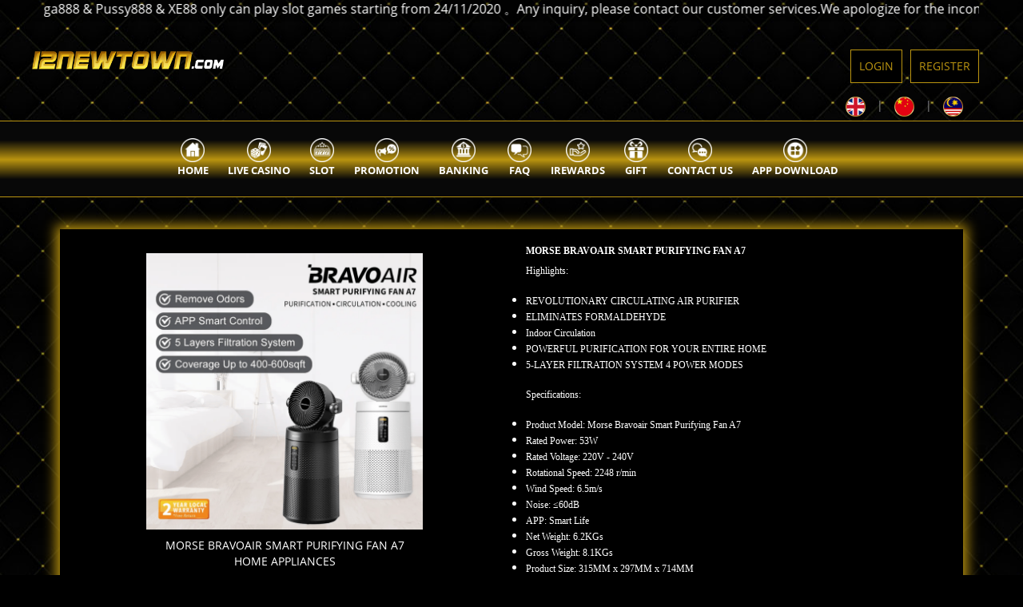

--- FILE ---
content_type: text/html; charset=utf-8
request_url: https://12ntc.net/gift_content.aspx?p=192
body_size: 12049
content:

<!DOCTYPE html>
<html lang="en" style="background-color: black;" class="no-focus">
<!-- Meta -->
<meta charset="utf-8">
<!-- Favicons Icon -->
<link rel="icon" type="image/png" href="assets/img/12NTC_Icon.png" />
<meta name="viewport" content="width=device-width, initial-scale=1, shrink-to-fit=no">
<meta http-equiv="X-UA-Compatible" content="IE=edge">
<meta name="description" content="12NTC - Trusted Malaysia Online Casino provide Slot and Live Casino">
<meta name="title" content="12NTC - Trusted Malaysia Online Casino provide Slot and Live Casino">
<meta name="keywords" content="" />
<meta name="robots" content="">
<meta name="format-detection" content="telephone=no">
<meta name="author" content="">
<meta name="generator" content="" />
<head>
    <!-- Page Title Here -->
    <title>
	Gift Content
</title>
    <!-- Stylesheets ##################################################################################################-->
    <link rel="stylesheet" href="altair/css/sweetalert2.min.css" type="text/css" />
    <script src="altair/js/sweetalert2.min.js" type="48637529b838bb97d299492c-text/javascript"></script>
    <link href="combine/css/6de_bg.css" rel="stylesheet" />
    <!--  fonts -->
    <link href="combine/css/css.css" rel="stylesheet" />
    <!-- font awesome -->
    <link rel="stylesheet" href="assets/css/all.min.css" />
    <!-- Stylesheets ##################################################################################################-->
    <link rel="stylesheet" href="altair/css/uikit.almost-flat.min.css" media="all" />
    <!-- uikit functions -->
    <script src="altair/js/uikit.js" type="48637529b838bb97d299492c-text/javascript"></script>
    <!-- altair common functions/helpers -->
    <button id="btn_lightbox" href="#modal_lightbox" class="btn btn-sm btn-primary" data-toggle="modal"
        style="display: none;">
        Open</button>
    <button id="btn_default" href="#modal_default" class="btn btn-sm btn-primary" data-toggle="modal"
        style="display: none;">
        Open</button>
    <script type="48637529b838bb97d299492c-text/javascript" src="assets/js/clipboard.js"></script>
    <!--  ##################################################################################################-->
    <style type="text/css">
        @media only screen and (max-width: 991px)
        {
            [class*=bg-] .header-nav .nav > li > a
            {
                color: white !important;
            }
            .header-nav .nav li
            {
                background-color: black !important;
            }
            [class*=bg-] .header-nav .nav > li > a:hover
            {
                background-color: transparent !important;
            }
        }
        
        .main-bar .navbar-toggle
        {
            border-color: #BA9410 !important;
        }
        .main-bar .navbar-toggle span
        {
            background-color: #BA9410 !important;
        }
        
        :root
        {
            /* remove (p.js) too avoid a dot in bottom page (NA001)*/
            --main-bg-color: transparent; /*transparent to change background picture(website)        black           transparent               */
            --main-color: #BA9410; /*gold*/
            --main-second-color: #565656;
        }
        body
        {
            background: url(assets/img/12BG2.jpg) repeat center center fixed !important;
            -webkit-background-size: cover;
            -moz-background-size: cover;
            -o-background-size: cover;
            background-size: cover; /*background-color: Black;*/
        }
        .carousel-inner > .item > a > img, .carousel-inner > .item > img, .img-responsive, .thumbnail a > img, .thumbnail > img
        {
            display: block;
            width: 100%;
            height: auto;
        }
        table td
        {
            padding: 0px 00px;
        }
        /*Click to top@@@@@@@@@@@@@@@@@@@@@@@@@@@@@@@@@@@@@*/
        #myBtn
        {
            display: none; /* Hidden by default */
            position: fixed; /* Fixed/sticky position */
            bottom: 100px; /* Place the button at the bottom of the page */
            right: 10px; /* Place the button 30px from the right */
            z-index: 99; /* Make sure it does not overlap */
            border: none; /* Remove borders */
            outline: none; /* Remove outline */
            background-color: white; /* Set a background color */
            color: black; /* Text color */
            cursor: pointer; /* Add a mouse pointer on hover */
            padding: 15px; /* Some padding */
            border-radius: 15px; /* Rounded corners */
        }
        #myBtn:hover
        {
            background-color: #c0d6e4; /* Add a dark-grey background on hover */
        }
        ol, ul
        {
            padding-left: 0px !important;
        }
        .modal-header
        {
            min-height: 16.43px !important;
            padding: 15px !important;
            border-bottom: 0px solid #e5e5e5 !important;
        }
        .formButton2
        {
            display: block;
            color: var(--main-color) !important;
            background-color: black !important;
            border: 1px solid #BA9410;
            padding: 8px;
            text-align: center;
        }
        a
        {
            text-decoration: none !important;
        }
        
        .effect1
        {
            -webkit-box-shadow: 0 10px 6px -6px #777;
            -moz-box-shadow: 0 10px 6px -6px #777;
            box-shadow: 0 10px 6px -6px #777;
        }
        
        .header-mobile
        {
            display: none;
        }
        .language
        {
            display: none;
        }
        @media only screen and (max-width: 767px)
        {
            body
            {
                width: 100%;
                overflow-x: hidden;
            }
            .header-mobile
            {
                display: block;
            }
            .header-pc
            {
                display: none;
            }
            #slide-navbar-collapse
            {
                position: fixed;
                top: 0;
                left: 15px;
                z-index: 99;
                width: 120px;
                height: 100%;
                overflow: auto;
                padding: 0;
            }
            .menu-overlay
            {
                display: none;
                background-color: #000;
                bottom: 0;
                left: 0;
                opacity: 0;
                filter: alpha(opacity=50); /* IE7 & 8 */
                position: fixed;
                right: 0;
                top: 0;
                z-index: 49;
            }
            .navbar-collapse ul li a
            {
                font-size: 1.5em;
            }
            .navbar-collapse ul li
            {
                padding: 15px 5px;
                text-align: center;
                color: white;
            }
            .navbar-collapse ul li:hover
            {
                background: #92271d;
                color: yellow;
            }
            .navbar-collapse ul
            {
                list-style: none;
            }
            .navbar-collapse ul li a i
            {
                display: block;
                font-size: 2em;
            }
            .logo-header.mostion
            {
                width: 100%;
                padding: 0;
            }
            .navbar-toggle
            {
                margin: 76% -10px 12px 23px;
            }
            .language
            {
                position: fixed;
                top: 0;
                left: 0;
                width: 102vw;
                height: 100vh;
                z-index: 99;
                display: none;
            }
            #close-lang
            {
                font-size: 3em;
                color: #6f6f6f;
                float: right;
                margin-right: 15px;
                margin-top: 16px;
            }
        }
        
        .site-button, .site-button-secondry
        {
            padding: 5px 6px !important;
        }
        
        
        /*Hide live chat when mbile version*/
        @media only screen and (max-width: 767px)
        {
            #chat-widget-container
            {
                display: none;
            }
        
        }
        
        .swal2-modal h2
        {
            color: White !important;
            font-size: 30px;
            text-align: center;
            font-weight: 600;
            text-transform: none;
            position: relative;
            margin: 0;
            padding: 0;
            line-height: 60px;
            display: block;
        }
        
        .swal2-content
        {
            font-size: 18px;
            text-align: center;
            font-weight: 300;
            float: none;
            margin: 0;
            line-height: normal;
            color: White !important;
        }
        .swal2-modal
        {
            background: url(App_Themes/Theme1/img/homepage/bgpopup.jpg) repeat center center fixed !important;
            font-family: "Helvetica Neue" ,Helvetica,Arial,sans-serif;
            border-radius: 5px;
            box-sizing: border-box;
            text-align: center;
            left: 50%;
            top: 50%;
            margin-top: -200px;
            max-height: 90%;
            overflow-x: hidden;
            overflow-y: auto;
            z-index: 2000;
            border: 2px solid gold !important;
        }
        
        
        
        .modal-content
        {
            -webkit-box-shadow: 0px 0px 15px 5px white !important;
            -moz-box-shadow: 0px 0px 15px 5px white !important;
            box-shadow: 0px 0px 15px 5px rgba white !important;
        }
        .modal-content2
        {
            -webkit-box-shadow: 0px 0px 15px 5px #BA9410 !important;
            -moz-box-shadow: 0px 0px 15px 5px gold !important;
            box-shadow: 0px 0px 15px 5px rgba gold !important;
            background-color: black !important;
        }
        
        
        .announcement
        {
            background: rgba(0,0,0,.4) !important;
            color: white !important;
        }
    </style>
    <style>
        /* Popup box BEGIN ==========================*/
        .hover_bkgr_fricc
        {
            background: rgba(0,0,0,.4);
            cursor: pointer;
            display: none;
            height: 100%;
            position: fixed;
            text-align: center;
            top: 0;
            width: 100%;
            z-index: 10000;
        }
        .hover_bkgr_fricc .helper
        {
            display: inline-block;
            height: 100%;
            vertical-align: middle;
        }
        .hover_bkgr_fricc > div
        {
            background-color: #000000;
            display: inline-block;
            height: auto;
            max-width: 551px;
            min-height: 200px;
            vertical-align: middle;
            width: 80%;
            position: relative;
            border: 1px solid #BA9410;
            padding: 15px 5%;
        }
        .popupCloseButton
        {
            background-color: #fff;
            border: 1px solid #999;
            border-radius: 50px;
            cursor: pointer;
            display: inline-block;
            font-family: arial;
            font-weight: bold;
            position: absolute;
            top: -20px;
            right: -20px;
            font-size: 25px;
            line-height: 30px;
            width: 30px;
            height: 30px;
            text-align: center;
        }
        .popupCloseButton:hover
        {
            background-color: #ccc;
        }
        .trigger_popup_fricc
        {
            cursor: pointer;
            font-size: 20px;
            margin: 20px;
            display: inline-block;
            font-weight: bold;
        }
        /* Popup box BEGIN */
        
        .zoom
        {
        }
        .zoom:hover
        {
            transform: scale(1.05); /* (150% zoom - Note: if the zoom is too large, it will go outside of the viewport) */
        }
        .navbar-nav__main a:hover
        {
            color: White !important;
        }
        ol, ul
        {
            padding-left: 0px !important;
        }
    </style>
    <script type="48637529b838bb97d299492c-text/javascript">
        window.onload = function () {

            document.getElementById("btn_default").click();
            document.getElementById("btn_lightbox").click();

            $(".trigger_popup_fricc").click(function () {
                $('.hover_bkgr_fricc').show();
            });
            $('.hover_bkgr_fricc').click(function () {
                $('.hover_bkgr_fricc').hide();
            });
            $('.popupCloseButton').click(function () {
                $('.hover_bkgr_fricc').hide();
            });

        }
    </script>
    

    
    <!--Click to top-->
    <button onclick="if (!window.__cfRLUnblockHandlers) return false; topFunction()" id="myBtn" title="" data-cf-modified-48637529b838bb97d299492c-="">
        <span class="">&#x25B2;</span><br />
    </button>
</head>
<body>
    <form method="post" action="./gift_content.aspx?p=192" onsubmit="if (!window.__cfRLUnblockHandlers) return false; javascript:return WebForm_OnSubmit();" id="ctl01" data-cf-modified-48637529b838bb97d299492c-="">
<div class="aspNetHidden">
<input type="hidden" name="__VIEWSTATE" id="__VIEWSTATE" value="/[base64]" />
</div>


<script src="/WebResource.axd?d=hwVxg6lD4vQ8hbaWY_CC_QJb4H89Hb2r9XF0ybZ10rDUCjxrk_gRnmPok1Nwm3xrQXfHIq4rNm3i_j9L-RIseCF79wokaGWN6YP91AIsfOU1&amp;t=636777012783889403" type="48637529b838bb97d299492c-text/javascript"></script>
<script type="48637529b838bb97d299492c-text/javascript">
//<![CDATA[
function WebForm_OnSubmit() {
if (typeof(ValidatorOnSubmit) == "function" && ValidatorOnSubmit() == false) return false;
return true;
}
//]]>
</script>

<div class="aspNetHidden">

	<input type="hidden" name="__VIEWSTATEGENERATOR" id="__VIEWSTATEGENERATOR" value="CD0D1F21" />
	<input type="hidden" name="__EVENTVALIDATION" id="__EVENTVALIDATION" value="/wEdAARRB8rEztsl/mMpyPDIkv0ChTHTGIBbxFz6GOvRNAC28zE2uU2FNar4R2tBoJ8uLN3NLLuIlFQUE9MYHlY+sBsLTxTaWHQAjllcrGFqMs2A0rse0sGHqwXa9qwspAt55tY=" />
</div>
    
    <div class="page-wraper">
        <div class="announcement hidden-xs">
            <div class="container">
                
                <marquee behavior="scroll" direction="left"><font color="white" size="3px"><span id="lblLatestNews">Dear customers,918Kiss & Mega888 & Pussy888 & XE88 only can play slot games starting from 24/11/2020 。Any inquiry, please contact our customer services.We apologize for the inconvenience.</span></font></marquee>
            </div>
        </div>
        <!-- header -->
        <header class="site-header header-style-1">
    <!-- top bar -->
    <div class="top-bar">
        <div class="container p-r">
            <div class="row">
            	<div class="logo-header mostion hidden-xs">
                        <a href="default.aspx"><img src="assets/img/12ntc_logo.png" style="width:240px !important" alt="">
                            </a>
                        </div> 
                
                 
                               <div class="w3-topbar-right list-unstyled e-p-bx p-inherit auth-button hidden-xs top-bar__auth"  id="topbar-2">
                                 <div class="button-login-and-registr pc-version">
                                    <!-- refer to custom.js -->
                                     <div id="pnlNoLogin">
	
                                          <a href="reg.aspx" class="register-button-modal-deleted m-t0 m-b0 btn2 zoom " style="background-color: !important;"><span id="lblreg">REGISTER</span></a> 
                                          <a href="login.aspx" class="login-button-modal m-t0 m-b0 btn2  zoom"><span id="lbllogin">LOGIN</span></a> 
                                     
</div>
                         
                                     
                                  </div>
                                       
                                 </div>

            </div> 

            <div class="w3-topbar-right" id="" style="margin-top:4px;margin-bottom:5px">
                <ul class="list-inline">
                    <li>
                        <a href="?language=EN">
                        <img src="App_Themes/Theme1/img/homepage/flag-uk.png" width="25px" height="25px" alt=""> </a>
                    </li>
                <li>|</li>
                <li>
                        <a href="?language=CH">
                        <img src="App_Themes/Theme1/img/homepage/flag-cn.png" width="25px" height="25px" alt=""> </a>
                </li>
                <li>|</li>
                <li>
                        <a href="?language=BM">
                        <img src="App_Themes/Theme1/img/homepage/flag-mal.png" width="25px" height="25px" alt=""> </a>
                </li>
                </ul>
            </div>
          

           
        </div>
    </div>
    <!-- top bar END-->
 
        
        
       
    <!-- main header -->
  <script src="combine/js/jquery.min.js" type="48637529b838bb97d299492c-text/javascript"></script>
  <script src="combine/js/bootstrap.min.js" type="48637529b838bb97d299492c-text/javascript"></script>
    <div class="sticky-header header-curve main-bar-wraper">
     
   
     <div class="main-bar bg-primary clearfix christmas cny" style="border-top: 1px solid var(--main-color);border-bottom: 1px solid var(--main-color);background: linear-gradient(to bottom,#080808 25%,var(--main-color) 51%,#080808 77%);">
   
   
   
            <div class="container clearfix">
                <!-- website logo -->
                <div class="container header-mobile">
                    <div class="row">
                        <div class="offset-xs-1 col-xs-2" style="margin:-2px">
                            <button style="z-index:98" type="button" class="navbar-toggle collapsed" data-toggle="slide-collapse" data-target="#slide-navbar-collapse" aria-expanded="false">
                                <span class="sr-only">Toggle navigation</span>
                                <span class="icon-bar"></span>
                                <span class="icon-bar"></span>
                                <span class="icon-bar"></span>
                            </button>
                        </div>
                          <div class="col-xs-9" style="margin:0px"> 
                              <a href="default.aspx"><img src="assets/img/12ntc_logo.png" width="170" height="60" alt="">
                            </a>
                          </div>
                    </div>
                </div>
                <div class="header-pc">
                                <!-- website logo -->
                        
                        <!-- nav toggle button -->
                        <!-- non responsive - hide toggle button -->
                        <button data-target=".header-nav" data-toggle="collapse" type="button" class="navbar-toggle collapsed"> <span class="sr-only">Toggle navigation</span> <span class="icon-bar"></span> <span class="icon-bar"></span> <span class="icon-bar"></span> </button>
                </div>
                <!-- extra nav -->
                <div class="extra-nav disnone-md">
                    <div class="extra-cell "> 
                     
                    </div>
                </div> 
                <!-- main nav -->
                <!-- non responsive - remove navbar-collapse collapse -->
                <div class="desctop-tablet-only">
                <div class="header-nav navbar-collapse collapse ">
                <ul class="nav navbar-nav navbar-nav__main">
                <li class="zoom"><a href="default.aspx"><img src="static/img/home.png" width="30px" height="30px" alt=""><br /><b><span id="lblhome">HOME</span> </b></a></li> 
              
               <li class="zoom"><a href="livecasino.aspx"><img src="static/img/cards.png" width="30px" height="30px" alt=""><br /><b><span id="lbllive">LIVE CASINO</span></b> </a></li>
              

                <li class="zoom "><a href="slot.aspx"><img src="static/img/slots.png" width="30px" height="30px" alt=""><br /><b><span id="lblslot">SLOT</span></b> </a></li>
              
               

                
              

                <li class=" zoom"><a href="promotion.aspx"><img src="static/img/promo.png" width="30px" height="30px" alt=""><br /><b><span id="lblpromotion">PROMOTION</span></b> </a></li>
               

                <li class=" zoom"><a href="bankingDetail.aspx"><img src="static/img/bank-4-128.png" width="30px" height="30px" alt=""><br /><b><span id="lblbanking">Banking</span> </b></a></li>                
               

                <li class=" zoom"><a href="faq.aspx"><img src="static/img/question-mark-128.png" width="30px" height="30px" alt=""><br /><b><span id="lblfaq">FAQ</span></b> </a></li>
                
				<li class=" zoom"><a href="freespin.aspx"><img src="static/img/star-128.png" width="30px" height="30px" alt=""><br /><b><span id="lblreward">iRewards</span> </b></a></li>
                <li class=" zoom"><a href="gift.aspx"><img src="static/img/gift.png" width="30px" height="30px" alt=""><br /><b><span id="lblgift">Gift</span> </b></a></li>
                  <li class="zoom "><a href="contact.aspx"> <img src="static/img/live_chat.png" width="30px" height="30px" alt=""><br /><b><span id="Lblcontact3">Contact Us</span> </b></a></li>

                  <li class=" zoom"><a href="ourapps.aspx"><img src="static/img/android-6-128.png" width="30px" height="30px" alt=""><br /><b><span id="lblapp">App Download</span></b> </a></li>
                  
                  
               

                </ul>
                </div>
                </div>
               
<!-- class=" menu- -->
<div style="display:none" class="collapsee navbar-collapse" id="slide-navbar-collapse">
     <ul>
                    <li style="display : block">
            <a style="color:white;" href="default.aspx" >
                <img src="static/img/home.png" width="30px" height="30px" alt=""><br />
                <span id="lblhome2">Home</span>
            </a>
            </li>
                    <li style="display : block">
            <a style="color:white;" href="livecasino.aspx" >
             <img src="static/img/cards.png" width="30px" height="30px" alt=""><br />
                <span id="lbllive2">Live Casino</span>
            </a>
            </li>
                    <li style="display : block">
            <a style="color:white;" href="slot.aspx" >
                <img src="static/img/slots.png" width="30px" height="30px" alt=""><br />
                <span id="lblslot2">Slot</span> 
            </a>
            </li>
                   
                     
                    <li style="display : block">
            <a style="color:white;" href="promotion.aspx" >
               <img src="static/img/promo.png" width="30px" height="30px" alt=""><br />
                <span id="lblpromotion2">Promotion</span> 
            </a>
            </li>
            <li style="display : block">
            <a style="color:white;" href="bankingDetail.aspx" >
               <img src="static/img/bank-4-128.png" width="30px" height="30px" alt=""><br />
                <span id="lblbanking2">Banking</span> 
            </a>
            </li>

             <li style="display : block">
            <a style="color:white;" href="freespin.aspx" >
                <img src="static/img/star-128.png" width="30px" height="30px" alt=""><br />
                <span id="lblreward2">iRewards</span> 
            </a>
            <li style="display : block">
            <a style="color:white;" href="gift.aspx" >
                <img src="static/img/gift.png" width="30px" height="30px" alt=""><br />
                <span id="lblgift2">Gift</span> 
            </a>
            </li>

              <li style="display : block">
            <a style="color:white;" href="ourapps.aspx" >
                   <img src="static/img/android-6-128.png" width="30px" height="30px" alt=""><br />
                <span id="lblapp2">App Download</span> 
            </a>
            </li>
             
                     
                    <li style="display : block">
            <a style="color:white;" href="faq.aspx" >
                 <img src="static/img/question-mark-128.png" width="30px" height="30px" alt=""><br />
                <span id="lblfaq2">FAQ</span> 
            </a>
            </li>
                    <li style="display : block">
            <a style="color:white;" href="contact.aspx" >
                  <img src="static/img/live_chat.png" width="30px" height="30px" alt=""><br />
                <span id="lblcontact2">Contact Us</span> 
            </a>
            </li>
             
            
                     
                    </ul>
</div>


   
  <script type="48637529b838bb97d299492c-text/javascript">
let margin = 0;
$('[data-toggle="slide-collapse"]').on('click', function() {
    margin = margin === 0 ? 120 : 0; 
    $navMenuCont = $($(this).data('target'));
    $navMenuCont.animate({
    'width': 'toggle'
    }, 350);
    $("body").animate({
        'margin-left': margin + 'px'
    }, 350);
    if(margin === 0) $(".menu-overlay").fadeOut(500);
    $(".menu-overlay").fadeIn(500);

    });
$(".menu-overlay").click(function(event) {
    $(".navbar-toggle").trigger("click");
    $(".menu-overlay").fadeOut(500);
});
 
</script>
            </div>
            
            <div class="navbar__subitems">
            	<div class="container">
            		
            			        
           	            
		            	        		            	 
           
	        	</div>
        	</div>
            
        </div>
    </div>
    <!-- main header END -->
</header>
        <!-- header END -->
        <!-- Modal -->
        
    <div style="background-color: rgba(0, 0, 0, 0.2);">
        <div id="MainContent_Panel1">
	
            <div class="uk-container uk-container-center " style="color: White;">
                <div class="uk-grid" data-uk-grid-margin>
                    <div style="width: 100%; padding-top: 40px;">
                        <div class="col-xs-12 col-sm-12 modal-content2" style="margin-top: 0px;">
                            <div class="uk-grid">
                                <div class="uk-width-large-1-2">
                                    <div style="margin-top: 30px">
                                        <div style='text-align:center'><h5><img src='./upload/catalogue/20250516259P-35506315.png' style='width:65%;height:75%;'/></h5><div>MORSE BRAVOAIR SMART PURIFYING FAN A7</div><div>HOME APPLIANCES</div><div style='color:yellow;font-size:22px'>Token:1878</div></div><br />
                                    </div>
                                </div>
                                <div class="uk-width-large-1-2">
                                    <div style="margin: auto">
                                        <div style='text-align:center;margin:auto;margin-top:14px'><p style="text-align: justify;"><span style="font-size:12px"><span style="font-family:comic sans ms,cursive"><strong>MORSE BRAVOAIR SMART PURIFYING FAN A7</strong><br />
Highlights:</span></span></p>

<ul>
	<li style="text-align: justify;"><span style="font-size:12px"><span style="font-family:comic sans ms,cursive">REVOLUTIONARY CIRCULATING AIR PURIFIER</span></span></li>
	<li style="text-align: justify;"><span style="font-size:12px"><span style="font-family:comic sans ms,cursive">ELIMINATES FORMALDEHYDE</span></span></li>
	<li style="text-align: justify;"><span style="font-size:12px"><span style="font-family:comic sans ms,cursive">Indoor Circulation</span></span></li>
	<li style="text-align: justify;"><span style="font-size:12px"><span style="font-family:comic sans ms,cursive">POWERFUL PURIFICATION FOR YOUR ENTIRE HOME</span></span></li>
	<li style="text-align: justify;"><span style="font-size:12px"><span style="font-family:comic sans ms,cursive">5-LAYER FILTRATION SYSTEM 4 POWER MODES</span></span></li>
</ul>

<p style="text-align: justify;"><span style="font-size:12px"><span style="font-family:comic sans ms,cursive">Specifications:</span></span></p>

<ul>
	<li style="text-align: justify;"><span style="font-size:12px"><span style="font-family:comic sans ms,cursive">Product Model: Morse Bravoair Smart Purifying Fan A7</span></span></li>
	<li style="text-align: justify;"><span style="font-size:12px"><span style="font-family:comic sans ms,cursive">Rated Power: 53W</span></span></li>
	<li style="text-align: justify;"><span style="font-size:12px"><span style="font-family:comic sans ms,cursive">Rated Voltage: 220V - 240V</span></span></li>
	<li style="text-align: justify;"><span style="font-size:12px"><span style="font-family:comic sans ms,cursive">Rotational Speed: 2248 r/min</span></span></li>
	<li style="text-align: justify;"><span style="font-size:12px"><span style="font-family:comic sans ms,cursive">Wind Speed: 6.5m/s</span></span></li>
	<li style="text-align: justify;"><span style="font-size:12px"><span style="font-family:comic sans ms,cursive">Noise: &le;60dB</span></span></li>
	<li style="text-align: justify;"><span style="font-size:12px"><span style="font-family:comic sans ms,cursive">APP: Smart Life</span></span></li>
	<li style="text-align: justify;"><span style="font-size:12px"><span style="font-family:comic sans ms,cursive">Net Weight: 6.2KGs</span></span></li>
	<li style="text-align: justify;"><span style="font-size:12px"><span style="font-family:comic sans ms,cursive">Gross Weight: 8.1KGs</span></span></li>
	<li style="text-align: justify;"><span style="font-size:12px"><span style="font-family:comic sans ms,cursive">Product Size: 315MM x 297MM x 714MM</span></span><br />
	&nbsp;</li>
</ul>

<ol>
	<li style="text-align: justify;"><span style="font-size:12px"><span style="font-family:comic sans ms,cursive">All of Redemption items will ship out within&nbsp;1-8 weeks,&nbsp;depending on the seller.</span></span></li>
	<li style="text-align: justify;"><span style="font-size:12px"><span style="font-family:comic sans ms,cursive">Please contact livechat immediately after click redeem.</span></span></li>
	<li style="text-align: justify;"><span style="font-size:12px"><span style="font-family:comic sans ms,cursive">If the redeemable item out of stock, point of Token will refund to member&rsquo;s account.</span></span></li>
	<li style="text-align: justify;"><span style="font-size:12px"><span style="font-family:comic sans ms,cursive">If the price changes, it will be redeemed based on the final price.</span></span></li>
	<li style="text-align: justify;"><span style="font-size:12px"><span style="font-family:comic sans ms,cursive">Before redeem item , must be completed your address.</span></span></li>
	<li style="text-align: justify;"><span style="font-size:12px"><span style="font-family:comic sans ms,cursive">12NEWTOWN&nbsp;reserves the right to alter, amend or terminate this Promotion, or any aspect of it, at any time without prior notice.</span></span></li>
</ol>
</div>
                                        <div class="col-xs-12 col-sm-12" style="color: white; margin-left: ">
                                            <div id="MainContent_pnlFill">
		
                                                <div class="form-group">
                                                    <label for="exampleInputPassword1">
                                                        <span id="MainContent_Lblname">Full Name</span></label>
                                                    <input name="ctl00$MainContent$tbname" type="text" id="MainContent_tbname" class="form-control" placeholder="" />
                                                    <span id="MainContent_RequiredFieldValidator10" class="valStyle" style="border:none;color:White;display:none;">*</span>
                                                </div> 
                                                <div class="form-group">
                                                    <label for="exampleInputPassword1">
                                                        <span id="MainContent_Lblcontact">Contact No</span></label>
                                                    <input name="ctl00$MainContent$tbphone" type="text" id="MainContent_tbphone" class="form-control" placeholder="" />
                                                    <span id="MainContent_RequiredFieldValidator1" class="valStyle" style="border:none;color:White;display:none;">*</span>
                                                </div>
                                                <div class="form-group">
                                                    <label for="exampleInputPassword1">
                                                        <span id="MainContent_Lbladdress">Address</span></label>
                                                    <textarea name="ctl00$MainContent$tbaddress" rows="4" cols="30" id="MainContent_tbaddress" class="form-control" placeholder="">
</textarea>
                                                    <span id="MainContent_RequiredFieldValidator2" class="valStyle" style="border:none;color:White;display:none;">*</span>
                                                </div>
                                            
	</div>
                                            <div class="form-group">
                                                
                                            </div>
                                        </div>
                                    </div>
                                </div>
                            </div>
                        </div>
                    </div>
                </div>
            </div>
            <br />
            <br />
            <br />
            <br />
            <br />
            <br />
        
</div>
        <br />
        <br />
        <br />
        <br />
        <br />
        <br />
        <br />
        <br />
        <br />
    </div>

        <script type="48637529b838bb97d299492c-text/javascript">
            if (window.innerWidth < 600) {
                document.getElementById("topbar-1").classList.remove("w3-topbar-left");
                document.getElementById("topbar-2").classList.remove("w3-topbar-right");
            }

            var el = document.querySelector('.navbar-nav__main');
            var els = el.children;
            var elsub = document.querySelector('.navbar__subitems');
            [ ].forEach.call(els, function (el) {
                var elclass = el.classList[0];

                el.addEventListener('mouseleave', function () {
                    this.classList.remove('active');
                    if (elsub.querySelector('.' + elclass + '')) {
                        elsub.querySelector('.' + elclass + '').classList.remove('active');
                    }
                });
                el.addEventListener('mouseenter', function () {
                    this.classList.add('active');

                    if (elsub.querySelector('.' + elclass + '')) {
                        elsub.querySelector('.' + elclass + '').classList.add('active');
                    }
                });
            });
    
        </script>
        <!-- Footer -->
        <footer class="site-footer">
        <div class="footer-top text-white footer-image  overlay-black-dark bg-img-fix">
<div class="container">
<div class="row">
<div class="col-md-6 col-sm-6    footer-col-4 text-center">
<div class=""><br>
<div>
<a href="aboutUs.aspx" class="  " style="color: white; font-size: 15px">
 <span id="lblabout">About Us</span></a> | <a href="terms.aspx" class="" style="color: white; font-size: 15px">
<span id="lblterms2">T&amp;C</span></a> | <a href="contact.aspx" class="" style="color: white; font-size: 15px">
<span id="lblcontact">Contact Us</span></a>
| <a href="faq.aspx" class="" style="color: white; font-size: 15px">
<span id="lblfaq3">FAQ</span></a></div>
<br>
<img src="assets/img/browser.png" alt="" width="250" height="89">
<br>
</div>
</div>
<div class="col-md-6 col-sm-6 footer-col-4 text-center">
<div class="widget widget_gallery widget_browser">
</div>
<div class="widget widget_gallery widget_license">
<span id="lblpower" style="">POWERED BY</span><br>
<div class="w3-separator bg-primary">
</div>
<div>
<img src="assets/img/product2.png" style="" class="fr-fic fr-dib" data-result="success"></div>
<br><br><br>
</div>
</div>
</div>
</div>
</div>

    <!-- Mobile Menu-->
    
    <!-- Mobile Menu END-->
    <!-- footer bottom part                      footer-bottom bg-primary-->
    <div class="">
        <div class="container">
            <div class="row text-black">
                <div class="col-md-3 col-sm-3 text-left ">
                    <span><strong>Copyright &copy; 2020 12ntc.com, All rights reserved.</strong></span><br /><br />
                </div>
               
            </div>
        </div>
    </div>
    </footer>
        <!-- Footer END-->
        <!-- scroll top button -->
        <button class="scroltop fa fa-caret-up">
        </button>
        <!-- Hide live chat in mobile if login -->
    </div>
    
    <script src="combine/js/framework.js" type="48637529b838bb97d299492c-text/javascript"></script>
    <script src="combine/js/framework.extras.js" type="48637529b838bb97d299492c-text/javascript"></script>
    <link rel="stylesheet" property="stylesheet" href="combine/css/framework.extras.css">
    <script type="48637529b838bb97d299492c-text/javascript" src="combine/js/7122fa8eb5129f19520a706627a20e11-1525698895.js"></script>
    <script type="48637529b838bb97d299492c-text/javascript">
        function openTabs(evt, tabsName) {
            var i, tabcontent, tablinks;
            tabcontent = document.getElementsByClassName("tabcontent");
            for (i = 0; i < tabcontent.length; i++) {
                tabcontent[i].style.display = "none";
            }
            tablinks = document.getElementsByClassName("tablinks");
            for (i = 0; i < tablinks.length; i++) {
                tablinks[i].className = tablinks[i].className.replace(" active", "");
            }
            document.getElementById(tabsName).style.display = "block";
            evt.currentTarget.className += " active";
        }
        $('[data-toggle="tooltip"]').tooltip();

        $('button').tooltip({
            trigger: 'click',
            placement: 'bottom'
        });

        function setTooltip(btn, message) {
            $(btn).tooltip('hide')
    .attr('data-original-title', message)
    .tooltip('show');
        }

        function hideTooltip(btn) {
            setTimeout(function () {
                $(btn).tooltip('hide');
            }, 1000);
        }

        var clipboard = new Clipboard('button');

        clipboard.on('success', function (e) {
            e.clearSelection();
            setTooltip(e.trigger, 'Copied!');
            hideTooltip(e.trigger);
        });

        clipboard.on('error', function (e) {
            e.clearSelection();
            setTooltip(e.trigger, 'Failed!');
            hideTooltip(e.trigger);
        });
    </script>
    <script type="48637529b838bb97d299492c-text/javascript">
        //Click to top@@@@@@@@@@@@@@@@@@@@@@@@@@@@@@@@@@@@@@@@@@@@@@@@@@@@@@@@@@@@@@@@@@@@
        // When the user scrolls down 20px from the top of the document, show the button
        window.onscroll = function () { scrollFunction() };
        function scrollFunction() {
            if (document.body.scrollTop > 20 || document.documentElement.scrollTop > 20) {
                document.getElementById("myBtn").style.display = "block";
            } else {
                document.getElementById("myBtn").style.display = "none";
            }
        }
        // When the user clicks on the button, scroll to the top of the document
        function topFunction() {
            document.body.scrollTop = 0; // For Chrome, Safari and Opera 
            document.documentElement.scrollTop = 0; // For IE and Firefox
        }
        //@@@@@@@@@@@@@@@@@@@@@@@@@@@@@@@@@@@@@@@@@@@@@@@@@@@@@@@@@@@@@@@@@@@@@@@
    </script>
    <!-- Start of LiveChat (www.livechatinc.com) code -->
    <script type="48637529b838bb97d299492c-text/javascript">
        window.__lc = window.__lc || {};
        window.__lc.license = 5911411;
        (function () {
            var lc = document.createElement('script'); lc.type = 'text/javascript'; lc.async = true;
            lc.src = ('https:' == document.location.protocol ? 'https://' : 'http://') + 'cdn.livechatinc.com/tracking.js';
            var s = document.getElementsByTagName('script')[0]; s.parentNode.insertBefore(lc, s);
        })();
    </script>
    <!-- End of LiveChat code -->
    <!--@@@@@@@@@@@@@@@@@@@@@@@@@@@ Hide F12 command box and right click @@@@@@@@@@@@@@@@@@@@@@@@@@@@@@@@@-->
    
    
<script type="48637529b838bb97d299492c-text/javascript">
//<![CDATA[
var Page_Validators =  new Array(document.getElementById("MainContent_RequiredFieldValidator10"), document.getElementById("MainContent_RequiredFieldValidator1"), document.getElementById("MainContent_RequiredFieldValidator2"));
//]]>
</script>

<script type="48637529b838bb97d299492c-text/javascript">
//<![CDATA[
var MainContent_RequiredFieldValidator10 = document.all ? document.all["MainContent_RequiredFieldValidator10"] : document.getElementById("MainContent_RequiredFieldValidator10");
MainContent_RequiredFieldValidator10.controltovalidate = "MainContent_tbname";
MainContent_RequiredFieldValidator10.focusOnError = "t";
MainContent_RequiredFieldValidator10.errormessage = "*";
MainContent_RequiredFieldValidator10.display = "Dynamic";
MainContent_RequiredFieldValidator10.validationGroup = "valRedeem";
MainContent_RequiredFieldValidator10.evaluationfunction = "RequiredFieldValidatorEvaluateIsValid";
MainContent_RequiredFieldValidator10.initialvalue = "";
var MainContent_RequiredFieldValidator1 = document.all ? document.all["MainContent_RequiredFieldValidator1"] : document.getElementById("MainContent_RequiredFieldValidator1");
MainContent_RequiredFieldValidator1.controltovalidate = "MainContent_tbphone";
MainContent_RequiredFieldValidator1.focusOnError = "t";
MainContent_RequiredFieldValidator1.errormessage = "*";
MainContent_RequiredFieldValidator1.display = "Dynamic";
MainContent_RequiredFieldValidator1.validationGroup = "valRedeem";
MainContent_RequiredFieldValidator1.evaluationfunction = "RequiredFieldValidatorEvaluateIsValid";
MainContent_RequiredFieldValidator1.initialvalue = "";
var MainContent_RequiredFieldValidator2 = document.all ? document.all["MainContent_RequiredFieldValidator2"] : document.getElementById("MainContent_RequiredFieldValidator2");
MainContent_RequiredFieldValidator2.controltovalidate = "MainContent_tbaddress";
MainContent_RequiredFieldValidator2.focusOnError = "t";
MainContent_RequiredFieldValidator2.errormessage = "*";
MainContent_RequiredFieldValidator2.display = "Dynamic";
MainContent_RequiredFieldValidator2.validationGroup = "valRedeem";
MainContent_RequiredFieldValidator2.evaluationfunction = "RequiredFieldValidatorEvaluateIsValid";
MainContent_RequiredFieldValidator2.initialvalue = "";
//]]>
</script>


<script type="48637529b838bb97d299492c-text/javascript">
//<![CDATA[

var Page_ValidationActive = false;
if (typeof(ValidatorOnLoad) == "function") {
    ValidatorOnLoad();
}

function ValidatorOnSubmit() {
    if (Page_ValidationActive) {
        return ValidatorCommonOnSubmit();
    }
    else {
        return true;
    }
}
        //]]>
</script>
</form>
<script src="/cdn-cgi/scripts/7d0fa10a/cloudflare-static/rocket-loader.min.js" data-cf-settings="48637529b838bb97d299492c-|49" defer></script><script defer src="https://static.cloudflareinsights.com/beacon.min.js/vcd15cbe7772f49c399c6a5babf22c1241717689176015" integrity="sha512-ZpsOmlRQV6y907TI0dKBHq9Md29nnaEIPlkf84rnaERnq6zvWvPUqr2ft8M1aS28oN72PdrCzSjY4U6VaAw1EQ==" data-cf-beacon='{"version":"2024.11.0","token":"fdf66fa3118a40a2b872f0d900bbd299","r":1,"server_timing":{"name":{"cfCacheStatus":true,"cfEdge":true,"cfExtPri":true,"cfL4":true,"cfOrigin":true,"cfSpeedBrain":true},"location_startswith":null}}' crossorigin="anonymous"></script>
</body>
</html>


--- FILE ---
content_type: text/css
request_url: https://12ntc.net/combine/css/6de_bg.css
body_size: 97400
content:

/*! * Bootstrap v3.3.5 (http://getbootstrap.com) * Copyright 2011-2015 Twitter, Inc. * Licensed under MIT (https://github.com/twbs/bootstrap/blob/master/LICENSE) */
/*! normalize.css v3.0.3 | MIT License | github.com/necolas/normalize.css */
html{
    font-family:sans-serif;
    -webkit-text-size-adjust:100%;
    -ms-text-size-adjust:100%
} 
body{
    margin:0
}
article,aside,details,figcaption,figure,footer,header,hgroup,main,menu,nav,section,summary{
    display:block
}
audio,canvas,progress,video{
    display:inline-block;
    vertical-align:baseline
}
audio:not([controls]){
    display:none;
    height:0
}
[hidden],template{
    display:none
}
a{
    background-color:transparent
}
a:active,a:hover{
    outline:0
}
abbr[title]{
    border-bottom:1px dotted
}
b,strong{
    font-weight:700
}
dfn{
    font-style:italic
}
h1{
    margin:.67em 0;
    font-size:2em
}
mark{
    color:#000;
    background:#ff0
}
small{
    font-size:80%
}
sub,sup{
    position:relative;
    font-size:75%;
    line-height:0;
    vertical-align:baseline
}
sup{
    top:-.5em
}
sub{
    bottom:-.25em
}
img{
    border:0
}
svg:not(:root){
    overflow:hidden
}
figure{
    margin:1em 40px
}
hr{
    height:0;
    -webkit-box-sizing:content-box;
    -moz-box-sizing:content-box;
    box-sizing:content-box
}
pre{
    overflow:auto
}
code,kbd,pre,samp{
    font-family:monospace,monospace;
    font-size:1em
}
button,input,optgroup,select,textarea{
    margin:0;
    font:inherit;
    color:inherit
}
button{
    overflow:visible
}
button,select{
    text-transform:none
}
button,html input[type=button],input[type=reset],input[type=submit]{
    -webkit-appearance:button;
    cursor:pointer
}
button[disabled],html input[disabled]{
    cursor:default
}
button::-moz-focus-inner,input::-moz-focus-inner{
    padding:0;
    border:0
}
input{
    line-height:normal
}
input[type=checkbox],input[type=radio]{
    -webkit-box-sizing:border-box;
    -moz-box-sizing:border-box;
    box-sizing:border-box;
    padding:0
}
input[type=number]::-webkit-inner-spin-button,input[type=number]::-webkit-outer-spin-button{
    height:auto
}
input[type=search]{
    -webkit-box-sizing:content-box;
    -moz-box-sizing:content-box;
    box-sizing:content-box;
    -webkit-appearance:textfield
}
input[type=search]::-webkit-search-cancel-button,input[type=search]::-webkit-search-decoration{
    -webkit-appearance:none
}
fieldset{
    padding:.35em .625em .75em;
    margin:0 2px;
    border:1px solid silver
}
legend{
    padding:0;
    border:0
}
textarea{
    overflow:auto
}
optgroup{
    font-weight:700
}
table{
    border-spacing:0;
    border-collapse:collapse
}
td,th{
    padding:0
}
/*! Source: https://github.com/h5bp/html5-boilerplate/blob/master/src/css/main.css */
@media print{
    *,:after,:before{
        color:#000!important;
        text-shadow:none!important;
        background:0 0!important;
        -webkit-box-shadow:none!important;
        box-shadow:none!important
    }
    a,a:visited{
        text-decoration:underline
    }
    a[href]:after{
        content:" (" attr(href) ")"
    }
    abbr[title]:after{
        content:" (" attr(title) ")"
    }
    a[href^="javascript:"]:after,a[href^="#"]:after{
        content:""
    }
    blockquote,pre{
        border:1px solid #999;
        page-break-inside:avoid
    }
    thead{
        display:table-header-group
    }
    img,tr{
        page-break-inside:avoid
    }
    img{
        max-width:100%!important
    }
    h2,h3,p{
        orphans:3;
        widows:3
    }
    h2,h3{
        page-break-after:avoid
    }
    .navbar{
        display:none
    }
    .btn>.caret,.dropup>.btn>.caret{
        border-top-color:#000!important
    }
    .label{
        border:1px solid #000
    }
    .table{
        border-collapse:collapse!important
    }
    .table td,.table th{
        background-color:#fff!important
    }
    .table-bordered td,.table-bordered th{
        border:1px solid #ddd!important
    }
}
@font-face{
    font-family:'Glyphicons Halflings';
    src:url(../fonts/glyphicons-halflings-regular.eot);
    src:url(../fonts/glyphicons-halflings-regular.eot?#iefix) format('embedded-opentype'),url(../fonts/glyphicons-halflings-regular.woff2) format('woff2'),url(../fonts/glyphicons-halflings-regular.woff) format('woff'),url(../fonts/glyphicons-halflings-regular.ttf) format('truetype'),url(../fonts/glyphicons-halflings-regular.svg#glyphicons_halflingsregular) format('svg')
}
.glyphicon{
    position:relative;
    top:1px;
    display:inline-block;
    font-family:'Glyphicons Halflings';
    font-style:normal;
    font-weight:400;
    line-height:1;
    -webkit-font-smoothing:antialiased;
    -moz-osx-font-smoothing:grayscale
}
.glyphicon-asterisk:before{
    content:"\2a"
}
.glyphicon-plus:before{
    content:"\2b"
}
.glyphicon-eur:before,.glyphicon-euro:before{
    content:"\20ac"
}
.glyphicon-minus:before{
    content:"\2212"
}
.glyphicon-cloud:before{
    content:"\2601"
}
.glyphicon-envelope:before{
    content:"\2709"
}
.glyphicon-pencil:before{
    content:"\270f"
}
.glyphicon-glass:before{
    content:"\e001"
}
.glyphicon-music:before{
    content:"\e002"
}
.glyphicon-search:before{
    content:"\e003"
}
.glyphicon-heart:before{
    content:"\e005"
}
.glyphicon-star:before{
    content:"\e006"
}
.glyphicon-star-empty:before{
    content:"\e007"
}
.glyphicon-user:before{
    content:"\e008"
}
.glyphicon-film:before{
    content:"\e009"
}
.glyphicon-th-large:before{
    content:"\e010"
}
.glyphicon-th:before{
    content:"\e011"
}
.glyphicon-th-list:before{
    content:"\e012"
}
.glyphicon-ok:before{
    content:"\e013"
}
.glyphicon-remove:before{
    content:"\e014"
}
.glyphicon-zoom-in:before{
    content:"\e015"
}
.glyphicon-zoom-out:before{
    content:"\e016"
}
.glyphicon-off:before{
    content:"\e017"
}
.glyphicon-signal:before{
    content:"\e018"
}
.glyphicon-cog:before{
    content:"\e019"
}
.glyphicon-trash:before{
    content:"\e020"
}
.glyphicon-home:before{
    content:"\e021"
}
.glyphicon-file:before{
    content:"\e022"
}
.glyphicon-time:before{
    content:"\e023"
}
.glyphicon-road:before{
    content:"\e024"
}
.glyphicon-download-alt:before{
    content:"\e025"
}
.glyphicon-download:before{
    content:"\e026"
}
.glyphicon-upload:before{
    content:"\e027"
}
.glyphicon-inbox:before{
    content:"\e028"
}
.glyphicon-play-circle:before{
    content:"\e029"
}
.glyphicon-repeat:before{
    content:"\e030"
}
.glyphicon-refresh:before{
    content:"\e031"
}
.glyphicon-list-alt:before{
    content:"\e032"
}
.glyphicon-lock:before{
    content:"\e033"
}
.glyphicon-flag:before{
    content:"\e034"
}
.glyphicon-headphones:before{
    content:"\e035"
}
.glyphicon-volume-off:before{
    content:"\e036"
}
.glyphicon-volume-down:before{
    content:"\e037"
}
.glyphicon-volume-up:before{
    content:"\e038"
}
.glyphicon-qrcode:before{
    content:"\e039"
}
.glyphicon-barcode:before{
    content:"\e040"
}
.glyphicon-tag:before{
    content:"\e041"
}
.glyphicon-tags:before{
    content:"\e042"
}
.glyphicon-book:before{
    content:"\e043"
}
.glyphicon-bookmark:before{
    content:"\e044"
}
.glyphicon-print:before{
    content:"\e045"
}
.glyphicon-camera:before{
    content:"\e046"
}
.glyphicon-font:before{
    content:"\e047"
}
.glyphicon-bold:before{
    content:"\e048"
}
.glyphicon-italic:before{
    content:"\e049"
}
.glyphicon-text-height:before{
    content:"\e050"
}
.glyphicon-text-width:before{
    content:"\e051"
}
.glyphicon-align-left:before{
    content:"\e052"
}
.glyphicon-align-center:before{
    content:"\e053"
}
.glyphicon-align-right:before{
    content:"\e054"
}
.glyphicon-align-justify:before{
    content:"\e055"
}
.glyphicon-list:before{
    content:"\e056"
}
.glyphicon-indent-left:before{
    content:"\e057"
}
.glyphicon-indent-right:before{
    content:"\e058"
}
.glyphicon-facetime-video:before{
    content:"\e059"
}
.glyphicon-picture:before{
    content:"\e060"
}
.glyphicon-map-marker:before{
    content:"\e062"
}
.glyphicon-adjust:before{
    content:"\e063"
}
.glyphicon-tint:before{
    content:"\e064"
}
.glyphicon-edit:before{
    content:"\e065"
}
.glyphicon-share:before{
    content:"\e066"
}
.glyphicon-check:before{
    content:"\e067"
}
.glyphicon-move:before{
    content:"\e068"
}
.glyphicon-step-backward:before{
    content:"\e069"
}
.glyphicon-fast-backward:before{
    content:"\e070"
}
.glyphicon-backward:before{
    content:"\e071"
}
.glyphicon-play:before{
    content:"\e072"
}
.glyphicon-pause:before{
    content:"\e073"
}
.glyphicon-stop:before{
    content:"\e074"
}
.glyphicon-forward:before{
    content:"\e075"
}
.glyphicon-fast-forward:before{
    content:"\e076"
}
.glyphicon-step-forward:before{
    content:"\e077"
}
.glyphicon-eject:before{
    content:"\e078"
}
.glyphicon-chevron-left:before{
    content:"\e079"
}
.glyphicon-chevron-right:before{
    content:"\e080"
}
.glyphicon-plus-sign:before{
    content:"\e081"
}
.glyphicon-minus-sign:before{
    content:"\e082"
}
.glyphicon-remove-sign:before{
    content:"\e083"
}
.glyphicon-ok-sign:before{
    content:"\e084"
}
.glyphicon-question-sign:before{
    content:"\e085"
}
.glyphicon-info-sign:before{
    content:"\e086"
}
.glyphicon-screenshot:before{
    content:"\e087"
}
.glyphicon-remove-circle:before{
    content:"\e088"
}
.glyphicon-ok-circle:before{
    content:"\e089"
}
.glyphicon-ban-circle:before{
    content:"\e090"
}
.glyphicon-arrow-left:before{
    content:"\e091"
}
.glyphicon-arrow-right:before{
    content:"\e092"
}
.glyphicon-arrow-up:before{
    content:"\e093"
}
.glyphicon-arrow-down:before{
    content:"\e094"
}
.glyphicon-share-alt:before{
    content:"\e095"
}
.glyphicon-resize-full:before{
    content:"\e096"
}
.glyphicon-resize-small:before{
    content:"\e097"
}
.glyphicon-exclamation-sign:before{
    content:"\e101"
}
.glyphicon-gift:before{
    content:"\e102"
}
.glyphicon-leaf:before{
    content:"\e103"
}
.glyphicon-fire:before{
    content:"\e104"
}
.glyphicon-eye-open:before{
    content:"\e105"
}
.glyphicon-eye-close:before{
    content:"\e106"
}
.glyphicon-warning-sign:before{
    content:"\e107"
}
.glyphicon-plane:before{
    content:"\e108"
}
.glyphicon-calendar:before{
    content:"\e109"
}
.glyphicon-random:before{
    content:"\e110"
}
.glyphicon-comment:before{
    content:"\e111"
}
.glyphicon-magnet:before{
    content:"\e112"
}
.glyphicon-chevron-up:before{
    content:"\e113"
}
.glyphicon-chevron-down:before{
    content:"\e114"
}
.glyphicon-retweet:before{
    content:"\e115"
}
.glyphicon-shopping-cart:before{
    content:"\e116"
}
.glyphicon-folder-close:before{
    content:"\e117"
}
.glyphicon-folder-open:before{
    content:"\e118"
}
.glyphicon-resize-vertical:before{
    content:"\e119"
}
.glyphicon-resize-horizontal:before{
    content:"\e120"
}
.glyphicon-hdd:before{
    content:"\e121"
}
.glyphicon-bullhorn:before{
    content:"\e122"
}
.glyphicon-bell:before{
    content:"\e123"
}
.glyphicon-certificate:before{
    content:"\e124"
}
.glyphicon-thumbs-up:before{
    content:"\e125"
}
.glyphicon-thumbs-down:before{
    content:"\e126"
}
.glyphicon-hand-right:before{
    content:"\e127"
}
.glyphicon-hand-left:before{
    content:"\e128"
}
.glyphicon-hand-up:before{
    content:"\e129"
}
.glyphicon-hand-down:before{
    content:"\e130"
}
.glyphicon-circle-arrow-right:before{
    content:"\e131"
}
.glyphicon-circle-arrow-left:before{
    content:"\e132"
}
.glyphicon-circle-arrow-up:before{
    content:"\e133"
}
.glyphicon-circle-arrow-down:before{
    content:"\e134"
}
.glyphicon-globe:before{
    content:"\e135"
}
.glyphicon-wrench:before{
    content:"\e136"
}
.glyphicon-tasks:before{
    content:"\e137"
}
.glyphicon-filter:before{
    content:"\e138"
}
.glyphicon-briefcase:before{
    content:"\e139"
}
.glyphicon-fullscreen:before{
    content:"\e140"
}
.glyphicon-dashboard:before{
    content:"\e141"
}
.glyphicon-paperclip:before{
    content:"\e142"
}
.glyphicon-heart-empty:before{
    content:"\e143"
}
.glyphicon-link:before{
    content:"\e144"
}
.glyphicon-phone:before{
    content:"\e145"
}
.glyphicon-pushpin:before{
    content:"\e146"
}
.glyphicon-usd:before{
    content:"\e148"
}
.glyphicon-gbp:before{
    content:"\e149"
}
.glyphicon-sort:before{
    content:"\e150"
}
.glyphicon-sort-by-alphabet:before{
    content:"\e151"
}
.glyphicon-sort-by-alphabet-alt:before{
    content:"\e152"
}
.glyphicon-sort-by-order:before{
    content:"\e153"
}
.glyphicon-sort-by-order-alt:before{
    content:"\e154"
}
.glyphicon-sort-by-attributes:before{
    content:"\e155"
}
.glyphicon-sort-by-attributes-alt:before{
    content:"\e156"
}
.glyphicon-unchecked:before{
    content:"\e157"
}
.glyphicon-expand:before{
    content:"\e158"
}
.glyphicon-collapse-down:before{
    content:"\e159"
}
.glyphicon-collapse-up:before{
    content:"\e160"
}
.glyphicon-log-in:before{
    content:"\e161"
}
.glyphicon-flash:before{
    content:"\e162"
}
.glyphicon-log-out:before{
    content:"\e163"
}
.glyphicon-new-window:before{
    content:"\e164"
}
.glyphicon-record:before{
    content:"\e165"
}
.glyphicon-save:before{
    content:"\e166"
}
.glyphicon-open:before{
    content:"\e167"
}
.glyphicon-saved:before{
    content:"\e168"
}
.glyphicon-import:before{
    content:"\e169"
}
.glyphicon-export:before{
    content:"\e170"
}
.glyphicon-send:before{
    content:"\e171"
}
.glyphicon-floppy-disk:before{
    content:"\e172"
}
.glyphicon-floppy-saved:before{
    content:"\e173"
}
.glyphicon-floppy-remove:before{
    content:"\e174"
}
.glyphicon-floppy-save:before{
    content:"\e175"
}
.glyphicon-floppy-open:before{
    content:"\e176"
}
.glyphicon-credit-card:before{
    content:"\e177"
}
.glyphicon-transfer:before{
    content:"\e178"
}
.glyphicon-cutlery:before{
    content:"\e179"
}
.glyphicon-header:before{
    content:"\e180"
}
.glyphicon-compressed:before{
    content:"\e181"
}
.glyphicon-earphone:before{
    content:"\e182"
}
.glyphicon-phone-alt:before{
    content:"\e183"
}
.glyphicon-tower:before{
    content:"\e184"
}
.glyphicon-stats:before{
    content:"\e185"
}
.glyphicon-sd-video:before{
    content:"\e186"
}
.glyphicon-hd-video:before{
    content:"\e187"
}
.glyphicon-subtitles:before{
    content:"\e188"
}
.glyphicon-sound-stereo:before{
    content:"\e189"
}
.glyphicon-sound-dolby:before{
    content:"\e190"
}
.glyphicon-sound-5-1:before{
    content:"\e191"
}
.glyphicon-sound-6-1:before{
    content:"\e192"
}
.glyphicon-sound-7-1:before{
    content:"\e193"
}
.glyphicon-copyright-mark:before{
    content:"\e194"
}
.glyphicon-registration-mark:before{
    content:"\e195"
}
.glyphicon-cloud-download:before{
    content:"\e197"
}
.glyphicon-cloud-upload:before{
    content:"\e198"
}
.glyphicon-tree-conifer:before{
    content:"\e199"
}
.glyphicon-tree-deciduous:before{
    content:"\e200"
}
.glyphicon-cd:before{
    content:"\e201"
}
.glyphicon-save-file:before{
    content:"\e202"
}
.glyphicon-open-file:before{
    content:"\e203"
}
.glyphicon-level-up:before{
    content:"\e204"
}
.glyphicon-copy:before{
    content:"\e205"
}
.glyphicon-paste:before{
    content:"\e206"
}
.glyphicon-alert:before{
    content:"\e209"
}
.glyphicon-equalizer:before{
    content:"\e210"
}
.glyphicon-king:before{
    content:"\e211"
}
.glyphicon-queen:before{
    content:"\e212"
}
.glyphicon-pawn:before{
    content:"\e213"
}
.glyphicon-bishop:before{
    content:"\e214"
}
.glyphicon-knight:before{
    content:"\e215"
}
.glyphicon-baby-formula:before{
    content:"\e216"
}
.glyphicon-tent:before{
    content:"\26fa"
}
.glyphicon-blackboard:before{
    content:"\e218"
}
.glyphicon-bed:before{
    content:"\e219"
}
.glyphicon-apple:before{
    content:"\f8ff"
}
.glyphicon-erase:before{
    content:"\e221"
}
.glyphicon-hourglass:before{
    content:"\231b"
}
.glyphicon-lamp:before{
    content:"\e223"
}
.glyphicon-duplicate:before{
    content:"\e224"
}
.glyphicon-piggy-bank:before{
    content:"\e225"
}
.glyphicon-scissors:before{
    content:"\e226"
}
.glyphicon-bitcoin:before{
    content:"\e227"
}
.glyphicon-btc:before{
    content:"\e227"
}
.glyphicon-xbt:before{
    content:"\e227"
}
.glyphicon-yen:before{
    content:"\00a5"
}
.glyphicon-jpy:before{
    content:"\00a5"
}
.glyphicon-ruble:before{
    content:"\20bd"
}
.glyphicon-rub:before{
    content:"\20bd"
}
.glyphicon-scale:before{
    content:"\e230"
}
.glyphicon-ice-lolly:before{
    content:"\e231"
}
.glyphicon-ice-lolly-tasted:before{
    content:"\e232"
}
.glyphicon-education:before{
    content:"\e233"
}
.glyphicon-option-horizontal:before{
    content:"\e234"
}
.glyphicon-option-vertical:before{
    content:"\e235"
}
.glyphicon-menu-hamburger:before{
    content:"\e236"
}
.glyphicon-modal-window:before{
    content:"\e237"
}
.glyphicon-oil:before{
    content:"\e238"
}
.glyphicon-grain:before{
    content:"\e239"
}
.glyphicon-sunglasses:before{
    content:"\e240"
}
.glyphicon-text-size:before{
    content:"\e241"
}
.glyphicon-text-color:before{
    content:"\e242"
}
.glyphicon-text-background:before{
    content:"\e243"
}
.glyphicon-object-align-top:before{
    content:"\e244"
}
.glyphicon-object-align-bottom:before{
    content:"\e245"
}
.glyphicon-object-align-horizontal:before{
    content:"\e246"
}
.glyphicon-object-align-left:before{
    content:"\e247"
}
.glyphicon-object-align-vertical:before{
    content:"\e248"
}
.glyphicon-object-align-right:before{
    content:"\e249"
}
.glyphicon-triangle-right:before{
    content:"\e250"
}
.glyphicon-triangle-left:before{
    content:"\e251"
}
.glyphicon-triangle-bottom:before{
    content:"\e252"
}
.glyphicon-triangle-top:before{
    content:"\e253"
}
.glyphicon-console:before{
    content:"\e254"
}
.glyphicon-superscript:before{
    content:"\e255"
}
.glyphicon-subscript:before{
    content:"\e256"
}
.glyphicon-menu-left:before{
    content:"\e257"
}
.glyphicon-menu-right:before{
    content:"\e258"
}
.glyphicon-menu-down:before{
    content:"\e259"
}
.glyphicon-menu-up:before{
    content:"\e260"
}
*{
    -webkit-box-sizing:border-box;
    -moz-box-sizing:border-box;
    box-sizing:border-box
}
:after,:before{
    -webkit-box-sizing:border-box;
    -moz-box-sizing:border-box;
    box-sizing:border-box
}
html{
    font-size:12px;
    -webkit-tap-highlight-color:rgba(0,0,0,0)
}
body{
    font-family:"Helvetica Neue",Helvetica,Arial,sans-serif;
    font-size:14px;
    line-height:1.42857143;
    color:#333;
    background-color:#fff
}
button,input,select,textarea{
    font-family:inherit;
    font-size:inherit;
    line-height:inherit
}
a{
    color:#337ab7;
    text-decoration:none
}
a:focus,a:hover{
    color:#23527c;
    text-decoration:underline
}
a:focus{
    outline:thin dotted;
    outline:5px auto -webkit-focus-ring-color;
    outline-offset:-2px
}
figure{
    margin:0
}
img{
    vertical-align:middle
}
.carousel-inner>.item>a>img,.carousel-inner>.item>img,.img-responsive,.thumbnail a>img,.thumbnail>img{
    display:block;
    max-width:100%;
    height:auto
}
.img-rounded{
    border-radius:6px
}
.img-thumbnail{
    display:inline-block;
    max-width:100%;
    height:auto;
    padding:4px;
    line-height:1.42857143;
    background-color:#fff;
    border:1px solid #ddd;
    border-radius:4px;
    -webkit-transition:all .2s ease-in-out;
    -o-transition:all .2s ease-in-out;
    transition:all .2s ease-in-out
}
.img-circle{
    border-radius:50%
}
hr{
    margin-top:20px;
    margin-bottom:20px;
    border:0;
    border-top:1px solid #eee
}
.sr-only{
    position:absolute;
    width:1px;
    height:1px;
    padding:0;
    margin:-1px;
    overflow:hidden;
    clip:rect(0,0,0,0);
    border:0
}
.sr-only-focusable:active,.sr-only-focusable:focus{
    position:static;
    width:auto;
    height:auto;
    margin:0;
    overflow:visible;
    clip:auto
}
[role=button]{
    cursor:pointer
}
.h1,.h2,.h3,.h4,.h5,.h6,h1,h2,h3,h4,h5,h6{
    font-family:inherit;
    font-weight:500;
    line-height:1.1;
    color:inherit
}
.h1 .small,.h1 small,.h2 .small,.h2 small,.h3 .small,.h3 small,.h4 .small,.h4 small,.h5 .small,.h5 small,.h6 .small,.h6 small,h1 .small,h1 small,h2 .small,h2 small,h3 .small,h3 small,h4 .small,h4 small,h5 .small,h5 small,h6 .small,h6 small{
    font-weight:400;
    line-height:1;
    color:#777
}
.h1,.h2,.h3,h1,h2,h3{
    margin-top:20px;
    margin-bottom:10px
}
.h1 .small,.h1 small,.h2 .small,.h2 small,.h3 .small,.h3 small,h1 .small,h1 small,h2 .small,h2 small,h3 .small,h3 small{
    font-size:65%
}
.h4,.h5,.h6,h4,h5,h6{
    margin-top:10px;
    margin-bottom:10px
}
.h4 .small,.h4 small,.h5 .small,.h5 small,.h6 .small,.h6 small,h4 .small,h4 small,h5 .small,h5 small,h6 .small,h6 small{
    font-size:75%
}
.h1,h1{
    font-size:36px
}
.h2,h2{
    font-size:30px
}
.h3,h3{
    font-size:24px
}
.h4,h4{
    font-size:18px
}
.h5,h5{
    font-size:14px
}
.h6,h6{
    font-size:12px
}
p{
    margin:0 0 10px
}
.lead{
    margin-bottom:20px;
    font-size:16px;
    font-weight:300;
    line-height:1.4
}
@media (min-width:768px){
    .lead{
        font-size:21px
    }
}
.small,small{
    font-size:85%
}
.mark,mark{
    padding:.2em;
    background-color:#fcf8e3
}
.text-left{
    text-align:left
}
.text-right{
    text-align:right
}
.text-center{
    text-align:center
}
.text-justify{
    text-align:justify
}
.text-nowrap{
    white-space:nowrap
}
.text-lowercase{
    text-transform:lowercase
}
.text-uppercase{
    text-transform:uppercase
}
.text-capitalize{
    text-transform:capitalize
}
.text-muted{
    color:#777
}
.text-primary{
    color:#337ab7
}
a.text-primary:focus,a.text-primary:hover{
    color:#286090
}
.text-success{
    color:#3c763d
}
a.text-success:focus,a.text-success:hover{
    color:#2b542c
}
.text-info{
    color:#31708f
}
a.text-info:focus,a.text-info:hover{
    color:#245269
}
.text-warning{
    color:#8a6d3b
}
a.text-warning:focus,a.text-warning:hover{
    color:#66512c
}
.text-danger{
    color:#a94442
}
a.text-danger:focus,a.text-danger:hover{
    color:#843534
}
.bg-primary{
    color:#fff;
    background-color:#337ab7
}
a.bg-primary:focus,a.bg-primary:hover{
    background-color:#286090
}
.bg-success{
    background-color:#dff0d8
}
a.bg-success:focus,a.bg-success:hover{
    background-color:#c1e2b3
}
.bg-info{
    background-color:#d9edf7
}
a.bg-info:focus,a.bg-info:hover{
    background-color:#afd9ee
}
.bg-warning{
    background-color:#fcf8e3
}
a.bg-warning:focus,a.bg-warning:hover{
    background-color:#f7ecb5
}
.bg-danger{
    background-color:#f2dede
}
a.bg-danger:focus,a.bg-danger:hover{
    background-color:#e4b9b9
}
.page-header{
    padding-bottom:9px;
    margin:40px 0 20px;
    border-bottom:1px solid #eee
}
ol,ul{
    margin-top:0;
    margin-bottom:10px
}
ol ol,ol ul,ul ol,ul ul{
    margin-bottom:0
}
.list-unstyled{
    padding-left:0;
    list-style:none
}
.list-inline{
    padding-left:0;
    margin-left:-5px;
    list-style:none
}
.list-inline>li{
    display:inline-block;
    padding-right:5px;
    padding-left:5px
}
dl{
    margin-top:0;
    margin-bottom:20px
}
dd,dt{
    line-height:1.42857143
}
dt{
    font-weight:700
}
dd{
    margin-left:0
}
@media (min-width:768px){
    .dl-horizontal dt{
        float:left;
        width:160px;
        overflow:hidden;
        clear:left;
        text-align:right;
        text-overflow:ellipsis;
        white-space:nowrap
    }
    .dl-horizontal dd{
        margin-left:180px
    }
}
abbr[data-original-title],abbr[title]{
    cursor:help;
    border-bottom:1px dotted #777
}
.initialism{
    font-size:90%;
    text-transform:uppercase
}
blockquote{
    padding:10px 20px;
    margin:0 0 20px;
    font-size:17.5px;
    border-left:5px solid #eee
}
blockquote ol:last-child,blockquote p:last-child,blockquote ul:last-child{
    margin-bottom:0
}
blockquote .small,blockquote footer,blockquote small{
    display:block;
    font-size:80%;
    line-height:1.42857143;
    color:#777
}
blockquote .small:before,blockquote footer:before,blockquote small:before{
    content:'\2014 \00A0'
}
.blockquote-reverse,blockquote.pull-right{
    padding-right:15px;
    padding-left:0;
    text-align:right;
    border-right:5px solid #eee;
    border-left:0
}
.blockquote-reverse .small:before,.blockquote-reverse footer:before,.blockquote-reverse small:before,blockquote.pull-right .small:before,blockquote.pull-right footer:before,blockquote.pull-right small:before{
    content:''
}
.blockquote-reverse .small:after,.blockquote-reverse footer:after,.blockquote-reverse small:after,blockquote.pull-right .small:after,blockquote.pull-right footer:after,blockquote.pull-right small:after{
    content:'\00A0 \2014'
}
address{
    margin-bottom:20px;
    font-style:normal;
    line-height:1.42857143
}
code,kbd,pre,samp{
    font-family:Menlo,Monaco,Consolas,"Courier New",monospace
}
code{
    padding:2px 4px;
    font-size:90%;
    color:#c7254e;
    background-color:#f9f2f4;
    border-radius:4px
}
kbd{
    padding:2px 4px;
    font-size:90%;
    color:#fff;
    background-color:#333;
    border-radius:3px;
    -webkit-box-shadow:inset 0 -1px 0 rgba(0,0,0,.25);
    box-shadow:inset 0 -1px 0 rgba(0,0,0,.25)
}
kbd kbd{
    padding:0;
    font-size:100%;
    font-weight:700;
    -webkit-box-shadow:none;
    box-shadow:none
}
pre{
    display:block;
    padding:9.5px;
    margin:0 0 10px;
    font-size:13px;
    line-height:1.42857143;
    color:#333;
    word-break:break-all;
    word-wrap:break-word;
    background-color:#f5f5f5;
    border:1px solid #ccc;
    border-radius:4px
}
pre code{
    padding:0;
    font-size:inherit;
    color:inherit;
    white-space:pre-wrap;
    background-color:transparent;
    border-radius:0
}
.pre-scrollable{
    max-height:340px;
    overflow-y:scroll
}
.container{
    padding-right:15px;
    padding-left:15px;
    margin-right:auto;
    margin-left:auto
}
@media (min-width:768px){
    .container{
        width:750px
    }
}
@media (min-width:992px){
    .container{
        width:970px
    }
}
@media (min-width:1200px){
    .container{
        width:1200px
    }
}
.container-fluid{
    padding-right:0px;
    padding-left:0px;
    margin-right:auto;
    margin-left:auto
}
.row{
    margin-right:-15px;
    margin-left:-15px
}
.col-lg-1,.col-lg-10,.col-lg-11,.col-lg-12,.col-lg-2,.col-lg-3,.col-lg-4,.col-lg-5,.col-lg-6,.col-lg-7,.col-lg-8,.col-lg-9,.col-md-1,.col-md-10,.col-md-11,.col-md-12,.col-md-2,.col-md-3,.col-md-4,.col-md-5,.col-md-6,.col-md-7,.col-md-8,.col-md-9,.col-sm-1,.col-sm-10,.col-sm-11,.col-sm-12,.col-sm-2,.col-sm-3,.col-sm-4,.col-sm-5,.col-sm-6,.col-sm-7,.col-sm-8,.col-sm-9,.col-xs-1,.col-xs-10,.col-xs-11,.col-xs-12,.col-xs-2,.col-xs-3,.col-xs-4,.col-xs-5,.col-xs-6,.col-xs-7,.col-xs-8,.col-xs-9{
    position:relative;
    min-height:1px;
    padding-right:15px;
    padding-left:15px
}
.col-xs-1,.col-xs-10,.col-xs-11,.col-xs-12,.col-xs-2,.col-xs-3,.col-xs-4,.col-xs-5,.col-xs-6,.col-xs-7,.col-xs-8,.col-xs-9{
    float:left
}
.col-xs-12{
    width:100%
}
.col-xs-11{
    width:91.66666667%
}
.col-xs-10{
    width:83.33333333%
}
.col-xs-9{
    width:75%
}
.col-xs-8{
    width:66.66666667%
}
.col-xs-7{
    width:58.33333333%
}
.col-xs-6{
    width:50%
}
.col-xs-5{
    width:41.66666667%
}
.col-xs-4{
    width:33.33333333%
}
.col-xs-3{
    width:25%
}
.col-xs-2{
    width:16.66666667%
}
.col-xs-1{
    width:8.33333333%
}
.col-xs-pull-12{
    right:100%
}
.col-xs-pull-11{
    right:91.66666667%
}
.col-xs-pull-10{
    right:83.33333333%
}
.col-xs-pull-9{
    right:75%
}
.col-xs-pull-8{
    right:66.66666667%
}
.col-xs-pull-7{
    right:58.33333333%
}
.col-xs-pull-6{
    right:50%
}
.col-xs-pull-5{
    right:41.66666667%
}
.col-xs-pull-4{
    right:33.33333333%
}
.col-xs-pull-3{
    right:25%
}
.col-xs-pull-2{
    right:16.66666667%
}
.col-xs-pull-1{
    right:8.33333333%
}
.col-xs-pull-0{
    right:auto
}
.col-xs-push-12{
    left:100%
}
.col-xs-push-11{
    left:91.66666667%
}
.col-xs-push-10{
    left:83.33333333%
}
.col-xs-push-9{
    left:75%
}
.col-xs-push-8{
    left:66.66666667%
}
.col-xs-push-7{
    left:58.33333333%
}
.col-xs-push-6{
    left:50%
}
.col-xs-push-5{
    left:41.66666667%
}
.col-xs-push-4{
    left:33.33333333%
}
.col-xs-push-3{
    left:25%
}
.col-xs-push-2{
    left:16.66666667%
}
.col-xs-push-1{
    left:8.33333333%
}
.col-xs-push-0{
    left:auto
}
.col-xs-offset-12{
    margin-left:100%
}
.col-xs-offset-11{
    margin-left:91.66666667%
}
.col-xs-offset-10{
    margin-left:83.33333333%
}
.col-xs-offset-9{
    margin-left:75%
}
.col-xs-offset-8{
    margin-left:66.66666667%
}
.col-xs-offset-7{
    margin-left:58.33333333%
}
.col-xs-offset-6{
    margin-left:50%
}
.col-xs-offset-5{
    margin-left:41.66666667%
}
.col-xs-offset-4{
    margin-left:33.33333333%
}
.col-xs-offset-3{
    margin-left:25%
}
.col-xs-offset-2{
    margin-left:16.66666667%
}
.col-xs-offset-1{
    margin-left:8.33333333%
}
.col-xs-offset-0{
    margin-left:0
}
@media (min-width:768px){
    .col-sm-1,.col-sm-10,.col-sm-11,.col-sm-12,.col-sm-2,.col-sm-3,.col-sm-4,.col-sm-5,.col-sm-6,.col-sm-7,.col-sm-8,.col-sm-9{
        float:left
    }
    .col-sm-12{
        width:100%
    }
    .col-sm-11{
        width:91.66666667%
    }
    .col-sm-10{
        width:83.33333333%
    }
    .col-sm-9{
        width:75%
    }
    .col-sm-8{
        width:66.66666667%
    }
    .col-sm-7{
        width:58.33333333%
    }
    .col-sm-6{
        width:50%
    }
    .col-sm-5{
        width:41.66666667%
    }
    .col-sm-4{
        width:33.33333333%
    }
    .col-sm-3{
        width:25%
    }
    .col-sm-2{
        width:16.66666667%
    }
    .col-sm-1{
        width:8.33333333%
    }
    .col-sm-pull-12{
        right:100%
    }
    .col-sm-pull-11{
        right:91.66666667%
    }
    .col-sm-pull-10{
        right:83.33333333%
    }
    .col-sm-pull-9{
        right:75%
    }
    .col-sm-pull-8{
        right:66.66666667%
    }
    .col-sm-pull-7{
        right:58.33333333%
    }
    .col-sm-pull-6{
        right:50%
    }
    .col-sm-pull-5{
        right:41.66666667%
    }
    .col-sm-pull-4{
        right:33.33333333%
    }
    .col-sm-pull-3{
        right:25%
    }
    .col-sm-pull-2{
        right:16.66666667%
    }
    .col-sm-pull-1{
        right:8.33333333%
    }
    .col-sm-pull-0{
        right:auto
    }
    .col-sm-push-12{
        left:100%
    }
    .col-sm-push-11{
        left:91.66666667%
    }
    .col-sm-push-10{
        left:83.33333333%
    }
    .col-sm-push-9{
        left:75%
    }
    .col-sm-push-8{
        left:66.66666667%
    }
    .col-sm-push-7{
        left:58.33333333%
    }
    .col-sm-push-6{
        left:50%
    }
    .col-sm-push-5{
        left:41.66666667%
    }
    .col-sm-push-4{
        left:33.33333333%
    }
    .col-sm-push-3{
        left:25%
    }
    .col-sm-push-2{
        left:16.66666667%
    }
    .col-sm-push-1{
        left:8.33333333%
    }
    .col-sm-push-0{
        left:auto
    }
    .col-sm-offset-12{
        margin-left:100%
    }
    .col-sm-offset-11{
        margin-left:91.66666667%
    }
    .col-sm-offset-10{
        margin-left:83.33333333%
    }
    .col-sm-offset-9{
        margin-left:75%
    }
    .col-sm-offset-8{
        margin-left:66.66666667%
    }
    .col-sm-offset-7{
        margin-left:58.33333333%
    }
    .col-sm-offset-6{
        margin-left:50%
    }
    .col-sm-offset-5{
        margin-left:41.66666667%
    }
    .col-sm-offset-4{
        margin-left:33.33333333%
    }
    .col-sm-offset-3{
        margin-left:25%
    }
    .col-sm-offset-2{
        margin-left:16.66666667%
    }
    .col-sm-offset-1{
        margin-left:8.33333333%
    }
    .col-sm-offset-0{
        margin-left:0
    }
}
@media (min-width:992px){
    .col-md-1,.col-md-10,.col-md-11,.col-md-12,.col-md-2,.col-md-3,.col-md-4,.col-md-5,.col-md-6,.col-md-7,.col-md-8,.col-md-9{
        float:left
    }
    .col-md-12{
        width:100%
    }
    .col-md-11{
        width:91.66666667%
    }
    .col-md-10{
        width:83.33333333%
    }
    .col-md-9{
        width:75%
    }
    .col-md-8{
        width:66.66666667%
    }
    .col-md-7{
        width:58.33333333%
    }
    .col-md-6{
        width:50%
    }
    .col-md-5{
        width:41.66666667%
    }
    .col-md-4{
        width:33.33333333%
    }
    .col-md-3{
        width:25%
    }
    .col-md-2{
        width:16.66666667%
    }
    .col-md-1{
        width:8.33333333%
    }
    .col-md-pull-12{
        right:100%
    }
    .col-md-pull-11{
        right:91.66666667%
    }
    .col-md-pull-10{
        right:83.33333333%
    }
    .col-md-pull-9{
        right:75%
    }
    .col-md-pull-8{
        right:66.66666667%
    }
    .col-md-pull-7{
        right:58.33333333%
    }
    .col-md-pull-6{
        right:50%
    }
    .col-md-pull-5{
        right:41.66666667%
    }
    .col-md-pull-4{
        right:33.33333333%
    }
    .col-md-pull-3{
        right:25%
    }
    .col-md-pull-2{
        right:16.66666667%
    }
    .col-md-pull-1{
        right:8.33333333%
    }
    .col-md-pull-0{
        right:auto
    }
    .col-md-push-12{
        left:100%
    }
    .col-md-push-11{
        left:91.66666667%
    }
    .col-md-push-10{
        left:83.33333333%
    }
    .col-md-push-9{
        left:75%
    }
    .col-md-push-8{
        left:66.66666667%
    }
    .col-md-push-7{
        left:58.33333333%
    }
    .col-md-push-6{
        left:50%
    }
    .col-md-push-5{
        left:41.66666667%
    }
    .col-md-push-4{
        left:33.33333333%
    }
    .col-md-push-3{
        left:25%
    }
    .col-md-push-2{
        left:16.66666667%
    }
    .col-md-push-1{
        left:8.33333333%
    }
    .col-md-push-0{
        left:auto
    }
    .col-md-offset-12{
        margin-left:100%
    }
    .col-md-offset-11{
        margin-left:91.66666667%
    }
    .col-md-offset-10{
        margin-left:83.33333333%
    }
    .col-md-offset-9{
        margin-left:75%
    }
    .col-md-offset-8{
        margin-left:66.66666667%
    }
    .col-md-offset-7{
        margin-left:58.33333333%
    }
    .col-md-offset-6{
        margin-left:50%
    }
    .col-md-offset-5{
        margin-left:41.66666667%
    }
    .col-md-offset-4{
        margin-left:33.33333333%
    }
    .col-md-offset-3{
        margin-left:25%
    }
    .col-md-offset-2{
        margin-left:16.66666667%
    }
    .col-md-offset-1{
        margin-left:8.33333333%
    }
    .col-md-offset-0{
        margin-left:0
    }
}
@media (min-width:1200px){
    .col-lg-1,.col-lg-10,.col-lg-11,.col-lg-12,.col-lg-2,.col-lg-3,.col-lg-4,.col-lg-5,.col-lg-6,.col-lg-7,.col-lg-8,.col-lg-9{
        float:left
    }
    .col-lg-12{
        width:100%
    }
    .col-lg-11{
        width:91.66666667%
    }
    .col-lg-10{
        width:83.33333333%
    }
    .col-lg-9{
        width:75%
    }
    .col-lg-8{
        width:66.66666667%
    }
    .col-lg-7{
        width:58.33333333%
    }
    .col-lg-6{
        width:50%
    }
    .col-lg-5{
        width:41.66666667%
    }
    .col-lg-4{
        width:33.33333333%
    }
    .col-lg-3{
        width:25%
    }
    .col-lg-2{
        width:16.66666667%
    }
    .col-lg-1{
        width:8.33333333%
    }
    .col-lg-pull-12{
        right:100%
    }
    .col-lg-pull-11{
        right:91.66666667%
    }
    .col-lg-pull-10{
        right:83.33333333%
    }
    .col-lg-pull-9{
        right:75%
    }
    .col-lg-pull-8{
        right:66.66666667%
    }
    .col-lg-pull-7{
        right:58.33333333%
    }
    .col-lg-pull-6{
        right:50%
    }
    .col-lg-pull-5{
        right:41.66666667%
    }
    .col-lg-pull-4{
        right:33.33333333%
    }
    .col-lg-pull-3{
        right:25%
    }
    .col-lg-pull-2{
        right:16.66666667%
    }
    .col-lg-pull-1{
        right:8.33333333%
    }
    .col-lg-pull-0{
        right:auto
    }
    .col-lg-push-12{
        left:100%
    }
    .col-lg-push-11{
        left:91.66666667%
    }
    .col-lg-push-10{
        left:83.33333333%
    }
    .col-lg-push-9{
        left:75%
    }
    .col-lg-push-8{
        left:66.66666667%
    }
    .col-lg-push-7{
        left:58.33333333%
    }
    .col-lg-push-6{
        left:50%
    }
    .col-lg-push-5{
        left:41.66666667%
    }
    .col-lg-push-4{
        left:33.33333333%
    }
    .col-lg-push-3{
        left:25%
    }
    .col-lg-push-2{
        left:16.66666667%
    }
    .col-lg-push-1{
        left:8.33333333%
    }
    .col-lg-push-0{
        left:auto
    }
    .col-lg-offset-12{
        margin-left:100%
    }
    .col-lg-offset-11{
        margin-left:91.66666667%
    }
    .col-lg-offset-10{
        margin-left:83.33333333%
    }
    .col-lg-offset-9{
        margin-left:75%
    }
    .col-lg-offset-8{
        margin-left:66.66666667%
    }
    .col-lg-offset-7{
        margin-left:58.33333333%
    }
    .col-lg-offset-6{
        margin-left:50%
    }
    .col-lg-offset-5{
        margin-left:41.66666667%
    }
    .col-lg-offset-4{
        margin-left:33.33333333%
    }
    .col-lg-offset-3{
        margin-left:25%
    }
    .col-lg-offset-2{
        margin-left:16.66666667%
    }
    .col-lg-offset-1{
        margin-left:8.33333333%
    }
    .col-lg-offset-0{
        margin-left:0
    }
}
table{
    background-color:transparent
}
caption{
    padding-top:8px;
    padding-bottom:8px;
    color:#777;
    text-align:left
}
th{
    text-align:left
}
.table{
    width:100%;
    max-width:100%;
    margin-bottom:20px
}
.table>tbody>tr>td,.table>tbody>tr>th,.table>tfoot>tr>td,.table>tfoot>tr>th,.table>thead>tr>td,.table>thead>tr>th{
    padding:8px;
    line-height:1.42857143;
    vertical-align:top;
    border-top:1px solid #ddd
}
.table>thead>tr>th{
    vertical-align:bottom;
    border-bottom:2px solid #ddd
}
.table>caption+thead>tr:first-child>td,.table>caption+thead>tr:first-child>th,.table>colgroup+thead>tr:first-child>td,.table>colgroup+thead>tr:first-child>th,.table>thead:first-child>tr:first-child>td,.table>thead:first-child>tr:first-child>th{
    border-top:0
}
.table>tbody+tbody{
    border-top:2px solid #ddd
}
.table .table{
    background-color:#fff
}
.table-condensed>tbody>tr>td,.table-condensed>tbody>tr>th,.table-condensed>tfoot>tr>td,.table-condensed>tfoot>tr>th,.table-condensed>thead>tr>td,.table-condensed>thead>tr>th{
    padding:5px
}
.table-bordered{
    border:1px solid #ddd
}
.table-bordered>tbody>tr>td,.table-bordered>tbody>tr>th,.table-bordered>tfoot>tr>td,.table-bordered>tfoot>tr>th,.table-bordered>thead>tr>td,.table-bordered>thead>tr>th{
    border:1px solid #ddd
}
.table-bordered>thead>tr>td,.table-bordered>thead>tr>th{
    border-bottom-width:2px
}
.table-striped>tbody>tr:nth-of-type(odd){
    background-color:#f9f9f9
}
.table-hover>tbody>tr:hover{
    background-color:#f5f5f5
}
table col[class*=col-]{
    position:static;
    display:table-column;
    float:none
}
table td[class*=col-],table th[class*=col-]{
    position:static;
    display:table-cell;
    float:none
}
.table>tbody>tr.active>td,.table>tbody>tr.active>th,.table>tbody>tr>td.active,.table>tbody>tr>th.active,.table>tfoot>tr.active>td,.table>tfoot>tr.active>th,.table>tfoot>tr>td.active,.table>tfoot>tr>th.active,.table>thead>tr.active>td,.table>thead>tr.active>th,.table>thead>tr>td.active,.table>thead>tr>th.active{
    background-color:#f5f5f5
}
.table-hover>tbody>tr.active:hover>td,.table-hover>tbody>tr.active:hover>th,.table-hover>tbody>tr:hover>.active,.table-hover>tbody>tr>td.active:hover,.table-hover>tbody>tr>th.active:hover{
    background-color:#e8e8e8
}
.table>tbody>tr.success>td,.table>tbody>tr.success>th,.table>tbody>tr>td.success,.table>tbody>tr>th.success,.table>tfoot>tr.success>td,.table>tfoot>tr.success>th,.table>tfoot>tr>td.success,.table>tfoot>tr>th.success,.table>thead>tr.success>td,.table>thead>tr.success>th,.table>thead>tr>td.success,.table>thead>tr>th.success{
    background-color:#dff0d8
}
.table-hover>tbody>tr.success:hover>td,.table-hover>tbody>tr.success:hover>th,.table-hover>tbody>tr:hover>.success,.table-hover>tbody>tr>td.success:hover,.table-hover>tbody>tr>th.success:hover{
    background-color:#d0e9c6
}
.table>tbody>tr.info>td,.table>tbody>tr.info>th,.table>tbody>tr>td.info,.table>tbody>tr>th.info,.table>tfoot>tr.info>td,.table>tfoot>tr.info>th,.table>tfoot>tr>td.info,.table>tfoot>tr>th.info,.table>thead>tr.info>td,.table>thead>tr.info>th,.table>thead>tr>td.info,.table>thead>tr>th.info{
    background-color:#d9edf7
}
.table-hover>tbody>tr.info:hover>td,.table-hover>tbody>tr.info:hover>th,.table-hover>tbody>tr:hover>.info,.table-hover>tbody>tr>td.info:hover,.table-hover>tbody>tr>th.info:hover{
    background-color:#c4e3f3
}
.table>tbody>tr.warning>td,.table>tbody>tr.warning>th,.table>tbody>tr>td.warning,.table>tbody>tr>th.warning,.table>tfoot>tr.warning>td,.table>tfoot>tr.warning>th,.table>tfoot>tr>td.warning,.table>tfoot>tr>th.warning,.table>thead>tr.warning>td,.table>thead>tr.warning>th,.table>thead>tr>td.warning,.table>thead>tr>th.warning{
    background-color:#fcf8e3
}
.table-hover>tbody>tr.warning:hover>td,.table-hover>tbody>tr.warning:hover>th,.table-hover>tbody>tr:hover>.warning,.table-hover>tbody>tr>td.warning:hover,.table-hover>tbody>tr>th.warning:hover{
    background-color:#faf2cc
}
.table>tbody>tr.danger>td,.table>tbody>tr.danger>th,.table>tbody>tr>td.danger,.table>tbody>tr>th.danger,.table>tfoot>tr.danger>td,.table>tfoot>tr.danger>th,.table>tfoot>tr>td.danger,.table>tfoot>tr>th.danger,.table>thead>tr.danger>td,.table>thead>tr.danger>th,.table>thead>tr>td.danger,.table>thead>tr>th.danger{
    background-color:#f2dede
}
.table-hover>tbody>tr.danger:hover>td,.table-hover>tbody>tr.danger:hover>th,.table-hover>tbody>tr:hover>.danger,.table-hover>tbody>tr>td.danger:hover,.table-hover>tbody>tr>th.danger:hover{
    background-color:#ebcccc
}
.table-responsive{
    min-height:.01%;
    overflow-x:auto
}
@media screen and (max-width:767px){
    .table-responsive{
        width:100%;
        margin-bottom:15px;
        overflow-y:hidden;
        -ms-overflow-style:-ms-autohiding-scrollbar;
        border:1px solid #ddd
    }
    .table-responsive>.table{
        margin-bottom:0
    }
    .table-responsive>.table>tbody>tr>td,.table-responsive>.table>tbody>tr>th,.table-responsive>.table>tfoot>tr>td,.table-responsive>.table>tfoot>tr>th,.table-responsive>.table>thead>tr>td,.table-responsive>.table>thead>tr>th{
        white-space:nowrap
    }
    .table-responsive>.table-bordered{
        border:0
    }
    .table-responsive>.table-bordered>tbody>tr>td:first-child,.table-responsive>.table-bordered>tbody>tr>th:first-child,.table-responsive>.table-bordered>tfoot>tr>td:first-child,.table-responsive>.table-bordered>tfoot>tr>th:first-child,.table-responsive>.table-bordered>thead>tr>td:first-child,.table-responsive>.table-bordered>thead>tr>th:first-child{
        border-left:0
    }
    .table-responsive>.table-bordered>tbody>tr>td:last-child,.table-responsive>.table-bordered>tbody>tr>th:last-child,.table-responsive>.table-bordered>tfoot>tr>td:last-child,.table-responsive>.table-bordered>tfoot>tr>th:last-child,.table-responsive>.table-bordered>thead>tr>td:last-child,.table-responsive>.table-bordered>thead>tr>th:last-child{
        border-right:0
    }
    .table-responsive>.table-bordered>tbody>tr:last-child>td,.table-responsive>.table-bordered>tbody>tr:last-child>th,.table-responsive>.table-bordered>tfoot>tr:last-child>td,.table-responsive>.table-bordered>tfoot>tr:last-child>th{
        border-bottom:0
    }
}
fieldset{
    min-width:0;
    padding:0;
    margin:0;
    border:0
}
legend{
    display:block;
    width:100%;
    padding:0;
    margin-bottom:20px;
    font-size:21px;
    line-height:inherit;
    color:#333;
    border:0;
    border-bottom:1px solid #e5e5e5
}
label{
    display:inline-block;
    max-width:100%;
    margin-bottom:5px;
    font-weight:700
}
input[type=search]{
    -webkit-box-sizing:border-box;
    -moz-box-sizing:border-box;
    box-sizing:border-box
}
input[type=checkbox],input[type=radio]{
    margin:4px 0 0;
    margin-top:1px\9;
    line-height:normal
}
input[type=file]{
    display:block
}
input[type=range]{
    display:block;
    width:100%
}
select[multiple],select[size]{
    height:auto
}
input[type=file]:focus,input[type=checkbox]:focus,input[type=radio]:focus{
    outline:thin dotted;
    outline:5px auto -webkit-focus-ring-color;
    outline-offset:-2px
}
output{
    display:block;
    padding-top:7px;
    font-size:14px;
    line-height:1.42857143;
    color:#555
}
.form-control{
    display:block;
    width:100%;
    height:34px;
    padding:6px 12px;
    font-size:14px;
    line-height:1.42857143;
    color:#555;
    background-color:#fff;
    background-image:none;
    border:1px solid #ccc;
    border-radius:4px;
    -webkit-box-shadow:inset 0 1px 1px rgba(0,0,0,.075);
    box-shadow:inset 0 1px 1px rgba(0,0,0,.075);
    -webkit-transition:border-color ease-in-out .15s,-webkit-box-shadow ease-in-out .15s;
    -o-transition:border-color ease-in-out .15s,box-shadow ease-in-out .15s;
    transition:border-color ease-in-out .15s,box-shadow ease-in-out .15s
}
.form-control:focus{
    border-color:#66afe9;
    outline:0;
    -webkit-box-shadow:inset 0 1px 1px rgba(0,0,0,.075),0 0 8px rgba(102,175,233,.6);
    box-shadow:inset 0 1px 1px rgba(0,0,0,.075),0 0 8px rgba(102,175,233,.6)
}
.form-control::-moz-placeholder{
    color:#999;
    opacity:1
}
.form-control:-ms-input-placeholder{
    color:#999
}
.form-control::-webkit-input-placeholder{
    color:#999
}
.form-control[disabled],.form-control[readonly],fieldset[disabled] .form-control{
    background-color:#eee;
    opacity:1
}
.form-control[disabled],fieldset[disabled] .form-control{
    cursor:not-allowed
}
textarea.form-control{
    height:auto
}
input[type=search]{
    -webkit-appearance:none
}
@media screen and (-webkit-min-device-pixel-ratio:0){
    input[type=date].form-control,input[type=time].form-control,input[type=datetime-local].form-control,input[type=month].form-control{
        line-height:34px
    }
    .input-group-sm input[type=date],.input-group-sm input[type=time],.input-group-sm input[type=datetime-local],.input-group-sm input[type=month],input[type=date].input-sm,input[type=time].input-sm,input[type=datetime-local].input-sm,input[type=month].input-sm{
        line-height:30px
    }
    .input-group-lg input[type=date],.input-group-lg input[type=time],.input-group-lg input[type=datetime-local],.input-group-lg input[type=month],input[type=date].input-lg,input[type=time].input-lg,input[type=datetime-local].input-lg,input[type=month].input-lg{
        line-height:46px
    }
}
.form-group{
    margin-bottom:15px
}
.checkbox,.radio{
    position:relative;
    display:block;
    margin-top:10px;
    margin-bottom:10px
}
.checkbox label,.radio label{
    min-height:20px;
    padding-left:20px;
    margin-bottom:0;
    font-weight:400;
    cursor:pointer
}
.checkbox input[type=checkbox],.checkbox-inline input[type=checkbox],.radio input[type=radio],.radio-inline input[type=radio]{
    position:absolute;
    margin-top:4px\9;
    margin-left:-20px
}
.checkbox+.checkbox,.radio+.radio{
    margin-top:-5px
}
.checkbox-inline,.radio-inline{
    position:relative;
    display:inline-block;
    padding-left:20px;
    margin-bottom:0;
    font-weight:400;
    vertical-align:middle;
    cursor:pointer
}
.checkbox-inline+.checkbox-inline,.radio-inline+.radio-inline{
    margin-top:0;
    margin-left:10px
}
fieldset[disabled] input[type=checkbox],fieldset[disabled] input[type=radio],input[type=checkbox].disabled,input[type=checkbox][disabled],input[type=radio].disabled,input[type=radio][disabled]{
    cursor:not-allowed
}
.checkbox-inline.disabled,.radio-inline.disabled,fieldset[disabled] .checkbox-inline,fieldset[disabled] .radio-inline{
    cursor:not-allowed
}
.checkbox.disabled label,.radio.disabled label,fieldset[disabled] .checkbox label,fieldset[disabled] .radio label{
    cursor:not-allowed
}
.form-control-static{
    min-height:34px;
    padding-top:7px;
    padding-bottom:7px;
    margin-bottom:0
}
.form-control-static.input-lg,.form-control-static.input-sm{
    padding-right:0;
    padding-left:0
}
.input-sm{
    height:30px;
    padding:5px 10px;
    font-size:12px;
    line-height:1.5;
    border-radius:3px
}
select.input-sm{
    height:30px;
    line-height:30px
}
select[multiple].input-sm,textarea.input-sm{
    height:auto
}
.form-group-sm .form-control{
    height:30px;
    padding:5px 10px;
    font-size:12px;
    line-height:1.5;
    border-radius:3px
}
.form-group-sm select.form-control{
    height:30px;
    line-height:30px
}
.form-group-sm select[multiple].form-control,.form-group-sm textarea.form-control{
    height:auto
}
.form-group-sm .form-control-static{
    height:30px;
    min-height:32px;
    padding:6px 10px;
    font-size:12px;
    line-height:1.5
}
.input-lg{
    height:46px;
    padding:10px 16px;
    font-size:18px;
    line-height:1.3333333;
    border-radius:6px
}
select.input-lg{
    height:46px;
    line-height:46px
}
select[multiple].input-lg,textarea.input-lg{
    height:auto
}
.form-group-lg .form-control{
    height:46px;
    padding:10px 16px;
    font-size:18px;
    line-height:1.3333333;
    border-radius:6px
}
.form-group-lg select.form-control{
    height:46px;
    line-height:46px
}
.form-group-lg select[multiple].form-control,.form-group-lg textarea.form-control{
    height:auto
}
.form-group-lg .form-control-static{
    height:46px;
    min-height:38px;
    padding:11px 16px;
    font-size:18px;
    line-height:1.3333333
}
.has-feedback{
    position:relative
}
.has-feedback .form-control{
    padding-right:42.5px
}
.form-control-feedback{
    position:absolute;
    top:0;
    right:0;
    z-index:2;
    display:block;
    width:34px;
    height:34px;
    line-height:34px;
    text-align:center;
    pointer-events:none
}
.form-group-lg .form-control+.form-control-feedback,.input-group-lg+.form-control-feedback,.input-lg+.form-control-feedback{
    width:46px;
    height:46px;
    line-height:46px
}
.form-group-sm .form-control+.form-control-feedback,.input-group-sm+.form-control-feedback,.input-sm+.form-control-feedback{
    width:30px;
    height:30px;
    line-height:30px
}
.has-success .checkbox,.has-success .checkbox-inline,.has-success .control-label,.has-success .help-block,.has-success .radio,.has-success .radio-inline,.has-success.checkbox label,.has-success.checkbox-inline label,.has-success.radio label,.has-success.radio-inline label{
    color:#3c763d
}
.has-success .form-control{
    border-color:#3c763d;
    -webkit-box-shadow:inset 0 1px 1px rgba(0,0,0,.075);
    box-shadow:inset 0 1px 1px rgba(0,0,0,.075)
}
.has-success .form-control:focus{
    border-color:#2b542c;
    -webkit-box-shadow:inset 0 1px 1px rgba(0,0,0,.075),0 0 6px #67b168;
    box-shadow:inset 0 1px 1px rgba(0,0,0,.075),0 0 6px #67b168
}
.has-success .input-group-addon{
    color:#3c763d;
    background-color:#dff0d8;
    border-color:#3c763d
}
.has-success .form-control-feedback{
    color:#3c763d
}
.has-warning .checkbox,.has-warning .checkbox-inline,.has-warning .control-label,.has-warning .help-block,.has-warning .radio,.has-warning .radio-inline,.has-warning.checkbox label,.has-warning.checkbox-inline label,.has-warning.radio label,.has-warning.radio-inline label{
    color:#8a6d3b
}
.has-warning .form-control{
    border-color:#8a6d3b;
    -webkit-box-shadow:inset 0 1px 1px rgba(0,0,0,.075);
    box-shadow:inset 0 1px 1px rgba(0,0,0,.075)
}
.has-warning .form-control:focus{
    border-color:#66512c;
    -webkit-box-shadow:inset 0 1px 1px rgba(0,0,0,.075),0 0 6px #c0a16b;
    box-shadow:inset 0 1px 1px rgba(0,0,0,.075),0 0 6px #c0a16b
}
.has-warning .input-group-addon{
    color:#8a6d3b;
    background-color:#fcf8e3;
    border-color:#8a6d3b
}
.has-warning .form-control-feedback{
    color:#8a6d3b
}
.has-error .checkbox,.has-error .checkbox-inline,.has-error .control-label,.has-error .help-block,.has-error .radio,.has-error .radio-inline,.has-error.checkbox label,.has-error.checkbox-inline label,.has-error.radio label,.has-error.radio-inline label{
    color:#a94442
}
.has-error .form-control{
    border-color:#a94442;
    -webkit-box-shadow:inset 0 1px 1px rgba(0,0,0,.075);
    box-shadow:inset 0 1px 1px rgba(0,0,0,.075)
}
.has-error .form-control:focus{
    border-color:#843534;
    -webkit-box-shadow:inset 0 1px 1px rgba(0,0,0,.075),0 0 6px #ce8483;
    box-shadow:inset 0 1px 1px rgba(0,0,0,.075),0 0 6px #ce8483
}
.has-error .input-group-addon{
    color:#a94442;
    background-color:#f2dede;
    border-color:#a94442
}
.has-error .form-control-feedback{
    color:#a94442
}
.has-feedback label~.form-control-feedback{
    top:25px
}
.has-feedback label.sr-only~.form-control-feedback{
    top:0
}
.help-block{
    display:block;
    margin-top:5px;
    margin-bottom:10px;
    color:#737373
}
@media (min-width:768px){
    .form-inline .form-group{
        display:inline-block;
        margin-bottom:0;
        vertical-align:middle
    }
    .form-inline .form-control{
        display:inline-block;
        width:auto;
        vertical-align:middle
    }
    .form-inline .form-control-static{
        display:inline-block
    }
    .form-inline .input-group{
        display:inline-table;
        vertical-align:middle
    }
    .form-inline .input-group .form-control,.form-inline .input-group .input-group-addon,.form-inline .input-group .input-group-btn{
        width:auto
    }
    .form-inline .input-group>.form-control{
        width:100%
    }
    .form-inline .control-label{
        margin-bottom:0;
        vertical-align:middle
    }
    .form-inline .checkbox,.form-inline .radio{
        display:inline-block;
        margin-top:0;
        margin-bottom:0;
        vertical-align:middle
    }
    .form-inline .checkbox label,.form-inline .radio label{
        padding-left:0
    }
    .form-inline .checkbox input[type=checkbox],.form-inline .radio input[type=radio]{
        position:relative;
        margin-left:0
    }
    .form-inline .has-feedback .form-control-feedback{
        top:0
    }
}
.form-horizontal .checkbox,.form-horizontal .checkbox-inline,.form-horizontal .radio,.form-horizontal .radio-inline{
    padding-top:7px;
    margin-top:0;
    margin-bottom:0
}
.form-horizontal .checkbox,.form-horizontal .radio{
    min-height:27px
}
.form-horizontal .form-group{
    margin-right:-15px;
    margin-left:-15px
}
@media (min-width:768px){
    .form-horizontal .control-label{
        padding-top:7px;
        margin-bottom:0;
        text-align:right
    }
}
.form-horizontal .has-feedback .form-control-feedback{
    right:15px
}
@media (min-width:768px){
    .form-horizontal .form-group-lg .control-label{
        padding-top:14.33px;
        font-size:18px
    }
}
@media (min-width:768px){
    .form-horizontal .form-group-sm .control-label{
        padding-top:6px;
        font-size:12px
    }
}
.btn{
    display:inline-block;
    padding:6px 12px;
    margin-bottom:0;
    font-size:14px;
    font-weight:400;
    line-height:1.42857143;
    text-align:center;
    white-space:nowrap;
    vertical-align:middle;
    -ms-touch-action:manipulation;
    touch-action:manipulation;
    cursor:pointer;
    -webkit-user-select:none;
    -moz-user-select:none;
    -ms-user-select:none;
    user-select:none;
    background-image:none;
    border:1px solid transparent;
    border-radius:4px
}
.btn.active.focus,.btn.active:focus,.btn.focus,.btn:active.focus,.btn:active:focus,.btn:focus{
    outline:thin dotted;
    outline:5px auto -webkit-focus-ring-color;
    outline-offset:-2px
}
.btn.focus,.btn:focus,.btn:hover{
    color:#333;
    text-decoration:none
}
.btn.active,.btn:active{
    background-image:none;
    outline:0;
    -webkit-box-shadow:inset 0 3px 5px rgba(0,0,0,.125);
    box-shadow:inset 0 3px 5px rgba(0,0,0,.125)
}
.btn.disabled,.btn[disabled],fieldset[disabled] .btn{
    cursor:not-allowed;
    filter:alpha(opacity=65);
    -webkit-box-shadow:none;
    box-shadow:none;
    opacity:.65
}
a.btn.disabled,fieldset[disabled] a.btn{
    pointer-events:none
}
.btn-default{
    color:#333;
    background-color:#fff;
    border-color:#ccc
}
.btn-default.focus,.btn-default:focus{
    color:#333;
    background-color:#e6e6e6;
    border-color:#8c8c8c
}
.btn-default:hover{
    color:#333;
    background-color:#e6e6e6;
    border-color:#adadad
}
.btn-default.active,.btn-default:active,.open>.dropdown-toggle.btn-default{
    color:#333;
    background-color:#e6e6e6;
    border-color:#adadad
}
.btn-default.active.focus,.btn-default.active:focus,.btn-default.active:hover,.btn-default:active.focus,.btn-default:active:focus,.btn-default:active:hover,.open>.dropdown-toggle.btn-default.focus,.open>.dropdown-toggle.btn-default:focus,.open>.dropdown-toggle.btn-default:hover{
    color:#333;
    background-color:#d4d4d4;
    border-color:#8c8c8c
}
.btn-default.active,.btn-default:active,.open>.dropdown-toggle.btn-default{
    background-image:none
}
.btn-default.disabled,.btn-default.disabled.active,.btn-default.disabled.focus,.btn-default.disabled:active,.btn-default.disabled:focus,.btn-default.disabled:hover,.btn-default[disabled],.btn-default[disabled].active,.btn-default[disabled].focus,.btn-default[disabled]:active,.btn-default[disabled]:focus,.btn-default[disabled]:hover,fieldset[disabled] .btn-default,fieldset[disabled] .btn-default.active,fieldset[disabled] .btn-default.focus,fieldset[disabled] .btn-default:active,fieldset[disabled] .btn-default:focus,fieldset[disabled] .btn-default:hover{
    background-color:#fff;
    border-color:#ccc
}
.btn-default .badge{
    color:#fff;
    background-color:#333
}
.btn-primary{
    color:#fff;
    background-color:#337ab7;
    border-color:#2e6da4
}
.btn-primary.focus,.btn-primary:focus{
    color:#fff;
    background-color:#286090;
    border-color:#122b40
}
.btn-primary:hover{
    color:#fff;
    background-color:#286090;
    border-color:#204d74
}
.btn-primary.active,.btn-primary:active,.open>.dropdown-toggle.btn-primary{
    color:#fff;
    background-color:#286090;
    border-color:#204d74
}
.btn-primary.active.focus,.btn-primary.active:focus,.btn-primary.active:hover,.btn-primary:active.focus,.btn-primary:active:focus,.btn-primary:active:hover,.open>.dropdown-toggle.btn-primary.focus,.open>.dropdown-toggle.btn-primary:focus,.open>.dropdown-toggle.btn-primary:hover{
    color:#fff;
    background-color:#204d74;
    border-color:#122b40
}
.btn-primary.active,.btn-primary:active,.open>.dropdown-toggle.btn-primary{
    background-image:none
}
.btn-primary.disabled,.btn-primary.disabled.active,.btn-primary.disabled.focus,.btn-primary.disabled:active,.btn-primary.disabled:focus,.btn-primary.disabled:hover,.btn-primary[disabled],.btn-primary[disabled].active,.btn-primary[disabled].focus,.btn-primary[disabled]:active,.btn-primary[disabled]:focus,.btn-primary[disabled]:hover,fieldset[disabled] .btn-primary,fieldset[disabled] .btn-primary.active,fieldset[disabled] .btn-primary.focus,fieldset[disabled] .btn-primary:active,fieldset[disabled] .btn-primary:focus,fieldset[disabled] .btn-primary:hover{
    background-color:#337ab7;
    border-color:#2e6da4
}
.btn-primary .badge{
    color:#337ab7;
    background-color:#fff
}
.btn-success{
    color:#fff;
    background-color:#5cb85c;
    border-color:#4cae4c
}
.btn-success.focus,.btn-success:focus{
    color:#fff;
    background-color:#449d44;
    border-color:#255625
}
.btn-success:hover{
    color:#fff;
    background-color:#449d44;
    border-color:#398439
}
.btn-success.active,.btn-success:active,.open>.dropdown-toggle.btn-success{
    color:#fff;
    background-color:#449d44;
    border-color:#398439
}
.btn-success.active.focus,.btn-success.active:focus,.btn-success.active:hover,.btn-success:active.focus,.btn-success:active:focus,.btn-success:active:hover,.open>.dropdown-toggle.btn-success.focus,.open>.dropdown-toggle.btn-success:focus,.open>.dropdown-toggle.btn-success:hover{
    color:#fff;
    background-color:#398439;
    border-color:#255625
}
.btn-success.active,.btn-success:active,.open>.dropdown-toggle.btn-success{
    background-image:none
}
.btn-success.disabled,.btn-success.disabled.active,.btn-success.disabled.focus,.btn-success.disabled:active,.btn-success.disabled:focus,.btn-success.disabled:hover,.btn-success[disabled],.btn-success[disabled].active,.btn-success[disabled].focus,.btn-success[disabled]:active,.btn-success[disabled]:focus,.btn-success[disabled]:hover,fieldset[disabled] .btn-success,fieldset[disabled] .btn-success.active,fieldset[disabled] .btn-success.focus,fieldset[disabled] .btn-success:active,fieldset[disabled] .btn-success:focus,fieldset[disabled] .btn-success:hover{
    background-color:#5cb85c;
    border-color:#4cae4c
}
.btn-success .badge{
    color:#5cb85c;
    background-color:#fff
}
.btn-info{
    color:#fff;
    background-color:#5bc0de;
    border-color:#46b8da
}
.btn-info.focus,.btn-info:focus{
    color:#fff;
    background-color:#31b0d5;
    border-color:#1b6d85
}
.btn-info:hover{
    color:#fff;
    background-color:#31b0d5;
    border-color:#269abc
}
.btn-info.active,.btn-info:active,.open>.dropdown-toggle.btn-info{
    color:#fff;
    background-color:#31b0d5;
    border-color:#269abc
}
.btn-info.active.focus,.btn-info.active:focus,.btn-info.active:hover,.btn-info:active.focus,.btn-info:active:focus,.btn-info:active:hover,.open>.dropdown-toggle.btn-info.focus,.open>.dropdown-toggle.btn-info:focus,.open>.dropdown-toggle.btn-info:hover{
    color:#fff;
    background-color:#269abc;
    border-color:#1b6d85
}
.btn-info.active,.btn-info:active,.open>.dropdown-toggle.btn-info{
    background-image:none
}
.btn-info.disabled,.btn-info.disabled.active,.btn-info.disabled.focus,.btn-info.disabled:active,.btn-info.disabled:focus,.btn-info.disabled:hover,.btn-info[disabled],.btn-info[disabled].active,.btn-info[disabled].focus,.btn-info[disabled]:active,.btn-info[disabled]:focus,.btn-info[disabled]:hover,fieldset[disabled] .btn-info,fieldset[disabled] .btn-info.active,fieldset[disabled] .btn-info.focus,fieldset[disabled] .btn-info:active,fieldset[disabled] .btn-info:focus,fieldset[disabled] .btn-info:hover{
    background-color:#5bc0de;
    border-color:#46b8da
}
.btn-info .badge{
    color:#5bc0de;
    background-color:#fff
}
.btn-warning{
    color:#fff;
    background-color:#f0ad4e;
    border-color:#eea236
}
.btn-warning.focus,.btn-warning:focus{
    color:#fff;
    background-color:#ec971f;
    border-color:#985f0d
}
.btn-warning:hover{
    color:#fff;
    background-color:#ec971f;
    border-color:#d58512
}
.btn-warning.active,.btn-warning:active,.open>.dropdown-toggle.btn-warning{
    color:#fff;
    background-color:#ec971f;
    border-color:#d58512
}
.btn-warning.active.focus,.btn-warning.active:focus,.btn-warning.active:hover,.btn-warning:active.focus,.btn-warning:active:focus,.btn-warning:active:hover,.open>.dropdown-toggle.btn-warning.focus,.open>.dropdown-toggle.btn-warning:focus,.open>.dropdown-toggle.btn-warning:hover{
    color:#fff;
    background-color:#d58512;
    border-color:#985f0d
}
.btn-warning.active,.btn-warning:active,.open>.dropdown-toggle.btn-warning{
    background-image:none
}
.btn-warning.disabled,.btn-warning.disabled.active,.btn-warning.disabled.focus,.btn-warning.disabled:active,.btn-warning.disabled:focus,.btn-warning.disabled:hover,.btn-warning[disabled],.btn-warning[disabled].active,.btn-warning[disabled].focus,.btn-warning[disabled]:active,.btn-warning[disabled]:focus,.btn-warning[disabled]:hover,fieldset[disabled] .btn-warning,fieldset[disabled] .btn-warning.active,fieldset[disabled] .btn-warning.focus,fieldset[disabled] .btn-warning:active,fieldset[disabled] .btn-warning:focus,fieldset[disabled] .btn-warning:hover{
    background-color:#f0ad4e;
    border-color:#eea236
}
.btn-warning .badge{
    color:#f0ad4e;
    background-color:#fff
}
.btn-danger{
    color:#fff;
    background-color:#d9534f;
    border-color:#d43f3a
}
.btn-danger.focus,.btn-danger:focus{
    color:#fff;
    background-color:#c9302c;
    border-color:#761c19
}
.btn-danger:hover{
    color:#fff;
    background-color:#c9302c;
    border-color:#ac2925
}
.btn-danger.active,.btn-danger:active,.open>.dropdown-toggle.btn-danger{
    color:#fff;
    background-color:#c9302c;
    border-color:#ac2925
}
.btn-danger.active.focus,.btn-danger.active:focus,.btn-danger.active:hover,.btn-danger:active.focus,.btn-danger:active:focus,.btn-danger:active:hover,.open>.dropdown-toggle.btn-danger.focus,.open>.dropdown-toggle.btn-danger:focus,.open>.dropdown-toggle.btn-danger:hover{
    color:#fff;
    background-color:#ac2925;
    border-color:#761c19
}
.btn-danger.active,.btn-danger:active,.open>.dropdown-toggle.btn-danger{
    background-image:none
}
.btn-danger.disabled,.btn-danger.disabled.active,.btn-danger.disabled.focus,.btn-danger.disabled:active,.btn-danger.disabled:focus,.btn-danger.disabled:hover,.btn-danger[disabled],.btn-danger[disabled].active,.btn-danger[disabled].focus,.btn-danger[disabled]:active,.btn-danger[disabled]:focus,.btn-danger[disabled]:hover,fieldset[disabled] .btn-danger,fieldset[disabled] .btn-danger.active,fieldset[disabled] .btn-danger.focus,fieldset[disabled] .btn-danger:active,fieldset[disabled] .btn-danger:focus,fieldset[disabled] .btn-danger:hover{
    background-color:#d9534f;
    border-color:#d43f3a
}
.btn-danger .badge{
    color:#d9534f;
    background-color:#fff
}
.btn-link{
    font-weight:400;
    color:#337ab7;
    border-radius:0
}
.btn-link,.btn-link.active,.btn-link:active,.btn-link[disabled],fieldset[disabled] .btn-link{
    background-color:transparent;
    -webkit-box-shadow:none;
    box-shadow:none
}
.btn-link,.btn-link:active,.btn-link:focus,.btn-link:hover{
    border-color:transparent
}
.btn-link:focus,.btn-link:hover{
    color:#23527c;
    text-decoration:underline;
    background-color:transparent
}
.btn-link[disabled]:focus,.btn-link[disabled]:hover,fieldset[disabled] .btn-link:focus,fieldset[disabled] .btn-link:hover{
    color:#777;
    text-decoration:none
}
.btn-group-lg>.btn,.btn-lg{
    padding:10px 16px;
    font-size:18px;
    line-height:1.3333333;
    border-radius:6px
}
.btn-group-sm>.btn,.btn-sm{
    padding:5px 10px;
    font-size:12px;
    line-height:1.5;
    border-radius:3px
}
.btn-group-xs>.btn,.btn-xs{
    padding:1px 5px;
    font-size:12px;
    line-height:1.5;
    border-radius:3px
}
.btn-block{
    display:block;
    width:100%
}
.btn-block+.btn-block{
    margin-top:5px
}
input[type=button].btn-block,input[type=reset].btn-block,input[type=submit].btn-block{
    width:100%
}
.fade{
    opacity:0;
    -webkit-transition:opacity .15s linear;
    -o-transition:opacity .15s linear;
    transition:opacity .15s linear
}
.fade.in{
    opacity:1
}
.collapse{
    display:none
}
.collapse.in{
    display:block
}
tr.collapse.in{
    display:table-row
}
tbody.collapse.in{
    display:table-row-group
}
.collapsing{
    position:relative;
    height:0;
    overflow:hidden;
    -webkit-transition-timing-function:ease;
    -o-transition-timing-function:ease;
    transition-timing-function:ease;
    -webkit-transition-duration:.35s;
    -o-transition-duration:.35s;
    transition-duration:.35s;
    -webkit-transition-property:height,visibility;
    -o-transition-property:height,visibility;
    transition-property:height,visibility
}
.caret{
    display:inline-block;
    width:0;
    height:0;
    margin-left:2px;
    vertical-align:middle;
    border-top:4px dashed;
    border-top:4px solid\9;
    border-right:4px solid transparent;
    border-left:4px solid transparent
}
.dropdown,.dropup{
    position:relative
}
.dropdown-toggle:focus{
    outline:0
}
.dropdown-menu{
    position:absolute;
    top:100%;
    left:0;
    z-index:1000;
    display:none;
    float:left;
    min-width:160px;
    padding:5px 0;
    margin:2px 0 0;
    font-size:14px;
    text-align:left;
    list-style:none;
    background-color:#fff;
    -webkit-background-clip:padding-box;
    background-clip:padding-box;
    border:1px solid #ccc;
    border:1px solid rgba(0,0,0,.15);
    border-radius:4px;
    -webkit-box-shadow:0 6px 12px rgba(0,0,0,.175);
    box-shadow:0 6px 12px rgba(0,0,0,.175)
}
.dropdown-menu.pull-right{
    right:0;
    left:auto
}
.dropdown-menu .divider{
    height:1px;
    margin:9px 0;
    overflow:hidden;
    background-color:#e5e5e5
}
.dropdown-menu>li>a{
    display:block;
    padding:3px 20px;
    clear:both;
    font-weight:400;
    line-height:1.42857143;
    color:#333;
    white-space:nowrap
}
.dropdown-menu>li>a:focus,.dropdown-menu>li>a:hover{
    color:#262626;
    text-decoration:none;
    background-color:#f5f5f5
}
.dropdown-menu>.active>a,.dropdown-menu>.active>a:focus,.dropdown-menu>.active>a:hover{
    color:#fff;
    text-decoration:none;
    background-color:#337ab7;
    outline:0
}
.dropdown-menu>.disabled>a,.dropdown-menu>.disabled>a:focus,.dropdown-menu>.disabled>a:hover{
    color:#777
}
.dropdown-menu>.disabled>a:focus,.dropdown-menu>.disabled>a:hover{
    text-decoration:none;
    cursor:not-allowed;
    background-color:transparent;
    background-image:none;
    filter:progid:DXImageTransform.Microsoft.gradient(enabled=false)
}
.open>.dropdown-menu{
    display:block
}
.open>a{
    outline:0
}
.dropdown-menu-right{
    right:0;
    left:auto
}
.dropdown-menu-left{
    right:auto;
    left:0
}
.dropdown-header{
    display:block;
    padding:3px 20px;
    font-size:12px;
    line-height:1.42857143;
    color:#777;
    white-space:nowrap
}
.dropdown-backdrop{
    position:fixed;
    top:0;
    right:0;
    bottom:0;
    left:0;
    z-index:990
}
.pull-right>.dropdown-menu{
    right:0;
    left:auto
}
.dropup .caret,.navbar-fixed-bottom .dropdown .caret{
    content:"";
    border-top:0;
    border-bottom:4px dashed;
    border-bottom:4px solid\9
}
.dropup .dropdown-menu,.navbar-fixed-bottom .dropdown .dropdown-menu{
    top:auto;
    bottom:100%;
    margin-bottom:2px
}
@media (min-width:768px){
    .navbar-right .dropdown-menu{
        right:0;
        left:auto
    }
    .navbar-right .dropdown-menu-left{
        right:auto;
        left:0
    }
}
.btn-group,.btn-group-vertical{
    position:relative;
    display:inline-block;
    vertical-align:middle
}
.btn-group-vertical>.btn,.btn-group>.btn{
    position:relative;
    float:left
}
.btn-group-vertical>.btn.active,.btn-group-vertical>.btn:active,.btn-group-vertical>.btn:focus,.btn-group-vertical>.btn:hover,.btn-group>.btn.active,.btn-group>.btn:active,.btn-group>.btn:focus,.btn-group>.btn:hover{
    z-index:2
}
.btn-group .btn+.btn,.btn-group .btn+.btn-group,.btn-group .btn-group+.btn,.btn-group .btn-group+.btn-group{
    margin-left:-1px
}
.btn-toolbar{
    margin-left:-5px
}
.btn-toolbar .btn,.btn-toolbar .btn-group,.btn-toolbar .input-group{
    float:left
}
.btn-toolbar>.btn,.btn-toolbar>.btn-group,.btn-toolbar>.input-group{
    margin-left:5px
}
.btn-group>.btn:not(:first-child):not(:last-child):not(.dropdown-toggle){
    border-radius:0
}
.btn-group>.btn:first-child{
    margin-left:0
}
.btn-group>.btn:first-child:not(:last-child):not(.dropdown-toggle){
    border-top-right-radius:0;
    border-bottom-right-radius:0
}
.btn-group>.btn:last-child:not(:first-child),.btn-group>.dropdown-toggle:not(:first-child){
    border-top-left-radius:0;
    border-bottom-left-radius:0
}
.btn-group>.btn-group{
    float:left
}
.btn-group>.btn-group:not(:first-child):not(:last-child)>.btn{
    border-radius:0
}
.btn-group>.btn-group:first-child:not(:last-child)>.btn:last-child,.btn-group>.btn-group:first-child:not(:last-child)>.dropdown-toggle{
    border-top-right-radius:0;
    border-bottom-right-radius:0
}
.btn-group>.btn-group:last-child:not(:first-child)>.btn:first-child{
    border-top-left-radius:0;
    border-bottom-left-radius:0
}
.btn-group .dropdown-toggle:active,.btn-group.open .dropdown-toggle{
    outline:0
}
.btn-group>.btn+.dropdown-toggle{
    padding-right:8px;
    padding-left:8px
}
.btn-group>.btn-lg+.dropdown-toggle{
    padding-right:12px;
    padding-left:12px
}
.btn-group.open .dropdown-toggle{
    -webkit-box-shadow:inset 0 3px 5px rgba(0,0,0,.125);
    box-shadow:inset 0 3px 5px rgba(0,0,0,.125)
}
.btn-group.open .dropdown-toggle.btn-link{
    -webkit-box-shadow:none;
    box-shadow:none
}
.btn .caret{
    margin-left:0
}
.btn-lg .caret{
    border-width:5px 5px 0;
    border-bottom-width:0
}
.dropup .btn-lg .caret{
    border-width:0 5px 5px
}
.btn-group-vertical>.btn,.btn-group-vertical>.btn-group,.btn-group-vertical>.btn-group>.btn{
    display:block;
    float:none;
    width:100%;
    max-width:100%
}
.btn-group-vertical>.btn-group>.btn{
    float:none
}
.btn-group-vertical>.btn+.btn,.btn-group-vertical>.btn+.btn-group,.btn-group-vertical>.btn-group+.btn,.btn-group-vertical>.btn-group+.btn-group{
    margin-top:-1px;
    margin-left:0
}
.btn-group-vertical>.btn:not(:first-child):not(:last-child){
    border-radius:0
}
.btn-group-vertical>.btn:first-child:not(:last-child){
    border-top-right-radius:4px;
    border-bottom-right-radius:0;
    border-bottom-left-radius:0
}
.btn-group-vertical>.btn:last-child:not(:first-child){
    border-top-left-radius:0;
    border-top-right-radius:0;
    border-bottom-left-radius:4px
}
.btn-group-vertical>.btn-group:not(:first-child):not(:last-child)>.btn{
    border-radius:0
}
.btn-group-vertical>.btn-group:first-child:not(:last-child)>.btn:last-child,.btn-group-vertical>.btn-group:first-child:not(:last-child)>.dropdown-toggle{
    border-bottom-right-radius:0;
    border-bottom-left-radius:0
}
.btn-group-vertical>.btn-group:last-child:not(:first-child)>.btn:first-child{
    border-top-left-radius:0;
    border-top-right-radius:0
}
.btn-group-justified{
    display:table;
    width:100%;
    table-layout:fixed;
    border-collapse:separate
}
.btn-group-justified>.btn,.btn-group-justified>.btn-group{
    display:table-cell;
    float:none;
    width:1%
}
.btn-group-justified>.btn-group .btn{
    width:100%
}
.btn-group-justified>.btn-group .dropdown-menu{
    left:auto
}
[data-toggle=buttons]>.btn input[type=checkbox],[data-toggle=buttons]>.btn input[type=radio],[data-toggle=buttons]>.btn-group>.btn input[type=checkbox],[data-toggle=buttons]>.btn-group>.btn input[type=radio]{
    position:absolute;
    clip:rect(0,0,0,0);
    pointer-events:none
}
.input-group{
    position:relative;
    display:table;
    border-collapse:separate
}
.input-group[class*=col-]{
    float:none;
    padding-right:0;
    padding-left:0
}
.input-group .form-control{
    position:relative;
    z-index:2;
    float:left;
    width:100%;
    margin-bottom:0
}
.input-group-lg>.form-control,.input-group-lg>.input-group-addon,.input-group-lg>.input-group-btn>.btn{
    height:46px;
    padding:10px 16px;
    font-size:18px;
    line-height:1.3333333;
    border-radius:6px
}
select.input-group-lg>.form-control,select.input-group-lg>.input-group-addon,select.input-group-lg>.input-group-btn>.btn{
    height:46px;
    line-height:46px
}
select[multiple].input-group-lg>.form-control,select[multiple].input-group-lg>.input-group-addon,select[multiple].input-group-lg>.input-group-btn>.btn,textarea.input-group-lg>.form-control,textarea.input-group-lg>.input-group-addon,textarea.input-group-lg>.input-group-btn>.btn{
    height:auto
}
.input-group-sm>.form-control,.input-group-sm>.input-group-addon,.input-group-sm>.input-group-btn>.btn{
    height:30px;
    padding:5px 10px;
    font-size:12px;
    line-height:1.5;
    border-radius:3px
}
select.input-group-sm>.form-control,select.input-group-sm>.input-group-addon,select.input-group-sm>.input-group-btn>.btn{
    height:30px;
    line-height:30px
}
select[multiple].input-group-sm>.form-control,select[multiple].input-group-sm>.input-group-addon,select[multiple].input-group-sm>.input-group-btn>.btn,textarea.input-group-sm>.form-control,textarea.input-group-sm>.input-group-addon,textarea.input-group-sm>.input-group-btn>.btn{
    height:auto
}
.input-group .form-control,.input-group-addon,.input-group-btn{
    display:table-cell
}
.input-group .form-control:not(:first-child):not(:last-child),.input-group-addon:not(:first-child):not(:last-child),.input-group-btn:not(:first-child):not(:last-child){
    border-radius:0
}
.input-group-addon,.input-group-btn{
    width:1%;
    white-space:nowrap;
    vertical-align:middle
}
.input-group-addon{
    padding:6px 12px;
    font-size:14px;
    font-weight:400;
    line-height:1;
    color:#555;
    text-align:center;
    background-color:#eee;
    border:1px solid #ccc;
    border-radius:4px
}
.input-group-addon.input-sm{
    padding:5px 10px;
    font-size:12px;
    border-radius:3px
}
.input-group-addon.input-lg{
    padding:10px 16px;
    font-size:18px;
    border-radius:6px
}
.input-group-addon input[type=checkbox],.input-group-addon input[type=radio]{
    margin-top:0
}
.input-group .form-control:first-child,.input-group-addon:first-child,.input-group-btn:first-child>.btn,.input-group-btn:first-child>.btn-group>.btn,.input-group-btn:first-child>.dropdown-toggle,.input-group-btn:last-child>.btn-group:not(:last-child)>.btn,.input-group-btn:last-child>.btn:not(:last-child):not(.dropdown-toggle){
    border-top-right-radius:0;
    border-bottom-right-radius:0
}
.input-group-addon:first-child{
    border-right:0
}
.input-group .form-control:last-child,.input-group-addon:last-child,.input-group-btn:first-child>.btn-group:not(:first-child)>.btn,.input-group-btn:first-child>.btn:not(:first-child),.input-group-btn:last-child>.btn,.input-group-btn:last-child>.btn-group>.btn,.input-group-btn:last-child>.dropdown-toggle{
    border-top-left-radius:0;
    border-bottom-left-radius:0
}
.input-group-addon:last-child{
    border-left:0
}
.input-group-btn{
    position:relative;
    font-size:0;
    white-space:nowrap
}
.input-group-btn>.btn{
    position:relative
}
.input-group-btn>.btn+.btn{
    margin-left:-1px
}
.input-group-btn>.btn:active,.input-group-btn>.btn:focus,.input-group-btn>.btn:hover{
    z-index:2
}
.input-group-btn:first-child>.btn,.input-group-btn:first-child>.btn-group{
    margin-right:-1px
}
.input-group-btn:last-child>.btn,.input-group-btn:last-child>.btn-group{
    z-index:2;
    margin-left:-1px
}
.nav{
    padding-left:0;
    margin-bottom:0;
    list-style:none
}
.nav>li{
    position:relative;
    display:block
}
.nav>li>a{
    position:relative;
    display:block;
    padding:10px 15px
}
.nav>li>a:focus,.nav>li>a:hover{
    text-decoration:none;
    background-color:#eee
}
.nav>li.disabled>a{
    color:#777
}
.nav>li.disabled>a:focus,.nav>li.disabled>a:hover{
    color:#777;
    text-decoration:none;
    cursor:not-allowed;
    background-color:transparent
}
.nav .open>a,.nav .open>a:focus,.nav .open>a:hover{
    background-color:#eee;
    border-color:#337ab7
}
.nav .nav-divider{
    height:1px;
    margin:9px 0;
    overflow:hidden;
    background-color:#e5e5e5
}
.nav>li>a>img{
    max-width:none
}
.nav-tabs{
    border-bottom:1px solid #ddd
}
.nav-tabs>li{
    float:left;
    margin-bottom:-1px
}
.nav-tabs>li>a{
    margin-right:2px;
    line-height:1.42857143;
    border:1px solid transparent;
    border-radius:4px 4px 0 0
}
.nav-tabs>li>a:hover{
    border-color:#eee #eee #ddd
}
.nav-tabs>li.active>a,.nav-tabs>li.active>a:focus,.nav-tabs>li.active>a:hover{
    color:#555;
    cursor:default;
    background-color:#fff;
    border:1px solid #ddd;
    border-bottom-color:transparent
}
.nav-tabs.nav-justified{
    width:100%;
    border-bottom:0
}
.nav-tabs.nav-justified>li{
    float:none
}
.nav-tabs.nav-justified>li>a{
    margin-bottom:5px;
    text-align:center
}
.nav-tabs.nav-justified>.dropdown .dropdown-menu{
    top:auto;
    left:auto
}
@media (min-width:768px){
    .nav-tabs.nav-justified>li{
        display:table-cell;
        width:1%
    }
    .nav-tabs.nav-justified>li>a{
        margin-bottom:0
    }
}
.nav-tabs.nav-justified>li>a{
    margin-right:0;
    border-radius:4px
}
.nav-tabs.nav-justified>.active>a,.nav-tabs.nav-justified>.active>a:focus,.nav-tabs.nav-justified>.active>a:hover{
    border:1px solid #ddd
}
@media (min-width:768px){
    .nav-tabs.nav-justified>li>a{
        border-bottom:1px solid #ddd;
        border-radius:4px 4px 0 0
    }
    .nav-tabs.nav-justified>.active>a,.nav-tabs.nav-justified>.active>a:focus,.nav-tabs.nav-justified>.active>a:hover{
        border-bottom-color:#fff
    }
}
.nav-pills>li{
    float:left
}
.nav-pills>li>a{
    border-radius:4px
}
.nav-pills>li+li{
    margin-left:2px
}
.nav-pills>li.active>a,.nav-pills>li.active>a:focus,.nav-pills>li.active>a:hover{
    color:#fff;
    background-color:#337ab7
}
.nav-stacked>li{
    float:none
}
.nav-stacked>li+li{
    margin-top:2px;
    margin-left:0
}
.nav-justified{
    width:100%
}
.nav-justified>li{
    float:none
}
.nav-justified>li>a{
    margin-bottom:5px;
    text-align:center
}
.nav-justified>.dropdown .dropdown-menu{
    top:auto;
    left:auto
}
@media (min-width:768px){
    .nav-justified>li{
        display:table-cell;
        width:1%
    }
    .nav-justified>li>a{
        margin-bottom:0
    }
}
.nav-tabs-justified{
    border-bottom:0
}
.nav-tabs-justified>li>a{
    margin-right:0;
    border-radius:4px
}
.nav-tabs-justified>.active>a,.nav-tabs-justified>.active>a:focus,.nav-tabs-justified>.active>a:hover{
    border:1px solid #ddd
}
@media (min-width:768px){
    .nav-tabs-justified>li>a{
        border-bottom:1px solid #ddd;
        border-radius:4px 4px 0 0
    }
    .nav-tabs-justified>.active>a,.nav-tabs-justified>.active>a:focus,.nav-tabs-justified>.active>a:hover{
        border-bottom-color:#fff
    }
}
.tab-content>.tab-pane{
    display:none
}
.tab-content>.active{
    display:block
}
.nav-tabs .dropdown-menu{
    margin-top:-1px;
    border-top-left-radius:0;
    border-top-right-radius:0
}
.navbar{
    position:relative;
    min-height:50px;
    margin-bottom:20px;
    border:1px solid transparent
}
@media (min-width:768px){
    .navbar{
        border-radius:4px
    }
}
@media (min-width:768px){
    .navbar-header{
        float:left
    }
}
.navbar-collapse{
    padding-right:15px;
    padding-left:15px;
    overflow-x:visible;
    -webkit-overflow-scrolling:touch;
    border-top:1px solid transparent;
    -webkit-box-shadow:inset 0 1px 0 rgba(255,255,255,.1);
    box-shadow:inset 0 1px 0 rgba(255,255,255,.1)
}
.navbar-collapse.in{
    overflow-y:auto
}
@media (min-width:768px){
    .navbar-collapse{
        width:auto;
        border-top:0;
        -webkit-box-shadow:none;
        box-shadow:none
    }
    .navbar-collapse.collapse{
        display:block!important;
        height:auto!important;
        padding-bottom:0;
        overflow:visible!important
    }
    .navbar-collapse.in{
        overflow-y:visible
    }
    .navbar-fixed-bottom .navbar-collapse,.navbar-fixed-top .navbar-collapse,.navbar-static-top .navbar-collapse{
        padding-right:0;
        padding-left:0
    }
}
.navbar-fixed-bottom .navbar-collapse,.navbar-fixed-top .navbar-collapse{
    max-height:340px
}
@media (max-device-width:480px) and (orientation:landscape){
    .navbar-fixed-bottom .navbar-collapse,.navbar-fixed-top .navbar-collapse{
        max-height:200px
    }
}
.container-fluid>.navbar-collapse,.container-fluid>.navbar-header,.container>.navbar-collapse,.container>.navbar-header{
    margin-right:-15px;
    margin-left:-15px
}
@media (min-width:768px){
    .container-fluid>.navbar-collapse,.container-fluid>.navbar-header,.container>.navbar-collapse,.container>.navbar-header{
        margin-right:0;
        margin-left:0
    }
}
.navbar-static-top{
    z-index:1000;
    border-width:0 0 1px
}
@media (min-width:768px){
    .navbar-static-top{
        border-radius:0
    }
}
.navbar-fixed-bottom,.navbar-fixed-top{
    position:fixed;
    right:0;
    left:0;
    z-index:1030
}
@media (min-width:768px){
    .navbar-fixed-bottom,.navbar-fixed-top{
        border-radius:0
    }
}
.navbar-fixed-top{
    top:0;
    border-width:0 0 1px
}
.navbar-fixed-bottom{
    bottom:0;
    margin-bottom:0;
    border-width:1px 0 0
}
.navbar-brand{
    float:left;
    height:50px;
    padding:15px 15px;
    font-size:18px;
    line-height:20px
}
.navbar-brand:focus,.navbar-brand:hover{
    text-decoration:none
}
.navbar-brand>img{
    display:block
}
@media (min-width:768px){
    .navbar>.container .navbar-brand,.navbar>.container-fluid .navbar-brand{
        margin-left:-15px
    }
}
.navbar-toggle{
    position:relative;
    float:right;
    padding:9px 10px;
    margin-top:8px;
    margin-right:15px;
    margin-bottom:8px;
    background-color:transparent;
    background-image:none;
    border:1px solid transparent;
    border-radius:4px
}
.navbar-toggle:focus{
    outline:0
}
.navbar-toggle .icon-bar{
    display:block;
    width:22px;
    height:2px;
    border-radius:1px
}
.navbar-toggle .icon-bar+.icon-bar{
    margin-top:4px
}
@media (min-width:768px){
    .navbar-toggle{
        display:none
    }
}
.navbar-nav{
    margin:7.5px -15px
}
.navbar-nav>li>a{
    padding-top:10px;
    padding-bottom:10px;
    line-height:20px
}
@media (max-width:767px){
    .navbar-nav .open .dropdown-menu{
        position:static;
        float:none;
        width:auto;
        margin-top:0;
        background-color:transparent;
        border:0;
        -webkit-box-shadow:none;
        box-shadow:none
    }
    .navbar-nav .open .dropdown-menu .dropdown-header,.navbar-nav .open .dropdown-menu>li>a{
        padding:5px 15px 5px 25px
    }
    .navbar-nav .open .dropdown-menu>li>a{
        line-height:20px
    }
    .navbar-nav .open .dropdown-menu>li>a:focus,.navbar-nav .open .dropdown-menu>li>a:hover{
        background-image:none
    }
}
@media (min-width:768px){
    .navbar-nav{
        float:left;
        margin:0
    }
    .navbar-nav>li{
        float:left
    }
    .navbar-nav>li>a{
        padding-top:15px;
        padding-bottom:15px
    }
}
.navbar-form{
    padding:10px 15px;
    margin-top:8px;
    margin-right:-15px;
    margin-bottom:8px;
    margin-left:-15px;
    border-top:1px solid transparent;
    border-bottom:1px solid transparent;
    -webkit-box-shadow:inset 0 1px 0 rgba(255,255,255,.1),0 1px 0 rgba(255,255,255,.1);
    box-shadow:inset 0 1px 0 rgba(255,255,255,.1),0 1px 0 rgba(255,255,255,.1)
}
@media (min-width:768px){
    .navbar-form .form-group{
        display:inline-block;
        margin-bottom:0;
        vertical-align:middle
    }
    .navbar-form .form-control{
        display:inline-block;
        width:auto;
        vertical-align:middle
    }
    .navbar-form .form-control-static{
        display:inline-block
    }
    .navbar-form .input-group{
        display:inline-table;
        vertical-align:middle
    }
    .navbar-form .input-group .form-control,.navbar-form .input-group .input-group-addon,.navbar-form .input-group .input-group-btn{
        width:auto
    }
    .navbar-form .input-group>.form-control{
        width:100%
    }
    .navbar-form .control-label{
        margin-bottom:0;
        vertical-align:middle
    }
    .navbar-form .checkbox,.navbar-form .radio{
        display:inline-block;
        margin-top:0;
        margin-bottom:0;
        vertical-align:middle
    }
    .navbar-form .checkbox label,.navbar-form .radio label{
        padding-left:0
    }
    .navbar-form .checkbox input[type=checkbox],.navbar-form .radio input[type=radio]{
        position:relative;
        margin-left:0
    }
    .navbar-form .has-feedback .form-control-feedback{
        top:0
    }
}
@media (max-width:767px){
    .navbar-form .form-group{
        margin-bottom:5px
    }
    .navbar-form .form-group:last-child{
        margin-bottom:0
    }
}
@media (min-width:768px){
    .navbar-form{
        width:auto;
        padding-top:0;
        padding-bottom:0;
        margin-right:0;
        margin-left:0;
        border:0;
        -webkit-box-shadow:none;
        box-shadow:none
    }
}
.navbar-nav>li>.dropdown-menu{
    margin-top:0;
    border-top-left-radius:0;
    border-top-right-radius:0
}
.navbar-fixed-bottom .navbar-nav>li>.dropdown-menu{
    margin-bottom:0;
    border-top-left-radius:4px;
    border-top-right-radius:4px;
    border-bottom-right-radius:0;
    border-bottom-left-radius:0
}
.navbar-btn{
    margin-top:8px;
    margin-bottom:8px
}
.navbar-btn.btn-sm{
    margin-top:10px;
    margin-bottom:10px
}
.navbar-btn.btn-xs{
    margin-top:14px;
    margin-bottom:14px
}
.navbar-text{
    margin-top:15px;
    margin-bottom:15px
}
@media (min-width:768px){
    .navbar-text{
        float:left;
        margin-right:15px;
        margin-left:15px
    }
}
@media (min-width:768px){
    .navbar-left{
        float:left!important
    }
    .navbar-right{
        float:right!important;
        margin-right:-15px
    }
    .navbar-right~.navbar-right{
        margin-right:0
    }
}
.navbar-default{
    background-color:#f8f8f8;
    border-color:#e7e7e7
}
.navbar-default .navbar-brand{
    color:#777
}
.navbar-default .navbar-brand:focus,.navbar-default .navbar-brand:hover{
    color:#5e5e5e;
    background-color:transparent
}
.navbar-default .navbar-text{
    color:#777
}
.navbar-default .navbar-nav>li>a{
    color:#777
}
.navbar-default .navbar-nav>li>a:focus,.navbar-default .navbar-nav>li>a:hover{
    color:#333;
    background-color:transparent
}
.navbar-default .navbar-nav>.active>a,.navbar-default .navbar-nav>.active>a:focus,.navbar-default .navbar-nav>.active>a:hover{
    color:#555;
    background-color:#e7e7e7
}
.navbar-default .navbar-nav>.disabled>a,.navbar-default .navbar-nav>.disabled>a:focus,.navbar-default .navbar-nav>.disabled>a:hover{
    color:#ccc;
    background-color:transparent
}
.navbar-default .navbar-toggle{
    border-color:#ddd
}
.navbar-default .navbar-toggle:focus,.navbar-default .navbar-toggle:hover{
    background-color:#ddd
}
.navbar-default .navbar-toggle .icon-bar{
    background-color:#888
}
.navbar-default .navbar-collapse,.navbar-default .navbar-form{
    border-color:#e7e7e7
}
.navbar-default .navbar-nav>.open>a,.navbar-default .navbar-nav>.open>a:focus,.navbar-default .navbar-nav>.open>a:hover{
    color:#555;
    background-color:#e7e7e7
}
@media (max-width:767px){
    .navbar-default .navbar-nav .open .dropdown-menu>li>a{
        color:#777
    }
    .navbar-default .navbar-nav .open .dropdown-menu>li>a:focus,.navbar-default .navbar-nav .open .dropdown-menu>li>a:hover{
        color:#333;
        background-color:transparent
    }
    .navbar-default .navbar-nav .open .dropdown-menu>.active>a,.navbar-default .navbar-nav .open .dropdown-menu>.active>a:focus,.navbar-default .navbar-nav .open .dropdown-menu>.active>a:hover{
        color:#555;
        background-color:#e7e7e7
    }
    .navbar-default .navbar-nav .open .dropdown-menu>.disabled>a,.navbar-default .navbar-nav .open .dropdown-menu>.disabled>a:focus,.navbar-default .navbar-nav .open .dropdown-menu>.disabled>a:hover{
        color:#ccc;
        background-color:transparent
    }
}
.navbar-default .navbar-link{
    color:#777
}
.navbar-default .navbar-link:hover{
    color:#333
}
.navbar-default .btn-link{
    color:#777
}
.navbar-default .btn-link:focus,.navbar-default .btn-link:hover{
    color:#333
}
.navbar-default .btn-link[disabled]:focus,.navbar-default .btn-link[disabled]:hover,fieldset[disabled] .navbar-default .btn-link:focus,fieldset[disabled] .navbar-default .btn-link:hover{
    color:#ccc
}
.navbar-inverse{
    background-color:#222;
    border-color:#080808
}
.navbar-inverse .navbar-brand{
    color:#9d9d9d
}
.navbar-inverse .navbar-brand:focus,.navbar-inverse .navbar-brand:hover{
    color:#fff;
    background-color:transparent
}
.navbar-inverse .navbar-text{
    color:#9d9d9d
}
.navbar-inverse .navbar-nav>li>a{
    color:#9d9d9d
}
.navbar-inverse .navbar-nav>li>a:focus,.navbar-inverse .navbar-nav>li>a:hover{
    color:#fff;
    background-color:transparent
}
.navbar-inverse .navbar-nav>.active>a,.navbar-inverse .navbar-nav>.active>a:focus,.navbar-inverse .navbar-nav>.active>a:hover{
    color:#fff;
    background-color:#080808
}
.navbar-inverse .navbar-nav>.disabled>a,.navbar-inverse .navbar-nav>.disabled>a:focus,.navbar-inverse .navbar-nav>.disabled>a:hover{
    color:#444;
    background-color:transparent
}
.navbar-inverse .navbar-toggle{
    border-color:#333
}
.navbar-inverse .navbar-toggle:focus,.navbar-inverse .navbar-toggle:hover{
    background-color:#333
}
.navbar-inverse .navbar-toggle .icon-bar{
    background-color:#fff
}
.navbar-inverse .navbar-collapse,.navbar-inverse .navbar-form{
    border-color:#101010
}
.navbar-inverse .navbar-nav>.open>a,.navbar-inverse .navbar-nav>.open>a:focus,.navbar-inverse .navbar-nav>.open>a:hover{
    color:#fff;
    background-color:#080808
}
@media (max-width:767px){
    .navbar-inverse .navbar-nav .open .dropdown-menu>.dropdown-header{
        border-color:#080808
    }
    .navbar-inverse .navbar-nav .open .dropdown-menu .divider{
        background-color:#080808
    }
    .navbar-inverse .navbar-nav .open .dropdown-menu>li>a{
        color:#9d9d9d
    }
    .navbar-inverse .navbar-nav .open .dropdown-menu>li>a:focus,.navbar-inverse .navbar-nav .open .dropdown-menu>li>a:hover{
        color:#fff;
        background-color:transparent
    }
    .navbar-inverse .navbar-nav .open .dropdown-menu>.active>a,.navbar-inverse .navbar-nav .open .dropdown-menu>.active>a:focus,.navbar-inverse .navbar-nav .open .dropdown-menu>.active>a:hover{
        color:#fff;
        background-color:#080808
    }
    .navbar-inverse .navbar-nav .open .dropdown-menu>.disabled>a,.navbar-inverse .navbar-nav .open .dropdown-menu>.disabled>a:focus,.navbar-inverse .navbar-nav .open .dropdown-menu>.disabled>a:hover{
        color:#444;
        background-color:transparent
    }
}
.navbar-inverse .navbar-link{
    color:#9d9d9d
}
.navbar-inverse .navbar-link:hover{
    color:#fff
}
.navbar-inverse .btn-link{
    color:#9d9d9d
}
.navbar-inverse .btn-link:focus,.navbar-inverse .btn-link:hover{
    color:#fff
}
.navbar-inverse .btn-link[disabled]:focus,.navbar-inverse .btn-link[disabled]:hover,fieldset[disabled] .navbar-inverse .btn-link:focus,fieldset[disabled] .navbar-inverse .btn-link:hover{
    color:#444
}
.breadcrumb{
    padding:8px 15px;
    margin-bottom:20px;
    list-style:none;
    background-color:#f5f5f5;
    border-radius:4px
}
.breadcrumb>li{
    display:inline-block
}
.breadcrumb>li+li:before{
    padding:0 5px;
    color:#ccc;
    content:"/\00a0"
}
.breadcrumb>.active{
    color:#777
}
.pagination{
    display:inline-block;
    padding-left:0;
    margin:20px 0;
    border-radius:4px
}
.pagination>li{
    display:inline
}
.pagination>li>a,.pagination>li>span{
    position:relative;
    float:left;
    padding:6px 12px;
    margin-left:-1px;
    line-height:1.42857143;
    color:#337ab7;
    text-decoration:none;
    background-color:#fff;
    border:1px solid #ddd
}
.pagination>li:first-child>a,.pagination>li:first-child>span{
    margin-left:0;
    border-top-left-radius:4px;
    border-bottom-left-radius:4px
}
.pagination>li:last-child>a,.pagination>li:last-child>span{
    border-top-right-radius:4px;
    border-bottom-right-radius:4px
}
.pagination>li>a:focus,.pagination>li>a:hover,.pagination>li>span:focus,.pagination>li>span:hover{
    z-index:3;
    color:#23527c;
    background-color:#eee;
    border-color:#ddd
}
.pagination>.active>a,.pagination>.active>a:focus,.pagination>.active>a:hover,.pagination>.active>span,.pagination>.active>span:focus,.pagination>.active>span:hover{
    z-index:2;
    color:#fff;
    cursor:default;
    background-color:#337ab7;
    border-color:#337ab7
}
.pagination>.disabled>a,.pagination>.disabled>a:focus,.pagination>.disabled>a:hover,.pagination>.disabled>span,.pagination>.disabled>span:focus,.pagination>.disabled>span:hover{
    color:#777;
    cursor:not-allowed;
    background-color:#fff;
    border-color:#ddd
}
.pagination-lg>li>a,.pagination-lg>li>span{
    padding:10px 16px;
    font-size:18px;
    line-height:1.3333333
}
.pagination-lg>li:first-child>a,.pagination-lg>li:first-child>span{
    border-top-left-radius:6px;
    border-bottom-left-radius:6px
}
.pagination-lg>li:last-child>a,.pagination-lg>li:last-child>span{
    border-top-right-radius:6px;
    border-bottom-right-radius:6px
}
.pagination-sm>li>a,.pagination-sm>li>span{
    padding:5px 10px;
    font-size:12px;
    line-height:1.5
}
.pagination-sm>li:first-child>a,.pagination-sm>li:first-child>span{
    border-top-left-radius:3px;
    border-bottom-left-radius:3px
}
.pagination-sm>li:last-child>a,.pagination-sm>li:last-child>span{
    border-top-right-radius:3px;
    border-bottom-right-radius:3px
}
.pager{
    padding-left:0;
    margin:20px 0;
    text-align:center;
    list-style:none
}
.pager li{
    display:inline
}
.pager li>a,.pager li>span{
    display:inline-block;
    padding:5px 14px;
    background-color:#fff;
    border:1px solid #ddd;
    border-radius:15px
}
.pager li>a:focus,.pager li>a:hover{
    text-decoration:none;
    background-color:#eee
}
.pager .next>a,.pager .next>span{
    float:right
}
.pager .previous>a,.pager .previous>span{
    float:left
}
.pager .disabled>a,.pager .disabled>a:focus,.pager .disabled>a:hover,.pager .disabled>span{
    color:#777;
    cursor:not-allowed;
    background-color:#fff
}
.label{
    display:inline;
    padding:.2em .6em .3em;
    font-size:75%;
    font-weight:700;
    line-height:1;
    color:#fff;
    text-align:center;
    white-space:nowrap;
    vertical-align:baseline;
    border-radius:.25em
}
a.label:focus,a.label:hover{
    color:#fff;
    text-decoration:none;
    cursor:pointer
}
.label:empty{
    display:none
}
.btn .label{
    position:relative;
    top:-1px
}
.label-default{
    background-color:#777
}
.label-default[href]:focus,.label-default[href]:hover{
    background-color:#5e5e5e
}
.label-primary{
    background-color:#337ab7
}
.label-primary[href]:focus,.label-primary[href]:hover{
    background-color:#286090
}
.label-success{
    background-color:#5cb85c
}
.label-success[href]:focus,.label-success[href]:hover{
    background-color:#449d44
}
.label-info{
    background-color:#5bc0de
}
.label-info[href]:focus,.label-info[href]:hover{
    background-color:#31b0d5
}
.label-warning{
    background-color:#f0ad4e
}
.label-warning[href]:focus,.label-warning[href]:hover{
    background-color:#ec971f
}
.label-danger{
    background-color:#d9534f
}
.label-danger[href]:focus,.label-danger[href]:hover{
    background-color:#c9302c
}
.badge{
    display:inline-block;
    min-width:10px;
    padding:3px 7px;
    font-size:12px;
    font-weight:700;
    line-height:1;
    color:#fff;
    text-align:center;
    white-space:nowrap;
    vertical-align:middle;
    background-color:#777;
    border-radius:10px
}
.badge:empty{
    display:none
}
.btn .badge{
    position:relative;
    top:-1px
}
.btn-group-xs>.btn .badge,.btn-xs .badge{
    top:0;
    padding:1px 5px
}
a.badge:focus,a.badge:hover{
    color:#fff;
    text-decoration:none;
    cursor:pointer
}
.list-group-item.active>.badge,.nav-pills>.active>a>.badge{
    color:#337ab7;
    background-color:#fff
}
.list-group-item>.badge{
    float:right
}
.list-group-item>.badge+.badge{
    margin-right:5px
}
.nav-pills>li>a>.badge{
    margin-left:3px
}
.jumbotron{
    padding-top:30px;
    padding-bottom:30px;
    margin-bottom:30px;
    color:inherit;
    background-color:#eee
}
.jumbotron .h1,.jumbotron h1{
    color:inherit
}
.jumbotron p{
    margin-bottom:15px;
    font-size:21px;
    font-weight:200
}
.jumbotron>hr{
    border-top-color:#d5d5d5
}
.container .jumbotron,.container-fluid .jumbotron{
    border-radius:6px
}
.jumbotron .container{
    max-width:100%
}
@media screen and (min-width:768px){
    .jumbotron{
        padding-top:48px;
        padding-bottom:48px
    }
    .container .jumbotron,.container-fluid .jumbotron{
        padding-right:60px;
        padding-left:60px
    }
    .jumbotron .h1,.jumbotron h1{
        font-size:63px
    }
}
.thumbnail{
    display:block;
    padding:4px;
    margin-bottom:20px;
    line-height:1.42857143;
    background-color:#fff;
    border:1px solid #ddd;
    border-radius:4px;
    -webkit-transition:border .2s ease-in-out;
    -o-transition:border .2s ease-in-out;
    transition:border .2s ease-in-out
}
.thumbnail a>img,.thumbnail>img{
    margin-right:auto;
    margin-left:auto
}
a.thumbnail.active,a.thumbnail:focus,a.thumbnail:hover{
    border-color:#337ab7
}
.thumbnail .caption{
    padding:9px;
    color:#333
}
.alert{
    padding:15px;
    margin-bottom:20px;
    border:1px solid transparent;
    border-radius:4px
}
.alert h4{
    margin-top:0;
    color:inherit
}
.alert .alert-link{
    font-weight:700
}
.alert>p,.alert>ul{
    margin-bottom:0
}
.alert>p+p{
    margin-top:5px
}
.alert-dismissable,.alert-dismissible{
    padding-right:35px
}
.alert-dismissable .close,.alert-dismissible .close{
    position:relative;
    top:-2px;
    right:-21px;
    color:inherit
}
.alert-success{
    color:#3c763d;
    background-color:#dff0d8;
    border-color:#d6e9c6
}
.alert-success hr{
    border-top-color:#c9e2b3
}
.alert-success .alert-link{
    color:#2b542c
}
.alert-info{
    color:#31708f;
    background-color:#d9edf7;
    border-color:#bce8f1
}
.alert-info hr{
    border-top-color:#a6e1ec
}
.alert-info .alert-link{
    color:#245269
}
.alert-warning{
    color:#8a6d3b;
    background-color:#fcf8e3;
    border-color:#faebcc
}
.alert-warning hr{
    border-top-color:#f7e1b5
}
.alert-warning .alert-link{
    color:#66512c
}
.alert-danger{
    color:#a94442;
    background-color:#f2dede;
    border-color:#ebccd1
}
.alert-danger hr{
    border-top-color:#e4b9c0
}
.alert-danger .alert-link{
    color:#843534
}
@-webkit-keyframes progress-bar-stripes{
    from{
        background-position:40px 0
    }
    to{
        background-position:0 0
    }
}
@-o-keyframes progress-bar-stripes{
    from{
        background-position:40px 0
    }
    to{
        background-position:0 0
    }
}
@keyframes progress-bar-stripes{
    from{
        background-position:40px 0
    }
    to{
        background-position:0 0
    }
}
.progress{
    height:20px;
    margin-bottom:20px;
    overflow:hidden;
    background-color:#f5f5f5;
    border-radius:4px;
    -webkit-box-shadow:inset 0 1px 2px rgba(0,0,0,.1);
    box-shadow:inset 0 1px 2px rgba(0,0,0,.1)
}
.progress-bar{
    float:left;
    width:0;
    height:100%;
    font-size:12px;
    line-height:20px;
    color:#fff;
    text-align:center;
    background-color:#337ab7;
    -webkit-box-shadow:inset 0 -1px 0 rgba(0,0,0,.15);
    box-shadow:inset 0 -1px 0 rgba(0,0,0,.15);
    -webkit-transition:width .6s ease;
    -o-transition:width .6s ease;
    transition:width .6s ease
}
.progress-bar-striped,.progress-striped .progress-bar{
    background-image:-webkit-linear-gradient(45deg,rgba(255,255,255,.15) 25%,transparent 25%,transparent 50%,rgba(255,255,255,.15) 50%,rgba(255,255,255,.15) 75%,transparent 75%,transparent);
    background-image:-o-linear-gradient(45deg,rgba(255,255,255,.15) 25%,transparent 25%,transparent 50%,rgba(255,255,255,.15) 50%,rgba(255,255,255,.15) 75%,transparent 75%,transparent);
    background-image:linear-gradient(45deg,rgba(255,255,255,.15) 25%,transparent 25%,transparent 50%,rgba(255,255,255,.15) 50%,rgba(255,255,255,.15) 75%,transparent 75%,transparent);
    -webkit-background-size:40px 40px;
    background-size:40px 40px
}
.progress-bar.active,.progress.active .progress-bar{
    -webkit-animation:progress-bar-stripes 2s linear infinite;
    -o-animation:progress-bar-stripes 2s linear infinite;
    animation:progress-bar-stripes 2s linear infinite
}
.progress-bar-success{
    background-color:#5cb85c
}
.progress-striped .progress-bar-success{
    background-image:-webkit-linear-gradient(45deg,rgba(255,255,255,.15) 25%,transparent 25%,transparent 50%,rgba(255,255,255,.15) 50%,rgba(255,255,255,.15) 75%,transparent 75%,transparent);
    background-image:-o-linear-gradient(45deg,rgba(255,255,255,.15) 25%,transparent 25%,transparent 50%,rgba(255,255,255,.15) 50%,rgba(255,255,255,.15) 75%,transparent 75%,transparent);
    background-image:linear-gradient(45deg,rgba(255,255,255,.15) 25%,transparent 25%,transparent 50%,rgba(255,255,255,.15) 50%,rgba(255,255,255,.15) 75%,transparent 75%,transparent)
}
.progress-bar-info{
    background-color:#5bc0de
}
.progress-striped .progress-bar-info{
    background-image:-webkit-linear-gradient(45deg,rgba(255,255,255,.15) 25%,transparent 25%,transparent 50%,rgba(255,255,255,.15) 50%,rgba(255,255,255,.15) 75%,transparent 75%,transparent);
    background-image:-o-linear-gradient(45deg,rgba(255,255,255,.15) 25%,transparent 25%,transparent 50%,rgba(255,255,255,.15) 50%,rgba(255,255,255,.15) 75%,transparent 75%,transparent);
    background-image:linear-gradient(45deg,rgba(255,255,255,.15) 25%,transparent 25%,transparent 50%,rgba(255,255,255,.15) 50%,rgba(255,255,255,.15) 75%,transparent 75%,transparent)
}
.progress-bar-warning{
    background-color:#f0ad4e
}
.progress-striped .progress-bar-warning{
    background-image:-webkit-linear-gradient(45deg,rgba(255,255,255,.15) 25%,transparent 25%,transparent 50%,rgba(255,255,255,.15) 50%,rgba(255,255,255,.15) 75%,transparent 75%,transparent);
    background-image:-o-linear-gradient(45deg,rgba(255,255,255,.15) 25%,transparent 25%,transparent 50%,rgba(255,255,255,.15) 50%,rgba(255,255,255,.15) 75%,transparent 75%,transparent);
    background-image:linear-gradient(45deg,rgba(255,255,255,.15) 25%,transparent 25%,transparent 50%,rgba(255,255,255,.15) 50%,rgba(255,255,255,.15) 75%,transparent 75%,transparent)
}
.progress-bar-danger{
    background-color:#d9534f
}
.progress-striped .progress-bar-danger{
    background-image:-webkit-linear-gradient(45deg,rgba(255,255,255,.15) 25%,transparent 25%,transparent 50%,rgba(255,255,255,.15) 50%,rgba(255,255,255,.15) 75%,transparent 75%,transparent);
    background-image:-o-linear-gradient(45deg,rgba(255,255,255,.15) 25%,transparent 25%,transparent 50%,rgba(255,255,255,.15) 50%,rgba(255,255,255,.15) 75%,transparent 75%,transparent);
    background-image:linear-gradient(45deg,rgba(255,255,255,.15) 25%,transparent 25%,transparent 50%,rgba(255,255,255,.15) 50%,rgba(255,255,255,.15) 75%,transparent 75%,transparent)
}
.media{
    margin-top:15px
}
.media:first-child{
    margin-top:0
}
.media,.media-body{
    overflow:hidden;
    zoom:1
}
.media-body{
    width:10000px
}
.media-object{
    display:block
}
.media-object.img-thumbnail{
    max-width:none
}
.media-right,.media>.pull-right{
    padding-left:10px
}
.media-left,.media>.pull-left{
    padding-right:10px
}
.media-body,.media-left,.media-right{
    display:table-cell;
    vertical-align:top
}
.media-middle{
    vertical-align:middle
}
.media-bottom{
    vertical-align:bottom
}
.media-heading{
    margin-top:0;
    margin-bottom:5px
}
.media-list{
    padding-left:0;
    list-style:none
}
.list-group{
    padding-left:0;
    margin-bottom:20px
}
.list-group-item{
    position:relative;
    display:block;
    padding:10px 15px;
    margin-bottom:-1px;
    background-color:#fff;
    border:1px solid #ddd
}
.list-group-item:first-child{
    border-top-left-radius:4px;
    border-top-right-radius:4px
}
.list-group-item:last-child{
    margin-bottom:0;
    border-bottom-right-radius:4px;
    border-bottom-left-radius:4px
}
a.list-group-item,button.list-group-item{
    color:#555
}
a.list-group-item .list-group-item-heading,button.list-group-item .list-group-item-heading{
    color:#333
}
a.list-group-item:focus,a.list-group-item:hover,button.list-group-item:focus,button.list-group-item:hover{
    color:#555;
    text-decoration:none;
    background-color:#f5f5f5
}
button.list-group-item{
    width:100%;
    text-align:left
}
.list-group-item.disabled,.list-group-item.disabled:focus,.list-group-item.disabled:hover{
    color:#777;
    cursor:not-allowed;
    background-color:#eee
}
.list-group-item.disabled .list-group-item-heading,.list-group-item.disabled:focus .list-group-item-heading,.list-group-item.disabled:hover .list-group-item-heading{
    color:inherit
}
.list-group-item.disabled .list-group-item-text,.list-group-item.disabled:focus .list-group-item-text,.list-group-item.disabled:hover .list-group-item-text{
    color:#777
}
.list-group-item.active,.list-group-item.active:focus,.list-group-item.active:hover{
    z-index:2;
    color:#fff;
    background-color:#337ab7;
    border-color:#337ab7
}
.list-group-item.active .list-group-item-heading,.list-group-item.active .list-group-item-heading>.small,.list-group-item.active .list-group-item-heading>small,.list-group-item.active:focus .list-group-item-heading,.list-group-item.active:focus .list-group-item-heading>.small,.list-group-item.active:focus .list-group-item-heading>small,.list-group-item.active:hover .list-group-item-heading,.list-group-item.active:hover .list-group-item-heading>.small,.list-group-item.active:hover .list-group-item-heading>small{
    color:inherit
}
.list-group-item.active .list-group-item-text,.list-group-item.active:focus .list-group-item-text,.list-group-item.active:hover .list-group-item-text{
    color:#c7ddef
}
.list-group-item-success{
    color:#3c763d;
    background-color:#dff0d8
}
a.list-group-item-success,button.list-group-item-success{
    color:#3c763d
}
a.list-group-item-success .list-group-item-heading,button.list-group-item-success .list-group-item-heading{
    color:inherit
}
a.list-group-item-success:focus,a.list-group-item-success:hover,button.list-group-item-success:focus,button.list-group-item-success:hover{
    color:#3c763d;
    background-color:#d0e9c6
}
a.list-group-item-success.active,a.list-group-item-success.active:focus,a.list-group-item-success.active:hover,button.list-group-item-success.active,button.list-group-item-success.active:focus,button.list-group-item-success.active:hover{
    color:#fff;
    background-color:#3c763d;
    border-color:#3c763d
}
.list-group-item-info{
    color:#31708f;
    background-color:#d9edf7
}
a.list-group-item-info,button.list-group-item-info{
    color:#31708f
}
a.list-group-item-info .list-group-item-heading,button.list-group-item-info .list-group-item-heading{
    color:inherit
}
a.list-group-item-info:focus,a.list-group-item-info:hover,button.list-group-item-info:focus,button.list-group-item-info:hover{
    color:#31708f;
    background-color:#c4e3f3
}
a.list-group-item-info.active,a.list-group-item-info.active:focus,a.list-group-item-info.active:hover,button.list-group-item-info.active,button.list-group-item-info.active:focus,button.list-group-item-info.active:hover{
    color:#fff;
    background-color:#31708f;
    border-color:#31708f
}
.list-group-item-warning{
    color:#8a6d3b;
    background-color:#fcf8e3
}
a.list-group-item-warning,button.list-group-item-warning{
    color:#8a6d3b
}
a.list-group-item-warning .list-group-item-heading,button.list-group-item-warning .list-group-item-heading{
    color:inherit
}
a.list-group-item-warning:focus,a.list-group-item-warning:hover,button.list-group-item-warning:focus,button.list-group-item-warning:hover{
    color:#8a6d3b;
    background-color:#faf2cc
}
a.list-group-item-warning.active,a.list-group-item-warning.active:focus,a.list-group-item-warning.active:hover,button.list-group-item-warning.active,button.list-group-item-warning.active:focus,button.list-group-item-warning.active:hover{
    color:#fff;
    background-color:#8a6d3b;
    border-color:#8a6d3b
}
.list-group-item-danger{
    color:#a94442;
    background-color:#f2dede
}
a.list-group-item-danger,button.list-group-item-danger{
    color:#a94442
}
a.list-group-item-danger .list-group-item-heading,button.list-group-item-danger .list-group-item-heading{
    color:inherit
}
a.list-group-item-danger:focus,a.list-group-item-danger:hover,button.list-group-item-danger:focus,button.list-group-item-danger:hover{
    color:#a94442;
    background-color:#ebcccc
}
a.list-group-item-danger.active,a.list-group-item-danger.active:focus,a.list-group-item-danger.active:hover,button.list-group-item-danger.active,button.list-group-item-danger.active:focus,button.list-group-item-danger.active:hover{
    color:#fff;
    background-color:#a94442;
    border-color:#a94442
}
.list-group-item-heading{
    margin-top:0;
    margin-bottom:5px
}
.list-group-item-text{
    margin-bottom:0;
    line-height:1.3
}
.panel{
    margin-bottom:20px;
    background-color:#fff;
    border:1px solid transparent;
    border-radius:4px;
    -webkit-box-shadow:0 1px 1px rgba(0,0,0,.05);
    box-shadow:0 1px 1px rgba(0,0,0,.05)
}
.panel-body{
    padding:15px
}
.panel-heading{
    padding:10px 15px;
    border-bottom:1px solid transparent;
    border-top-left-radius:3px;
    border-top-right-radius:3px
}
.panel-heading>.dropdown .dropdown-toggle{
    color:inherit
}
.panel-title{
    margin-top:0;
    margin-bottom:0;
    font-size:16px;
    color:inherit
}
.panel-title>.small,.panel-title>.small>a,.panel-title>a,.panel-title>small,.panel-title>small>a{
    color:inherit
}
.panel-footer{
    padding:10px 15px;
    background-color:#f5f5f5;
    border-top:1px solid #ddd;
    border-bottom-right-radius:3px;
    border-bottom-left-radius:3px
}
.panel>.list-group,.panel>.panel-collapse>.list-group{
    margin-bottom:0
}
.panel>.list-group .list-group-item,.panel>.panel-collapse>.list-group .list-group-item{
    border-width:1px 0;
    border-radius:0
}
.panel>.list-group:first-child .list-group-item:first-child,.panel>.panel-collapse>.list-group:first-child .list-group-item:first-child{
    border-top:0;
    border-top-left-radius:3px;
    border-top-right-radius:3px
}
.panel>.list-group:last-child .list-group-item:last-child,.panel>.panel-collapse>.list-group:last-child .list-group-item:last-child{
    border-bottom:0;
    border-bottom-right-radius:3px;
    border-bottom-left-radius:3px
}
.panel>.panel-heading+.panel-collapse>.list-group .list-group-item:first-child{
    border-top-left-radius:0;
    border-top-right-radius:0
}
.panel-heading+.list-group .list-group-item:first-child{
    border-top-width:0
}
.list-group+.panel-footer{
    border-top-width:0
}
.panel>.panel-collapse>.table,.panel>.table,.panel>.table-responsive>.table{
    margin-bottom:0
}
.panel>.panel-collapse>.table caption,.panel>.table caption,.panel>.table-responsive>.table caption{
    padding-right:15px;
    padding-left:15px
}
.panel>.table-responsive:first-child>.table:first-child,.panel>.table:first-child{
    border-top-left-radius:3px;
    border-top-right-radius:3px
}
.panel>.table-responsive:first-child>.table:first-child>tbody:first-child>tr:first-child,.panel>.table-responsive:first-child>.table:first-child>thead:first-child>tr:first-child,.panel>.table:first-child>tbody:first-child>tr:first-child,.panel>.table:first-child>thead:first-child>tr:first-child{
    border-top-left-radius:3px;
    border-top-right-radius:3px
}
.panel>.table-responsive:first-child>.table:first-child>tbody:first-child>tr:first-child td:first-child,.panel>.table-responsive:first-child>.table:first-child>tbody:first-child>tr:first-child th:first-child,.panel>.table-responsive:first-child>.table:first-child>thead:first-child>tr:first-child td:first-child,.panel>.table-responsive:first-child>.table:first-child>thead:first-child>tr:first-child th:first-child,.panel>.table:first-child>tbody:first-child>tr:first-child td:first-child,.panel>.table:first-child>tbody:first-child>tr:first-child th:first-child,.panel>.table:first-child>thead:first-child>tr:first-child td:first-child,.panel>.table:first-child>thead:first-child>tr:first-child th:first-child{
    border-top-left-radius:3px
}
.panel>.table-responsive:first-child>.table:first-child>tbody:first-child>tr:first-child td:last-child,.panel>.table-responsive:first-child>.table:first-child>tbody:first-child>tr:first-child th:last-child,.panel>.table-responsive:first-child>.table:first-child>thead:first-child>tr:first-child td:last-child,.panel>.table-responsive:first-child>.table:first-child>thead:first-child>tr:first-child th:last-child,.panel>.table:first-child>tbody:first-child>tr:first-child td:last-child,.panel>.table:first-child>tbody:first-child>tr:first-child th:last-child,.panel>.table:first-child>thead:first-child>tr:first-child td:last-child,.panel>.table:first-child>thead:first-child>tr:first-child th:last-child{
    border-top-right-radius:3px
}
.panel>.table-responsive:last-child>.table:last-child,.panel>.table:last-child{
    border-bottom-right-radius:3px;
    border-bottom-left-radius:3px
}
.panel>.table-responsive:last-child>.table:last-child>tbody:last-child>tr:last-child,.panel>.table-responsive:last-child>.table:last-child>tfoot:last-child>tr:last-child,.panel>.table:last-child>tbody:last-child>tr:last-child,.panel>.table:last-child>tfoot:last-child>tr:last-child{
    border-bottom-right-radius:3px;
    border-bottom-left-radius:3px
}
.panel>.table-responsive:last-child>.table:last-child>tbody:last-child>tr:last-child td:first-child,.panel>.table-responsive:last-child>.table:last-child>tbody:last-child>tr:last-child th:first-child,.panel>.table-responsive:last-child>.table:last-child>tfoot:last-child>tr:last-child td:first-child,.panel>.table-responsive:last-child>.table:last-child>tfoot:last-child>tr:last-child th:first-child,.panel>.table:last-child>tbody:last-child>tr:last-child td:first-child,.panel>.table:last-child>tbody:last-child>tr:last-child th:first-child,.panel>.table:last-child>tfoot:last-child>tr:last-child td:first-child,.panel>.table:last-child>tfoot:last-child>tr:last-child th:first-child{
    border-bottom-left-radius:3px
}
.panel>.table-responsive:last-child>.table:last-child>tbody:last-child>tr:last-child td:last-child,.panel>.table-responsive:last-child>.table:last-child>tbody:last-child>tr:last-child th:last-child,.panel>.table-responsive:last-child>.table:last-child>tfoot:last-child>tr:last-child td:last-child,.panel>.table-responsive:last-child>.table:last-child>tfoot:last-child>tr:last-child th:last-child,.panel>.table:last-child>tbody:last-child>tr:last-child td:last-child,.panel>.table:last-child>tbody:last-child>tr:last-child th:last-child,.panel>.table:last-child>tfoot:last-child>tr:last-child td:last-child,.panel>.table:last-child>tfoot:last-child>tr:last-child th:last-child{
    border-bottom-right-radius:3px
}
.panel>.panel-body+.table,.panel>.panel-body+.table-responsive,.panel>.table+.panel-body,.panel>.table-responsive+.panel-body{
    border-top:1px solid #ddd
}
.panel>.table>tbody:first-child>tr:first-child td,.panel>.table>tbody:first-child>tr:first-child th{
    border-top:0
}
.panel>.table-bordered,.panel>.table-responsive>.table-bordered{
    border:0
}
.panel>.table-bordered>tbody>tr>td:first-child,.panel>.table-bordered>tbody>tr>th:first-child,.panel>.table-bordered>tfoot>tr>td:first-child,.panel>.table-bordered>tfoot>tr>th:first-child,.panel>.table-bordered>thead>tr>td:first-child,.panel>.table-bordered>thead>tr>th:first-child,.panel>.table-responsive>.table-bordered>tbody>tr>td:first-child,.panel>.table-responsive>.table-bordered>tbody>tr>th:first-child,.panel>.table-responsive>.table-bordered>tfoot>tr>td:first-child,.panel>.table-responsive>.table-bordered>tfoot>tr>th:first-child,.panel>.table-responsive>.table-bordered>thead>tr>td:first-child,.panel>.table-responsive>.table-bordered>thead>tr>th:first-child{
    border-left:0
}
.panel>.table-bordered>tbody>tr>td:last-child,.panel>.table-bordered>tbody>tr>th:last-child,.panel>.table-bordered>tfoot>tr>td:last-child,.panel>.table-bordered>tfoot>tr>th:last-child,.panel>.table-bordered>thead>tr>td:last-child,.panel>.table-bordered>thead>tr>th:last-child,.panel>.table-responsive>.table-bordered>tbody>tr>td:last-child,.panel>.table-responsive>.table-bordered>tbody>tr>th:last-child,.panel>.table-responsive>.table-bordered>tfoot>tr>td:last-child,.panel>.table-responsive>.table-bordered>tfoot>tr>th:last-child,.panel>.table-responsive>.table-bordered>thead>tr>td:last-child,.panel>.table-responsive>.table-bordered>thead>tr>th:last-child{
    border-right:0
}
.panel>.table-bordered>tbody>tr:first-child>td,.panel>.table-bordered>tbody>tr:first-child>th,.panel>.table-bordered>thead>tr:first-child>td,.panel>.table-bordered>thead>tr:first-child>th,.panel>.table-responsive>.table-bordered>tbody>tr:first-child>td,.panel>.table-responsive>.table-bordered>tbody>tr:first-child>th,.panel>.table-responsive>.table-bordered>thead>tr:first-child>td,.panel>.table-responsive>.table-bordered>thead>tr:first-child>th{
    border-bottom:0
}
.panel>.table-bordered>tbody>tr:last-child>td,.panel>.table-bordered>tbody>tr:last-child>th,.panel>.table-bordered>tfoot>tr:last-child>td,.panel>.table-bordered>tfoot>tr:last-child>th,.panel>.table-responsive>.table-bordered>tbody>tr:last-child>td,.panel>.table-responsive>.table-bordered>tbody>tr:last-child>th,.panel>.table-responsive>.table-bordered>tfoot>tr:last-child>td,.panel>.table-responsive>.table-bordered>tfoot>tr:last-child>th{
    border-bottom:0
}
.panel>.table-responsive{
    margin-bottom:0;
    border:0
}
.panel-group{
    margin-bottom:20px
}
.panel-group .panel{
    margin-bottom:0;
    border-radius:4px
}
.panel-group .panel+.panel{
    margin-top:5px
}
.panel-group .panel-heading{
    border-bottom:0
}
.panel-group .panel-heading+.panel-collapse>.list-group,.panel-group .panel-heading+.panel-collapse>.panel-body{
    border-top:1px solid #ddd
}
.panel-group .panel-footer{
    border-top:0
}
.panel-group .panel-footer+.panel-collapse .panel-body{
    border-bottom:1px solid #ddd
}
.panel-default{
    border-color:#ddd
}
.panel-default>.panel-heading{
    color:#333;
    background-color:#f5f5f5;
    border-color:#ddd
}
.panel-default>.panel-heading+.panel-collapse>.panel-body{
    border-top-color:#ddd
}
.panel-default>.panel-heading .badge{
    color:#f5f5f5;
    background-color:#333
}
.panel-default>.panel-footer+.panel-collapse>.panel-body{
    border-bottom-color:#ddd
}
.panel-primary{
    border-color:#337ab7
}
.panel-primary>.panel-heading{
    color:#fff;
    background-color:#337ab7;
    border-color:#337ab7
}
.panel-primary>.panel-heading+.panel-collapse>.panel-body{
    border-top-color:#337ab7
}
.panel-primary>.panel-heading .badge{
    color:#337ab7;
    background-color:#fff
}
.panel-primary>.panel-footer+.panel-collapse>.panel-body{
    border-bottom-color:#337ab7
}
.panel-success{
    border-color:#d6e9c6
}
.panel-success>.panel-heading{
    color:#3c763d;
    background-color:#dff0d8;
    border-color:#d6e9c6
}
.panel-success>.panel-heading+.panel-collapse>.panel-body{
    border-top-color:#d6e9c6
}
.panel-success>.panel-heading .badge{
    color:#dff0d8;
    background-color:#3c763d
}
.panel-success>.panel-footer+.panel-collapse>.panel-body{
    border-bottom-color:#d6e9c6
}
.panel-info{
    border-color:#bce8f1
}
.panel-info>.panel-heading{
    color:#31708f;
    background-color:#d9edf7;
    border-color:#bce8f1
}
.panel-info>.panel-heading+.panel-collapse>.panel-body{
    border-top-color:#bce8f1
}
.panel-info>.panel-heading .badge{
    color:#d9edf7;
    background-color:#31708f
}
.panel-info>.panel-footer+.panel-collapse>.panel-body{
    border-bottom-color:#bce8f1
}
.panel-warning{
    border-color:#faebcc
}
.panel-warning>.panel-heading{
    color:#8a6d3b;
    background-color:#fcf8e3;
    border-color:#faebcc
}
.panel-warning>.panel-heading+.panel-collapse>.panel-body{
    border-top-color:#faebcc
}
.panel-warning>.panel-heading .badge{
    color:#fcf8e3;
    background-color:#8a6d3b
}
.panel-warning>.panel-footer+.panel-collapse>.panel-body{
    border-bottom-color:#faebcc
}
.panel-danger{
    border-color:#ebccd1
}
.panel-danger>.panel-heading{
    color:#a94442;
    background-color:#f2dede;
    border-color:#ebccd1
}
.panel-danger>.panel-heading+.panel-collapse>.panel-body{
    border-top-color:#ebccd1
}
.panel-danger>.panel-heading .badge{
    color:#f2dede;
    background-color:#a94442
}
.panel-danger>.panel-footer+.panel-collapse>.panel-body{
    border-bottom-color:#ebccd1
}
.embed-responsive{
    position:relative;
    display:block;
    height:0;
    padding:0;
    overflow:hidden
}
.embed-responsive .embed-responsive-item,.embed-responsive embed,.embed-responsive iframe,.embed-responsive object,.embed-responsive video{
    position:absolute;
    top:0;
    bottom:0;
    left:0;
    width:100%;
    height:100%;
    border:0
}
.embed-responsive-16by9{
    padding-bottom:56.25%
}
.embed-responsive-4by3{
    padding-bottom:75%
}
.well{
    min-height:20px;
    padding:19px;
    margin-bottom:20px;
    background-color:#f5f5f5;
    border:1px solid #e3e3e3;
    border-radius:4px;
    -webkit-box-shadow:inset 0 1px 1px rgba(0,0,0,.05);
    box-shadow:inset 0 1px 1px rgba(0,0,0,.05)
}
.well blockquote{
    border-color:#ddd;
    border-color:rgba(0,0,0,.15)
}
.well-lg{
    padding:24px;
    border-radius:6px
}
.well-sm{
    padding:9px;
    border-radius:3px
}
.close{
    float:right;
    font-size:21px;
    font-weight:700;
    line-height:1;
    color:#000;
    text-shadow:0 1px 0 #fff;
    filter:alpha(opacity=20);
    opacity:.2
}
.close:focus,.close:hover{
    color:#000;
    text-decoration:none;
    cursor:pointer;
    filter:alpha(opacity=50);
    opacity:.5
}
button.close{
    -webkit-appearance:none;
    padding:0;
    cursor:pointer;
    background:0 0;
    border:0
}
.modal-open{
    overflow:hidden
}
.modal{
    position:fixed;
    top:0;
    right:0;
    bottom:0;
    left:0;
    z-index:1050;
    display:none;
    overflow:hidden;
    -webkit-overflow-scrolling:touch;
    outline:0
}
.modal.fade .modal-dialog{
    -webkit-transition:-webkit-transform .3s ease-out;
    -o-transition:-o-transform .3s ease-out;
    transition:transform .3s ease-out;
    -webkit-transform:translate(0,-25%);
    -ms-transform:translate(0,-25%);
    -o-transform:translate(0,-25%);
    transform:translate(0,-25%)
}
.modal.in .modal-dialog{
    -webkit-transform:translate(0,0);
    -ms-transform:translate(0,0);
    -o-transform:translate(0,0);
    transform:translate(0,0)
}
.modal-open .modal{
    overflow-x:hidden;
    overflow-y:auto
}
.modal-dialog{
    position:relative;
    width:auto;
    margin:10px
}
.modal-content{
    position:relative;
    background-color:#fff;
    -webkit-background-clip:padding-box;
    background-clip:padding-box;
    border:1px solid #999;
    border:1px solid rgba(0,0,0,.2);
    border-radius:6px;
    outline:0;
    -webkit-box-shadow:0 3px 9px rgba(0,0,0,.5);
    box-shadow:0 3px 9px rgba(0,0,0,.5)
}
.modal-backdrop{
    position:fixed;
    top:0;
    right:0;
    bottom:0;
    left:0;
    z-index:1040;
    background-color:#000
}
.modal-backdrop.fade{
    filter:alpha(opacity=0);
    opacity:0
}
.modal-backdrop.in{
    filter:alpha(opacity=50);
    opacity:.5
}
.modal-header{
    min-height:16.43px;
    padding:15px;
    border-bottom:1px solid #e5e5e5
}
.modal-header .close{
    margin-top:-2px
}
.modal-title{
    margin:0;
    line-height:1.42857143
}
.modal-body{
    position:relative;
    padding:15px
}
.modal-footer{
    padding:15px;
    text-align:right;
    border-top:1px solid #e5e5e5
}
.modal-footer .btn+.btn{
    margin-bottom:0;
    margin-left:5px
}
.modal-footer .btn-group .btn+.btn{
    margin-left:-1px
}
.modal-footer .btn-block+.btn-block{
    margin-left:0
}
.modal-scrollbar-measure{
    position:absolute;
    top:-9999px;
    width:50px;
    height:50px;
    overflow:scroll
}
@media (min-width:768px){
    .modal-dialog{
        width:600px;
        margin:30px auto
    }
    .modal-content{
        -webkit-box-shadow:0 5px 15px rgba(0,0,0,.5);
        box-shadow:0 5px 15px rgba(0,0,0,.5)
    }
    .modal-sm{
        width:300px
    }
}
@media (min-width:992px){
    .modal-lg{
        width:900px
    }
}
.tooltip{
    position:absolute;
    z-index:1070;
    display:block;
    font-family:"Helvetica Neue",Helvetica,Arial,sans-serif;
    font-size:12px;
    font-style:normal;
    font-weight:400;
    line-height:1.42857143;
    text-align:left;
    text-align:start;
    text-decoration:none;
    text-shadow:none;
    text-transform:none;
    letter-spacing:normal;
    word-break:normal;
    word-spacing:normal;
    word-wrap:normal;
    white-space:normal;
    filter:alpha(opacity=0);
    opacity:0;
    line-break:auto
}
.tooltip.in{
    filter:alpha(opacity=90);
    opacity:.9
}
.tooltip.top{
    padding:5px 0;
    margin-top:-3px
}
.tooltip.right{
    padding:0 5px;
    margin-left:3px
}
.tooltip.bottom{
    padding:5px 0;
    margin-top:3px
}
.tooltip.left{
    padding:0 5px;
    margin-left:-3px
}
.tooltip-inner{
    max-width:200px;
    padding:3px 8px;
    color:#fff;
    text-align:center;
    background-color:#000;
    border-radius:4px
}
.tooltip-arrow{
    position:absolute;
    width:0;
    height:0;
    border-color:transparent;
    border-style:solid
}
.tooltip.top .tooltip-arrow{
    bottom:0;
    left:50%;
    margin-left:-5px;
    border-width:5px 5px 0;
    border-top-color:#000
}
.tooltip.top-left .tooltip-arrow{
    right:5px;
    bottom:0;
    margin-bottom:-5px;
    border-width:5px 5px 0;
    border-top-color:#000
}
.tooltip.top-right .tooltip-arrow{
    bottom:0;
    left:5px;
    margin-bottom:-5px;
    border-width:5px 5px 0;
    border-top-color:#000
}
.tooltip.right .tooltip-arrow{
    top:50%;
    left:0;
    margin-top:-5px;
    border-width:5px 5px 5px 0;
    border-right-color:#000
}
.tooltip.left .tooltip-arrow{
    top:50%;
    right:0;
    margin-top:-5px;
    border-width:5px 0 5px 5px;
    border-left-color:#000
}
.tooltip.bottom .tooltip-arrow{
    top:0;
    left:50%;
    margin-left:-5px;
    border-width:0 5px 5px;
    border-bottom-color:#000
}
.tooltip.bottom-left .tooltip-arrow{
    top:0;
    right:5px;
    margin-top:-5px;
    border-width:0 5px 5px;
    border-bottom-color:#000
}
.tooltip.bottom-right .tooltip-arrow{
    top:0;
    left:5px;
    margin-top:-5px;
    border-width:0 5px 5px;
    border-bottom-color:#000
}
.popover{
    position:absolute;
    top:0;
    left:0;
    z-index:1060;
    display:none;
    max-width:276px;
    padding:1px;
    font-family:"Helvetica Neue",Helvetica,Arial,sans-serif;
    font-size:14px;
    font-style:normal;
    font-weight:400;
    line-height:1.42857143;
    text-align:left;
    text-align:start;
    text-decoration:none;
    text-shadow:none;
    text-transform:none;
    letter-spacing:normal;
    word-break:normal;
    word-spacing:normal;
    word-wrap:normal;
    white-space:normal;
    background-color:#fff;
    -webkit-background-clip:padding-box;
    background-clip:padding-box;
    border:1px solid #ccc;
    border:1px solid rgba(0,0,0,.2);
    border-radius:6px;
    -webkit-box-shadow:0 5px 10px rgba(0,0,0,.2);
    box-shadow:0 5px 10px rgba(0,0,0,.2);
    line-break:auto
}
.popover.top{
    margin-top:-10px
}
.popover.right{
    margin-left:10px
}
.popover.bottom{
    margin-top:10px
}
.popover.left{
    margin-left:-10px
}
.popover-title{
    padding:8px 14px;
    margin:0;
    font-size:14px;
    background-color:#f7f7f7;
    border-bottom:1px solid #ebebeb;
    border-radius:5px 5px 0 0
}
.popover-content{
    padding:9px 14px
}
.popover>.arrow,.popover>.arrow:after{
    position:absolute;
    display:block;
    width:0;
    height:0;
    border-color:transparent;
    border-style:solid
}
.popover>.arrow{
    border-width:11px
}
.popover>.arrow:after{
    content:"";
    border-width:10px
}
.popover.top>.arrow{
    bottom:-11px;
    left:50%;
    margin-left:-11px;
    border-top-color:#999;
    border-top-color:rgba(0,0,0,.25);
    border-bottom-width:0
}
.popover.top>.arrow:after{
    bottom:1px;
    margin-left:-10px;
    content:" ";
    border-top-color:#fff;
    border-bottom-width:0
}
.popover.right>.arrow{
    top:50%;
    left:-11px;
    margin-top:-11px;
    border-right-color:#999;
    border-right-color:rgba(0,0,0,.25);
    border-left-width:0
}
.popover.right>.arrow:after{
    bottom:-10px;
    left:1px;
    content:" ";
    border-right-color:#fff;
    border-left-width:0
}
.popover.bottom>.arrow{
    top:-11px;
    left:50%;
    margin-left:-11px;
    border-top-width:0;
    border-bottom-color:#999;
    border-bottom-color:rgba(0,0,0,.25)
}
.popover.bottom>.arrow:after{
    top:1px;
    margin-left:-10px;
    content:" ";
    border-top-width:0;
    border-bottom-color:#fff
}
.popover.left>.arrow{
    top:50%;
    right:-11px;
    margin-top:-11px;
    border-right-width:0;
    border-left-color:#999;
    border-left-color:rgba(0,0,0,.25)
}
.popover.left>.arrow:after{
    right:1px;
    bottom:-10px;
    content:" ";
    border-right-width:0;
    border-left-color:#fff
}
.carousel{
    position:relative
}
.carousel-inner{
    position:relative;
    width:100%;
    overflow:hidden
}
.carousel-inner>.item{
    position:relative;
    display:none;
    -webkit-transition:.6s ease-in-out left;
    -o-transition:.6s ease-in-out left;
    transition:.6s ease-in-out left
}
.carousel-inner>.item>a>img,.carousel-inner>.item>img{
    line-height:1
}
@media all and (transform-3d),(-webkit-transform-3d){
    .carousel-inner>.item{
        -webkit-transition:-webkit-transform .6s ease-in-out;
        -o-transition:-o-transform .6s ease-in-out;
        transition:transform .6s ease-in-out;
        -webkit-backface-visibility:hidden;
        backface-visibility:hidden;
        -webkit-perspective:1000px;
        perspective:1000px
    }
    .carousel-inner>.item.active.right,.carousel-inner>.item.next{
        left:0;
        -webkit-transform:translate3d(100%,0,0);
        transform:translate3d(100%,0,0)
    }
    .carousel-inner>.item.active.left,.carousel-inner>.item.prev{
        left:0;
        -webkit-transform:translate3d(-100%,0,0);
        transform:translate3d(-100%,0,0)
    }
    .carousel-inner>.item.active,.carousel-inner>.item.next.left,.carousel-inner>.item.prev.right{
        left:0;
        -webkit-transform:translate3d(0,0,0);
        transform:translate3d(0,0,0)
    }
}
.carousel-inner>.active,.carousel-inner>.next,.carousel-inner>.prev{
    display:block
}
.carousel-inner>.active{
    left:0
}
.carousel-inner>.next,.carousel-inner>.prev{
    position:absolute;
    top:0;
    width:100%
}
.carousel-inner>.next{
    left:100%
}
.carousel-inner>.prev{
    left:-100%
}
.carousel-inner>.next.left,.carousel-inner>.prev.right{
    left:0
}
.carousel-inner>.active.left{
    left:-100%
}
.carousel-inner>.active.right{
    left:100%
}
.carousel-control{
    position:absolute;
    top:0;
    bottom:0;
    left:0;
    width:15%;
    font-size:20px;
    color:#fff;
    text-align:center;
    text-shadow:0 1px 2px rgba(0,0,0,.6);
    filter:alpha(opacity=50);
    opacity:.5
}
.carousel-control.left{
    background-repeat: repeat-x;
    background-image: linear-gradient(to right,rgba(0,0,0,.5) 0,rgba(0,0,0,.0001) 100%);
}
.carousel-control.right{
    right:0;
    left:auto;
    background-repeat: repeat-x;
    background-image: linear-gradient(to right,rgba(0,0,0,.0001) 0,rgba(0,0,0,.5) 100%);
}
.carousel-control:focus,.carousel-control:hover{
    color:#fff;
    text-decoration:none;
    filter:alpha(opacity=90);
    outline:0;
    opacity:.9
}
.carousel-control .glyphicon-chevron-left,.carousel-control .glyphicon-chevron-right,.carousel-control .icon-next,.carousel-control .icon-prev{
    position:absolute;
    top:50%;
    z-index:5;
    display:inline-block;
    margin-top:-10px
}
.carousel-control .glyphicon-chevron-left,.carousel-control .icon-prev{
    left:50%;
    margin-left:-10px
}
.carousel-control .glyphicon-chevron-right,.carousel-control .icon-next{
    right:50%;
    margin-right:-10px
}
.carousel-control .icon-next,.carousel-control .icon-prev{
    width:20px;
    height:20px;
    font-family:serif;
    line-height:1
}
.carousel-control .icon-prev:before{
    content:'\2039'
}
.carousel-control .icon-next:before{
    content:'\203a'
}
.carousel-indicators{
    position:absolute;
    bottom:10px;
    left:50%;
    z-index:15;
    width:60%;
    padding-left:0;
    margin-left:-30%;
    text-align:center;
    list-style:none
}
.carousel-indicators li{
    display:inline-block;
    width:10px;
    height:10px;
    margin:1px;
    text-indent:-999px;
    cursor:pointer;
    background-color:#000\9;
    background-color:rgba(0,0,0,0);
    border:1px solid #fff;
    border-radius:10px
}
.carousel-indicators .active{
    width:12px;
    height:12px;
    margin:0;
    background-color:#fff
}
.carousel-caption{
    position:absolute;
    right:15%;
    bottom:20px;
    left:15%;
    z-index:10;
    padding-top:20px;
    padding-bottom:20px;
    color:#fff;
    text-align:center;
    text-shadow:0 1px 2px rgba(0,0,0,.6)
}
.carousel-caption .btn{
    text-shadow:none
}
@media screen and (min-width:768px){
    .carousel-control .glyphicon-chevron-left,.carousel-control .glyphicon-chevron-right,.carousel-control .icon-next,.carousel-control .icon-prev{
        width:30px;
        height:30px;
        margin-top:-15px;
        font-size:30px
    }
    .carousel-control .glyphicon-chevron-left,.carousel-control .icon-prev{
        margin-left:-15px
    }
    .carousel-control .glyphicon-chevron-right,.carousel-control .icon-next{
        margin-right:-15px
    }
    .carousel-caption{
        right:20%;
        left:20%;
        padding-bottom:30px
    }
    .carousel-indicators{
        bottom:20px
    }
}
.btn-group-vertical>.btn-group:after,.btn-group-vertical>.btn-group:before,.btn-toolbar:after,.btn-toolbar:before,.clearfix:after,.clearfix:before,.container-fluid:after,.container-fluid:before,.container:after,.container:before,.dl-horizontal dd:after,.dl-horizontal dd:before,.form-horizontal .form-group:after,.form-horizontal .form-group:before,.modal-footer:after,.modal-footer:before,.nav:after,.nav:before,.navbar-collapse:after,.navbar-collapse:before,.navbar-header:after,.navbar-header:before,.navbar:after,.navbar:before,.pager:after,.pager:before,.panel-body:after,.panel-body:before,.row:after,.row:before{
    display:table;
    content:" "
}
.btn-group-vertical>.btn-group:after,.btn-toolbar:after,.clearfix:after,.container-fluid:after,.container:after,.dl-horizontal dd:after,.form-horizontal .form-group:after,.modal-footer:after,.nav:after,.navbar-collapse:after,.navbar-header:after,.navbar:after,.pager:after,.panel-body:after,.row:after{
    clear:both
}
.center-block{
    display:block;
    margin-right:auto;
    margin-left:auto
}
.pull-right{
    float:right!important
}
.pull-left{
    float:left!important
}
.hide{
    display:none!important
}
.show{
    display:block!important
}
.invisible{
    visibility:hidden
}
.text-hide{
    font:0/0 a;
    color:transparent;
    text-shadow:none;
    background-color:transparent;
    border:0
}
.hidden{
    display:none!important
}
.affix{
    position:fixed
}
@-ms-viewport{
    width:device-width
}
.visible-lg,.visible-md,.visible-sm,.visible-xs{
    display:none!important
}
.visible-lg-block,.visible-lg-inline,.visible-lg-inline-block,.visible-md-block,.visible-md-inline,.visible-md-inline-block,.visible-sm-block,.visible-sm-inline,.visible-sm-inline-block,.visible-xs-block,.visible-xs-inline,.visible-xs-inline-block{
    display:none!important
}
@media (max-width:767px){
    .visible-xs{
        display:block!important
    }
    table.visible-xs{
        display:table!important
    }
    tr.visible-xs{
        display:table-row!important
    }
    td.visible-xs,th.visible-xs{
        display:table-cell!important
    }
}
@media (max-width:767px){
    .visible-xs-block{
        display:block!important
    }
}
@media (max-width:767px){
    .visible-xs-inline{
        display:inline!important
    }
}
@media (max-width:767px){
    .visible-xs-inline-block{
        display:inline-block!important
    }
}
@media (min-width:768px) and (max-width:991px){
    .visible-sm{
        display:block!important
    }
    table.visible-sm{
        display:table!important
    }
    tr.visible-sm{
        display:table-row!important
    }
    td.visible-sm,th.visible-sm{
        display:table-cell!important
    }
}
@media (min-width:768px) and (max-width:991px){
    .visible-sm-block{
        display:block!important
    }
}
@media (min-width:768px) and (max-width:991px){
    .visible-sm-inline{
        display:inline!important
    }
}
@media (min-width:768px) and (max-width:991px){
    .visible-sm-inline-block{
        display:inline-block!important
    }
}
@media (min-width:992px) and (max-width:1199px){
    .visible-md{
        display:block!important
    }
    table.visible-md{
        display:table!important
    }
    tr.visible-md{
        display:table-row!important
    }
    td.visible-md,th.visible-md{
        display:table-cell!important
    }
}
@media (min-width:992px) and (max-width:1199px){
    .visible-md-block{
        display:block!important
    }
}
@media (min-width:992px) and (max-width:1199px){
    .visible-md-inline{
        display:inline!important
    }
}
@media (min-width:992px) and (max-width:1199px){
    .visible-md-inline-block{
        display:inline-block!important
    }
}
@media (min-width:1200px){
    .visible-lg{
        display:block!important
    }
    table.visible-lg{
        display:table!important
    }
    tr.visible-lg{
        display:table-row!important
    }
    td.visible-lg,th.visible-lg{
        display:table-cell!important
    }
}
@media (min-width:1200px){
    .visible-lg-block{
        display:block!important
    }
}
@media (min-width:1200px){
    .visible-lg-inline{
        display:inline!important
    }
}
@media (min-width:1200px){
    .visible-lg-inline-block{
        display:inline-block!important
    }
}
@media (max-width:767px){
    .hidden-xs{
        display:none!important
    }
}
@media (min-width:768px) and (max-width:991px){
    .hidden-sm{
        display:none!important
    }
}
@media (min-width:992px) and (max-width:1199px){
    .hidden-md{
        display:none!important
    }
}
@media (min-width:1200px){
    .hidden-lg{
        display:none!important
    }
}
.visible-print{
    display:none!important
}
@media print{
    .visible-print{
        display:block!important
    }
    table.visible-print{
        display:table!important
    }
    tr.visible-print{
        display:table-row!important
    }
    td.visible-print,th.visible-print{
        display:table-cell!important
    }
}
.visible-print-block{
    display:none!important
}
@media print{
    .visible-print-block{
        display:block!important
    }
}
.visible-print-inline{
    display:none!important
}
@media print{
    .visible-print-inline{
        display:inline!important
    }
}
.visible-print-inline-block{
    display:none!important
}
@media print{
    .visible-print-inline-block{
        display:inline-block!important
    }
}
@media print{
    .hidden-print{
        display:none!important
    }
}
/*! * Font Awesome 4.7.0 by @davegandy - http://fontawesome.io - @fontawesome * License - http://fontawesome.io/license (Font: SIL OFL 1.1, CSS: MIT License) */
@font-face{
    font-family:'FontAwesome';
    src:url('../fonts/fontawesome-webfont.eot?v=4.7.0');
    src:url('../fonts/fontawesome-webfont.eot?#iefix&v=4.7.0') format('embedded-opentype'),url('../fonts/fontawesome-webfont.woff2?v=4.7.0') format('woff2'),url('../fonts/fontawesome-webfont.woff?v=4.7.0') format('woff'),url('../fonts/fontawesome-webfont.ttf?v=4.7.0') format('truetype'),url('../fonts/fontawesome-webfont.svg?v=4.7.0#fontawesomeregular') format('svg');
    font-weight:normal;
    font-style:normal
}
.fa{
    display:inline-block;
    font:normal normal normal 14px/1 FontAwesome;
    font-size:inherit;
    text-rendering:auto;
    -webkit-font-smoothing:antialiased;
    -moz-osx-font-smoothing:grayscale
}
.fa-lg{
    font-size:1.33333333em;
    line-height:.75em;
    vertical-align:-15%
}
.fa-2x{
    font-size:2em
}
.fa-3x{
    font-size:3em
}
.fa-4x{
    font-size:4em
}
.fa-5x{
    font-size:5em
}
.fa-fw{
    width:1.28571429em;
    text-align:center
}
.fa-ul{
    padding-left:0;
    margin-left:2.14285714em;
    list-style-type:none
}
.fa-ul>li{
    position:relative
}
.fa-li{
    position:absolute;
    left:-2.14285714em;
    width:2.14285714em;
    top:.14285714em;
    text-align:center
}
.fa-li.fa-lg{
    left:-1.85714286em
}
.fa-border{
    padding:.2em .25em .15em;
    border:solid .08em #eee;
    border-radius:.1em
}
.fa-pull-left{
    float:left
}
.fa-pull-right{
    float:right
}
.fa.fa-pull-left{
    margin-right:.3em
}
.fa.fa-pull-right{
    margin-left:.3em
}
.pull-right{
    float:right
}
.pull-left{
    float:left
}
.fa.pull-left{
    margin-right:.3em
}
.fa.pull-right{
    margin-left:.3em
}
.fa-spin{
    -webkit-animation:fa-spin 2s infinite linear;
    animation:fa-spin 2s infinite linear
}
.fa-pulse{
    -webkit-animation:fa-spin 1s infinite steps(8);
    animation:fa-spin 1s infinite steps(8)
}
@-webkit-keyframes fa-spin{
    0%{
        -webkit-transform:rotate(0deg);
        transform:rotate(0deg)
    }
    100%{
        -webkit-transform:rotate(359deg);
        transform:rotate(359deg)
    }
}
@keyframes fa-spin{
    0%{
        -webkit-transform:rotate(0deg);
        transform:rotate(0deg)
    }
    100%{
        -webkit-transform:rotate(359deg);
        transform:rotate(359deg)
    }
}
.fa-rotate-90{
    -ms-filter:"progid:DXImageTransform.Microsoft.BasicImage(rotation=1)";
    -webkit-transform:rotate(90deg);
    -ms-transform:rotate(90deg);
    transform:rotate(90deg)
}
.fa-rotate-180{
    -ms-filter:"progid:DXImageTransform.Microsoft.BasicImage(rotation=2)";
    -webkit-transform:rotate(180deg);
    -ms-transform:rotate(180deg);
    transform:rotate(180deg)
}
.fa-rotate-270{
    -ms-filter:"progid:DXImageTransform.Microsoft.BasicImage(rotation=3)";
    -webkit-transform:rotate(270deg);
    -ms-transform:rotate(270deg);
    transform:rotate(270deg)
}
.fa-flip-horizontal{
    -ms-filter:"progid:DXImageTransform.Microsoft.BasicImage(rotation=0, mirror=1)";
    -webkit-transform:scale(-1, 1);
    -ms-transform:scale(-1, 1);
    transform:scale(-1, 1)
}
.fa-flip-vertical{
    -ms-filter:"progid:DXImageTransform.Microsoft.BasicImage(rotation=2, mirror=1)";
    -webkit-transform:scale(1, -1);
    -ms-transform:scale(1, -1);
    transform:scale(1, -1)
}
:root .fa-rotate-90,:root .fa-rotate-180,:root .fa-rotate-270,:root .fa-flip-horizontal,:root .fa-flip-vertical{
    filter:none
}
.fa-stack{
    position:relative;
    display:inline-block;
    width:2em;
    height:2em;
    line-height:2em;
    vertical-align:middle
}
.fa-stack-1x,.fa-stack-2x{
    position:absolute;
    left:0;
    width:100%;
    text-align:center
}
.fa-stack-1x{
    line-height:inherit
}
.fa-stack-2x{
    font-size:2em
}
.fa-inverse{
    color:#fff
}
.fa-glass:before{
    content:"\f000"
}
.fa-music:before{
    content:"\f001"
}
.fa-search:before{
    content:"\f002"
}
.fa-envelope-o:before{
    content:"\f003"
}
.fa-heart:before{
    content:"\f004"
}
.fa-star:before{
    content:"\f005"
}
.fa-star-o:before{
    content:"\f006"
}
.fa-user:before{
    content:"\f007"
}
.fa-film:before{
    content:"\f008"
}
.fa-th-large:before{
    content:"\f009"
}
.fa-th:before{
    content:"\f00a"
}
.fa-th-list:before{
    content:"\f00b"
}
.fa-check:before{
    content:"\f00c"
}
.fa-remove:before,.fa-close:before,.fa-times:before{
    content:"\f00d"
}
.fa-search-plus:before{
    content:"\f00e"
}
.fa-search-minus:before{
    content:"\f010"
}
.fa-power-off:before{
    content:"\f011"
}
.fa-signal:before{
    content:"\f012"
}
.fa-gear:before,.fa-cog:before{
    content:"\f013"
}
.fa-trash-o:before{
    content:"\f014"
}
.fa-home:before{
    content:"\f015"
}
.fa-file-o:before{
    content:"\f016"
}
.fa-clock-o:before{
    content:"\f017"
}
.fa-road:before{
    content:"\f018"
}
.fa-download:before{
    content:"\f019"
}
.fa-arrow-circle-o-down:before{
    content:"\f01a"
}
.fa-arrow-circle-o-up:before{
    content:"\f01b"
}
.fa-inbox:before{
    content:"\f01c"
}
.fa-play-circle-o:before{
    content:"\f01d"
}
.fa-rotate-right:before,.fa-repeat:before{
    content:"\f01e"
}
.fa-refresh:before{
    content:"\f021"
}
.fa-list-alt:before{
    content:"\f022"
}
.fa-lock:before{
    content:"\f023"
}
.fa-flag:before{
    content:"\f024"
}
.fa-headphones:before{
    content:"\f025"
}
.fa-volume-off:before{
    content:"\f026"
}
.fa-volume-down:before{
    content:"\f027"
}
.fa-volume-up:before{
    content:"\f028"
}
.fa-qrcode:before{
    content:"\f029"
}
.fa-barcode:before{
    content:"\f02a"
}
.fa-tag:before{
    content:"\f02b"
}
.fa-tags:before{
    content:"\f02c"
}
.fa-book:before{
    content:"\f02d"
}
.fa-bookmark:before{
    content:"\f02e"
}
.fa-print:before{
    content:"\f02f"
}
.fa-camera:before{
    content:"\f030"
}
.fa-font:before{
    content:"\f031"
}
.fa-bold:before{
    content:"\f032"
}
.fa-italic:before{
    content:"\f033"
}
.fa-text-height:before{
    content:"\f034"
}
.fa-text-width:before{
    content:"\f035"
}
.fa-align-left:before{
    content:"\f036"
}
.fa-align-center:before{
    content:"\f037"
}
.fa-align-right:before{
    content:"\f038"
}
.fa-align-justify:before{
    content:"\f039"
}
.fa-list:before{
    content:"\f03a"
}
.fa-dedent:before,.fa-outdent:before{
    content:"\f03b"
}
.fa-indent:before{
    content:"\f03c"
}
.fa-video-camera:before{
    content:"\f03d"
}
.fa-photo:before,.fa-image:before,.fa-picture-o:before{
    content:"\f03e"
}
.fa-pencil:before{
    content:"\f040"
}
.fa-map-marker:before{
    content:"\f041"
}
.fa-adjust:before{
    content:"\f042"
}
.fa-tint:before{
    content:"\f043"
}
.fa-edit:before,.fa-pencil-square-o:before{
    content:"\f044"
}
.fa-share-square-o:before{
    content:"\f045"
}
.fa-check-square-o:before{
    content:"\f046"
}
.fa-arrows:before{
    content:"\f047"
}
.fa-step-backward:before{
    content:"\f048"
}
.fa-fast-backward:before{
    content:"\f049"
}
.fa-backward:before{
    content:"\f04a"
}
.fa-play:before{
    content:"\f04b"
}
.fa-pause:before{
    content:"\f04c"
}
.fa-stop:before{
    content:"\f04d"
}
.fa-forward:before{
    content:"\f04e"
}
.fa-fast-forward:before{
    content:"\f050"
}
.fa-step-forward:before{
    content:"\f051"
}
.fa-eject:before{
    content:"\f052"
}
.fa-chevron-left:before{
    content:"\f053"
}
.fa-chevron-right:before{
    content:"\f054"
}
.fa-plus-circle:before{
    content:"\f055"
}
.fa-minus-circle:before{
    content:"\f056"
}
.fa-times-circle:before{
    content:"\f057"
}
.fa-check-circle:before{
    content:"\f058"
}
.fa-question-circle:before{
    content:"\f059"
}
.fa-info-circle:before{
    content:"\f05a"
}
.fa-crosshairs:before{
    content:"\f05b"
}
.fa-times-circle-o:before{
    content:"\f05c"
}
.fa-check-circle-o:before{
    content:"\f05d"
}
.fa-ban:before{
    content:"\f05e"
}
.fa-arrow-left:before{
    content:"\f060"
}
.fa-arrow-right:before{
    content:"\f061"
}
.fa-arrow-up:before{
    content:"\f062"
}
.fa-arrow-down:before{
    content:"\f063"
}
.fa-mail-forward:before,.fa-share:before{
    content:"\f064"
}
.fa-expand:before{
    content:"\f065"
}
.fa-compress:before{
    content:"\f066"
}
.fa-plus:before{
    content:"\f067"
}
.fa-minus:before{
    content:"\f068"
}
.fa-asterisk:before{
    content:"\f069"
}
.fa-exclamation-circle:before{
    content:"\f06a"
}
.fa-gift:before{
    content:"\f06b"
}
.fa-leaf:before{
    content:"\f06c"
}
.fa-fire:before{
    content:"\f06d"
}
.fa-eye:before{
    content:"\f06e"
}
.fa-eye-slash:before{
    content:"\f070"
}
.fa-warning:before,.fa-exclamation-triangle:before{
    content:"\f071"
}
.fa-plane:before{
    content:"\f072"
}
.fa-calendar:before{
    content:"\f073"
}
.fa-random:before{
    content:"\f074"
}
.fa-comment:before{
    content:"\f075"
}
.fa-magnet:before{
    content:"\f076"
}
.fa-chevron-up:before{
    content:"\f077"
}
.fa-chevron-down:before{
    content:"\f078"
}
.fa-retweet:before{
    content:"\f079"
}
.fa-shopping-cart:before{
    content:"\f07a"
}
.fa-folder:before{
    content:"\f07b"
}
.fa-folder-open:before{
    content:"\f07c"
}
.fa-arrows-v:before{
    content:"\f07d"
}
.fa-arrows-h:before{
    content:"\f07e"
}
.fa-bar-chart-o:before,.fa-bar-chart:before{
    content:"\f080"
}
.fa-twitter-square:before{
    content:"\f081"
}
.fa-facebook-square:before{
    content:"\f082"
}
.fa-camera-retro:before{
    content:"\f083"
}
.fa-key:before{
    content:"\f084"
}
.fa-gears:before,.fa-cogs:before{
    content:"\f085"
}
.fa-comments:before{
    content:"\f086"
}
.fa-thumbs-o-up:before{
    content:"\f087"
}
.fa-thumbs-o-down:before{
    content:"\f088"
}
.fa-star-half:before{
    content:"\f089"
}
.fa-heart-o:before{
    content:"\f08a"
}
.fa-sign-out:before{
    content:"\f08b"
}
.fa-linkedin-square:before{
    content:"\f08c"
}
.fa-thumb-tack:before{
    content:"\f08d"
}
.fa-external-link:before{
    content:"\f08e"
}
.fa-sign-in:before{
    content:"\f090"
}
.fa-trophy:before{
    content:"\f091"
}
.fa-github-square:before{
    content:"\f092"
}
.fa-upload:before{
    content:"\f093"
}
.fa-lemon-o:before{
    content:"\f094"
}
.fa-phone:before{
    content:"\f095"
}
.fa-square-o:before{
    content:"\f096"
}
.fa-bookmark-o:before{
    content:"\f097"
}
.fa-phone-square:before{
    content:"\f098"
}
.fa-twitter:before{
    content:"\f099"
}
.fa-facebook-f:before,.fa-facebook:before{
    content:"\f09a"
}
.fa-github:before{
    content:"\f09b"
}
.fa-unlock:before{
    content:"\f09c"
}
.fa-credit-card:before{
    content:"\f09d"
}
.fa-feed:before,.fa-rss:before{
    content:"\f09e"
}
.fa-hdd-o:before{
    content:"\f0a0"
}
.fa-bullhorn:before{
    content:"\f0a1"
}
.fa-bell:before{
    content:"\f0f3"
}
.fa-certificate:before{
    content:"\f0a3"
}
.fa-hand-o-right:before{
    content:"\f0a4"
}
.fa-hand-o-left:before{
    content:"\f0a5"
}
.fa-hand-o-up:before{
    content:"\f0a6"
}
.fa-hand-o-down:before{
    content:"\f0a7"
}
.fa-arrow-circle-left:before{
    content:"\f0a8"
}
.fa-arrow-circle-right:before{
    content:"\f0a9"
}
.fa-arrow-circle-up:before{
    content:"\f0aa"
}
.fa-arrow-circle-down:before{
    content:"\f0ab"
}
.fa-globe:before{
    content:"\f0ac"
}
.fa-wrench:before{
    content:"\f0ad"
}
.fa-tasks:before{
    content:"\f0ae"
}
.fa-filter:before{
    content:"\f0b0"
}
.fa-briefcase:before{
    content:"\f0b1"
}
.fa-arrows-alt:before{
    content:"\f0b2"
}
.fa-group:before,.fa-users:before{
    content:"\f0c0"
}
.fa-chain:before,.fa-link:before{
    content:"\f0c1"
}
.fa-cloud:before{
    content:"\f0c2"
}
.fa-flask:before{
    content:"\f0c3"
}
.fa-cut:before,.fa-scissors:before{
    content:"\f0c4"
}
.fa-copy:before,.fa-files-o:before{
    content:"\f0c5"
}
.fa-paperclip:before{
    content:"\f0c6"
}
.fa-save:before,.fa-floppy-o:before{
    content:"\f0c7"
}
.fa-square:before{
    content:"\f0c8"
}
.fa-navicon:before,.fa-reorder:before,.fa-bars:before{
    content:"\f0c9"
}
.fa-list-ul:before{
    content:"\f0ca"
}
.fa-list-ol:before{
    content:"\f0cb"
}
.fa-strikethrough:before{
    content:"\f0cc"
}
.fa-underline:before{
    content:"\f0cd"
}
.fa-table:before{
    content:"\f0ce"
}
.fa-magic:before{
    content:"\f0d0"
}
.fa-truck:before{
    content:"\f0d1"
}
.fa-pinterest:before{
    content:"\f0d2"
}
.fa-pinterest-square:before{
    content:"\f0d3"
}
.fa-google-plus-square:before{
    content:"\f0d4"
}
.fa-google-plus:before{
    content:"\f0d5"
}
.fa-money:before{
    content:"\f0d6"
}
.fa-caret-down:before{
    content:"\f0d7"
}
.fa-caret-up:before{
    content:"\f0d8"
}
.fa-caret-left:before{
    content:"\f0d9"
}
.fa-caret-right:before{
    content:"\f0da"
}
.fa-columns:before{
    content:"\f0db"
}
.fa-unsorted:before,.fa-sort:before{
    content:"\f0dc"
}
.fa-sort-down:before,.fa-sort-desc:before{
    content:"\f0dd"
}
.fa-sort-up:before,.fa-sort-asc:before{
    content:"\f0de"
}
.fa-envelope:before{
    content:"\f0e0"
}
.fa-linkedin:before{
    content:"\f0e1"
}
.fa-rotate-left:before,.fa-undo:before{
    content:"\f0e2"
}
.fa-legal:before,.fa-gavel:before{
    content:"\f0e3"
}
.fa-dashboard:before,.fa-tachometer:before{
    content:"\f0e4"
}
.fa-comment-o:before{
    content:"\f0e5"
}
.fa-comments-o:before{
    content:"\f0e6"
}
.fa-flash:before,.fa-bolt:before{
    content:"\f0e7"
}
.fa-sitemap:before{
    content:"\f0e8"
}
.fa-umbrella:before{
    content:"\f0e9"
}
.fa-paste:before,.fa-clipboard:before{
    content:"\f0ea"
}
.fa-lightbulb-o:before{
    content:"\f0eb"
}
.fa-exchange:before{
    content:"\f0ec"
}
.fa-cloud-download:before{
    content:"\f0ed"
}
.fa-cloud-upload:before{
    content:"\f0ee"
}
.fa-user-md:before{
    content:"\f0f0"
}
.fa-stethoscope:before{
    content:"\f0f1"
}
.fa-suitcase:before{
    content:"\f0f2"
}
.fa-bell-o:before{
    content:"\f0a2"
}
.fa-coffee:before{
    content:"\f0f4"
}
.fa-cutlery:before{
    content:"\f0f5"
}
.fa-file-text-o:before{
    content:"\f0f6"
}
.fa-building-o:before{
    content:"\f0f7"
}
.fa-hospital-o:before{
    content:"\f0f8"
}
.fa-ambulance:before{
    content:"\f0f9"
}
.fa-medkit:before{
    content:"\f0fa"
}
.fa-fighter-jet:before{
    content:"\f0fb"
}
.fa-beer:before{
    content:"\f0fc"
}
.fa-h-square:before{
    content:"\f0fd"
}
.fa-plus-square:before{
    content:"\f0fe"
}
.fa-angle-double-left:before{
    content:"\f100"
}
.fa-angle-double-right:before{
    content:"\f101"
}
.fa-angle-double-up:before{
    content:"\f102"
}
.fa-angle-double-down:before{
    content:"\f103"
}
.fa-angle-left:before{
    content:"\f104"
}
.fa-angle-right:before{
    content:"\f105"
}
.fa-angle-up:before{
    content:"\f106"
}
.fa-angle-down:before{
    content:"\f107"
}
.fa-desktop:before{
    content:"\f108"
}
.fa-laptop:before{
    content:"\f109"
}
.fa-tablet:before{
    content:"\f10a"
}
.fa-mobile-phone:before,.fa-mobile:before{
    content:"\f10b"
}
.fa-circle-o:before{
    content:"\f10c"
}
.fa-quote-left:before{
    content:"\f10d"
}
.fa-quote-right:before{
    content:"\f10e"
}
.fa-spinner:before{
    content:"\f110"
}
.fa-circle:before{
    content:"\f111"
}
.fa-mail-reply:before,.fa-reply:before{
    content:"\f112"
}
.fa-github-alt:before{
    content:"\f113"
}
.fa-folder-o:before{
    content:"\f114"
}
.fa-folder-open-o:before{
    content:"\f115"
}
.fa-smile-o:before{
    content:"\f118"
}
.fa-frown-o:before{
    content:"\f119"
}
.fa-meh-o:before{
    content:"\f11a"
}
.fa-gamepad:before{
    content:"\f11b"
}
.fa-keyboard-o:before{
    content:"\f11c"
}
.fa-flag-o:before{
    content:"\f11d"
}
.fa-flag-checkered:before{
    content:"\f11e"
}
.fa-terminal:before{
    content:"\f120"
}
.fa-code:before{
    content:"\f121"
}
.fa-mail-reply-all:before,.fa-reply-all:before{
    content:"\f122"
}
.fa-star-half-empty:before,.fa-star-half-full:before,.fa-star-half-o:before{
    content:"\f123"
}
.fa-location-arrow:before{
    content:"\f124"
}
.fa-crop:before{
    content:"\f125"
}
.fa-code-fork:before{
    content:"\f126"
}
.fa-unlink:before,.fa-chain-broken:before{
    content:"\f127"
}
.fa-question:before{
    content:"\f128"
}
.fa-info:before{
    content:"\f129"
}
.fa-exclamation:before{
    content:"\f12a"
}
.fa-superscript:before{
    content:"\f12b"
}
.fa-subscript:before{
    content:"\f12c"
}
.fa-eraser:before{
    content:"\f12d"
}
.fa-puzzle-piece:before{
    content:"\f12e"
}
.fa-microphone:before{
    content:"\f130"
}
.fa-microphone-slash:before{
    content:"\f131"
}
.fa-shield:before{
    content:"\f132"
}
.fa-calendar-o:before{
    content:"\f133"
}
.fa-fire-extinguisher:before{
    content:"\f134"
}
.fa-rocket:before{
    content:"\f135"
}
.fa-maxcdn:before{
    content:"\f136"
}
.fa-chevron-circle-left:before{
    content:"\f137"
}
.fa-chevron-circle-right:before{
    content:"\f138"
}
.fa-chevron-circle-up:before{
    content:"\f139"
}
.fa-chevron-circle-down:before{
    content:"\f13a"
}
.fa-html5:before{
    content:"\f13b"
}
.fa-css3:before{
    content:"\f13c"
}
.fa-anchor:before{
    content:"\f13d"
}
.fa-unlock-alt:before{
    content:"\f13e"
}
.fa-bullseye:before{
    content:"\f140"
}
.fa-ellipsis-h:before{
    content:"\f141"
}
.fa-ellipsis-v:before{
    content:"\f142"
}
.fa-rss-square:before{
    content:"\f143"
}
.fa-play-circle:before{
    content:"\f144"
}
.fa-ticket:before{
    content:"\f145"
}
.fa-minus-square:before{
    content:"\f146"
}
.fa-minus-square-o:before{
    content:"\f147"
}
.fa-level-up:before{
    content:"\f148"
}
.fa-level-down:before{
    content:"\f149"
}
.fa-check-square:before{
    content:"\f14a"
}
.fa-pencil-square:before{
    content:"\f14b"
}
.fa-external-link-square:before{
    content:"\f14c"
}
.fa-share-square:before{
    content:"\f14d"
}
.fa-compass:before{
    content:"\f14e"
}
.fa-toggle-down:before,.fa-caret-square-o-down:before{
    content:"\f150"
}
.fa-toggle-up:before,.fa-caret-square-o-up:before{
    content:"\f151"
}
.fa-toggle-right:before,.fa-caret-square-o-right:before{
    content:"\f152"
}
.fa-euro:before,.fa-eur:before{
    content:"\f153"
}
.fa-gbp:before{
    content:"\f154"
}
.fa-dollar:before,.fa-usd:before{
    content:"\f155"
}
.fa-rupee:before,.fa-inr:before{
    content:"\f156"
}
.fa-cny:before,.fa-rmb:before,.fa-yen:before,.fa-jpy:before{
    content:"\f157"
}
.fa-ruble:before,.fa-rouble:before,.fa-rub:before{
    content:"\f158"
}
.fa-won:before,.fa-krw:before{
    content:"\f159"
}
.fa-bitcoin:before,.fa-btc:before{
    content:"\f15a"
}
.fa-file:before{
    content:"\f15b"
}
.fa-file-text:before{
    content:"\f15c"
}
.fa-sort-alpha-asc:before{
    content:"\f15d"
}
.fa-sort-alpha-desc:before{
    content:"\f15e"
}
.fa-sort-amount-asc:before{
    content:"\f160"
}
.fa-sort-amount-desc:before{
    content:"\f161"
}
.fa-sort-numeric-asc:before{
    content:"\f162"
}
.fa-sort-numeric-desc:before{
    content:"\f163"
}
.fa-thumbs-up:before{
    content:"\f164"
}
.fa-thumbs-down:before{
    content:"\f165"
}
.fa-youtube-square:before{
    content:"\f166"
}
.fa-youtube:before{
    content:"\f167"
}
.fa-xing:before{
    content:"\f168"
}
.fa-xing-square:before{
    content:"\f169"
}
.fa-youtube-play:before{
    content:"\f16a"
}
.fa-dropbox:before{
    content:"\f16b"
}
.fa-stack-overflow:before{
    content:"\f16c"
}
.fa-instagram:before{
    content:"\f16d"
}
.fa-flickr:before{
    content:"\f16e"
}
.fa-adn:before{
    content:"\f170"
}
.fa-bitbucket:before{
    content:"\f171"
}
.fa-bitbucket-square:before{
    content:"\f172"
}
.fa-tumblr:before{
    content:"\f173"
}
.fa-tumblr-square:before{
    content:"\f174"
}
.fa-long-arrow-down:before{
    content:"\f175"
}
.fa-long-arrow-up:before{
    content:"\f176"
}
.fa-long-arrow-left:before{
    content:"\f177"
}
.fa-long-arrow-right:before{
    content:"\f178"
}
.fa-apple:before{
    content:"\f179"
}
.fa-windows:before{
    content:"\f17a"
}
.fa-android:before{
    content:"\f17b"
}
.fa-linux:before{
    content:"\f17c"
}
.fa-dribbble:before{
    content:"\f17d"
}
.fa-skype:before{
    content:"\f17e"
}
.fa-foursquare:before{
    content:"\f180"
}
.fa-trello:before{
    content:"\f181"
}
.fa-female:before{
    content:"\f182"
}
.fa-male:before{
    content:"\f183"
}
.fa-gittip:before,.fa-gratipay:before{
    content:"\f184"
}
.fa-sun-o:before{
    content:"\f185"
}
.fa-moon-o:before{
    content:"\f186"
}
.fa-archive:before{
    content:"\f187"
}
.fa-bug:before{
    content:"\f188"
}
.fa-vk:before{
    content:"\f189"
}
.fa-weibo:before{
    content:"\f18a"
}
.fa-renren:before{
    content:"\f18b"
}
.fa-pagelines:before{
    content:"\f18c"
}
.fa-stack-exchange:before{
    content:"\f18d"
}
.fa-arrow-circle-o-right:before{
    content:"\f18e"
}
.fa-arrow-circle-o-left:before{
    content:"\f190"
}
.fa-toggle-left:before,.fa-caret-square-o-left:before{
    content:"\f191"
}
.fa-dot-circle-o:before{
    content:"\f192"
}
.fa-wheelchair:before{
    content:"\f193"
}
.fa-vimeo-square:before{
    content:"\f194"
}
.fa-turkish-lira:before,.fa-try:before{
    content:"\f195"
}
.fa-plus-square-o:before{
    content:"\f196"
}
.fa-space-shuttle:before{
    content:"\f197"
}
.fa-slack:before{
    content:"\f198"
}
.fa-envelope-square:before{
    content:"\f199"
}
.fa-wordpress:before{
    content:"\f19a"
}
.fa-openid:before{
    content:"\f19b"
}
.fa-institution:before,.fa-bank:before,.fa-university:before{
    content:"\f19c"
}
.fa-mortar-board:before,.fa-graduation-cap:before{
    content:"\f19d"
}
.fa-yahoo:before{
    content:"\f19e"
}
.fa-google:before{
    content:"\f1a0"
}
.fa-reddit:before{
    content:"\f1a1"
}
.fa-reddit-square:before{
    content:"\f1a2"
}
.fa-stumbleupon-circle:before{
    content:"\f1a3"
}
.fa-stumbleupon:before{
    content:"\f1a4"
}
.fa-delicious:before{
    content:"\f1a5"
}
.fa-digg:before{
    content:"\f1a6"
}
.fa-pied-piper-pp:before{
    content:"\f1a7"
}
.fa-pied-piper-alt:before{
    content:"\f1a8"
}
.fa-drupal:before{
    content:"\f1a9"
}
.fa-joomla:before{
    content:"\f1aa"
}
.fa-language:before{
    content:"\f1ab"
}
.fa-fax:before{
    content:"\f1ac"
}
.fa-building:before{
    content:"\f1ad"
}
.fa-child:before{
    content:"\f1ae"
}
.fa-paw:before{
    content:"\f1b0"
}
.fa-spoon:before{
    content:"\f1b1"
}
.fa-cube:before{
    content:"\f1b2"
}
.fa-cubes:before{
    content:"\f1b3"
}
.fa-behance:before{
    content:"\f1b4"
}
.fa-behance-square:before{
    content:"\f1b5"
}
.fa-steam:before{
    content:"\f1b6"
}
.fa-steam-square:before{
    content:"\f1b7"
}
.fa-recycle:before{
    content:"\f1b8"
}
.fa-automobile:before,.fa-car:before{
    content:"\f1b9"
}
.fa-cab:before,.fa-taxi:before{
    content:"\f1ba"
}
.fa-tree:before{
    content:"\f1bb"
}
.fa-spotify:before{
    content:"\f1bc"
}
.fa-deviantart:before{
    content:"\f1bd"
}
.fa-soundcloud:before{
    content:"\f1be"
}
.fa-database:before{
    content:"\f1c0"
}
.fa-file-pdf-o:before{
    content:"\f1c1"
}
.fa-file-word-o:before{
    content:"\f1c2"
}
.fa-file-excel-o:before{
    content:"\f1c3"
}
.fa-file-powerpoint-o:before{
    content:"\f1c4"
}
.fa-file-photo-o:before,.fa-file-picture-o:before,.fa-file-image-o:before{
    content:"\f1c5"
}
.fa-file-zip-o:before,.fa-file-archive-o:before{
    content:"\f1c6"
}
.fa-file-sound-o:before,.fa-file-audio-o:before{
    content:"\f1c7"
}
.fa-file-movie-o:before,.fa-file-video-o:before{
    content:"\f1c8"
}
.fa-file-code-o:before{
    content:"\f1c9"
}
.fa-vine:before{
    content:"\f1ca"
}
.fa-codepen:before{
    content:"\f1cb"
}
.fa-jsfiddle:before{
    content:"\f1cc"
}
.fa-life-bouy:before,.fa-life-buoy:before,.fa-life-saver:before,.fa-support:before,.fa-life-ring:before{
    content:"\f1cd"
}
.fa-circle-o-notch:before{
    content:"\f1ce"
}
.fa-ra:before,.fa-resistance:before,.fa-rebel:before{
    content:"\f1d0"
}
.fa-ge:before,.fa-empire:before{
    content:"\f1d1"
}
.fa-git-square:before{
    content:"\f1d2"
}
.fa-git:before{
    content:"\f1d3"
}
.fa-y-combinator-square:before,.fa-yc-square:before,.fa-hacker-news:before{
    content:"\f1d4"
}
.fa-tencent-weibo:before{
    content:"\f1d5"
}
.fa-qq:before{
    content:"\f1d6"
}
.fa-wechat:before,.fa-weixin:before{
    content:"\f1d7"
}
.fa-send:before,.fa-paper-plane:before{
    content:"\f1d8"
}
.fa-send-o:before,.fa-paper-plane-o:before{
    content:"\f1d9"
}
.fa-history:before{
    content:"\f1da"
}
.fa-circle-thin:before{
    content:"\f1db"
}
.fa-header:before{
    content:"\f1dc"
}
.fa-paragraph:before{
    content:"\f1dd"
}
.fa-sliders:before{
    content:"\f1de"
}
.fa-share-alt:before{
    content:"\f1e0"
}
.fa-share-alt-square:before{
    content:"\f1e1"
}
.fa-bomb:before{
    content:"\f1e2"
}
.fa-soccer-ball-o:before,.fa-futbol-o:before{
    content:"\f1e3"
}
.fa-tty:before{
    content:"\f1e4"
}
.fa-binoculars:before{
    content:"\f1e5"
}
.fa-plug:before{
    content:"\f1e6"
}
.fa-slideshare:before{
    content:"\f1e7"
}
.fa-twitch:before{
    content:"\f1e8"
}
.fa-yelp:before{
    content:"\f1e9"
}
.fa-newspaper-o:before{
    content:"\f1ea"
}
.fa-wifi:before{
    content:"\f1eb"
}
.fa-calculator:before{
    content:"\f1ec"
}
.fa-paypal:before{
    content:"\f1ed"
}
.fa-google-wallet:before{
    content:"\f1ee"
}
.fa-cc-visa:before{
    content:"\f1f0"
}
.fa-cc-mastercard:before{
    content:"\f1f1"
}
.fa-cc-discover:before{
    content:"\f1f2"
}
.fa-cc-amex:before{
    content:"\f1f3"
}
.fa-cc-paypal:before{
    content:"\f1f4"
}
.fa-cc-stripe:before{
    content:"\f1f5"
}
.fa-bell-slash:before{
    content:"\f1f6"
}
.fa-bell-slash-o:before{
    content:"\f1f7"
}
.fa-trash:before{
    content:"\f1f8"
}
.fa-copyright:before{
    content:"\f1f9"
}
.fa-at:before{
    content:"\f1fa"
}
.fa-eyedropper:before{
    content:"\f1fb"
}
.fa-paint-brush:before{
    content:"\f1fc"
}
.fa-birthday-cake:before{
    content:"\f1fd"
}
.fa-area-chart:before{
    content:"\f1fe"
}
.fa-pie-chart:before{
    content:"\f200"
}
.fa-line-chart:before{
    content:"\f201"
}
.fa-lastfm:before{
    content:"\f202"
}
.fa-lastfm-square:before{
    content:"\f203"
}
.fa-toggle-off:before{
    content:"\f204"
}
.fa-toggle-on:before{
    content:"\f205"
}
.fa-bicycle:before{
    content:"\f206"
}
.fa-bus:before{
    content:"\f207"
}
.fa-ioxhost:before{
    content:"\f208"
}
.fa-angellist:before{
    content:"\f209"
}
.fa-cc:before{
    content:"\f20a"
}
.fa-shekel:before,.fa-sheqel:before,.fa-ils:before{
    content:"\f20b"
}
.fa-meanpath:before{
    content:"\f20c"
}
.fa-buysellads:before{
    content:"\f20d"
}
.fa-connectdevelop:before{
    content:"\f20e"
}
.fa-dashcube:before{
    content:"\f210"
}
.fa-forumbee:before{
    content:"\f211"
}
.fa-leanpub:before{
    content:"\f212"
}
.fa-sellsy:before{
    content:"\f213"
}
.fa-shirtsinbulk:before{
    content:"\f214"
}
.fa-simplybuilt:before{
    content:"\f215"
}
.fa-skyatlas:before{
    content:"\f216"
}
.fa-cart-plus:before{
    content:"\f217"
}
.fa-cart-arrow-down:before{
    content:"\f218"
}
.fa-diamond:before{
    content:"\f219"
}
.fa-ship:before{
    content:"\f21a"
}
.fa-user-secret:before{
    content:"\f21b"
}
.fa-motorcycle:before{
    content:"\f21c"
}
.fa-street-view:before{
    content:"\f21d"
}
.fa-heartbeat:before{
    content:"\f21e"
}
.fa-venus:before{
    content:"\f221"
}
.fa-mars:before{
    content:"\f222"
}
.fa-mercury:before{
    content:"\f223"
}
.fa-intersex:before,.fa-transgender:before{
    content:"\f224"
}
.fa-transgender-alt:before{
    content:"\f225"
}
.fa-venus-double:before{
    content:"\f226"
}
.fa-mars-double:before{
    content:"\f227"
}
.fa-venus-mars:before{
    content:"\f228"
}
.fa-mars-stroke:before{
    content:"\f229"
}
.fa-mars-stroke-v:before{
    content:"\f22a"
}
.fa-mars-stroke-h:before{
    content:"\f22b"
}
.fa-neuter:before{
    content:"\f22c"
}
.fa-genderless:before{
    content:"\f22d"
}
.fa-facebook-official:before{
    content:"\f230"
}
.fa-pinterest-p:before{
    content:"\f231"
}
.fa-whatsapp:before{
    content:"\f232"
}
.fa-server:before{
    content:"\f233"
}
.fa-user-plus:before{
    content:"\f234"
}
.fa-user-times:before{
    content:"\f235"
}
.fa-hotel:before,.fa-bed:before{
    content:"\f236"
}
.fa-viacoin:before{
    content:"\f237"
}
.fa-train:before{
    content:"\f238"
}
.fa-subway:before{
    content:"\f239"
}
.fa-medium:before{
    content:"\f23a"
}
.fa-yc:before,.fa-y-combinator:before{
    content:"\f23b"
}
.fa-optin-monster:before{
    content:"\f23c"
}
.fa-opencart:before{
    content:"\f23d"
}
.fa-expeditedssl:before{
    content:"\f23e"
}
.fa-battery-4:before,.fa-battery:before,.fa-battery-full:before{
    content:"\f240"
}
.fa-battery-3:before,.fa-battery-three-quarters:before{
    content:"\f241"
}
.fa-battery-2:before,.fa-battery-half:before{
    content:"\f242"
}
.fa-battery-1:before,.fa-battery-quarter:before{
    content:"\f243"
}
.fa-battery-0:before,.fa-battery-empty:before{
    content:"\f244"
}
.fa-mouse-pointer:before{
    content:"\f245"
}
.fa-i-cursor:before{
    content:"\f246"
}
.fa-object-group:before{
    content:"\f247"
}
.fa-object-ungroup:before{
    content:"\f248"
}
.fa-sticky-note:before{
    content:"\f249"
}
.fa-sticky-note-o:before{
    content:"\f24a"
}
.fa-cc-jcb:before{
    content:"\f24b"
}
.fa-cc-diners-club:before{
    content:"\f24c"
}
.fa-clone:before{
    content:"\f24d"
}
.fa-balance-scale:before{
    content:"\f24e"
}
.fa-hourglass-o:before{
    content:"\f250"
}
.fa-hourglass-1:before,.fa-hourglass-start:before{
    content:"\f251"
}
.fa-hourglass-2:before,.fa-hourglass-half:before{
    content:"\f252"
}
.fa-hourglass-3:before,.fa-hourglass-end:before{
    content:"\f253"
}
.fa-hourglass:before{
    content:"\f254"
}
.fa-hand-grab-o:before,.fa-hand-rock-o:before{
    content:"\f255"
}
.fa-hand-stop-o:before,.fa-hand-paper-o:before{
    content:"\f256"
}
.fa-hand-scissors-o:before{
    content:"\f257"
}
.fa-hand-lizard-o:before{
    content:"\f258"
}
.fa-hand-spock-o:before{
    content:"\f259"
}
.fa-hand-pointer-o:before{
    content:"\f25a"
}
.fa-hand-peace-o:before{
    content:"\f25b"
}
.fa-trademark:before{
    content:"\f25c"
}
.fa-registered:before{
    content:"\f25d"
}
.fa-creative-commons:before{
    content:"\f25e"
}
.fa-gg:before{
    content:"\f260"
}
.fa-gg-circle:before{
    content:"\f261"
}
.fa-tripadvisor:before{
    content:"\f262"
}
.fa-odnoklassniki:before{
    content:"\f263"
}
.fa-odnoklassniki-square:before{
    content:"\f264"
}
.fa-get-pocket:before{
    content:"\f265"
}
.fa-wikipedia-w:before{
    content:"\f266"
}
.fa-safari:before{
    content:"\f267"
}
.fa-chrome:before{
    content:"\f268"
}
.fa-firefox:before{
    content:"\f269"
}
.fa-opera:before{
    content:"\f26a"
}
.fa-internet-explorer:before{
    content:"\f26b"
}
.fa-tv:before,.fa-television:before{
    content:"\f26c"
}
.fa-contao:before{
    content:"\f26d"
}
.fa-500px:before{
    content:"\f26e"
}
.fa-amazon:before{
    content:"\f270"
}
.fa-calendar-plus-o:before{
    content:"\f271"
}
.fa-calendar-minus-o:before{
    content:"\f272"
}
.fa-calendar-times-o:before{
    content:"\f273"
}
.fa-calendar-check-o:before{
    content:"\f274"
}
.fa-industry:before{
    content:"\f275"
}
.fa-map-pin:before{
    content:"\f276"
}
.fa-map-signs:before{
    content:"\f277"
}
.fa-map-o:before{
    content:"\f278"
}
.fa-map:before{
    content:"\f279"
}
.fa-commenting:before{
    content:"\f27a"
}
.fa-commenting-o:before{
    content:"\f27b"
}
.fa-houzz:before{
    content:"\f27c"
}
.fa-vimeo:before{
    content:"\f27d"
}
.fa-black-tie:before{
    content:"\f27e"
}
.fa-fonticons:before{
    content:"\f280"
}
.fa-reddit-alien:before{
    content:"\f281"
}
.fa-edge:before{
    content:"\f282"
}
.fa-credit-card-alt:before{
    content:"\f283"
}
.fa-codiepie:before{
    content:"\f284"
}
.fa-modx:before{
    content:"\f285"
}
.fa-fort-awesome:before{
    content:"\f286"
}
.fa-usb:before{
    content:"\f287"
}
.fa-product-hunt:before{
    content:"\f288"
}
.fa-mixcloud:before{
    content:"\f289"
}
.fa-scribd:before{
    content:"\f28a"
}
.fa-pause-circle:before{
    content:"\f28b"
}
.fa-pause-circle-o:before{
    content:"\f28c"
}
.fa-stop-circle:before{
    content:"\f28d"
}
.fa-stop-circle-o:before{
    content:"\f28e"
}
.fa-shopping-bag:before{
    content:"\f290"
}
.fa-shopping-basket:before{
    content:"\f291"
}
.fa-hashtag:before{
    content:"\f292"
}
.fa-bluetooth:before{
    content:"\f293"
}
.fa-bluetooth-b:before{
    content:"\f294"
}
.fa-percent:before{
    content:"\f295"
}
.fa-gitlab:before{
    content:"\f296"
}
.fa-wpbeginner:before{
    content:"\f297"
}
.fa-wpforms:before{
    content:"\f298"
}
.fa-envira:before{
    content:"\f299"
}
.fa-universal-access:before{
    content:"\f29a"
}
.fa-wheelchair-alt:before{
    content:"\f29b"
}
.fa-question-circle-o:before{
    content:"\f29c"
}
.fa-blind:before{
    content:"\f29d"
}
.fa-audio-description:before{
    content:"\f29e"
}
.fa-volume-control-phone:before{
    content:"\f2a0"
}
.fa-braille:before{
    content:"\f2a1"
}
.fa-assistive-listening-systems:before{
    content:"\f2a2"
}
.fa-asl-interpreting:before,.fa-american-sign-language-interpreting:before{
    content:"\f2a3"
}
.fa-deafness:before,.fa-hard-of-hearing:before,.fa-deaf:before{
    content:"\f2a4"
}
.fa-glide:before{
    content:"\f2a5"
}
.fa-glide-g:before{
    content:"\f2a6"
}
.fa-signing:before,.fa-sign-language:before{
    content:"\f2a7"
}
.fa-low-vision:before{
    content:"\f2a8"
}
.fa-viadeo:before{
    content:"\f2a9"
}
.fa-viadeo-square:before{
    content:"\f2aa"
}
.fa-snapchat:before{
    content:"\f2ab"
}
.fa-snapchat-ghost:before{
    content:"\f2ac"
}
.fa-snapchat-square:before{
    content:"\f2ad"
}
.fa-pied-piper:before{
    content:"\f2ae"
}
.fa-first-order:before{
    content:"\f2b0"
}
.fa-yoast:before{
    content:"\f2b1"
}
.fa-themeisle:before{
    content:"\f2b2"
}
.fa-google-plus-circle:before,.fa-google-plus-official:before{
    content:"\f2b3"
}
.fa-fa:before,.fa-font-awesome:before{
    content:"\f2b4"
}
.fa-handshake-o:before{
    content:"\f2b5"
}
.fa-envelope-open:before{
    content:"\f2b6"
}
.fa-envelope-open-o:before{
    content:"\f2b7"
}
.fa-linode:before{
    content:"\f2b8"
}
.fa-address-book:before{
    content:"\f2b9"
}
.fa-address-book-o:before{
    content:"\f2ba"
}
.fa-vcard:before,.fa-address-card:before{
    content:"\f2bb"
}
.fa-vcard-o:before,.fa-address-card-o:before{
    content:"\f2bc"
}
.fa-user-circle:before{
    content:"\f2bd"
}
.fa-user-circle-o:before{
    content:"\f2be"
}
.fa-user-o:before{
    content:"\f2c0"
}
.fa-id-badge:before{
    content:"\f2c1"
}
.fa-drivers-license:before,.fa-id-card:before{
    content:"\f2c2"
}
.fa-drivers-license-o:before,.fa-id-card-o:before{
    content:"\f2c3"
}
.fa-quora:before{
    content:"\f2c4"
}
.fa-free-code-camp:before{
    content:"\f2c5"
}
.fa-telegram:before{
    content:"\f2c6"
}
.fa-thermometer-4:before,.fa-thermometer:before,.fa-thermometer-full:before{
    content:"\f2c7"
}
.fa-thermometer-3:before,.fa-thermometer-three-quarters:before{
    content:"\f2c8"
}
.fa-thermometer-2:before,.fa-thermometer-half:before{
    content:"\f2c9"
}
.fa-thermometer-1:before,.fa-thermometer-quarter:before{
    content:"\f2ca"
}
.fa-thermometer-0:before,.fa-thermometer-empty:before{
    content:"\f2cb"
}
.fa-shower:before{
    content:"\f2cc"
}
.fa-bathtub:before,.fa-s15:before,.fa-bath:before{
    content:"\f2cd"
}
.fa-podcast:before{
    content:"\f2ce"
}
.fa-window-maximize:before{
    content:"\f2d0"
}
.fa-window-minimize:before{
    content:"\f2d1"
}
.fa-window-restore:before{
    content:"\f2d2"
}
.fa-times-rectangle:before,.fa-window-close:before{
    content:"\f2d3"
}
.fa-times-rectangle-o:before,.fa-window-close-o:before{
    content:"\f2d4"
}
.fa-bandcamp:before{
    content:"\f2d5"
}
.fa-grav:before{
    content:"\f2d6"
}
.fa-etsy:before{
    content:"\f2d7"
}
.fa-imdb:before{
    content:"\f2d8"
}
.fa-ravelry:before{
    content:"\f2d9"
}
.fa-eercast:before{
    content:"\f2da"
}
.fa-microchip:before{
    content:"\f2db"
}
.fa-snowflake-o:before{
    content:"\f2dc"
}
.fa-superpowers:before{
    content:"\f2dd"
}
.fa-wpexplorer:before{
    content:"\f2de"
}
.fa-meetup:before{
    content:"\f2e0"
}
.sr-only{
    position:absolute;
    width:1px;
    height:1px;
    padding:0;
    margin:-1px;
    overflow:hidden;
    clip:rect(0, 0, 0, 0);
    border:0
}
.sr-only-focusable:active,.sr-only-focusable:focus{
    position:static;
    width:auto;
    height:auto;
    margin:0;
    overflow:visible;
    clip:auto
}
/* Owl Carousel - Animate Plugin */
 .owl-carousel,.owl-carousel .owl-item{
    -webkit-tap-highlight-color:transparent;
    position:relative
}
.owl-carousel .animated{
    -webkit-animation-duration:1s;
    animation-duration:1s;
    -webkit-animation-fill-mode:both;
    animation-fill-mode:both
}
.owl-carousel .owl-animated-in{
    z-index:0
}
.owl-carousel .owl-animated-out{
    z-index:1
}
.owl-carousel .fadeOut{
    -webkit-animation-name:fadeOut;
    animation-name:fadeOut
}
@-webkit-keyframes fadeOut{
    0%{
        opacity:1
    }
    100%{
        opacity:0
    }
}
@keyframes fadeOut{
    0%{
        opacity:1
    }
    100%{
        opacity:0
    }
}
.owl-height{
    -webkit-transition:height .5s ease-in-out;
    -moz-transition:height .5s ease-in-out;
    -ms-transition:height .5s ease-in-out;
    -o-transition:height .5s ease-in-out;
    transition:height .5s ease-in-out
}
.owl-carousel{
    display:none;
    width:100%;
    z-index:1
}
.owl-carousel .owl-stage{
    position:relative;
    -ms-touch-action:pan-Y
}
.owl-carousel .owl-stage:after{
    content:".";
    display:block;
    clear:both;
    visibility:hidden;
    line-height:0;
    height:0
}
.owl-carousel .owl-stage-outer{
    position:relative;
    overflow:hidden;
    -webkit-transform:translate3d(0,0,0)
}
.owl-carousel .owl-controls .owl-dot,.owl-carousel .owl-controls .owl-nav .owl-next,.owl-carousel .owl-controls .owl-nav .owl-prev{
    cursor:pointer;
    cursor:hand;
    -webkit-user-select:none;
    -khtml-user-select:none;
    -moz-user-select:none;
    -ms-user-select:none;
    user-select:none
}
.owl-carousel.owl-loaded{
    display:block
}
.owl-carousel.owl-loading{
    opacity:0;
    display:block
}
.owl-carousel.owl-hidden{
    opacity:0
}
.owl-carousel .owl-refresh .owl-item{
    display:none
}
.owl-carousel .owl-item{
    min-height:1px;
    float:left;
    -webkit-backface-visibility:hidden;
    -webkit-touch-callout:none;
    -webkit-user-select:none;
    -moz-user-select:none;
    -ms-user-select:none;
    user-select:none
}
.owl-carousel .owl-item img{
    display:block;
    width:100%
}
.owl-carousel.owl-text-select-on .owl-item{
    -webkit-user-select:auto;
    -moz-user-select:auto;
    -ms-user-select:auto;
    user-select:auto
}
.owl-carousel .owl-grab{
    cursor:move;
    cursor:-webkit-grab;
    cursor:-o-grab;
    cursor:-ms-grab;
    cursor:grab
}
.owl-carousel.owl-rtl{
    direction:rtl
}
.owl-carousel.owl-rtl .owl-item{
    float:right
}
.no-js .owl-carousel{
    display:block
}
.owl-carousel .owl-item .owl-lazy{
    opacity:0;
    -webkit-transition:opacity .4s ease;
    -moz-transition:opacity .4s ease;
    -ms-transition:opacity .4s ease;
    -o-transition:opacity .4s ease;
    transition:opacity .4s ease
}
.owl-carousel .owl-video-wrapper{
    position:relative;
    height:100%;
    background:#000
}
.owl-carousel .owl-video-play-icon{
    position:absolute;
    height:80px;
    width:80px;
    left:50%;
    top:50%;
    margin-left:-40px;
    margin-top:-40px;
    background:url(../themes/cccc456/assets/css/owl.video.play.png) no-repeat;
    cursor:pointer;
    z-index:1;
    -webkit-backface-visibility:hidden;
    -webkit-transition:scale .1s ease;
    -moz-transition:scale .1s ease;
    -ms-transition:scale .1s ease;
    -o-transition:scale .1s ease;
    transition:scale .1s ease
}
.owl-carousel .owl-video-play-icon:hover{
    -webkit-transition:scale(1.3,1.3);
    -moz-transition:scale(1.3,1.3);
    -ms-transition:scale(1.3,1.3);
    -o-transition:scale(1.3,1.3);
    transition:scale(1.3,1.3)
}
.owl-carousel .owl-video-playing .owl-video-play-icon,.owl-carousel .owl-video-playing .owl-video-tn{
    display:none
}
.owl-carousel .owl-video-tn{
    opacity:0;
    height:100%;
    background-position:center center;
    background-repeat:no-repeat;
    -webkit-background-size:contain;
    -moz-background-size:contain;
    -o-background-size:contain;
    background-size:contain;
    -webkit-transition:opacity .4s ease;
    -moz-transition:opacity .4s ease;
    -ms-transition:opacity .4s ease;
    -o-transition:opacity .4s ease;
    transition:opacity .4s ease
}
.owl-carousel .owl-video-frame{
    position:relative;
    z-index:1
}
/*! * Bootstrap-select v1.7.2 (http://silviomoreto.github.io/bootstrap-select) */
 .bootstrap-select{
    width:220px \0
}
.bootstrap-select>.dropdown-toggle{
    width:100%;
    padding-right:25px
}
.error .bootstrap-select .dropdown-toggle,.has-error .bootstrap-select .dropdown-toggle{
    border-color:#b94a48
}
.bootstrap-select.fit-width{
    width:auto!important
}
.bootstrap-select:not([class*=col-]):not([class*=form-control]):not(.input-group-btn){
    width:220px
}
.bootstrap-select .dropdown-toggle:focus{
    outline:thin dotted #333!important;
    outline:5px auto -webkit-focus-ring-color!important;
    outline-offset:-2px
}
.bootstrap-select.form-control{
    margin-bottom:0;
    padding:0;
    border:none
}
.bootstrap-select.form-control:not([class*=col-]){
    width:100%
}
.bootstrap-select.form-control.input-group-btn{
    z-index:auto
}
.bootstrap-select.btn-group:not(.input-group-btn),.bootstrap-select.btn-group[class*=col-]{
    float:none;
    display:inline-block;
    margin-left:0
}
.bootstrap-select.btn-group.dropdown-menu-right,.bootstrap-select.btn-group[class*=col-].dropdown-menu-right,.row .bootstrap-select.btn-group[class*=col-].dropdown-menu-right{
    float:right
}
.form-group .bootstrap-select.btn-group,.form-horizontal .bootstrap-select.btn-group,.form-inline .bootstrap-select.btn-group{
    margin-bottom:0
}
.form-group-lg .bootstrap-select.btn-group.form-control,.form-group-sm .bootstrap-select.btn-group.form-control{
    padding:0
}
.form-inline .bootstrap-select.btn-group .form-control{
    width:100%
}
.bootstrap-select.btn-group.disabled,.bootstrap-select.btn-group>.disabled{
    cursor:not-allowed
}
.bootstrap-select.btn-group.disabled:focus,.bootstrap-select.btn-group>.disabled:focus{
    outline:0!important
}
.bootstrap-select.btn-group .dropdown-toggle .filter-option{
    display:inline-block;
    overflow:hidden;
    width:100%;
    text-align:left
}
.bootstrap-select.btn-group .dropdown-toggle .caret{
    position:absolute;
    top:50%;
    right:12px;
    margin-top:-2px;
    vertical-align:middle
}
.bootstrap-select.btn-group[class*=col-] .dropdown-toggle{
    width:100%
}
.bootstrap-select.btn-group .dropdown-menu{
    min-width:100%;
    z-index:1035;
    -webkit-box-sizing:border-box;
    -moz-box-sizing:border-box;
    box-sizing:border-box
}
.bootstrap-select.btn-group .dropdown-menu.inner{
    position:static;
    float:none;
    border:0;
    padding:0;
    margin:0;
    border-radius:0;
    -webkit-box-shadow:none;
    box-shadow:none
}
.bootstrap-select.btn-group .dropdown-menu li{
    position:relative
}
.bootstrap-select.btn-group .dropdown-menu li.active small{
    color:#fff
}
.bootstrap-select.btn-group .dropdown-menu li.disabled a{
    cursor:not-allowed
}
.bootstrap-select.btn-group .dropdown-menu li a{
    cursor:pointer
}
.bootstrap-select.btn-group .dropdown-menu li a.opt{
    position:relative;
    padding-left:2.25em
}
.bootstrap-select.btn-group .dropdown-menu li a span.check-mark{
    display:none
}
.bootstrap-select.btn-group .dropdown-menu li a span.text{
    display:inline-block
}
.bootstrap-select.btn-group .dropdown-menu li small{
    padding-left:.5em
}
.bootstrap-select.btn-group .dropdown-menu .notify{
    position:absolute;
    bottom:5px;
    width:96%;
    margin:0 2%;
    min-height:26px;
    padding:3px 5px;
    background:#f5f5f5;
    border:1px solid #e3e3e3;
    -webkit-box-shadow:inset 0 1px 1px rgba(0,0,0,.05);
    box-shadow:inset 0 1px 1px rgba(0,0,0,.05);
    pointer-events:none;
    opacity:.9;
    -webkit-box-sizing:border-box;
    -moz-box-sizing:border-box;
    box-sizing:border-box
}
.bootstrap-select.btn-group .no-results{
    padding:3px;
    background:#f5f5f5;
    margin:0 5px;
    white-space:nowrap
}
.bootstrap-select.btn-group.fit-width .dropdown-toggle .filter-option{
    position:static
}
.bootstrap-select.btn-group.fit-width .dropdown-toggle .caret{
    position:static;
    top:auto;
    margin-top:-1px
}
.bootstrap-select.btn-group.show-tick .dropdown-menu li.selected a span.check-mark{
    position:absolute;
    display:inline-block;
    right:15px;
    margin-top:5px
}
.bootstrap-select.btn-group.show-tick .dropdown-menu li a span.text{
    margin-right:34px
}
.bootstrap-select.show-menu-arrow.open>.dropdown-toggle{
    z-index:1036
}
.bootstrap-select.show-menu-arrow .dropdown-toggle:before{
    content:'';
    border-left:7px solid transparent;
    border-right:7px solid transparent;
    border-bottom:7px solid rgba(204,204,204,.2);
    position:absolute;
    bottom:-4px;
    left:9px;
    display:none
}
.bootstrap-select.show-menu-arrow .dropdown-toggle:after{
    content:'';
    border-left:6px solid transparent;
    border-right:6px solid transparent;
    border-bottom:6px solid #fff;
    position:absolute;
    bottom:-4px;
    left:10px;
    display:none
}
.bootstrap-select.show-menu-arrow.dropup .dropdown-toggle:before{
    bottom:auto;
    top:-3px;
    border-top:7px solid rgba(204,204,204,.2);
    border-bottom:0
}
.bootstrap-select.show-menu-arrow.dropup .dropdown-toggle:after{
    bottom:auto;
    top:-3px;
    border-top:6px solid #fff;
    border-bottom:0
}
.bootstrap-select.show-menu-arrow.pull-right .dropdown-toggle:before{
    right:12px;
    left:auto
}
.bootstrap-select.show-menu-arrow.pull-right .dropdown-toggle:after{
    right:13px;
    left:auto
}
.bootstrap-select.show-menu-arrow.open>.dropdown-toggle:after,.bootstrap-select.show-menu-arrow.open>.dropdown-toggle:before{
    display:block
}
.bs-actionsbox,.bs-donebutton,.bs-searchbox{
    padding:4px 8px
}
.bs-actionsbox{
    float:left;
    width:100%;
    -webkit-box-sizing:border-box;
    -moz-box-sizing:border-box;
    box-sizing:border-box
}
.bs-actionsbox .btn-group button{
    width:50%
}
.bs-donebutton{
    float:left;
    width:100%;
    -webkit-box-sizing:border-box;
    -moz-box-sizing:border-box;
    box-sizing:border-box
}
.bs-donebutton .btn-group button{
    width:100%
}
.bs-searchbox+.bs-actionsbox{
    padding:0 8px 4px
}
.bs-searchbox .form-control{
    margin-bottom:0;
    width:100%
}
select.bs-select-hidden,select.selectpicker{
    display:none!important
}
select.mobile-device{
    position:absolute!important;
    top:0;
    left:0;
    display:block!important;
    width:100%;
    height:100%!important;
    opacity:0
}
 .mfp-bg,.mfp-wrap{
    position:fixed;
    left:0;
    top:0
}
.mfp-bg,.mfp-container,.mfp-wrap{
    height:100%;
    width:100%
}
.mfp-container:before,.mfp-figure:after{
    content:''
}
.mfp-bg{
    z-index:1042;
    overflow:hidden;
    background:#0b0b0b;
    opacity:.8;
    filter:alpha(opacity=80)
}
.mfp-wrap{
    z-index:1043;
    outline:0!important;
    -webkit-backface-visibility:hidden
}
.mfp-container{
    text-align:center;
    position:absolute;
    left:0;
    top:0;
    padding:0 8px;
    -webkit-box-sizing:border-box;
    -moz-box-sizing:border-box;
    box-sizing:border-box
}
.mfp-container:before{
    display:inline-block;
    height:100%;
    vertical-align:middle
}
.mfp-align-top .mfp-container:before{
    display:none
}
.mfp-content{
    position:relative;
    display:inline-block;
    vertical-align:middle;
    margin:0 auto;
    text-align:left;
    z-index:1045
}
.mfp-close,.mfp-preloader{
    text-align:center;
    position:absolute
}
.mfp-ajax-holder .mfp-content,.mfp-inline-holder .mfp-content{
    width:100%;
    cursor:auto
}
.mfp-ajax-cur{
    cursor:progress
}
.mfp-zoom-out-cur,.mfp-zoom-out-cur .mfp-image-holder .mfp-close{
    cursor:-moz-zoom-out;
    cursor:-webkit-zoom-out;
    cursor:zoom-out
}
.mfp-zoom{
    cursor:pointer;
    cursor:-webkit-zoom-in;
    cursor:-moz-zoom-in;
    cursor:zoom-in
}
.mfp-auto-cursor .mfp-content{
    cursor:auto
}
.mfp-arrow,.mfp-close,.mfp-counter,.mfp-preloader{
    -webkit-user-select:none;
    -moz-user-select:none;
    user-select:none
}
.mfp-loading.mfp-figure{
    display:none
}
.mfp-hide{
    display:none!important
}
.mfp-preloader{
    color:#CCC;
    top:50%;
    width:auto;
    margin-top:-.8em;
    left:8px;
    right:8px;
    z-index:1044
}
.mfp-preloader a{
    color:#CCC
}
.mfp-close,.mfp-preloader a:hover{
    color:#FFF
}
.mfp-s-error .mfp-content,.mfp-s-ready .mfp-preloader{
    display:none
}
button.mfp-arrow,button.mfp-close{
    overflow:visible;
    cursor:pointer;
    background:0 0;
    border:0;
    -webkit-appearance:none;
    display:block;
    outline:0;
    padding:0;
    z-index:1046;
    -webkit-box-shadow:none;
    box-shadow:none
}
button::-moz-focus-inner{
    padding:0;
    border:0
}
.mfp-close{
    width:44px;
    height:44px;
    line-height:44px;
    right:0;
    top:0;
    text-decoration:none;
    opacity:.65;
    filter:alpha(opacity=65);
    padding:0 0 18px 10px;
    font-style:normal;
    font-size:28px;
    font-family:Arial,Baskerville,monospace
}
.mfp-close:focus,.mfp-close:hover{
    opacity:1;
    filter:alpha(opacity=100)
}
.mfp-close:active{
    top:1px
}
.mfp-close-btn-in .mfp-close{
    color:#333
}
.mfp-iframe-holder .mfp-close,.mfp-image-holder .mfp-close{
    color:#FFF;
    right:-6px;
    text-align:right;
    padding-right:6px;
    width:100%
}
.mfp-counter{
    position:absolute;
    top:0;
    right:0;
    color:#CCC;
    font-size:12px;
    line-height:18px;
    white-space:nowrap
}
.mfp-figure,img.mfp-img{
    line-height:0
}
.mfp-arrow{
    position:absolute;
    opacity:.65;
    filter:alpha(opacity=65);
    margin:-55px 0 0;
    top:50%;
    padding:0;
    width:90px;
    height:110px;
    -webkit-tap-highlight-color:transparent
}
.mfp-arrow:active{
    margin-top:-54px
}
.mfp-arrow:focus,.mfp-arrow:hover{
    opacity:1;
    filter:alpha(opacity=100)
}
.mfp-arrow .mfp-a,.mfp-arrow .mfp-b,.mfp-arrow:after,.mfp-arrow:before{
    content:'';
    display:block;
    width:0;
    height:0;
    position:absolute;
    left:0;
    top:0;
    margin-top:35px;
    margin-left:35px;
    border:inset transparent
}
.mfp-arrow .mfp-a,.mfp-arrow:after{
    border-top-width:13px;
    border-bottom-width:13px;
    top:8px
}
.mfp-arrow .mfp-b,.mfp-arrow:before{
    border-top-width:21px;
    border-bottom-width:21px;
    opacity:.7
}
.mfp-arrow-left{
    left:0
}
.mfp-arrow-left .mfp-a,.mfp-arrow-left:after{
    border-right:17px solid #FFF;
    margin-left:31px
}
.mfp-arrow-left .mfp-b,.mfp-arrow-left:before{
    margin-left:25px;
    border-right:27px solid #3F3F3F
}
.mfp-arrow-right{
    right:0
}
.mfp-arrow-right .mfp-a,.mfp-arrow-right:after{
    border-left:17px solid #FFF;
    margin-left:39px
}
.mfp-arrow-right .mfp-b,.mfp-arrow-right:before{
    border-left:27px solid #3F3F3F
}
.mfp-iframe-holder{
    padding-top:40px;
    padding-bottom:40px
}
.mfp-iframe-holder .mfp-content{
    line-height:0;
    width:100%;
    max-width:900px
}
.mfp-image-holder .mfp-content,img.mfp-img{
    max-width:100%
}
.mfp-iframe-holder .mfp-close{
    top:-40px
}
.mfp-iframe-scaler{
    width:100%;
    height:0;
    overflow:hidden;
    padding-top:56.25%
}
.mfp-iframe-scaler iframe{
    position:absolute;
    display:block;
    top:0;
    left:0;
    width:100%;
    height:100%;
    box-shadow:0 0 8px rgba(0,0,0,.6);
    background:#000
}
.mfp-figure:after,img.mfp-img{
    width:auto;
    height:auto;
    display:block
}
img.mfp-img{
    -webkit-box-sizing:border-box;
    -moz-box-sizing:border-box;
    box-sizing:border-box;
    padding:40px 0;
    margin:0 auto
}
.mfp-figure:after{
    position:absolute;
    left:0;
    top:40px;
    bottom:40px;
    right:0;
    z-index:-1;
    box-shadow:0 0 8px rgba(0,0,0,.6);
    background:#444
}
.mfp-figure small{
    color:#BDBDBD;
    display:block;
    font-size:12px;
    line-height:14px
}
.mfp-figure figure{
    margin:0
}
.mfp-bottom-bar{
    margin-top:-36px;
    position:absolute;
    top:100%;
    left:0;
    width:100%;
    cursor:auto
}
.mfp-title{
    text-align:left;
    line-height:18px;
    color:#F3F3F3;
    word-wrap:break-word;
    padding-right:36px
}
.mfp-gallery .mfp-image-holder .mfp-figure{
    cursor:pointer
}
@media screen and (max-width:800px) and (orientation:landscape),screen and (max-height:300px){
    .mfp-img-mobile .mfp-image-holder{
        padding-left:0;
        padding-right:0
    }
    .mfp-img-mobile img.mfp-img{
        padding:0
    }
    .mfp-img-mobile .mfp-figure:after{
        top:0;
        bottom:0
    }
    .mfp-img-mobile .mfp-figure small{
        display:inline;
        margin-left:5px
    }
    .mfp-img-mobile .mfp-bottom-bar{
        background:rgba(0,0,0,.6);
        bottom:0;
        margin:0;
        top:auto;
        padding:3px 5px;
        position:fixed;
        -webkit-box-sizing:border-box;
        -moz-box-sizing:border-box;
        box-sizing:border-box
    }
    .mfp-img-mobile .mfp-bottom-bar:empty{
        padding:0
    }
    .mfp-img-mobile .mfp-counter{
        right:5px;
        top:3px
    }
    .mfp-img-mobile .mfp-close{
        top:0;
        right:0;
        width:35px;
        height:35px;
        line-height:35px;
        background:rgba(0,0,0,.6);
        position:fixed;
        text-align:center;
        padding:0
    }
}
@media all and (max-width:900px){
    .mfp-arrow{
        -webkit-transform:scale(.75);
        transform:scale(.75)
    }
    .mfp-arrow-left{
        -webkit-transform-origin:0;
        transform-origin:0
    }
    .mfp-arrow-right{
        -webkit-transform-origin:100%;
        transform-origin:100%
    }
    .mfp-container{
        padding-left:6px;
        padding-right:6px
    }
}
.mfp-ie7 .mfp-img{
    padding:0
}
.mfp-ie7 .mfp-bottom-bar{
    width:600px;
    left:50%;
    margin-left:-300px;
    margin-top:5px;
    padding-bottom:5px
}
.mfp-ie7 .mfp-container{
    padding:0
}
.mfp-ie7 .mfp-content{
    padding-top:44px
}
.mfp-ie7 .mfp-close{
    top:0;
    right:0;
    padding-top:0
}
/* Template Name: PowerGym - Fitness HTML Template Version: 1.0 Author: W3itexperts Website: http://www.w3itexperts.com/ Contact: w3itexpert@gmail.com Follow: https://twitter.com/w3itexpert Like: https://www.facebook.com/w3itexperts License: You must have a valid license purchased only from themeforest(the above link) in order to legally use the theme for your project. */
/* ====================================== * CSS TABLE CONTENT * ====================================== 1. GENERAL 2. HEADINGS 3. TEXT & PARAGRAPH 4. LISTS 5. BOX SPACING (inner & outer) >padding >marging 6. BOX MAX-WIDTH CSS 7. POSITIONS ( absolute & relative & statice & z-index ) 8. COLOR (text & background) >text color >background color 9. IMAGES OVERLAY EFFECTS (overly animation on images) 10. IMAGES EFFECTS (image animation in images) >image-opacity >image-zoom >image-zoom-slow >image-shrink >image-side-pan >image-vertical-pan >image-fade-in >image-fade-out >image-rotate >image-sepia >image-blurr >image-blurr-invert >image off color >image on color 11. CONTENT SHOW ON IMAGE BOX 12. FORM ELEMENTS 13. WP DEFAULT 14. HEADER (top part of page) 15. PAGE TOP BAR (left & right content) 16. LOGO ( company identify symbol ) 17. MAIN BAR ( place logo & main-navigation ) 18. NAVIGATIONS >mena-menu >mobile-menu >footer-menu 19. BANNER 20. SLIDER >rs slider >owl slider 21. BLOG 22. WIDGETS 23. CUSTOMIZE CSS >set-radius >transition >float-clearfix 24. SORTCODES >Buttons >Title separators >Deviders >Lists & bullets >Tabs >Accordians >Carousels >Testimonials >Pricing table >Alert box >Modal pop >Social icons >Breadcrumb >Tables >Image effects 25. PAGINATION 26. FOOTER 27. PAGE-CONTENT 28. INNER-CONTENT 29. SIDE-NAV 30. ONE-PAGE-LAYOUT ====================================== * END TABLE CONTENT * ====================================== */
/*-------------------------------------------------------------- 1. GENERAL ---------------------------------------------------------------*/
 html {
     background : var(--main-bg-color);
}
 body {
     background-color: #FFF;
     font-family: 'Open Sans', sans-serif;
     font-size: 14px;
     font-weight: 400;
     color: black;
     padding: 0;
     margin: 0;
     overflow: visible!important;
}
 a {
     color: #EFBB20;
     outline: 0 none;
     text-decoration: none;
}
 a:hover, a:focus {
     text-decoration: none;
     outline: 0 none;
}
 a:active, a:hover {
     color: #333333;
}
 p a {
     color: #333333;
}
 img {
     border-style: none;
     height: auto;
     max-width: 100%;
     vertical-align: middle;
}
 hr {
     clear: both;
}
 section, article, aside, details, figcaption, figure, footer, header, hgroup, main, menu, nav, summary {
     display: block;
}
 address {
     font-style: italic;
}
 table {
     background-color: transparent;
     width: 100%;
}
 table thead th {
     color: #333;
}
 table td {
     padding: 15px 10px;
}
 p, address, pre, hr, ul, ol, dl, dd, table {
     margin-bottom: 24px;
}
 .overflow-hide {
     overflow: hidden;
}
 .overflow-auto {
     overflow: auto;
}
 .clear {
     clear: both;
}
 .pull-none {
     float: none;
}
 ::-moz-selection {
     background: #3396d1;
     color: #fff;
}
 ::selection {
     background: #3396d1;
     color: #fff;
}
/*--------------------------------------------------------------- 2. HEADINGS ---------------------------------------------------------------*/
 h1, h2, h3, h4, h5, h6 {
     color: #6f6f6f;
     font-family: 'roboto', sans-serif;
}
 h1 a, h2 a, h3 a, h4 a, h5 a, h6 a {
     color: #2c4a6b;
}
 h1 {
     font-size: 28px;
     line-height: 30px;
     margin-bottom: 25px;
}
 h2 {
     font-size: 24px;
     line-height: 38px;
     margin-bottom: 25px;
}
 h3 {
     font-size: 20px;
     line-height: 24px;
     margin-bottom: 20px;
}
 h4 {
     font-size: 18px;
     line-height: 22px;
     margin-bottom: 15px;
}
 h5 {
     font-size: 16px;
     line-height: 22px;
     margin-bottom: 10px;
}
 h6 {
     font-size: 14px;
     line-height: 18px;
     margin-bottom: 10px;
}
/*--------------------------------------------------------------- 3. TEXT & PARAGRAPH ---------------------------------------------------------------*/
 p {
     line-height: 24px;
     margin-bottom: 24px;
}
 .p-inherit p {
     display: inherit !important;
}
 strong {
     font-weight: 600;
}
/*text align*/
 .text-left {
     text-align: left;
}
 .text-center {
     text-align: center;
}
 .text-right {
     text-align: right;
}
 .text-justify {
     text-align: justify 
}
/*text vertical align*/
 .v-align-t {
     vertical-align: top;
}
 .v-align-m {
     vertical-align: middle;
}
 .v-align-b {
     vertical-align: bottom;
}
/*text no line brack*/
 .text-nowrap {
     white-space: nowrap 
}
/*text transform*/
 .text-lowercase {
     text-transform: lowercase 
}
 .text-uppercase {
     text-transform: uppercase 
}
 .text-capitalize {
     text-transform: capitalize 
}
/*text size*/
 .font-12 {
     font-size: 12px;
}
 .font-14 {
     font-size: 14px;
}
 .font-16 {
     font-size: 16px;
}
 .font-18 {
     font-size: 18px;
}
 .font-20 {
     font-size: 20px;
}
 .font-22 {
     font-size: 22px;
}
 .font-24 {
     font-size: 24px;
}
 .font-26 {
     font-size: 26px;
}
 .font-30 {
     font-size: 30px;
}
 .font-40 {
     font-size: 40px;
}
 .font-55 {
     font-size: 55px;
     font-weight: 500;
}
/*text weight*/
 .lighter {
     font-weight: lighter;
     font-size: 14px;
}
 .font-weight-100 {
     font-weight: 100;
}
 .font-weight-300 {
     font-weight: 300;
}
 .font-weight-400 {
     font-weight: 400;
}
 .font-weight-500 {
     font-weight: 500;
}
 .font-weight-600 {
     font-weight: 600;
}
 .font-weight-700 {
     font-weight: 700;
}
 .font-weight-800 {
     font-weight: 800;
}
 .font-weight-900 {
     font-weight: 900;
}
/*--------------------------------------------------------------- 4. LISTS ---------------------------------------------------------------*/
 dl, ul, ol {
     list-style-position: outside;
     padding: 0;
}
 ul, ol {
     margin-bottom: 24px;
}
 ul li, ol li {
     padding: 0;
}
 dl {
     margin-left: 0;
     margin-bottom: 30px;
}
 dl dd {
     margin-bottom: 10px;
}
/*--------------------------------------------------------------- 5. BOX SPACING (inner & outer) >padding >marging ---------------------------------------------------------------*/
/*== >padding (around) ======*/
 .p-a0 {
     padding: 0;
}
 .p-a5 {
     padding: 5px;
}
 .p-a10 {
     padding: 10px;
}
 .p-a15 {
     padding: 15px;
}
 .p-a20 {
     padding: 20px;
}
 .p-a25 {
     padding: 25px;
}
 .p-a30 {
     padding: 30px;
}
 .p-a40 {
     padding: 40px;
}
 .p-a50 {
     padding: 50px;
}
 .p-a60 {
     padding: 60px;
}
 .p-a70 {
     padding: 70px;
}
 .p-a80 {
     padding: 80px;
}
 .p-a90 {
     padding: 90px;
}
 .p-a100 {
     padding: 100px;
}
/*== >Padding (top) ==*/
 .p-t0 {
     padding-top: 0;
}
 .p-t5 {
     padding-top: 5px;
}
 .p-t10 {
     padding-top: 10px;
}
 .p-t15 {
     padding-top: 15px;
}
 .p-t20 {
     padding-top: 20px;
}
 .p-t30 {
     padding-top: 30px;
}
 .p-t40 {
     padding-top: 40px;
}
 .p-t50 {
     padding-top: 50px;
}
 .p-t60 {
     padding-top: 60px;
}
 .p-t70 {
     padding-top: 70px;
}
 .p-t80 {
     padding-top: 80px;
}
 .p-t90 {
     padding-top: 90px;
}
 .p-t100 {
     padding-top: 100px;
}
/*== >Padding (bottom) ==*/
 .p-b0 {
     padding-bottom: 0;
}
 .p-b5 {
     padding-bottom: 5px;
}
 .p-b10 {
     padding-bottom: 10px;
}
 .p-b15 {
     padding-bottom: 15px;
}
 .p-b20 {
     padding-bottom: 20px;
}
 .p-b30 {
     padding-bottom: 30px;
}
 .p-b40 {
     padding-bottom: 40px;
}
 .p-b50 {
     padding-bottom: 50px;
}
 .p-b60 {
     padding-bottom: 60px;
}
 .p-b70 {
     padding-bottom: 70px;
}
 .p-b80 {
     padding-bottom: 80px;
}
 .p-b90 {
     padding-bottom: 90px;
}
 .p-b100 {
     padding-bottom: 100px;
}
/*== >Padding (left) ==*/
 .p-l0 {
     padding-left: 0;
}
 .p-l5 {
     padding-left: 5px;
}
 .p-l10 {
     padding-left: 10px;
}
 .p-l15 {
     padding-left: 15px;
}
 .p-l20 {
     padding-left: 20px;
}
 .p-l30 {
     padding-left: 30px;
}
 .p-l40 {
     padding-left: 40px;
}
 .p-l50 {
     padding-left: 50px;
}
 .p-l60 {
     padding-left: 60px;
}
 .p-l70 {
     padding-left: 70px;
}
 .p-l80 {
     padding-left: 80px;
}
 .p-l90 {
     padding-left: 90px;
}
 .p-l100 {
     padding-left: 100px;
}
/*== >Padding (right) ==*/
 .p-r0 {
     padding-right: 0;
}
 .p-r5 {
     padding-right: 5px;
}
 .p-r10 {
     padding-right: 10px;
}
 .p-r15 {
     padding-right: 15px;
}
 .p-r20 {
     padding-right: 20px;
}
 .p-r30 {
     padding-right: 30px;
}
 .p-r40 {
     padding-right: 40px;
}
 .p-r50 {
     padding-right: 50px;
}
 .p-r60 {
     padding-right: 60px;
}
 .p-r70 {
     padding-right: 70px;
}
 .p-r80 {
     padding-right: 80px;
}
 .p-r90 {
     padding-right: 90px;
}
 .p-r100 {
     padding-right: 100px;
}
/*== >Padding (left right) ==*/
 .p-lr0 {
     padding-left: 0;
     padding-right: 0;
}
 .p-lr5 {
     padding-left: 5px;
     padding-right: 5px;
}
 .p-lr10 {
     padding-left: 10px;
     padding-right: 10px;
}
 .p-lr15 {
     padding-left: 15px;
     padding-right: 15px;
}
 .p-lr20 {
     padding-left: 20px;
     padding-right: 20px;
}
 .p-lr30 {
     padding-left: 30px;
     padding-right: 30px;
}
 .p-lr40 {
     padding-left: 40px;
     padding-right: 40px;
}
 .p-lr50 {
     padding-left: 50px;
     padding-right: 50px;
}
 .p-lr60 {
     padding-left: 60px;
     padding-right: 60px;
}
 .p-lr70 {
     padding-left: 70px;
     padding-right: 70px;
}
 .p-lr80 {
     padding-left: 80px;
     padding-right: 80px;
}
 .p-lr90 {
     padding-left: 90px;
     padding-right: 90px;
}
 .p-lr100 {
     padding-left: 100px;
     padding-right: 100px;
}
/*== >Padding (top bottom) ==*/
 .p-tb0 {
     padding-bottom: 0;
     padding-top: 0;
}
 .p-tb5 {
     padding-bottom: 5px;
     padding-top: 5px;
}
 .p-tb10 {
     padding-bottom: 10px;
     padding-top: 10px;
}
 .p-tb15 {
     padding-bottom: 15px;
     padding-top: 15px;
}
 .p-tb20 {
     padding-bottom: 20px;
     padding-top: 20px;
}
 .p-tb30 {
     padding-bottom: 30px;
     padding-top: 30px;
}
 .p-tb40 {
     padding-bottom: 40px;
     padding-top: 40px;
}
 .p-tb50 {
     padding-bottom: 50px;
     padding-top: 50px;
}
 .p-tb60 {
     padding-bottom: 60px;
     padding-top: 60px;
}
 .p-tb70 {
     padding-bottom: 70px;
     padding-top: 70px;
}
 .p-tb80 {
     padding-bottom: 80px;
     padding-top: 80px;
}
 .p-tb90 {
     padding-bottom: 90px;
     padding-top: 90px;
}
 .p-tb100 {
     padding-bottom: 100px;
     padding-top: 100px;
}
/*== >margin (around) ======*/
 .m-auto {
     margin: auto;
}
 .m-a0 {
     margin: 0;
}
 .m-a5 {
     margin: 5px;
}
 .m-a0 {
     margin: 0px !important;
}
 .m-a10 {
     margin: 10px;
}
 .m-a15 {
     margin: 15px;
}
 .m-a20 {
     margin: 20px;
}
 .m-a30 {
     margin: 30px;
}
 .m-a40 {
     margin: 40px;
}
 .m-a50 {
     margin: 50px;
}
 .m-a60 {
     margin: 60px;
}
 .m-a70 {
     margin: 70px;
}
 .m-a80 {
     margin: 80px;
}
 .m-a90 {
     margin: 90px;
}
 .m-a100 {
     margin: 100px;
}
/*== >marging (top) ==*/
 .m-t0 {
     margin-top: 0 !important;
}
 .m-t5 {
     margin-top: 5px;
}
 .m-t10 {
     margin-top: 10px;
}
 .m-t-15 {
     margin-top: -15px;
}
 .m-t15 {
     margin-top: 15px;
}
 .m-t20 {
     margin-top: 20px;
}
 .m-t30 {
     margin-top: 30px;
}
 .m-t40 {
     margin-top: 40px;
}
 .m-t50 {
     margin-top: 50px;
}
 .m-t60 {
     margin-top: 60px;
}
 .m-t70 {
     margin-top: 70px;
}
 .m-t80 {
     margin-top: 80px;
}
 .m-t90 {
     margin-top: 90px;
}
 .m-t100 {
     margin-top: 100px;
}
/*== >marging (bottom) ==*/
 .m-b0 {
     margin-bottom: 0 !important;
}
 .m-b5 {
     margin-bottom: 5px;
}
 .m-b10 {
     margin-bottom: 10px;
}
 .m-b15 {
     margin-bottom: 15px;
}
 .m-b20 {
     margin-bottom: 20px;
}
 .m-b30 {
     margin-bottom: 30px;
}
 .m-b40 {
     margin-bottom: 40px;
}
 .m-b50 {
     margin-bottom: 50px;
}
 .m-b60 {
     margin-bottom: 60px;
}
 .m-b70 {
     margin-bottom: 70px;
}
 .m-b80 {
     margin-bottom: 80px;
}
 .m-b90 {
     margin-bottom: 90px;
}
 .m-b100 {
     margin-bottom: 100px;
}
/*== >marging (left) ==*/
 .m-l0 {
     margin-left: 0;
}
 .m-l5 {
     margin-left: 5px;
}
 .m-l10 {
     margin-left: 10px;
}
 .m-l15 {
     margin-left: 15px;
}
 .m-l20 {
     margin-left: 20px;
}
 .m-l30 {
     margin-left: 30px;
}
 .m-l40 {
     margin-left: 40px;
}
 .m-l50 {
     margin-left: 50px;
}
 .m-l60 {
     margin-left: 60px;
}
 .m-l70 {
     margin-left: 70px;
}
 .m-l80 {
     margin-left: 80px;
}
 .m-l90 {
     margin-left: 90px;
}
 .m-l100 {
     margin-left: 100px;
}
/*== >marging (right) ==*/
 .m-r0 {
     margin-right: 0;
}
 .m-r5 {
     margin-right: 5px;
}
 .m-r10 {
     margin-right: 10px;
}
 .m-r15 {
     margin-right: 15px;
}
 .m-r20 {
     margin-right: 20px;
}
 .m-r30 {
     margin-right: 30px;
}
 .m-r40 {
     margin-right: 40px;
}
 .m-r50 {
     margin-right: 50px;
}
 .m-r60 {
     margin-right: 60px;
}
 .m-r70 {
     margin-right: 70px;
}
 .m-r80 {
     margin-right: 80px;
}
 .m-r90 {
     margin-right: 90px;
}
 .m-r100 {
     margin-right: 100px;
}
/*== >marging (left right) ==*/
 .m-lr0 {
     margin-left: 0;
     margin-right: 0;
}
 .m-lr5 {
     margin-left: 5px;
     margin-right: 5px;
}
 .m-lr10 {
     margin-left: 10px;
     margin-right: 10px;
}
 .m-lr15 {
     margin-left: 15px;
     margin-right: 15px;
}
 .m-lr20 {
     margin-left: 20px;
     margin-right: 20px;
}
 .m-lr30 {
     margin-left: 30px;
     margin-right: 30px;
}
 .m-lr40 {
     margin-left: 40px;
     margin-right: 40px;
}
 .m-lr50 {
     margin-left: 50px;
     margin-right: 50px;
}
 .m-lr60 {
     margin-left: 60px;
     margin-right: 60px;
}
 .m-lr70 {
     margin-left: 70px;
     margin-right: 70px;
}
 .m-lr80 {
     margin-left: 80px;
     margin-right: 80px;
}
 .m-lr90 {
     margin-left: 90px;
     margin-right: 90px;
}
 .m-lr100 {
     margin-left: 100px;
     margin-right: 100px;
}
/*== >marging (top bottom) ==*/
 .m-tb0 {
     margin-bottom: 0;
     margin-top: 0;
}
 .m-tb5 {
     margin-bottom: 5px;
     margin-top: 5px;
}
 .m-tb10 {
     margin-bottom: 10px;
     margin-top: 10px;
}
 .m-tb15 {
     margin-bottom: 15px;
     margin-top: 15px;
}
 .m-tb20 {
     margin-bottom: 20px;
     margin-top: 20px;
}
 .m-tb30 {
     margin-bottom: 30px;
     margin-top: 30px;
}
 .m-tb40 {
     margin-bottom: 40px;
     margin-top: 40px;
}
 .m-tb50 {
     margin-bottom: 50px;
     margin-top: 50px;
}
 .m-tb60 {
     margin-bottom: 60px;
     margin-top: 60px;
}
 .m-tb70 {
     margin-bottom: 70px;
     margin-top: 70px;
}
 .m-tb80 {
     margin-bottom: 80px;
     margin-top: 80px;
}
 .m-tb90 {
     margin-bottom: 90px;
     margin-top: 90px;
}
 .m-tb100 {
     margin-bottom: 100px;
     margin-top: 100px;
}
/*== > colum gap less ==*/
 .no-col-gap [class*="col-xs-"], .no-col-gap [class*="col-sm-"], .no-col-gap [class*="col-md-"], .no-col-gap [class*="col-lg-"] {
     padding-left: 0;
     padding-right: 0;
}
/*--------------------------------------------------------------- 6. BOX MAX-WIDTH CSS ---------------------------------------------------------------*/
 .max-w100 {
     max-width: 100px;
}
 .max-w200 {
     max-width: 200px;
}
 .max-w300 {
     max-width: 300px;
}
 .max-w400 {
     max-width: 400px;
}
 .max-w500 {
     max-width: 500px;
}
 .max-w600 {
     max-width: 600px;
}
 .max-w700 {
     max-width: 700px;
}
 .max-w800 {
     max-width: 800px;
}
 .max-w900 {
     max-width: 900px;
}
 .max-w1000 {
     max-width: 1000px;
}
/*--------------------------------------------------------------- 7. POSITIONS ( absolute & relative & statice & z-index ) ---------------------------------------------------------------*/
 .absolute {
     position: absolute;
}
 .relative {
     position: relative;
}
 .static {
     position: static;
}
 .z-index1 {
     z-index: 1;
}
 .z-index2 {
     z-index: 2;
}
 .z-index3 {
     z-index: 3;
}
 .z-index4 {
     z-index: 4;
}
 .z-index5 {
     z-index: 5;
}
 .z-index6 {
     z-index: 6;
}
 .z-index7 {
     z-index: 7;
}
 .z-index8 {
     z-index: 8;
}
 .z-index9 {
     z-index: 9;
}
 .z-index10 {
     z-index: 10;
}
 .z-index100 {
     z-index: 100;
}
 .z-index999 {
     z-index: 999;
}
/*--------------------------------------------------------------- 8. COLOR (text & background) >text color >background color ---------------------------------------------------------------*/
/*=== >text color ===*/
 .text-white {
     color: #fff;
}
 .text-black {
     color: #000;
}
 .text-gray {
     color: #f5f6f6;
}
 .text-gray-dark {
     color: #d3d3d3;
}
 .text-red {
     color: #F00;
}
 .text-green {
     color: #090;
}
 .text-yellow {
     color: #FF0;
}
 .text-blue {
     color: #0090D6;
}
 .text-main {
     color : var(--main-color) !important;
}
/*=== >background color ===*/
 .bg-main-color {
     background-color : var(--main-bg-color);
}
 .bg-transparent {
     background-color: transparent;
}
 .bg-primary {
     background-color: ;
}
 .bg-white {
     background-color: #F6F6F6;
}
 .bg-black {
     background-color: #000;
}
 .bg-black-light {
     background-color: #212121;
}
 .bg-gray {
     background-color: var(--main-second-color);
}
 .bg-gray-dark {
     background-color: #d3d3d3;
}
 .bg-red {
     background-color: #FF4045;
}
 .bg-green {
     background-color: #38E225;
}
 .bg-yellow {
     background-color: #F0F52E;
}
 .bg-perpal{
     background-color:#7F87E6;
}
 .bg-pink-light{
     background-color:#FF67BC;
}
 .bg-yellow-light{
     background-color:#F4C71F;
}
 .bg-blue-light{
     background-color:#58FEE2;
}
 .bg-red-light{
     background-color:#FF5C59;
}
 .bg-green-light{
     background-color:#23FE74;
}
/*=== >background image ===*/
 .bg-img-fix {
     background-attachment: fixed;
}
/*--------------------------------------------------------------- 9. IMAGES OVERLAY EFFECTS (overly animation on images) ---------------------------------------------------------------*/
 .w3-img-overlay1, .w3-img-overlay2, .w3-img-overlay3, .w3-img-overlay4, .w3-img-overlay5, .w3-img-overlay6, .w3-img-overlay7, .w3-img-overlay8, .w3-img-overlay9, .w3-img-overlay11 {
     position: relative;
}
 .w3-img-overlay1:before, .w3-img-overlay1:after, .w3-img-overlay2:before, .w3-img-overlay2:after, .w3-img-overlay3:before, .w3-img-overlay3:after, .w3-img-overlay4:before, .w3-img-overlay4:after, .w3-img-overlay5:before, .w3-img-overlay5:after, .w3-img-overlay6:before, .w3-img-overlay6:after, .w3-img-overlay7:before, .w3-img-overlay7:after, .w3-img-overlay8:before, .w3-img-overlay8:after, .w3-img-overlay9:before, .w3-img-overlay9:after, .w3-img-overlay11:before, .w3-img-overlay11:after {
     content: "";
     background: #000;
     position: absolute;
     left: 0;
     top: 0;
     width: 0;
     height: 0;
     opacity: 0.4;
     z-index: 1;
     -webkit-transition: all 0.3s linear;
     -moz-transition: all 0.3s linear;
     -ms-transition: all 0.3s linear;
     -o-transition: all 0.3s linear;
     transition: all 0.3s linear;
}
/*effect 1*/
 .w3-img-overlay1:before {
     width: 100%;
     height: 100%;
     opacity: 0;
}
 .w3-img-overlay1:hover:before, .w3-box:hover .w3-img-overlay1:before {
     opacity: 0.8;
}
/*effect 2*/
 .w3-img-overlay2:before {
     width: 100%;
     height: 100%;
     opacity: 0;
    /* Permalink - use to edit and share this gradient: http://colorzilla.com/gradient-editor/#000000+0,000000+100&0+0,0.65+100 */
     background: -moz-linear-gradient(top, rgba(0, 0, 0, 0) 0%, rgba(0, 0, 0, 0.65) 100%);
    /* FF3.6-15 */
     background: -webkit-linear-gradient(top, rgba(0, 0, 0, 0) 0%, rgba(0, 0, 0, 0.65) 100%);
    /* Chrome10-25,Safari5.1-6 */
     background: linear-gradient(to bottom, rgba(0, 0, 0, 0) 0%, rgba(0, 0, 0, 0.65) 100%);
    /* w3C, IE10+, FF16+, Chrome26+, Opera12+, Safari7+ */
     filter: progid: DXImageTransform.Microsoft.gradient( startColorstr='#00000000', endColorstr='#a6000000', GradientType=0);
    /* IE6-9 */
}
 .w3-img-overlay2:hover:before, .w3-box:hover .w3-img-overlay2:before {
     opacity: 0.9;
}
/*effect 3*/
 .w3-img-overlay3:before {
     left: 50%;
     top: 50%;
}
 .w3-img-overlay3:hover:before, .w3-box:hover .w3-img-overlay3:before {
     width: 100%;
     height: 100%;
     top: 0;
     left: 0;
}
/*effect 4*/
 .w3-img-overlay4:before {
     left: 50%;
     top: 0;
     height: 100%;
}
 .w3-img-overlay4:hover:before, .w3-box:hover .w3-img-overlay4:before {
     width: 100%;
     left: 0;
}
/*effect 5*/
 .w3-img-overlay5:before {
     left: 0;
     top: 50%;
     width: 100%;
}
 .w3-img-overlay5:hover:before, .w3-box:hover .w3-img-overlay5:before {
     height: 100%;
     top: 0;
}
/*effect 6*/
 .w3-img-overlay6:before {
     left: 0;
     top: auto;
     bottom: 0;
     width: 100%;
}
 .w3-img-overlay6:hover:before, .w3-box:hover .w3-img-overlay6:before {
     height: 100%;
}
/*effect 7*/
 .w3-img-overlay7:before, .w3-img-overlay7:after {
     height: 100%;
}
 .w3-img-overlay7:after {
     left: auto;
     right: 0;
}
 .w3-img-overlay7:hover:before, .w3-img-overlay7:hover:after, .w3-box:hover .w3-img-overlay7:before, .w3-box:hover .w3-img-overlay7:after {
     width: 50%;
}
/*effect 8*/
 .w3-img-overlay8:before, .w3-img-overlay8:after {
     height: 100%;
}
 .w3-img-overlay8:after {
     left: auto;
     right: 0;
}
 .w3-img-overlay8:hover:before, .w3-img-overlay8:hover:after, .w3-box:hover .w3-img-overlay8:before, .w3-box:hover .w3-img-overlay8:after {
     width: 100%;
     opacity: 0.3;
}
/*effect 9*/
 .w3-img-overlay9:before, .w3-img-overlay9:after {
}
 .w3-img-overlay9:after {
     left: auto;
     right: 0;
     top: auto;
     bottom: 0;
}
 .w3-img-overlay9:hover:before, .w3-img-overlay9:hover:after, .w3-box:hover .w3-img-overlay9:before, .w3-box:hover .w3-img-overlay9:after {
     width: 100%;
     height: 100%;
     opacity: 0.3;
}
/*effect 10*/
 .w3-img-overlay10:before, .w3-img-overlay10:after {
     width: 100%;
     height: 100%;
     opacity: 0;
}
 .w3-img-overlay10:hover:before, .w3-box:hover .w3-img-overlay10:before {
     opacity: 0.5;
}
 .w3-img-overlay10:hover:after, .w3-box:hover .w3-img-overlay10:after {
     width: 90%;
     height: 80%;
     left: 5%;
     top: 10%;
     opacity: 0.5;
     background: none;
     border: 1px dashed #FFFFFF;
}
 .w3-img-overlay11:after {
}
 .w3-img-overlay11:hover:after, .w3-box:hover .w3-img-overlay11:after {
     height: 95%;
     opacity: 1;
     right: 7.5%;
     top: 2.5%;
     -moz-transform: skewY(0deg);
     -webkit-transform: skewY(0deg);
     -o-transform: skewY(0deg);
     -ms-transform: skewY(0deg);
     transform: skewY(0deg);
     width: 85%;
}
 .w3-img-overlay11:hover:before, .w3-box:hover .w3-img-overlay11:before {
     height: 85%;
     left: 2.5%;
     opacity: 1;
     top: 7.5%;
     -moz-transform: skewY(0deg);
     -webkit-transform: skewY(0deg);
     -o-transform: skewY(0deg);
     -ms-transform: skewY(0deg);
     transform: skewY(0deg);
     width: 95%;
}
 .w3-img-overlay11:after {
     background: rgba(0, 0, 0, 0) none repeat scroll 0 0;
     border-left: 1px solid #fff;
     border-right: 1px solid #fff;
     bottom: 5%;
     height: 80%;
     left: auto;
     right: 5%;
     top: auto;
     -moz-transform: skewY(70deg);
     -webkit-transform: skewY(70deg);
     -o-transform: skewY(70deg);
     -ms-transform: skewY(70deg);
     transform: skewY(70deg);
     width: 90%;
}
 .w3-img-overlay11:before {
     background: rgba(0, 0, 0, 0) none repeat scroll 0 0;
     border-bottom: 1px solid #fff;
     border-top: 1px solid #fff;
     bottom: auto;
     height: 90%;
     left: 5%;
     right: auto;
     top: 5%;
     -moz-transform: skewX(-70deg);
     -webkit-transform: skewX(-70deg);
     -o-transform: skewX(-70deg);
     -ms-transform: skewX(-70deg);
     transform: skewX(-70deg);
     width: 80%;
}
 .w3-img-overlay11 {
     background-color: #000 !important;
}
 .w3-img-overlay11:hover img {
     opacity: 0.7 !important 
}
/*--------------------------------------------------------------- 10. IMAGES EFFECTS (image animation in images) >image-opacity >image-zoom >image-zoom-slow >image-shrink >image-side-pan >image-vertical-pan >image-fade-in >image-fade-out >image-rotate >image-sepia >image-blurr >image-blurr-invert >image off color >image on color ---------------------------------------------------------------*/
 .w3-img-effect {
     position: relative;
     overflow: hidden;
     display: block;
}
 .w3-img-effect img {
     display: block;
     margin: 0;
     width: 100%;
     height: auto;
     box-shadow: 0 0 0 rgba(0, 0, 0, 0);
     -webkit-box-shadow: 0 0 0 rgba(0, 0, 0, 0);
     -moz-box-shadow: 0 0 0 rgba(0, 0, 0, 0);
     transition: all 0.25s;
     -moz-transition: all 0.25s;
     -webkit-transition: all 0.25s;
     -o-transition: all 0.25s;
}
/* >image-opacity */
 .w3-img-effect.opacity img:hover {
     opacity: 0.8;
     -moz-opacity: 0.8;
     -webkit-opacity: 0.8;
}
/* >image-zoom */
 .w3-img-effect.zoom-slow img {
     transition: all 10s;
     -moz-transition: all 10s;
     -webkit-transition: all 10s;
     -o-transition: all 10s;
}
 .w3-img-effect.zoom-slow:hover img {
     -moz-transform: scale(2);
     -webkit-transform: scale(2);
     -o-transform: scale(2);
     -ms-transform: scale(2);
     transform: scale(2);
}
/* >image-zoom-slow */
 .w3-img-effect.zoom:hover img {
     -moz-transform: scale(1.5);
     -webkit-transform: scale(1.5);
     -o-transform: scale(1.5);
     -ms-transform: scale(1.5);
     transform: scale(1.5);
}
/* >image-shrink */
 .w3-img-effect.shrink:hover img {
     transform: scale(0.8);
     -ms-transform: scale(0.8);
     -webkit-transform: scale(0.8);
     -o-transform: scale(0.8);
     -moz-transform: scale(0.8);
}
/* >image-side-pan */
 .w3-img-effect.side-pan:hover img {
     margin-left: -11%;
     transform: scale(1.2);
     -ms-transform: scale(1.2);
     -webkit-transform: scale(1.2);
     -o-transform: scale(1.2);
     -moz-transform: scale(1.2);
}
/* >image-vertical-pan */
 .w3-img-effect.vertical-pan:hover img {
     margin-top: -10%;
     transform: scale(1.2);
     -ms-transform: scale(1.2);
     -webkit-transform: scale(1.2);
     -o-transform: scale(1.2);
     -moz-transform: scale(1.2);
}
/* >image-fade-in */
 .w3-img-effect.fade-in {
     background: #000 
}
 .w3-img-effect.fade-in img {
     opacity: 0.65;
     -moz-opacity: 0.65;
     -webkit-opacity: 0.65;
}
 .w3-img-effect.fade-in:hover img {
     opacity: 1;
     -moz-opacity: 1;
     -webkit-opacity: 1;
}
/* >image-fade-out */
 .w3-img-effect.fade-out {
     background: #000 
}
 .w3-img-effect.fade-out:hover img {
     opacity: 0.7;
     -moz-opacity: 0.7;
     -webkit-opacity: 0.7;
}
/* >image-rotate */
 .w3-img-effect.rotate:hover img {
     -moz-transform: scale(1.5) rotate(-20deg);
     -webkit-transform: scale(1.5) rotate(-20deg);
     -o-transform: scale(1.5) rotate(-20deg);
     -ms-transform: scale(1.5) rotate(-20deg);
     transform: scale(1.5) rotate(-20deg);
}
/* >image-sepia */
 .w3-img-effect.sepia img {
     -webkit-filter: sepia(100%);
     filter: sepia(100%);
}
 .algo-image-hover.sepia:hover img {
     -webkit-filter: sepia(0);
     filter: sepia(0);
}
/* >image-blurr */
 .w3-img-effect.blurr img {
     transition: all 0.2s;
     -moz-transition: all 0.2s;
     -webkit-transition: all 0.2s;
     -o-transition: all 0.2s;
}
 .w3-img-effect.blurr:hover img {
     filter: blur(3px);
     -webkit-filter: blur(3px);
     -moz-filter: blur(3px);
     -o-filter: blur(3px);
     -ms-filter: blur(3px);
}
/* >image-blurr-invert */
 .w3-img-effect.blurr-invert img {
     transition: all 0.2s;
     -moz-transition: all 0.2s;
     -webkit-transition: all 0.2s;
     -o-transition: all 0.2s;
}
 .w3-img-effect.blurr-invert img {
     filter: blur(3px);
     -webkit-filter: blur(3px);
     -moz-filter: blur(3px);
     -o-filter: blur(3px);
     -ms-filter: blur(3px);
}
 .w3-img-effect.blurr-invert:hover img {
     filter: blur(0px);
     -webkit-filter: blur(0px);
     -moz-filter: blur(0px);
     -o-filter: blur(0px);
     -ms-filter: blur(0px);
}
/* >image off color */
 .w3-img-effect.off-color img {
     filter: grayscale(0);
     -webkit-filter: grayscale(0);
     -moz-filter: grayscale(0);
     -o-filter: grayscale(0);
     -ms-filter: grayscale(0);
}
 .w3-img-effect.off-color:hover img {
     filter: grayscale(1);
     -webkit-filter: grayscale(1);
     -moz-filter: grayscale(1);
     -o-filter: grayscale(1);
     -ms-filter: grayscale(1);
}
/* >image on color */
 .w3-img-effect.on-color img {
     filter: grayscale(1);
     -webkit-filter: grayscale(1);
     -moz-filter: grayscale(1);
     -o-filter: grayscale(1);
     -ms-filter: grayscale(1);
}
 .w3-img-effect.on-color:hover img {
     filter: grayscale(0);
     -webkit-filter: grayscale(0);
     -moz-filter: grayscale(0);
     -o-filter: grayscale(0);
     -ms-filter: grayscale(0);
}
/*--------------------------------------------------------------- 11. CONTENT SHOW ON IMAGE BOX ---------------------------------------------------------------*/
/* info box show */
 .w3-info-has {
     position: absolute;
     bottom: 0;
     left: 0;
     width: 100%;
     height: auto;
     padding: 30px 15px 40px;
     opacity: 0;
     margin-bottom: -100px;
     z-index: 2;
}
 .w3-info-has.p-a15 {
     padding: 15px;
}
 .w3-info-has.p-a20 {
     padding: 20px;
}
 .w3-info-has.bg-primary {
     background-color: rgba(27, 188, 232, 0.9);
}
 .w3-info-has.bg-green {
     background-color: rgba(106, 179, 62, 0.9);
}
 .w3-info-has.bg-black {
     background-color: rgba(0, 0, 0, 0.6);
}
 .w3-info-has.bg-white {
     background-color: rgba(255, 255, 255, 0.8);
}
 .w3-info-has.bg-white h1, .w3-info-has.bg-white h2, .w3-info-has.bg-white h3, .w3-info-has.bg-white h4, .w3-info-has.bg-white h5, .w3-info-has.bg-white h6 {
     color: #3d474a;
}
 .w3-info-has.bg-white h1 a, .w3-info-has.bg-white h2 a, .w3-info-has.bg-white h3 a, .w3-info-has.bg-white h4 a, .w3-info-has.bg-white h5 a, .w3-info-has.bg-white h6 a {
     color: #3d474a;
}
 .w3-info-has.bg-white .w3-info-has-text, .w3-info-has.bg-white p {
     color: #767676;
}
 .w3-info-has h1, .w3-info-has h2, .w3-info-has h3, .w3-info-has h4, .w3-info-has h5, .w3-info-has h6, .w3-info-has p, .w3-info-has-text, .w3-info-has a {
     color: #fff;
}
 .w3-info-has .w3-info-has-text {
     margin-bottom: 20px;
     line-height: 24px;
}
 .w3-media {
     overflow: hidden;
     position: relative;
}
 .w3-box:hover .w3-info-has, .w3-media:hover .w3-info-has {
     opacity: 1;
     width: 100%;
     margin-bottom: 0;
}
/* without hover */
 .w3-info-has.no-hover {
     opacity: 1;
     width: 100%;
     margin-bottom: 0;
}
/* Skew */
 .w3-info-has.skew-has {
     border-top: 4px solid #2D3239;
     padding: 30px 40px 60px;
     -moz-transform: skewY(10deg);
     -webkit-transform: skewY(10deg);
     -o-transform: skewY(10deg);
     -ms-transform: skewY(10deg);
     transform: skewY(10deg);
     bottom: -35px;
}
 .w3-info-has.skew-has > * {
     -moz-transform: skewY(-10deg);
     -webkit-transform: skewY(-10deg);
     -o-transform: skewY(-10deg);
     -ms-transform: skewY(-10deg);
     transform: skewY(-10deg);
}
/*--------------------------------------------------------------- 12. FORM ELEMENTS ---------------------------------------------------------------*/
 label {
     font-weight: 600;
     margin-bottom: 10px;
}
 .panel-default, .panel-default > .panel-heading {
     border-color: #e7ecf1;
     color: inherit;
}
 .panel-default > .panel-heading + .panel-collapse > .panel-body {
     border-top-color: #e7ecf1;
}
 .form-group {
     margin-bottom: 20px;
}
 .form-control {
     border-color: #e1e6eb;
     box-shadow: none;
     height: 40px;
     font-size: 13px;
     line-height: 20px;
     padding: 9px 12px;
}
 .form-control:focus {
     border-color: #e1e1e1;
     outline: 0;
}
 .form-control:focus, .has-error .form-control:focus {
     -webkit-box-shadow: none;
     box-shadow: none;
}
 .form-control.kv-fileinput-caption {
     height: 39px;
}
 .form-group.form-inline .radio, .form-group.form-inline .checkbox {
     margin-right: 15px;
}
/*input group*/
 .input-group {
     width: 100%;
}
 .input-group .form-control, .input-group-addon, .input-group-btn {
     display: table-cell;
}
 .input-group-addon {
     background: #fff;
     border-color: #e1e1e1;
     padding: 6px 14px;
     font-size: 16px;
}
 .input-group-addon.font-size-20 {
     font-size: 20px;
}
 .input-group-addon.fixed-w {
     text-align: center;
     padding: 6px 0;
     width: 40px;
}
 .input-group-addon.v-align-t {
     line-height: 30px;
}
/*select box*/
 .dropdown-menu {
     font-size: 13px;
}
 .bootstrap-select:not([class*="col-"]):not([class*="form-control"]):not(.input-group-btn) {
     width: 100%;
}
 .bootstrap-select .dropdown-toggle {
     border: 1px solid #e7ecf1 !important;
     background-color: #fff !important;
     height: 40px;
     font-size: 13px;
     color: #999;
}
 .bootstrap-select .dropdown-toggle:after {
     display: none;
}
 .bootstrap-select .dropdown-toggle:active, .bootstrap-select .dropdown-toggle:focus, .bootstrap-select .dropdown-toggle:hover {
     background-color: #fff !important;
     border: 1px solid #e9e9e9 !important;
     box-shadow: none !important;
     outline: 0px !important;
}
 .bootstrap-select:active, .bootstrap-select:focus {
     border: 0px !important;
     box-shadow: none !important;
     outline: 0px !important;
}
 .bootstrap-select.open {
     box-shadow: none !important;
     outline: 0px !important;
}
 .bootstrap-select.open .dropdown-toggle {
     box-shadow: none !important;
     outline: 0px !important;
}
 .bootstrap-select div.dropdown-menu {
     border: 1px solid #e9e9e9;
     border-radius: 0;
     box-shadow: none;
     margin-top: -1px;
     padding: 0;
     font-size: 13px;
}
 .bootstrap-select div.dropdown-menu ul li {
     padding: 0;
}
 .bootstrap-select div.dropdown-menu ul li a {
     padding: 5px 15px;
}
 .bootstrap-select div.dropdown-menu ul li a img {
     border-radius: 100%;
     -webkit-border-radius: 100%;
     margin-right: 5px;
}
 .bootstrap-select .bs-searchbox .form-control {
     padding: 5px 10px;
     height: 30px;
}
/*radio & checkbox*/
 input[type=checkbox], input[type=radio] {
     display: ;
     opacity: 0;
     margin-left: 1px !important;
}
 input[type=checkbox] + label, input[type=radio] + label {
     display: block;
     padding-left: 20px !important;
     position: relative;
}
 input[type=checkbox] + label:hover:before, input[type=radio] + label:hover:before {
     border-color: #3396d1;
}
 input[type=checkbox] + label:before, input[type=radio] + label:before {
     background-color: #fff;
     border: 2px solid #b6b7b8;
     border-radius: 0px;
     content: "";
     display: inline-block;
     height: 16px;
     line-height: 1;
     margin-left: -20px;
     position: absolute;
     top: 2px;
     transition: all linear 0.1s;
     width: 16px;
}
 input[type=checkbox] + label:after {
     color: #fff;
     content: "\f00c";
     font-family: FontAwesome;
     font-size: 0px;
     -webkit-font-smoothing: antialiased;
     left: 6px;
     position: absolute;
     top: 7px;
     transition: all linear 0.1s;
}
 input[type=checkbox]:checked + label:before {
     border-width: 7px;
     border-color: #3396d1;
}
 input[type=checkbox]:checked + label:after {
     font-size: 10px;
     left: 2px;
     top: 2px;
}
 input[type=radio] + label:before {
     border-radius: 50%;
     content: "";
}
 input[type=radio]:checked + label:before {
     border-color: #3396d1;
     border-width: 5px;
}
 .form-inline .checkbox input[type="checkbox"], .form-inline .radio input[type="radio"] {
     position: absolute;
     left: 0;
     bottom: 0;
}
/*touchspin input type number*/
 .bootstrap-touchspin .input-group-btn-vertical {
     position: relative;
     white-space: nowrap;
     width: 1%;
     vertical-align: middle;
     display: table-cell;
}
 .bootstrap-touchspin .input-group-btn-vertical > .btn {
     display: block;
     float: none;
     width: 100%;
     max-width: 100%;
     padding: 10px 10px 9px;
     margin-left: -1px;
     position: relative;
     border-width: 1px;
     border-style: solid;
     border-color: #e1e1e1;
     background: #FFF;
}
 .bootstrap-touchspin .input-group-btn-vertical .bootstrap-touchspin-up {
     border-radius: 0;
     border-top-right-radius: 0;
}
 .bootstrap-touchspin .input-group-btn-vertical .bootstrap-touchspin-down {
     margin-top: -2px;
     border-radius: 0;
     border-bottom-right-radius: 0;
}
 .bootstrap-touchspin .input-group-btn-vertical i {
     position: absolute;
     top: 4px;
     left: 5px;
     font-size: 9px;
     font-weight: normal;
     color: #9fa0a1;
}
/*rating star*/
 .input-rating input[type=radio] {
     display: none;
}
 .input-rating input[type=radio] + label {
     display: inline-block;
     margin-left: -4px;
     padding-left: 0px !important;
     padding-right: 0px;
     width: 24px;
}
 .input-rating input[type=radio] + label:first-of-type {
     margin-left: 0px;
}
 .input-rating input[type=radio] + label:before {
     background-color: transparent;
     border: none;
     color: #ffd925;
     content: "\f006";
     display: inline-block;
     font-family: FontAwesome;
     font-size: 20px;
     -webkit-font-smoothing: antialiased;
     height: 14px;
     line-height: 1;
     margin-left: 0px;
     position: static;
     text-align: center;
     top: 2px;
     transition: none;
     width: 14px;
}
 .input-rating input[type=radio]:checked + label:before, .input-rating input[type=radio] + label.marked:before, .input-rating input[type=radio] + label.filled:before, .input-rating input[type=radio] + label.hovered.filled:before {
     content: "\f005";
}
 .input-rating input[type=radio] + label.hovered:before {
     content: "\f006";
}
/*simple rating list*/
 .rating-bx {
     color: #ffd925;
     font-size: 14px;
}
 .rating-bx i {
     margin: 0 2px;
}
 .rating-container .rating-stars::before {
     text-shadow: none;
}
 .rating-container {
     color: #c8c8c8;
}
 .rating-container .rating-stars {
     color: #3396d1;
}
/*validation symbol*/
 .has-feedback label ~ .form-control-feedback {
     top: 31px;
}
/*loading*/
 .loading-box {
     width: 100%;
     height: 100%;
     background-color: #FFF;
     position: fixed;
     left: 0;
     top: 0;
     opacity: 0.7;
     z-index: 9999;
}
 .loading-pic {
     width: 70px;
     height: 70px;
     background: url(../themes/cccc456/assets/css/inc/images/loading.GIF) center no-repeat;
     position: fixed;
     left: 50%;
     top: 50%;
     margin: -35px;
     z-index: 99999;
}
/*loading - 2*/
 .loading-cover, .loading-srh-bar, .loading-map {
     background: rgba(255, 255, 255, 0.8);
     position: absolute;
     left: 0;
     top: 0;
     width: 100%;
     height: 100%;
     z-index: 2;
}
 .loading-cover .fa-spinner, .loading-srh-bar .fa-spinner, .loading-map .fa-spinner {
     position: absolute;
     left: 50%;
     top: 50%;
     margin: -10px;
     font-size: 25px;
     color: #333;
}
 .w3-banner-outer {
     margin-bottom: 0;
}
 .w3-success-top, .w3-error-top {
     margin-bottom: 0;
}
 .alert-bx.alert-info {
     padding: 15px;
     border: 1px solid #bce8f1;
}
/*--------------------------------------------------------------- 13. WP DEFAULT ---------------------------------------------------------------*/
 .alignnone {
     margin: 0;
}
 .aligncenter, div.aligncenter {
     display: block;
     margin: 5px auto 15px;
}
 .alignright {
     float: right;
     margin: 5px 0 25px 25px;
}
 .alignleft {
     float: left;
     margin: 5px 25px 25px 0;
}
 a img.alignright {
     float: right;
     margin: 5px 0 25px 25px;
}
 a img.alignnone {
     margin: 5px 0 25px 0;
}
 a img.alignleft {
     float: left;
     margin: 5px 25px 25px 0;
}
 a img.aligncenter {
     display: block;
     margin: 5px auto 15px;
}
 .wp-caption {
     max-width: 100%;
     text-align: center;
}
 .wp-caption img[class*="wp-image-"] {
     display: block;
     margin: 0;
}
 .wp-caption.alignnone {
     margin: 5px 0 25px 0;
}
 .wp-caption.alignleft {
     margin: 5px 25px 25px 0;
}
 .wp-caption.alignright {
     margin: 5px 0 25px 25px;
}
 .wp-caption img {
     border: 0 none;
     height: auto;
     margin: 0;
     max-width: 100%;
     padding: 0;
     width: auto;
}
 .wp-caption p.wp-caption-text {
     color: #9d9d9d;
     font-size: 13px;
     line-height: 18px;
     margin: 0;
     padding: 10px 0;
     text-align: left;
}
 blockquote {
     padding: 16px 20px 16px 80px;
     font-size: 18px;
     font-style: italic;
     color: #555555;
     margin: 40px 0;
     border-left: none;
     line-height: 30px;
     position: relative;
     background: #f6f6f6;
     clear: both;
     border-left: 4px solid #EFBB20;
}
 blockquote p {
     font-size: 18px;
     color: #555555;
     line-height: 30px;
     margin-bottom: 0px;
}
 blockquote:before {
     content: '\f10d';
     font-family: "FontAwesome";
     color: #EFBB20;
     font-size: 35px;
     position: absolute;
     left: 20px;
     top: 20px;
     font-style: normal;
}
 .size-auto, .size-full, .size-large, .size-medium, .size-thumbnail {
     max-width: 100%;
     height: auto;
}
/*--------------------------------------------------------------- 14. HEADER (top part of page) ---------------------------------------------------------------*/
 .top-bar {
     color: #f5f5f5;
}
 .site-header {
     position: relative;
     z-index: 999;
}
 .site-header ul, .site-header ol {
     margin-bottom: 0;
}
/*without top bar*/
 .extra-nav {
     float: right;
     padding: 25px 0 20px;
     position: relative;
     z-index: 9;
}
 .extra-nav .extra-cell {
     display: inline-block;
     margin-left: 10px;
}
 @media only screen and (max-width: 767px) {
     .extra-nav {
         margin-right: 15px;
    }
}
 @media only screen and (max-width: 480px) {
     .extra-nav {
         margin: 0 1px 0 0;
         text-align: right;
    }
}
/* map page header*/
 #header-part.fix-map-header {
     height: 90px;
}
 #header-part.fix-map-header .main-bar {
     position: fixed;
     top: 0;
     left: 0;
     z-index: 1;
}
 @media only screen and (max-width: 480px) {
     #header-part.fix-map-header {
         height: 160px;
    }
}
/*--------------------------------------------------------------- 15. PAGE TOP BAR (left & right content) ---------------------------------------------------------------*/
 .w3-topbar-left {
     float: left;
}
 .w3-topbar-right {
     float: right;
}
 .w3-topbar-center, .w3-topbar-left, .w3-topbar-right {
     padding-left: 15px;
     padding-right: 15px;
}
 @media only screen and (max-width: 767px) {
     .top-bar [class*="col-"] {
         width: 100%;
         text-align: right;
         padding: 10px 15px;
         border-bottom: 1px solid rgba(255, 255, 255, 0.1);
    }
     .top-bar [class*="col-"]:last-child {
         border-bottom: none;
    }
}
/*=== >eamil-phone (left) ===*/
 .e-p-bx li {
     display: inline;
     font-size: 14px;
     padding-right: 10px;
}
 .e-p-bx li a {
     color: #FFF;
}
 .e-p-bx li i {
     margin-right: 10px;
     vertical-align: middle;
}
/*=== >social-links (right) ===*/
 .social-bx, .login-bx {
     margin: 0 0 0 15px;
     float: right;
}
 .social-bx li, .login-bx li {
     font-size: 12px;
     margin: 0;
     position: relative;
}
 .social-bx li {
     padding-left: 1px;
     padding-right: 1px;
}
 .social-bx li a, .login-bx li a {
     color: #ffffff;
}
 .social-bx li i, .login-bx li i {
     vertical-align: baseline;
     margin: 0 5px 0 0;
}
 .social-bx li span, .login-bx li span {
     vertical-align: baseline;
     margin: 0 2px 0;
     font-size: 8px;
}
 .login-bx li ul {
     top: 25px;
     left: auto;
     right: 0;
     border: none;
     padding: 0;
}
 .login-bx li ul li {
     border-bottom: 1px solid #F7F7F7;
}
 .login-bx li ul li a {
     color: #767676;
     padding: 9px 15px;
}
 .arrow-up-border:before, .arrow-up:after {
     position: absolute;
     display: inline-block;
     content: '';
}
 .arrow-up-border:before {
     top: -7px;
     right: 19px;
     border-right: 7px solid transparent;
     border-bottom: 7px solid #F00;
     border-left: 7px solid transparent;
     border-bottom-color: rgba(0, 0, 0, 0.2);
}
 .arrow-up:after {
     top: -6px;
     right: 20px;
     border-right: 6px solid transparent;
     border-bottom: 6px solid #ffffff;
     border-left: 6px solid transparent;
}
 .arrow-left:before {
     position: absolute;
     top: -7px;
     left: 9px;
     display: inline-block;
     border-right: 7px solid transparent;
     border-bottom: 7px solid #ccc;
     border-left: 7px solid transparent;
     border-bottom-color: rgba(0, 0, 0, 0.2);
     content: '';
}
 .arrow-left:after {
     position: absolute;
     top: -6px;
     left: 10px;
     display: inline-block;
     border-right: 6px solid transparent;
     border-bottom: 6px solid #ffffff;
     border-left: 6px solid transparent;
     content: '';
}
/*=== >language-list () ===*/
 .language-bx li {
     display: inline;
     margin: 0 10px;
}
/*--------------------------------------------------------------- 16. LOGO ( company identify symbol ) ---------------------------------------------------------------*/
/*=== >logo for header ===*/
 footer {
     -webkit-box-shadow: 0px 0px 25px 5px #BA9410;
     box-shadow: 0px 0px 25px 5px #BA9410;
}
 .logo-header {
     display: table;
     float: left;
     vertical-align: middle;
     padding: 0;
     font-size: 36px;
     color: #EFBB20;
     margin-top: 0;
     margin-bottom: 0;
     margin-left: 0;
     margin-right: 0;
     width: 240px;
     height: 90px;
     position: relative;
     z-index: 9;
}
 .logo-footer {
     display: table;
     vertical-align: middle;
     padding: 0;
     font-size: 36px;
     color: #EFBB20;
     margin-top: 15px;
     margin-bottom: 15px;
     margin-left: 0;
     margin-right: 0;
     max-width: 100%;
     height: 60px;
}
 .logo-footer img {
     max-height: 120px;
}
 .logo-header > a, .logo-footer > a {
     display: table-cell;
     vertical-align: middle;
}
 .logo-header.center-block {
     margin-left: auto;
     margin-right: auto;
     float: none;
}
 .logo-header img, .logo-footer img {
     max-width: 100%;
     width: auto;
     height: auto;
}
 .logo-header span, .logo-footer span {
     font-size: 20px;
     color: #EFBB20;
     letter-spacing: 20px;
}
/*= When header is sticky =*/
 .is-fixed .logo-header, .is-fixed.header-curve .logo-header {
     height: 70px;
     width: 170px;
}
/*= Set width for mobile =*/
 @media only screen and (max-width: 767px) {
     .logo-header, .is-fixed.header-curve .logo-header {
         width: 180px;
    }
     .is-fixed .logo-header a img, .is-fixed.header-curve .logo-header a img {
         vertical-align: sub;
    }
}
/*--------------------------------------------------------------- 17. MAIN BAR ( place logo & main-navigation ) ---------------------------------------------------------------*/
 .main-bar {
     background: #FFFFFF;
     width: 100%;
     position: relative;
}
 .main-bar .container {
}
 .header-curve .logo-header:before, .header-curve .logo-header:after {
     content: "";
     position: absolute;
     bottom: 0;
     height: 100%;
     z-index: -1;
}
 .header-curve .logo-header:before {
     right: -20px;
     width: 80%;
     -webkit-transform: skew( -30deg);
     -moz-transform: skew( -30deg);
     -o-transform: skew( -30deg);
     -ms-transform: skew( -30deg);
     transform: skew( -30deg);
}
 .header-curve .logo-header:after {
     right: 10%;
     width: 2000px;
}
 .header-curve .logo-header img {
}
 .is-fixed.header-curve .logo-header img {
     margin-top: -0;
}
 @media only screen and (max-width: 767px) {
     .header-curve .logo-header:after {
         right: 0;
         left: auto;
    }
}
/*--------------------------------------------------------------- 18. NAVIGATIONS >mena-menu >mobile-menu >footer-menu ---------------------------------------------------------------*/
/*== >mena-menu ==*/
 .navbar-toggle {
     border: 2px solid #EFBB20;
     margin: 24px 0 24px 10px;
     padding: 12px 10px;
}
 .navbar-toggle span {
     background: #666;
}
 .is-fixed .navbar-toggle {
     margin: 14px 0;
}
 .header-nav {
     position: relative;
     padding: 0;
}
 .header-nav .nav {
    /* float: right;
     */
     display: inline-block;
}
 .header-nav .nav i {
     font-size: 9px;
     margin-left: 3px;
     margin-top: -3px;
     vertical-align: middle;
     opacity: 0.7;
     display: block;
     margin: 0 auto 5px auto;
}
 .header-nav .nav > li {
     margin: 0px;
     font-weight: 400;
     text-transform: uppercase;
     position: relative;
}
 .header-nav .nav > li > a {
     border-radius: 0px;
     color: #555555;
     font-size: 13px;
     padding: 21px 12px;
     cursor: pointer;
}
 .header-nav .nav > li > a:hover {
     background-color: transparent;
     color: #efbb20;
}
 .header-nav .nav > li > a:active, .header-nav .nav > li > a:focus {
     background-color: transparent;
}
 .header-nav .nav > li.active > a, .header-nav .nav > li.current-menu-item > a {
     background-color: transparent;
     color: #EFBB20;
}
 .header-nav .nav > li:hover > a {
     color: #EFBB20;
}
 .header-nav .nav > li:hover > .sub-menu, .header-nav .nav > li:hover > .mega-menu {
     opacity: 1;
     visibility: visible;
     margin-top: 0;
     -webkit-transition: all 0.5s ease;
     -moz-transition: all 0.5s ease;
     -ms-transition: all 0.5s ease;
     -o-transition: all 0.5s ease;
     transition: all 0.5s ease;
}
 .header-nav .nav > li .sub-menu {
     background-color: #ffffff;
     border: 1px solid #f4f4f4;
     display: block;
     left: 0;
     list-style: none;
     margin: 20px 0 0;
     opacity: 0;
     padding: 0px;
     position: absolute;
     visibility: hidden;
     width: 220px;
     z-index: 10;
}
 .header-nav .nav > li .sub-menu li {
     border-bottom: 1px solid #f4f4f4;
     position: relative;
}
 .header-nav .nav > li .sub-menu li a {
     color: #777777;
     display: block;
     font-size: 12px;
     padding: 10px 20px;
     text-transform: uppercase;
     transition: all 0.15s linear;
}
 .header-nav .nav > li .sub-menu li a:hover {
     background-color: #F2F2F2;
     color: #EFBB20;
     text-decoration: none;
}
 .header-nav .nav > li .sub-menu li:hover > a {
     color: #EFBB20;
}
 .header-nav .nav > li .sub-menu li:last-child {
     border-bottom: 0px;
}
 .header-nav .nav > li .sub-menu li .fa {
     color: #363636;
     display: block;
     float: right;
     position: absolute;
     right: 10px;
     top: 12px;
}
 .header-nav .nav > li .sub-menu li > .sub-menu {
     left: 220px;
     margin: 0 0 0 20px;
     -webkit-transition: all 0.5s ease;
     -moz-transition: all 0.5s ease;
     -ms-transition: all 0.5s ease;
     -o-transition: all 0.5s ease;
     transition: all 0.5s ease;
}
 .header-nav .nav > li .sub-menu li:hover > .sub-menu {
     left: 220px;
     margin: 0px;
     opacity: 1;
     top: -1px;
     visibility: visible;
}
 .header-nav .nav > li .sub-menu li:hover > .sub-menu:before {
     background-color: transparent;
     bottom: 0px;
     content: '';
     display: block;
     height: 100%;
     left: -6px;
     position: absolute;
     top: 0px;
     width: 6px;
}
 .header-nav .nav > li.has-mega-menu {
     position: inherit;
}
 .header-nav .nav > li .mega-menu {
     background-color: #ffffff;
     border: 1px solid #e9e9e9;
     display: table;
     left: 0px;
     list-style: none;
     opacity: 0;
     position: absolute;
     right: 0px;
     visibility: hidden;
     width: 100%;
     margin-top: 20px;
}
 .header-nav .nav > li .mega-menu > li {
     display: table-cell;
     padding: 10px 0;
     position: relative;
     vertical-align: top;
     width: 25%;
}
 .header-nav .nav > li .mega-menu > li:after {
     content: "";
     background-color: rgba(204, 204, 204, 0.4);
     position: absolute;
     right: 0px;
     top: 0px;
     display: block;
     width: 1px;
     height: 100%;
}
 .header-nav .nav > li .mega-menu > li:last-child:after {
     display: none;
}
 .header-nav .nav > li .mega-menu > li > a {
     color: #555555;
     display: block;
     font-size: 14px;
     padding: 0 20px;
}
 .header-nav .nav > li .mega-menu > li ul {
     list-style: none;
     margin: 10px 0px 0px 0px;
     padding: 0px;
     width: 100%;
}
 .header-nav .nav > li .mega-menu > li ul a {
     color: #777777;
     display: block;
     font-size: 12px;
     line-height: 34px;
     text-transform: uppercase;
     padding: 0 20px;
}
 .header-nav .nav > li .mega-menu > li ul a:hover {
     color: #EFBB20;
     background-color: #F2F2F2;
}
 .header-nav .nav > li.menu-item-has-children:before {
     content: "\f078";
     display: block;
     font-family: "FontAwesome";
     right: 4px;
     position: absolute;
     top: 50%;
     color: #999;
     margin-top: -8px;
     font-size: 8px;
}
 @media only screen and (max-width: 991px) {
     header .logo {
         display: block;
         padding: 4px 0;
    }
     .header-nav .nav > li > a {
         padding: ;
    }
     .header-nav .nav i {
         margin-top: 6px;
    }
}
 @media only screen and (max-width: 991px) {
    /* responsive strat when media screen [991px] css START*/
     .navbar-header {
         float: none;
    }
     .navbar-toggle {
         display: block;
    }
     .navbar-collapse.collapse {
         display: none!important;
    }
     .navbar-collapse.collapse.in {
        /* NEW */
         display: block!important;
    }
    /* responsive strat when medai screen [991px] css END*/
    /* non responsive disable */
     .header-nav {
         clear: both;
         margin: 0 -15px;
         border-bottom: 1px solid #E9E9E9;
    }
     .header-nav .nav {
         float: none;
         margin: 0;
         background: #fff;
    }
     .header-nav .nav li {
         float: none;
    }
     .header-nav .nav > li .sub-menu > li, .header-nav .nav > li .mega-menu > li {
         float: none;
         display: block;
         width: auto;
    }
     .header-nav .nav > li > a {
         padding: 12px 15px;
         border-top: 1px solid #E9E9E9;
    }
     .header-nav .nav i {
         float: right;
    }
     .header-nav .nav > li > a:hover, .header-nav .nav > li > a:active, .header-nav .nav > li > a:focus {
         background-color: #f0f0f0;
         text-decoration: none;
    }
     .header-nav .nav > li .mega-menu > li:after {
         display: none;
    }
     .header-nav .nav > li ul, .header-nav .nav > li .sub-menu, .header-nav .nav > li .mega-menu {
         display: none;
         position: static;
         visibility: visible;
         width: auto;
         background: #f9f9f9;
    }
     .header-nav .nav > li ul.mega-menu ul {
         display: none;
    }
     .header-nav .nav > li:hover > ul, .header-nav .nav > li:hover .sub-menu, .header-nav .nav > li:hover .mega-menu, .header-nav .nav > li .sub-menu li > .sub-menu {
         opacity: 1;
         visibility: visible;
         display: block;
         margin: 0;
    }
     .header-nav .nav > li ul.mega-menu li:hover ul {
         display: block;
    }
    /* non responsive disable */
}
/*= nav dark version =*/
 .nav-dark.header-nav .nav > li .sub-menu, .nav-dark.header-nav .nav > li .mega-menu {
     background-color: #2D3E50;
     border: 1px solid rgba(0, 0, 0, 0.2);
}
 .nav-dark.header-nav .nav > li .sub-menu li {
     border-bottom: 1px solid rgba(0, 0, 0, 0.2);
}
 .nav-dark.header-nav .nav > li .sub-menu li a, .nav-dark.header-nav .nav > li .mega-menu > li ul a, .nav-dark.header-nav .nav > li .mega-menu > li > a {
     color: #CCCCCC;
}
 .nav-dark.header-nav .nav > li .sub-menu li a:hover {
     background-color: #183657;
}
 .nav-dark.header-nav .nav > li .mega-menu > li ul a:hover {
     background-color: #183657;
     color: #EFBB20;
}
 .nav-dark.header-nav .nav > li .mega-menu > li:after {
     background-color: rgba(0, 0, 0, 0.2);
}
 @media only screen and (max-width: 991px) {
     .nav-dark.header-nav {
         border-bottom: 1px solid rgba(0, 0, 0, 0.8);
    }
     .nav-dark.header-nav .nav {
         background-color: #2D3239;
    }
     .nav-dark.header-nav .nav > li > a {
         border-top: 1px solid rgba(0, 0, 0, 0.2);
    }
     [class*="bg-"] .nav-dark.header-nav .nav > li > a {
         color: #999;
    }
     [class*="bg-"] .nav-dark.header-nav .nav > li.active > a, [class*="bg-"] .nav-dark.header-nav .nav > li:hover > a {
         color: #EFBB20;
    }
     .nav-dark.header-nav .nav > li > a:hover, .nav-dark.header-nav .nav > li > a:active, .nav-dark.header-nav .nav > li > a:focus {
         background-color: #2D3239;
         color: #EFBB20;
    }
     .nav-dark.header-nav .nav > li ul, .nav-dark.header-nav .nav > li .sub-menu, .nav-dark.header-nav .nav > li .mega-menu {
         background-color: #2D3239;
    }
}
/*= when header is sticky =*/
 .sticky-no .main-bar {
     position: static !important;
}
/*= when header is sticky =*/
 .is-fixed .main-bar {
     position: fixed;
     top: 0;
     left: 0;
}
 .is-fixed .header-nav .nav > li > a {
     padding: 25px 12px;
}
 .is-fixed .extra-nav {
     padding: 15px 0;
}
 @media only screen and (max-width: 991px) {
     .is-fixed .header-nav .nav > li > a {
         padding: 12px 15px;
    }
     .is-fixed .extra-nav {
         padding: 15px 5px 15px 0px;
    }
}
 @media only screen and (max-width: 767px) {
     .is-fixed .header-nav .nav {
         overflow: auto;
         height: 225px;
    }
     .is-fixed .header-nav .nav > li > a {
         padding: 12px 15px;
    }
     .is-fixed#header-part .navbar-toggle {
         margin: 15px 0;
    }
}
/*= header full width =*/
 #header-part.full-width .top-bar .container, #header-part.full-width .main-bar .container {
     width: auto;
}
/*= Header style designs strat =*/
/*header with bg primary color 1 */
 [class*="bg-"] .header-nav .nav > li > a {
     color: #fff;
}
 [class*="bg-"] .header-nav .nav > li.active > a, [class*="bg-"] .header-nav .nav > li.current-menu-item > a {
     color: #000;
}
 [class*="bg-"] .header-nav .nav > li:hover > a, [class*="bg-"] .header-nav .nav > li:hover > a {
     color: #000;
}
 [class*="bg-"] .navbar-toggle {
     border-color: #fff;
}
 [class*="bg-"] .navbar-toggle span {
     background-color: #2D3239;
}
 @media only screen and (max-width: 991px) {
     [class*="bg-"] .header-nav .nav > li > a {
         color: #555;
    }
}
/*header style 1 (default) */
/*header style 2 (center content) */
 .w3-bnr-inr.w3-bnr-inr-lg {
     height: 800px;
}
 .w3-bnr-inr.w3-bnr-inr-md {
     height: 600px;
}
 .w3-bnr-inr.w3-bnr-inr-sm {
     height: 400px;
}
 .header-style-1.dark .top-bar {
     background-color: #232333;
     color:#cfcfcf;
}
 .header-style-1 .top-bar .fa {
     border: 1px solid rgba(255, 255, 255, 0.05);
     font-size: 15px;
     height: 35px;
     padding: 10px;
     text-align: center;
     vertical-align: middle;
     width: 35px;
     color: #ABABAB;
}
 .header-style-1 .top-bar {
     color:#909090;
}
/* responsive */
 @media only screen and (max-width: 767px) {
     .header-style-1 .top-bar .w3-topbar-right ul li span {
         display: none;
    }
     .header-style-1 .top-bar .w3-topbar-right ul li i {
         margin-right: 0;
    }
     .header-style-1 .top-bar .w3-topbar-left, .header-style-1 .top-bar .w3-topbar-right {
         padding: 0;
    }
}
/* ================== Header Style 2 ================== */
 .header-style-2 .fa-chevron-down {
     display: none;
}
 .header-style-2 .top-bar {
     padding:0;
}
 .header-style-2 .top-btn a {
     background: #f0ba22;
     border: 10px solid #2d313a;
     width: 65px;
     height: 65px;
     display: block;
     margin: 0px auto;
     color: #fff;
     text-align: center;
     line-height: 45px;
     font-size: 20px;
     transform: rotate(45deg);
     margin: -62px auto 0;
}
 .header-style-2 .social-line li a {
     color: #ababab;
     border: 1px solid #e3e3e3;
     border-width: 0 1px;
     height: 45px;
     line-height: 45px;
     padding: 0 15px;
     display: inline-block;
     min-width: 45px;
     cursor: pointer;
}
 .header-style-2.style-2 .top-bar {
     border-bottom: 1px solid #e3e3e3;
     padding: 0;
     background-color: #0BA1B6;
}
/* header style dark 1 */
 .header-style-2.dark .main-bar {
     background-color: #131323;
}
 .header-style-2.dark .top-bar {
     background-color: #2B2D3D;
     border-color: #424242;
}
 .header-style-2.dark .social-line li a {
     border-color: #424242;
}
 .header-style-2.dark .header-nav .nav > li > a{
     color:#afafaf;
}
/* header style dark 1 End */
/* Responsive CSS */
/* Tablate [991] Responsive CSS */
 @media only screen and (max-width: 991px) {
     .header-style-2 .w3-topbar-left, .header-style-2 .w3-topbar-right {
         padding-left: 0;
         padding-right: 0;
    }
     .header-style-2 .w3-topbar-left li a span {
         display: none;
    }
     .header-style-2 .fa-chevron-down {
         display: block;
    }
}
/* Tablate [991] Responsive CSS End */
/* Responsive CSS End */
/* ================== Header Style 2 End ================== */
/* ================== Header Style 3 ================== */
 .header-style-3 .main-bar {
     background-color: #F5F5F5;
     height: 45px;
     border-bottom: 1px solid #e3e3e3;
}
 .header-style-3 .main-bar .container {
}
 .header-style-3 .w3-topbar-left, .header-style-3 .w3-topbar-right {
     padding-left: 0;
     padding-right: 0;
}
 .header-style-3 .slide-up {
     position: absolute;
     width: 100%;
}
 .header-style-3 .logo-header {
     height: 85px;
}
 .header-style-3 .header-nav .nav > li > a {
     padding: 32px 15px;
}
 .header-style-3 .top-bar {
     padding: 0;
}
 .header-style-3 .header-curve .logo-header::after {
     right: 15px;
     width: 100%;
}
/* Dark */
 .header-style-3.dark .top-bar, .header-style-3.dark .main-bar {
     background-color: #0F0F0F;
}
 .header-style-3.dark .social-line li a {
     border-color: #2f2f2f;
}
 .header-style-3.dark .main-bar {
     border-bottom: 0;
}
/* Dark End */
/* is Fixed */
 .header-style-3 .is-fixed.header-curve .logo-header {
     height: 85px;
}
/* Top Bar */
 .header-style-3 .fa-chevron-down {
     display: none;
}
 .header-style-3 .social-line li a {
     color: #ababab;
     border: 1px solid;
     border-color: #e3e3e3;
     border-width: 0 1px;
     height: 45px;
     line-height: 45px;
     padding: 0 15px;
     display: inline-block;
     min-width: 45px;
     cursor: pointer;
}
 .header-style-3 .top-bar {
     border-bottom: 0px;
     background-color: #F5F5F5;
}
/* Top Bar End */
/* Responsive CSS */
/* Tablate [991] Responsive CSS */
 @media only screen and (max-width: 991px) {
     .header-style-3 .header-nav .nav > li > a {
         padding: 12px 15px;
    }
     .header-style-3 .w3-topbar-left, .header-style-3 .w3-topbar-right {
         padding-left: 0;
         padding-right: 0;
    }
     .header-style-3 .w3-topbar-left li a span {
         display: none;
    }
     .header-style-3 .fa-chevron-down {
         display: block;
    }
     .header-style-3 .header-curve .logo-header {
         height: 90px;
    }
     .header-style-3 .is-fixed.header-curve .logo-header {
         height: 70px;
    }
}
/* Tablate [991] Responsive CSS End */
/* Responsive CSS End */
/* ================== Header Style 3 End ================== */
/* ================== Header Style 4 ================== */
 .header-style-4 {
     margin-bottom: 0px;
}
 .header-style-4 .slide-up {
     position: absolute;
     width: 100%;
}
 .header-style-4 .header-nav.navbar-collapse ul {
     float: left;
}
 .header-style-4 .mostion {
     display: none;
}
 .header-style-4 .main-bar {
     background: #fff;
}
 .header-style-4 .header-nav .nav > li > a {
     padding: 25px 15px;
     text-transform: uppercase;
     font-weight: 400;
}
 .header-style-4 .extra-nav {
     padding: 15px 0;
}
 .header-style-4 .top-bar {
     padding: 0;
}
 .header-style-4.style-1 .slide-up .container {
     background-color: #fff;
     box-shadow: 0 0 5px 0 rgba(0, 0, 0, 0.5);
}
 .header-style-4.style-1 .slide-up {
     bottom: -35px;
}
 .header-style-4.style-1 .header-contant-block {
     margin-bottom: 40px;
}
 .header-style-4.style-1 .top-bar {
     background-color: #2D3E50;
     border: 0;
}
 .header-style-4.style-1 .social-line li a {
     border: 0;
     padding-right: 20pxs;
     color: #fff;
}
 .header-style-4.style-1 .is-fixed .slide-up {
     bottom: auto;
}
/* Dark */
 .header-style-4.dark .main-bar {
     background: #131323;
}
 .header-style-4.dark .top-bar {
     border-bottom: 1px solid #253147;
     background-color: #232333;
}
 .header-style-4.dark .social-line li a {
     border-color: #253147;
}
/* Dark End */
/* Contact-Info Boxed */
 .contact-info {
     margin: 0;
     padding: 15px 0;
}
 .contact-info li {
     list-style: none;
     width: 25%;
     float: left;
     padding: 11px 0;
}
 .contact-info li:last-child {
     padding: 0px;
}
 .contact-info h6 {
     font-size: 16px;
     margin: 0 0 5px 0;
}
 .contact-info li i {
     margin-right: 5px;
     font-size: 18px;
}
 .social-line li {
     display: inline-block;
     float: left;
     margin-left: -1px;
}
/* Contact-Info Boxed End */
/* Top Bar */
 .header-style-4 .fa-chevron-down {
     display: none;
}
 .header-style-4 .social-line li a {
     color: #ababab;
     border: 1px solid;
     border-color: #e3e3e3;
     border-width: 0 1px;
     height: 45px;
     line-height: 45px;
     display: inline-block;
     min-width: 45px;
     cursor: pointer;
     padding: 0 15px;
}
 .header-style-4 .social-line li a span {
     padding-right: 20px;
}
 .header-style-4 .top-bar {
     border-bottom: 1px solid #e3e3e3;
     background-color: #F5F5F5;
}
 .nav-block {
     background-color: #ffffff;
     box-shadow: 0 0 5px 0 #a0a0a0;
     margin-bottom: 0;
     position: relative;
}
/* Header Boxed */
 .boxed .header-style-4 .top-bar .container {
     padding-left: 15px;
     padding-right: 15px;
}
 .boxed .header-style-4 .container.header-contant-block {
     padding-left: 15px;
     padding-right: 15px;
}
 .boxed .header-style-4 .nav-block {
     border-radius: 0px;
}
/* Header Boxed End */
/* Header is-fixed */
 .header-style-4 .is-fixed .header-contant-block {
     display: none;
}
 .header-style-4 .is-fixed .main-bar {
     background: #fff;
}
 .header-style-4 .is-fixed .nav-block {
     border-radius: 0px;
     box-shadow: none;
     position: unset;
}
/* Header is-fixed End*/
/* Dark Header */
/* Dark Header End */
/* Responsive CSS */
/* Tablate [991] Responsive CSS */
 @media only screen and (max-width: 991px) {
     .header-style-4 .header-contant-block {
         display: none;
    }
     .header-style-4 {
         margin-bottom: 0px;
    }
     .header-style-4 .nav-block {
         box-shadow: none;
    }
     .header-style-4 .header-nav.navbar-collapse ul {
         float: none;
    }
     .header-style-4 .mostion {
         display: table;
    }
     .header-style-4 .top-bar .container {
         padding-left: 15px;
         padding-right: 15px;
    }
     .header-style-4 .header-nav .nav > li > a {
         padding: 12px 15px;
    }
     .header-style-4 .extra-nav {
         padding: 25px 0;
    }
     .header-style-4 .is-fixed .extra-nav {
         padding: 15px 0;
    }
     .header-style-4 .w3-topbar-left li a span {
         display: none;
    }
     .header-style-4 .fa-chevron-down {
         display: block;
    }
}
/* Tablate [991] Responsive CSS End */
/* Mobile [767] Responsive CSS */
 @media only screen and (max-width: 991px) {
     .header-style-4 .slide-up .container {
         box-shadow: none;
    }
     .header-style-4 .nav-dark.header-nav .nav > li > a {
         color: #fff;
    }
}
 @media only screen and (max-width: 767px) {
     .header-style-4 .slide-up {
         position: unset;
    }
}
/* Mobile [767] Responsive CSS End */
/* Responsive CSS End */
/* ================== Header Style 4 End ================== */
/*header style 5 (header black overlay) */
/* ================== Header Style 5 ================== */
 .header-style-5 .top-bar {
     background-color: rgba(255, 255, 255, 0);
     border-bottom: 1px solid rgba(255, 255, 255, 0.2);
     padding: 0;
}
 .header-style-5 .social-line li a {
     color: #fff;
     border: 1px solid;
     border-color: rgba(255, 255, 255, 0.2);
     border-width: 0 1px;
     height: 45px;
     line-height: 45px;
     padding: 0 15px;
     display: inline-block;
     min-width: 45px;
     cursor: pointer;
}
 .header-style-5 .main-bar {
     background: rgba(0, 0, 0, 0);
     position: absolute;
     border-bottom: 1px solid rgba(255, 255, 255, 0.2);
}
 .header-style-5 .header-nav .nav > li > a {
     color: #fff;
}
 .header-style-5 .navbar-toggle span {
     background: #FFF;
}
 .header-style-5.dark .main-bar {
     background:rgba(19, 19, 35, 0.80);
}
 .header-style-5.dark-light .main-bar {
     background: rgba(0, 0, 0, 0.2);
}
/*header 5 fixed*/
 .header-style-5 .is-fixed .social-line li a {
     color: #ababab;
}
 .header-style-5 .is-fixed .top-bar, .header-style-5 .is-fixed .social-line li a {
     border-color: #e3e3e3;
}
 .header-style-5 .is-fixed .main-bar {
     position: fixed;
     background: #fff;
}
 .header-style-5 .is-fixed .navbar-toggle span {
     background: #666;
}
 .header-style-5 .is-fixed .header-nav .nav > li > a {
     color: inherit;
}
 .header-style-5 .is-fixed .navbar-toggle span {
     background: #666 !important;
}
 .header-style-5 .fa-chevron-down {
     display: none;
}
/*header 5 fixed End */
/* Responsive CSS */
/* Tablate [1024] Responsive CSS */
 @media only screen and (max-width: 1024px) {
     .header-style-5 .fa-chevron-down {
         display: none;
    }
}
/* Tablate [1024] Responsive CSS End */
/* Tablate [991] Responsive CSS */
 @media only screen and (max-width: 991px) {
     .header-style-5 .fa-chevron-down {
         display: block;
    }
     .header-style-5 .header-nav .nav > li > a {
         color: unset;
    }
     .header-style-5 .header-nav.nav-dark .nav > li > a {
         color: #fff;
    }
}
/* Tablate [991] Responsive CSS End */
/* Mobile [767] Responsive CSS */
 @media only screen and (max-width: 767px) {
     .header-style-5 .header-nav .nav > li > a {
         color: #555555;
    }
}
/* Mobile [767] Responsive CSS End */
/* Responsive CSS End */
/* Responsive CSS */
/* Tablate [991] Responsive CSS */
 @media only screen and (max-width: 991px) {
     .header-style-5 .w3-topbar-left, .header-style-5 .w3-topbar-right {
         padding-left: 0;
         padding-right: 0;
    }
     .header-style-5 .w3-topbar-left li a span {
         display: none;
    }
     .header-style-5 .fa-chevron-down {
         display: block;
    }
}
/* Tablate [991] Responsive CSS End */
/* Responsive CSS End */
/* ================== Header Style 5 End ================== */
/*--------------------------------------------------------------- 19. BANNER ---------------------------------------------------------------*/
 .w3-banner-row, .w3-banner-outer {
     position: relative;
}
 .w3-bnr-pic {
     width: 100%;
     overflow: hidden;
}
 .w3-bnr-pic img {
     width: 100%;
     height: auto;
     display: block;
}
 .w3-bnr-text {
     position: absolute;
     left: 0;
     top: 35%;
     width: 100%;
     margin: 0;
     font-family: Raleway;
     color: #FFFFFF;
     font-family: "Raleway";
}
 .w3-bnr-text-has {
     max-width: 600px;
}
 .w3-bnr-text strong, .w3-bnr-text span {
     text-shadow: 0 1px 2px rgba(0, 0, 0, 0.3);
     -webkit-text-shadow: 0 1px 2px rgba(0, 0, 0, 0.3) 
}
 .w3-bnr-text strong {
     display: block;
     font-size: 60px;
     font-weight: 700;
     line-height: 70px;
     margin: 0 0 25px;
     color: #FFFFFF;
}
 .w3-bnr-text span {
     font-size: 20px;
     line-height: 30px;
     font-weight: 600;
     display: block;
     margin-bottom: 30px;
}
 .w3-bnr-text .btn {
     margin-right: 30px;
}
 @media only screen and (max-width: 1200px) {
     .w3-bnr-text strong {
         font-size: 60px;
         line-height: 60px;
         margin: 0 0 15px;
    }
     .w3-bnr-text span {
         font-size: 20px;
         line-height: 24px;
    }
}
 @media only screen and (max-width: 991px) {
     .w3-bnr-text strong {
         font-size: 50px;
         line-height: 50px;
         margin: 0 0 10px;
    }
}
 @media only screen and (max-width: 767px) {
     .w3-bnr-text strong {
         font-size: 40px;
         line-height: 40px;
         margin: 0 0 0;
    }
}
 @media only screen and (max-width: 680px) {
     .w3-bnr-text strong {
         font-size: 30px;
         line-height: 30px;
         margin: 0 0 0;
    }
     .w3-bnr-text span {
         font-size: 14px;
         line-height: 18px;
    }
}
 @media only screen and (max-width: 480px) {
     .w3-bnr-text strong {
         font-size: 20px;
         line-height: 20px;
    }
     .w3-bnr-text span {
         font-size: 12px;
         line-height: 16px;
    }
}
/*== > inner page banner ==*/
 .w3-bnr-inr {
     height: 300px;
     background-size: cover;
     background-position: center 68%;
     display: table;
     width: 100%;
}
 .w3-bnr-inr .container {
     display: table;
     height: 100%;
}
 .w3-bnr-inr-entry {
     display: table-cell;
     vertical-align: middle;
}
 .banner-inner-row h1, .banner-inner-row h2, .banner-inner-row h3, .banner-inner-row h4, .banner-inner-row h5, .banner-inner-row h6 {
     color: #FFF;
}
/*== > Provider banner off ==*/
 .banner-inner-row.provider-banner-off {
     height: 150px;
     background-image: url("file:///C|/Users/admin/Documents/inc/images/pattern/pattern1.jpg") !important;
     background-repeat: repeat;
     background-size: auto;
}
 .provider-banner-off.overlay-black-middle::after {
     opacity: 0.1;
}
/*--------------------------------------------------------------- 20. SLIDER >rs slider >owl slider ---------------------------------------------------------------*/
/*== >rs slider ==*/
 .tp-caption .font-weight-300 {
     font-weight: 300;
}
 .tp-caption .font-weight-400 {
     font-weight: 400;
}
 .tp-caption .font-weight-500 {
     font-weight: 500;
}
 .tp-caption .font-weight-600 {
     font-weight: 600;
}
 .tp-caption .font-weight-700 {
     font-weight: 700;
}
 .tp-caption .font-weight-800 {
     font-weight: 800;
}
 .tp-caption .font-weight-900 {
     font-weight: 900;
}
 .tp-caption h1, .tp-caption h2, .tp-caption h3, .tp-caption h4, .tp-caption h5, .tp-caption h6 {
     font-weight: 800;
     margin-bottom: 24px;
     color: #FFFFFF;
}
 .tp-caption h1 {
     font-size: 70px;
     line-height: 60px;
}
 .tp-caption h2 {
     font-size: 60px;
     line-height: 50px;
}
 .tp-caption h3 {
     font-size: 50px;
     line-height: 40px;
     margin-bottom: 20px;
}
 .tp-caption h4 {
     font-size: 40px;
     line-height: 30px;
     margin-bottom: 15px;
}
 .tp-caption h5 {
     font-size: 30px;
     line-height: 4px;
     margin-bottom: 10px;
}
 .tp-caption h6 {
     font-size: 20px;
     line-height: 22px;
     margin-bottom: 10px;
}
 .tp-caption h4, .tp-caption h5, .tp-caption h6 {
     font-weight: 600;
}
 .tp-caption .text {
     color: #ffffff;
     font-size: 20px;
     line-height: 24px;
     width: 500px;
}
 .overlay-row {
     background: #000 none repeat scroll 0 0;
     height: 100%;
     left: 0;
     opacity: 0.3;
     position: absolute;
     top: 0;
     width: 100%;
     z-index: 1;
}
/*== >owl slider ==*/
/* next pre btn */
 .owl-theme .owl-controls {
     margin-top: 40px;
     text-align: center;
}
 .owl-theme .owl-controls .owl-nav .disabled {
     opacity: .5;
     cursor: default 
}
/* owl dots button */
 .owl-theme .owl-dots .owl-dot {
     display: inline-block;
     zoom: 1;
     *display: inline 
}
 .owl-theme .owl-dots .owl-dot span {
     width: 10px;
     height: 10px;
     margin: 5px 7px;
     background: #d6d6d6;
     display: block;
     -webkit-backface-visibility: visible;
     -webkit-transition: opacity 200ms ease;
     -moz-transition: opacity 200ms ease;
     -ms-transition: opacity 200ms ease;
     -o-transition: opacity 200ms ease;
     transition: opacity 200ms ease;
     -webkit-border-radius: 30px;
     -moz-border-radius: 30px;
     border-radius: 30px 
}
 .owl-theme .owl-dots .owl-dot.active span, .owl-theme .owl-dots .owl-dot:hover span {
     background: #869791 
}
/*owl button top to center */
 .owl-btn-top-c .owl-controls {
     text-align: center;
}
/*owl button top to left */
 .owl-btn-top-l .owl-controls {
     text-align: left;
}
 .owl-btn-top-l .owl-controls .owl-nav .owl-prev {
     margin-left: 0;
}
/*owl button top to right */
 .owl-btn-top-r .owl-controls {
     text-align: right;
}
 .owl-btn-top-r .owl-controls .owl-nav .owl-next {
     margin-right: 0;
}
/*owl button top to left & right */
 .owl-btn-top-lr .owl-controls {
     text-align: left;
}
 .owl-btn-top-lr .owl-controls .owl-nav .owl-next {
     margin-right: 0;
     float: right;
}
/*owl button < > CENTER to left & right */
 .owl-btn-center-lr .owl-controls {
     margin: 0;
}
 .owl-btn-center-lr .owl-controls .owl-nav .owl-prev, .owl-btn-center-lr .owl-controls .owl-nav .owl-next {
     position: absolute;
     left: 0;
     top: 50%;
     margin: -17px 0;
}
 .owl-btn-center-lr .owl-controls .owl-nav .owl-next {
     left: auto;
     right: 0;
}
 .owl-carousel .owl-item img {
     transform-style: inherit;
}
/*--------------------------------------------------------------- 21. BLOG ---------------------------------------------------------------*/
 .blog-post {
     position: relative;
     margin-bottom: 30px;
     color: white;
}
 .w3-post-info {
}
 .w3-post-title {
     margin-bottom: 10px;
}
 .w3-post-title .post-title {
     margin-top: 15px;
}
 .w3-post-meta {
     margin-bottom: 10px;
}
 .w3-post-meta ul {
     margin: 0 -4px;
     list-style: none;
}
 .w3-post-meta ul li {
     padding: 0;
     display: inline-block;
}
 .w3-post-meta li:after {
     content: "/";
     display: inline-block;
     font-weight: normal;
     margin-left: 5px;
     opacity: 0.5;
}
 .w3-post-meta li:last-child:after {
     display: none;
}
 .w3-post-meta a {
     color: #a9a9a9;
}
 .w3-post-meta i {
     color: #7b7b7b;
     margin: 0 5px;
}
 .w3-post-text {
     margin-bottom: 15px;
}
 .w3-post-text p:last-child {
     margin: 0;
}
 .w3-post-readmore {
     margin-bottom: 15px;
}
 .w3-post-tags {
     border-top: 1px solid #E9E9E9;
     padding-top: 10px;
}
 .w3-post-tags .post-tags {
     margin: 0 -3px;
     list-style: none;
}
 .w3-post-tags .post-tags a {
     border: 1px solid #ddd;
     padding: 2px 8px;
     color: #a9a9a9;
     margin: 0 3px;
     display: inline-block;
     text-transform: uppercase;
     font-size: 10px;
     font-weight: 600;
}
/*== post date syle css ==*/
 .date-style-1 .post-date {
     color: #fff;
     background-color: #EFBB20;
     padding: 3px 5px 3px 5px;
}
 .date-style-1 .post-date .fa {
     color: #fff;
     left: 5px;
     top: 5px;
}
 .date-style-2 .post-date, .date-style-4 .post-date {
     color: #fff;
     position: absolute;
     left: 20px;
     top: 0;
     width: 50px;
     text-align: center;
     text-transform: uppercase;
}
 .date-style-2 .post-date strong, .date-style-2 .post-date span, .date-style-4 .post-date strong, .date-style-4 .post-date span {
     display: block;
     padding: 10px 5px;
}
 .date-style-2 .post-date strong, .date-style-4 .post-date strong {
     font-size: 10px;
     padding: 10px 5px 5px;
     position: relative;
}
 .date-style-2 .post-date > strong:after {
     content: "";
     position: absolute;
     bottom: 0;
     left: 50%;
     height: 1px;
     background-color: #fff;
     margin: 0 -10px;
     width: 20px;
}
 .date-style-2 .post-date span {
     font-size: 16px;
     padding: 5px 5px 10px;
}
 .date-style-2 .post-date:after, .date-style-2 .post-date .fa, .date-style-3 .post-date:after, .date-style-3 .post-date .fa, .date-style-4 .post-date .fa {
     display: none;
}
 .date-style-3 .w3-post-info {
     position: relative;
}
 .date-style-3 .post-date {
     font-family: oswald;
     text-transform: uppercase;
     position: absolute;
     padding: 8px 15px;
     color: #fff;
     top: -36px;
     left: 0;
     height: 36px;
}
 .date-style-3 .post-date strong {
     color: #30353c;
     margin-right: 2px;
}
 .date-style-3.skew-date .post-date {
     padding-right: 8px;
}
 .date-style-3.skew-date .post-date:before {
     content: "";
     position: absolute;
     right: -15px;
     top: 0;
     width: 22px;
     height: 100%;
     border-right: 3px solid #2D3239;
     -moz-transform: skewX(20deg);
     -webkit-transform: skewX(20deg);
     -o-transform: skewX(20deg);
     -ms-transform: skewX(20deg);
     transform: skewX(20deg);
}
 .date-style-4 .post-date span {
     background-color: #2e1e13;
}
 .date-style-4 .post-date {
     top: 10px;
     left: 10px;
     font-family: "Roboto Slab", serif;
}
 .date-style-4 .w3-post-info {
     box-shadow: 0 3px 0 0 #dbdbdb;
}
 .date-style-4 .w3-post-meta ul li {
     font-weight: normal;
}
/*== post without media ==*/
 .no-image-blog.date-style-2 .algo-post-info {
     padding-top: 70px;
}
 .no-image-blog.date-style-2 .post-date {
     top: 0;
     left: 20px;
}
/*if no image with blog post*/
 .blog-post.no-img-post .post-date {
     position: static;
     float: left;
}
/*blog post half iamge*/
 .blog-md .w3-post-media {
     width: 350px;
     float: left;
     margin-right: 30px;
}
 .blog-md .w3-post-info {
     border: none;
}
 .blog-md .w3-post-tags {
     border: none;
     display: inline-block;
     padding: 0;
}
 @media only screen and (max-width: 767px) {
     .blog-md.blog-post .w3-post-media {
         float: none;
         margin: 0 0 20px;
         width: auto;
    }
}
/*Blog page pagination main*/
 .nav-links:after {
     clear: both;
     content: "";
     display: table;
}
 .screen-reader-text {
     clip: rect(1px, 1px, 1px, 1px);
     height: 1px;
     overflow: hidden;
     position: absolute !important;
     width: 1px;
}
 .pagination .page-numbers {
     background-color: #fff;
     border: 1px solid #e0e0e0;
     color: #767676;
     padding: 9px 15px;
     font-weight: 600;
     font-size: 12px;
     display: block;
     float: left;
     margin-left: -1px;
}
 .pagination .page-numbers.current, .pagination a.page-numbers:hover {
     background: #3396D1;
     color: #fff;
}
/*Blog paging Next & Prev css*/
 .nav-links .nav-previous a, .nav-links .nav-next a {
     display: inline-block;
     color: #3396d1;
     font-weight: 600;
     margin-bottom: 20px;
     outline: none !important;
}
 .nav-links .nav-previous a:hover, .nav-links .nav-next a:hover {
     color: #0099CC;
}
 .nav-links .nav-previous a:after, .nav-links .nav-next a:after {
     content: "\f105";
     font-family: "FontAwesome";
     vertical-align: middle;
     margin-left: 2px;
     color: #333;
}
/*Post navigation*/
 .post-navigation {
     background-color: #fff;
     padding: 30px;
     border-bottom: 2px solid #e3e3e3;
}
 .post-navigation .screen-reader-text {
     margin-top: 0;
}
 .post-navigation .nav-previous, .post-navigation .nav-next {
     display: inline-block;
     width: 50%;
}
 .post-navigation .nav-next {
     text-align: right;
}
 .post-navigation .nav-previous a:after, .post-navigation .nav-next a:after {
     display: none;
}
 .post-navigation .nav-previous .post-title, .post-navigation .nav-next .post-title {
     display: block;
     font-size: 15px;
     color: #777777;
     margin-top: 10px;
}
/*post panging*/
 .w3-link-pages {
     padding: 20px 0 30px;
}
 .w3-link-pages a {
     color: #fff;
     padding: 2px 6px;
     font-size: 12px;
     font-weight: 600;
     background-color: #CCC;
     margin: 0 2px;
}
/*Sticky Post*/
 .sticky-post {
     position: absolute;
     right: 0;
     top: 0;
     background: #77c04b;
     color: #FFF;
     padding: 10px 15px;
     text-transform: uppercase;
     font-weight: 600;
}
/*Post password form*/
 .post-password-form {
     position: relative;
     clear: both;
}
 .post-password-form input[type="password"] {
     width: 100%;
     border: 1px solid #ddd;
     padding: 10px 100px 10px 15px;
     height: 40px;
}
 .post-password-form label {
     display: block;
}
 .post-password-form input[type="submit"] {
     position: absolute;
     bottom: 0;
     right: 0;
     padding: 10px 20px;
     background-color: #333;
     color: #FFF;
     border: none;
     height: 40px;
     text-transform: uppercase;
     font-weight: 600;
}
/*gallery css for blog post*/
 .blog [class*="galleryid-"] {
     clear: both;
     margin: 0 auto;
     overflow: hidden 
}
 .gallery .gallery-item {
     float: left;
     list-style: none;
     margin: 0px 0 0;
     overflow: hidden;
     padding: 0px 0px 5px 15px;
     text-align: center 
}
 .gallery .gallery-caption {
     padding-top: 10px;
     font-size: 13px;
}
 .gallery .gallery-item img {
     float: left;
     padding: 0 0px;
     width: 100%;
     border: none !important;
}
 .gallery-columns-2 .gallery-item {
     max-width: 50%;
}
 .gallery-columns-3 .gallery-item {
     max-width: 33.33%;
}
 .gallery-columns-4 .gallery-item {
     max-width: 25%;
}
 .gallery-columns-5 .gallery-item {
     max-width: 20%;
}
 .gallery-columns-6 .gallery-item {
     max-width: 16.66%;
}
 .gallery-columns-7 .gallery-item {
     max-width: 14.28%;
}
 .gallery-columns-8 .gallery-item {
     max-width: 12.5%;
}
 .gallery-columns-9 .gallery-item {
     max-width: 11.11%;
}
 .gallery-icon img {
     margin: 0 auto;
}
 .gallery-caption {
     color: #707070;
     color: rgba(51, 51, 51, 0.7);
     display: block;
     font-family: "Noto Sans", sans-serif;
     font-size: 12px;
     font-size: 1.2rem;
     line-height: 1.5;
     padding: 0.5em 0;
}
 .gallery-columns-6 .gallery-caption, .gallery-columns-7 .gallery-caption, .gallery-columns-8 .gallery-caption, .gallery-columns-9 .gallery-caption {
     display: none;
}
/*side bar*/
 .side-bar .widget {
     margin-bottom: 30px;
}
 @media only screen and (max-width: 991px) {
     .side-bar {
         margin-bottom: 40px;
    }
}
/*Blog single*/
 .blog-single .w3-post-meta {
     margin-bottom: 20px;
}
 .blog-single .w3-post-text {
     margin-top: 20px;
}
 .blog-single .w3-post-tags {
     margin-top: 20px;
}
/*= comment list = */
 .comments-area {
     padding: 0;
}
 .comments-area .comments-title {
     text-transform: uppercase;
     font-size: 20px;
}
 .comments-area .comments-title:first-letter {
     font-family: "Open Sans";
     font-weight: 600;
}
 ol.comment-list {
     list-style: none;
     margin-bottom: 0;
     padding-left: 0;
}
 ol.comment-list li.comment {
     position: relative;
     padding: 0;
}
 ol.comment-list li.comment .comment-body {
     position: relative;
     padding: 20px;
     margin-bottom: 40px;
     margin-left: 80px;
     position: relative;
     border: 1px solid #e9e9e9;
}
 ol.comment-list li.comment .comment-body:before, ol.comment-list li.comment .comment-body:after {
     content: '';
     position: absolute;
     top: 20px;
     width: 0;
     height: 0;
     border-width: 10px 12px 10px 0;
     border-style: solid;
}
 ol.comment-list li.comment .comment-body:before {
     border-color: transparent #fff transparent #fff;
     z-index: 1;
     left: -12px;
     top: 22px;
}
 ol.comment-list li.comment .comment-body:after {
     border-color: transparent #e9e9e9 transparent #e9e9e9;
     border-width: 12px 14px 12px 0;
     left: -14px;
}
 ol.comment-list li.comment .comment-author {
     display: block;
     margin-bottom: 10px;
}
 ol.comment-list li.comment .comment-author .avatar {
     position: absolute;
     top: 0;
     left: -80px;
     width: 56px;
     height: 56px;
     border-radius: 100%;
     -webkit-border-radius: 100%;
     border: 2px solid #FFF;
}
 ol.comment-list li.comment .comment-author .fn {
     display: inline-block;
     color: #555555;
     font-size: 14px;
     text-transform: uppercase;
     font-weight: 600;
     font-style: normal;
}
 ol.comment-list li.comment .comment-author .says {
     display: none;
     color: #999999;
     font-weight: 600;
}
 ol.comment-list li.comment .comment-meta {
     color: #8d8d8d;
     text-transform: uppercase;
     margin-bottom: 15px;
}
 ol.comment-list li.comment .comment-meta a {
     color: #8d8d8d;
}
 ol.comment-list li.comment .comment-meta a {
     color: #8d8d8d;
}
 ol.comment-list li.comment .comment-meta:before, ol.comment-list li.comment .reply a:before {
     font-family: "FontAwesome";
     font-size: 11px;
     vertical-align: top;
}
 ol.comment-list li.comment .comment-meta:before {
     content: "\f133";
}
 ol.comment-list li.comment .reply a:before {
     content: "\f064";
     font-weight: normal;
     color: #555555;
     margin-right: 5px;
     vertical-align: middle;
}
 ol.comment-list li.comment p {
     line-height: 18px;
     margin: 0 0 5px;
}
 ol.comment-list li.comment .reply a {
     position: absolute;
     top: 50px;
     right: 30px;
     margin-top: -5px;
     color: #EFBB20;
     font-weight: 600;
}
 ol.comment-list li .children {
     list-style: none;
     margin-left: 80px;
}
 ol.comment-list li .children li {
     padding: 0;
}
 @media only screen and (max-width: 767px) {
     .comments-area .padding-30 {
         padding: 15px;
    }
     ol.comment-list li.comment .comment-body {
         margin-bottom: 30px;
         margin-left: 70px;
    }
     ol.comment-list li.comment .comment-author .avatar {
         left: -75px;
         height: 60px;
         width: 60px;
    }
     ol.comment-list li .children {
         margin-left: 20px;
    }
     ol.comment-list li.comment .reply a {
         position: static;
    }
}
 @media only screen and (max-width: 480px) {
     ol.comment-list li.comment .comment-body {
         margin-left: 52px;
    }
     ol.comment-list li.comment .comment-author .avatar {
         left: -55px;
         top: 12px;
         width: 40px;
         height: 40px;
    }
}
/*= comment form = */
 .comment-respond {
     padding: 30px 30px;
     border: 1px solid #e9e9e9;
}
 .comment-respond .comment-reply-title {
     text-transform: uppercase;
     font-size: 20px;
}
 .comment-respond .comment-reply-title {
     font-size: 16px;
     font-weight: 600;
}
 .comments-area .comment-form {
     margin: 0 -15px;
}
 .comments-area .comment-form .comment-notes {
     display: none;
}
 .comments-area .comment-form p {
     width: 33.333%;
     float: left;
     padding: 0 15px;
     margin-bottom: 30px;
     position: relative;
}
 .comments-area .comment-form p.form-allowed-tags {
     width: 100%;
}
 ol.comment-list li.comment .comment-respond .comment-form p {
     padding: 0 15px !important;
}
 .comments-area .comment-form p label {
     display: none;
     line-height: 18px;
     margin-bottom: 10px;
}
 .comments-area p:before {
     font-family: "FontAwesome";
     display: inline-block;
     position: absolute;
     left: 15px;
     top: 0;
     font-size: 16px;
     color: #ccc;
     width: 40px;
     height: 40px;
     line-height: 40px;
     border: 1px solid #e1e6eb;
     text-align: center;
     border-radius: 4px 0 0 4px;
     -webkit- border-radius: 4px 0 0 4px;
}
 .comments-area p.comment-form-author:before {
     content: "\f007";
}
 .comments-area p.comment-form-email:before {
     content: "\f0e0";
}
 .comments-area p.comment-form-url:before {
     content: "\f0ac";
}
 .comments-area p.comment-form-comment:before {
     content: "\f040";
}
 .comments-area .comment-form p input[type="text"], .comments-area .comment-form p textarea {
     width: 100%;
     height: 40px;
     line-height: 6px 12px;
     padding: 10px 10px 10px 50px;
     border: 1px solid #e1e6eb;
     border-radius: 4px;
     -webkit-border-radius: 4px;
}
 .comments-area .comment-form p.comment-form-comment {
     width: 100%;
     display: block;
     clear: both;
}
 .comments-area .comment-form p textarea {
     height: 120px;
}
 .comments-area .comment-form p.form-submit {
     clear: both;
     float: none;
     width: 100%;
     margin: 0;
}
 .comments-area .comment-form p input[type="submit"] {
     background-color: #EFBB20;
     border: none;
     border-radius: 3px;
     border-style: solid;
     border-width: 1px;
     color: #fff;
     display: inline-block;
     font-weight: 600;
     padding: 10px 20px;
     text-transform: uppercase;
}
 .comments-area .comment-form p input[type="submit"]:hover, .comments-area .comment-form p input[type="submit"]:focus, .comments-area .comment-form p input[type="submit"]:active {
     background-color: #6ab33e;
     border-color: #6ab33e;
     color: #fff;
}
 @media only screen and (max-width: 767px) {
     .comments-area .comment-form p {
         width: 100%;
         float: none;
         margin-bottom: 20px;
    }
     .comment-respond {
         padding: 20px;
    }
}
/*--------------------------------------------------------------- 22. WIDGETS ---------------------------------------------------------------*/
 .widget {
    /*margin-bottom: 40px;
    */
}
 .widget-title {
     margin: 0 0 25px;
}
 .widget-title {
     padding-bottom: 15px;
     position: relative;
     margin-bottom: 30px;
}
 .widget-title:after {
     content: "";
     position: absolute;
     bottom: -12px;
     left: 0;
     height: 3px;
     margin: 0 0 0;
     width: 50px;
     margin: 10px 0;
}
 .widget .widget-title, .widget .post-title {
     text-transform: uppercase;
}
 .recent-posts-entry ul, .category-entry ul {
     margin: 0;
     list-style: none;
     padding: 0;
}
/* widget listing*/
 .widget_categories ul, .widget_archive ul, .widget_meta ul, .widget_pages ul, .widget_recent_comments ul, .widget_nav_menu ul, .widget_rss ul, .widget_recent_entries ul, .widget_services ul, .widget_getintuch ul {
     list-style: none;
     padding-left: 0;
     margin-bottom: 0;
}
 .widget_categories ul li, .widget_archive ul li, .widget_meta ul li, .widget_pages ul li, .widget_recent_comments ul li, .widget_nav_menu li, .widget_recent_entries ul li, .widget_services ul li {
     padding-bottom: 18px;
     margin-bottom: 13px;
     border-bottom: 1px solid rgba(102, 102, 102, 0.11);
     position: relative;
     padding: 10px 10px 10px 15px;
     margin-bottom: 0;
     line-height: 20px;
}
 .widget.widget_about ul li {
     padding-bottom: 0px;
     margin-bottom: 13px;
     border-bottom: 1px solid rgba(102, 102, 102, 0.11);
     position: relative;
     margin-bottom: 0;
     line-height: 20px;
}
 .widget.widget_about ul li i {
     margin-right: 10px;
}
 .widget_categories ul li a, .widget_archive ul li a, .widget_meta ul li a, .widget_pages ul li a, .widget_recent_comments ul li a, .widget_nav_menu li a, .widget_recent_entries ul li a, .widget_services ul li a {
     color: #767676;
}
 .widget_categories ul li:before, .widget_archive ul li:before, .widget_meta ul li:before, .widget_pages ul li:before, .widget_recent_comments ul li:before, .widget_nav_menu ul li:before, .widget_recent_entries ul li:before, .widget_services ul li:before {
     content: "";
     position: absolute;
     left: 0;
     top: 10px;
     display: block;
     font-family: "FontAwesome";
}
 .widget_categories ul li li, .widget_archive ul li li, .widget_meta ul li li, .widget_pages ul li li, .widget_recent_comments ul li li, .widget_nav_menu li li, .widget_services li li {
     border-bottom: none;
     padding-left: 10px;
     padding-right: 5px;
     padding-top: 0;
     padding-bottom: 0;
     line-height: 28px;
}
 .widget_categories ul li li:before, .widget_archive ul li li:before, .widget_meta ul li li:before, .widget_pages ul li li:before, .widget_recent_comments ul li li:before, .widget_nav_menu li li:before, .widget_services li li:before {
     top: 0;
     left: -8px;
}
/*widget search custom*/
 .search-bx .site-button {
     padding: 9px 12px;
     border: 1px solid transparent;
     border-bottom-left-radius: 0;
     border-top-left-radius: 0;
}
/*widget search wp-default*/
 .widget_search .screen-reader-text {
     display: block;
}
 .searchform {
     position: relative;
}
 .searchform input[type="text"] {
     width: 100%;
     height: 40px;
     padding: 10px 90px 10px 15px;
     border: 1px solid #CCCCCC;
}
 .searchform input[type="submit"] {
     height: 40px;
     padding: 10px 15px;
     background-color: #77c04b;
     position: absolute;
     right: 0;
     bottom: 0;
     color: #ffffff;
     border-left: none;
     border-right: none;
     border-top: none;
     border-bottom: none;
}
 .searchform input[type="submit"]:hover, .searchform input[type="submit"]:focus, .searchform input[type="submit"]:active {
     background-color: #6ab33e;
     color: #ffffff!important;
     border-bottom-color: #5a9e2f;
}
/*widget recent-posts*/
 .recent-posts-entry .post-date, .tweets-feed-entry .tweet-date {
     color: #3396d1;
     font-style: normal;
}
 .widget .post-title {
     line-height: 16px;
     margin-bottom: 8x;
}
 .recent-posts-entry .widget-post {
     margin-bottom: 10px;
}
 .recent-posts-entry .widget-post-bx:last-child {
     border-bottom: none;
}
 .recent-posts-entry .w3-post-media {
     float: left;
     width: 90px;
}
 .recent-posts-entry .w3-post-info {
     background: transparent;
     padding: 0;
     margin-left: 110px;
     border: none;
}
 .recent-posts-entry .post-meta span {
     margin-right: 10px;
}
/*widget recent-comment*/
 .widget_recent_comments ul li:before {
     content: "\f0e6";
}
 .widget_recent_comments ul li {
     padding-left: 20px;
     color: #999;
}
/* widget meta*/
 .widget_meta ul li a abbr[title] {
     color: #333;
     border-bottom: none;
}
/*widget calender*/
 .widget_calendar caption::after {
     color: #707070;
     content: ">";
     font-family: "FontAwesome";
     margin: 0 0 0 5px;
}
 .widget_calendar table {
     border-collapse: separate;
     border-spacing: 2px;
     width: 100%;
}
 .widget_calendar thead {
     background-color: #999999 
}
 .widget_calendar tfoot tr td {
     border: none;
     padding: 0px 
}
 .widget_calendar tfoot tr td a {
     background-color: #fff;
     padding: 4px 10px 
}
 .widget_calendar table thead tr th {
     font-size: 11px;
     padding: 5px;
     text-align: center;
     border: none;
     color: #fff;
}
 .widget_calendar table tbody td {
     font-size: 13px;
     padding: 6px 5px;
     text-align: center;
     background-color: #fff;
     border: none;
     color: #444;
}
 .widget_calendar table tbody td#today {
     background-color: #77c04b;
     color: #FFF;
}
 .widget_calendar table tbody td#today a {
     color: #FFF;
}
/*widget tags-list*/
 .widget_tag_cloud a {
     padding: 8px 10px;
     background-color: #FFFFFF;
     border: 1px solid #ddd;
     font-size: 12px;
     display: inline-block;
     margin: 0 0 5px;
     color: #555555;
}
 .side-bar .widget_tag_cloud a:hover {
     background-color: #CCCCCC;
}
/*widget archive*/
 .widget_archive select {
     width: 100%;
     padding: 5px;
     border: 1px solid #CCC;
}
/*widget text*/
 .widget_text select {
     width: 100%;
     padding: 5px;
     border: 1px solid #CCC;
}
 .widget_text select option {
     width: 100%;
}
/*widget categories*/
 .widget_categories li {
     text-align: right;
}
 .widget_categories li a {
     float: left;
}
/*widget RSS*/
 .widget_rss ul {
     margin: 0;
     line-height: 20px;
}
 .widget_rss ul li {
     line-height: 20px;
     margin-bottom: 15px;
}
 .widget_rss ul .rsswidget {
     color: #333;
}
 .widget_rss ul .rss-date {
     color: #3396D1;
}
 .widget_rss ul .rssSummary {
     padding: 5px 0;
}
 .widget_rss ul cite {
     color: #333;
     font-weight: 600;
}
/* widget get in tuch */
 .widget_getintuch {
     padding-top: 10px;
}
 .widget_getintuch li {
     margin-bottom: 20px;
     position: relative;
     padding-left: 40px;
}
 .widget_getintuch b, .widget_getintuch strong {
     display: block;
     text-transform: uppercase;
}
 .widget_getintuch i {
     position: absolute;
     left: 0;
     top: 5px;
     text-align: center;
     font-size: 14px;
     width: 30px;
     height: 30px;
     line-height: 30px;
     background-color: rgba(0, 0, 0, 0.04);
     border: 1px solid rgba(0, 0, 0, 0.05);
}
/* widget gallery */
 .widget_gallery ul {
     padding-left: 0;
}
 .widget_gallery li {
     display: inline-block;
     margin-bottom: 5px;
     border: 2px solid transparent;
}
 .widget_gallery li img {
     display: inline-block;
}
 .widget_gallery li:nth-child(3n-3) {
     margin-right: 0;
}
 .widget_gallery li:hover {
     display: inline-block;
     margin-bottom: 0;
    /* width: 32.1%;
     */
    /* width: 20%;
     */
     border: 2px solid;
}
 .widget_gallery a {
     display: inline-block;
}
/*--------------------------------------------------------------- 23. CUSTOMIZE CSS >set-radius >transition >float-clearfix ---------------------------------------------------------------*/
/*== >set-radius ==*/
 .btn, .panel, .form-control, .img-thumbnail, .panel-head ing, .dropdown-menu, .panel-group .panel, .nav-tabs > li > a, .modal-content, .navbar-toggle, .nav-pills > li > a, .pager li > a, .pager li > span, .well, .alert, .list-group-item:first-child, .list-group-item:last-child, .input-group-addon, .btn-group-divides > .btn:not(:first-child):not(:last-child):not(.dropdown-toggle), .btn-group-divides > .btn:last-child:not(:first-child), .btn-group > .dropdown-toggle:not(:first-child), .w3-booking-form .w3-extra-services li .icon-bx-lg, .w3-booking-form .w3-extra-services li.active .icon-bx-lg:after, .widget_tag_cloud a, .searchform input[type="text"], .searchform input[type="submit"], ol.comment-list li.comment .comment-body {
     -webkit-border-radius: 0;
     -moz-border-radius: 0;
     border-radius: 0;
}
/*== >transition ==*/
 a, .w3-box, .btn, .form-control, .overlay-bx, .overlay-icon li a i, .icon-bx-xl, .icon-bx-lg, .icon-bx-md, .icon-bx-sm, .icon-bx-xs, .share-social-bx li, .indicator, .profile-menu ul li, .staff-member .member-done, .how-w3-work .w3-box .shadow-bx img, .how-w3-work .w3-box .step-no-bx, .w3-info-has, .w3-we-find .w3-box, .navbar-toggle, .logo-header, .header-nav .nav > li > a, .extra-nav, .skew-secondry:hover, .skew-primary:hover, .skew-secondry:hover::after, .skew-primary:hover::after {
     -webkit-transition: all 0.2s linear;
     -moz-transition: all 0.2s linear;
     -ms-transition: all 0.2s linear;
     -o-transition: all 0.2s linear;
     transition: all 0.2s linear;
}
 .animate-slow {
     -webkit-transition: all 0.3s ease-out;
     -moz-transition: all 0.3s ease-out;
     -o-transition: all 0.3s ease-out;
     -ms-transition: all 0.3s ease-out;
     transition: all 0.3s ease-out;
}
 .animate-mid {
     -webkit-transition: all 0.5s ease-out;
     -moz-transition: all 0.5s ease-out;
     -o-transition: all 0.5s ease-out;
     -ms-transition: all 0.5s ease-out;
     transition: all 0.5s ease-out;
}
 .animate-fast {
     -webkit-transition: all 0.8s ease-out;
     -moz-transition: all 0.8s ease-out;
     -o-transition: all 0.8s ease-out;
     -ms-transition: all 0.8s ease-out;
     transition: all 0.8s ease-out;
}
/*== >float-clearfix ==*/
 .clearfix:after, .clearfix:before {
     content: "";
     display: table;
}
 .clearfix:after {
     clear: both;
}
/*error for select box*/
 .has-error .bootstrap-select .dropdown-toggle, .has-error .bootstrap-select .dropdown-toggle:hover, .has-error .bootstrap-select .dropdown-toggle:focus {
     border-color: #a94442 !important;
}
/*succes for select box*/
 .has-success .bootstrap-select .dropdown-toggle, .has-success .bootstrap-select .dropdown-toggle:hover, .has-success .bootstrap-select .dropdown-toggle:focus {
     border-color: #3c763d !important;
}
/*--------------------------------------------------------------- 24. SORTCODES >Buttons >Title separators >Deviders >Lists & bullets >Tabs >Accordians >Carousels >Testimonials >Pricing table >Alert box >Modal pop >Social icons >Breadcrumb >Tables >Image effects >Icon boxes ---------------------------------------------------------------*/
/*== >Buttons ======= */
/* owl slider button */
 .owl-prev, .owl-next {
     background-color: #193037;
     border-color:rgba(0, 0, 0, 0.3);
     color: #ffffff;
     padding: 5px 10px;
     margin-left: 5px;
     margin-right: 5px;
     font-size: 13px;
     display: inline-block;
     cursor: pointer;
     border-width: 1px;
     border-style: solid;
}
 .owl-prev:hover, .owl-prev:active, .owl-prev:focus, .owl-next:hover, .owl-next:active, .owl-next:focus {
     background-color: #496067;
     border-color: rgba(0, 0, 0, 0.4);
     color: #ffffff;
}
/* theme default button */
 .site-button, .site-button-secondry {
     color: #fff;
     padding: 10px 20px;
     display: inline-block;
     font-size: 14px;
     outline: none;
     cursor: pointer;
     outline: none;
     border-width: 1px;
     border-style: solid;
     border-color: #BA9410;
     line-height: 1.42857;
}
 .site-button {
     background-color: #EFBB20;
}
 .site-button:active, .site-button:hover, .site-button:focus, .active > .site-button {
     background-color: #d8a409;
     color: #fff;
}
 .site-button-secondry {
     background-color: #6571D0;
}
 .site-button-secondry:active, .site-button-secondry:hover, .site-button-secondry:focus, .active > .site-button-secondry {
     background-color: #b5bcf0;
     color: #fff;
}
/* button text uppercase */
 .site-button.text-uppercase {
     text-transform: uppercase;
}
/* button size */
 .button-sm {
     padding: 5px 10px;
     font-size: 12px;
}
 .button-lg {
     padding: 20px 35px;
     font-size: 16px;
}
 .button-xl {
     padding: 30px 50px;
     font-size: 24px;
}
/* button rounded */
 .radius-no {
     border-radius: 0;
     -webkit-border-radius: 0;
}
 .radius-sm {
     border-radius: 3px;
     -webkit-border-radius: 3px;
}
 .radius-xl {
     border-radius: 100px;
     -webkit-border-radius: 100px;
}
/* button colors */
/* white */
 .site-button.white {
     background-color: #fff;
     color: #777;
}
 .site-button.white:hover, .site-button.white:active, .site-button.white:focus {
     background-color: #F4F4F4;
     color: #555;
}
/* black */
 .site-button.black {
     background-color: var(--main-bg-color);
     color: #fff;
}
 .site-button.black:hover, .site-button.black:active, .site-button.black:focus {
     background-color: #000;
     color: #fff;
}
/* Gray */
 .site-button.gray {
     background-color: #666666;
     color: #fff;
}
 .site-button.gray:hover, .site-button.gray:active, .site-button.gray:focus {
     background-color: #555555;
     color: #fff;
}
/* pink */
 .site-button.pink {
     background-color: #e63f75;
     color: #fff;
}
 .site-button.pink:hover, .site-button.pink:active, .site-button.pink:focus {
     background-color: #d22b61;
     color: #fff;
}
/* Blue */
 .site-button.blue {
     background-color: #42B8D4;
     color: #fff;
}
 .site-button.blue:hover, .site-button.blue:active, .site-button.blue:focus {
     background-color: #2ca2be;
     color: #fff;
}
/* Green */
 .site-button.green {
     background-color: #35B494;
     color: #fff;
}
 .site-button.green:hover, .site-button.green:active, .site-button.green:focus {
     background-color: #26a585;
     color: #fff;
}
/* Orange */
 .site-button.orange {
     background-color: #E56713;
     color: #fff;
}
 .site-button.orange:hover, .site-button.orange:active, .site-button.orange:focus {
     background-color: #d55703;
     color: #fff;
}
/* Red */
 .site-button.red {
     background-color: #D93223;
     color: #fff;
}
 .site-button.red:hover, .site-button.red:active, .site-button.red:focus {
     background-color: #c51e0f;
     color: #fff;
}
/* Brown */
 .site-button.brown {
     background-color: #69441F;
     color: #fff;
}
 .site-button.brown:hover, .site-button.brown:active, .site-button.brown:focus {
     background-color: #5f3a15;
     color: #fff;
}
/* Yellow */
 .site-button.yellow {
     background-color: #ecc731;
     color: #fff;
}
 .site-button.yellow:hover, .site-button.yellow:active, .site-button.yellow:focus {
     background-color: #d4af19;
     color: #fff;
}
/* purple */
 .site-button.purple {
     background-color: #AE1AF7;
     color: #fff;
}
 .site-button.purple:hover, .site-button.purple:active, .site-button.purple:focus {
     background-color: #9804e1;
     color: #fff;
}
/* Skew */
 .button-skew {
     position: relative;
     text-align: center;
     margin-right: 21px;
     -moz-transform: skewX(-20deg);
     -webkit-transform: skewX(-20deg);
     -o-transform: skewX(-20deg);
     -ms-transform: skewX(-20deg);
     transform: skewX(-20deg);
}
 .button-skew span {
     display: inline-block;
     -moz-transform: skewX(20deg);
     -webkit-transform: skewX(20deg);
     -o-transform: skewX(20deg);
     -ms-transform: skewX(20deg);
     transform: skewX(20deg);
}
 .button-skew i {
     background-color: inherit;
     position: absolute;
     height: 100%;
     margin-right: -32px;
     right: 0;
     top: 0;
     padding: 12px 12px;
     line-height: normal;
}
 .button-skew i:before {
     display: inline-block;
     -moz-transform: skewX(20deg);
     -webkit-transform: skewX(20deg);
     -o-transform: skewX(20deg);
     -ms-transform: skewX(20deg);
     transform: skewX(20deg);
}
 .button-skew.button-sm i {
     padding: 7px 10px;
     margin-right: -27px;
}
 .button-skew.button-lg i {
     padding: 25px 15px;
     margin-right: -40px;
}
 .button-skew.button-xl i {
     padding: 35px 22px;
     margin-right: -55px;
}
/* Graphical */
 .site-button.graphical {
     color: #fff;
     border-radius: 3px;
     text-shadow: 0 -1px rgba(0, 0, 0, 0.4);
     box-shadow: inset 0 1px 1px rgba(255, 255, 255, 0.3), 0 1px 3px -1px rgba(45, 60, 72, 0.5);
     border: 1px solid rgba(0, 0, 0, 0.15);
}
 .site-button.graphical:active {
     box-shadow: 0 2px 2px rgba(0, 0, 0, .25) inset 
}
/* 3D */
 .site-button.button-3d {
     color: #fff;
     border-radius: 3px;
     -webkit-border-radius: 3px;
     border-bottom: 4px solid rgba(0, 0, 0, 0.2);
     border-left: none;
     border-right: none;
     border-top: none;
}
/* Outline */
 .site-button.outline {
     color: #888;
     background: none;
     border-radius: 1px;
     -webkit-border-radius: 1px;
     border-width: 1px;
     border-style: solid;
     border-color: #eee;
}
/* white */
 .site-button.outline.white {
     color: #e7e7e7;
     border-color: #e7e7e7;
}
 .site-button.outline.white:hover {
     color: #666666;
}
/* black */
 .site-button.outline.black {
     color: var(--main-bg-color);
     border-color: var(--main-bg-color);
}
/* gray */
 .site-button.outline.gray {
     color: #666666;
     border-color: #666666;
}
/* pink */
 .site-button.outline.pink {
     color: #e63f75;
     border-color: #e63f75;
}
/* blue */
 .site-button.outline.blue {
     color: #42b8d4;
     border-color: #42b8d4;
}
/* green */
 .site-button.outline.green {
     color: #35b494;
     border-color: #35b494;
}
/* orange */
 .site-button.outline.orange {
     color: #e56713;
     border-color: #e56713;
}
/* red */
 .site-button.outline.red {
     color: #d93223;
     border-color: #d93223;
}
/* brown */
 .site-button.outline.brown {
     color: #69441f;
     border-color: #69441f;
}
/* yellow */
 .site-button.outline.yellow {
     color: #EFBB20;
     border-color: #EFBB20;
}
/* purple */
 .site-button.outline.purple {
     color: #ae1af7;
     border-color: #ae1af7;
}
/* hover */
 .site-button.outline:hover {
     border-color: rgba(0, 0, 0, 0);
     color: #fff;
}
/* button text link */
 .site-button-link {
     display: inline-block;
     font-weight: 600;
}
/* white */
 .site-button-link.white {
     color: #e7e7e7;
}
 .site-button-link.white:hover, .site-button-link.white:active, .site-button-link.white:focus {
     color: #CCC;
}
/*dark gray*/
 .site-button.dark-gray {
     background: rgb(53, 64, 70) none repeat scroll 0 0;
}
/* black */
 .site-button-link.black {
     color: var(--main-bg-color);
}
 .site-button-link.black:hover, .site-button-link.black:active, .site-button-link.black:focus {
     color: #000;
}
/* Gray */
 .site-button-link.gray {
     color: #666666;
}
 .site-button-link.gray:hover, .site-button-link.gray:active, .site-button-link.gray:focus {
     color: #555555;
}
/* pink */
 .site-button-link.pink {
     color: #e63f75;
}
 .site-button-link.pink:hover, .site-button-link.pink:active, .site-button-link.pink:focus {
     color: #2ca2be;
}
/* Blue */
 .site-button-link.blue {
     color: #42B8D4;
}
 .site-button-link.blue:hover, .site-button-link.blue:active, .site-button-link.blue:focus {
     color: #2ca2be;
}
/* Green */
 .site-button-link.green {
     color: #35B494;
}
 .site-button-link.green:hover, .site-button-link.green:active, .site-button-link.green:focus {
     color: #26a585;
}
/* Orange */
 .site-button-link.orange {
     color: #E56713;
}
 .site-button-link.orange:hover, .site-button-link.orange:active, .site-button-link.orange:focus {
     color: #d55703;
}
/* Red */
 .site-button-link.red {
     color: #D93223;
}
 .site-button-link.red:hover, .site-button-link.red:active, .site-button-link.red:focus {
     color: #c51e0f;
}
/* Brown */
 .site-button-link.brown {
     color: #69441F;
}
 .site-button-link.brown:hover, .site-button-link.brown:active, .site-button-link.brown:focus {
     color: #5f3a15;
}
/* Yellow */
 .site-button-link.yellow {
     color: #ecc731;
}
 .site-button-link.yellow:hover, .site-button-link.yellow:active, .site-button-link.yellow:focus {
     color: ##d4af19;
}
/* purple */
 .site-button-link.purple {
     color: #ae1af7;
}
 .site-button-link.purple:hover, .site-button-link.purple:active, .site-button-link.purple:focus {
     color: #9804e1;
}
/* filter buttons css */
 .site-filters {
     margin-bottom: 30px;
}
 .site-filters ul {
     margin: 0;
     list-style: none;
}
 .site-filters li {
     display: inline;
     padding: 0;
}
 .site-filters li.btn {
     box-shadow: none;
     -webkit-box-shadow: none;
     outline: none !important;
}
 .site-filters li input {
     display: none;
}
 .site-filters a {
     margin: 0 15px 5px 0;
}
 .site-filters .active > [class*="site-button"] {
     color: #fff;
     background-color: #EFBB20;
}
 .site-filters.center {
     text-align: center;
}
 .site-filters.center ul {
     display: inline-block;
     margin: auto;
}
 .site-filters.center [class*="site-button"] {
     display: inline-block;
     margin: 0 5px 10px;
     text-transform: uppercase;
}
 @media only screen and (max-width: 480px) {
     .site-filters.center [class*="site-button"] {
         margin: 0 1px 5px;
         padding: 5px 10px;
         font-size: 12px;
    }
}
/*== >Title separators ====== */
 .w3-separator-outer {
     overflow: hidden;
}
 .w3-separator {
     display: inline-block;
     height: 3px;
     width: 80px;
     margin-bottom: 10px;
     position: relative;
}
 .w3-separator.style-liner {
     width: 20px;
}
 .w3-separator.style-icon {
     width: 30px;
     height: auto;
     text-align: center;
     font-size: 20px;
}
 .w3-separator[class*="style-"]:after, .w3-separator[class*="style-"]:before {
     content: "";
     position: absolute;
     top: 50%;
     left: 40px;
     width: 70px;
     height: 2px;
     background: #eee;
     -webkit-transform: translateY(-50%);
     -ms-transform: translateY(-50%);
     transform: translateY(-50%);
}
 .w3-separator[class*="style-"]:before {
     left: auto;
     right: 40px;
}
 .w3-separator.style-skew {
     width: 15px;
     height: 10px;
     margin-left: 1px;
     margin-right: 1px;
     -moz-transform: skewX(-10deg);
     -webkit-transform: skewX(-10deg);
     -o-transform: skewX(-10deg);
     -ms-transform: skewX(-10deg);
     transform: skewX(-10deg);
}
 .w3-separator.style-skew[class*="style-"]:after, .w3-separator.style-skew[class*="style-"]:before {
     width: 80px;
     height: 4px;
     left: 20px;
     -moz-transform: translateY(-50%) skewX(-10deg);
     -webkit-transform: translateY(-50%) skewX(-10deg);
     -o-transform: translateY(-50%) skewX(-10deg);
     -ms-transform: translateY(-50%) skewX(-10deg);
     transform: translateY(-50%) skewX(-10deg);
}
 .w3-separator.style-skew[class*="style-"]:before {
     right: 20px;
     left: auto;
}
/*== >Deviders ====== */
 .w3-divider {
     height: 1px;
     position: relative;
     margin: 30px 0;
}
 .w3-divider.divider-2px {
     height: 2px;
}
 .w3-divider.divider-3px {
     height: 3px;
}
 .w3-divider.divider-4px {
     height: 4px;
}
 .w3-divider i {
     position: absolute;
     width: 30px;
     height: 30px;
     text-align: center;
     line-height: 30px;
     display: block;
     border-radius: 100%;
     -webkit-transform: translateY(-50%);
     -ms-transform: translateY(-50%);
     transform: translateY(-50%);
}
 .w3-divider.icon-left {
     margin-left: 40px;
}
 .w3-divider.icon-left i {
     left: -40px;
}
 .w3-divider.icon-right {
     margin-right: 40px;
}
 .w3-divider.icon-right i {
     left: auto;
     right: -40px;
}
 .w3-divider.icon-center i {
     left: 50%;
     margin-left: -5px;
}
/*== >Lists & bullets ====== */
 .list-circle-container ul, .list-circle, .list-angle-right, .list-arrow, .list-check, .list-checked, .list-check-circle, .list-chevron-circle, .list-arrow-circle, .list-times-circle {
     margin: 0 0 20px 0;
     padding: 0;
     list-style: none;
}
 .list-circle-container li, .list-circle li, .list-angle-right li, .list-arrow li, .list-check li, .list-checked li, .list-check-circle li, .list-chevron-circle li, .list-arrow-circle li, .list-times-circle li {
     padding: 5px 5px 5px 20px;
     position: relative;
}
 .list-circle-container li:before, .list-circle li:before, .list-angle-right li:before, .list-arrow li:before, .list-check li:before, .list-checked li:before, .list-check-circle li:before, .list-chevron-circle li:before, .list-arrow-circle li:before, .list-times-circle li:before {
     font-family: "FontAwesome";
     position: absolute;
     left: 0;
     top: 6px;
     display: block;
     font-size: 15px;
     color: #777;
}
 .list-circle-container li:before, .list-circle li:before {
     top: 10px;
     font-size: 10px;
}
 .list-circle-container li:before, .list-circle li:before {
     content: "\f111";
}
 .list-angle-right li:before {
     content: "\f105";
}
 .list-arrow li:before {
     content: "\f0da";
}
 .list-check li:before {
     content: "\f00c";
}
 .list-checked li:before {
     content: "\f046";
}
 .list-check-circle li:before {
     content: "\f058";
}
 .list-chevron-circle li:before {
     content: "\f138";
}
 .list-arrow-circle li:before {
     content: "\f0a9";
}
 .list-times-circle li:before {
     content: "\f057";
}
/*listing before icon color css*/
 .primary li:before {
     color: #EFBB20;
}
 .secondry li:before {
     color: #77C04B;
}
 .black li:before {
     color: #000;
}
 .white li:before {
     color: #fff;
}
 .orange li:before {
     color: #FF6600;
}
 .green li:before {
     color: #00CC00;
}
 .red li:before {
     color: #FF3737;
}
 .no-margin {
     margin: 0 0 0 !important;
     list-style: none;
}
/*listing before numbers*/
 .list-num-count {
     counter-reset: li;
     padding-left: 0;
}
 .list-num-count > li {
     position: relative;
     margin: 0 0 6px 30px;
     padding: 4px 8px;
     list-style: none;
}
 .list-num-count > li:before {
     content: counter(li, decimal);
     counter-increment: li;
     position: absolute;
     top: 0;
     left: -28px;
     width: 28px;
     height: 28px;
     padding: 5px;
     color: #fff;
     background: #EFBB20;
     font-weight: bold;
     text-align: center;
     font-size: 12px;
     -webkit-border-radius: 100px;
     border-radius: 100px;
}
 .list-num-count.lower-alpha > li:before {
     content: counter(li, lower-alpha);
}
 .list-num-count.upper-alpha > li:before {
     content: counter(li, upper-alpha);
}
/*== >Tabs ========= */
/*tabs style 1 [ defult ]*/
 .w3-tabs .tab-pane {
     padding: 20px 0;
}
 .w3-tabs .nav-tabs > li > a {
     color: #3d474a;
     font-weight: 600;
     font-size: 13px;
     -webkit-border-radius: 0;
     border-radius: 0;
}
 .w3-tabs .nav-tabs > li.active > a, .w3-tabs .nav-tabs > li.active > a:focus, .w3-tabs .nav-tabs > li.active > a:hover {
     background-color: #fff;
     border-color: #ddd;
     border-bottom: 1px solid #FFF;
}
 .w3-tabs .nav > li > a:focus, .w3-tabs .nav > li > a:hover {
     background-color: transparent;
}
 .w3-tabs .nav li a:hover {
     border: 1px solid transparent;
}
 .w3-tabs .nav-tabs > li > a i {
     color: #EFBB20;
     margin-right: 5px;
}
/*tabs bg [ tabs background ]*/
 .w3-tabs.bg-tabs .nav-tabs > li > a {
     border: 1px solid #ddd;
     background-color: #efefef;
     margin-right: 2px;
}
 .w3-tabs.bg-tabs .nav-tabs > li.active > a {
     border-bottom: 1px solid transparent;
     background-color: #fff;
}
 .w3-tabs.vertical.bg-tabs .nav-tabs > li > a {
     border: 1px solid #ddd;
}
 .w3-tabs.vertical.bg-tabs .nav-tabs > li.active > a {
     border-right: 1px solid transparent;
}
 .w3-tabs.vertical.right.bg-tabs .nav-tabs > li > a {
     border: 1px solid #ddd;
}
 .w3-tabs.vertical.right.bg-tabs .nav-tabs > li.active > a {
     border-left: 1px solid transparent;
}
/*tabs bg & top border [ tabs background & top border in active ]*/
 .w3-tabs.border-top .nav-tabs > li.active > a {
     border-top: 2px solid #EFBB20;
     padding: 9px 15px 10px;
}
/*tabs style 2 [ content with border outer ]*/
 .w3-tabs.border .tab-pane {
     padding: 20px;
     border: 1px solid #ddd;
     margin-top: -1px;
}
/*tabs style 3 [ left-nav ]*/
 .w3-tabs.vertical .nav-tabs {
     float: left;
     width: 170px;
     border-bottom: none;
     border-right: 1px solid #DDD;
}
 .w3-tabs.vertical .tab-pane {
     padding: 10px 0 10px 20px;
}
 .w3-tabs.vertical .nav-tabs li {
     float: none;
     margin-right: -1px;
}
 .w3-tabs.vertical .nav-tabs li a {
     margin-right: 0;
     border-right: none;
}
 .w3-tabs.vertical .nav-tabs li.active a {
     border-bottom: 1px solid #ddd;
}
 .w3-tabs.vertical .tab-content {
     border-left: 1px solid #DDD;
     margin-left: 169px;
}
/*tabs style 4 [ left-nav & content with border ]*/
 .w3-tabs.vertical.border .tab-pane {
     padding: 20px;
     margin-left: -1px;
}
/*tabs style 5 [ right-nav ]*/
 .w3-tabs.vertical.right .nav-tabs {
     border-left: 1px solid #ddd;
     border-right: none;
     float: right;
}
 .w3-tabs.vertical.right .nav-tabs li {
     margin-right: 0;
     margin-left: -1px;
}
 .w3-tabs.vertical.right .nav-tabs li a {
     border-right: 1px solid transparent;
     border-left: none;
}
 .w3-tabs.vertical.right .nav-tabs li.active a {
     border-right: 1px solid #ddd;
     border-left: none;
}
 .w3-tabs.vertical.right .tab-content {
     border-left: none;
     border-right: 1px solid #ddd;
     margin-right: 169px;
     margin-left: 0;
}
 .w3-tabs.vertical.right .tab-pane {
     padding: 10px 20px 10px 0;
}
/*tabs style 6 [ right-nav & content with border ]*/
 .w3-tabs.vertical.right.border .tab-pane {
     padding: 20px;
     margin-right: -1px;
}
/*== >Accordians =====*/
 .panel {
     box-shadow: none;
     -webkit-box-shadow: none;
}
 .w3-accordion .panel {
     border: none;
     border-radius: 0;
     margin-bottom: -1px;
}
 .acod-head {
     position: relative;
}
 .acod-title {
     margin-top: 0;
     margin-bottom: 0;
}
 .acod-head .fa {
     margin-right: 5px;
}
 .acod-head a {
     display: block;
     padding: 12px 40px 12px 15px;
     border: 1px solid #ddd;
}
 .acod-head a, .acod-head a:hover, .acod-head a.collapsed:hover {
     color: #EFBB20;
}
 .acod-head a.collapsed, .acod-head a.collapsed:after {
     color: #3d474a;
}
 .acod-head a:after {
     font-family: 'FontAwesome';
     content: "\f068";
     float: right;
     color: #EFBB20;
     font-size: 14px;
     font-weight: normal;
     position: absolute;
     right: 12px;
     top: 12px;
}
 .acod-head a.collapsed:after {
     content: "\f067";
}
 .acod-body {
     border-left: 1px solid #ddd;
     border-right: 1px solid #ddd;
     border-bottom: 1px solid #ddd;
     border-top: 1px solid transparent;
     margin-top: -1px;
}
 .acod-content {
     margin: 20px;
}
/*== accordian rounded corners ==*/
 .w3-accordion.rounded .panel:first-child .acod-head a {
     border-top-left-radius: 5px;
     border-top-right-radius: 5px;
}
 .w3-accordion.rounded .panel:last-child .acod-head a.collapsed {
     border-bottom-left-radius: 5px;
     border-bottom-right-radius: 5px;
}
 .w3-accordion.rounded .panel:last-child .acod-body {
     border-bottom-left-radius: 5px;
     border-bottom-right-radius: 5px;
}
 .w3-accordion.rounded .panel:last-child .acod-body.in {
     border-bottom-left-radius: 5px;
     border-bottom-right-radius: 5px;
}
/*== accordian space between panel ==*/
 .w3-accordion.space .panel {
     margin-bottom: 5px;
}
 .w3-accordion.rounded.space .panel .acod-head a {
     border-top-left-radius: 5px;
     border-top-right-radius: 5px;
}
 .w3-accordion.rounded.space .panel .acod-head a.collapsed {
     border-top-left-radius: 5px;
     border-top-right-radius: 5px;
     border-bottom-left-radius: 5px;
     border-bottom-right-radius: 5px;
}
 .w3-accordion.rounded.space .panel .acod-body {
     border-bottom-left-radius: 5px;
     border-bottom-right-radius: 5px;
}
/*== accordian background for title ==*/
 .w3-accordion.bg-title .acod-head a {
     background-color: var(--main-second-color);
}
/*== accordian no cover border with content area ==*/
 .w3-accordion.no-cover .acod-body {
     border: none;
}
 .w3-accordion.no-cover .acod-content {
     padding-left: 20px;
     margin-right: 10px;
     border-left: 2px solid #e8e8e8;
     position: relative;
}
 .w3-accordion.no-cover .acod-content:after {
     content: "";
     position: absolute;
     bottom: 0;
     left: -5px;
     width: 8px;
     height: 8px;
     background-color: #fff;
     border: 2px solid #e8e8e8;
}
/*== accordian title bottom bordered ==*/
 .w3-accordion.border-bottom .acod-head a {
     border-left: none;
     border-right: none;
     border-top: none;
     padding-left: 0;
     background : var(--main-bg-color);
}
/*== accordian title bottom bordered with colored ==*/
 .w3-accordion.border-bottom.no-border .acod-head a {
     border: none;
}
 .w3-accordion.no-border .acod-content {
     margin-top: 10px;
     margin-bottom: 10px;
}
/*== >Carousels ======*/
/* Blog carousel */
 .ow-post-info {
     padding: 20px;
     background-color: #fff;
     border: 1px solid #ebebeb;
}
 .ow-post-title .post-title {
     margin: 0 0 10px;
}
 .ow-post-text {
     margin-bottom: 10px;
}
 .ow-post-text p:last-child {
     margin: 0;
}
 .ow-post-readmore {
     margin-bottom: 10px;
}
 .ow-post-meta {
     margin-bottom: 10px;
}
 .ow-post-meta ul {
     margin: 0 -4px;
     list-style: none;
}
 .ow-post-meta ul li {
     padding: 0;
     display: inline-block;
     font-weight: bold;
}
 .ow-post-meta li:after {
     content: "/";
     display: inline-block;
     font-weight: normal;
     margin-left: 5px;
     opacity: 0.5;
}
 .ow-post-meta li:last-child:after {
     display: none;
}
 .ow-post-meta a {
     color: #a9a9a9;
}
 .ow-post-meta li i {
     color: #7b7b7b;
     margin: 0 5px;
}
 .ow-post-tags {
     border-top: 1px solid #E9E9E9;
     padding-top: 10px;
}
 .ow-post-tags .post-comment {
     float: left;
     font-weight: bold;
     text-transform: uppercase;
}
 .ow-post-tags .post-comment a {
     color: #a9a9a9;
}
 .ow-post-tags .post-tags {
     margin: 0 -3px;
     list-style: none;
}
 .ow-post-tags .post-tags a {
     border: 1px solid #ebebeb;
     padding: 2px 8px 1px;
     color: #777;
     margin: 0 3px;
     display: inline-block;
     text-transform: uppercase;
     font-size: 11px;
}
 .ow-post-tags .post-tags a:hover, .ow-post-tags .post-tags a:active, .ow-post-tags .post-tags a:focus {
     border: 1px solid #0098A6;
     color: #0098A6;
}
/* empty media */
 .no-image-blog.date-style-2 .ow-post-info {
     padding-top: 70px;
}
/*Event carousel */
 .ow-event-info {
     position: relative;
     padding: 20px;
     background-color: #fff;
     border: 1px solid #ebebeb;
}
 .ow-event-title .event-title {
     margin: 0 0 10px;
}
 .ow-event-text {
     margin-bottom: 10px;
}
 .ow-event-text p:last-child {
     margin: 0;
}
 .ow-event-readmore {
     margin-bottom: 10px;
}
 .ow-event-meta ul {
     margin: 0;
}
 .ow-event-meta ul li {
     color: #a9a9a9;
     font-weight: 600;
     display: inline-block;
     padding-left: 20px;
}
 .ow-event-meta ul li i {
     color: #7b7b7b;
}
/* empty media */
 .no-image-event.date-style-2 .ow-post-info {
     padding-top: 70px;
}
/*Client carousel */
 .ow-client-logo {
     background-color: #fff;
     display: table;
     width: 100%;
}
 .client-logo {
     display: table-cell;
     text-align: center;
     vertical-align: middle;
     padding: 10px;
}
 .owl-carousel .ow-client-logo img {
     height: 80px;
     max-height: 100%;
     width: auto;
     display: inline-block;
}
/*== >Testimonials ======*/
 .testimonial-pic {
     background: #FFF;
     width: 100px;
     height: 100px;
     position: relative;
     display: inline-block;
     border: 5px solid #FFF;
}
 .testimonial-pic.radius {
     border-radius: 100%;
     -webkit-border-radius: 100%;
}
 .testimonial-pic.radius img {
     width: 100%;
     height: 100;
     border-radius: 100%;
     -webkit-border-radius: 100%;
}
 .testimonial-pic.shadow {
     -webkit-box-shadow: 2px 3px 6px -3px rgba(0, 0, 0, 0.35);
     -moz-box-shadow: 2px 3px 6px -3px rgba(0, 0, 0, 0.35);
     box-shadow: 2px 3px 6px -3px rgba(0, 0, 0, 0.35);
}
 .quote-left, .quote-right {
     position: relative;
}
 .quote-left:before, .quote-right:after {
     font-family: "FontAwesome";
     position: absolute;
     z-index: 10;
     top: 15px;
}
 .quote-left:before {
     content: "\f10d";
     left: 0;
}
 .quote-right:after {
     content: "\f10e";
     left: auto;
     right: 0;
}
 .testimonial-text {
     padding: 15px;
     position: relative;
}
 .testimonial-detail {
     padding: 5px;
}
 .testimonial-name, .testimonial-position {
     display: block;
}
 .testimonial-position {
     font-style: italic;
}
 .testimonial-text p:last-child {
     margin: 0;
}
/*testimonial with background image*/
 .testimonial-bg {
     color: #fff;
}
/*testimonial 1*/
 .testimonial-1 {
     text-align: center;
}
 .testimonial-1 .testimonial-position {
     color: #EFBB20;
}
 .testimonial-1 .testimonial-name, .testimonial-1 .testimonial-position {
     display: block;
}
 .testimonial-1 .quote-left:before {
     width: 36px;
     height: 36px;
     line-height: 36px;
     font-size: 16px;
     background: #EFBB20;
     color: #FFF;
     text-align: center;
     left: 0;
     top: 65px;
     border-radius: 100%;
     -webkit-border-radius: 100%;
}
/*testimonial 2*/
 .testimonial-2 .testimonial-text {
     background-color: var(--main-second-color);
     color: white;
     padding: 30px;
}
 .testimonial-2 .testimonial-text:after {
     content: "";
     position: absolute;
     bottom: -15px;
     left: 50px;
     width: 0;
     height: 0;
     border-left: 15px solid transparent;
     border-right: 15px solid transparent;
     border-top: 15px solid var(--main-second-color);
}
 .testimonial-2 .testimonial-detail {
     padding: 25px 0 20px 20px;
}
 .testimonial-2 .testimonial-pic {
     float: left;
     margin-right: 15px;
     width: 80px;
     height: 80px;
}
 .testimonial-2 .quote-left:before {
     width: 36px;
     height: 36px;
     line-height: 36px;
     font-size: 16px;
     background: #EFBB20;
     color: #FFF;
     text-align: center;
     left: 0;
     top: 65px;
     border-radius: 100%;
     -webkit-border-radius: 100%;
}
 .testimonial-2 .testimonial-name, .testimonial-2 .testimonial-position {
     padding: 2px 0;
}
 .testimonial-2 .testimonial-name {
     padding-top: 20px;
}
 .testimonial-2 .testimonial-position {
     color: #EFBB20;
}
 .testimonial-2 .quote-left:before {
     top: 50px;
}
/*testimonial 2 with background image*/
 .testimonial-2.testimonial-bg .testimonial-text {
     color: #777;
     background-color: rgba(255, 255, 255, 0.9);
}
 .testimonial-2.testimonial-bg .testimonial-text:after {
     border-top-color: rgba(255, 255, 255, 0.9);
}
/*testimonial 3*/
 .testimonial-3 {
     text-align: center;
}
 .testimonial-3 .quote-left:before {
     position: static;
     font-size: 40px;
     color: #EFBB20;
}
 .testimonial-3 .testimonial-position {
     color: #EFBB20;
}
 .testimonial-3 .testimonial-name, .testimonial-3 .testimonial-position {
     display: inline-block;
     line-height: 12px;
}
/*testimonial 4*/
 .testimonial-4 {
     background-color: #193037;
     position: relative;
     padding: 30px 40px 30px 10px;
     margin-left: 140px;
     min-height: 150px;
}
 .testimonial-4:after {
     background-color: #193037;
     border-left-width: 4px;
     border-left-style: solid;
     border-left-color: #EFBB20;
     content: "";
     position: absolute;
     left: -80px;
     top: 0;
     height: 100%;
     width: 80%;
     z-index: -1;
     -moz-transform: skewX(-25deg);
     -webkit-transform: skewX(-25deg);
     -o-transform: skewX(-25deg);
     -ms-transform: skewX(-25deg);
     transform: skewX(-25deg);
}
 .testimonial-4 .testimonial-pic {
     position: absolute;
     top: 30px;
     left: 0;
     margin-left: -110px;
}
 .testimonial-4 [class*="quote-"] {
     position: absolute;
     bottom: 0;
     right: 0;
     width: 0;
     height: 0;
     border-style: solid;
     border-width: 30px;
     border-color: #EFBB20;
     border-top-color: transparent !important;
     border-left-color: transparent !important;
}
 .testimonial-4 [class*="quote-"]:after, .testimonial-4 [class*="quote-"]:before {
     top: 0;
     right: -20px;
     font-size: 20px;
     color: #fff;
}
 .testimonial-4 .testimonial-text, .testimonial-4 .testimonial-detail {
     padding: 0;
}
 .testimonial-4 .testimonial-text {
     margin-bottom: 10px;
}
 .testimonial-4 .testimonial-name, .testimonial-4 .testimonial-position {
     display: inline-block;
}
/*.testimonial-4 .testimonial-name:after {
     content: "/";
     color: #EFBB20;
     margin: 0 2px 0 5px;
}
*/
 .testimonial-4 .testimonial-name {
     text-transform: uppercase;
     line-height: 12px;
}
 .testimonial-4 .testimonial-position:before {
     content: "/ ";
     color: #EFBB20;
     margin: 0 7px 0 5px;
}
 .testimonial-4 .testimonial-position {
     font-style: italic;
     color: #bebebe;
}
 .testimonial-4 .testimonial-pic {
     border-color: #EFBB20;
     border-width: 3px;
     width: 90px;
     height: 90px;
}
 @media only screen and (max-width: 480px) {
     .testimonial-4 .testimonial-pic {
         height: 80px;
         width: 80px;
    }
     .testimonial-4:after {
         transform: skewX(-10deg);
    }
     .testimonial-4 {
         padding: 25px 10px 25px 0px;
         margin-left: 110px;
    }
}
 .testimonial-5 .testimonial-text {
     border: 2px solid #e6e6e6;
     padding: 30px;
}
 .testimonial-5 .testimonial-detail {
     padding: 0 0 0 20px;
     margin-top: -35px;
}
 .testimonial-5 .testimonial-pic {
     box-shadow: 0 0 0 2px #e6e6e6;
     width: 70px;
     height: 70px;
}
 .testimonial-5 .testimonial-text p {
     font-size: 16px;
     line-height: 30px;
}
 .testimonial-5 .info p {
     display: inline-block;
     position: relative;
     top: -10px;
     padding: 0 10px;
}
 .testimonial-7 {
     background-color: #f5f5f5;
     text-align: center;
     padding: 0 15px 15px;
     border-width: 1px 1px 3px;
     border-style: solid;
     border-color: #dfdfdf #dfdfdf #2A3C4F;
}
 .testimonial-7 .testimonial-pic {
     margin: -50px auto 0;
     display: block;
}
 .testimonial-7 .testimonial-name {
     margin-bottom: 15px;
     font-size: 18px;
}
/*== >Pricing table ===*/
 .pricingtable-inner {
     text-align: center;
}
 .pricingtable-price {
     padding: 20px 20px;
     background-color: #F4F7F8;
     border: 1px solid #E9E9E9;
}
 .pricingtable-bx {
     font-size: 50px;
     font-family: Arial;
     color: #666666;
}
 .pricingtable-type {
     font-size: 20px;
     text-transform: uppercase;
     font-size: 16px;
}
 .pricingtable-type:before {
     content: "/";
     margin-right: 3px;
}
 .pricingtable-title {
     background-color: #EFBB20;
     padding: 20px;
     text-transform: uppercase;
}
 .pricingtable-title * {
     margin: 0;
     color: #fff;
     font-weight: 800;
}
 .pricingtable-features {
     margin: 0;
     padding: 0;
     list-style: none;
     border: 1px solid #E9E9E9;
}
 .pricingtable-features li {
     padding: 12px;
     border-bottom: 1px solid #E9E9E9;
}
 .pricingtable-features li i {
     margin: 0 3px;
}
 .pricingtable-features li:nth-child(even) {
     background-color: #F4F7F8;
}
 .pricingtable-features li:last-child {
     border-bottom: none;
}
 .pricingtable-footer {
     margin-top: -1px;
     padding: 20px;
     background-color: #F4F7F8;
     border: 1px solid #E9E9E9;
}
 .pricingtable-highlight {
     margin: -20px 0;
     -webkit-box-shadow: 0 0 10px 5px rgba(0, 0, 0, 0.2);
     box-shadow: 0 0 10px 5px rgba(0, 0, 0, 0.2);
     position: relative;
     z-index: 99;
}
 .pricingtable-highlight .pricingtable-price {
     padding: 30px 20px;
}
 .pricingtable-highlight .pricingtable-footer {
     padding: 30px 20px;
}
 .no-col-gap .pricingtable-wrapper {
     margin-left: -1px;
}
/*== COUNTERUP ===*/
 .counter {
     position: relative;
}
/*== COUNTDOWN CLOCK */
 .count-row {
     background: #333;
}
 #countdown-clock {
     display: table;
     text-align: center;
     width: 80%;
     margin-left: -15px;
     border: 1px solid #3f3f3f;
     margin: 17px 0;
}
 #countdown-clock span {
     display: table-cell;
     width: 1%;
     color: #FFF;
     padding: 5px 15px;
     text-transform: uppercase;
     font-weight: 600;
     color: #999;
     border-right: 1px solid #3f3f3f;
}
 #countdown-clock span:last-child {
     border-right: none;
}
 #countdown-clock span b {
     display: block;
     font-size: 25px;
     font-weight: 900;
     color: #FFF;
}
 @media only screen and (max-width: 991px) {
     #countdown-clock {
         width: 100%;
    }
}
/*== >Alert box =====*/
 .alert.alert-sm {
     padding: 5px 15px;
     font-size: 12px;
}
 .alert.alert-lg {
     padding: 25px 15px;
     font-size: 16px;
}
 .alert.alert-xl {
     padding: 35px 15px;
     font-size: 18px;
}
 .alert[class*="alert-"] i {
     margin-right: 8px;
}
 .alert.no-radius {
     border-radius: 0;
     -webkit-border-radius: 0;
     -moz-border-radius: 0;
}
 .alert.no-bg {
     background-color: transparent;
     border-width: 2px;
}
 .alert[class*="alert-"] ul {
     padding-left: 25px;
     margin-top: 10px;
}
 .alert[class*="alert-"] ul li:before {
     color: #a94442;
}
/*== >Modal pop =====*/
 .modal-header {
     border-radius: 3px 3px 0 0;
     -webkit-border-radius: 3px 3px 0 0;
     -moz-border-radius: 3px 3px 0 0;
}
 .modal-footer {
     border-radius: 0 0 3px 3px;
     -webkit-border-radius: 0 0 3px 3px;
     -moz-border-radius: 0 0 3px 3px;
}
 .modal-header {
     padding: 15px 25px;
}
 .modal-header .modal-title {
     color: #fff;
}
 .modal .modal-body {
     padding: 25px;
}
 .modal-xlg {
     width: 1000px;
}
 .provider_registration .bootstrap-select div.dropdown-menu ul li a {
     font-weight: 600;
}
 .provider_registration .bootstrap-select div.dropdown-menu ul li a span.childcat {
     font-weight: 400;
     color: #7c7c7c;
}
 @media only screen and (max-width: 1024px) {
     .modal-xlg {
         width: auto;
         margin-left: 15px;
         margin-right: 15px;
    }
}
/*== >Social icons ===*/
/* social icon default */
 .w3-social-icon {
     display: inline-block;
     margin: 0 -3px;
     padding: 0;
     text-align: center;
}
 .w3-social-icon li {
     display: inline-block;
     padding: 0;
     font-size: 12px;
}
 .w3-social-icon li a {
     display: inline-block;
     width: 24px;
     height: 24px;
     padding: 5px;
}
 .w3-social-icon li .fa {
     vertical-align: middle;
}
/* social icon with border */
 .w3-social-icon.border li {
     padding: 0 3px;
     border: 0 !important;
}
 .w3-social-icon.border li a {
     border: 1px solid rgba(255, 255, 255, 0.2);
}
/* social icon dark */
 .w3-social-links.dark li {
     padding: 0 3px;
}
 .w3-social-icon.dark li a {
     border: 1px solid #777777;
     color: #777777;
     border-radius: 2px;
     -webkit-border-radius: 2px;
}
/* social share icon style 1*/
 .w3-share-icon li {
     border: none;
     width: 36px;
     display: block;
     float: left;
     white-space: nowrap;
     overflow: hidden;
     margin-right: 0;
}
 .w3-share-icon li a {
     color: #FFF;
}
 .w3-share-icon li i {
     border-right: none;
     font-size: 14px;
     color: #FFF;
     width: 36px;
     height: 34px;
     line-height: 34px;
     padding: 0;
     text-align: center;
}
 .w3-share-icon li.fb {
     background: #354d89;
}
 .w3-share-icon li.fb i {
     background: #3a5799;
}
 .w3-share-icon li.gp {
     background: #d34b2b;
}
 .w3-share-icon li.gp i {
     background: #e35736;
}
 .w3-share-icon li.tw {
     background: #029fdf;
}
 .w3-share-icon li.tw i {
     background: #00abf0;
}
 .w3-share-icon li.dig {
     background: #1d61aa;
}
 .w3-share-icon li.dig i {
     background: #2B6FB8;
}
 .w3-share-icon li.lin {
     background: #0176be;
}
 .w3-share-icon li.lin i {
     background: #0082CA;
}
 .w3-share-icon li.pin {
     background: #ac0104;
}
 .w3-share-icon li.pin i {
     background: #BD0E15;
}
 .w3-share-icon li:hover {
     width: 90px;
}
/*== >Breadcrumb ====*/
 .breadcrumb-row {
     background: var(--main-second-color);
     padding: 20px 0;
}
 .breadcrumb-row ul {
     margin: 0;
}
 .breadcrumb-row ul li {
     padding: 0;
     margin-right: 3px;
     color: #333333;
}
 .breadcrumb-row ul li:after {
     content: "/";
     margin-left: 7px;
}
 .breadcrumb-row ul li:last-child {
     color: #808080;
}
 .breadcrumb-row ul li:last-child:after {
     display: none;
}
/*== >Tables ====*/
 .table > tbody > tr > td, .table > tbody > tr > th, .table > tfoot > tr > td, .table > tfoot > tr > th, .table > thead > tr > td, .table > thead > tr > th {
     padding: 10px;
}
 .table.borderless > tbody > tr > td, .table.borderless > tbody > tr > th {
     border: none;
}
/*data table*/
 .dataTable .sorting_asc .checkbox {
     margin-right: 0;
}
/*== >Image effects ==*/
/*use for section*/
 .overlay-black-light, .overlay-black-middle, .overlay-black-dark, .overlay-gradient-light, .overlay-gradient-middle, .overlay-gradient-dark, .overlay-white-light, .overlay-white-middle, .overlay-white-dark, .overlay-primary-light, .overlay-primary-middle, .overlay-primary-dark, .overlay-gray-dark, .overlay-gray-middle, .overlay-gray-light {
     position: relative;
}
 .overlay-black-light:after, .overlay-black-middle:after, .overlay-black-dark:after, .overlay-gradient-light:after, .overlay-gradient-middle:after, .overlay-gradient-dark:after, .overlay-white-light:after, .overlay-white-middle:after, .overlay-white-dark:after, .overlay-primary-light:after, .overlay-primary-middle:after, .overlay-primary-dark:after, .overlay-gray-dark:after, .overlay-gray-middle:after, .overlay-gray-light:after {
     content: "";
     position: absolute;
     left: 0;
     top: 0;
     width: 100%;
     height: 100%;
}
 .overlay-black-light:after, .overlay-black-middle:after, .overlay-black-dark:after {
     background: #000;
}
 .overlay-gray-dark:after, .overlay-gray-middle:after, .overlay-gray-light:after {
     background: #193037;
}
 .overlay-gradient-light:after, .overlay-gradient-middle:after, .overlay-gradient-dark:after {
     background: -moz-linear-gradient(top, rgba(0, 0, 0, 0) 0%, rgba(0, 0, 0, 0.65) 100%);
    /* FF3.6-15 */
     background: -webkit-linear-gradient(top, rgba(0, 0, 0, 0) 0%, rgba(0, 0, 0, 0.65) 100%);
    /* Chrome10-25,Safari5.1-6 */
     background: linear-gradient(to bottom, rgba(0, 0, 0, 0) 0%, rgba(0, 0, 0, 0.65) 100%);
    /* W3C, IE10+, FF16+, Chrome26+, Opera12+, Safari7+ */
     filter: progid: DXImageTransform.Microsoft.gradient( startColorstr='#00000000', endColorstr='#a6000000', GradientType=0);
    /* IE6-9 */
}
 .overlay-white-light:after, .overlay-white-middle:after, .overlay-white-dark:after {
     background: #FFF;
}
 .overlay-primary-light:after, .overlay-primary-middle:after, .overlay-primary-dark:after {
     background:#F0AD28 ;
}
 .overlay-black-light:after {
     opacity: 0.3;
}
 .overlay-black-middle:after {
     opacity: 0.5;
}
 .overlay-black-dark:after {
     opacity: 0.9;
}
 .overlay-gray-light:after {
     opacity: 0.3;
}
 .overlay-gray-middle:after {
     opacity: 0.5;
}
 .overlay-gray-dark:after {
     opacity: 0.9;
}
 .overlay-gradient-light:after {
     opacity: 0.3;
}
 .overlay-gradient-middle:after {
     opacity: 0.5;
}
 .overlay-gradient-dark:after {
     opacity: 0.9;
}
 .overlay-white-light:after {
     opacity: 0.5;
}
 .overlay-white-middle:after {
     opacity: 0.7;
}
 .overlay-white-dark:after {
     opacity: 0.9;
}
 .overlay-primary-light:after {
     opacity: 0.3;
}
 .overlay-primary-middle:after {
     opacity: 0.5;
}
 .overlay-primary-dark:after {
     opacity: 0.9;
}
 .overlay-black-light .container, .overlay-black-middle .container, .overlay-black-dark .container, .overlay-white-light .container, .overlay-white-middle .container, .overlay-white-dark .container, .overlay-primary-light .container, .overlay-primary-middle .container, .overlay-primary-dark .container, .overlay-gray-light .container, .overlay-gray-middle .container, .overlay-gray-dark .container, .overlay-black-light .container-fluid, .overlay-black-middle .container-fluid, .overlay-black-dark .container-fluid, .overlay-white-light .container-fluid, .overlay-white-middle .container-fluid, .overlay-white-dark .container-fluid, .overlay-primary-light .container-fluid, .overlay-primary-middle .container-fluid, .overlay-primary-dark .container-fluid, .overlay-gray-light .container-fluid, .overlay-gray-middle .container-fluid, .overlay-gray-dark .container-fluid {
     position: relative;
     z-index: 1;
}
/*use for box*/
 .overlay-bx {
     position: absolute;
     left: 0;
     bottom: 0;
     width: 100%;
     height: 100%;
     text-align: center;
     z-index: 10;
     opacity: 0;
     visibility: hidden;
}
 .overlay-icon {
     list-style: none;
     width: 160px;
     height: 40px;
     position: absolute;
     left: 50%;
     top: 50%;
     margin: -20px -75px;
}
 .overlay-icon a {
     display: inline-block;
     padding: 0;
     margin: 0 2px;
}
 .overlay-icon a i {
     background-color: #FFF;
}
 .overlay-bx:hover a > i, .w3-media:hover .overlay-bx a > i, .w3-box-bx:hover .overlay-bx a > i {
     opacity: 1;
     visibility: visible;
     -webkit-transition: all .5s ease-in-out;
     -moz-transition: all .5s ease-in-out;
     -ms-transition: all .5s ease-in-out;
     -o-transition: all .5s ease-in-out;
     transition: all .5s ease-in-out;
}
 .overlay-bx:hover, .w3-media:hover .overlay-bx, .w3-box:hover .overlay-bx, .ow-img:hover .overlay-bx, .ow-portfolio-img:hover .overlay-bx {
     opacity: 1;
     visibility: visible;
}
/* show for text */
 .overlay-text {
     width: 100%;
     position: absolute;
     padding: 20px;
     color: #FFF;
     left: 0;
     bottom: 20px;
}
 .w3-address-bx {
     display: table;
     text-align: left;
     padding: 20px 20px 20px 25px;
     width: 100%;
     height: 100%;
     position: relative;
     font-size: 14px;
     vertical-align: middle;
     font-weight: 600;
}
 .w3-address-bx .fa {
     position: absolute;
     top: 22px;
     left: 0;
     font-size: 22px;
}
 .col-md-3 .overlay-text {
     padding: 5px;
}
 .col-md-4 .overlay-text {
     padding: 20px;
}
 .w3-address2-bx {
     display: table;
     background: #eaeaea;
     padding: 5px 10px;
     margin-bottom: 10px 
}
/* == >Icon boxes ==*/
 .icon-bx-xl, .icon-bx-lg, .icon-bx-md, .icon-bx-sm, .icon-bx-xs {
     display: inline-block;
     text-align: center;
}
 .icon-bx-xl {
     width: 150px;
     height: 150px;
     line-height: 150px;
}
 .icon-bx-lg {
     width: 120px;
     height: 120px;
     line-height: 120px;
}
 .icon-bx-md {
     width: 100px;
     height: 100px;
     line-height: 100px;
}
 .icon-bx-sm {
     width: 80px;
     height: 80px;
     line-height: 80px;
}
 .icon-bx-xs {
     width: 40px;
     height: 40px;
     line-height: 40px;
}
 .icon-bx-xl.radius, .icon-bx-lg.radius, .icon-bx-md.radius, .icon-bx-sm.radius, .icon-bx-xs.radius {
     -webkit-border-radius: 100%;
     -moz-border-radius: 100%;
     border-radius: 100%;
}
 .border-1, .border-2, .border-3, .border-4, .border-5 {
     border-style: solid;
}
 .border1 {
     border: 1px solid#fff;
}
 .border-1 {
     border-width: 1px;
}
 .border-2 {
     border-width: 2px;
}
 .border-3 {
     border-width: 3px;
}
 .border-4 {
     border-width: 4px;
}
 .border-5 {
     border-width: 5px;
}
 .icon-bx-xl i, .icon-bx-lg i, .icon-bx-md i, .icon-bx-sm i, .icon-bx-xs i {
     vertical-align: middle;
}
 .icon-bx-xl i {
     font-size: 80px;
}
 .icon-bx-lg i {
     font-size: 60px;
}
 .icon-bx-md i {
     font-size: 45px;
}
 .icon-bx-sm i {
     font-size: 30px;
}
 .icon-bx-xs i {
     font-size: 20px;
}
 .icon-bx-xl img, .icon-bx-lg img, .icon-bx-md img, .icon-bx-sm img, .icon-bx-xs img {
     vertical-align: middle;
     max-width: 100%;
     width: auto;
}
 .icon-bx-xl img {
     height: 80px;
}
 .icon-bx-lg img {
     height: 55px;
}
 .icon-bx-md img {
     height: 40px;
}
 .icon-bx-sm img {
     height: 30px;
}
 .icon-bx-xs img {
     height: 20px;
}
/*== 11. ICON ==*/
 .icon-xl, .icon-lg, .icon-md, .icon-sm, .icon-xs {
     display: inline-block;
     text-align: center;
}
 .icon-xl {
     width: 100px;
}
 .icon-lg {
     width: 80px;
}
 .icon-md {
     width: 60px;
}
 .icon-sm {
     width: 40px;
}
 .icon-xs {
     width: 30px;
}
 .icon-xl i, .icon-lg i, .icon-md i, .icon-sm i, .icon-xs i {
     vertical-align: middle;
}
 .icon-xl i {
     font-size: 80px;
}
 .icon-lg i {
     font-size: 60px;
}
 .icon-md i {
     font-size: 45px;
}
 .icon-sm i {
     font-size: 30px;
}
 .icon-xs i {
     font-size: 20px;
}
 .icon-xl img, .icon-lg img, .icon-md img, .icon-sm img, .icon-xs img {
     vertical-align: middle;
     max-width: 100%;
     width: auto;
}
 .icon-xl img {
     height: 80px;
}
 .icon-lg img {
     height: 70px;
}
 .icon-md img {
     height: 50px;
}
 .icon-sm img {
     height: 30px;
}
 .icon-xs img {
     height: 20px;
}
/*== place icon with box ==*/
 .icon-bx-wraper {
     position: relative;
}
 .icon-bx-wraper .w3-tilte {
     margin-top: 0;
}
 .icon-bx-wraper .after-titile-line {
     margin-bottom: 10px;
}
 .icon-bx-wraper p:last-child {
     margin: 0;
}
 .icon-content {
     overflow: hidden;
}
/* icon box left aligh */
 .icon-bx-wraper.left .icon-bx-xl, .icon-bx-wraper.left .icon-bx-lg, .icon-bx-wraper.left .icon-bx-md, .icon-bx-wraper.left .icon-bx-sm, .icon-bx-wraper.left .icon-bx-xs {
     float: left;
     margin-right: 20px;
}
 .icon-bx-wraper.left .icon-xl, .icon-bx-wraper.left .icon-lg, .icon-bx-wraper.left .icon-md, .icon-bx-wraper.left .icon-sm, .icon-bx-wraper.left .icon-xs {
     float: left;
     margin-right: 10px;
}
/* icon box right aligh */
 .icon-bx-wraper.right {
     text-align: right;
}
 .icon-bx-wraper.right .icon-bx-xl, .icon-bx-wraper.right .icon-bx-lg, .icon-bx-wraper.right .icon-bx-md, .icon-bx-wraper.right .icon-bx-sm, .icon-bx-wraper.right .icon-bx-xs {
     float: right;
     margin-left: 20px;
}
 .icon-bx-wraper.right .icon-xl, .icon-bx-wraper.right .icon-lg, .icon-bx-wraper.right .icon-md, .icon-bx-wraper.right .icon-sm, .icon-bx-wraper.right .icon-xs {
     float: right;
     margin-left: 10px;
}
/* icon box center aligh */
 .icon-bx-wraper.center {
     text-align: center;
}
 [class*="icon-bx-"][class*="bg-"] a {
     color: #fff;
}
/* [class*="icon-bx-"][class*="bg-"] span a {
     color: #159dde;
}
 */
 [class*="icon-bx-"].bg-white a {
     color: inherit;
}
 [class*="icon-bx-"][class*="border-"] {
     display: table;
     line-height: normal;
     margin-left: auto;
     margin-right: auto;
}
 [class*="icon-bx-"][class*="border-"] .icon-cell {
     display: table-cell;
     vertical-align: middle;
}
 .icon-bx-wraper.bx-style-1, .icon-bx-wraper.bx-style-2 {
     border-width: 1px;
     border-style: solid;
     border-color: #ddd;
}
 .icon-bx-wraper.bx-style-2.center [class*="icon-bx-"], .icon-bx-wraper.bx-style-2.left [class*="icon-bx-"], .icon-bx-wraper.bx-style-2.right [class*="icon-bx-"] {
     position: absolute;
}
 .icon-bx-wraper.bx-style-2.center [class*="icon-bx-"] {
     position: absolute;
     top: 0;
     left: 50%;
     -webkit-transform: translateY(-50%);
     -ms-transform: translateY(-50%);
     transform: translateY(-50%);
}
 .icon-bx-wraper.bx-style-2.center .icon-bx-xl {
     margin-left: -75px;
}
 .icon-bx-wraper.bx-style-2.center .icon-bx-lg {
     margin-left: -60px;
}
 .icon-bx-wraper.bx-style-2.center .icon-bx-md {
     margin-left: -50px;
}
 .icon-bx-wraper.bx-style-2.center .icon-bx-sm {
     margin-left: -40px;
}
 .icon-bx-wraper.bx-style-2.center .icon-bx-xs {
     margin-left: -20px;
}
 .icon-bx-wraper.bx-style-2.left [class*="icon-bx-"] {
     position: absolute;
     top: auto;
     left: 0;
     -webkit-transform: translateX(-50%);
     -ms-transform: translateX(-50%);
     transform: translateX(-50%);
}
 .icon-bx-wraper.bx-style-2.right [class*="icon-bx-"] {
     position: absolute;
     top: auto;
     right: 0;
     -webkit-transform: translateX(50%);
     -ms-transform: translateX(50%);
     transform: translateX(50%);
}
/*== media with content box css ==*/
 .w3-box, .w3-info, .w3-tilte, .w3-tilte-inner {
     position: relative;
}
 .w3-tilte-inner {
     display: inline-block;
}
 .w3-tilte-inner.skew-title:after {
     content: "";
     position: absolute;
     right: -15px;
     top: 0;
     width: 50px;
     height: 100%;
     z-index: -1;
     -moz-transform: skewX(20deg);
     -webkit-transform: skewX(20deg);
     -o-transform: skewX(20deg);
     -ms-transform: skewX(20deg);
     transform: skewX(20deg);
}
 .w3-box[class*="border-"], .w3-info[class*="border-"] {
     border-color: #eee;
}
 .w3-info.border-1, .w3-info.border-2, .w3-info.border-3, .w3-info.border-4, .w3-info.border-5 {
     border-top: none;
}
/*== before & after for line css ==*/
 .left-border, .right-border {
     position: relative;
}
 .left-border:before, .right-border:before {
     content: "";
     position: absolute;
     top: 5px;
     width: 1px;
     height: 90%;
     background: #CCC;
}
 .right-border:before {
     right: 0;
}
/*==for images==*/
 .w3-media, .w3-media, .w3-post-media {
     background-color: #FFF;
     position: relative;
}
 .w3-media img, .w3-post-media img {
     width: 100%;
     height: auto;
}
/*--------------------------------------------------------------- 25. PAGINATION ---------------------------------------------------------------*/
/* pagination style-1 */
 .pagination-bx .pagination, .cvf-universal-pagination .pagination {
     margin: 0;
}
 .pagination {
     padding: 10px 0;
}
 .pagination > li:first-child > a, .pagination > li:first-child > span {
     border-bottom-left-radius: 0;
     border-top-left-radius: 0;
     margin-left: 0;
}
 .pagination > li:last-child > a, .pagination > li:last-child > span {
     border-bottom-right-radius: 0;
     border-top-right-radius: 0;
}
 .pagination > li > a, .pagination > li > span {
     background-color: #fff;
     border: 1px solid #e0e0e0;
     color: #767676;
     padding: 8px 14px;
     font-weight: 600;
     font-size: 12px;
}
 .pagination > li > a:hover, .pagination > li > span:hover, .pagination > li > a:focus, .pagination > li > span:focus {
     border-color: transparent;
     color: #fff;
}
 .pagination > .active > a, .pagination > .active > span, .pagination > .active > a:hover, .pagination > .active > span:hover, .pagination > .active > a:focus, .pagination > .active > span:focus {
     border-color: transparent;
}
 .pagination > .previous > a, .pagination > .next > a {
     padding: 8px 14px;
     font-size: 12px;
}
/*DataTable pagination */
 .dataTables_paginate ul.pagination {
     margin: 0;
}
 .dataTables_paginate .pagination > li {
     padding: 0;
}
/*--------------------------------------------------------------- 26. FOOTER ---------------------------------------------------------------*/
/*newslatter*/
 .w3-newsletter {
     overflow-x: hidden;
}
 .skew-subscribe {
     position: relative;
}
 .skew-subscribe:after {
     background-color: #1E2030;
     content: "";
     position: absolute;
     left: -50px;
     bottom: 0;
     width: 2000px;
     height: 100%;
     border-right: 7px solid #2D3239;
     -webkit-transform: skew( 30deg);
     -moz-transform: skew( 30deg);
     -o-transform: skew( 30deg);
     -ms-transform: skew( 30deg);
     transform: skew(30deg);
}
 @media only screen and (max-width: 767px) {
     .w3-newsletter .p-t40.p-b20 {
         padding-top: 30px;
         padding-bottom: 0;
    }
     .skew-subscribe.p-t40.p-b20 {
         padding-top: 30px;
         padding-bottom: 0;
    }
     .skew-subscribe:after {
         left: auto;
         right: 30px;
         -webkit-transform: skew( -30deg);
         -moz-transform: skew( -30deg);
         -o-transform: skew( -30deg);
         -ms-transform: skew( -30deg);
         transform: skew(-30deg);
    }
}
/* footer fixed on bottom css*/
 .footer-fixed .site-footer {
     position: fixed;
     width: 100%;
     bottom: 0;
}
 .footer-fixed .page-content {
     position: relative;
     z-index: 1;
    /* background-color: #D3D3D3;
     */
}
 footer h1, footer h2, footer h3, footer h4, footer h5, footer h6, footer h1 a, footer h2 a, footer h3 a, footer h4 a, footer h5 a, footer h6 a {
     color: #fff;
}
 footer p, footer strong, footer b, footer {
     color: #ffffff;
}
 footer h1 a, footer h2 a, footer h3 a, footer h4 a, footer h5 a, footer h6 a, footer p a {
     color: #EFBB20;
     ;
}
 footer a, footer a:visited {
     color: #fff;
}
 footer a:active, footer a:focus, footer a:hover {
     color: #EFBB20;
}
 footer p {
     margin-bottom: 10px;
}
 footer p, footer li {
     font-size: 14px;
     line-height: 22px;
}
 footer#footer {
     background-position: center;
     background-size: cover;
}
 .w3-top-footer-overlay, .w3-bottom-footer-overlay {
     position: relative;
}
 .w3-top-footer-overlay .container, .w3-bottom-footer-overlay .container {
     position: relative;
     z-index: 1;
}
 .w3-top-footer-overlay:before, .w3-bottom-footer-overlay:before {
     content: "";
     background: #000;
     position: absolute;
     top: 0;
     left: 0;
     width: 100%;
     height: 100%;
}
 .w3-top-footer-overlay:before {
     opacity: ;
}
 .w3-bottom-footer-overlay:before {
     opacity: ;
}
 footer p {
     line-height: 24px;
     margin-bottom: 10px;
}
 footer p a {
     color: #3396d1;
}
 footer .widget ul {
     list-style: none;
     margin-top: 5px;
}
/*widget li in footer*/
 footer .widget_categories ul li, footer .widget_archive ul li, footer .widget_meta ul li, footer .widget_pages ul li, footer .widget_recent_comments ul li, footer .widget_nav_menu li, footer .widget_recent_entries ul li, footer .widget_services ul li, footer .widget.widget_about ul li, footer .widget.widget_gallery ul li .icon-bx-wraper {
     border-bottom: 1px dotted rgba(102, 102, 102, 0.5);
}
/*widget Getintuch*/
 footer .widget_getintuch i {
     background-color: rgba(0, 0, 0, 0.02);
     border: 1px solid rgba(0, 0, 0, 0.05);
}
 .footer-top {
     border-top : 1px solid #0e1020;
     background: #0e1020;
     background-size: cover;
     background-position: center;
     padding: 10px 0 0px;
}
 .footer-line {
     position: relative;
}
 .footer-line:after {
     content: "";
     position: absolute;
     top: 0;
     height: 5px;
     width: 100%;
     background-color: #EFBB20;
     background-image: url(../themes/cccc456/assets/images/line.png);
     background-position: top;
     background-repeat: repeat-x;
}
 .footer-bottom {
     background-color: #131323;
     padding: 25px 0;
     color: #fff;
     font-size: 15px;
}
 .footer-bottom ul {
     margin: 0;
}
 @media only screen and (max-width: 991px) {
     footer .container {
         width: 100%;
         padding-left: 15px;
         padding-right: 15px;
    }
     .col-md-3.col-sm-6.footer-col-4:nth-child(3) {
         clear: both;
    }
}
 @media only screen and (max-width: 767px) {
     .footer-clear {
         display: block !important;
         clear: both;
    }
     #footer .footer-4-col {
         width: 100%;
    }
     .footer-bottom [class*="clo-"] {
         width: 100%;
    }
}
/* scroll top btn css */
 button.scroltop {
     background: transparent;
     border-width: 2px;
     border-style: solid;
     border-color: #EFBB20;
     position: fixed;
     right: 15px;
     bottom: 15px;
     color: #EFBB20;
     margin: 0;
     cursor: pointer;
     display: none;
     height: 40px;
     width: 40px;
     line-height: 26px;
     text-align: center;
     z-index: 999;
     border-radius:50%;
     font-size:16px;
}
 .trans-footer .footer-top .saf-footer {
     padding: 50px 30px 20px;
     background-color: rgba(255,255,255,0.05);
}
 .trans-footer .footer-top {
     padding-bottom: 0;
}
 .trans-footer .footer-top, .trans-footer .footer-bottom {
     background-color: #131323;
}
 .trans-footer .widget {
     margin-bottom: 0;
}
 .trans-footer .newsletter {
     max-width: 500px;
     margin: 0px auto 30px;
}
 .trans-footer .newsletter input[type="text"] {
     background-color: rgba(255,255,255,0.05);
     border: 0;
     border-radius: 30px !important;
}
 .trans-footer .newsletter input, .trans-footer .newsletter button {
     height: 50px;
     padding-left: 20px;
     ` padding-right: 20px;
}
 .trans-footer .section-head {
     margin-bottom: 30px;
}
 .footer-social li a {
     width: 50px;
     height: 50px;
     border-radius: 50%;
     line-height: 50px;
}
/* Footer Bg Image */
 .footer-image .footer-top, .footer-image .footer-bottom {
     background-color: rgba(0, 0, 0, 0);
}
 .footer-image .saf-footer, .footer-image .newsletter input[type="text"], .trans-footer.footer-image .footer-top .saf-footer {
     background-color: rgba(0, 0, 0, 0.5);
}
 .site-footer .widget_services ul li a {
     color: #ffffff;
}
/* Footer Overlay */
 .footer-overlay .footer-bottom {
     background-color: rgba(0, 0, 0, 0.85);
}
 .footer-overlay .footer-top {
     background-color: rgba(0, 0, 0, 0.8);
}
/* Footer Style */
 .footer-info-box {
     border: 1px solid rgba(255, 255, 255, 0.2);
}
 .footer-info-box .w3-social-icon li a:hover {
     color: #000;
}
 .footer-info-box .w3-social-icon li a {
     background-color: #ffffff;
     border: medium none;
     border-radius: 100%;
     font-size: 16px;
     height: 38px;
     line-height: 38px;
     padding: 0;
     width: 38px;
}
 .newsletter input {
     height: 44px;
}
 .footer-info-box .w3-social-icon {
     border-bottom: 1px dashed rgba(255, 255, 255, 0.2);
     display: inline-block;
     margin: 0 -3px;
     padding: 0 0 15px;
     text-align: center;
}
 .footer-info-box .newsletter .input-group {
     background-color: #ffffff;
     border-radius: 4px;
     overflow: hidden;
     padding-right: 2px;
}
 .footer-info-box .newsletter input[type="text"] {
     background-color: #fff;
}
/* Footer White */
 .footer-white {
     border-top: 2px solid #e0e0e0;
}
 .footer-white .footer-top {
     background-color: #fff;
}
 .footer-white .footer-bottom {
     background-color: #efefef;
}
 footer.footer-white h1, footer.footer-white h2, footer.footer-white h3, footer.footer-white h4, footer.footer-white h5, footer.footer-white h6, footer.footer-white h1 a, footer.footer-white h2 a, footer.footer-white h3 a, footer.footer-white h4 a, footer.footer-white h5 a, footer.footer-white h6 a, footer.footer-white.site-footer .widget_services ul li a, footer.footer-white p, footer.footer-white strong, footer.footer-white b, footer.footer-white, footer.footer-white .footer-bottom, footer.footer-white .footer-bottom a {
     color: #000 
}
/*--------------------------------------------------------------- 27. PAGE-CONTENT ---------------------------------------------------------------*/
 .page-wraper {
     background: var(--main-bg-color);
}
 .page-content {
     margin-top: 0;
     padding-bottom: 50px;
    /* background:#F6F6F6;
     */
}
 .content-area {
     padding-top: 30px;
}
 .content-gray {
     background : var(--main-bg-color);
}
 .section-full {
     position: relative;
}
 .section-full:last-child {
     margin-bottom: -50px;
}
/*= Section Head Part =*/
 .section-head {
     margin-bottom: 40px;
}
 .section-head.no-margin {
     margin-bottom: 0;
}
 .section-head h1, .section-head h2, .section-head h3 {
     margin-top: 0;
}
 .title-small {
     display: block;
     color: #494949;
     margin-bottom: 15px;
}
 .section-head p {
     padding-top: 10px;
     font-size: 14px;
     color: #494949;
}
 .text-center.section-head p {
     margin-left: auto;
     margin-right: auto;
     max-width: 700px;
}
 .text-white {
     color: #FFF !important;
}
 .text-white h1, .text-white h2, .text-white h3, .text-white h4, .text-white h5, .text-white h6, .text-white p, .text-white .title-small {
     color: #FFF;
}
/*= Section Content Part =*/
 .section-content {
}
 @media only screen and (max-width: 1024px) {
     .section-full {
         background-attachment: scroll !important;
    }
}
 @media only screen and (max-width: 991px) {
     .page-content {
         margin-top: 0;
    }
}
/*--------------------------------------------------------------- 28. INNER-CONTENT ---------------------------------------------------------------*/
/*page not found*/
 .page-notfound {
     padding: 50px 0;
}
 .page-notfound strong {
     font-size: 200px;
     font-weight: 900;
     line-height: 140px;
     display: block;
}
 .page-notfound strong i {
     font-size: 190px;
     margin: 0 10px;
}
 .page-notfound .searchform {
     position: relative;
     text-align: left;
     max-width: 420px;
     margin: 30px auto;
}
/* themeforest required classes */
 .sticky {
     clear: both;
}
 .gallery-caption {
     clear: both;
}
 .bypostauthor {
     clear: both;
}
/*Text meant only for screen readers. */
 .screen-reader-text {
     clip: rect(1px, 1px, 1px, 1px);
     position: absolute !important;
     height: 1px;
     width: 1px;
     overflow: hidden;
}
 .screen-reader-text:focus {
     background-color: #f1f1f1;
     border-radius: 3px;
     box-shadow: 0 0 2px 2px rgba(0, 0, 0, 0.6);
     clip: auto !important;
     color: #21759b;
     display: block;
     font-size: 14px;
     font-size: 0.875rem;
     font-weight: bold;
     height: auto;
     left: 5px;
     line-height: normal;
     padding: 15px 23px 14px;
     text-decoration: none;
     top: 5px;
     width: auto;
     z-index: 100000;
}
/*=============================================== gallery pages css =============================================== */
 .w3-gallery-listing {
     list-style: none;
}
 .w3-gallery-box {
     margin-bottom: 30px;
}
/*=============================================== Layout boxed css =============================================== */
 #bg {
     background-attachment: fixed;
     background-size: cover;
}
 .boxed .page-wraper {
     max-width: 1200px;
     margin: 0 auto;
     position: relative;
     overflow: hidden;
     box-shadow: 0 0 10px rgba(0, 0, 0, 0.5) 
}
 .boxed .tp-banner-container, .boxed .rev_slider_wrapper {
     left: 0 !important;
     width: 100% !important;
}
 .boxed .tp-rightarrow {
     right: 0 !important;
}
 .boxed .tp-leftarrow {
     left: 0 !important;
}
 .boxed.footer-fixed .site-footer {
     left: 50%;
     width: 1200px;
     margin: 0 -600px;
}
 .boxed .is-fixed .main-bar {
     left: 50%;
     width: 1200px;
     margin: 0 -600px;
}
 .boxed .is-fixed.header-curve .logo-header:after {
     right: auto;
     left: -15px;
     width: 90%;
}
 .owl-imgbx, .ow-portfolio-img {
     position: relative;
}
 .ow-entry-content {
     border-width: 0 1px 1px 1px;
     border-style: solid;
     border-color: #eee;
     background-color: #fff;
     padding: 20px;
     margin-bottom: 5px;
}
 .ow-entry-title {
     font-size: 16px;
     font-weight: 600;
     padding: 5px 0;
}
 .ow-entry-title, .ow-entry-title a {
     color: #3d474a;
}
 .ow-entry-text p:last-child {
     margin: 0;
}
/*product detail page css*/
/* Product Details*/
 .btn-quantity {
     width: 150px;
}
 .product-description.dex-tabs.border-top .nav-tabs > li.active > a {
     border-top: 2px solid #efbb20;
}
 .product-description.dex-tabs .nav-tabs > li > a i {
     color: #efbb20;
}
 .dex-tabs.bg-tabs .nav-tabs > li > a {
     background-color: #fcfcfc;
}
/*Product Review*/
 ol.commentlist {
     list-style: none;
     margin: 0;
}
 ol.commentlist li {
     position: relative;
     padding: 0;
     margin-bottom: 20px;
     background: #F7F8FA;
     padding: 20px;
     border: 1px dashed #EEEEEE;
}
 ol.commentlist li img {
     float: left;
     border: 5px solid #FFF;
     width: 80px;
     height: auto;
}
 ol.commentlist li .comment-text {
     padding-left: 100px;
}
 ol.commentlist li .meta {
     margin-bottom: 5px;
}
 ol.commentlist li .meta strong {
     font-size: 16px;
}
 ol.commentlist li .meta .time {
     color: #999;
     display: block;
     font-size: 14px;
}
 ol.commentlist li .description p {
     margin: 0;
}
 ol.commentlist li .star-rating {
     position: absolute;
     top: 20px;
     right: 20px;
}
 .comment-reply-title {
     margin-top: 0;
}
 .comment-form [class*="comment-form"] {
     max-width: 500px;
}
 .comment-form label {
     display: block;
}
 .comment-form [class*="comment-form"] input, .comment-form [class*="comment-form"] textarea {
     border: 1px solid #CCC;
     padding: 8px 10px;
     width: 100%;
}
 .comment-form {
     margin: 0 -15px;
}
 .comment-form [class*="comment-form"], .comment-form .form-submit {
     margin-bottom: 20px;
     padding: 0 15px;
}
 .comment-form .form-submit input:active, .comment-form .form-submit input:focus, .comment-form .form-submit input:hover {
     background: #037a85;
}
 .w3-quik-search {
     background-color: #fff;
     position: absolute;
     left: 0;
     top: 0;
     width: 0;
     z-index: 999;
     display: n one;
     overflow: hidden;
}
 .w3-quik-search form {
     width: 100%;
     max-width: 1200px;
     margin: auto;
     position: relative;
}
 .w3-quik-search .form-control {
     padding: 15px;
     width: 100%;
     height: 90px;
     border: none;
     background: none;
     color: #fff;
     font-size: 20px;
}
 .w3-quik-search .form-control::-moz-placeholder {
     color: #fff;
}
 .w3-quik-search .form-control:-moz-placeholder {
     color: #fff;
}
 .w3-quik-search .form-control:-ms-input-placeholder {
     color: #fff;
}
 .w3-quik-search .form-control::-webkit-input-placeholder {
     color: #fff;
}
 .w3-quik-search span {
     position: absolute;
     right: 15px;
     top: 50%;
     margin: -15px 0;
     height: 25px;
     font-size: 20px;
     cursor: pointer;
}
 #gmap_canvas {
     width: 100%;
     height: 400px;
}
 #gmap_canvas img {
     max-width: none!important;
     background: none!important 
}
/* sosiyal btn color */
 .fb-btn {
     background-color: #4867AA;
}
 .tw-btn {
     background-color: #1DA1F2;
}
 .gplus-btn {
     background-color: #DC4A38;
}
 .pin-btn {
     background-color: #CC2127;
}
 .link-btn {
     background-color: #0274B3;
}
/* text social */
 .fb-text{
     color:#4867AA;
}
 .tw-text{
     color:#1DA1F2;
}
 .gplus-text{
     color:#DC4A38;
}
 .pin-text{
     color:#CC2127;
}
 .link-text{
     color:#0274B3;
}
 .w3-social-icon.w3-social-icon-lg li a {
     font-size: 14px;
     height: 35px;
     line-height: 34px;
     padding: 0;
     width: 35px;
}
/* Team Section */
 .w3-media.w3-media-left .w3-info-has, .w3-media.w3-media-top .w3-info-has, .w3-media.w3-media-right .w3-info-has {
     bottom: auto;
     margin-bottom: 0;
     top: 0;
}
/* Top Side Icon */
 .w3-media.w3-media-top .w3-info-has {
     margin-top: -100px;
}
 .w3-media.w3-media-top:hover .w3-info-has, .w3-box:hover .w3-media.w3-media-top .w3-info-has {
     margin-top: 0;
}
/* Left Side Icon */
 .w3-media.w3-media-left .w3-info-has {
     left: 0;
     padding: 15px;
     width: auto;
     margin-left: -60px;
}
 .w3-media.w3-media-left:hover .w3-info-has {
     margin-left: 0px;
}
 .w3-media.w3-media-left .w3-social-icon li {
     display: block;
     margin: 3px 0;
}
/* Right Side Icon */
 .w3-media.w3-media-right .w3-info-has {
     right: 0;
     padding: 15px;
     width: auto;
     left: auto;
     margin-right: -60px;
}
 .w3-media.w3-media-right:hover .w3-info-has {
     margin-right: 0px;
}
 .w3-media.w3-media-right .w3-social-icon li {
     display: block;
     margin: 3px 0;
}
/*--------------------------------------------------------------- 29. SIDE-NAV ---------------------------------------------------------------*/
 .sidenav {
     height: 100%;
     width: 0;
     position: fixed;
     z-index: 9;
     top: 0;
     left: 0;
     background-color: #fff;
     overflow-x: hidden;
     transition: 0.5s;
     box-shadow: 0 0 10px 5px rgba(0, 0, 0, 0.2);
     border: 0 none;
     border-radius: 0;
}
 .sidenav ul li a {
     padding: 10px 15px;
     display: block;
     border-color: #ebebeb;
     border-image: none;
     border-style: solid;
     border-width: 1px 0;
     display: block;
     margin-bottom: -1px;
     padding: 10px 15px;
     font-size: 15px;
     font-weight: 600;
}
 .sidenav .logo-header {
     height: auto;
     padding: 15px;
     width: 100%;
}
 .button-side-nav {
     position: fixed;
     right: 20px;
     top: 20px;
     z-index: 999;
     width: 50px;
     height: 50px;
     border-radius: 50%;
     text-align: center;
     line-height: 50px;
     box-shadow: -2px 2px 5px 0 rgba(0, 0, 0, 0.4);
     font-size: 17px;
     cursor: pointer;
}
 .sidenav .closebtn {
     color: #ffffff;
     font-size: 24px;
     height: 35px;
     line-height: 35px;
     padding: 0;
     position: absolute;
     right: 0;
     text-align: center;
     top: 0;
     width: 35px;
     z-index: 9;
}
 #main {
     transition: margin-left .5s;
}
/*--------------------------------------------------------------- 30. ONE-PAGE-LAYOUT ---------------------------------------------------------------*/
 .sidenav.full-page {
     left: 0;
     width: 280px;
}
 .one-page-layout #main {
     margin-left: 280px;
}
 .contant-block {
     padding-left: 30px;
     padding-right: 30px;
     position: relative;
     z-index: 1;
}
 .one-page-layout .closebtn, .one-page-layout .button-side-nav {
     display: none;
}
 #myNavbar li.active a {
     color: #fff;
}
 .one-page-layout {
     padding-bottom: 0;
     margin-bottom: 0;
}
/* Right */
 .one-page-layout.right-side .sidenav {
     left: auto;
     right: 0;
     border-radius: 0;
}
 .one-page-layout.right-side #main {
     margin-left: 0;
     margin-right: 280px;
}
 .blog-page-content .w3-gallery-box {
     margin-bottom: 20px;
}
/* Responsive Css */
 @media only screen and (max-width: 1024px) {
     .one-page-layout .closebtn, .one-page-layout .button-side-nav {
         display: block;
    }
     .sidenav.full-page {
         left: 0;
         width: 0;
         z-index: 999;
    }
     .one-page-layout #main {
         margin-left: 0px !important;
    }
     .site-footer .footer-bottom .col-md-4 {
         width: 33.33%;
         display: inline-block;
         float: left;
    }
     .one-page-layout.right-side #main {
         margin-right: 0px;
    }
     .one-page-layout.right-side .button-side-nav {
         left: 20px;
         right: auto;
    }
}
 @media only screen and (max-width: 767px) {
     .site-footer .footer-bottom .col-md-4 {
         text-align: center;
         padding-top: 5px;
         padding-bottom: 5px;
         width: 100%;
    }
}
 .w3-full-blog {
     height: 100%;
     position: fixed;
     width: 50%;
     background-color: #efefef;
}
 .w3-full-blog .owl-carousel .w3-thum-bx img {
     width: 100%;
}
 .w3-full-blog .owl-carousel {
     z-index: auto;
}
 .w3-full-blog .w3-post-info {
     background-color: #efefef;
     padding: 20px 30px 30px;
     width: 100%;
}
 .left-footer-menu .footer-social li a {
     border-radius: 50%;
     height: 40px;
     line-height: 40px;
     width: 40px;
     padding: 0;
     text-align: center;
}
 .left-footer-menu .footer-social li {
     padding: 0 2px;
}
 .left-footer-menu {
     position: absolute;
     bottom: 0;
     width: 100%;
}
 .w3-full-blog .w3-post-tags {
     background-color: #EFEFEF;
     bottom: 0;
     padding: 15px 30px;
     position: fixed;
     width: 100%;
}
 .full-blog-dark .w3-full-blog .w3-post-tags {
     background-color: #090909;
}
 .blog-page-content .w3-blog-grid-3 .blog-post {
     margin-bottom: 20px;
}
 .blog-page-content .w3-blog-grid-3 {
     margin-left: -10px;
     margin-right: -10px;
}
 .blog-page-content .w3-blog-grid-3 [class*="col-md-"] {
     padding-left: 10px;
     padding-right: 10px;
}
/* Blog Section Dark */
 .full-blog-dark {
     background-color: #101010;
     color: #767676;
}
 .full-blog-dark .post-title a {
     color: #fff;
}
 .full-blog-dark.style-1 .w3-post-info {
     padding-top: 10px;
     padding-bottom: 15px;
}
 .full-blog-dark .w3-full-blog .w3-post-info {
     background-color: #090909;
     border: 0;
     padding: 20px 30px 30px;
}
 .full-blog-dark .w3-post-tags {
     border-top: 1px solid #141414;
}
 .full-blog-dark .w3-post-tags .post-tags a {
     border: 1px solid #2b2b2b;
}
 .full-blog-dark .sidenav {
     background-color: #090909;
}
 .full-blog-dark .sidenav ul li a {
     border-color: #0c0c0c;
}
 .full-blog-dark .w3-full-blog {
     background: #090909 
}
/* Dark Style With Border */
 .full-blog-dark.style-2 .w3-post-info, .full-blog-dark.style-3 .w3-post-info {
     border: 1px solid #1b1b1b;
     padding: 20px;
}
/* Light Style With Border */
 .style-2 .w3-post-info, .style-3 .w3-post-info {
     border: 1px solid #dddddd;
     padding: 10px 20px 20px;
}
 .style-3 .w3-full-blog {
     width: 41.66%;
}
 .overlay-50:after {
     width: 50%;
}
/*==== Responsive ====*/
 @media only screen and (max-width: 1024px) {
     .style-3 .w3-full-blog {
         width: 50%;
    }
}
 @media only screen and (max-width: 991px) {
     .w3-full-blog, .style-3 .w3-full-blog {
         position: unset;
         width: 100%;
    }
     .w3-full-blog .w3-post-tags {
         position: unset;
    }
}
 @media only screen and (max-width: 767px) {
     #main {
         margin-left: 0 !important;
    }
}
/* Responsive All Design */
 @media only screen and (max-width: 1024px) {
     .header-nav .nav i {
         display: none;
    }
     .main-slider .site-button, .main-slider .site-button-secondry {
         padding: 10px 15px;
    }
     .our-gallery h3.h3 {
         font-size: 18px;
    }
     .our-gallery .w3-img-effect .site-button {
         display: none;
    }
}
 @media only screen and (max-width: 980px) {
     .header-nav .nav i {
         display: block;
    }
     .our-gallery .w3-img-effect .site-button {
         display: block;
    }
     .overlay-50:after {
         width: 100%;
    }
     .slide-contant-btn .site-button` {
         margin-top: 50px;
    }
}
 @media only screen and (max-width: 767px) {
     .worker {
         margin-bottom: 30px;
    }
     .footer-info-box .text-right, .footer-info-box .text-left, .newsletter strong {
         text-align: center;
    }
     .page-notfound strong i, .page-notfound strong {
         font-size: 120px;
    }
     .left-footer-menu {
         position: unset;
    }
}
 @media only screen and (max-width: 320px) {
     .logo-header, .is-fixed.header-curve .logo-header {
         width: 150px;
    }
     .is-fixed .logo-header, .is-fixed.header-curve .logo-header {
         width: 150px;
    }
     .is-fixed .navbar-toggle {
         margin: 14px 0 14px 10px;
    }
     .main-slider .site-button, .main-slider .site-button-secondry {
         padding: 10px 8px;
    }
}
/* spacial */
 .bg-primary a:hover {
     color: #fff;
}
 .w3-button-block .site-button {
     margin-bottom: 10px;
}
 #particles-js .container {
     z-index: 2;
}
/* Responsive */
/*==== Particles ====*/
 .particles-js-canvas-el {
     position: absolute;
     top: 0;
     z-index: 1;
}
 @media only screen and (max-width: 767px) {
     .hidden-xs{
         display:none;
    }
}
/*testimonial-6*/
 .testimonial-6 .testimonial-text {
     padding: 25px 35px 70px 40px;
}
 .testimonial-6 .testimonial-detail {
     position: relative;
     padding: 10px 15px;
     top: -30px;
     width: 85%;
}
 .testimonial-6 .testimonial-pic {
     position: absolute;
     right: 20px;
     top: -50px;
     z-index: 2;
}
 .testimonial-6 .quote-left:before, .testimonial-6 .quote-right:after {
     color: #b5b5b5;
     font-size: 18px;
}
 .testimonial-6 .quote-left:before {
     left: 15px;
}
 .testimonial-6 .quote-right:after {
     right: 15px;
     bottom: 20px;
     top: auto;
}
 .testimonial-6 .testimonial-detail:after {
     background-color: inherit;
     content: "";
     display: block;
     height: 100%;
     position: absolute;
     right: -23px;
     top: 0;
     transform: skewX(35deg);
     width: 50px;
     z-index: 1;
}
 #login-modal .modal-content {
     max-width: 400px;
     margin: 0 auto;
}
 div.alert.none {
     display: none;
}
 .color-black {
     color: black !important;
}
/***************** left hidden panel ***********************/
 .nj-panel-fix {
     width: 377px;
     height: 480px;
     position: fixed;
     left:-355px;
     z-index: 9999;
     display: none;
}
 .panel {
    /* width:360px;
    */
     height:100%;
     border: 1px solid var(--main-color);
}
 .nj-panel-fix .slider-arrow {
     writing-mode: vertical-rl;
     padding:10px;
     background:var(--main-color);
     font:400 16px Arial, Helvetica, sans-serif;
     color:#000;
     text-decoration:none;
     right:0;
     top: 50%;
     margin-top: -35px;
     position: absolute;
     color: white;
}
 @media screen and (min-width: 768px) {
     .nj-panel-fix {
         display: block;
    }
     .promotion .modal-dialog {
         width: 728px;
    }
}
/* end */
/*** right hidden panel ***/
 .nj-panel-right {
     top: 0;
     width: 399px;
     height: 630px;
     position: fixed;
     right: -355px;
     z-index: 9999;
     display: none;
}
 .nj-panel-right .panel {
     margin-left: 37px;
}
 .nj-panel-right .slider-arrow {
     writing-mode: vertical-rl;
     padding:25px 5px;
     background:var(--main-color);
     font:400 16px Arial, Helvetica, sans-serif;
     color:#000;
     text-decoration:none;
     left:0;
     top: 50%;
     margin-top: -35px;
     position: absolute;
     color: white;
}
 @media screen and (min-width: 768px) {
     .nj-panel-right {
         display: block;
    }
}
/* end */
 .form-group label.error {
     color: red !important;
}
 .promotion table, .promotion th, .promotion td {
     border: 1px solid black;
}
 .promotion ul {
     margin-left: 15px;
}
/*.promotion dl, .promotion ul, .promotion ol {
     padding-left: 20px;
}
*/
 .color-red {
     color: red !important;
}
 .auth-button a {
     background-color: black !important;
     color: var(--main-color) !important;
}
 .auth-button a:hover {
     color: var(--main-color) !important;
     background-color: white !important;
}
 .logout-btn {
     padding: 0;
}
 .logout-btn i {
     color: white !important;
}
 .margin-top-20 {
     margin-top: 20px !important;
}
 .margin-bottom-0 {
     margin-bottom: 0 !important;
}
 .margin-bottom-5 {
     margin-bottom: 5px !important;
}
 .margin-top-n15 {
     margin-top: -15px;
}
 .game-box {
     display: flow-root;
     padding: 15px 0;
}
 .account-box {
     padding: 15px 10px;
     background: white;
     display: none;
     border: 1px solid gray;
}
 .account-box span {
     margin: 0 20px 0 5px;
}
 .auth-button .my-account {
     background-color: transparent !important;
     color: gray !important;
     margin-right: 15px;
}
 .auth-button .my-inbox {
     background-color: transparent !important;
     color: gray !important;
}
 .nj-panel-fix .panel {
     width: 360px !important;
}
 .fa-margin {
     width: 32px;
     margin-bottom: 5px;
}
 .reviewer-name {
     white-space: nowrap;
     overflow: hidden;
     text-overflow: ellipsis;
     max-width: 33px;
}
 .footer-fb span {
     font-size: 0px;
}
 .announcement {
     background: black;
     color: white;
}
 .scroll-left {
     width:100%;
     height: 25px;
     overflow: hidden;
     position: relative;
     font-size: 14px;
     margin-left: 15px;
}
 .scroll-left .message {
     position: absolute;
     width: 100%;
     height: 100%;
     margin: 0;
     line-height: 25px;
     margin-left: 30px;
    /* Starting position */
     -moz-transform:translateX(100%);
     -webkit-transform:translateX(100%);
     transform:translateX(100%);
    /* Apply animation to this element */
     -moz-animation: scroll-left 30s linear infinite;
     -webkit-animation: scroll-left 30s linear infinite;
     animation: scroll-left 30s linear infinite;
}
 .scroll-left li {
     float: left;
     padding-right: 60px;
     padding-left: 5px;
}
/* Move it (define the animation) */
 @-moz-keyframes scroll-left {
     0% {
         -moz-transform: translateX(100%);
    }
     100% {
         -moz-transform: translateX(-100%);
    }
}
 @-webkit-keyframes scroll-left {
     0% {
         -webkit-transform: translateX(100%);
    }
     100% {
         -webkit-transform: translateX(-100%);
    }
}
 @keyframes scroll-left {
     0% {
         -moz-transform: translateX(100%);
        /* Browser bug fix */
         -webkit-transform: translateX(100%);
        /* Browser bug fix */
         transform: translateX(100%);
    }
     100% {
         -moz-transform: translateX(-100%);
        /* Browser bug fix */
         -webkit-transform: translateX(-100%);
        /* Browser bug fix */
         transform: translateX(-100%);
    }
}
 #flake {
     z-index: 99999999;
}
/* remove christmas */
/*.main-bar.christmas {
     background: url(../images/christmas/menu-bg.jpg);
     background-position-y: -40px;
}
 h2.christmas, .christmas h2 {
     background: url(../images/christmas/header.jpg);
     background-size: 465px 85px;
     background-repeat: no-repeat;
     background-position: 439px 10px;
     padding: 30px 0;
}
 .page-content.christmas {
     background: url(../images/christmas/bg-tree.jpg) white;
     background-repeat-x: no-repeat;
}
 .section-full.christmas {
     background: url(../images/christmas/bg-tree.jpg) no-repeat;
     background-repeat-x: no-repeat;
     background-repeat-y: no-repeat;
}
*/
 a.disabled {
     pointer-events: none;
     cursor: default;
     opacity: 0.6;
}
 #popup-modal .modal-header {
     padding: 25px 25px;
}
 #popup-modal .close {
     font-size: 40px;
     margin-top: -20px;
}
/* chinese new year design */
 .main-bar.cny {
     
}
 .main-bar.cny a {
    /* color: var(--main-color) !important;
     */
}
/* h2.cny, .cny h2 {
     background: url(../images/cny/header.png);
     background-size: 430px 120px;
     background-repeat: no-repeat;
     background-position: 420px 10px;
     padding: 50px 0;
}
 .page-content.cny {
     background: url(../images/cny/bg.png);
     background-size: contain;
}
 .section-full.cny {
     background-color: transparent;
}
*/
 .mt-50 {
     margin-top: 50px;
}
/* popup modal custom */
 #popup-modal .modal-header, #fourd-modal .modal-header {
     height: 0;
     min-height: 0;
     padding: 0;
}
 #popup-modal .close, #fourd-modal .close {
     position: absolute;
     top: 15px;
     right: 5px;
     font-size: 40px;
     margin-top: -20px;
}
 #popup-modal p, #fourd-modal p {
     margin-bottom: 0;
}
/* Base Button Style */
 .btn2 {
     position: relative;
     display: block;
     width: 150px;
     margin: 20px auto;
     padding: 10px;
     background-color: #fff;
     border: 1px solid #BA9410;
     color: #000;
     text-align: center;
     text-decoration: none;
     text-transform: uppercase;
     transform-style: flat;
     transition: all 250ms ease-out;
     float: right;
     margin-left: 10px;
}
 .btn2:before, .btn2:after {
     content: "";
     position: absolute;
     z-index: -2;
     transition: all 250ms ease-out;
}
/* Paper effect – slightly raised off background */
 .paper {
     box-shadow: 0 1px 4px rgba(0, 0, 0, 0.3), 0 0 40px rgba(128, 128, 128, 0.1) inset;
     border-color: #dedede;
}
/* Curl effects – curls corners on hover */
 .paper-curl:before, .paper-curl:after, .paper-curl-right:before, .paper-curl-right:after {
     bottom: 12px;
     width: 50%;
     height: 55%;
     max-width: 200px;
     max-height: 100px;
     box-shadow: 1px 8px 12px rgba(31, 31, 31, 0.6);
}
 .paper-curl:before, .paper-curl-right:before {
     left: 10px;
}
 .paper-curl:after, .paper-curl-right:after {
     right: 10px;
}
 .paper-curl:hover:before, .paper-curl:hover:after, .paper-curl-right:hover:before, .paper-curl-right:hover:after {
     box-shadow: 1px 8px 12px rgba(31, 31, 31, 0.8);
}
 .paper-curl:hover:before, .paper-curl-right:hover:before {
     transform: skew(-8deg) rotate(-3deg);
}
 .paper-curl:hover:after, .paper-curl-right:hover:after {
     transform: skew(8deg) rotate(3deg);
}
 .paper-curl:hover {
     border-radius: 0 0 40% 40%/0 0 30% 30%;
}
 .paper-curl-right:before {
     display: none;
}
 .paper-curl-right:hover {
     border-radius: 0 0 40% 0/0 0 30% 0;
}
/* Curl effects – curls right hand side on hover */
 .paper-curl-right-side:before, .paper-curl-right-side:after {
     right: 10px;
     width: 50%;
     height: 55%;
     max-width: 200px;
     max-height: 100px;
}
 .paper-curl-right-side:before {
     top: 12px;
     box-shadow: 1px -4px 12px rgba(31, 31, 31, 0.6);
}
 .paper-curl-right-side:after {
     bottom: 12px;
     box-shadow: 1px 4px 12px rgba(31, 31, 31, 0.6);
}
 .paper-curl-right-side:hover {
     right: 0;
     border-radius: 0 3% 3% 0/0% 50% 50% 0;
}
 .paper-curl-right-side:hover:before {
     box-shadow: 10px -4px 12px rgba(31, 31, 31, 0.8);
     transform: skew(-8deg) rotate(-3deg);
}
 .paper-curl-right-side:hover:after {
     box-shadow: 10px 4px 12px rgba(31, 31, 31, 0.8);
     transform: skew(8deg) rotate(3deg);
}
 [class*="bg-"] .header-nav .nav > li:hover > a > i {
     -webkit-transition: all 0.2s linear;
     -moz-transition: all 0.2s linear;
     -ms-transition: all 0.2s linear;
     -o-transition: all 0.2s linear;
     transition: all 0.2s line 
}
/* menu icon */
 [class*="bg-"] .header-nav .nav > li > a > i {
     background-size: 24px;
     width: 24px;
     height: 24px;
}
 .home-menu-icon {
     background: url('/themes/cccc456/assets/images/icons/menu/home.png');
}
 .home-menu-icon.active {
     background: url('/themes/cccc456/assets/images/icons/menu/home-active.png');
}
 [class*="bg-"] .header-nav .nav > li:hover > a > i.home-menu-icon, [class*="bg-"] .header-nav .nav > li:hover > a > i.home-menu-icon {
     background: url('/themes/cccc456/assets/images/icons/menu/home-active.png');
}
 .sportbooks-menu-icon {
     background: url('/themes/cccc456/assets/images/icons/menu/sportbooks.png');
}
 .sportbooks-menu-icon.active {
     background: url('/themes/cccc456/assets/images/icons/menu/sportbooks-active.png');
}
 [class*="bg-"] .header-nav .nav > li:hover > a > i.sportbooks-menu-icon, [class*="bg-"] .header-nav .nav > li:hover > a > i.sportbooks-menu-icon {
     background: url('/themes/cccc456/assets/images/icons/menu/sportbooks-active.png');
}
 .slots-menu-icon {
     background: url('/themes/cccc456/assets/images/icons/menu/slots.png');
}
 .slots-menu-icon.active {
     background: url('/themes/cccc456/assets/images/icons/menu/sportbooks-active.png');
}
 [class*="bg-"] .header-nav .nav > li:hover > a > i.slots-menu-icon, [class*="bg-"] .header-nav .nav > li:hover > a > i.slots-menu-icon {
     background: url('/themes/cccc456/assets/images/icons/menu/slots-active.png');
}
 .casino-menu-icon {
     background: url('/themes/cccc456/assets/images/icons/menu/casino.png');
}
 .casino-menu-icon.active {
     background: url('/themes/cccc456/assets/images/icons/menu/casino-active.png');
}
 [class*="bg-"] .header-nav .nav > li:hover > a > i.casino-menu-icon, [class*="bg-"] .header-nav .nav > li:hover > a > i.casino-menu-icon {
     background: url('/themes/cccc456/assets/images/icons/menu/casino-active.png');
}
 .bank-menu-icon {
     background: url('/themes/cccc456/assets/images/icons/menu/bank.png');
}
 .bank-menu-icon.active {
     background: url('/themes/cccc456/assets/images/icons/menu/bank-active.png');
}
 [class*="bg-"] .header-nav .nav > li:hover > a > i.bank-menu-icon, [class*="bg-"] .header-nav .nav > li:hover > a > i.bank-menu-icon {
     background: url('/themes/cccc456/assets/images/icons/menu/bank-active.png');
}
 .promotions-menu-icon {
     background: url('/themes/cccc456/assets/images/icons/menu/promotions.png');
}
 .promotions-menu-icon.active {
     background: url('/themes/cccc456/assets/images/icons/menu/promotions-active.png');
}
 [class*="bg-"] .header-nav .nav > li:hover > a > i.promotions-menu-icon, [class*="bg-"] .header-nav .nav > li:hover > a > i.promotions-menu-icon {
     background: url('/themes/cccc456/assets/images/icons/menu/promotions-active.png');
}
 .livescore-menu-icon {
     background: url('/themes/cccc456/assets/images/icons/menu/livescore.png');
}
 .livescore-menu-icon.active {
     background: url('/themes/cccc456/assets/images/icons/menu/livescore-active.png');
}
 [class*="bg-"] .header-nav .nav > li:hover > a > i.livescore-menu-icon, [class*="bg-"] .header-nav .nav > li:hover > a > i.livescore-menu-icon {
     background: url('/themes/cccc456/assets/images/icons/menu/livescore-active.png');
}
 .testimonial-menu-icon {
     background: url('/themes/cccc456/assets/images/icons/menu/testimonial.png');
}
 .testimonial-menu-icon.active {
     background: url('/themes/cccc456/assets/images/icons/menu/testimonial-active.png');
}
 [class*="bg-"] .header-nav .nav > li:hover > a > i.testimonial-menu-icon, [class*="bg-"] .header-nav .nav > li:hover > a > i.testimonial-menu-icon {
     background: url('/themes/cccc456/assets/images/icons/menu/testimonial-active.png');
}
 .faq-menu-icon {
     background: url('/themes/cccc456/assets/images/icons/menu/faq.png');
}
 .faq-menu-icon.active {
     background: url('/themes/cccc456/assets/images/icons/menu/faq-active.png');
}
 [class*="bg-"] .header-nav .nav > li:hover > a > i.faq-menu-icon, [class*="bg-"] .header-nav .nav > li:hover > a > i.faq-menu-icon {
     background: url('/themes/cccc456/assets/images/icons/menu/faq-active.png');
}
 .news-menu-icon {
     background: url('/themes/cccc456/assets/images/icons/menu/news.png');
}
 .news-menu-icon.active {
     background: url('/themes/cccc456/assets/images/icons/menu/news-active.png');
}
 [class*="bg-"] .header-nav .nav > li:hover > a > i.news-menu-icon, [class*="bg-"] .header-nav .nav > li:hover > a > i.news-menu-icon {
     background: url('/themes/cccc456/assets/images/icons/menu/news-active.png');
}
 .fourd-menu-icon {
     background: url('/themes/cccc456/assets/images/icons/menu/4d.png');
}
 .fourd-menu-icon.active {
     background: url('/themes/cccc456/assets/images/icons/menu/4d-active.png');
}
 [class*="bg-"] .header-nav .nav > li:hover > a > i.fourd-menu-icon, [class*="bg-"] .header-nav .nav > li:hover > a > i.fourd-menu-icon {
     background: url('/themes/cccc456/assets/images/icons/menu/4d-active.png');
}
 .wallet-menu-icon {
     background: url('/themes/cccc456/assets/images/icons/menu/wallet.png');
}
 .wallet-menu-icon.active {
     background: url('/themes/cccc456/assets/images/icons/menu/wallet-active.png');
}
 [class*="bg-"] .header-nav .nav > li:hover > a > i.wallet-menu-icon, [class*="bg-"] .header-nav .nav > li:hover > a > i.wallet-menu-icon {
     background: url('/themes/cccc456/assets/images/icons/menu/wallet-active.png');
}
 .tv-menu-icon {
     background: url('/themes/cccc456/assets/images/icons/menu/tv.png');
}
 .tv-menu-icon.active {
     background: url('/themes/cccc456/assets/images/icons/menu/tv-active.png');
}
 [class*="bg-"] .header-nav .nav > li:hover > a > i.tv-menu-icon, [class*="bg-"] .header-nav .nav > li:hover > a > i.tv-menu-icon {
     background: url('/themes/cccc456/assets/images/icons/menu/tv-active.png');
}
 .effect8 {
     position:relative;
     -webkit-box-shadow:0 1px 4px rgba(0, 0, 0, 0.3), 0 0 40px rgba(0, 0, 0, 0.1) inset;
     -moz-box-shadow:0 1px 4px rgba(0, 0, 0, 0.3), 0 0 40px rgba(0, 0, 0, 0.1) inset;
     box-shadow:0 1px 4px rgba(0, 0, 0, 0.3), 0 0 40px rgba(0, 0, 0, 0.1) inset;
}
 .effect8:before, .effect8:after {
     content:"";
     position:absolute;
     z-index:-1;
     -webkit-box-shadow:0 0 20px rgba(0,0,0,0.8);
     -moz-box-shadow:0 0 20px rgba(0,0,0,0.8);
     box-shadow:0 0 20px rgba(0,0,0,0.8);
     top:10px;
     bottom:10px;
     left:0;
     right:0;
     -moz-border-radius:100px / 10px;
     border-radius:100px / 10px;
}
 .effect8:after {
     right:10px;
     left:auto;
     -webkit-transform:skew(8deg) rotate(3deg);
     -moz-transform:skew(8deg) rotate(3deg);
     -ms-transform:skew(8deg) rotate(3deg);
     -o-transform:skew(8deg) rotate(3deg);
     transform:skew(8deg) rotate(3deg);
}
 .table .thead-dark th {
     color: #fff;
     background-color: var(--main-color);
     border-color: var(--main-color);
     padding: 1.75rem;
}
 .table-striped tbody tr:nth-of-type(odd) {
     background-color: #0e1020;
     color: white;
}
 .table-striped tbody tr:nth-of-type(even) {
     background-color: var(--main-second-color);
     color: white;
}
 .table > tbody > tr > td, .table > tbody > tr > th {
     padding: 20px 10px;
}
 .col-xs-4-custom {
     background: none !important;
     border: 0 !important;
     padding: 0 !important;
}
 .text-glow {
     text-decoration: none;
     -webkit-transition: all 0.5s;
     -moz-transition: all 0.5s;
     transition: all 0.5s;
}
 .text-glow-red {
     font-size: 76px;
     color: #fff;
    /* font-family: Monoton;
     */
     -webkit-animation: neon1 1.5s ease-in-out infinite alternate;
     -moz-animation: neon1 1.5s ease-in-out infinite alternate;
     animation: neon1 1.5s ease-in-out infinite alternate;
}
 .text-glow-red:hover {
     -webkit-animation: none;
     -moz-animation: none;
     animation: none;
}
 .jackpot {
     width: 900px;
     margin: 0 auto;
     border-radius: 10px;
}
 @-webkit-keyframes neon1 {
     from {
         text-shadow: 0 0 0px #fff, 0 0 0px #fff, 0 0 0px #fff, 0 0 0px #920707, 0 0 70px #920707, 0 0 80px #920707, 0 0 100px #920707, 0 0 150px #920707;
    }
     to {
         text-shadow: 0 0 5px #fff, 0 0 10px #fff, 0 0 15px #fff, 0 0 20px #920707, 0 0 35px #920707, 0 0 40px #920707, 0 0 50px #920707, 0 0 75px #920707;
    }
}
 #fourd-modal .modal-dialog {
     width: 1200px;
}
 #fourd-modal .modal-header {
     border: 0;
}
 #fourd-modal img {
     max-width: none;
}
 .contact-title-bold {
     color: black;
     font-weight: 900;
}
 .i-position {
     position: absolute;
     left: 30px;
}
 #popup-modal .modal-header {
     border: 0;
}
 #popup-modal .modal-content {
     width: 800px;
}
 .w3-accordion-nj .panel {
     margin-bottom: 15px;
     border-bottom: 1px solid #ddd;
}
 .w3-accordion-nj a {
     padding: 0;
     border: 0;
}
 .w3-accordion-nj h5 {
     padding: 12px 40px 12px 15px;
    /* color: #2c4a6b;
     */
     color: white;
     font-size: 20px;
     line-height: 24px;
}
 .w3-accordion-nj a:hover > h5 {
     color: var(--main-color) !important;
}
 .home-information .left-information {
     margin-right: -20px;
     margin-left: 20px;
}
 @media screen and (max-width: 768px) {
     .home-information .left-information {
         margin-right: 0px;
         margin-left: 0px;
    }
     .xs-padding-none {
         padding: 0;
    }
     #popup-modal .modal-content {
         width: 100%;
    }
     #fourd-modal .modal-dialog {
         width: 100%;
    }
     .xs-overflow {
         overflow-x: scroll;
    }
}
/*.home-information .right-information {
     width:380px;
     border: none;
     background: none;
}
*/
 .section-full.football {
     background-color: transparent;
}
 .page-content.football {
     background: url(../themes/cccc456/assets/images/messi-bg.jpg) #f0f0eb;
    /*background: url(http://myhdwallpapers.org/wp-content/uploads/2018/01/Lionel-Messi-Barcelona-Football-Player-Nice-Wallpaper.jpg) #f0f0eb;
    */
     background-size: cover;
     background-repeat: no-repeat;
     background-position: 0 240px;
}
 .page-backgroud {
     background-size: cover;
     background-repeat: no-repeat;
}
 .game-section-bg {
     background: var(--main-bg-color);
     padding: 30px 0px;
}
/*@srw*/
 #carousel-home .item img {
    /* height: 514px;
     */
    /* width: 100%;
     */
}
 .jackpot {
     width: 100%;
     background-color: #000!important;
     border: 2px solid white;
    /* box-shadow: 0 0 15px 10px #27657f!important;
     */
     box-shadow: inset 0 0 26px 6px #920707, 0 0 26px 6px #920707!important;
}
 @media only screen and (max-width: 991px) {
     .jackpot__main {
         text-align: center;
    }
     .jackpot__wr {
         margin-left: 0;
    }
     .icon-cell::before {
         display: none!important;
    }
     .text-primary {
         width: 100%;
         text-align: center;
         margin-left: 0!important;
    }
}
 .jackpot__second {
     color: #c8c8c8!important;
     text-shadow: 0 0 15px rgba(138,219,254,0.7)!important;
     text-transform: uppercase;
    /* font-size: 55px;
     */
     font-size: 37px;
     line-height: 1;
     font-weight: bold;
}
 .jackpot__main {
     color: var(--main-color)!important;
    /* text-shadow: 0 0 15px rgba(138,219,254,0.7)!important;
     */
     text-transform: uppercase;
     font-size: 55px!important;
    /* margin: 0;
     */
     font-weight: bold;
    /* font-family: 'Open Sans', sans-serif;
     */
}
 .odometer-inside {
     font-size: 35px!important;
}
 .icon-cell {
     text-align: center;
     display: inline-block;
     width: 100%;
}
 .icon-cell::before {
     content: '';
     display: inline-block;
     width: 3px;
     height: 80%;
     background-color: var(--main-color);
     box-shadow: 0 0 26px 6px var(--main-color)!important;
     position: absolute;
     top: calc(50% - 30%);
     left: 0%;
}
 .p-r {
     position: relative;
}
 .odometer-digit {
     -webkit-border-radius: 3px!important;
     -moz-border-radius: 3px!important;
     border-radius: 3px!important;
     border: 3px solid #920707;
    /* padding: 0!important;
     */
     position: relative;
     line-height: 1;
}
 .odometer-value {
     color: #000!important;
     font-size: 44px;
     font-family: Arial;
     line-height: 1;
    /* line-height: 1.2;
     */
}
 .odometer-digit-inner {
     left: 0!important;
    /* bottom: auto!important;
     */
     display: inline-block!important;
}
 .odometer-digit-spacer {
    /* vertical-align: baseline!important;
     */
     line-height: 1.2;
}
 .odometer-formatting-mark {
     margin: 0 4px;
}
 .a-mt-5 {
     margin-top: 6px;
}
 .jackpot__wr {
     margin-left: 32px;
}
 .a-push-1 {
     margin-left: 8.3%;
}
/* */
/* Tabs */
/* */
 .tabs .block-tabs-btn {
     border: 1px solid var(--main-color);
     background: var(--main-color);
     border-bottom: 0;
}
 .tabs .block-tabs-btn .tabs-btn {
     width: 33.33333%;
     font-family: Montserrat;
     color: white;
     font-weight: 600;
     float: left;
     height: 48px;
     padding: 0 25px;
     line-height: 48px;
     text-align: center;
     text-transform: uppercase;
     font-size: 12px;
     cursor: pointer;
     border-width: 1px 0 1px 1px;
     border-style: solid;
     border-color: var(--main-color);
     background: var(--main-color);
     position: relative;
     margin: -1px 0px;
}
 .tabs .block-tabs-btn .tabs-btn.active {
     color: #ed1c24;
     background: var(--main-color);
     border-color: var(--main-color);
     border-bottom: none;
}
 .tabs .block-tabs-btn .tabs-btn.active:before {
     background: #424d58;
     border-color: #424d58;
}
 .tabs .block-tabs-btn .tabs-btn.active:after {
     background: #424d58;
     border-color: #424d58;
}
 .tabs .block-tabs-btn .tabs-btn:before {
     content: '';
     position: absolute;
     z-index: 1;
     width: 15px;
     left: -7px;
     top: -1px;
     bottom: -1px;
     background: #f0f4f7;
     border: 1px solid #e8ecf0;
     border-width: 1px 0 1px 1px;
     -webkit-transform: skew(-16deg);
     -moz-transform: skew(-16deg);
     -ms-transform: skew(-16deg);
     -o-transform: skew(-16deg);
     transform: skew(-16deg);
     -webkit-transition: all 0.3s;
     -moz-transition: all 0.3s;
     -o-transition: all 0.3s;
     transition: all 0.3s;
}
 .tabs .block-tabs-btn .tabs-btn:after {
     content: '';
     position: absolute;
     z-index: 1;
     width: 15px;
     right: -7px;
     top: -1px;
     bottom: -1px;
     background: #f0f4f7;
     border: 1px solid #e8ecf0;
     border-width: 1px 1px 1px 0;
     -webkit-transform: skew(-16deg);
     -moz-transform: skew(-16deg);
     -ms-transform: skew(-16deg);
     -o-transform: skew(-16deg);
     transform: skew(-16deg);
     -webkit-transition: all 0.3s;
     -moz-transition: all 0.3s;
     -o-transition: all 0.3s;
     transition: all 0.3s;
}
 .tabs .block-tabs-btn .tabs-btn:first-child {
     margin-left: -1px;
}
 .tabs .block-tabs-btn .tabs-btn:first-child:before {
     display: none;
}
 .tabs .tabs-keeper {
     padding: 20px 30px 10px 30px;
     border: 1px solid #e6eaed;
}
 .tabs .tabs-keeper ul {
     padding-left: 0;
}
 .tabs .tabs-keeper ul li {
     margin-left: 0;
}
 .tabs .container-tabs:not(.active) {
     display: none;
}
 .img-inside-tabs {
     float: left;
     margin-right: 24px;
     -webkit-border-radius: 4px;
     -moz-border-radius: 4px;
     border-radius: 4px;
}
 @media (max-width: 550px) {
     .tabs .tabs-btn {
         float: none;
         border-width: 1px;
         margin-bottom: 5px;
    }
     .tabs.left-control .block-tabs-btn {
         float: none;
    }
}
 .yo-card__switch {
     font-size: 10px !important;
     line-height: 35px !important;
     padding: 0 15px !important;
     height: 35px !important;
     -webkit-transition: all 0.3s;
     -moz-transition: all 0.3s;
     -o-transition: all 0.3s;
     transition: all 0.3s;
     font-family: 'Open Sans', sans-serif!important;
     color: #a9b5c1;
     font-weight: 600;
     float: left;
     height: 48px;
     padding: 0 25px;
     line-height: 48px;
     text-align: center;
     text-transform: uppercase;
     font-size: 12px;
     cursor: pointer;
     border-width: 1px 0 1px 1px;
     border-style: solid;
     border-color: #fff;
     background: #f0f4f7;
     position: relative;
     margin: -1px 0px;
     font-size: 13px!important;
     text-transform: none!important;
}
 .yo-card__switch.active {
     border-bottom: none!important;
}
 .yo-card__switch::before, .yo-card__switch::after {
     display: none;
}
 .yo-card__keeper {
     padding: 20px 30px 10px 30px!important;
     border: 1px solid var(--main-color)!important;
}
 .yo-card__switch-content {
     color: white;
     display: none;
}
 .yo-card__switch-content.active {
     display: block;
}
 .yo-card__keeper ul {
     padding-left: 0;
     line-height: 28px;
     list-style: none;
     padding: 0;
     margin: 0 0 10px 0;
     box-sizing: border-box;
     -moz-box-sizing: border-box;
     -webkit-box-sizing: border-box;
     font-size: 14px;
}
 .yo-card__keeper ul li {
     margin-left: 0;
     padding-left: 15px;
     position: relative;
     margin-left: 10px;
     color: white;
}
 .yo-card__keeper ul li:before {
     content: '\f00c';
     font-family: FontAwesome;
     color: #a9b5c1;
     font-size: 12px;
     border: 0;
     position: absolute;
     z-index: 1;
     left: 0;
}
 .yo-card__switch.active {
     background-color: #171717!important;
}
 .yo-card__switch:after {
     content: '';
     position: absolute;
     z-index: 1;
     width: 15px;
     right: -7px;
     top: -1px;
     bottom: -1px;
     background: #f0f4f7;
     border: 1px solid #fff!important;
     border-width: 1px 1px 1px 0;
     -webkit-transform: skew(-16deg);
     -moz-transform: skew(-16deg);
     -ms-transform: skew(-16deg);
     -o-transform: skew(-16deg);
     transform: skew(-16deg);
     -webkit-transition: all 0.3s;
     -moz-transition: all 0.3s;
     -o-transition: all 0.3s;
     transition: all 0.3s;
}
 .promotion-tab a {
     color: white;
}
 .text-red {
     color: #ed1c24 !important;
}
 .info-time {
     float: right;
     background: black;
     padding: 5px;
     border: 1px solid #ed1c24;
     border-radius: 10px;
     margin-top: -15px;
}
 h6 {
     font-size: 16px;
}
 .trans-uppercase {
     text-transform: uppercase;
}
 .home-aboutus {
     border-radius: 10px;
     background-color: #1f1f1f;
     padding: 20px;
     max-width: 980px;
     margin-left: auto;
     margin-right: auto;
}
 .home-aboutus .content {
     background-color: #d1d1d1;
     border-radius: 10px;
     border: 1px solid #890405;
     padding: 20px;
     color: #890405;
}
 .home-information {
     border-radius: 10px;
     background-color: #1f1f1f;
     padding: 20px;
     max-width: 980px;
     margin-left: auto;
     margin-right: auto;
}
 .home-information-video {
     background-color: #141414;
}
 .home-info .tabs-keeper {
     background-color: #292929;
}
 .home-info ul li:before {
     content: '\f00c';
     font-family: FontAwesome;
     color: #a9b5c1;
     font-size: 12px;
     border: 0;
     position: absolute;
     z-index: 1;
     left: 0;
}
 .home-information-video p {
     margin: 0;
}
 .top-bar__languages {
     position: absolute;
    /*left: 0;
    */
     right: 0;
}
 .top-bar__logo {
     margin-top: 15px;
}
 .top-bar__auth {
     margin-top: 0px;
}
 .navbar__sub-item-image {
     display: none;
}
 .navbar__sub-item-image.active {
     display: block;
     background: center/contain no-repeat;
     width: 100%;
     height: 55px;
}
 .navbar-nav {
     position: relative;
}
 .navbar-nav > li:hover + .navbar__sub, .navbar-nav > li.active + .navbar__sub {
     display: block;
}
 .navbar__sub {
     display: none;
     padding: 20px 30px;
     width: 100%;
}
 .navbar__subitems .container {
     padding: 0 7%;
}
 .navbar__subitems {
     position: absolute;
     top: 100%;
     left: 0;
     background-color: var(--main-color);
     width: 100%;
    /* border-bottom: 5px solid #7c0606;
     */
}
 .navbar__sub.active {
     display: block;
}
 .navbar__sub:hover {
     display: block;
}
 .navbar__sub-item, .navbar__sub-item--game {
     width: 15%!important;
     display: inline-block;
     margin-bottom: 10px;
     margin-right: 10px;
     text-align: center;
}
 .navbar__sub-item > a {
    /* display: inline-block;
     */
}
 .navbar__sub-item:hover {
     background-color: #7c0606;
}
 .navbar__sub-item-name {
     display: inline-block;
     margin-top: 10px;
     color: #fff;
}
 footer.footer {
     -moz-box-shadow: 0px 0px 25px 5px #fa0000;
     -webkit-box-shadow: 0px 0px 25px 5px #fa0000;
     box-shadow: 0px 0px 25px 5px #fa0000;
     border-top: 2px solid #fa0000;
     background-color: black;
     padding-top: 0px !important;
}
 footer .widget-container {
     background: #1f1f1f;
     padding: 10px 25px;
     margin: 20px auto;
}
/* */
/* footer */
/* */
 footer.footer {
     color: #ffffff;
     font-size: 15px;
     -webkit-background-size: cover;
     -moz-background-size: cover;
     -o-background-size: cover;
     background-size: cover;
     padding-top: 100px;
}
 footer.footer h4 {
     color: #ffffff;
     border-bottom: 2px solid #ed1c24;
     display: inline-block;
     line-height: 1.6;
}
 footer.footer .widget-tags-wrap .tag {
     display: inline-block;
     line-height: 20px;
     font-size: 13px;
     margin-right: 20px;
     color: #a9b5c1;
     font-weight: 700;
     text-transform: uppercase;
}
 footer.footer .widget-tags-wrap .tag:hover {
     color: #ed1c24;
}
 footer.footer .social-link {
     margin-top: 25px;
}
 footer.footer .social-link .cws-social:hover {
     color: #ffffff;
}
 footer.footer .twitter-footer li {
     margin-left: 0;
     padding-left: 0;
}
 footer.footer .twitter-footer li a {
     color: #ed1c24;
}
 footer.footer .twitter-footer li .tweet_time a, footer.footer .twitter-footer li .link-color {
     color: #ffffff;
}
 footer.footer .twitter-footer .twitt {
     float: left;
     font-size: 24px;
     margin-right: 5px;
     color: #ed1c24;
}
 footer.footer .copyright {
     color: #ffffff;
     background: #920707;
     line-height: 60px;
}
 footer.footer .copyright p {
     margin: 0!important;
     line-height: 60px;
}
 footer.footer .copyright p span {
     color: #ed1c24;
}
 footer.footer .copyright a {
     font-weight: 600;
}
 footer.footer .copyright a:hover {
     color: #ed1c24;
}
 footer.footer .copyright a + a {
     margin-left: 30px;
}
 footer.footer.fixed {
     position: fixed;
     z-index: -1;
     width: 100%;
     bottom: 0;
     left: 0;
     right: 0;
}
 footer a.footer-nav:hover {
     color : var(--main-bg-color);
}
 .boxed footer.footer {
     max-width: 1250px;
     margin: 0 auto;
}
 @media (max-width: 1200px) {
     footer.footer .footer-nav .footer-magic-line li a {
         padding: 10px 20px;
    }
}
 @media (max-width: 767px) {
     .copyright .row {
         -webkit-box-orient: vertical;
         -webkit-box-direction: reverse;
         -webkit-flex-direction: column-reverse;
         -moz-box-orient: vertical;
         -moz-box-direction: reverse;
         -ms-flex-direction: column-reverse;
         flex-direction: column-reverse;
         display: -webkit-box;
         display: -webkit-flex;
         display: -moz-box;
         display: -ms-flexbox;
         display: flex;
    }
     .copyright, .copyright .text-right {
         text-align: center;
    }
     .copyright .text-right {
         margin: 8px 0;
         font-size: 14px;
    }
}
 footer.footer .copyright {
     color: #ffffff;
     background: #424d58;
     line-height: 60px;
}
 .h-100 {
     height: 100%;
     position: relative;
}
 .footer__social > a {
     margin-right: 10px;
     font-weight: 600;
     opacity: 0.9;
}
 .footer__social > a:hover {
     opacity: 1;
}
 .header-nav.navbar-collapse {
     text-align: center;
     line-height: 1;
}
/*.header-nav::before, .header-nav::after {
     display: none;
}
*/
 .navbar-nav {
     float: none!important;
}
 .widget_gallery {
     margin-bottom: 20px;
}
/* .widget_games--image {
     width: 10%;
}
 */
 .cny-background {
     
    /* background-position: center;
     */
}
 @media only screen and (max-width:1280px) {
     .cny-background {
        /* background-size : contain;
         */
    }
}
 .thank-you-page {
     background : var(--main-bg-color);
     color: white;
}
 .thank-you-page hr {
     -webkit-box-shadow: 0px 0px 25px 5px #fa0000;
     box-shadow: 0px 0px 25px 5px #fa0000;
}
 .thank-you-page .btn-danger {
     background-color: var(--main-color) !important;
     color: white !important;
     transition: all 250ms ease-out;
}
 .thank-you-page .btn-danger:hover {
     border-radius: 0 0 40% 40%/0 0 30% 30%;
     color: var(--main-color) !important;
     background-color: white !important;
}
/* Template Name: CargoZone - Transport, Cargo, Cargo Tracking, Logistics & Business HTML Template Version: 1.0 Author: DexignZone Website: http://www.dexignzone.com/ Contact: dexignexpert@gmail.com Follow: www.twitter.com/dexignzones Like: www.facebook.com/dexignzone License: You must have a valid license purchased only from themeforest(the above link) in order to legally use the theme for your project. */
/*===================== Premery bg color =====================*/
/* Hex */
 .bg-primary, .meet-ask-row:after, .w3-separator.style-skew[class*="style-"]:after, .w3-separator.style-skew[class*="style-"]:before, .w3-tilte-inner.skew-title:after, .date-style-2 .post-date, .date-style-3.skew-date .post-date, .date-style-3.skew-date .post-date:before, .overlay-primary-light:after, .overlay-primary-middle:after, .overlay-primary-dark:after, .widget-title:after, .site-button, .comments-area .comment-form p input[type="submit"], .pagination > .active > a, .pagination > .active > span, .pagination > .active > a:hover, .pagination > .active > span:hover, .pagination > .active > a:focus, .pagination > .active > span:focus, .footer-line:after, .testimonial-1 .quote-left:before, .testimonial-2 .quote-left:before, .site-filters .active > [class*="site-button"], .list-num-count > li:before, .date-style-4 .post-date strong, .date-style-3 .post-date, .date-style-2 .post-date, #myNavbar li.active a, .skew-angle:after, .header-style-4.style-1 .slide-up .container, .request-a-quote:before, .w3-img-overlay1:before, .skew:before, .overlay-50:before, .pricingtable-title, .header-style-5.style-2 .main-bar .navbar-nav > li.active > a, .header-style-5.style-2 .main-bar .navbar-nav > li:hover > a {
     background-color: var(--main-color);
}
/*Hex color :hover */
 .site-button:active, .site-button:hover, .site-button:focus, .active > .site-button, .bg-primary-dark, .pagination > li > a:hover, .pagination > li > span:hover, .pagination > li > a:focus, .pagination > li > span:focus , .pagination > .active > a, .pagination > .active > span, .pagination > .active > a:hover, .pagination > .active > span:hover, .pagination > .active > a:focus, .pagination > .active > span:focus{
     background-color: #dc2020;
}
/* Rgba color */
 .dez-info-has.bg-primary, .dez-info-has.bg-secondry:hover, .w3-info-has.bg-primary, .w3-info-has.bg-secondry:hover, .header-style-5.style-1 .main-bar {
     background-color: rgba(188,0,0, 0.8);
}
/*===================== Premery text color =====================*/
 a, .text-primary, .primary li:before, .breadcrumb-row ul li a, .header-nav .nav > li.active > a, .header-nav .nav > li.current-menu-item > a .header-nav .nav > li .sub-menu li a:hover, .header-nav .nav > li:hover > a, .header-nav .nav > li .mega-menu > li ul a:hover, .header-nav .nav > li .sub-menu li:hover > a, .nav-dark.header-nav .nav > li .sub-menu li:hover > a, .nav-dark.header-nav .nav > li .mega-menu > li ul a:hover, blockquote:before, ol.comment-list li.comment .reply a, footer a:active, footer a:focus, footer a:hover, footer h1 a, footer h2 a, footer h3 a, footer h4 a, footer h5 a, footer h6 a, footer p a, button.scroltop, .testimonial-1 .testimonial-position, .testimonial-4 .testimonial-name:after, .testimonial-2 .testimonial-position, .testimonial-3 .testimonial-position, .testimonial-3 .quote-left:before, .acod-head a:after, .acod-head a, .acod-head a:hover, .acod-head a.collapsed:hover, .dez-tabs .nav-tabs > li > a i, h1 a:hover, h2 a:hover, h3 a:hover, h4 a:hover, h5 a:hover, h6 a:hover, .w3-tabs .nav-tabs > li > a i, .main-slider .tp-splitted .tp-wordsplit:first-child {
     color: #920707;
}
/*===================== Premery border color =====================*/
 .navbar-toggle, .testimonial-4 .testimonial-pic, .testimonial-4:after, .testimonial-4 [class*="quote-"], button.scroltop, blockquote, .widget_gallery li:hover {
     border-color: #920707;
}
/*===================== Secondery bg color =====================*/
 .bg-secondry {
     background-color: #2d3239;
}
/*===================== Secondery text color =====================*/
 .text-secondry {
     color: #2d3239;
}
/*===================== Border Color =====================*/
 .w3-tabs.border-top .nav-tabs > li.active > a{
     border-top-color: #920707;
}
/*========================== Custom css ==========================*/
/* h1 to h6 */
 .h1 {
     font-size: 80px;
     font-weight: 700;
}
 .h2 {
     font-size: 40px;
}
 .h3 {
     font-size: 35px;
}
 .h4 {
     font-size: 30px;
}
 .h5 {
     font-size: 28px;
     font-weight: 300;
}
 .h6 {
     font-size: 24px;
}
 .h1, .h2, .h3, .h4, .h5, .h6 {
     color: #193037;
     font-family: "roboto", sans-serif;
}
/* h1 to h6 End */
/* Home Page */
 .service-box .icon-bx-sm {
     height: 65px;
     position: absolute;
     right: -15px;
     top: -15px;
     width: 65px;
}
 .service-box {
     position: relative;
     z-index: 1;
}
 .service-box:after {
     bottom: -20px;
     z-index: -1;
     opacity: 0.7;
     content: "";
     height: 40px;
     left: 0;
     position: absolute;
     width: 100%;
     background-image: url(../themes/cccc456/assets/images/box-shadow.png);
     background-repeat: no-repeat;
     background-position: center;
}
 .dis-block {
     display: block;
}
 h3.builder {
     color: #d4d4d4;
     letter-spacing: 60px;
}
 .style-6 .is-fixed .header-nav .nav > li.active, .style-6 .is-fixed .header-nav .nav > li:hover a {
     color: #f14a66;
}
 .style-6 .is-fixed .header-nav .nav > li .sub-menu a, .style-6 .is-fixed .header-nav .nav > li .mega-menu a {
     color: #777777;
}
/*nav-bar-border*/
 .header-nav.navbar-collapse{
     border-top:0px;
}
/* our classes */
 .our-classes-block {
     margin-right: -30px;
     margin-left: -30px;
     margin-top: -70px;
}
 .our-classes-block img {
     width: 100%;
     margin-bottom: -10px;
}
 .blog-posts .ow-post-info {
     padding: 15px;
}
/* Team Block */
 .our-team-block {
     position: relative;
     overflow: hidden;
}
 .our-team-block:before {
     background: #ffffff none repeat scroll 0 0;
     content: "";
     height: 100px;
     position: absolute;
     top: -58px;
     transform: skewY(3deg);
     width: 100%;
     z-index: 2;
}
 .team-carousel {
     position: relative;
     z-index: 3;
}
 .team-carousel .dez-info-has {
     padding: 10px;
     bottom: 15px;
}
 .our-team-block .container {
     z-index: inherit;
}
 .our-team-block {
}
/* testimoniyals */
 .testimonials .testimonial-6 {
     border: 2px solid #d2d2d2;
     position: relative;
}
 .testimonials .testimonial-6 .testimonial-text, .testimonials .testimonial-6 .testimonial-detail {
     padding: 0;
}
 .testimonials .testimonial-6 .testimonial-pic {
     left: -50px;
     margin-top: -50px;
     position: absolute;
     top: 50%;
     border: 3px solid #d2d2d2;
}
 .overlay-50:before {
     content: "";
     height: 100%;
     right: 0;
     position: absolute;
     top: 0;
     width: 50%;
     z-index: 1;
}
 .w3-testimonial-6 .testimonial-6 .testimonial-detail {
     padding:0;
     position: relative;
     top: 0px;
     width: 85%;
}
/*footer.gym-footer .widget_getintuch i{
     border:0;
     background-color:rgba(0, 0, 0, 0);
}
*/
 .newsletter-form {
     position:relative;
}
 .newsletter-form:after {
     background: rgba(255, 255, 255, 0.1) none repeat scroll 0 0;
     bottom: 0;
     content: "";
     display: block;
     height: 100%;
     left: 0;
     position: absolute;
     right: 0;
     top: 0;
     width: 2000px;
     z-index: -1;
}
 .newsletter-form input[type="text"] {
     height: 44px;
}
 .gym-footer .footer-top {
     padding-bottom: 0;
}
 .gym-footer {
     position: relative;
     overflow: hidden;
}
 .gym-footer strong {
     color: #fff;
}
 .gym-footer:after, .gym-footer:before {
     position: absolute;
     content: "";
     width: 50%;
     background-color: inherit;
     height: 70px;
     z-index: 2;
}
 .gym-footer:after {
     left: 0;
     top: -35px;
     transform: skewY(-5deg);
}
 .gym-footer:before {
     right: 1px;
     top: -35px;
     transform: skewY(5deg);
}
 .gym-footer .footer-bottom {
     background-color: #fff;
}
 .gym-footer .dez-social-icon li a {
     font-size: 20px;
}
 .gym-footer .footer-bottom p{
     color: #5f5f5f;
}
 .no-skew .social-bx.list-inline.pull-left {
     margin-left: 0;
}
 .opening-hours, .opening-hours .border-1 {
     border: 1px solid rgba(255, 255, 255, 0.2);
}
 .opening-hours {
     margin-top: 12%;
     width: 80%;
}
 .time-table {
     list-style: none;
     margin: 0;
}
 .time-table .day {
     width: 40%;
     border-right: 1px solid rgba(255, 255, 255, 0.2);
}
 .time-table .time {
     width: 60%;
}
 .time-table h2 {
     border-bottom: 1px solid rgba(255, 255, 255, 0.2);
     margin: 0;
     padding: 20px;
}
 .time-table .day, .time-table .time {
     float: left;
     box-sizing: border-box;
     padding: 10px 20px;
}
 .footer-bottom .w3-social-icon.w3-social-icon-lg li a {
     background: #f25c75 none repeat scroll 0 0;
     border-radius: 50%;
     color: #fff;
}
/*responcive*/
 @media only screen and (max-width: 1200px) {
     .about-us .h1 {
         font-size: 50px;
    }
     h3.builder {
         letter-spacing: 30px;
    }
     .team-section {
         bottom: 0;
         position: absolute;
         right: 0;
    }
}
 @media only screen and (max-width: 991px) {
     .our-classes-block {
         display: none;
    }
     .opening-hours {
         width: 100%;
    }
     .is-fixed .header-nav .nav > li.active, .header-nav .nav > li:hover a {
         color: #777777;
    }
     .about-us{
         margin-top:10px 
    }
}
 @media only screen and (max-width: 767px) {
     .team-section {
         position: unset;
    }
     .time-table .day, .time-table .time {
         padding: 10px;
         color: #fff;
    }
     .overlay-50:before {
         width: 100%;
    }
     .gym-footer:before {
         transform: skewY(15deg);
    }
     .gym-footer:after {
         transform: skewY(-15deg);
    }
     .team-carousel {
         margin-top: 30px;
    }
     .style-6 .is-fixed .header-nav .nav > li.active, .style-6 .is-fixed .header-nav .nav > li:hover a {
         color: #777777;
    }
     .gym-footer .opening-hours{
         margin-bottom:0;
    }
     .gym-footer:after {
         transform: skewY(-10deg);
    }
     .gym-footer:before {
         transform: skewY(10deg);
    }
     .service-box .icon-bx-wraper{
         margin-right: 10px;
    }
}
/* overlay bg image */
 .dez-workout .dez-box:hover .dez-info-has, .dez-workout .dez-media:hover .dez-info-has {
     height: 100%;
     padding: 20px;
}
/*index-2*/
 .header-style-2.style-2 .top-bar {
     background: #1A2F4E;
}
 .header-style-2.style-2 .social-line.text-center.pull-right a {
     border: none;
     color: #fff;
}
 .header-style-2.style-2 .fa-chevron-down {
     display: inline-block;
}
 .header-style-2.style-2 .is-fixed .header-nav .nav > li .sub-menu a, .header-style-2.style-2 .is-fixed .header-nav .nav > li .mega-menu a {
     color: #00000;
}
/*Fitness Gym*/
 .fitness .border-1 {
     border: 1px solid#EEEEEE;
}
 .fitness .icon-bx-wraper:hover .icon-cell, .fitness .icon-bx-wraper:hover.icon-cell:hover {
     background: #EEEEEE none repeat scroll 0 0;
     border-radius: 100%;
}
/*our-class*/
 .dez-ourclass .dez-title a:hover {
     color: #fff;
}
 .dez-box .dez-media:hover.dez-media-right .dez-info-has1 {
     bottom: 1px;
     position: absolute;
     display: block;
     transition: all 0.8s ease;
     z-index: 9;
}
 .dez-info-has1 {
     display: none;
}
 .our-projects-galery .dez-gallery-box {
     margin: 0px;
}
 .dez-counter .icon-lg i {
     font-size: 40px;
}
/* Team */
 .team-social-btn ul li a:hover {
     background: #3C5A7B 
}
 .team-social-btn ul li a {
     background: #d5d2d0;
     color: #fff;
     border: 0;
     width: 30px;
     height: 30px;
     padding: 0;
     line-height: 30px;
}
/*index-3*/
 .dez-img {
     float: left;
}
 .dez-separator1 {
     display: inline-block;
     height: 2px;
     margin-bottom: 10px;
     position: relative;
     width: 30px;
     transition: all 0.3s ease;
}
 .dez-info:hover .dez-separator1 {
     width: 60px;
     transition: all 0.3s ease;
}
 .dez-block {
     display: block;
}
 .dez-divider1 {
     margin: 20px 0;
     height: 1px;
     position: relative;
}
 .dez-divider1 {
     background-color: #d3d3d3;
}
 .fitness .dez-btn .site-button {
     bottom: 0;
     position: absolute;
     text-align: center;
     width: 50%;
     font-weight: 600;
     padding: 11px 0;
}
 .dez-btn1 h5 {
     display: block;
     width: 50%;
     position: absolute;
     right: 0;
     bottom: 0;
     padding: 10px 0;
     border-left: 1px solid rgb(255, 255, 255, 0.43);
}
 .dez-btn1 {
     float: right;
}
 .fitness .site-filters {
     margin-bottom: 0px;
}
 .request-a-quote:before {
     content: "";
     height: 100%;
     right: -45%;
     opacity: 1;
     position: absolute;
     top: 0;
     transform: skewX(0deg);
     width: 100%;
     z-index: 1;
}
/*Consultant*/
 .dez-Consultant .dez-img > img {
     border-radius: 50%;
}
 .dez-gym-consultant .dez-info-has {
     border-radius: 50%;
     height: 100%;
     line-height: 120px;
     width: 100%;
}
 .dez-discount p {
     line-height: 1.2;
}
 .dez-images {
     background: #000 none repeat scroll 0 0;
     height: 276px;
}
 .dez-images > img {
     height: 100%;
     width: 100%;
}
 .offer {
     max-height: 276px;
}
 .dez-counter .icon-bx-lg i {
     font-size: 40px;
}
 .dez-our-trainer .icon-content {
     border-top: 3px solid#FF0A78;
}
 .left.left-bg {
     color: #fff;
     float: left;
     text-align: center;
}
 .col-sm-4.dez-img.p-lr0 > img {
     width: 100%;
}
 .bottom-line {
     position: relative;
}
 .bottom-line:after {
     background: #fff none repeat scroll 0 0;
     content: "";
     height: 1px;
     left: 15px;
     position: absolute;
     top: 48px;
     width: 50%;
}
/*blog*/
 .dez-blog .owl-nav {
     display: none;
}
 .cours:hover img {
     border: 2px solid;
     transition: all 0.8s ease;
}
/*Appointment*/
 .mack-an-appointment {
     background-color: #303030;
}
 .mack-an-appointment .form-group {
     margin-bottom: 15px;
}
 .mack-an-appointment [class*="col-md-"] {
     padding: 0 7.5px;
}
 .mack-an-appointment .form-control {
     background-color: #272727;
     border: 1px solid #272727;
}
 .mack-an-appointment .bootstrap-select button.dropdown-toggle {
     background-color: #272727;
     border: 1px solid #272727;
}
/* Testimoniyal Home 5 */
 .client-pic {
     margin-bottom:0;
}
 .client-pic li {
     position: relative;
     list-style: none;
     display: inline-block;
}
 .client-pic li a {
     border: 2px solid;
     border-radius: 100%;
     display: block;
     height: 80px;
     overflow: hidden;
     width: 80px;
}
 .client-think {
     position: relative;
     max-width: 780px;
     margin: 0px auto;
     background-color: #E8E8E7;
     border-radius: 30px;
}
 .client-think:before {
     content: "\f10e";
     font-family: "FontAwesome";
     bottom: 0;
     color: rgba(0, 0, 0, 0.1);
     font-size: 80px;
     position: absolute;
     right: 30px;
}
 .client-pic li.active:after {
     content: "\f0d7";
     font-family: "FontAwesome";
     color: #e8e8e7;
     display: block;
     font-size: 60px;
     left: 50%;
     margin-left: -15px;
     overflow: hidden;
     position: absolute;
     top: -77px;
}
/* White */
 .client-think-white {
     border-radius: 30px;
     margin: 0 auto;
     max-width: 780px;
     position: relative;
}
 .client-think-white:before {
     bottom: 0;
     color: rgba(0, 0, 0, 0.1);
     content: \f10e;
     font-family: "FontAwesome";
     font-size: 80px;
     position: absolute;
     right: 30px;
}
/*==== Pricing Table End =====*/
/*footer-end*/
/*index-4*/
 .worker {
     margin-top: -20px;
}
 .our-gallery .dez-info-has {
     background-color: #F68121;
     box-shadow: 0 0 0 15px #F68121 inset, 0 0 0 16px #ffffff inset;
}
 .our-gallery .media-box {
     margin-top: -100px;
     position: relative;
     top: 50%;
}
 .dez-product .dez-media-right img {
     padding: 20px;
}
 .dez-price-details:hover h4 a {
     color: #fff;
}
 .dez-price-details .dez-divider {
     margin: 10px 0px;
     border: 1px rgb(255, 255, 255, 0.5);
}
 .dez-product .owl-nav {
     display: none;
}
 .our-projects-galery .w3-gallery-box {
     margin-bottom: 0;
}
/* Awesome Services */
 .awesome-services .w3-info-has {
     top: 0;
}
 .company-stats-worker {
     bottom: 0;
     position: absolute;
     right: 0;
}
 .company-stats .row {
     position: relative;
}
 .w3-info-has.bg-secondry {
     background-color: rgba(0, 0, 0, 0.8);
}
/* Request A Quote */
 .request-a-quote:before {
     position: absolute;
     content: "";
     width: 100%;
     height: 100%;
     left: -45%;
     z-index: 0;
     top: 0;
     opacity: 0.8;
     transform: skewX(15deg);
}
 .skew {
     position: relative;
}
 .skew:before {
     position: absolute;
     content: "";
     width: 100%;
     height: 100%;
     left: -45%;
     z-index: 0;
     top: 0;
     opacity: 0.8;
     transform: skewX(-15deg);
}
/* Team Section */
 .skew-content-box ul li a {
     color: #fff;
     font-size: 14px;
     width: auto;
     padding: 0px 10px;
     line-height: 24px;
}
 .skew-content-box {
     display: inline;
     left: -1px;
     padding: 5px 20px;
     position: absolute;
     top: -15px;
     width: auto;
}
 .skew-content-box:after {
     background-color: inherit;
     content: "";
     height: 100%;
     position: absolute;
     right: -10px;
     top: 0;
     transform: skewX(20deg);
     width: 20px;
     z-index: 1;
}
/* Testimonial Text */
/*footer-end*/
 .w3-newsletter {
     background-color: rgba(255, 255, 255, 0.05);
}
 .newsLetter-bx {
     margin-top: 25px;
}
/*heart-animation*/
 footer .footer-bottom .fa-heart {
     animation: 2.5s ease 0s normal none infinite running animateHeart;
     font-size: 16px;
}
/* Coming Soon Page */
 .countdown .date span {
     font-size: 80px;
     font-weight: bold 
}
 .countdown .date {
     min-width: 140px;
     color: #fff;
     display: inline-block;
}
 .countdown .date text {
     border: 1px solid;
     border-radius: 20px;
     display: block;
     margin: 0 auto;
     padding: 5px 1px;
     width: 100px;
}
 .coming-soon-content h2 {
     font-size: 50px;
}
 .coming-soon-content p {
     max-width: 800px;
     margin: 0px auto;
}
 .w3-coming-soon {
     height: 100%;
     width: 100%;
}
 .w3-coming-soon .container {
     position: relative;
}
 .w3-coming-soon-full {
     position: fixed;
     overflow-y: scroll;
}
 .w3-coming-bx {
     margin-top: 13%;
     width: 100%;
     padding-left: 15px;
     padding-right: 15px;
}
 .sidenav.coming-side-bar {
     background-color: rgba(0, 0, 0, 0.9);
}
 .w3-coming-soon.two-box {
     width: 50%;
     position: fixed;
     right: 0;
}
/* Login */
 .w3-login {
     background-color: #2c4a6b;
     bottom: 0;
     display: table;
     height: 100%;
     left: 0;
     position: absolute;
     right: 0;
     top: 0;
     width: 100%;
}
 .login-form {
     max-width: 400px;
     margin: 0px auto;
     border: 1px solid white;
}
 .register-form {
     margin-top: 30px;
}
 .w3-form .form-control {
     background: #DDE3EC;
     height: 44px;
}
 .w3-form .form-group {
     margin-bottom: 15px;
}
 @media only screen and (max-width: 1024px) {
     .awesome-services .w3-info-has {
         position: unset;
    }
}
 @media only screen and (max-width: 991px) {
     .w3-coming-soon.two-box, .w3-coming-soon.two-box .w3-coming-bx {
         position: relative;
         width: 100%;
    }
     .w3-coming-soon.two-box .w3-coming-bx {
         margin-top: 0;
         margin-bottom: 0;
         padding-top: 50px;
         padding-bottom: 50px;
    }
     .w3-coming-soon.two-box .w3-coming-bx h2 {
         margin-top: 0;
    }
     .coming-side-bar {
         background: #fff;
    }
     .skew-content-box {
         padding: 5px;
    }
     .skew-content-box ul li a {
         margin-right: 3px;
         font-size: 13px;
    }
     .w3-social-icon {
         margin: 0;
    }
     .skew-content-box ul li a {
         padding: 5px;
    }
     .request-a-quote:before {
         left: 0;
         transform: skewX(0deg);
    }
     .header-style-4 .slide-up {
         position: unset;
    }
}
 @media only screen and (max-width: 767px) {
     .register-form {
         margin-top: 0;
    }
     .login-form {
         border: none;
    }
     .w3-book-now-content {
         margin-top: 10px;
         margin-bottom: 50px;
    }
     .coming-soon-content h2 {
         font-size: 30px;
    }
     .countdown .date span {
         font-size: 45px;
    }
     .countdown .date {
         max-width: 50px;
    }
     .w3-coming-bx {
         margin-top: 20px;
    }
     .our-service .service-box {
         margin-bottom: 30px;
    }
     .our-service {
         margin-top: 50px;
    }
     .w3-newsletter {
         padding: 15px;
    }
     .company-stats-worker {
         display: none;
    }
     .hidden-sm-down {
         display: none;
    }
     .dez-about-gym .m-t40{
         margin-top:20px;
    }
     .dez-about-gym .m-t50{
         margin-top:0;
    }
     .dez-about-gym .m-b50{
         margin-bottom:20px;
    }
     .our-projects-galery .site-filters{
         margin-bottom:15px;
    }
     .our-projects-galery h2{
         margin-top:0;
    }
}
 .header-style-5.style-1 .main-bar{
     border:0;
}
 .header-style-5.style-1 .main-bar .navbar-nav > li > a{
     color:#fff;
     font-weight: bold;
}
 .header-style-5.style-2 .main-bar{
     border:0;
}
 .header-style-5.style-2 .main-bar .navbar-nav > li.active > a, .header-style-5.style-2 .main-bar .navbar-nav > li:hover > a{
     color:#fff;
}
 .bg-dark-1{
     background:#0e1020;
}
 .tm-style-1 .client-think{
     background-color:#2e3040;
}
 .client-pic li.active:after{
     color:#2e3040;
}
 .main-slider .tp-splitted .tp-wordsplit{
     font-weight:bold;
     color:#fff;
}
 .awesome-services-1 .icon-bx-wraper{
     border:0;
     background-color:#EDEDF5;
     transition: all 0.5s ease 0s;
}
 .awesome-services-1 .icon-bx-wraper:hover{
     background-color:#fff;
     box-shadow: 0 0 5px #c0c0c0;
     transition: all 0.5s ease 0s;
}
 .our-projects-block .w3-img-effect img {
     height: 400px;
     object-fit: cover;
}
 .over-50[class*="overlay-"]:after{
     width:50%;
}
 .company-status .counter{
     font-size:60px;
}
 @media only screen and (max-width: 991px) {
     .header-style-5.style-1 .main-bar .nav-dark .navbar-nav > li > a{
         color:#fff;
         font-weight: bold;
    }
     .header-style-5.style-1 .main-bar .navbar-nav > li > a{
         color:#000;
         font-weight: bold;
    }
     .header-style-5.style-1 .main-bar .nav-dark.navbar-nav > li > a{
         color:#fff;
         font-weight: bold;
    }
}
 .w3-slider-btn .owl-prev, .w3-slider-btn .owl-next{
     background-color: #f14a66;
}
 .w3-hover a:active, .w3-hover a:hover{
     color:#fff;
}
 .w3-forms .input-group-addon{
     background: #272727 none repeat scroll 0 0;
     border-color: #272727;
}
 @media only screen and (max-width: 480px){
     ol.commentlist li .star-rating{
         position:unset;
         right: 20px;
         top: 20px;
    }
}
/* spacing */
 .site-footer .widget_getintuch{
     padding-top:0;
}
 .content-inner{
     padding-top:70px;
     padding-bottom:40px;
}
 .content-inner-1{
     padding-top:70px;
     padding-bottom:70px;
}
 .content-inner-2{
     padding-top:70px;
}
 .testimonial-five .owl-controls{
     margin-top: 0px;
}
 .dez-newsletter.style1{
     background-color:rgba(255,255,255, 0.05) 
}
 .inner-haed{
     margin-bottom: 25px;
}
/* Mobile Spacing */
 @media only screen and (max-width: 991px) {
     .disnone-sm{
         display:none;
    }
     .over-50[class*="overlay-"]:after{
         width:100%;
    }
}
 @media only screen and (max-width: 767px) {
     .list-unstyled.mobil_variant {
         display: block;
    }
     .content-area {
         padding-top: 0px;
    }
     .page-content{
         padding-bottom: 30px;
    }
     .footer-top{
         padding-top: 30px;
    }
     .site-footer .widget{
         margin-bottom:25px;
    }
     .section-full:last-child {
         margin-bottom: -30px;
    }
     .content-inner {
         padding-bottom: 20px;
         padding-top: 30px;
    }
     .section-head {
         margin-bottom: 25px;
    }
     .w3-project-left{
         padding-top: 30px;
    }
     .testimonial-section{
         padding-top: 30px;
    }
     .testimonial-section .owl-controls{
         margin-top: 20px;
    }
     .section-head p{
         padding-top:0;
    }
     .h3{
         font-size:28px;
         margin-top:10px;
    }
     .about-service .icon-bx-wraper:nth-child(2){
         margin-top: 0;
    }
     .side-bar{
         margin-bottom:30px;
    }
     .w3-post-title .post-title{
         margin-top:10px;
    }
     .footer-info-box .newsletter{
         margin-bottom:10px;
    }
     ol.commentlist li .star-rating{
         position:unset;
    }
     .comment-form [class*="comment-form"]{
         width:100%;
    }
     .pricingtable-wrapper {
         margin-bottom: 30px;
    }
     .pricingtable-highlight{
         margin:0;
    }
     .title-head {
         display: none;
    }
     .disnone-md{
         display:none;
    }
     .h2 {
         font-size: 30px;
    }
     .content-inner-1{
         padding-top:30px;
         padding-bottom:30px;
    }
    /*= When header is sticky =*/
     .content-inner-2{
         padding-top:30px;
    }
     li.menu-fourd, li.menu-livescore, li.menu-testimonial, li.menu-news {
         display: none;
    }
     body .navbar-nav li.menu-hiddenDesctop {
         display: block;
    }
     .bg-primary {
         background: #fff;
    }
     .main-bar .navbar-toggle {
         border-color: #920707;
    }
     body [class*="bg-"] .navbar-toggle span {
         background-color: #920707;
    }
     .header-curve .logo-header:before {
         width: 0;
         height: 0;
    }
     .logo-header.mostion {
         padding-left: 60px;
         width: 66%;
    }
     .w3-topbar-right {
    }
     .list-unstyled {
         padding-right: 10px;
    }
     .btn2 {
         width: 46%;
         float: left;
    }
     .register-button-modal-deleted {
         float: right;
    }
     .desctop-tablet-slide, .desctop-tablet-only {
         display: none!important;
    }
     .tp-banner.mobil_variant, body .mobil-only-div {
         display: block;
    }
     body .is-fixed .header-nav .nav {
         height: auto;
    }
     .contacts .bg-primary {
         background: #920707;
    }
     .auth-button .button-login-and-registr.pc-version {
         display: none;
    }
}
/* Contact Form */
 .dez-social-icon.dez-social-icon-lg li a {
     color: #ffffff;
     font-size: 14px;
     height: 35px;
     line-height: 34px;
     padding: 0;
     width: 35px;
}
 .dez-social-icon-lg.dez-social-icon li {
     display: inline-block;
     font-size: 12px;
     padding: 0;
}
 .dez-social-icon-lg.dez-social-icon.border li a {
     border: 1px solid rgba(255, 255, 255, 0.05);
}
 .contact-style-1 input{
     height:50px;
}
 .contact-style-1 .site-button{
     height:50px;
     width:100%;
}
 .contact-style-1 .form-control{
     padding:10px 20px;
}
 .contact-style-1 .form-control:focus, .contact-style-1 .form-control:hover{
     border-color:#c0c0c0;
}
 .contact-style-1 h2{
     margin-top:0;
}
 .contact-style-1 .border-1{
     border:1px solid #eee;
}
 .contact-style-1 .dez-social-icon-lg{
     border-top: 1px solid #eeeeee;
     padding-top: 20px;
     text-align: left;
     width: 100%;
     margin: 0;
}
 .contact-style-1 .dez-social-icon-lg a{
     text-align:center;
}
 .contact-style-1 .dez-social-icon-lg li a:hover{
     background:#fff;
     color:#000;
     border:1px solid #eee;
}
 .contact-style-1 .form-group {
     margin-bottom: 25px;
}
 .navbar-nav li.menu-hiddenDesctop {
     display: none;
}
 .contacts {
     padding: 34px;
}
 .mobil_variant {
     display: none;
}
 .page-content.football {
     background: none;
}
 .mobil-only-div {
     display: none;
}
 .contacts-menu-icon {
     background: url(/themes/cccc456/assets/images/icons/menu/contact.png);
}
 .table-elements {
     background: #c42f21;
}
 .table-elements .menu-item {
     padding: 10px;
     text-align: center;
     color: #fff;
     text-transform: uppercase;
}
 .table-elements .menu-item i {
     font-size: 28px;
     margin-bottom: 5px;
}
 .table-elements .menu-item.active {
     background: #92271d;
}
 .game-elements {
     text-align: center;
}
 .game-elements .game-item {
     padding: 10px;
     border-bottom: 1px solid #cacaca;
     border-right: 1px solid #cacaca;
     text-transform: uppercase;
     font-size: 11px;
     min-height: 100px;
}
 .game-elements a {
     color: #ffffff;
}
 .game-item .icon-games {
     background-size: contain;
     background-repeat: no-repeat;
     background-position: center;
     height: 60px;
}
 .game-elements .game-item:nth-child(3n){
     border-right: none;
}
 .slots-game, .casino-game, .sportbock-game {
     display: none;
}
 .game-elements .games-list.active {
     display: block;
}
 .only-game .imgaes-game {
     height: 300px;
     background-repeat: no-repeat;
     background-size: cover;
     background-position: center;
}
 .only-game .android-link {
     height: 49px;
     text-align: center;
     font-size: 28px;
     color: #fff;
     background: #920707;
     margin: 20px 0;
}
 .only-game .ios-link{
     height: 49px;
     text-align: center;
     font-size: 28px;
     color: #ffffff;
     background: var(--main-second-color);
     margin: 20px 0;
}
 .download-link i {
     padding-right: 8px;
}
 .block-div-registr {
     height: 65px;
}
 .user-panel-mobil {
     text-align: center;
}
 .button-login-and-registr .btn2 {
     width: auto;
}
 .user-pass-data {
     padding: 10px 20px;
     background: #cacaca;
}
 .button-login-and-registr.pc-version {
     display: block;
     margin-top: 35px;
}
 .myprofile-div {
     padding: 15px 0;
}
 .myprofile-div .logo-vip-user {
     background-position: center;
     background-size: contain;
     background-repeat: no-repeat;
     height: 70px;
}
 .vip-user-status {
     text-align: center;
     font-size: 20px;
}
 .myprofile-div .login-user {
     font-size: 20px;
     text-align: center;
}
 .myprofile-div .login-user i {
     padding-left: 10px;
     color: #920707;
}
 .logo-user {
     background-image: url('/storage/app/media/general/logo.gif');
     background-position: left;
     background-size: contain;
     background-repeat: no-repeat;
     height: 58px;
}
 .menu-account-list {
     border-top: 1px solid #cacaca;
}
 .menu-account-list .game-item {
     padding: 10px;
     border-bottom: 1px solid #cacaca;
     border-right: 1px solid #cacaca;
     text-transform: uppercase;
     font-size: 13px;
     min-height: 125px;
     text-align: center;
}
 body .menu-account-list .game-item:nth-child(4n) {
     border-right: none;
}
/* Footer Mobile */
 .footer-mobile{
     display:none!important;
}
/* Register */
 .form-wizard {
     padding: 25px;
     background: var(--main-bg-color);
     -moz-border-radius: 4px;
     -webkit-border-radius: 4px;
     border-radius: 4px;
     font-family: 'Roboto', sans-serif;
     font-size: 16px;
     font-weight: 300;
     color: #888;
     line-height: 30px;
     text-align: center;
}
 .form-wizard strong {
     font-weight: 500;
}
 .form-wizard a, .form-wizard a:hover, .form-wizard a:focus {
     color: var(--main-color);
     text-decoration: none;
     -o-transition: all .3s;
     -moz-transition: all .3s;
     -webkit-transition: all .3s;
     -ms-transition: all .3s;
     transition: all .3s;
}
 .form-wizard h1, .form-wizard h2 {
     margin-top: 10px;
     font-size: 38px;
     font-weight: 100;
     color: #555;
     line-height: 50px;
}
 .form-wizard h3 {
     font-size: 25px;
     font-weight: 300;
     color: var(--main-color);
     line-height: 30px;
     margin-top: 0;
     margin-bottom: 5px;
     text-transform: uppercase;
}
 .form-wizard h4 {
     float:left;
     font-size: 20px;
     font-weight: 300;
     color: var(--main-color);
     line-height: 26px;
     width:100%;
}
 .form-wizard h4 span{
     float:right;
     font-size: 18px;
     font-weight: 300;
     color: #555;
     line-height: 26px;
}
 .form-wizard table tr th{
    font-weight:normal;
}
 .form-wizard img {
     max-width: 100%;
}
 .form-wizard ::-moz-selection {
     background: var(--main-color);
     color: #fff;
     text-shadow: none;
}
 .form-wizard ::selection {
     background: var(--main-color);
     color: #fff;
     text-shadow: none;
}
 .form-control {
     height: 35px;
     width:100%;
     margin: 0;
     padding: 0 20px;
     vertical-align: middle;
     background: #fff;
     border: 1px solid #ddd;
     font-family: 'Roboto', sans-serif;
     font-size: 16px;
     font-weight: 400;
     line-height: 44px;
     color: black;
     -moz-border-radius: 4px;
     -webkit-border-radius: 4px;
     border-radius: 4px;
     -moz-box-shadow: none;
     -webkit-box-shadow: none;
     box-shadow: none;
     -o-transition: all .3s;
     -moz-transition: all .3s;
     -webkit-transition: all .3s;
     -ms-transition: all .3s;
     transition: all .3s;
}
 .checkbox input[type="checkbox"], .checkbox-inline input[type="checkbox"], .radio input[type="radio"], .radio-inline input[type="radio"] {
     position: absolute;
     margin-top: 9px;
     margin-left: -20px;
}
 .form-control option:hover, .form-control option:checked {
     box-shadow: 0 0 10px 100px var(--main-color) inset;
}
 .form-control:focus {
     outline: 0;
     background: #fff;
     border: 1px solid #ccc;
     -moz-box-shadow: none;
     -webkit-box-shadow: none;
     box-shadow: none;
}
 .form-control:-moz-placeholder {
     color: #888;
}
 .form-control:-ms-input-placeholder {
     color: #888;
}
 .form-control::-webkit-input-placeholder {
     color: #888;
}
 .form-wizard label {
     font-weight: 300;
}
 .form-wizard label span {
     color:var(--main-color);
}
 .form-wizard .btn {
     min-width: 105px;
     height: 40px;
     margin: 0;
     padding: 0 20px;
     vertical-align: middle;
     border: 0;
     font-family: 'Roboto', sans-serif;
     font-size: 16px;
     font-weight: 300;
     line-height: 40px;
     color: #fff;
     -moz-border-radius: 4px;
     -webkit-border-radius: 4px;
     border-radius: 4px;
     text-shadow: none;
     -moz-box-shadow: none;
     -webkit-box-shadow: none;
     box-shadow: none;
     -o-transition: all .3s;
     -moz-transition: all .3s;
     -webkit-transition: all .3s;
     -ms-transition: all .3s;
     transition: all .3s;
}
 .form-wizard .btn:hover {
     background:#f34727;
     color: #fff;
}
 .form-wizard .btn:active {
     outline: 0;
     background:#f34727;
     color: #fff;
     -moz-box-shadow: none;
     -webkit-box-shadow: none;
     box-shadow: none;
}
 .form-wizard .btn:focus, .form-wizard .btn:active:focus, .form-wizard .btn.active:focus {
     outline: 0;
     background:#f34727;
     color: #fff;
}
 .form-wizard .btn.btn-next, .form-wizard .btn.btn-next:focus, .form-wizard .btn.btn-next:active:focus, .form-wizard .btn.btn-next.active:focus {
     background: var(--main-color);
}
 .form-wizard .btn.btn-submit, .form-wizard .btn.btn-submit:focus, .form-wizard .btn.btn-submit:active:focus, .form-wizard .btn.btn-submit.active:focus {
     background: var(--main-color);
}
 .form-wizard .btn.btn-previous, .form-wizard .btn.btn-previous:focus, .form-wizard .btn.btn-previous:active:focus, .form-wizard .btn.btn-previous.active:focus {
     background: #bbb;
}
 .form-wizard .success h3{
     color: #4F8A10;
     text-align: center;
     margin: 20px auto !important;
}
 .form-wizard .success .success-icon {
     color: #4F8A10;
     font-size: 100px;
     border: 5px solid #4F8A10;
     border-radius: 100px;
     text-align: center !important;
     width: 110px;
     margin: 25px auto;
}
 .form-wizard .progress-bar {
     background-color: var(--main-color);
}
 .form-wizard-steps{
     margin:auto;
     overflow: hidden;
     position: relative;
     margin-top: 20px;
}
 .form-wizard-step{
     padding-top:5px !important;
     border:2px solid #fff;
     background:#ccc;
     -ms-transform: skewX(-30deg);
    /* IE 9 */
     -webkit-transform: skewX(-30deg);
    /* Safari */
     transform: skewX(-30deg);
    /* Standard syntax */
}
 .form-wizard-step.active{
     background:var(--main-color);
}
 .form-wizard-step.activated{
     background:var(--main-color);
}
 .form-wizard-progress {
     position: absolute;
     top: 36px;
     left: 0;
     width: 100%;
     height: 0px;
     background: var(--main-color);
}
 .form-wizard-progress-line {
     position: absolute;
     top: 0;
     left: 0;
     height: 0px;
     background: var(--main-color);
}
 .form-wizard-tolal-steps-3 .form-wizard-step {
     position: relative;
     float: left;
     width: 33.33%;
     padding: 0 5px;
}
 .form-wizard-tolal-steps-4 .form-wizard-step {
     position: relative;
     float: left;
     width: 25%;
     padding: 0 5px;
}
 .form-wizard-tolal-steps-5 .form-wizard-step {
     position: relative;
     float: left;
     width: 20%;
     padding: 0 5px;
}
 .form-wizard-step-icon {
     display: inline-block;
     width: 40px;
     height: 40px;
     margin-top: 4px;
     background: #ddd;
     font-size: 16px;
     color: #777;
     line-height: 40px;
     -moz-border-radius: 50%;
     -webkit-border-radius: 50%;
     border-radius: 50%;
     -ms-transform: skewX(30deg);
    /* IE 9 */
     -webkit-transform: skewX(30deg);
    /* Safari */
     transform: skewX(30deg);
    /* Standard syntax */
}
 .form-wizard-step.activated .form-wizard-step-icon {
     background: var(--main-color);
     border: 1px solid #fff;
     color: #fff;
     line-height: 38px;
}
 .form-wizard-step.active .form-wizard-step-icon {
     background: #fff;
     border: 1px solid #fff;
     color: var(--main-color);
     line-height: 38px;
}
 .form-wizard-step p {
     color: #fff;
     -ms-transform: skewX(30deg);
    /* IE 9 */
     -webkit-transform: skewX(30deg);
    /* Safari */
     transform: skewX(30deg);
    /* Standard syntax */
     margin-bottom:5px 
}
 .form-wizard-step.activated p {
     color: #fff;
}
 .form-wizard-step.active p {
     color: #fff;
}
 .form-wizard fieldset {
     display: none;
     text-align: left;
     border:0px !important 
}
 .form-wizard-buttons {
     text-align: right;
}
 .form-wizard .input-error {
     border-color: var(--main-color);
}
/** image uploader **/
 .image-upload a[data-action] {
     cursor: pointer;
     color: #555;
     font-size: 18px;
     line-height: 24px;
     transition: color 0.2s;
}
 .image-upload a[data-action] i {
     width: 1.25em;
     text-align: center;
}
 .image-upload a[data-action]:hover {
     color: var(--main-color);
}
 .image-upload a[data-action].disabled {
     opacity: 0.35;
     cursor: default;
}
 .image-upload a[data-action].disabled:hover {
     color: #555;
}
 .settings_wrap{
     margin-top:20px;
}
 .image_picker .settings_wrap {
     overflow: hidden;
     position: relative;
}
 .image_picker .settings_wrap .drop_target, .image_picker .settings_wrap .settings_actions {
     float: left;
}
 .image_picker .settings_wrap .drop_target {
     margin-right: 18px;
}
 .image_picker .settings_wrap .settings_actions {
     float: left;
     margin-top: 100px;
     margin-left: 20px;
}
 .settings_actions.vertical a {
     display: block;
}
 .drop_target {
     position: relative;
     cursor: pointer;
     transition: all 0.2s;
     width: 250px;
     height: 250px;
     background: #f2f2f2;
     border-radius: 100%;
     margin: 0 auto 25px auto;
     overflow: hidden;
     border: 8px solid #E0E0E0;
}
 .drop_target input[type="file"] {
     visibility: hidden;
}
 .drop_target::before {
     content: 'Drop Hear';
     font-family: FontAwesome;
     position: absolute;
     display: block;
     width: 100%;
     line-height: 220px;
     text-align: center;
     font-size: 40px;
     color: rgba(0, 0, 0, 0.3);
     transition: color 0.2s;
}
 .drop_target:hover, .drop_target.dropping {
     background: #f80;
     border-top-color: #cc6d00;
}
 .drop_target:hover:before, .drop_target.dropping:before {
     color: rgba(0, 0, 0, 0.6);
}
 .drop_target .image_preview {
     width: 100%;
     height: 100%;
     background: no-repeat center;
     background-size: contain;
     position: relative;
     z-index: 2;
}
 #lcqualitybadge{
     z-index: 1204021412;
}
 .breadcrumb-row .list-inline{
     display:block!important 
}
 .table-elements,.game-elements{
     display:none;
}
 li.menu-testimonial{
     display:initial!important;
}
 #mobile-menu{
     display:none;
}
 .acod-content{
     border:none!important;
}
 .section-content .panel{
     border:none;
     margin: 0 0 15px 0;
}
 .modal .modal-header{
     position:absolute;
}
 .modal-header .close{
     font-size:20px;
     position:fixed;
     right:30px;
     z-index:9999;
}
 .modal .modal-body{
     padding:10px 
}
 .table-elements{
     background: var(--main-color);
}
 .table-elements .menu-item.active{
    /* background: var(--main-color);
     */
     color: yellow;
}
 @media only screen and (max-width: 767px) {
     .text-white-mobile {
         color : white;
    }
     .header-curve .logo-header:after {
         background : #0C090A;
        /* background: #0e1020;
         */
    }
     .bg-primary {
         background : #0C090A;
        /* background: #0e1020;
         */
    }
     .page-content {
         padding-bottom : 0;
    }
     .content-area {
         background : var(--main-bg-color);
    }
    /* Footer Mobile */
     .footer-mobile{
         display:block;
    }
     footer p {
         font-size: 12px;
         line-height: 15px;
    }
     .btn2{
         padding:12px 10px !important;
    }
     #topbar-1 .list-inline{
         display:none;
    }
     .nav .list-inline{
         display:block;
         text-align:center;
         border-top: 1px solid #0000001f;
    }
     .list-inline img{
         height: 25px;
    }
     .section-content .panel{
         border:none;
         margin: 0;
    }
     .table-elements,.game-elements{
         display:block;
    }
     .block-div-registr{
         height:initial 
    }
     .game-elements{
         margin-bottom: 60px;
    }
     .white-mobile{
         background: #F6F6F6;
         padding-top: 10px;
    }
     .wallet-menu-icon{
         background:url('/themes/cccc456/assets/images/icons/menu/wallet-active.png');
    }
     .acod-head h5{
         text-align:center;
    }
     .pad-lr-10{
         padding:0 5px;
    }
    /* #lcqualitybadge,#livechat-compact-container{
         display:none;
    }
     */
     #mobile-menu{
         display:initial;
         background-color:var(--main-color);
         color:white;
         text-align: center;
         font-size: 1.2em;
         position: fixed;
         bottom: 0;
         z-index: 20;
         width: 100%;
    }
     #mobile-menu i{
         font-size:2.8em;
         display:block;
         padding: 10px 0 0 0;
    }
     #mobile-menu .col-xs-4{
         padding: 5px 0;
    }
     #mobile-menu .col-xs-4:hover{
         background-color:#ff1212 ;
    }
     #mobile-menu a{
         color:white;
    }
     .list-unstyled.e-p-bx.p-inherit.auth-button.mobil_variant{
         padding: 0;
    }
     .block-div-registr a{
         margin: 0;
         font-size: 1.3em;
         width: 50%;
         float: left;
         border-color: transparent;
         transition: color,background-color 0.3s;
    }
     .block-div-registr .register-button-modal-deleted{
         background-color: var(--main-bg-color) !important;
         color: yellow !important;
    }
     .block-div-registr .register-button-modal-deleted:hover{
         background-color: white!important;
         color: #2c4a6b!important;
    }
     .block-div-registr a:hover{
         background-color: white;
         color: #bf4a40!important 
    }
     #topbar-2 {
         padding:0;
    }
     #topbar-1{
         text-align:center;
    }
     .page-backgroud{
        /* background:white!important;
         */
         padding:0;
    }
     .no-pad{
        padding:0
    }
     .post.card-container.col-lg-3.col-md-3.col-sm-3.col-xs-12{
         padding: 0;
         margin-bottom: 20px;
    }
    /* FUNDS PAGE */
     body{
         overflow-x: hidden;
    }
     #wallet{
         text-align: center;
        /* background: white;
         */
    }
     #wallet h3{
         font-size: 1.5em;
    }
     #wallet #money{
         font-size: 1.3em;
    }
     #wallet i{
         display: block;
    }
     .wallet-row{
         font-size: 1.2em;
    }
     .wallet-row i{
         font-size: 3.2em;
         margin: 10px;
    }
     .wallet-row div,.sth div{
         padding: 5px;
    }
     .wallet-row div{
         color: white;
        /* color:#4a4a4a!important;
         */
    }
     .wallet-row div:hover{
         color: var(--main-color) !important 
    }
     .row.w3-accordion.w3-accordion-nj.no-cover.border-bottom{
         margin-bottom:100px;
    }
     .wallet-row a{
         cursor: pointer;
    }
     .b-t{
        border-top:1px solid rgba(0,0,0,0.1)
    }
     .b-b{
        border-bottom:1px solid rgba(0,0,0,0.1)
    }
     .b-r{
        border-right:1px solid rgba(0,0,0,0.1)
    }
    /* DEPOSIT PAGE */
     .deposit input, .bootstrap-select .dropdown-toggle{
        /* background-color: #f7f7f7!important;
         */
    }
     .p-a30.m-b30.border-1.contact-area{
         padding: 10px;
    }
     button.submit{
         margin-top: 100px;
    }
     .deposit .p-a30.bg-gray.clearfix.m-b30{
         background: transparent;
         padding: 0;
    }
     .account-box{
         display:inline-block!important;
         text-align: center;
         padding: 10px 30px;
         border: 1px solid rgba(0,0,0,0.1)!important;
         width: 100%;
    }
     .vip-img{
         max-width:50% important;
         margin-left: 25%;
    }
     .page-content {
         background:var(--main-bg-color);
    }
     * {
         font-size: 13px;
    }
     .w3-accordion-nj h5 {
         font-size : 14px;
         padding : 5px;
    }
     .btn2 {
         padding : 8px 10px;
    }
     .header-nav .nav > li > a {
         padding: 5px 15px;
         font-size: 10px;
    }
     [class*="bg-"] .header-nav .nav > li > a > i {
         background-size: 14px;
         width: 14px;
         height: 14px;
    }
     .review-page .text-primary {
         font-size : 30px;
    }
     .review-page .section-head {
         margin-bottom : 0;
    }
     .review-page h3 {
         font-size: 16px;
    }
     .myprofile-div h2 {
         line-height: 24px;
    }
     .navbar-toggle {
         margin: 12px 0 12px 10px;
    }
     .logo-header {
         height: 70px;
    }
     .login-form .mt-50 {
         margin-top : 0;
    }
     .logo-footer {
         display: block;
         text-align: center;
         margin: 0;
    }
     .logo-footer img {
         max-height: 75px;
    }
     .footer-bottom {
         background: var(--main-color) !important;
         padding: 10px 0;
    }
     #registration-form-dev .form-group {
         margin-bottom: 5px;
    }
     .promo-close-btn {
         font-size: 40px !important;
    }
     .game-elements .game-item {
         color: white;
    }
}
 @media only screen and (min-width: 767px){
     .section-content .panel{
         margin:13px 0;
    }
     .white-bg-desktop {
         background-color : #F6F6F6;
    }
}
 .games h5{
     display:inline;
     color:white;
}
 .games{
     display:inline;
}
 .games .img-responsive{
     margin-top: 20px;
}
 .games p{
     text-align:center;
}
/*----------------------------------------------------------------------------- - Revolution Slider 5.0 Default Style Settings - Screen Stylesheet version: 5.0.0 date: 29/10/15 author: themepunch email: info@themepunch.com website: http://www.themepunch.com -----------------------------------------------------------------------------*/
 #debungcontrolls {
     z-index:100000;
     position:fixed;
     bottom:0px;
     width:100%;
     height:auto;
     background:rgba(0,0,0,0.6);
     padding:10px;
     box-sizing: border-box;
}
 .debugtimeline {
     width:100%;
     height:10px;
     position:relative;
     display:block;
     margin-bottom:3px;
     display:none;
     white-space: nowrap;
     box-sizing: border-box;
}
 .debugtimeline:hover {
     height:15px;
}
 .the_timeline_tester {
     background:#e74c3c;
     position:absolute;
     top:0px;
     left:0px;
     height:100%;
     width:0;
}
 .debugtimeline.tl_slide .the_timeline_tester {
     background:#f39c12;
}
 .debugtimeline.tl_frame .the_timeline_tester {
     background:#3498db;
}
 .debugtimline_txt {
     color:#fff;
     font-weight: 400;
     font-size:7px;
     position:absolute;
     left:10px;
     top:0px;
     white-space: nowrap;
     line-height: 10px;
}
 .rtl {
     direction: rtl;
}
 @font-face {
     font-family: 'revicons';
     src: url('../themes/cccc456/assets/plugins/revolution/revolution/fonts/revicons/revicons.eot?5510888');
     src: url('../themes/cccc456/assets/plugins/revolution/revolution/fonts/revicons/revicons.eot?5510888#iefix') format('embedded-opentype'), url('../themes/cccc456/assets/plugins/revolution/revolution/fonts/revicons/revicons.woff?5510888') format('woff'), url('../themes/cccc456/assets/plugins/revolution/revolution/fonts/revicons/revicons.ttf?5510888') format('truetype'), url('../themes/cccc456/assets/plugins/revolution/revolution/fonts/revicons/revicons.svg?5510888#revicons') format('svg');
     font-weight: normal;
     font-style: normal;
}
 [class^="revicon-"]:before, [class*=" revicon-"]:before {
     font-family: "revicons";
     font-style: normal;
     font-weight: normal;
     speak: none;
     display: inline-block;
     text-decoration: inherit;
     width: 1em;
     margin-right: .2em;
     text-align: center;
    /* For safety - reset parent styles, that can break glyph codes*/
     font-variant: normal;
     text-transform: none;
    /* fix buttons height, for twitter bootstrap */
     line-height: 1em;
    /* Animation center compensation - margins should be symmetric */
    /* remove if not needed */
     margin-left: .2em;
    /* you can be more comfortable with increased icons size */
    /* font-size: 120%;
     */
    /* Uncomment for 3D effect */
    /* text-shadow: 1px 1px 1px rgba(127, 127, 127, 0.3);
     */
}
 .revicon-search-1:before {
     content: '\e802';
}
/* '' */
 .revicon-pencil-1:before {
     content: '\e831';
}
/* '' */
 .revicon-picture-1:before {
     content: '\e803';
}
/* '' */
 .revicon-cancel:before {
     content: '\e80a';
}
/* '' */
 .revicon-info-circled:before {
     content: '\e80f';
}
/* '' */
 .revicon-trash:before {
     content: '\e801';
}
/* '' */
 .revicon-left-dir:before {
     content: '\e817';
}
/* '' */
 .revicon-right-dir:before {
     content: '\e818';
}
/* '' */
 .revicon-down-open:before {
     content: '\e83b';
}
/* '' */
 .revicon-left-open:before {
     content: '\e819';
}
/* '' */
 .revicon-right-open:before {
     content: '\e81a';
}
/* '' */
 .revicon-angle-left:before {
     content: '\e820';
}
/* '' */
 .revicon-angle-right:before {
     content: '\e81d';
}
/* '' */
 .revicon-left-big:before {
     content: '\e81f';
}
/* '' */
 .revicon-right-big:before {
     content: '\e81e';
}
/* '' */
 .revicon-magic:before {
     content: '\e807';
}
/* '' */
 .revicon-picture:before {
     content: '\e800';
}
/* '' */
 .revicon-export:before {
     content: '\e80b';
}
/* '' */
 .revicon-cog:before {
     content: '\e832';
}
/* '' */
 .revicon-login:before {
     content: '\e833';
}
/* '' */
 .revicon-logout:before {
     content: '\e834';
}
/* '' */
 .revicon-video:before {
     content: '\e805';
}
/* '' */
 .revicon-arrow-combo:before {
     content: '\e827';
}
/* '' */
 .revicon-left-open-1:before {
     content: '\e82a';
}
/* '' */
 .revicon-right-open-1:before {
     content: '\e82b';
}
/* '' */
 .revicon-left-open-mini:before {
     content: '\e822';
}
/* '' */
 .revicon-right-open-mini:before {
     content: '\e823';
}
/* '' */
 .revicon-left-open-big:before {
     content: '\e824';
}
/* '' */
 .revicon-right-open-big:before {
     content: '\e825';
}
/* '' */
 .revicon-left:before {
     content: '\e836';
}
/* '' */
 .revicon-right:before {
     content: '\e826';
}
/* '' */
 .revicon-ccw:before {
     content: '\e808';
}
/* '' */
 .revicon-arrows-ccw:before {
     content: '\e806';
}
/* '' */
 .revicon-palette:before {
     content: '\e829';
}
/* '' */
 .revicon-list-add:before {
     content: '\e80c';
}
/* '' */
 .revicon-doc:before {
     content: '\e809';
}
/* '' */
 .revicon-left-open-outline:before {
     content: '\e82e';
}
/* '' */
 .revicon-left-open-2:before {
     content: '\e82c';
}
/* '' */
 .revicon-right-open-outline:before {
     content: '\e82f';
}
/* '' */
 .revicon-right-open-2:before {
     content: '\e82d';
}
/* '' */
 .revicon-equalizer:before {
     content: '\e83a';
}
/* '' */
 .revicon-layers-alt:before {
     content: '\e804';
}
/* '' */
 .revicon-popup:before {
     content: '\e828';
}
/* '' */
/****************************** - BASIC STYLES - ******************************/
 .rev_slider_wrapper{
     position:relative;
     z-index: 0;
}
 .rev_slider{
     position:relative;
     overflow:visible;
}
 .tp-overflow-hidden {
     overflow:hidden !important;
}
 .group_ov_hidden {
     overflow:hidden
}
 .tp-simpleresponsive img, .rev_slider img{
     max-width:none !important;
     -moz-transition: none;
     -webkit-transition: none;
     -o-transition: none;
     transition: none;
     margin:0px;
     padding:0px;
     border-width:0px;
     border:none;
}
 .rev_slider .no-slides-text{
     font-weight:bold;
     text-align:center;
     padding-top:80px;
}
 .rev_slider >ul, .rev_slider_wrapper >ul, .tp-revslider-mainul >li, .rev_slider >ul >li, .rev_slider >ul >li:before, .tp-revslider-mainul >li:before, .tp-simpleresponsive >ul, .tp-simpleresponsive >ul >li, .tp-simpleresponsive >ul >li:before, .tp-revslider-mainul >li, .tp-simpleresponsive >ul >li{
     list-style:none !important;
     position:absolute;
     margin:0px !important;
     padding:0px !important;
     overflow-x: visible;
     overflow-y: visible;
     list-style-type: none !important;
     background-image:none;
     background-position:0px 0px;
     text-indent: 0em;
     top:0px;
    left:0px;
}
 .tp-revslider-mainul >li, .rev_slider >ul >li, .rev_slider >ul >li:before, .tp-revslider-mainul >li:before, .tp-simpleresponsive >ul >li, .tp-simpleresponsive >ul >li:before, .tp-revslider-mainul >li, .tp-simpleresponsive >ul >li {
     visibility:hidden;
}
 .tp-revslider-slidesli, .tp-revslider-mainul {
     padding:0 !important;
     margin:0 !important;
     list-style:none !important;
}
 .rev_slider li.tp-revslider-slidesli {
     position: absolute !important;
}
 .tp-caption .rs-untoggled-content {
     display:block;
}
 .tp-caption .rs-toggled-content {
     display:none;
}
 .rs-toggle-content-active.tp-caption .rs-toggled-content {
     display:block;
}
 .rs-toggle-content-active.tp-caption .rs-untoggled-content {
     display:none;
}
 .rev_slider .tp-caption, .rev_slider .caption {
     position:relative;
     visibility:hidden;
     white-space: nowrap;
     display: block;
}
 .rev_slider .tp-mask-wrap .tp-caption, .rev_slider .tp-mask-wrap *:last-child, .wpb_text_column .rev_slider .tp-mask-wrap .tp-caption, .wpb_text_column .rev_slider .tp-mask-wrap *:last-child{
     margin-bottom:0;
}
 .tp-svg-layer svg {
     width:100%;
     height:100%;
    position: relative;
    vertical-align: top
}
/* CAROUSEL FUNCTIONS */
 .tp-carousel-wrapper {
     cursor:url(../themes/cccc456/assets/plugins/revolution/revolution/css/openhand.cur), move;
}
 .tp-carousel-wrapper.dragged {
     cursor:url(../themes/cccc456/assets/plugins/revolution/revolution/css/closedhand.cur), move;
}
/* ADDED FOR SLIDELINK MANAGEMENT */
 .tp-caption {
     z-index:1 
}
 .tp_inner_padding {
     box-sizing:border-box;
     -webkit-box-sizing:border-box;
     -moz-box-sizing:border-box;
     max-height:none !important;
}
 .tp-caption {
     -moz-user-select: none;
     -khtml-user-select: none;
     -webkit-user-select: none;
     -o-user-select: none;
     position:absolute;
     -webkit-font-smoothing: antialiased !important;
}
 .tp-caption.tp-layer-selectable {
     -moz-user-select: all;
     -khtml-user-select: all;
     -webkit-user-select: all;
     -o-user-select: all;
}
 .tp-forcenotvisible, .tp-hide-revslider, .tp-caption.tp-hidden-caption, .tp-parallax-wrap.tp-hidden-caption {
     visibility:hidden !important;
     display:none !important 
}
 .rev_slider embed, .rev_slider iframe, .rev_slider object, .rev_slider audio, .rev_slider video {
     max-width: none !important 
}
 .tp-element-background {
     position:absolute;
     top:0px;
    left:0px;
     width:100%;
    height:100%;
    z-index:0;
}
/*********************************************************** - ZONES / GOUP / ROW / COLUMN LAYERS AND HELPERS - ***********************************************************/
 .rev_row_zone {
     position:absolute;
     width:100%;
    left:0px;
     box-sizing: border-box;
    min-height:50px;
}
 .rev_row_zone_top {
     top:0px;
}
 .rev_row_zone_middle {
     top:50%;
     -webit-transform:translateY(-50%);
    transform:translateY(-50%);
}
 .rev_row_zone_bottom {
     bottom:0px;
}
 .rev_column .tp-parallax-wrap {
     vertical-align: top 
}
 .rev_slider .tp-caption.rev_row {
     display:table;
     position:relative;
     width:100% !important;
     table-layout: fixed;
     box-sizing: border-box;
     vertical-align: top;
     height:auto !important;
}
 .rev_column {
     display: table-cell;
     position: relative;
     vertical-align: top;
     height: auto;
     box-sizing: border-box;
}
 .rev_column_inner {
     box-sizing: border-box;
     display: block;
     position: relative;
     width:100% !important;
     height:auto !important;
}
 .rev_column_bg {
     width: 100%;
     height: 100%;
     position: absolute;
     top: 0px;
     left: 0px;
     z-index: 0;
     box-sizing: border-box;
     background-clip: content-box;
     border: 0px solid transparent;
}
 .rev_column_inner .tp-parallax-wrap, .rev_column_inner .tp-loop-wrap, .rev_column_inner .tp-mask-wrap {
     text-align: inherit;
}
 .rev_column_inner .tp-mask-wrap {
     display: inline-block;
}
 .rev_column_inner .tp-parallax-wrap .tp-loop-wrap, .rev_column_inner .tp-parallax-wrap .tp-mask-wrap, .rev_column_inner .tp-parallax-wrap {
     position: relative !important;
     left:auto !important;
     top:auto !important;
     line-height: 0px;
}
 .rev_column_inner .tp-parallax-wrap .tp-loop-wrap, .rev_column_inner .tp-parallax-wrap .tp-mask-wrap, .rev_column_inner .tp-parallax-wrap, .rev_column_inner .rev_layer_in_column {
     vertical-align: top;
}
 .rev_break_columns {
     display: block !important 
}
 .rev_break_columns .tp-parallax-wrap.rev_column {
     display:block !important;
     width:100% !important;
}
/********************************************** - FULLSCREEN AND FULLWIDHT CONTAINERS - **********************************************/
 .rev_slider_wrapper {
     width:100%;
}
 .fullscreen-container {
     position:relative;
     padding:0;
}
 .fullwidthbanner-container{
     position:relative;
     padding:0;
     overflow:hidden;
}
 .fullwidthbanner-container .fullwidthabanner{
     width:100%;
     position:relative;
}
/********************************* - SPECIAL TP CAPTIONS - **********************************/
 .tp-static-layers {
     position:absolute;
     z-index:101;
     top:0px;
    left:0px;
    /*pointer-events:none;
    */
}
 .tp-caption .frontcorner {
     width: 0;
     height: 0;
     border-left: 40px solid transparent;
     border-right: 0px solid transparent;
     border-top: 40px solid #00A8FF;
     position: absolute;
    left:-40px;
    top:0px;
}
 .tp-caption .backcorner {
     width: 0;
     height: 0;
     border-left: 0px solid transparent;
     border-right: 40px solid transparent;
     border-bottom: 40px solid #00A8FF;
     position: absolute;
    right:0px;
    top:0px;
}
 .tp-caption .frontcornertop {
     width: 0;
     height: 0;
     border-left: 40px solid transparent;
     border-right: 0px solid transparent;
     border-bottom: 40px solid #00A8FF;
     position: absolute;
    left:-40px;
    top:0px;
}
 .tp-caption .backcornertop {
     width: 0;
     height: 0;
     border-left: 0px solid transparent;
     border-right: 40px solid transparent;
     border-top: 40px solid #00A8FF;
     position: absolute;
    right:0px;
    top:0px;
}
 .tp-layer-inner-rotation {
     position: relative !important;
}
/*********************************************** - SPECIAL ALTERNATIVE IMAGE SETTINGS - ***********************************************/
 img.tp-slider-alternative-image {
     width:100%;
     height:auto;
}
/****************************** - IE8 HACKS - *******************************/
 .noFilterClass {
     filter:none !important;
}
/******************************** - FULLSCREEN VIDEO - *********************************/
 .rs-background-video-layer {
     position: absolute;
    top:0px;
    left:0px;
     width:100%;
    height:100%;
    visibility: hidden;
    z-index: 0;
}
 .tp-caption.coverscreenvideo {
     width:100%;
    height:100%;
    top:0px;
    left:0px;
    position:absolute;
}
 .caption.fullscreenvideo, .tp-caption.fullscreenvideo {
     left:0px;
     top:0px;
     position:absolute;
    width:100%;
    height:100%
}
 .caption.fullscreenvideo iframe, .caption.fullscreenvideo audio, .caption.fullscreenvideo video, .tp-caption.fullscreenvideo iframe, .tp-caption.fullscreenvideo iframe audio, .tp-caption.fullscreenvideo iframe video {
     width:100% !important;
     height:100% !important;
     display: none
}
 .fullcoveredvideo audio, .fullscreenvideo audio .fullcoveredvideo video, .fullscreenvideo video {
     background: #000
}
 .fullcoveredvideo .tp-poster {
     background-position: center center;
    background-size: cover;
    width:100%;
    height:100%;
    top:0px;
    left:0px
}
 .videoisplaying .html5vid .tp-poster {
     display: none
}
 .tp-video-play-button {
     background:#000;
     background:rgba(0,0,0,0.3);
     border-radius:5px;
    -moz-border-radius:5px;
    -webkit-border-radius:5px;
     position: absolute;
     top: 50%;
     left: 50%;
     color: #FFF;
     z-index: 3;
     margin-top: -25px;
     margin-left: -25px;
     line-height: 50px !important;
     text-align: center;
     cursor: pointer;
     width: 50px;
     height:50px;
     box-sizing: border-box;
     -moz-box-sizing: border-box;
     display: inline-block;
     vertical-align: top;
     z-index: 4;
     opacity: 0;
     -webkit-transition:opacity 300ms ease-out !important;
     -moz-transition:opacity 300ms ease-out !important;
     -o-transition:opacity 300ms ease-out !important;
     transition:opacity 300ms ease-out !important;
}
 .tp-hiddenaudio, .tp-audio-html5 .tp-video-play-button {
     display:none !important;
}
 .tp-caption .html5vid {
     width:100% !important;
     height:100% !important;
}
 .tp-video-play-button i {
     width:50px;
    height:50px;
     display:inline-block;
     text-align: center;
     vertical-align: top;
     line-height: 50px !important;
     font-size: 40px !important;
}
 .tp-caption:hover .tp-video-play-button {
     opacity: 1;
}
 .tp-caption .tp-revstop {
     display:none;
     border-left:5px solid #fff !important;
     border-right:5px solid #fff !important;
    margin-top:15px !important;
    line-height: 20px !important;
    vertical-align: top;
     font-size:25px !important;
}
 .videoisplaying .revicon-right-dir {
     display:none
}
 .videoisplaying .tp-revstop {
     display:inline-block
}
 .videoisplaying .tp-video-play-button {
     display:none
}
 .tp-caption:hover .tp-video-play-button {
     display:block
}
 .fullcoveredvideo .tp-video-play-button {
     display:none !important
}
 .fullscreenvideo .fullscreenvideo audio {
     object-fit:contain !important;
}
 .fullscreenvideo .fullscreenvideo video {
     object-fit:contain !important;
}
 .fullscreenvideo .fullcoveredvideo audio {
     object-fit:cover !important;
}
 .fullscreenvideo .fullcoveredvideo video {
     object-fit:cover !important;
}
 .tp-video-controls {
     position: absolute;
     bottom: 0;
     left: 0;
     right: 0;
     padding: 5px;
     opacity: 0;
     -webkit-transition: opacity .3s;
     -moz-transition: opacity .3s;
     -o-transition: opacity .3s;
     -ms-transition: opacity .3s;
     transition: opacity .3s;
     background-image: linear-gradient(to bottom, rgb(0,0,0) 13%, rgb(50,50,50) 100%);
     background-image: -o-linear-gradient(bottom, rgb(0,0,0) 13%, rgb(50,50,50) 100%);
     background-image: -moz-linear-gradient(bottom, rgb(0,0,0) 13%, rgb(50,50,50) 100%);
     background-image: -webkit-linear-gradient(bottom, rgb(0,0,0) 13%, rgb(50,50,50) 100%);
     background-image: -ms-linear-gradient(bottom, rgb(0,0,0) 13%, rgb(50,50,50) 100%);
     background-image: -webkit-gradient(linear,left bottom,left top,color-stop(0.13, rgb(0,0,0)),color-stop(1, rgb(50,50,50)));
     display:table;
    max-width:100%;
     overflow:hidden;
    box-sizing:border-box;
    -moz-box-sizing:border-box;
    -webkit-box-sizing:border-box;
}
 .tp-caption:hover .tp-video-controls {
     opacity: .9;
}
 .tp-video-button {
     background: rgba(0,0,0,.5);
     border: 0;
     color: #EEE;
     -webkit-border-radius: 3px;
     -moz-border-radius: 3px;
     -o-border-radius: 3px;
     border-radius: 3px;
     cursor:pointer;
     line-height:12px;
     font-size:12px;
     color:#fff;
     padding:0px;
     margin:0px;
     outline: none;
}
 .tp-video-button:hover {
     cursor: pointer;
}
 .tp-video-button-wrap, .tp-video-seek-bar-wrap, .tp-video-vol-bar-wrap {
     padding:0px 5px;
    display:table-cell;
     vertical-align: middle;
}
 .tp-video-seek-bar-wrap {
     width:80%
}
 .tp-video-vol-bar-wrap {
     width:20%
}
 .tp-volume-bar, .tp-seek-bar {
     width:100%;
     cursor: pointer;
     outline:none;
     line-height:12px;
    margin:0;
     padding:0;
}
 .rs-fullvideo-cover {
     width:100%;
    height:100%;
    top:0px;
    left:0px;
    position: absolute;
     background:transparent;
    z-index:5;
}
 .rs-background-video-layer video::-webkit-media-controls {
     display:none !important;
}
 .rs-background-video-layer audio::-webkit-media-controls {
     display:none !important;
}
 .tp-audio-html5 .tp-video-controls {
     opacity: 1 !important;
     visibility: visible !important
}
 .disabled_lc .tp-video-play-button {
     display:none !important;
}
 .disabled_lc .tp-video-play-button {
     display:none !important;
}
/******************************** - DOTTED OVERLAYS - *********************************/
 .tp-dottedoverlay {
     background-repeat:repeat;
    width:100%;
    height:100%;
    position:absolute;
    top:0px;
    left:0px;
    z-index:3
}
 .tp-dottedoverlay.twoxtwo {
     background:url(../themes/cccc456/assets/plugins/revolution/revolution/assets/gridtile.png)
}
 .tp-dottedoverlay.twoxtwowhite {
     background:url(../themes/cccc456/assets/plugins/revolution/revolution/assets/gridtile_white.png)
}
 .tp-dottedoverlay.threexthree {
     background:url(../themes/cccc456/assets/plugins/revolution/revolution/assets/gridtile_3x3.png)
}
 .tp-dottedoverlay.threexthreewhite {
     background:url(../themes/cccc456/assets/plugins/revolution/revolution/assets/gridtile_3x3_white.png)
}
/****************************** - SHADOWS - ******************************/
 .tp-shadowcover {
     width:100%;
    height:100%;
    top:0px;
    left:0px;
    background: #fff;
    position: absolute;
     z-index: -1;
}
 .tp-shadow1 {
     -webkit-box-shadow: 0 10px 6px -6px rgba(0,0,0,0.8);
     -moz-box-shadow: 0 10px 6px -6px rgba(0,0,0,0.8);
     box-shadow: 0 10px 6px -6px rgba(0,0,0,0.8);
}
 .tp-shadow2:before, .tp-shadow2:after, .tp-shadow3:before, .tp-shadow4:after {
     z-index: -2;
     position: absolute;
     content: "";
     bottom: 10px;
     left: 10px;
     width: 50%;
     top: 85%;
     max-width:300px;
     background: transparent;
     -webkit-box-shadow: 0 15px 10px rgba(0,0,0,0.8);
     -moz-box-shadow: 0 15px 10px rgba(0,0,0,0.8);
     box-shadow: 0 15px 10px rgba(0,0,0,0.8);
     -webkit-transform: rotate(-3deg);
     -moz-transform: rotate(-3deg);
     -o-transform: rotate(-3deg);
     -ms-transform: rotate(-3deg);
     transform: rotate(-3deg);
}
 .tp-shadow2:after, .tp-shadow4:after {
     -webkit-transform: rotate(3deg);
     -moz-transform: rotate(3deg);
     -o-transform: rotate(3deg);
     -ms-transform: rotate(3deg);
     transform: rotate(3deg);
     right: 10px;
     left: auto;
}
 .tp-shadow5 {
     position:relative;
     -webkit-box-shadow:0 1px 4px rgba(0, 0, 0, 0.3), 0 0 40px rgba(0, 0, 0, 0.1) inset;
     -moz-box-shadow:0 1px 4px rgba(0, 0, 0, 0.3), 0 0 40px rgba(0, 0, 0, 0.1) inset;
     box-shadow:0 1px 4px rgba(0, 0, 0, 0.3), 0 0 40px rgba(0, 0, 0, 0.1) inset;
}
 .tp-shadow5:before, .tp-shadow5:after {
     content:"";
     position:absolute;
     z-index:-2;
     -webkit-box-shadow:0 0 25px 0px rgba(0,0,0,0.6);
     -moz-box-shadow:0 0 25px 0px rgba(0,0,0,0.6);
     box-shadow:0 0 25px 0px rgba(0,0,0,0.6);
     top:30%;
     bottom:0;
     left:20px;
     right:20px;
     -moz-border-radius:100px / 20px;
     border-radius:100px / 20px;
}
/****************************** - BUTTONS - *******************************/
 .tp-button{
     padding:6px 13px 5px;
     border-radius: 3px;
     -moz-border-radius: 3px;
     -webkit-border-radius: 3px;
     height:30px;
     cursor:pointer;
     color:#fff !important;
     text-shadow:0px 1px 1px rgba(0, 0, 0, 0.6) !important;
     font-size:15px;
     line-height:45px !important;
     font-family: arial, sans-serif;
     font-weight: bold;
     letter-spacing: -1px;
     text-decoration:none;
}
 .tp-button.big {
     color:#fff;
     text-shadow:0px 1px 1px rgba(0, 0, 0, 0.6);
     font-weight:bold;
     padding:9px 20px;
     font-size:19px;
     line-height:57px !important;
}
 .purchase:hover, .tp-button:hover, .tp-button.big:hover {
     background-position:bottom, 15px 11px
}
/* BUTTON COLORS */
 .tp-button.green, .tp-button:hover.green, .purchase.green, .purchase:hover.green {
     background-color:#21a117;
     -webkit-box-shadow: 0px 3px 0px 0px #104d0b;
     -moz-box-shadow: 0px 3px 0px 0px #104d0b;
     box-shadow: 0px 3px 0px 0px #104d0b;
}
 .tp-button.blue, .tp-button:hover.blue, .purchase.blue, .purchase:hover.blue {
     background-color:#1d78cb;
     -webkit-box-shadow: 0px 3px 0px 0px #0f3e68;
     -moz-box-shadow: 0px 3px 0px 0px #0f3e68;
     box-shadow: 0px 3px 0px 0px #0f3e68
}
 .tp-button.red, .tp-button:hover.red, .purchase.red, .purchase:hover.red {
     background-color:#cb1d1d;
     -webkit-box-shadow: 0px 3px 0px 0px #7c1212;
     -moz-box-shadow: 0px 3px 0px 0px #7c1212;
     box-shadow: 0px 3px 0px 0px #7c1212
}
 .tp-button.orange, .tp-button:hover.orange, .purchase.orange, .purchase:hover.orange {
     background-color:#ff7700;
     -webkit-box-shadow: 0px 3px 0px 0px #a34c00;
     -moz-box-shadow: 0px 3px 0px 0px #a34c00;
     box-shadow: 0px 3px 0px 0px #a34c00
}
 .tp-button.darkgrey,.tp-button.grey, .tp-button:hover.darkgrey,.tp-button:hover.grey, .purchase.darkgrey, .purchase:hover.darkgrey {
     background-color:#555;
     -webkit-box-shadow: 0px 3px 0px 0px #222;
     -moz-box-shadow: 0px 3px 0px 0px #222;
     box-shadow: 0px 3px 0px 0px #222
}
 .tp-button.lightgrey, .tp-button:hover.lightgrey, .purchase.lightgrey, .purchase:hover.lightgrey {
     background-color:#888;
     -webkit-box-shadow: 0px 3px 0px 0px #555;
     -moz-box-shadow: 0px 3px 0px 0px #555;
     box-shadow: 0px 3px 0px 0px #555
}
/* TP BUTTONS DESKTOP SIZE */
 .rev-btn, .rev-btn:visited {
     outline:none !important;
     box-shadow:none !important;
     text-decoration: none !important;
     line-height: 44px;
     font-size: 17px;
     font-weight: 500;
     padding: 12px 35px;
     box-sizing:border-box;
    -moz-box-sizing:border-box;
    -webkit-box-sizing:border-box;
     font-family: "Roboto", sans-serif;
     cursor: pointer;
}
 .rev-btn.rev-uppercase, .rev-btn.rev-uppercase:visited {
     text-transform: uppercase;
     letter-spacing: 1px;
     font-size: 15px;
     font-weight: 900;
}
 .rev-btn.rev-withicon i {
     font-size: 15px;
     font-weight: normal;
     position: relative;
     top: 0px;
     -webkit-transition: all 0.2s ease-out !important;
     -moz-transition: all 0.2s ease-out !important;
     -o-transition: all 0.2s ease-out !important;
     -ms-transition: all 0.2s ease-out !important;
     margin-left:10px !important;
}
 .rev-btn.rev-hiddenicon i {
     font-size: 15px;
     font-weight: normal;
     position: relative;
     top: 0px;
     -webkit-transition: all 0.2s ease-out !important;
     -moz-transition: all 0.2s ease-out !important;
     -o-transition: all 0.2s ease-out !important;
     -ms-transition: all 0.2s ease-out !important;
     opacity: 0;
     margin-left:0px !important;
     width:0px !important;
}
 .rev-btn.rev-hiddenicon:hover i {
     opacity: 1 !important;
     margin-left:10px !important;
     width:auto !important;
}
/* REV BUTTONS MEDIUM */
 .rev-btn.rev-medium, .rev-btn.rev-medium:visited {
     line-height: 36px;
     font-size: 14px;
     padding: 10px 30px;
}
 .rev-btn.rev-medium.rev-withicon i {
     font-size: 14px;
     top: 0px;
}
 .rev-btn.rev-medium.rev-hiddenicon i {
     font-size: 14px;
     top: 0px;
}
/* REV BUTTONS SMALL */
 .rev-btn.rev-small, .rev-btn.rev-small:visited {
     line-height: 28px;
     font-size: 12px;
     padding: 7px 20px;
}
 .rev-btn.rev-small.rev-withicon i {
     font-size: 12px;
     top: 0px;
}
 .rev-btn.rev-small.rev-hiddenicon i {
     font-size: 12px;
     top: 0px;
}
/* ROUNDING OPTIONS */
 .rev-maxround {
     -webkit-border-radius: 30px;
     -moz-border-radius: 30px;
     border-radius: 30px;
}
 .rev-minround {
     -webkit-border-radius: 3px;
     -moz-border-radius: 3px;
     border-radius: 3px;
}
/* BURGER BUTTON */
 .rev-burger {
     position: relative;
     width: 60px;
     height: 60px;
     box-sizing: border-box;
     padding: 22px 0 0 14px;
     border-radius: 50%;
     border: 1px solid rgba(51,51,51,0.25);
     tap-highlight-color: transparent;
     cursor: pointer;
}
 .rev-burger span {
     display: block;
     width: 30px;
     height: 3px;
     background: #333;
     transition: .7s;
     pointer-events: none;
     transform-style: flat !important;
}
 .rev-burger span:nth-child(2) {
     margin: 3px 0;
}
 #dialog_addbutton .rev-burger:hover :first-child, .open .rev-burger :first-child, .open.rev-burger :first-child {
     transform: translateY(6px) rotate(-45deg);
     -webkit-transform: translateY(6px) rotate(-45deg);
}
 #dialog_addbutton .rev-burger:hover :nth-child(2), .open .rev-burger :nth-child(2), .open.rev-burger :nth-child(2) {
     transform: rotate(-45deg);
     -webkit-transform: rotate(-45deg);
     opacity: 0;
}
 #dialog_addbutton .rev-burger:hover :last-child, .open .rev-burger :last-child, .open.rev-burger :last-child {
     transform: translateY(-6px) rotate(-135deg);
     -webkit-transform: translateY(-6px) rotate(-135deg);
}
 .rev-burger.revb-white {
     border: 2px solid rgba(255,255,255,0.2);
}
 .rev-burger.revb-white span {
     background: #fff;
}
 .rev-burger.revb-whitenoborder {
     border: 0;
}
 .rev-burger.revb-whitenoborder span {
     background: #fff;
}
 .rev-burger.revb-darknoborder {
     border: 0;
}
 .rev-burger.revb-darknoborder span {
     background: #333;
}
 .rev-burger.revb-whitefull {
     background: #fff;
     border:none;
}
 .rev-burger.revb-whitefull span {
     background:#333;
}
 .rev-burger.revb-darkfull {
     background: #333;
     border:none;
}
 .rev-burger.revb-darkfull span {
     background:#fff;
}
/* SCROLL DOWN BUTTON */
 @-webkit-keyframes rev-ani-mouse {
     0% {
         opacity: 1;
        top: 29%;
    }
     15% {
        opacity: 1;
        top: 50%;
    }
     50% {
         opacity: 0;
        top: 50%;
    }
     100% {
         opacity: 0;
        top: 29%;
    }
}
 @-moz-keyframes rev-ani-mouse {
     0% {
        opacity: 1;
        top: 29%;
    }
     15% {
        opacity: 1;
        top: 50%;
    }
     50% {
        opacity: 0;
        top: 50%;
    }
     100% {
        opacity: 0;
        top: 29%;
    }
}
 @keyframes rev-ani-mouse {
     0% {
        opacity: 1;
        top: 29%;
    }
     15% {
        opacity: 1;
        top: 50%;
    }
     50% {
        opacity: 0;
        top: 50%;
    }
     100% {
        opacity: 0;
        top: 29%;
    }
}
 .rev-scroll-btn {
     display: inline-block;
     position: relative;
     left: 0;
     right: 0;
     text-align: center;
     cursor: pointer;
     width:35px;
     height:55px;
     -webkit-box-sizing: border-box;
     -moz-box-sizing: border-box;
     box-sizing: border-box;
     border: 3px solid white;
     border-radius: 23px;
}
 .rev-scroll-btn > * {
     display: inline-block;
     line-height: 18px;
     font-size: 13px;
     font-weight: normal;
     color: #7f8c8d;
     color: #ffffff;
     font-family: "proxima-nova", "Helvetica Neue", Helvetica, Arial, sans-serif;
     letter-spacing: 2px;
}
 .rev-scroll-btn > *:hover, .rev-scroll-btn > *:focus, .rev-scroll-btn > *.active {
     color: #ffffff;
}
 .rev-scroll-btn > *:hover, .rev-scroll-btn > *:focus, .rev-scroll-btn > *:active, .rev-scroll-btn > *.active {
     filter: alpha(opacity=80);
}
 .rev-scroll-btn.revs-fullwhite {
     background:#fff;
}
 .rev-scroll-btn.revs-fullwhite span {
     background: #333;
}
 .rev-scroll-btn.revs-fulldark {
     background:#333;
     border:none;
}
 .rev-scroll-btn.revs-fulldark span {
     background: #fff;
}
 .rev-scroll-btn span {
     position: absolute;
     display: block;
     top: 29%;
     left: 50%;
     width: 8px;
     height: 8px;
     margin: -4px 0 0 -4px;
     background: white;
     border-radius: 50%;
     -webkit-animation: rev-ani-mouse 2.5s linear infinite;
     -moz-animation: rev-ani-mouse 2.5s linear infinite;
     animation: rev-ani-mouse 2.5s linear infinite;
}
 .rev-scroll-btn.revs-dark {
     border-color:#333;
}
 .rev-scroll-btn.revs-dark span {
     background: #333;
}
 .rev-control-btn {
     position: relative;
     display: inline-block;
     z-index: 5;
     color: #FFF;
     font-size: 20px;
     line-height: 60px;
     font-weight: 400;
     font-style: normal;
     font-family: Raleway;
     text-decoration: none;
     text-align: center;
     background-color: #000;
     border-radius: 50px;
     text-shadow: none;
     background-color: rgba(0, 0, 0, 0.50);
     width:60px;
     height:60px;
     box-sizing: border-box;
     cursor: pointer;
}
 .rev-cbutton-dark-sr {
     border-radius: 3px;
}
 .rev-cbutton-light {
     color: #333;
     background-color: rgba(255,255,255, 0.75);
}
 .rev-cbutton-light-sr {
     color: #333;
     border-radius: 3px;
     background-color: rgba(255,255,255, 0.75);
}
 .rev-sbutton {
     line-height: 37px;
     width:37px;
     height:37px;
}
 .rev-sbutton-blue {
     background-color: #3B5998 
}
 .rev-sbutton-lightblue {
     background-color: #00A0D1;
}
 .rev-sbutton-red {
     background-color: #DD4B39;
}
/************************************ - TP BANNER TIMER - *************************************/
 .tp-bannertimer {
     visibility: hidden;
     width:100%;
     height:5px;
    /*background:url(../assets/timer.png);
    */
     background: #fff;
     background: rgba(0,0,0,0.15);
     position:absolute;
     z-index:200;
     top:0px
}
 .tp-bannertimer.tp-bottom {
     top:auto;
     bottom:0px !important;
    height:5px
}
/********************************************* - BASIC SETTINGS FOR THE BANNER - ***********************************************/
 .tp-simpleresponsive img {
     -moz-user-select: none;
     -khtml-user-select: none;
     -webkit-user-select: none;
     -o-user-select: none;
}
 .tp-caption img {
     background: transparent;
     -ms-filter: "progid:DXImageTransform.Microsoft.gradient(startColorstr=#00FFFFFF,endColorstr=#00FFFFFF)";
     filter: progid:DXImageTransform.Microsoft.gradient(startColorstr=#00FFFFFF,endColorstr=#00FFFFFF);
     zoom: 1;
}
/* CAPTION SLIDELINK **/
 .caption.slidelink a div, .tp-caption.slidelink a div {
     width:3000px;
     height:1500px;
     background:url(../themes/cccc456/assets/plugins/revolution/revolution/assets/coloredbg.png) repeat
}
 .tp-caption.slidelink a span{
     background:url(../themes/cccc456/assets/plugins/revolution/revolution/assets/coloredbg.png) repeat
}
 .tp-shape {
     width:100%;
    height:100%;
}
/********************************************* - WOOCOMMERCE STYLES - ***********************************************/
 .tp-caption .rs-starring {
     display: inline-block
}
 .tp-caption .rs-starring .star-rating {
     float: none;
}
 .tp-caption .rs-starring .star-rating {
     color: #FFC321 !important;
     display: inline-block;
     vertical-align: top;
}
 .tp-caption .rs-starring .star-rating, .tp-caption .rs-starring-page .star-rating {
     position: relative;
     height: 1em;
     width: 5.4em;
     font-family: star;
}
 .tp-caption .rs-starring .star-rating:before, .tp-caption .rs-starring-page .star-rating:before {
     content: "\73\73\73\73\73";
     color: #E0DADF;
     float: left;
     top: 0;
     left: 0;
     position: absolute;
}
 .tp-caption .rs-starring .star-rating span {
     overflow: hidden;
     float: left;
     top: 0;
     left: 0;
     position: absolute;
     padding-top: 1.5em;
     font-size: 1em !important;
}
 .tp-caption .rs-starring .star-rating span:before, .tp-caption .rs-starring .star-rating span:before {
     content: "\53\53\53\53\53";
     top: 0;
     position: absolute;
     left: 0;
}
 .tp-caption .rs-starring .star-rating {
     color: #FFC321 !important;
}
 .tp-caption .rs-starring .star-rating, .tp-caption .rs-starring-page .star-rating {
     font-size: 1em !important;
     font-family: star;
}
/****************************** - LOADER FORMS - ********************************/
 .tp-loader {
     top:50%;
     left:50%;
     z-index:10000;
     position:absolute;
}
 .tp-loader.spinner0 {
     width: 40px;
     height: 40px;
     background-color: #fff;
     background-image:url(../themes/cccc456/assets/plugins/revolution/revolution/assets/loader.gif);
     background-repeat:no-repeat;
     background-position: center center;
     box-shadow: 0px 0px 20px 0px rgba(0,0,0,0.15);
     -webkit-box-shadow: 0px 0px 20px 0px rgba(0,0,0,0.15);
     margin-top:-20px;
     margin-left:-20px;
     -webkit-animation: tp-rotateplane 1.2s infinite ease-in-out;
     animation: tp-rotateplane 1.2s infinite ease-in-out;
     border-radius: 3px;
     -moz-border-radius: 3px;
     -webkit-border-radius: 3px;
}
 .tp-loader.spinner1 {
     width: 40px;
     height: 40px;
     background-color: #fff;
     box-shadow: 0px 0px 20px 0px rgba(0,0,0,0.15);
     -webkit-box-shadow: 0px 0px 20px 0px rgba(0,0,0,0.15);
     margin-top:-20px;
     margin-left:-20px;
     -webkit-animation: tp-rotateplane 1.2s infinite ease-in-out;
     animation: tp-rotateplane 1.2s infinite ease-in-out;
     border-radius: 3px;
     -moz-border-radius: 3px;
     -webkit-border-radius: 3px;
}
 .tp-loader.spinner5 {
     background-image:url(../themes/cccc456/assets/plugins/revolution/revolution/assets/loader.gif);
     background-repeat:no-repeat;
     background-position:10px 10px;
     background-color:#fff;
     margin:-22px -22px;
     width:44px;
    height:44px;
     border-radius: 3px;
     -moz-border-radius: 3px;
     -webkit-border-radius: 3px;
}
 @-webkit-keyframes tp-rotateplane {
     0% {
         -webkit-transform: perspective(120px) 
    }
     50% {
         -webkit-transform: perspective(120px) rotateY(180deg) 
    }
     100% {
         -webkit-transform: perspective(120px) rotateY(180deg) rotateX(180deg) 
    }
}
 @keyframes tp-rotateplane {
     0% {
         transform: perspective(120px) rotateX(0deg) rotateY(0deg);
    }
     50% {
         transform: perspective(120px) rotateX(-180.1deg) rotateY(0deg);
    }
     100% {
         transform: perspective(120px) rotateX(-180deg) rotateY(-179.9deg);
    }
}
 .tp-loader.spinner2 {
     width: 40px;
     height: 40px;
     margin-top:-20px;
    margin-left:-20px;
     background-color: #ff0000;
     box-shadow: 0px 0px 20px 0px rgba(0,0,0,0.15);
     -webkit-box-shadow: 0px 0px 20px 0px rgba(0,0,0,0.15);
     border-radius: 100%;
     -webkit-animation: tp-scaleout 1.0s infinite ease-in-out;
     animation: tp-scaleout 1.0s infinite ease-in-out;
}
 @-webkit-keyframes tp-scaleout {
     0% {
         -webkit-transform: scale(0.0) 
    }
     100% {
        -webkit-transform: scale(1.0);
         opacity: 0;
    }
}
 @keyframes tp-scaleout {
     0% {
        transform: scale(0.0);
        -webkit-transform: scale(0.0);
    }
     100% {
        transform: scale(1.0);
        -webkit-transform: scale(1.0);
        opacity: 0;
    }
}
 .tp-loader.spinner3 {
     margin: -9px 0px 0px -35px;
     width: 70px;
     text-align: center;
}
 .tp-loader.spinner3 .bounce1, .tp-loader.spinner3 .bounce2, .tp-loader.spinner3 .bounce3 {
     width: 18px;
     height: 18px;
     background-color: #fff;
     box-shadow: 0px 0px 20px 0px rgba(0,0,0,0.15);
     -webkit-box-shadow: 0px 0px 20px 0px rgba(0,0,0,0.15);
     border-radius: 100%;
     display: inline-block;
     -webkit-animation: tp-bouncedelay 1.4s infinite ease-in-out;
     animation: tp-bouncedelay 1.4s infinite ease-in-out;
    /* Prevent first frame from flickering when animation starts */
     -webkit-animation-fill-mode: both;
     animation-fill-mode: both;
}
 .tp-loader.spinner3 .bounce1 {
     -webkit-animation-delay: -0.32s;
     animation-delay: -0.32s;
}
 .tp-loader.spinner3 .bounce2 {
     -webkit-animation-delay: -0.16s;
     animation-delay: -0.16s;
}
 @-webkit-keyframes tp-bouncedelay {
     0%, 80%, 100% {
         -webkit-transform: scale(0.0) 
    }
     40% {
         -webkit-transform: scale(1.0) 
    }
}
 @keyframes tp-bouncedelay {
     0%, 80%, 100% {
        transform: scale(0.0);
    }
     40% {
        transform: scale(1.0);
    }
}
 .tp-loader.spinner4 {
     margin: -20px 0px 0px -20px;
     width: 40px;
     height: 40px;
     text-align: center;
     -webkit-animation: tp-rotate 2.0s infinite linear;
     animation: tp-rotate 2.0s infinite linear;
}
 .tp-loader.spinner4 .dot1, .tp-loader.spinner4 .dot2 {
     width: 60%;
     height: 60%;
     display: inline-block;
     position: absolute;
     top: 0;
     background-color: #fff;
     border-radius: 100%;
     -webkit-animation: tp-bounce 2.0s infinite ease-in-out;
     animation: tp-bounce 2.0s infinite ease-in-out;
     box-shadow: 0px 0px 20px 0px rgba(0,0,0,0.15);
     -webkit-box-shadow: 0px 0px 20px 0px rgba(0,0,0,0.15);
}
 .tp-loader.spinner4 .dot2 {
     top: auto;
     bottom: 0px;
     -webkit-animation-delay: -1.0s;
     animation-delay: -1.0s;
}
 @-webkit-keyframes tp-rotate {
     100% {
         -webkit-transform: rotate(360deg) 
    }
}
 @keyframes tp-rotate {
     100% {
         transform: rotate(360deg);
         -webkit-transform: rotate(360deg) 
    }
}
 @-webkit-keyframes tp-bounce {
     0%, 100% {
         -webkit-transform: scale(0.0) 
    }
     50% {
         -webkit-transform: scale(1.0) 
    }
}
 @keyframes tp-bounce {
     0%, 100% {
        transform: scale(0.0);
    }
     50% {
         transform: scale(1.0);
    }
}
/*********************************************** - STANDARD NAVIGATION SETTINGS ***********************************************/
 .tp-thumbs.navbar, .tp-bullets.navbar, .tp-tabs.navbar {
     border:none;
     min-height: 0;
     margin:0;
     border-radius: 0;
     -moz-border-radius:0;
     -webkit-border-radius:0;
}
 .tp-tabs, .tp-thumbs, .tp-bullets {
     position:absolute;
     display:block;
     z-index:1000;
     top:0px;
     left:0px;
}
 .tp-tab, .tp-thumb {
     cursor: pointer;
     position:absolute;
    opacity:0.5;
     box-sizing: border-box;
    -moz-box-sizing: border-box;
    -webkit-box-sizing: border-box;
}
 .tp-arr-imgholder, .tp-videoposter, .tp-thumb-image, .tp-tab-image {
     background-position: center center;
     background-size:cover;
    width:100%;
    height:100%;
     display:block;
     position:absolute;
    top:0px;
    left:0px;
}
 .tp-tab:hover, .tp-tab.selected, .tp-thumb:hover, .tp-thumb.selected {
     opacity:1;
}
 .tp-tab-mask, .tp-thumb-mask {
     box-sizing:border-box !important;
     -webkit-box-sizing:border-box !important;
     -moz-box-sizing:border-box !important
}
 .tp-tabs, .tp-thumbs {
     box-sizing:content-box !important;
     -webkit-box-sizing:content-box !important;
     -moz-box-sizing: content-box !important
}
 .tp-bullet {
     width:15px;
    height:15px;
     position:absolute;
     background:#fff;
     background:rgba(255,255,255,0.3);
     cursor: pointer;
}
 .tp-bullet.selected, .tp-bullet:hover {
     background:#fff;
}
 .tp-bannertimer {
     background:#000;
     background:rgba(0,0,0,0.15);
     height:5px;
}
 .tparrows {
     cursor:pointer;
     background:#000;
     background:rgba(0,0,0,0.5);
     width:40px;
    height:40px;
    position:absolute;
     display:block;
     z-index:1000;
}
 .tparrows:hover {
     background:#000;
}
 .tparrows:before {
     font-family: "revicons";
     font-size:15px;
     color:#fff;
     display:block;
     line-height: 40px;
     text-align: center;
}
 .tparrows.tp-leftarrow:before {
     content: '\e824';
}
 .tparrows.tp-rightarrow:before {
     content: '\e825';
}
/*************************** - KEN BURNS FIXES - ***************************/
 body.rtl .tp-kbimg {
    left: 0 !important
}
/*************************** - 3D SHADOW MODE - ***************************/
 .dddwrappershadow {
     box-shadow:0 45px 100px rgba(0, 0, 0, 0.4);
}
/******************* - DEBUG MODE - *******************/
 .hglayerinfo {
     position: fixed;
     bottom: 0px;
     left: 0px;
     color: #FFF;
     font-size: 12px;
     line-height: 20px;
     font-weight: 600;
     background: rgba(0, 0, 0, 0.75);
     padding: 5px 10px;
     z-index: 2000;
     white-space: normal;
}
 .hginfo {
     position:absolute;
    top:-2px;
    left:-2px;
    color:#e74c3c;
    font-size:12px;
    font-weight:600;
     background:#000;
    padding:2px 5px;
}
 .indebugmode .tp-caption:hover {
     border:1px dashed #c0392b !important;
}
 .helpgrid {
     border:2px dashed #c0392b;
    position:absolute;
    top:0px;
    left:0px;
    z-index:0 
}
 #revsliderlogloglog {
     padding:15px;
    color:#fff;
    position:fixed;
     top:0px;
    left:0px;
    width:200px;
    height:150px;
    background:rgba(0,0,0,0.7);
     z-index:100000;
     font-size:12px;
     overflow:scroll;
}
/** INSTAGRAM FILTERS BY UNA https://una.im/CSSgram/ **/
 .aden{
    -webkit-filter:hue-rotate(-20deg) contrast(.9) saturate(.85) brightness(1.2);
    filter:hue-rotate(-20deg) contrast(.9) saturate(.85) brightness(1.2)
}
.aden::after{
    background:-webkit-linear-gradient(left,rgba(66,10,14,.2),transparent);
    background:linear-gradient(to right,rgba(66,10,14,.2),transparent);
    mix-blend-mode:darken
}
.perpetua::after,.reyes::after{
    mix-blend-mode:soft-light;
    opacity:.5
}
.inkwell{
    -webkit-filter:sepia(.3) contrast(1.1) brightness(1.1) grayscale(1);
    filter:sepia(.3) contrast(1.1) brightness(1.1) grayscale(1)
}
.perpetua::after{
    background:-webkit-linear-gradient(top,#005b9a,#e6c13d);
    background:linear-gradient(to bottom,#005b9a,#e6c13d)
}
.reyes{
    -webkit-filter:sepia(.22) brightness(1.1) contrast(.85) saturate(.75);
    filter:sepia(.22) brightness(1.1) contrast(.85) saturate(.75)
}
.reyes::after{
    background:#efcdad
}
.gingham{
    -webkit-filter:brightness(1.05) hue-rotate(-10deg);
    filter:brightness(1.05) hue-rotate(-10deg)
}
.gingham::after{
    background:-webkit-linear-gradient(left,rgba(66,10,14,.2),transparent);
    background:linear-gradient(to right,rgba(66,10,14,.2),transparent);
    mix-blend-mode:darken
}
.toaster{
    -webkit-filter:contrast(1.5) brightness(.9);
    filter:contrast(1.5) brightness(.9)
}
.toaster::after{
    background:-webkit-radial-gradient(circle,#804e0f,#3b003b);
    background:radial-gradient(circle,#804e0f,#3b003b);
    mix-blend-mode:screen
}
.walden{
    -webkit-filter:brightness(1.1) hue-rotate(-10deg) sepia(.3) saturate(1.6);
    filter:brightness(1.1) hue-rotate(-10deg) sepia(.3) saturate(1.6)
}
.walden::after{
    background:#04c;
    mix-blend-mode:screen;
    opacity:.3
}
.hudson{
    -webkit-filter:brightness(1.2) contrast(.9) saturate(1.1);
    filter:brightness(1.2) contrast(.9) saturate(1.1)
}
.hudson::after{
    background:-webkit-radial-gradient(circle,#a6b1ff 50%,#342134);
    background:radial-gradient(circle,#a6b1ff 50%,#342134);
    mix-blend-mode:multiply;
    opacity:.5
}
.earlybird{
    -webkit-filter:contrast(.9) sepia(.2);
    filter:contrast(.9) sepia(.2)
}
.earlybird::after{
    background:-webkit-radial-gradient(circle,#d0ba8e 20%,#360309 85%,#1d0210 100%);
    background:radial-gradient(circle,#d0ba8e 20%,#360309 85%,#1d0210 100%);
    mix-blend-mode:overlay
}
.mayfair{
    -webkit-filter:contrast(1.1) saturate(1.1);
    filter:contrast(1.1) saturate(1.1)
}
.mayfair::after{
    background:-webkit-radial-gradient(40% 40%,circle,rgba(255,255,255,.8),rgba(255,200,200,.6),#111 60%);
    background:radial-gradient(circle at 40% 40%,rgba(255,255,255,.8),rgba(255,200,200,.6),#111 60%);
    mix-blend-mode:overlay;
    opacity:.4
}
.lofi{
    -webkit-filter:saturate(1.1) contrast(1.5);
    filter:saturate(1.1) contrast(1.5)
}
.lofi::after{
    background:-webkit-radial-gradient(circle,transparent 70%,#222 150%);
    background:radial-gradient(circle,transparent 70%,#222 150%);
    mix-blend-mode:multiply
}
._1977{
    -webkit-filter:contrast(1.1) brightness(1.1) saturate(1.3);
    filter:contrast(1.1) brightness(1.1) saturate(1.3)
}
._1977:after{
    background:rgba(243,106,188,.3);
    mix-blend-mode:screen
}
.brooklyn{
    -webkit-filter:contrast(.9) brightness(1.1);
    filter:contrast(.9) brightness(1.1)
}
.brooklyn::after{
    background:-webkit-radial-gradient(circle,rgba(168,223,193,.4) 70%,#c4b7c8);
    background:radial-gradient(circle,rgba(168,223,193,.4) 70%,#c4b7c8);
    mix-blend-mode:overlay
}
.xpro2{
    -webkit-filter:sepia(.3);
    filter:sepia(.3)
}
.xpro2::after{
    background:-webkit-radial-gradient(circle,#e6e7e0 40%,rgba(43,42,161,.6) 110%);
    background:radial-gradient(circle,#e6e7e0 40%,rgba(43,42,161,.6) 110%);
    mix-blend-mode:color-burn
}
.nashville{
    -webkit-filter:sepia(.2) contrast(1.2) brightness(1.05) saturate(1.2);
    filter:sepia(.2) contrast(1.2) brightness(1.05) saturate(1.2)
}
.nashville::after{
    background:rgba(0,70,150,.4);
    mix-blend-mode:lighten
}
.nashville::before{
    background:rgba(247,176,153,.56);
    mix-blend-mode:darken
}
.lark{
    -webkit-filter:contrast(.9);
    filter:contrast(.9)
}
.lark::after{
    background:rgba(242,242,242,.8);
    mix-blend-mode:darken
}
.lark::before{
    background:#22253f;
    mix-blend-mode:color-dodge
}
.moon{
    -webkit-filter:grayscale(1) contrast(1.1) brightness(1.1);
    filter:grayscale(1) contrast(1.1) brightness(1.1)
}
.moon::before{
    background:#a0a0a0;
    mix-blend-mode:soft-light
}
.moon::after{
    background:#383838;
    mix-blend-mode:lighten
}
.clarendon{
    -webkit-filter:contrast(1.2) saturate(1.35);
    filter:contrast(1.2) saturate(1.35)
}
.clarendon:before{
    background:rgba(127,187,227,.2);
    mix-blend-mode:overlay
}
.willow{
    -webkit-filter:grayscale(.5) contrast(.95) brightness(.9);
    filter:grayscale(.5) contrast(.95) brightness(.9)
}
.willow::before{
    background-color:radial-gradient(40%,circle,#d4a9af 55%,#000 150%);
    mix-blend-mode:overlay
}
.willow::after{
    background-color:#d8cdcb;
    mix-blend-mode:color
}
.rise{
    -webkit-filter:brightness(1.05) sepia(.2) contrast(.9) saturate(.9);
    filter:brightness(1.05) sepia(.2) contrast(.9) saturate(.9)
}
.rise::after{
    background:-webkit-radial-gradient(circle,rgba(232,197,152,.8),transparent 90%);
    background:radial-gradient(circle,rgba(232,197,152,.8),transparent 90%);
    mix-blend-mode:overlay;
    opacity:.6
}
.rise::before{
    background:-webkit-radial-gradient(circle,rgba(236,205,169,.15) 55%,rgba(50,30,7,.4));
    background:radial-gradient(circle,rgba(236,205,169,.15) 55%,rgba(50,30,7,.4));
    mix-blend-mode:multiply
}
._1977:after,._1977:before,.aden:after,.aden:before,.brooklyn:after,.brooklyn:before,.clarendon:after,.clarendon:before,.earlybird:after,.earlybird:before,.gingham:after,.gingham:before,.hudson:after,.hudson:before,.inkwell:after,.inkwell:before,.lark:after,.lark:before,.lofi:after,.lofi:before,.mayfair:after,.mayfair:before,.moon:after,.moon:before,.nashville:after,.nashville:before,.perpetua:after,.perpetua:before,.reyes:after,.reyes:before,.rise:after,.rise:before,.slumber:after,.slumber:before,.toaster:after,.toaster:before,.walden:after,.walden:before,.willow:after,.willow:before,.xpro2:after,.xpro2:before{
    content:'';
    display:block;
    height:100%;
    width:100%;
    top:0;
    left:0;
    position:absolute;
    pointer-events:none
}
._1977,.aden,.brooklyn,.clarendon,.earlybird,.gingham,.hudson,.inkwell,.lark,.lofi,.mayfair,.moon,.nashville,.perpetua,.reyes,.rise,.slumber,.toaster,.walden,.willow,.xpro2{
    position:relative
}
._1977 img,.aden img,.brooklyn img,.clarendon img,.earlybird img,.gingham img,.hudson img,.inkwell img,.lark img,.lofi img,.mayfair img,.moon img,.nashville img,.perpetua img,.reyes img,.rise img,.slumber img,.toaster img,.walden img,.willow img,.xpro2 img{
    width:100%;
    z-index:1
}
._1977:before,.aden:before,.brooklyn:before,.clarendon:before,.earlybird:before,.gingham:before,.hudson:before,.inkwell:before,.lark:before,.lofi:before,.mayfair:before,.moon:before,.nashville:before,.perpetua:before,.reyes:before,.rise:before,.slumber:before,.toaster:before,.walden:before,.willow:before,.xpro2:before{
    z-index:2
}
._1977:after,.aden:after,.brooklyn:after,.clarendon:after,.earlybird:after,.gingham:after,.hudson:after,.inkwell:after,.lark:after,.lofi:after,.mayfair:after,.moon:after,.nashville:after,.perpetua:after,.reyes:after,.rise:after,.slumber:after,.toaster:after,.walden:after,.willow:after,.xpro2:after{
    z-index:3
}
.slumber{
    -webkit-filter:saturate(.66) brightness(1.05);
    filter:saturate(.66) brightness(1.05)
}
.slumber::after{
    background:rgba(125,105,24,.5);
    mix-blend-mode:soft-light
}
.slumber::before{
    background:rgba(69,41,12,.4);
    mix-blend-mode:lighten
}
/*----------------------------------------------------------------------------- - Revolution Slider 5.0 Navigatin Skin Style - ARES SKIN author: ThemePunch email: info@themepunch.com website: http://www.themepunch.com -----------------------------------------------------------------------------*/
 .ares.tparrows {
     cursor:pointer;
     background:#fff;
     min-width:60px;
     min-height:60px;
     position:absolute;
     display:block;
     z-index:100;
     border-radius:50%;
}
 .ares.tparrows:hover {
}
 .ares.tparrows:before {
     font-family: "revicons";
     font-size:25px;
     color:#aaa;
     display:block;
     line-height: 60px;
     text-align: center;
     -webkit-transition: color 0.3s;
     -moz-transition: color 0.3s;
     transition: color 0.3s;
     z-index:2;
     position:relative;
}
 .ares.tparrows.tp-leftarrow:before {
     content: "\e81f";
}
 .ares.tparrows.tp-rightarrow:before {
     content: "\e81e";
}
 .ares.tparrows:hover:before {
     color:#000;
}
 .ares .tp-title-wrap {
     position:absolute;
     z-index:1;
     display:inline-block;
     background:#fff;
     min-height:60px;
     line-height:60px;
     top:0px;
     margin-left:30px;
     border-radius:0px 30px 30px 0px;
     overflow:hidden;
     -webkit-transition: -webkit-transform 0.3s;
     transition: transform 0.3s;
     transform:scaleX(0);
     -webkit-transform:scaleX(0);
     transform-origin:0% 50%;
     -webkit-transform-origin:0% 50%;
}
 .ares.tp-rightarrow .tp-title-wrap {
     right:0px;
     margin-right:30px;
    margin-left:0px;
     -webkit-transform-origin:100% 50%;
     border-radius:30px 0px 0px 30px;
}
 .ares.tparrows:hover .tp-title-wrap {
     transform:scaleX(1) scaleY(1);
     -webkit-transform:scaleX(1) scaleY(1);
}
 .ares .tp-arr-titleholder {
     position:relative;
     -webkit-transition: -webkit-transform 0.3s;
     transition: transform 0.3s;
     transform:translateX(200px);
     text-transform:uppercase;
     color:#000;
     font-weight:400;
     font-size:14px;
     line-height:60px;
     white-space:nowrap;
     padding:0px 20px;
     margin-left:10px;
     opacity:0;
}
 .ares.tp-rightarrow .tp-arr-titleholder {
     transform:translateX(-200px);
     margin-left:0px;
     margin-right:10px;
}
 .ares.tparrows:hover .tp-arr-titleholder {
     transform:translateX(0px);
     -webkit-transform:translateX(0px);
     transition-delay: 0.1s;
     opacity:1;
}
/* BULLETS */
 .ares.tp-bullets {
}
 .ares.tp-bullets:before {
     content:" ";
     position:absolute;
     width:100%;
     height:100%;
     background:transparent;
     padding:10px;
     margin-left:-10px;
    margin-top:-10px;
     box-sizing:content-box;
}
 .ares .tp-bullet {
     width:13px;
     height:13px;
     position:absolute;
     background:#e5e5e5;
     border-radius:50%;
     cursor: pointer;
     box-sizing:content-box;
}
 .ares .tp-bullet:hover, .ares .tp-bullet.selected {
     background:#fff;
}
 .ares .tp-bullet-title {
     position:absolute;
     color:#888;
     font-size:12px;
     padding:0px 10px;
     font-weight:600;
     right:27px;
     top:-4px;
     background:#fff;
     background:rgba(255,255,255,0.75);
     visibility:hidden;
     transform:translateX(-20px);
     -webkit-transform:translateX(-20px);
     transition:transform 0.3s;
     -webkit-transition:transform 0.3s;
     line-height:20px;
     white-space:nowrap;
}
 .ares .tp-bullet-title:after {
     width: 0px;
     height: 0px;
     border-style: solid;
     border-width: 10px 0 10px 10px;
     border-color: transparent transparent transparent rgba(255,255,255,0.75);
     content:" ";
     position:absolute;
     right:-10px;
     top:0px;
}
 .ares .tp-bullet:hover .tp-bullet-title{
     visibility:visible;
     transform:translateX(0px);
     -webkit-transform:translateX(0px);
}
 .ares .tp-bullet.selected:hover .tp-bullet-title {
     background:#fff;
}
 .ares .tp-bullet.selected:hover .tp-bullet-title:after {
     border-color:transparent transparent transparent #fff;
}
 .ares.tp-bullets:hover .tp-bullet-title {
     visibility:hidden;
}
 .ares.tp-bullets:hover .tp-bullet:hover .tp-bullet-title {
     visibility:visible;
}
/* TABS */
 .ares .tp-tab {
     opacity:1;
     padding:10px;
     box-sizing:border-box;
     font-family: "Roboto", sans-serif;
     border-bottom: 1px solid #e5e5e5;
}
 .ares .tp-tab-image {
     width:60px;
     height:60px;
     max-height:100%;
     max-width:100%;
     position:relative;
     display:inline-block;
     float:left;
}
 .ares .tp-tab-content {
     background:rgba(0,0,0,0);
     position:relative;
     padding:15px 15px 15px 85px;
     left:0px;
     overflow:hidden;
     margin-top:-15px;
     box-sizing:border-box;
     color:#333;
     display: inline-block;
     width:100%;
     height:100%;
     position:absolute;
}
 .ares .tp-tab-date {
     display:block;
     color: #aaa;
     font-weight:500;
     font-size:12px;
     margin-bottom:0px;
}
 .ares .tp-tab-title {
     display:block;
     text-align:left;
     color:#333;
     font-size:14px;
     font-weight:500;
     text-transform:none;
     line-height:17px;
}
 .ares .tp-tab:hover, .ares .tp-tab.selected {
     background:#eee;
}
 .ares .tp-tab-mask {
}
/* MEDIA QUERIES */
 @media only screen and (max-width: 960px) {
}
 @media only screen and (max-width: 768px) {
}
/*----------------------------------------------------------------------------- - Revolution Slider 5.0 Navigatin Skin Style - CUSTOM SKIN author: ThemePunch email: info@themepunch.com website: http://www.themepunch.com -----------------------------------------------------------------------------*/
/* ARROWS */
 .custom.tparrows {
     cursor:pointer;
     background:#000;
     background:rgba(0,0,0,0.5);
     width:40px;
     height:40px;
     position:absolute;
     display:block;
     z-index:10000;
}
 .custom.tparrows:hover {
     background:#000;
}
 .custom.tparrows:before {
     font-family: "revicons";
     font-size:15px;
     color:#fff;
     display:block;
     line-height: 40px;
     text-align: center;
}
 .custom.tparrows.tp-leftarrow:before {
     content: "\e824";
}
 .custom.tparrows.tp-rightarrow:before {
     content: "\e825";
}
/* BULLETS */
 .custom.tp-bullets {
}
 .custom.tp-bullets:before {
     content:" ";
     position:absolute;
     width:100%;
     height:100%;
     background:transparent;
     padding:10px;
     margin-left:-10px;
    margin-top:-10px;
     box-sizing:content-box;
}
 .custom .tp-bullet {
     width:12px;
     height:12px;
     position:absolute;
     background:#aaa;
     background:rgba(125,125,125,0.5);
     cursor: pointer;
     box-sizing:content-box;
}
 .custom .tp-bullet:hover, .custom .tp-bullet.selected {
     background:rgb(125,125,125);
}
 .custom .tp-bullet-image {
}
 .custom .tp-bullet-title {
}
/* THUMBS */
/* TABS */
/*----------------------------------------------------------------------------- - Revolution Slider 5.0 Navigatin Skin Style - DIONE SKIN author: ThemePunch email: info@themepunch.com website: http://www.themepunch.com -----------------------------------------------------------------------------*/
/* ARROWS */
 .dione.tparrows {
     height:100%;
     width:100px;
     background:transparent;
     background:rgba(0,0,0,0);
     line-height:100%;
     transition:all 0.3s;
     -webkit-transition:all 0.3s;
}
 .dione.tparrows:hover {
     background:rgba(0,0,0,0.45);
}
 .dione .tp-arr-imgwrapper {
     width:100px;
     left:0px;
     position:absolute;
     height:100%;
     top:0px;
     overflow:hidden;
}
 .dione.tp-rightarrow .tp-arr-imgwrapper {
     left:auto;
     right:0px;
}
 .dione .tp-arr-imgholder {
     background-position:center center;
     background-size:cover;
     width:100px;
     height:100%;
     top:0px;
     visibility:hidden;
     transform:translateX(-50px);
     -webkit-transform:translateX(-50px);
     transition:all 0.3s;
     -webkit-transition:all 0.3s;
     opacity:0;
     left:0px;
}
 .dione.tparrows.tp-rightarrow .tp-arr-imgholder {
     right:0px;
     left:auto;
     transform:translateX(50px);
     -webkit-transform:translateX(50px);
}
 .dione.tparrows:before {
     position:absolute;
     line-height:30px;
     margin-left:-22px;
     top:50%;
     left:50%;
     font-size:30px;
     margin-top:-15px;
     transition:all 0.3s;
     -webkit-transition:all 0.3s;
}
 .dione.tparrows.tp-rightarrow:before {
     margin-left:6px;
}
 .dione.tparrows:hover:before {
     transform:translateX(-20px);
     -webkit-transform:translateX(-20px);
     opacity:0;
}
 .dione.tparrows.tp-rightarrow:hover:before {
     transform:translateX(20px);
     -webkit-transform:translateX(20px);
}
 .dione.tparrows:hover .tp-arr-imgholder {
     transform:translateX(0px);
     -webkit-transform:translateX(0px);
     opacity:1;
     visibility:visible;
}
/* BULLETS */
 .dione .tp-bullet {
     opacity:1;
     width:50px;
     height:50px;
     padding:3px;
     background:#000;
     background-color:rgba(0,0,0,0.25);
     margin:0px;
     box-sizing:border-box;
     transition:all 0.3s;
     -webkit-transition:all 0.3s;
}
 .dione .tp-bullet-image {
     display:block;
     box-sizing:border-box;
     position:relative;
     -webkit-box-shadow: inset 5px 5px 10px 0px rgba(0,0,0,0.25);
     -moz-box-shadow: inset 5px 5px 10px 0px rgba(0,0,0,0.25);
     box-shadow: inset 5px 5px 10px 0px rgba(0,0,0,0.25);
     width:44px;
     height:44px;
     background-size:cover;
     background-position:center center;
}
 .dione .tp-bullet-title {
     position:absolute;
     bottom:65px;
     display:inline-block;
     left:50%;
     background:#000;
     background:rgba(0,0,0,0.75);
     color:#fff;
     padding:10px 30px;
     border-radius:4px;
     -webkit-border-radius:4px;
     opacity:0;
     transition:all 0.3s;
     -webkit-transition:all 0.3s;
     transform: translateZ(0.001px) translateX(-50%) translateY(14px);
     transform-origin:50% 100%;
     -webkit-transform: translateZ(0.001px) translateX(-50%) translateY(14px);
     -webkit-transform-origin:50% 100%;
     opacity:0;
     white-space:nowrap;
}
 .dione .tp-bullet:hover .tp-bullet-title {
     transform:rotateX(0deg) translateX(-50%);
     -webkit-transform:rotateX(0deg) translateX(-50%);
     opacity:1;
}
 .dione .tp-bullet.selected, .dione .tp-bullet:hover {
     background: rgba(255,255,255,1);
     background: -moz-linear-gradient(top, rgba(255,255,255,1) 0%, rgba(119,119,119,1) 100%);
     background: -webkit-gradient(left top, left bottom, color-stop(0%, rgba(255,255,255,1)), color-stop(100%, rgba(119,119,119,1)));
     background: -webkit-linear-gradient(top, rgba(255,255,255,1) 0%, rgba(119,119,119,1) 100%);
     background: -o-linear-gradient(top, rgba(255,255,255,1) 0%, rgba(119,119,119,1) 100%);
     background: -ms-linear-gradient(top, rgba(255,255,255,1) 0%, rgba(119,119,119,1) 100%);
     background: linear-gradient(to bottom, rgba(255,255,255,1) 0%, rgba(119,119,119,1) 100%);
     filter: progid:DXImageTransform.Microsoft.gradient( startColorstr="#ffffff", endColorstr="#777777", GradientType=0 );
}
 .dione .tp-bullet-title:after {
     content:" ";
     position:absolute;
     left:50%;
     margin-left:-8px;
     width: 0;
     height: 0;
     border-style: solid;
     border-width: 8px 8px 0 8px;
     border-color: rgba(0,0,0,0.75) transparent transparent transparent;
     bottom:-8px;
}
/*----------------------------------------------------------------------------- - Revolution Slider 5.0 Navigatin Skin Style - ERINYEN SKIN author: ThemePunch email: info@themepunch.com website: http://www.themepunch.com -----------------------------------------------------------------------------*/
/* ARROWS */
 .erinyen.tparrows {
     cursor:pointer;
     background:#000;
     background:rgba(0,0,0,0.5);
     min-width:70px;
     min-height:70px;
     position:absolute;
     display:block;
     z-index:1000;
     border-radius:35px;
}
 .erinyen.tparrows:before {
     font-family: "revicons";
     font-size:20px;
     color:#fff;
     display:block;
     line-height: 70px;
     text-align: center;
     z-index:2;
     position:relative;
}
 .erinyen.tparrows.tp-leftarrow:before {
     content: "\e824";
}
 .erinyen.tparrows.tp-rightarrow:before {
     content: "\e825";
}
 .erinyen .tp-title-wrap {
     position:absolute;
     z-index:1;
     display:inline-block;
     background:#000;
     background:rgba(0,0,0,0.5);
     min-height:70px;
     line-height:70px;
     top:0px;
     margin-left:0px;
     border-radius:35px;
     overflow:hidden;
     transition: opacity 0.3s;
     -webkit-transition:opacity 0.3s;
     -moz-transition:opacity 0.3s;
     -webkit-transform: scale(0);
     -moz-transform: scale(0);
     transform: scale(0);
     visibility:hidden;
     opacity:0;
}
 .erinyen.tparrows:hover .tp-title-wrap{
     -webkit-transform: scale(1);
     -moz-transform: scale(1);
     transform: scale(1);
     opacity:1;
     visibility:visible;
}
 .erinyen.tp-rightarrow .tp-title-wrap {
     right:0px;
     margin-right:0px;
    margin-left:0px;
     -webkit-transform-origin:100% 50%;
     border-radius:35px;
     padding-right:20px;
     padding-left:10px;
}
 .erinyen.tp-leftarrow .tp-title-wrap {
     padding-left:20px;
     padding-right:10px;
}
 .erinyen .tp-arr-titleholder {
     letter-spacing: 3px;
     position:relative;
     -webkit-transition: -webkit-transform 0.3s;
     transition: transform 0.3s;
     transform:translateX(200px);
     text-transform:uppercase;
     color:#fff;
     font-weight:600;
     font-size:13px;
     line-height:70px;
     white-space:nowrap;
     padding:0px 20px;
     margin-left:11px;
     opacity:0;
}
 .erinyen .tp-arr-imgholder {
     width:100%;
     height:100%;
     position:absolute;
     top:0px;
     left:0px;
     background-position:center center;
     background-size:cover;
}
 .erinyen .tp-arr-img-over {
     width:100%;
     height:100%;
     position:absolute;
     top:0px;
     left:0px;
     background:#000;
     background:rgba(0,0,0,0.5);
}
 .erinyen.tp-rightarrow .tp-arr-titleholder {
     transform:translateX(-200px);
     margin-left:0px;
     margin-right:11px;
}
 .erinyen.tparrows:hover .tp-arr-titleholder {
     transform:translateX(0px);
     -webkit-transform:translateX(0px);
     transition-delay: 0.1s;
     opacity:1;
}
/* BULLETS */
 .erinyen.tp-bullets {
}
 .erinyen.tp-bullets:before {
     content:" ";
     position:absolute;
     width:100%;
     height:100%;
     background: #555555;
    /* old browsers */
     background: -moz-linear-gradient(top, #555555 0%, #222222 100%);
    /* ff3.6+ */
     background: -webkit-gradient(linear, left top, left bottom, color-stop(0%,#555555), color-stop(100%,#222222));
    /* chrome,safari4+ */
     background: -webkit-linear-gradient(top, #555555 0%,#222222 100%);
    /* chrome10+,safari5.1+ */
     background: -o-linear-gradient(top, #555555 0%,#222222 100%);
    /* opera 11.10+ */
     background: -ms-linear-gradient(top, #555555 0%,#222222 100%);
    /* ie10+ */
     background: linear-gradient(to bottom, #555555 0%,#222222 100%);
    /* w3c */
     filter: progid:dximagetransform.microsoft.gradient( startcolorstr="#555555", endcolorstr="#222222",gradienttype=0 );
    /* ie6-9 */
     padding:10px 15px;
     margin-left:-15px;
    margin-top:-10px;
     box-sizing:content-box;
     border-radius:10px;
     box-shadow:0px 0px 2px 1px rgba(33,33,33,0.3);
}
 .erinyen .tp-bullet {
     width:13px;
     height:13px;
     position:absolute;
     background:#111;
     border-radius:50%;
     cursor: pointer;
     box-sizing:content-box;
}
 .erinyen .tp-bullet:hover, .erinyen .tp-bullet.selected {
     background: #e5e5e5;
    /* old browsers */
     background: -moz-linear-gradient(top, #e5e5e5 0%, #999999 100%);
    /* ff3.6+ */
     background: -webkit-gradient(linear, left top, left bottom, color-stop(0%,#e5e5e5), color-stop(100%,#999999));
    /* chrome,safari4+ */
     background: -webkit-linear-gradient(top, #e5e5e5 0%,#999999 100%);
    /* chrome10+,safari5.1+ */
     background: -o-linear-gradient(top, #e5e5e5 0%,#999999 100%);
    /* opera 11.10+ */
     background: -ms-linear-gradient(top, #e5e5e5 0%,#999999 100%);
    /* ie10+ */
     background: linear-gradient(to bottom, #e5e5e5 0%,#999999 100%);
    /* w3c */
     filter: progid:dximagetransform.microsoft.gradient( startcolorstr="#e5e5e5", endcolorstr="#999999",gradienttype=0 );
    /* ie6-9 */
     border:1px solid #555;
     width:12px;
    height:12px;
}
 .erinyen .tp-bullet-image {
}
 .erinyen .tp-bullet-title {
}
/* THUMBS */
 .erinyen .tp-thumb {
     opacity:1 
}
 .erinyen .tp-thumb-over {
     background:#000;
     background:rgba(0,0,0,0.25);
     width:100%;
     height:100%;
     position:absolute;
     top:0px;
     left:0px;
     z-index:1;
     -webkit-transition:all 0.3s;
     transition:all 0.3s;
}
 .erinyen .tp-thumb-more:before {
     font-family: "revicons";
     font-size:12px;
     color:#aaa;
     color:rgba(255,255,255,0.75);
     display:block;
     line-height: 12px;
     text-align: left;
     z-index:2;
     position:absolute;
     top:20px;
     right:20px;
     z-index:2;
}
 .erinyen .tp-thumb-more:before {
     content: "\e825";
}
 .erinyen .tp-thumb-title {
     font-family:"Raleway";
     letter-spacing:1px;
     font-size:12px;
     color:#fff;
     display:block;
     line-height: 15px;
     text-align: left;
     z-index:2;
     position:absolute;
     top:0px;
     left:0px;
     z-index:2;
     padding:20px 35px 20px 20px;
     width:100%;
     height:100%;
     box-sizing:border-box;
     transition:all 0.3s;
     -webkit-transition:all 0.3s;
     font-weight:500;
}
 .erinyen .tp-thumb.selected .tp-thumb-more:before, .erinyen .tp-thumb:hover .tp-thumb-more:before {
     color:#aaa;
}
 .erinyen .tp-thumb.selected .tp-thumb-over, .erinyen .tp-thumb:hover .tp-thumb-over {
     background:#fff;
}
 .erinyen .tp-thumb.selected .tp-thumb-title, .erinyen .tp-thumb:hover .tp-thumb-title {
     color:#000;
}
/* TABS */
 .erinyen .tp-tab-title {
     color:#a8d8ee;
     font-size:13px;
     font-weight:700;
     text-transform:uppercase;
     font-family:"Roboto Slab" margin-bottom:5px;
}
 .erinyen .tp-tab-desc {
     font-size:18px;
     font-weight:400;
     color:#fff;
     line-height:25px;
     font-family:"Roboto Slab";
}
/*----------------------------------------------------------------------------- - Revolution Slider 5.0 Navigatin Skin Style - GYGES SKIN author: ThemePunch email: info@themepunch.com website: http://www.themepunch.com -----------------------------------------------------------------------------*/
/* ARROWS */
/* BULLETS */
 .gyges.tp-bullets {
}
 .gyges.tp-bullets:before {
     content:" ";
     position:absolute;
     width:100%;
     height:100%;
     background: #777777;
    /* Old browsers */
     background: -moz-linear-gradient(top, #777777 0%, #666666 100%);
     background: -webkit-gradient(linear, left top, left bottom, color-stop(0%,#777777), color-stop(100%,#666666));
     background: -webkit-linear-gradient(top, #777777 0%,#666666 100%);
     background: -o-linear-gradient(top, #777777 0%,#666666 100%);
     background: -ms-linear-gradient(top, #777777 0%,#666666 100%);
     background: linear-gradient(to bottom, #777777 0%,#666666 100%);
     filter: progid:DXImageTransform.Microsoft.gradient( startColorstr="#777777", endColorstr="#666666",GradientType=0 );
     padding:10px;
     margin-left:-10px;
    margin-top:-10px;
     box-sizing:content-box;
     border-radius:10px;
}
 .gyges .tp-bullet {
     width:12px;
     height:12px;
     position:absolute;
     background:#333;
     border:3px solid #444;
     border-radius:50%;
     cursor: pointer;
     box-sizing:content-box;
}
 .gyges .tp-bullet:hover, .gyges .tp-bullet.selected {
     background: #ffffff;
    /* Old browsers */
     background: -moz-linear-gradient(top, #ffffff 0%, #e1e1e1 100%);
    /* FF3.6+ */
     background: -webkit-gradient(linear, left top, left bottom, color-stop(0%,#ffffff), color-stop(100%,#e1e1e1));
    /* Chrome,Safari4+ */
     background: -webkit-linear-gradient(top, #ffffff 0%,#e1e1e1 100%);
    /* Chrome10+,Safari5.1+ */
     background: -o-linear-gradient(top, #ffffff 0%,#e1e1e1 100%);
    /* Opera 11.10+ */
     background: -ms-linear-gradient(top, #ffffff 0%,#e1e1e1 100%);
    /* IE10+ */
     background: linear-gradient(to bottom, #ffffff 0%,#e1e1e1 100%);
    /* W3C */
     filter: progid:DXImageTransform.Microsoft.gradient( startColorstr="#ffffff", endColorstr="#e1e1e1",GradientType=0 );
    /* IE6-9 */
}
 .gyges .tp-bullet-image {
}
 .gyges .tp-bullet-title {
}
/* THUMBS */
 .gyges .tp-thumb {
     opacity:1 
}
 .gyges .tp-thumb-img-wrap {
     padding:3px;
     background:#000;
     background-color:rgba(0,0,0,0.25);
     display:inline-block;
     width:100%;
     height:100%;
     position:relative;
     margin:0px;
     box-sizing:border-box;
     transition:all 0.3s;
     -webkit-transition:all 0.3s;
}
 .gyges .tp-thumb-image {
     padding:3px;
     display:block;
     box-sizing:border-box;
     position:relative;
     -webkit-box-shadow: inset 5px 5px 10px 0px rgba(0,0,0,0.25);
     -moz-box-shadow: inset 5px 5px 10px 0px rgba(0,0,0,0.25);
     box-shadow: inset 5px 5px 10px 0px rgba(0,0,0,0.25);
}
 .gyges .tp-thumb-title {
     position:absolute;
     bottom:100%;
     display:inline-block;
     left:50%;
     background:rgba(255,255,255,0.8);
     padding:10px 30px;
     border-radius:4px;
     -webkit-border-radius:4px;
     margin-bottom:20px;
     opacity:0;
     transition:all 0.3s;
     -webkit-transition:all 0.3s;
     transform: translateZ(0.001px) translateX(-50%) translateY(14px);
     transform-origin:50% 100%;
     -webkit-transform: translateZ(0.001px) translateX(-50%) translateY(14px);
     -webkit-transform-origin:50% 100%;
     white-space:nowrap;
}
 .gyges .tp-thumb:hover .tp-thumb-title {
     transform:rotateX(0deg) translateX(-50%);
     -webkit-transform:rotateX(0deg) translateX(-50%);
     opacity:1;
}
 .gyges .tp-thumb:hover .tp-thumb-img-wrap, .gyges .tp-thumb.selected .tp-thumb-img-wrap {
     background: rgba(255,255,255,1);
     background: -moz-linear-gradient(top, rgba(255,255,255,1) 0%, rgba(119,119,119,1) 100%);
     background: -webkit-gradient(left top, left bottom, color-stop(0%, rgba(255,255,255,1)), color-stop(100%, rgba(119,119,119,1)));
     background: -webkit-linear-gradient(top, rgba(255,255,255,1) 0%, rgba(119,119,119,1) 100%);
     background: -o-linear-gradient(top, rgba(255,255,255,1) 0%, rgba(119,119,119,1) 100%);
     background: -ms-linear-gradient(top, rgba(255,255,255,1) 0%, rgba(119,119,119,1) 100%);
     background: linear-gradient(to bottom, rgba(255,255,255,1) 0%, rgba(119,119,119,1) 100%);
     filter: progid:DXImageTransform.Microsoft.gradient( startColorstr="#ffffff", endColorstr="#777777", GradientType=0 );
}
 .gyges .tp-thumb-title:after {
     content:" ";
     position:absolute;
     left:50%;
     margin-left:-8px;
     width: 0;
     height: 0;
     border-style: solid;
     border-width: 8px 8px 0 8px;
     border-color: rgba(255,255,255,0.8) transparent transparent transparent;
     bottom:-8px;
}
/* TABS */
 .gyges .tp-tab {
     opacity:1;
     padding:10px;
     box-sizing:border-box;
     font-family: "Roboto", sans-serif;
     border-bottom: 1px solid rgba(255,255,255,0.15);
}
 .gyges .tp-tab-image {
     width:60px;
     height:60px;
     max-height:100%;
     max-width:100%;
     position:relative;
     display:inline-block;
     float:left;
}
 .gyges .tp-tab-content {
     background:rgba(0,0,0,0);
     position:relative;
     padding:15px 15px 15px 85px;
     left:0px;
     overflow:hidden;
     margin-top:-15px;
     box-sizing:border-box;
     color:#333;
     display: inline-block;
     width:100%;
     height:100%;
     position:absolute;
}
 .gyges .tp-tab-date {
     display:block;
     color: rgba(255,255,255,0.25);
     font-weight:500;
     font-size:12px;
     margin-bottom:0px;
}
 .gyges .tp-tab-title {
     display:block;
     text-align:left;
     color:#fff;
     font-size:14px;
     font-weight:500;
     text-transform:none;
     line-height:17px;
}
 .gyges .tp-tab:hover, .gyges .tp-tab.selected {
     background:rgba(0,0,0,0.5);
}
 .gyges .tp-tab-mask {
}
/* MEDIA QUERIES */
 @media only screen and (max-width: 960px) {
}
 @media only screen and (max-width: 768px) {
}
/*----------------------------------------------------------------------------- - Revolution Slider 5.0 Navigatin Skin Style - HADES SKIN author: ThemePunch email: info@themepunch.com website: http://www.themepunch.com -----------------------------------------------------------------------------*/
/* ARROWS */
 .hades.tparrows {
     cursor:pointer;
     background:#000;
     background:rgba(0,0,0,0.15);
     width:100px;
     height:100px;
     position:absolute;
     display:block;
     z-index:1000;
}
 .hades.tparrows:before {
     font-family: "revicons";
     font-size:30px;
     color:#fff;
     display:block;
     line-height: 100px;
     text-align: center;
     transition: background 0.3s, color 0.3s;
}
 .hades.tparrows.tp-leftarrow:before {
     content: "\e824";
}
 .hades.tparrows.tp-rightarrow:before {
     content: "\e825";
}
 .hades.tparrows:hover:before {
     color:#aaa;
     background:#fff;
     background:rgba(255,255,255,1);
}
 .hades .tp-arr-allwrapper {
     position:absolute;
     left:100%;
     top:0px;
     background:#888;
     width:100px;
    height:100px;
     -webkit-transition: all 0.3s;
     transition: all 0.3s;
     -ms-filter: "progid:dximagetransform.microsoft.alpha(opacity=0)";
     filter: alpha(opacity=0);
     -moz-opacity: 0.0;
     -khtml-opacity: 0.0;
     opacity: 0.0;
     -webkit-transform: rotatey(-90deg);
     transform: rotatey(-90deg);
     -webkit-transform-origin: 0% 50%;
     transform-origin: 0% 50%;
}
 .hades.tp-rightarrow .tp-arr-allwrapper {
     left:auto;
     right:100%;
     -webkit-transform-origin: 100% 50%;
     transform-origin: 100% 50%;
     -webkit-transform: rotatey(90deg);
     transform: rotatey(90deg);
}
 .hades:hover .tp-arr-allwrapper {
     -ms-filter: "progid:dximagetransform.microsoft.alpha(opacity=100)";
     filter: alpha(opacity=100);
     -moz-opacity: 1;
     -khtml-opacity: 1;
     opacity: 1;
     -webkit-transform: rotatey(0deg);
     transform: rotatey(0deg);
}
 .hades .tp-arr-iwrapper {
}
 .hades .tp-arr-imgholder {
     background-size:cover;
     position:absolute;
     top:0px;
    left:0px;
     width:100%;
    height:100%;
}
 .hades .tp-arr-titleholder {
}
 .hades .tp-arr-subtitleholder {
}
/* BULLETS */
 .hades.tp-bullets {
}
 .hades.tp-bullets:before {
     content:" ";
     position:absolute;
     width:100%;
     height:100%;
     background:transparent;
     padding:10px;
     margin-left:-10px;
    margin-top:-10px;
     box-sizing:content-box;
}
 .hades .tp-bullet {
     width:3px;
     height:3px;
     position:absolute;
     background:#888;
     cursor: pointer;
     border:5px solid #fff;
     box-sizing:content-box;
     box-shadow:0px 0px 3px 1px rgba(0,0,0,0.2);
     -webkit-perspective:400;
     perspective:400;
     -webkit-transform:translatez(0.01px);
     transform:translatez(0.01px);
}
 .hades .tp-bullet:hover, .hades .tp-bullet.selected {
     background:#555;
}
 .hades .tp-bullet-image {
     position:absolute;
    top:-80px;
     left:-60px;
    width:120px;
    height:60px;
     background-position:center center;
     background-size:cover;
     visibility:hidden;
     opacity:0;
     transition:all 0.3s;
     -webkit-transform-style:flat;
     transform-style:flat;
     perspective:600;
     -webkit-perspective:600;
     transform: rotatex(-90deg);
     -webkit-transform: rotatex(-90deg);
     box-shadow:0px 0px 3px 1px rgba(0,0,0,0.2);
     transform-origin:50% 100%;
     -webkit-transform-origin:50% 100%;
}
 .hades .tp-bullet:hover .tp-bullet-image {
     display:block;
     opacity:1;
     transform: rotatex(0deg);
     -webkit-transform: rotatex(0deg);
     visibility:visible;
}
 .hades .tp-bullet-title {
}
/* THUMBS */
 .hades .tp-thumb {
     opacity:1 
}
 .hades .tp-thumb-img-wrap {
     border-radius:50%;
     padding:3px;
     display:inline-block;
     background:#000;
     background-color:rgba(0,0,0,0.25);
     width:100%;
     height:100%;
     position:relative;
     margin:0px;
     box-sizing:border-box;
     transition:all 0.3s;
     -webkit-transition:all 0.3s;
}
 .hades .tp-thumb-image {
     padding:3px;
     border-radius:50%;
     display:block;
     box-sizing:border-box;
     position:relative;
     -webkit-box-shadow: inset 5px 5px 10px 0px rgba(0,0,0,0.25);
     -moz-box-shadow: inset 5px 5px 10px 0px rgba(0,0,0,0.25);
     box-shadow: inset 5px 5px 10px 0px rgba(0,0,0,0.25);
}
 .hades .tp-thumb:hover .tp-thumb-img-wrap, .hades .tp-thumb.selected .tp-thumb-img-wrap {
     background: rgba(255,255,255,1);
     background: -moz-linear-gradient(top, rgba(255,255,255,1) 0%, rgba(119,119,119,1) 100%);
     background: -webkit-gradient(left top, left bottom, color-stop(0%, rgba(255,255,255,1)), color-stop(100%, rgba(119,119,119,1)));
     background: -webkit-linear-gradient(top, rgba(255,255,255,1) 0%, rgba(119,119,119,1) 100%);
     background: -o-linear-gradient(top, rgba(255,255,255,1) 0%, rgba(119,119,119,1) 100%);
     background: -ms-linear-gradient(top, rgba(255,255,255,1) 0%, rgba(119,119,119,1) 100%);
     background: linear-gradient(to bottom, rgba(255,255,255,1) 0%, rgba(119,119,119,1) 100%);
     filter: progid:DXImageTransform.Microsoft.gradient( startColorstr="#ffffff", endColorstr="#777777", GradientType=0 );
}
 .hades .tp-thumb-title:after {
     content:" ";
     position:absolute;
     left:50%;
     margin-left:-8px;
     width: 0;
     height: 0;
     border-style: solid;
     border-width: 8px 8px 0 8px;
     border-color: rgba(0,0,0,0.75) transparent transparent transparent;
     bottom:-8px;
}
/* TABS */
 .hades .tp-tab {
     opacity:1;
}
 .hades .tp-tab-title {
     display:block;
     color:#333;
     font-weight:600;
     font-size:18px;
     text-align:center;
     line-height:25px;
}
 .hades .tp-tab-price {
     display:block;
     text-align:center;
     color:#999;
     font-size:16px;
     margin-top:10px;
     line-height:20px 
}
 .hades .tp-tab-button {
     display:inline-block;
     margin-top:15px;
     text-align:center;
     padding:5px 15px;
     color:#fff;
     font-size:14px;
     background:#219bd7;
     border-radius:4px;
     font-weight:400;
}
 .hades .tp-tab-inner {
     text-align:center;
}
/*----------------------------------------------------------------------------- - Revolution Slider 5.0 Navigatin Skin Style - HEBE SKIN author: ThemePunch email: info@themepunch.com website: http://www.themepunch.com -----------------------------------------------------------------------------*/
/* ARROWS */
 .hebe.tparrows {
     cursor:pointer;
     background:#fff;
     min-width:70px;
     min-height:70px;
     position:absolute;
     display:block;
     z-index:1000;
}
 .hebe.tparrows:hover {
}
 .hebe.tparrows:before {
     font-family: "revicons";
     font-size:30px;
     color:#aaa;
     display:block;
     line-height: 70px;
     text-align: center;
     -webkit-transition: color 0.3s;
     -moz-transition: color 0.3s;
     transition: color 0.3s;
     z-index:2;
     position:relative;
     background:#fff;
     min-width:70px;
     min-height:70px;
}
 .hebe.tparrows.tp-leftarrow:before {
     content: "\e824";
}
 .hebe.tparrows.tp-rightarrow:before {
     content: "\e825";
}
 .hebe.tparrows:hover:before {
     color:#000;
}
 .hebe .tp-title-wrap {
     position:absolute;
     z-index:0;
     display:inline-block;
     background:#000;
     background:rgba(0,0,0,0.75);
     min-height:60px;
     line-height:60px;
     top:-10px;
     margin-left:0px;
     -webkit-transition: -webkit-transform 0.3s;
     transition: transform 0.3s;
     transform:scaleX(0);
     -webkit-transform:scaleX(0);
     transform-origin:0% 50%;
     -webkit-transform-origin:0% 50%;
}
 .hebe.tp-rightarrow .tp-title-wrap {
     right:0px;
     -webkit-transform-origin:100% 50%;
}
 .hebe.tparrows:hover .tp-title-wrap {
     transform:scaleX(1);
     -webkit-transform:scaleX(1);
}
 .hebe .tp-arr-titleholder {
     position:relative;
     text-transform:uppercase;
     color:#fff;
     font-weight:600;
     font-size:12px;
     line-height:90px;
     white-space:nowrap;
     padding:0px 20px 0px 90px;
}
 .hebe.tp-rightarrow .tp-arr-titleholder {
     margin-left:0px;
     padding:0px 90px 0px 20px;
}
 .hebe.tparrows:hover .tp-arr-titleholder {
     transform:translateX(0px);
     -webkit-transform:translateX(0px);
     transition-delay: 0.1s;
     opacity:1;
}
 .hebe .tp-arr-imgholder{
     width:90px;
     height:90px;
     position:absolute;
     left:100%;
     display:block;
     background-size:cover;
     background-position:center center;
     top:0px;
     right:-90px;
}
 .hebe.tp-rightarrow .tp-arr-imgholder{
     right:auto;
    left:-90px;
}
/* BULLETS */
 .hebe.tp-bullets {
}
 .hebe.tp-bullets:before {
     content:" ";
     position:absolute;
     width:100%;
     height:100%;
     background:transparent;
     padding:10px;
     margin-left:-10px;
    margin-top:-10px;
     box-sizing:content-box;
}
 .hebe .tp-bullet {
     width:3px;
     height:3px;
     position:absolute;
     background:#fff;
     cursor: pointer;
     border:5px solid #222;
     border-radius:50%;
     box-sizing:content-box;
     -webkit-perspective:400;
     perspective:400;
     -webkit-transform:translateZ(0.01px);
     transform:translateZ(0.01px);
     transition:all 0.3s;
}
 .hebe .tp-bullet:hover, .hebe .tp-bullet.selected {
     background:#222;
     border-color:#fff;
}
 .hebe .tp-bullet-image {
     position:absolute;
     top:-90px;
     left:-40px;
     width:70px;
     height:70px;
     background-position:center center;
     background-size:cover;
     visibility:hidden;
     opacity:0;
     transition:all 0.3s;
     -webkit-transform-style:flat;
     transform-style:flat;
     perspective:600;
     -webkit-perspective:600;
     transform: scale(0);
     -webkit-transform: scale(0);
     transform-origin:50% 100%;
     -webkit-transform-origin:50% 100%;
     border-radius:6px;
}
 .hebe .tp-bullet:hover .tp-bullet-image {
     display:block;
     opacity:1;
     transform: scale(1);
     -webkit-transform: scale(1);
     visibility:visible;
}
 .hebe .tp-bullet-title {
}
/* TABS */
 .hebe .tp-tab-title {
     color:#a8d8ee;
     font-size:13px;
     font-weight:700;
     text-transform:uppercase;
     font-family:"Roboto Slab" margin-bottom:5px;
}
 .hebe .tp-tab-desc {
     font-size:18px;
     font-weight:400;
     color:#fff;
     line-height:25px;
     font-family:"Roboto Slab";
}
/*----------------------------------------------------------------------------- - Revolution Slider 5.0 Navigatin Skin Style - HEPHAISTOS SKIN author: ThemePunch email: info@themepunch.com website: http://www.themepunch.com -----------------------------------------------------------------------------*/
/* ARROWS */
 .hephaistos.tparrows {
     cursor:pointer;
     background:#000;
     background:rgba(0,0,0,0.5);
     width:40px;
     height:40px;
     position:absolute;
     display:block;
     z-index:1000;
     border-radius:50%;
}
 .hephaistos.tparrows:hover {
     background:#000;
}
 .hephaistos.tparrows:before {
     font-family: "revicons";
     font-size:18px;
     color:#fff;
     display:block;
     line-height: 40px;
     text-align: center;
}
 .hephaistos.tparrows.tp-leftarrow:before {
     content: "\e82c";
     margin-left:-2px;
}
 .hephaistos.tparrows.tp-rightarrow:before {
     content: "\e82d";
     margin-right:-2px;
}
/* BULLETS */
 .hephaistos.tp-bullets {
}
 .hephaistos.tp-bullets:before {
     content:" ";
     position:absolute;
     width:100%;
     height:100%;
     background:transparent;
     padding:10px;
     margin-left:-10px;
    margin-top:-10px;
     box-sizing:content-box;
}
 .hephaistos .tp-bullet {
     width:12px;
     height:12px;
     position:absolute;
     background:#999;
     border:3px solid #f5f5f5;
     border-radius:50%;
     cursor: pointer;
     box-sizing:content-box;
     box-shadow: 0px 0px 2px 1px rgba(130,130,130, 0.3);
}
 .hephaistos .tp-bullet:hover, .hephaistos .tp-bullet.selected {
     background:#fff;
     border-color:#000;
}
 .hephaistos .tp-bullet-image {
}
 .hephaistos .tp-bullet-title {
}
/*----------------------------------------------------------------------------- - Revolution Slider 5.0 Navigatin Skin Style - HERMES SKIN author: ThemePunch email: info@themepunch.com website: http://www.themepunch.com -----------------------------------------------------------------------------*/
/* ARROWS */
 .hermes.tparrows {
     cursor:pointer;
     background:#000;
     background:rgba(0,0,0,0.5);
     width:30px;
     height:110px;
     position:absolute;
     display:block;
     z-index:1000;
}
 .hermes.tparrows:before {
     font-family: "revicons";
     font-size:15px;
     color:#fff;
     display:block;
     line-height: 110px;
     text-align: center;
     transform:translateX(0px);
     -webkit-transform:translateX(0px);
     transition:all 0.3s;
     -webkit-transition:all 0.3s;
}
 .hermes.tparrows.tp-leftarrow:before {
     content: "\e824";
}
 .hermes.tparrows.tp-rightarrow:before {
     content: "\e825";
}
 .hermes.tparrows.tp-leftarrow:hover:before {
     transform:translateX(-20px);
     -webkit-transform:translateX(-20px);
     opacity:0;
}
 .hermes.tparrows.tp-rightarrow:hover:before {
     transform:translateX(20px);
     -webkit-transform:translateX(20px);
     opacity:0;
}
 .hermes .tp-arr-allwrapper {
     overflow:hidden;
     position:absolute;
     width:180px;
     height:140px;
     top:0px;
     left:0px;
     visibility:hidden;
     -webkit-transition: -webkit-transform 0.3s 0.3s;
     transition: transform 0.3s 0.3s;
     -webkit-perspective: 1000px;
     perspective: 1000px;
}
 .hermes.tp-rightarrow .tp-arr-allwrapper {
     right:0px;
    left:auto;
}
 .hermes.tparrows:hover .tp-arr-allwrapper {
     visibility:visible;
}
 .hermes .tp-arr-imgholder {
     width:180px;
    position:absolute;
     left:0px;
    top:0px;
    height:110px;
     transform:translateX(-180px);
     -webkit-transform:translateX(-180px);
     transition:all 0.3s;
     transition-delay:0.3s;
}
 .hermes.tp-rightarrow .tp-arr-imgholder{
     transform:translateX(180px);
     -webkit-transform:translateX(180px);
}
 .hermes.tparrows:hover .tp-arr-imgholder {
     transform:translateX(0px);
     -webkit-transform:translateX(0px);
}
 .hermes .tp-arr-titleholder {
     top:110px;
     width:180px;
     text-align:left;
     display:block;
     padding:0px 10px;
     line-height:30px;
     background:#000;
     background:rgba(0,0,0,0.75);
    color:#fff;
     font-weight:600;
     position:absolute;
     font-size:12px;
     white-space:nowrap;
     letter-spacing:1px;
     -webkit-transition: all 0.3s;
     transition: all 0.3s;
     -webkit-transform: rotateX(-90deg);
     transform: rotateX(-90deg);
     -webkit-transform-origin: 50% 0;
     transform-origin: 50% 0;
     box-sizing:border-box;
}
 .hermes.tparrows:hover .tp-arr-titleholder {
     -webkit-transition-delay: 0.6s;
     transition-delay: 0.6s;
     -webkit-transform: rotateX(0deg);
     transform: rotateX(0deg);
}
/* BULLETS */
 .hermes.tp-bullets {
}
 .hermes .tp-bullet {
     overflow:hidden;
     border-radius:50%;
     width:16px;
     height:16px;
     background-color: rgba(0, 0, 0, 0);
     box-shadow: inset 0 0 0 2px #FFF;
     -webkit-transition: background 0.3s ease;
     transition: background 0.3s ease;
     position:absolute;
}
 .hermes .tp-bullet:hover {
     background-color: rgba(0, 0, 0, 0.2);
}
 .hermes .tp-bullet:after {
     content: ' ';
     position: absolute;
     bottom: 0;
     height: 0;
     left: 0;
     width: 100%;
     background-color: #FFF;
     box-shadow: 0 0 1px #FFF;
     -webkit-transition: height 0.3s ease;
     transition: height 0.3s ease;
}
 .hermes .tp-bullet.selected:after {
     height:100%;
}
/* TABS */
 .hermes .tp-tab {
     opacity:1;
     padding-right:10px;
     box-sizing:border-box;
}
 .hermes .tp-tab-image {
     width:100%;
     height:60%;
     position:relative;
}
 .hermes .tp-tab-content {
     background:rgb(54,54,54);
     position:absolute;
     padding:20px 20px 20px 30px;
     box-sizing:border-box;
     color:#fff;
     display:block;
     width:100%;
     min-height:40%;
     bottom:0px;
     left:-10px;
}
 .hermes .tp-tab-date {
     display:block;
     color:#888;
     font-weight:600;
     font-size:12px;
     margin-bottom:10px;
}
 .hermes .tp-tab-title {
     display:block;
     color:#fff;
     font-size:16px;
     font-weight:800;
     text-transform:uppercase;
     line-height:19px;
}
 .hermes .tp-tab.selected .tp-tab-title:after {
     width: 0px;
     height: 0px;
     border-style: solid;
     border-width: 30px 0 30px 10px;
     border-color: transparent transparent transparent rgb(54,54,54);
     content:" ";
     position:absolute;
     right:-9px;
     bottom:50%;
     margin-bottom:-30px;
}
 .hermes .tp-tab-mask {
     padding-right:10px !important;
}
/* MEDIA QUERIES */
 @media only screen and (max-width: 960px) {
     .hermes .tp-tab .tp-tab-title {
        font-size:14px;
        line-height:16px;
    }
     .hermes .tp-tab-date {
         font-size:11px;
         line-height:13px;
        margin-bottom:10px;
    }
     .hermes .tp-tab-content {
         padding:15px 15px 15px 25px;
    }
}
 @media only screen and (max-width: 768px) {
     .hermes .tp-tab .tp-tab-title {
        font-size:12px;
        line-height:14px;
    }
     .hermes .tp-tab-date {
        font-size:12px;
         line-height:12px;
        margin-bottom:5px;
    }
     .hermes .tp-tab-content {
        padding:10px 10px 10px 20px;
    }
}
/*----------------------------------------------------------------------------- - Revolution Slider 5.0 Navigatin Skin Style - HESPERIDEN SKIN author: ThemePunch email: info@themepunch.com website: http://www.themepunch.com -----------------------------------------------------------------------------*/
/* ARROWS */
 .hesperiden.tparrows {
     cursor:pointer;
     background:#000;
     background:rgba(0,0,0,0.5);
     width:40px;
     height:40px;
     position:absolute;
     display:block;
     z-index:1000;
     border-radius: 50%;
}
 .hesperiden.tparrows:hover {
     background:#000;
}
 .hesperiden.tparrows:before {
     font-family: "revicons";
     font-size:20px;
     color:#fff;
     display:block;
     line-height: 40px;
     text-align: center;
}
 .hesperiden.tparrows.tp-leftarrow:before {
     content: "\e82c";
     margin-left:-3px;
}
 .hesperiden.tparrows.tp-rightarrow:before {
     content: "\e82d";
     margin-right:-3px;
}
/* BULLETS */
 .hesperiden.tp-bullets {
}
 .hesperiden.tp-bullets:before {
     content:" ";
     position:absolute;
     width:100%;
     height:100%;
     background:transparent;
     padding:10px;
     margin-left:-10px;
    margin-top:-10px;
     box-sizing:content-box;
     border-radius:8px;
}
 .hesperiden .tp-bullet {
     width:12px;
     height:12px;
     position:absolute;
     background: #999999;
    /* old browsers */
     background: -moz-linear-gradient(top, #999999 0%, #e1e1e1 100%);
    /* ff3.6+ */
     background: -webkit-gradient(linear, left top, left bottom, color-stop(0%,#999999), color-stop(100%,#e1e1e1));
    /* chrome,safari4+ */
     background: -webkit-linear-gradient(top, #999999 0%,#e1e1e1 100%);
    /* chrome10+,safari5.1+ */
     background: -o-linear-gradient(top, #999999 0%,#e1e1e1 100%);
    /* opera 11.10+ */
     background: -ms-linear-gradient(top, #999999 0%,#e1e1e1 100%);
    /* ie10+ */
     background: linear-gradient(to bottom, #999999 0%,#e1e1e1 100%);
    /* w3c */
     filter: progid:dximagetransform.microsoft.gradient( startcolorstr="#999999", endcolorstr="#e1e1e1",gradienttype=0 );
    /* ie6-9 */
     border:3px solid #e5e5e5;
     border-radius:50%;
     cursor: pointer;
     box-sizing:content-box;
}
 .hesperiden .tp-bullet:hover, .hesperiden .tp-bullet.selected {
     background:#666;
}
 .hesperiden .tp-bullet-image {
}
 .hesperiden .tp-bullet-title {
}
/* THUMBS */
 .hesperiden .tp-thumb {
     opacity:1;
     -webkit-perspective: 600px;
     perspective: 600px;
}
 .hesperiden .tp-thumb .tp-thumb-title {
     font-size:12px;
     position:absolute;
     margin-top:-10px;
     color:#fff;
     display:block;
     z-index:10000;
     background-color:#000;
     padding:5px 10px;
     bottom:0px;
     left:0px;
     width:100%;
     box-sizing:border-box;
     text-align:center;
     overflow:hidden;
     white-space:nowrap;
     transition:all 0.3s;
     -webkit-transition:all 0.3s;
     transform:rotatex(90deg) translatez(0.001px);
     transform-origin:50% 100%;
     -webkit-transform:rotatex(90deg) translatez(0.001px);
     -webkit-transform-origin:50% 100%;
     opacity:0;
}
 .hesperiden .tp-thumb:hover .tp-thumb-title {
     transform:rotatex(0deg);
     -webkit-transform:rotatex(0deg);
     opacity:1;
}
/* TABS */
 .hesperiden .tp-tab {
     opacity:1;
     padding:10px;
     box-sizing:border-box;
     font-family: "Roboto", sans-serif;
     border-bottom: 1px solid #e5e5e5;
}
 .hesperiden .tp-tab-image {
     width:60px;
     height:60px;
     max-height:100%;
     max-width:100%;
     position:relative;
     display:inline-block;
     float:left;
}
 .hesperiden .tp-tab-content {
     background:rgba(0,0,0,0);
     position:relative;
     padding:15px 15px 15px 85px;
     left:0px;
     overflow:hidden;
     margin-top:-15px;
     box-sizing:border-box;
     color:#333;
     display: inline-block;
     width:100%;
     height:100%;
     position:absolute;
}
 .hesperiden .tp-tab-date {
     display:block;
     color: #aaa;
     font-weight:500;
     font-size:12px;
     margin-bottom:0px;
}
 .hesperiden .tp-tab-title {
     display:block;
     text-align:left;
     color:#333;
     font-size:14px;
     font-weight:500;
     text-transform:none;
     line-height:17px;
}
 .hesperiden .tp-tab:hover, .hesperiden .tp-tab.selected {
     background:#eee;
}
 .hesperiden .tp-tab-mask {
}
/* MEDIA QUERIES */
 @media only screen and (max-width: 960px) {
}
 @media only screen and (max-width: 768px) {
}
/*----------------------------------------------------------------------------- - Revolution Slider 5.0 Navigatin Skin Style - METIS SKIN author: ThemePunch email: info@themepunch.com website: http://www.themepunch.com -----------------------------------------------------------------------------*/
/* ARROWS */
 .metis.tparrows {
     background:#fff;
     padding:10px;
     transition:all 0.3s;
     -webkit-transition:all 0.3s;
     width:60px;
     height:60px;
     box-sizing:border-box;
}
 .metis.tparrows:hover {
     background:#fff;
     background:rgba(255,255,255,0.75);
}
 .metis.tparrows:before {
     color:#000;
     transition:all 0.3s;
     -webkit-transition:all 0.3s;
}
 .metis.tparrows:hover:before {
     transform:scale(1.5);
}
/* BULLETS */
 .metis .tp-bullet {
     opacity:1;
     width:50px;
     height:50px;
     padding:3px;
     background:#000;
     background-color:rgba(0,0,0,0.25);
     margin:0px;
     box-sizing:border-box;
     transition:all 0.3s;
     -webkit-transition:all 0.3s;
     border-radius:50%;
}
 .metis .tp-bullet-image {
     border-radius:50%;
     display:block;
     box-sizing:border-box;
     position:relative;
     -webkit-box-shadow: inset 5px 5px 10px 0px rgba(0,0,0,0.25);
     -moz-box-shadow: inset 5px 5px 10px 0px rgba(0,0,0,0.25);
     box-shadow: inset 5px 5px 10px 0px rgba(0,0,0,0.25);
     width:44px;
     height:44px;
     background-size:cover;
     background-position:center center;
}
 .metis .tp-bullet-title {
     position:absolute;
     bottom:65px;
     display:inline-block;
     left:50%;
     background:#000;
     background:rgba(0,0,0,0.75);
     color:#fff;
     padding:10px 30px;
     border-radius:4px;
     -webkit-border-radius:4px;
     opacity:0;
     transition:all 0.3s;
     -webkit-transition:all 0.3s;
     transform: translateZ(0.001px) translateX(-50%) translateY(14px);
     transform-origin:50% 100%;
     -webkit-transform: translateZ(0.001px) translateX(-50%) translateY(14px);
     -webkit-transform-origin:50% 100%;
     opacity:0;
     white-space:nowrap;
}
 .metis .tp-bullet:hover .tp-bullet-title {
     transform:rotateX(0deg) translateX(-50%);
     -webkit-transform:rotateX(0deg) translateX(-50%);
     opacity:1;
}
 .metis .tp-bullet.selected, .metis .tp-bullet:hover {
     background: rgba(255,255,255,1);
     background: -moz-linear-gradient(top, rgba(255,255,255,1) 0%, rgba(119,119,119,1) 100%);
     background: -webkit-gradient(left top, left bottom, color-stop(0%, rgba(255,255,255,1)), color-stop(100%, rgba(119,119,119,1)));
     background: -webkit-linear-gradient(top, rgba(255,255,255,1) 0%, rgba(119,119,119,1) 100%);
     background: -o-linear-gradient(top, rgba(255,255,255,1) 0%, rgba(119,119,119,1) 100%);
     background: -ms-linear-gradient(top, rgba(255,255,255,1) 0%, rgba(119,119,119,1) 100%);
     background: linear-gradient(to bottom, rgba(255,255,255,1) 0%, rgba(119,119,119,1) 100%);
     filter: progid:DXImageTransform.Microsoft.gradient( startColorstr="#ffffff", endColorstr="#777777", GradientType=0 );
}
 .metis .tp-bullet-title:after {
     content:" ";
     position:absolute;
     left:50%;
     margin-left:-8px;
     width: 0;
     height: 0;
     border-style: solid;
     border-width: 8px 8px 0 8px;
     border-color: rgba(0,0,0,0.75) transparent transparent transparent;
     bottom:-8px;
}
 .metis .tp-tab-number {
     color: #fff;
     font-size: 40px;
     line-height: 30px;
     font-weight: 400;
     font-family: "Playfair Display";
     width: 50px;
     margin-right: 17px;
     display: inline-block;
     float: left;
}
 .metis .tp-tab-mask {
     padding-left: 20px;
     left: 0px;
     max-width: 90px !important;
     transition: 0.4s padding-left, 0.4s left, 0.4s max-width;
}
 .metis:hover .tp-tab-mask {
     padding-left: 0px;
     left: 50px;
     max-width: 500px !important;
}
 .metis .tp-tab-divider {
     border-right: 1px solid transparent;
     height: 30px;
     width: 1px;
     margin-top: 5px;
     display: inline-block;
     float: left;
}
 .metis .tp-tab-title {
     color: #fff;
     font-size: 20px;
     line-height: 20px;
     font-weight: 400;
     font-family: "Playfair Display";
     position: relative;
     padding-top: 10px;
     padding-left: 30px;
     display: inline-block;
     transform: translateX(-100%);
     transition: 0.4s all;
}
 .metis .tp-tab-title-mask {
     position: absolute;
     overflow: hidden;
     left: 67px;
}
 .metis:hover .tp-tab-title {
     transform: translateX(0);
}
 .metis .tp-tab {
     opacity: 0.15;
     transition: 0.4s all;
}
 .metis .tp-tab:hover, .metis .tp-tab.selected {
     opacity: 1;
}
 .metis .tp-tab.selected .tp-tab-divider {
     border-right: 1px solid #cdb083;
}
 .metis.tp-tabs {
     max-width: 118px !important;
     padding-left: 50px;
}
 .metis.tp-tabs:before {
     content: " ";
     height: 100%;
     width: 88px;
     background: rgba(0, 0, 0, 0.15);
     border-right: 1px solid rgba(255, 255, 255, 0.10);
     left: 0px;
     top: 0px;
     position: absolute;
     transition: 0.4s all;
}
 .metis.tp-tabs:hover:before {
     width: 118px;
}
 @media (max-width: 499px) {
     .metis.tp-tabs:before {
         background: rgba(0, 0, 0, 0.75);
    }
}
/*----------------------------------------------------------------------------- - Revolution Slider 5.0 Navigatin Skin Style - PERSEPHONE SKIN author: ThemePunch email: info@themepunch.com website: http://www.themepunch.com -----------------------------------------------------------------------------*/
/* ARROWS */
 .persephone.tparrows {
     cursor:pointer;
     background:#aaa;
     background:rgba(200,200,200,0.5);
     width:40px;
     height:40px;
     position:absolute;
     display:block;
     z-index:100;
     border:1px solid #f5f5f5;
}
 .persephone.tparrows:hover {
     background:#333;
}
 .persephone.tparrows:before {
     font-family: "revicons";
     font-size:15px;
     color:#fff;
     display:block;
     line-height: 40px;
     text-align: center;
}
 .persephone.tparrows.tp-leftarrow:before {
     content: "\e824";
}
 .persephone.tparrows.tp-rightarrow:before {
     content: "\e825";
}
/* BULLETS */
 .persephone.tp-bullets {
}
 .persephone.tp-bullets:before {
     content:" ";
     position:absolute;
     width:100%;
     height:100%;
     background:#transparent;
     padding:10px;
     margin-left:-10px;
    margin-top:-10px;
     box-sizing:content-box;
}
 .persephone .tp-bullet {
     width:12px;
     height:12px;
     position:absolute;
     background:#aaa;
     border:1px solid #e5e5e5;
     cursor: pointer;
     box-sizing:content-box;
}
 .persephone .tp-bullet:hover, .persephone .tp-bullet.selected {
     background:#222;
}
 .persephone .tp-bullet-image {
}
 .persephone .tp-bullet-title {
}
/*----------------------------------------------------------------------------- - Revolution Slider 5.0 Navigatin Skin Style - URANUS SKIN author: ThemePunch email: info@themepunch.com website: http://www.themepunch.com -----------------------------------------------------------------------------*/
/* ARROWS */
 .uranus.tparrows {
     width:50px;
     height:50px;
     background:transparent;
}
 .uranus.tparrows:before {
     width:50px;
     height:50px;
     line-height:50px;
     font-size:40px;
     transition:all 0.3s;
     -webkit-transition:all 0.3s;
}
 .uranus.tparrows:hover:before {
     opacity:0.75;
}
/* BULLETS */
 .uranus .tp-bullet{
     border-radius: 50%;
     box-shadow: 0 0 0 2px rgba(255, 255, 255, 0);
     -webkit-transition: box-shadow 0.3s ease;
     transition: box-shadow 0.3s ease;
     background:transparent;
}
 .uranus .tp-bullet.selected, .uranus .tp-bullet:hover {
     box-shadow: 0 0 0 2px #FFF;
     border:none;
     border-radius: 50%;
     background:transparent;
}
 .uranus .tp-bullet-inner {
     background-color: rgba(255, 255, 255, 0.7);
     -webkit-transition: background-color 0.3s ease, -webkit-transform 0.3s ease;
     transition: background-color 0.3s ease, transform 0.3s ease;
     top: 0;
     left: 0;
     width: 100%;
     height: 100%;
     outline: none;
     border-radius: 50%;
     background-color: #FFF;
     background-color: rgba(255, 255, 255, 0.3);
     text-indent: -999em;
     cursor: pointer;
     position: absolute;
}
 .uranus .tp-bullet.selected .tp-bullet-inner, .uranus .tp-bullet:hover .tp-bullet-inner{
     transform: scale(0.4);
     -webkit-transform: scale(0.4);
     background-color:#fff;
}
/*----------------------------------------------------------------------------- - Revolution Slider 5.0 Navigatin Skin Style - ZEUS SKIN author: ThemePunch email: info@themepunch.com website: http://www.themepunch.com -----------------------------------------------------------------------------*/
/* ARROWS */
 .zeus.tparrows {
     cursor:pointer;
     min-width:70px;
     min-height:70px;
     position:absolute;
     display:block;
     z-index:100;
     border-radius:35px;
     overflow:hidden;
     background:rgba(0,0,0,0.10);
}
 .zeus.tparrows:before {
     font-family: "revicons";
     font-size:20px;
     color:#fff;
     display:block;
     line-height: 70px;
     text-align: center;
     z-index:2;
     position:relative;
}
 .zeus.tparrows.tp-leftarrow:before {
     content: "\e824";
}
 .zeus.tparrows.tp-rightarrow:before {
     content: "\e825";
}
 .zeus .tp-title-wrap {
     background:#000;
     background:rgba(0,0,0,0.5);
     width:100%;
     height:100%;
     top:0px;
     left:0px;
     position:absolute;
     opacity:0;
     transform:scale(0);
     -webkit-transform:scale(0);
     transition: all 0.3s;
     -webkit-transition:all 0.3s;
     -moz-transition:all 0.3s;
     border-radius:50%;
}
 .zeus .tp-arr-imgholder {
     width:100%;
     height:100%;
     position:absolute;
     top:0px;
     left:0px;
     background-position:center center;
     background-size:cover;
     border-radius:50%;
     transform:translateX(-100%);
     -webkit-transform:translateX(-100%);
     transition: all 0.3s;
     -webkit-transition:all 0.3s;
     -moz-transition:all 0.3s;
}
 .zeus.tp-rightarrow .tp-arr-imgholder {
     transform:translateX(100%);
     -webkit-transform:translateX(100%);
}
 .zeus.tparrows:hover .tp-arr-imgholder {
     transform:translateX(0);
     -webkit-transform:translateX(0);
     opacity:1;
}
 .zeus.tparrows:hover .tp-title-wrap {
     transform:scale(1);
     -webkit-transform:scale(1);
     opacity:1;
}
/* BULLETS */
 .zeus .tp-bullet {
     box-sizing:content-box;
     -webkit-box-sizing:content-box;
     border-radius:50%;
     background-color: rgba(0, 0, 0, 0);
     -webkit-transition: opacity 0.3s ease;
     transition: opacity 0.3s ease;
     width:13px;
    height:13px;
     border:2px solid #fff;
}
 .zeus .tp-bullet:after {
     content: "";
     position: absolute;
     width: 100%;
     height: 100%;
     left: 0;
     border-radius: 50%;
     background-color: #FFF;
     -webkit-transform: scale(0);
     transform: scale(0);
     -webkit-transform-origin: 50% 50%;
     transform-origin: 50% 50%;
     -webkit-transition: -webkit-transform 0.3s ease;
     transition: transform 0.3s ease;
}
 .zeus .tp-bullet:hover:after, .zeus .tp-bullet.selected:after{
     -webkit-transform: scale(1.2);
     transform: scale(1.2);
}
 .zeus .tp-bullet-image, .zeus .tp-bullet-imageoverlay{
     width:135px;
     height:60px;
     position:absolute;
     background:#000;
     background:rgba(0,0,0,0.5);
     bottom:25px;
     left:50%;
     margin-left:-65px;
     box-sizing:border-box;
     background-size:cover;
     background-position:center center;
     visibility:hidden;
     opacity:0;
     -webkit-backface-visibility: hidden;
     backface-visibility: hidden;
     -webkit-transform-origin: 50% 50%;
     transform-origin: 50% 50%;
     -webkit-transition: all 0.3s ease;
     transition: all 0.3s ease;
     border-radius:4px;
}
 .zeus .tp-bullet-title, .zeus .tp-bullet-imageoverlay {
     z-index:2;
     -webkit-transition: all 0.5s ease;
     transition: all 0.5s ease;
}
 .zeus .tp-bullet-title {
     color:#fff;
     text-align:center;
     line-height:15px;
     font-size:13px;
     font-weight:600;
     z-index:3;
     visibility:hidden;
     opacity:0;
     -webkit-backface-visibility: hidden;
     backface-visibility: hidden;
     -webkit-transform-origin: 50% 50%;
     transform-origin: 50% 50%;
     -webkit-transition: all 0.3s ease;
     transition: all 0.3s ease;
     position:absolute;
     bottom:45px;
     width:135px;
     vertical-align:middle;
     left:-57px;
}
 .zeus .tp-bullet:hover .tp-bullet-title, .zeus .tp-bullet:hover .tp-bullet-image, .zeus .tp-bullet:hover .tp-bullet-imageoverlay{
     opacity:1;
     visibility:visible;
     -webkit-transform:translateY(0px);
     transform:translateY(0px);
}
/* THUMBS */
 .zeus .tp-thumb {
     opacity:1 
}
 .zeus .tp-thumb-over {
     background:#000;
     background:rgba(0,0,0,0.25);
     width:100%;
     height:100%;
     position:absolute;
     top:0px;
     left:0px;
     z-index:1;
     -webkit-transition:all 0.3s;
     transition:all 0.3s;
}
 .zeus .tp-thumb-more:before {
     font-family: "revicons";
     font-size:12px;
     color:#aaa;
     color:rgba(255,255,255,0.75);
     display:block;
     line-height: 12px;
     text-align: left;
     z-index:2;
     position:absolute;
     top:20px;
     right:20px;
     z-index:2;
}
 .zeus .tp-thumb-more:before {
     content: "\e825";
}
 .zeus .tp-thumb-title {
     font-family:"Raleway";
     letter-spacing:1px;
     font-size:12px;
     color:#fff;
     display:block;
     line-height: 15px;
     text-align: left;
     z-index:2;
     position:absolute;
     top:0px;
     left:0px;
     z-index:2;
     padding:20px 35px 20px 20px;
     width:100%;
     height:100%;
     box-sizing:border-box;
     transition:all 0.3s;
     -webkit-transition:all 0.3s;
     font-weight:500;
}
 .zeus .tp-thumb.selected .tp-thumb-more:before, .zeus .tp-thumb:hover .tp-thumb-more:before {
     color:#aaa;
}
 .zeus .tp-thumb.selected .tp-thumb-over, .zeus .tp-thumb:hover .tp-thumb-over {
     background:#000;
}
 .zeus .tp-thumb.selected .tp-thumb-title, .zeus .tp-thumb:hover .tp-thumb-title {
     color:#fff;
}
/* TABS */
 .zeus .tp-tab {
     opacity:1;
     box-sizing:border-box;
}
 .zeus .tp-tab-title {
     display: block;
     text-align: center;
     background: rgba(0,0,0,0.25);
     font-family: "Roboto Slab", serif;
     font-weight: 700;
     font-size: 13px;
     line-height: 13px;
     color: #fff;
     padding: 9px 10px;
}
 .zeus .tp-tab:hover .tp-tab-title, .zeus .tp-tab.selected .tp-tab-title {
     color: #000;
     background:rgba(255,255,255,1);
}
/*----------------------------------------------------------------------------- - Revolution Slider 5.0 Navigatin Skin Style - ZEUS SKIN author: ThemePunch email: info@themepunch.com website: http://www.themepunch.com -----------------------------------------------------------------------------*/
 .post-tabs .tp-thumb {
     opacity:1 
}
 .post-tabs .tp-thumb-over {
     background:#252525;
     width:100%;
     height:100%;
     position:absolute;
     top:0px;
     left:0px;
     z-index:1;
     -webkit-transition:all 0.3s;
     transition:all 0.3s;
}
 .post-tabs .tp-thumb-more:before {
     font-family: "revicons";
     font-size:12px;
     color:#aaa;
     color:rgba(255,255,255,0.75);
     display:block;
     line-height: 12px;
     text-align: left;
     z-index:2;
     position:absolute;
     top:15px;
     right:15px;
     z-index:2;
}
 .post-tabs .tp-thumb-more:before {
     content: "\e825";
}
 .post-tabs .tp-thumb-title {
     font-family:"raleway";
     letter-spacing:1px;
     font-size:12px;
     color:#fff;
     display:block;
     line-height: 15px;
     text-align: left;
     z-index:2;
     position:absolute;
     top:0px;
     left:0px;
     z-index:2;
     padding:15px 30px 15px 15px;
     width:100%;
     height:100%;
     box-sizing:border-box;
     transition:all 0.3s;
     -webkit-transition:all 0.3s;
     font-weight:500;
}
 .post-tabs .tp-thumb.selected .tp-thumb-more:before, .post-tabs .tp-thumb:hover .tp-thumb-more:before {
     color:#aaa;
}
 .post-tabs .tp-thumb.selected .tp-thumb-over, .post-tabs .tp-thumb:hover .tp-thumb-over {
     background:#fff;
}
 .post-tabs .tp-thumb.selected .tp-thumb-title, .post-tabs .tp-thumb:hover .tp-thumb-title {
     color:#000;
}
 

--- FILE ---
content_type: text/css
request_url: https://12ntc.net/altair/css/uikit.almost-flat.min.css
body_size: 21613
content:
/*! UIkit 2.26.3 | http://www.getuikit.com | (c) 2014 YOOtheme | MIT License */
 /*html{
   /* font:400 14px/20px "Helvetica Neue",Helvetica,Arial,sans-serif;
    -webkit-text-size-adjust:100%;
    -ms-text-size-adjust:100%;
    background:#fff;
    color:#444*/
	 
          /*  transition: opacity .150s;
             
}
body{
    margin:0
}*/
a{
    background:0 0
}
a:active,a:hover{
    outline:0
}
.uk-link,a{
    color:#07d;
    text-decoration:none;
    cursor:pointer
}
.uk-link:hover,a:hover{
    color:#059;
    text-decoration:underline
}
abbr[title]{
    border-bottom:1px dotted
}
b,strong{
    font-weight:700
}
:not(pre)>code,:not(pre)>kbd,:not(pre)>samp{
    font-size:12px;
    font-family:Consolas,monospace,serif;
    color:#d05;
    white-space:nowrap;
    padding:0 4px;
    border:1px solid #ddd;
    border-radius:3px;
    background:#fafafa
}
em{
    color:#d05
}
ins{
    background:#ffa;
    color:#444;
    text-decoration:none
}
mark{
    background:#ffa;
    color:#444
}
q{
    font-style:italic
}
small{
    font-size:80%
}
sub,sup{
    font-size:75%;
    line-height:0;
    position:relative;
    vertical-align:baseline
}
sup{
    top:-.5em
}
sub{
    bottom:-.25em
}
audio,canvas,iframe,img,svg,video{
    vertical-align:middle
}
audio,canvas,img,svg,video{
    max-width:100%;
    height:auto;
    box-sizing:border-box
}
.uk-img-preserve,.uk-img-preserve audio,.uk-img-preserve canvas,.uk-img-preserve img,.uk-img-preserve svg,.uk-img-preserve video{
    max-width:none
}
img{
    border:0
}
svg:not(:root){
    overflow:hidden
}
blockquote,figure{
    margin:0
}
address,blockquote,dl,fieldset,figure,ol,p,pre,ul{
    margin:0 0 15px 0
}
*+address,*+blockquote,*+dl,*+fieldset,*+figure,*+ol,*+p,*+pre,*+ul{
    margin-top:15px
}
h1,h2,h3,h4,h5,h6{
    font-family:"Helvetica Neue",Helvetica,Arial,sans-serif;
    font-weight:400;
    color:#444;
    text-transform:none
}
*+h1,*+h2,*+h3,*+h4,*+h5,*+h6{
    margin-top:25px
}
.uk-h1,h1{
    font-size:36px;
    line-height:42px
}
.uk-h2,h2{
    font-size:24px;
    line-height:30px
}
.uk-h3,h3{
    font-size:18px;
    line-height:24px
}
.uk-h4,h4{
    font-size:16px;
    line-height:22px
}
.uk-h5,h5{
    font-size:14px;
    line-height:20px
}
.uk-h6,h6{
    font-size:12px;
    line-height:18px
}
ol,ul{
    padding-left:30px
}
ol>li>ol,ol>li>ul,ul>li>ol,ul>li>ul{
    margin:0
}
dt{
    font-weight:700
}
dd{
    margin-left:0
}
hr{
    box-sizing:content-box;
    height:0;
    margin:15px 0;
    border:0;
    border-top:1px solid #ddd
}
address{
    font-style:normal
}
blockquote{
    padding-left:15px;
    border-left:5px solid #ddd;
    font-size:16px;
    line-height:22px;
    font-style:italic
}
pre{
    padding:10px;
    background:#fafafa;
    font:12px/18px Consolas,monospace,serif;
    color:#444;
    -moz-tab-size:4;
    tab-size:4;
    overflow:auto;
    border:1px solid #ddd;
    border-radius:3px
}
::-moz-selection{
    background:#39f;
    color:#fff;
    text-shadow:none
}
::selection{
    background:#39f;
    color:#fff;
    text-shadow:none
}
article,aside,details,figcaption,figure,footer,header,main,nav,section,summary{
    display:block
}
progress{
    vertical-align:baseline
}
audio:not([controls]){
    display:none
}
[hidden],template{
    display:none
}
iframe{
    border:0
}
@media screen and (max-width:400px){
    @-ms-viewport{
        width:device-width
    }
}
.uk-grid{
    display:-ms-flexbox;
    display:-webkit-flex;
    display:flex;
    -ms-flex-wrap:wrap;
    -webkit-flex-wrap:wrap;
    flex-wrap:wrap;
    margin:0;
    padding:0;
    list-style:none
}
.uk-grid:after,.uk-grid:before{
    content:"";
    display:block;
    overflow:hidden
}
.uk-grid:after{
    clear:both
}
.uk-grid>*{
    -ms-flex:none;
    -webkit-flex:none;
    flex:none;
    margin:0;
    float:left
}
.uk-grid>*>:last-child{
    margin-bottom:0
}
.uk-grid{
    margin-left:-25px
}
.uk-grid>*{
    padding-left:25px
}
.uk-grid+.uk-grid,.uk-grid-margin,.uk-grid>*>.uk-panel+.uk-panel{
    margin-top:25px
}
@media (min-width:1220px){
    .uk-grid{
        margin-left:-35px
    }
    .uk-grid>*{
        padding-left:35px
    }
    .uk-grid+.uk-grid,.uk-grid-margin,.uk-grid>*>.uk-panel+.uk-panel{
        margin-top:35px
    }
}
.uk-grid-collapse{
    margin-left:0
}
.uk-grid-collapse>*{
    padding-left:0
}
.uk-grid-collapse+.uk-grid-collapse,.uk-grid-collapse>*>.uk-panel+.uk-panel,.uk-grid-collapse>.uk-grid-margin{
    margin-top:0
}
.uk-grid-small{
    margin-left:-10px
}
.uk-grid-small>*{
    padding-left:10px
}
.uk-grid-small+.uk-grid-small,.uk-grid-small>*>.uk-panel+.uk-panel,.uk-grid-small>.uk-grid-margin{
    margin-top:10px
}
.uk-grid-medium{
    margin-left:-25px
}
.uk-grid-medium>*{
    padding-left:25px
}
.uk-grid-medium+.uk-grid-medium,.uk-grid-medium>*>.uk-panel+.uk-panel,.uk-grid-medium>.uk-grid-margin{
    margin-top:25px
}
@media (min-width:960px){
    .uk-grid-large{
        margin-left:-35px
    }
    .uk-grid-large>*{
        padding-left:35px
    }
    .uk-grid-large+.uk-grid-large,.uk-grid-large-margin,.uk-grid-large>*>.uk-panel+.uk-panel{
        margin-top:35px
    }
}
@media (min-width:1220px){
    .uk-grid-large{
        margin-left:-50px
    }
    .uk-grid-large>*{
        padding-left:50px
    }
    .uk-grid-large+.uk-grid-large,.uk-grid-large-margin,.uk-grid-large>*>.uk-panel+.uk-panel{
        margin-top:50px
    }
}
.uk-grid-divider:not(:empty){
    margin-left:-25px;
    margin-right:-25px
}
.uk-grid-divider>*{
    padding-left:25px;
    padding-right:25px
}
.uk-grid-divider>[class*=uk-width-9-]:nth-child(n+2),.uk-grid-divider>[class*=uk-width-1-]:not(.uk-width-1-1):nth-child(n+2),.uk-grid-divider>[class*=uk-width-2-]:nth-child(n+2),.uk-grid-divider>[class*=uk-width-3-]:nth-child(n+2),.uk-grid-divider>[class*=uk-width-4-]:nth-child(n+2),.uk-grid-divider>[class*=uk-width-5-]:nth-child(n+2),.uk-grid-divider>[class*=uk-width-6-]:nth-child(n+2),.uk-grid-divider>[class*=uk-width-7-]:nth-child(n+2),.uk-grid-divider>[class*=uk-width-8-]:nth-child(n+2){
    border-left:1px solid #ddd
}
@media (min-width:768px){
    .uk-grid-divider>[class*=uk-width-medium-]:not(.uk-width-medium-1-1):nth-child(n+2){
        border-left:1px solid #ddd
    }
}
@media (min-width:960px){
    .uk-grid-divider>[class*=uk-width-large-]:not(.uk-width-large-1-1):nth-child(n+2){
        border-left:1px solid #ddd
    }
}
@media (min-width:1220px){
    .uk-grid-divider:not(:empty){
        margin-left:-35px;
        margin-right:-35px
    }
    .uk-grid-divider>*{
        padding-left:35px;
        padding-right:35px
    }
    .uk-grid-divider:empty{
        margin-top:35px;
        margin-bottom:35px
    }
}
.uk-grid-divider:empty{
    margin-top:25px;
    margin-bottom:25px;
    border-top:1px solid #ddd
}
.uk-grid-match>*{
    display:-ms-flexbox;
    display:-webkit-flex;
    display:flex;
    -ms-flex-wrap:wrap;
    -webkit-flex-wrap:wrap;
    flex-wrap:wrap
}
.uk-grid-match>*>*{
    -ms-flex:none;
    -webkit-flex:none;
    flex:none;
    box-sizing:border-box;
    width:100%
}
[class*=uk-grid-width]>*{
    box-sizing:border-box;
    width:100%
}
.uk-grid-width-1-2>*{
    width:50%
}
.uk-grid-width-1-3>*{
    width:33.333%
}
.uk-grid-width-1-4>*{
    width:25%
}
.uk-grid-width-1-5>*{
    width:20%
}
.uk-grid-width-1-6>*{
    width:16.666%
}
.uk-grid-width-1-10>*{
    width:10%
}
.uk-grid-width-auto>*{
    width:auto
}
@media (min-width:480px){
    .uk-grid-width-small-1-1>*{
        width:100%
    }
    .uk-grid-width-small-1-2>*{
        width:50%
    }
    .uk-grid-width-small-1-3>*{
        width:33.333%
    }
    .uk-grid-width-small-1-4>*{
        width:25%
    }
    .uk-grid-width-small-1-5>*{
        width:20%
    }
    .uk-grid-width-small-1-6>*{
        width:16.666%
    }
    .uk-grid-width-small-1-10>*{
        width:10%
    }
}
@media (min-width:768px){
    .uk-grid-width-medium-1-1>*{
        width:100%
    }
    .uk-grid-width-medium-1-2>*{
        width:50%
    }
    .uk-grid-width-medium-1-3>*{
        width:33.333%
    }
    .uk-grid-width-medium-1-4>*{
        width:25%
    }
    .uk-grid-width-medium-1-5>*{
        width:20%
    }
    .uk-grid-width-medium-1-6>*{
        width:16.666%
    }
    .uk-grid-width-medium-1-10>*{
        width:10%
    }
}
@media (min-width:960px){
    .uk-grid-width-large-1-1>*{
        width:100%
    }
    .uk-grid-width-large-1-2>*{
        width:50%
    }
    .uk-grid-width-large-1-3>*{
        width:33.333%
    }
    .uk-grid-width-large-1-4>*{
        width:25%
    }
    .uk-grid-width-large-1-5>*{
        width:20%
    }
    .uk-grid-width-large-1-6>*{
        width:16.666%
    }
    .uk-grid-width-large-1-10>*{
        width:10%
    }
}
@media (min-width:1220px){
    .uk-grid-width-xlarge-1-1>*{
        width:100%
    }
    .uk-grid-width-xlarge-1-2>*{
        width:50%
    }
    .uk-grid-width-xlarge-1-3>*{
        width:33.333%
    }
    .uk-grid-width-xlarge-1-4>*{
        width:25%
    }
    .uk-grid-width-xlarge-1-5>*{
        width:20%
    }
    .uk-grid-width-xlarge-1-6>*{
        width:16.666%
    }
    .uk-grid-width-xlarge-1-10>*{
        width:10%
    }
}
[class*=uk-width]{
    box-sizing:border-box;
    width:100%
}
.uk-width-1-1{
    width:100%
}
.uk-width-1-2,.uk-width-2-4,.uk-width-3-6,.uk-width-5-10{
    width:50%
}
.uk-width-1-3,.uk-width-2-6{
    width:33.333%
}
.uk-width-2-3,.uk-width-4-6{
    width:66.666%
}
.uk-width-1-4{
    width:25%
}
.uk-width-3-4{
    width:75%
}
.uk-width-1-5,.uk-width-2-10{
    width:20%
}
.uk-width-2-5,.uk-width-4-10{
    width:40%
}
.uk-width-3-5,.uk-width-6-10{
    width:60%
}
.uk-width-4-5,.uk-width-8-10{
    width:80%
}
.uk-width-1-6{
    width:16.666%
}
.uk-width-5-6{
    width:83.333%
}
.uk-width-1-10{
    width:10%
}
.uk-width-3-10{
    width:30%
}
.uk-width-7-10{
    width:70%
}
.uk-width-9-10{
    width:90%
}
@media (min-width:480px){
    .uk-width-small-1-1{
        width:100%
    }
    .uk-width-small-1-2,.uk-width-small-2-4,.uk-width-small-3-6,.uk-width-small-5-10{
        width:50%
    }
    .uk-width-small-1-3,.uk-width-small-2-6{
        width:33.333%
    }
    .uk-width-small-2-3,.uk-width-small-4-6{
        width:66.666%
    }
    .uk-width-small-1-4{
        width:25%
    }
    .uk-width-small-3-4{
        width:75%
    }
    .uk-width-small-1-5,.uk-width-small-2-10{
        width:20%
    }
    .uk-width-small-2-5,.uk-width-small-4-10{
        width:40%
    }
    .uk-width-small-3-5,.uk-width-small-6-10{
        width:60%
    }
    .uk-width-small-4-5,.uk-width-small-8-10{
        width:80%
    }
    .uk-width-small-1-6{
        width:16.666%
    }
    .uk-width-small-5-6{
        width:83.333%
    }
    .uk-width-small-1-10{
        width:10%
    }
    .uk-width-small-3-10{
        width:30%
    }
    .uk-width-small-7-10{
        width:70%
    }
    .uk-width-small-9-10{
        width:90%
    }
}
@media (min-width:768px){
    .uk-width-medium-1-1{
        width:100%
    }
    .uk-width-medium-1-2,.uk-width-medium-2-4,.uk-width-medium-3-6,.uk-width-medium-5-10{
        width:50%
    }
    .uk-width-medium-1-3,.uk-width-medium-2-6{
        width:33.333%
    }
    .uk-width-medium-2-3,.uk-width-medium-4-6{
        width:66.666%
    }
    .uk-width-medium-1-4{
        width:25%
    }
    .uk-width-medium-3-4{
        width:75%
    }
    .uk-width-medium-1-5,.uk-width-medium-2-10{
        width:20%
    }
    .uk-width-medium-2-5,.uk-width-medium-4-10{
        width:40%
    }
    .uk-width-medium-3-5,.uk-width-medium-6-10{
        width:60%
    }
    .uk-width-medium-4-5,.uk-width-medium-8-10{
        width:80%
    }
    .uk-width-medium-1-6{
        width:16.666%
    }
    .uk-width-medium-5-6{
        width:83.333%
    }
    .uk-width-medium-1-10{
        width:10%
    }
    .uk-width-medium-3-10{
        width:30%
    }
    .uk-width-medium-7-10{
        width:70%
    }
    .uk-width-medium-9-10{
        width:90%
    }
}
@media (min-width:960px){
    .uk-width-large-1-1{
        width:100%
    }
    .uk-width-large-1-2,.uk-width-large-2-4,.uk-width-large-3-6,.uk-width-large-5-10{
        width:50%
    }
    .uk-width-large-1-3,.uk-width-large-2-6{
        width:33.333%
    }
    .uk-width-large-2-3,.uk-width-large-4-6{
        width:66.666%
    }
    .uk-width-large-1-4{
        width:25%
    }
    .uk-width-large-3-4{
        width:75%
    }
    .uk-width-large-1-5,.uk-width-large-2-10{
        width:20%
    }
    .uk-width-large-2-5,.uk-width-large-4-10{
        width:40%
    }
    .uk-width-large-3-5,.uk-width-large-6-10{
        width:60%
    }
    .uk-width-large-4-5,.uk-width-large-8-10{
        width:80%
    }
    .uk-width-large-1-6{
        width:16.666%
    }
    .uk-width-large-5-6{
        width:83.333%
    }
    .uk-width-large-1-10{
        width:10%
    }
    .uk-width-large-3-10{
        width:30%
    }
    .uk-width-large-7-10{
        width:70%
    }
    .uk-width-large-9-10{
        width:90%
    }
}
@media (min-width:1220px){
    .uk-width-xlarge-1-1{
        width:100%
    }
    .uk-width-xlarge-1-2,.uk-width-xlarge-2-4,.uk-width-xlarge-3-6,.uk-width-xlarge-5-10{
        width:50%
    }
    .uk-width-xlarge-1-3,.uk-width-xlarge-2-6{
        width:33.333%
    }
    .uk-width-xlarge-2-3,.uk-width-xlarge-4-6{
        width:66.666%
    }
    .uk-width-xlarge-1-4{
        width:25%
    }
    .uk-width-xlarge-3-4{
        width:75%
    }
    .uk-width-xlarge-1-5,.uk-width-xlarge-2-10{
        width:20%
    }
    .uk-width-xlarge-2-5,.uk-width-xlarge-4-10{
        width:40%
    }
    .uk-width-xlarge-3-5,.uk-width-xlarge-6-10{
        width:60%
    }
    .uk-width-xlarge-4-5,.uk-width-xlarge-8-10{
        width:80%
    }
    .uk-width-xlarge-1-6{
        width:16.666%
    }
    .uk-width-xlarge-5-6{
        width:83.333%
    }
    .uk-width-xlarge-1-10{
        width:10%
    }
    .uk-width-xlarge-3-10{
        width:30%
    }
    .uk-width-xlarge-7-10{
        width:70%
    }
    .uk-width-xlarge-9-10{
        width:90%
    }
}
@media (min-width:768px){
    [class*=uk-push-],[class*=uk-pull-]{
        position:relative
    }
    .uk-push-1-2,.uk-push-2-4,.uk-push-3-6,.uk-push-5-10{
        left:50%
    }
    .uk-push-1-3,.uk-push-2-6{
        left:33.333%
    }
    .uk-push-2-3,.uk-push-4-6{
        left:66.666%
    }
    .uk-push-1-4{
        left:25%
    }
    .uk-push-3-4{
        left:75%
    }
    .uk-push-1-5,.uk-push-2-10{
        left:20%
    }
    .uk-push-2-5,.uk-push-4-10{
        left:40%
    }
    .uk-push-3-5,.uk-push-6-10{
        left:60%
    }
    .uk-push-4-5,.uk-push-8-10{
        left:80%
    }
    .uk-push-1-6{
        left:16.666%
    }
    .uk-push-5-6{
        left:83.333%
    }
    .uk-push-1-10{
        left:10%
    }
    .uk-push-3-10{
        left:30%
    }
    .uk-push-7-10{
        left:70%
    }
    .uk-push-9-10{
        left:90%
    }
    .uk-pull-1-2,.uk-pull-2-4,.uk-pull-3-6,.uk-pull-5-10{
        left:-50%
    }
    .uk-pull-1-3,.uk-pull-2-6{
        left:-33.333%
    }
    .uk-pull-2-3,.uk-pull-4-6{
        left:-66.666%
    }
    .uk-pull-1-4{
        left:-25%
    }
    .uk-pull-3-4{
        left:-75%
    }
    .uk-pull-1-5,.uk-pull-2-10{
        left:-20%
    }
    .uk-pull-2-5,.uk-pull-4-10{
        left:-40%
    }
    .uk-pull-3-5,.uk-pull-6-10{
        left:-60%
    }
    .uk-pull-4-5,.uk-pull-8-10{
        left:-80%
    }
    .uk-pull-1-6{
        left:-16.666%
    }
    .uk-pull-5-6{
        left:-83.333%
    }
    .uk-pull-1-10{
        left:-10%
    }
    .uk-pull-3-10{
        left:-30%
    }
    .uk-pull-7-10{
        left:-70%
    }
    .uk-pull-9-10{
        left:-90%
    }
}
.uk-panel{
    display:block;
    position:relative
}
.uk-panel,.uk-panel:hover{
    text-decoration:none
}
.uk-panel:after,.uk-panel:before{
    content:"";
    display:table
}
.uk-panel:after{
    clear:both
}
.uk-panel>:not(.uk-panel-title):last-child{
    margin-bottom:0
}
.uk-panel-title{
    margin-top:0;
    margin-bottom:15px;
    font-size:18px;
    line-height:24px;
    font-weight:400;
    text-transform:none;
    color:#444
}
.uk-panel-badge{
    position:absolute;
    top:0;
    right:0;
    z-index:1
}
.uk-panel-teaser{
    margin-bottom:15px
}
.uk-panel-body{
    padding:15px
}
.uk-panel-box{
    padding:15px;
    background:#fafafa;
    color:#444;
    border:1px solid #ddd;
    border-radius:4px
}
.uk-panel-box-hover:hover{
    color:#444
}
.uk-panel-box .uk-panel-title{
    color:#444
}
.uk-panel-box .uk-panel-badge{
    top:10px;
    right:10px
}
.uk-panel-box>.uk-panel-teaser{
    margin-top:-16px;
    margin-left:-16px;
    margin-right:-16px
}
.uk-panel-box>.uk-nav-side{
    margin:0 -15px
}
.uk-panel-box-primary{
    background-color:#ebf7fd;
    color:#2d7091;
    border-color:rgba(45,112,145,.3)
}
.uk-panel-box-primary-hover:hover{
    color:#2d7091
}
.uk-panel-box-primary .uk-panel-title{
    color:#2d7091
}
.uk-panel-box-secondary{
    background-color:#fff;
    color:#444
}
.uk-panel-box-secondary-hover:hover{
    color:#444
}
.uk-panel-box-secondary .uk-panel-title{
    color:#444
}
.uk-panel-hover{
    padding:15px;
    color:#444;
    border:1px solid transparent;
    border-radius:4px
}
.uk-panel-hover:hover{
    background:#fafafa;
    color:#444;
    border-color:#ddd
}
.uk-panel-hover .uk-panel-badge{
    top:10px;
    right:10px
}
.uk-panel-hover>.uk-panel-teaser{
    margin-top:-16px;
    margin-left:-16px;
    margin-right:-16px
}
.uk-panel-header .uk-panel-title{
    padding-bottom:10px;
    border-bottom:1px solid #ddd;
    color:#444
}
.uk-panel-space{
    padding:30px
}
.uk-panel-space .uk-panel-badge{
    top:30px;
    right:30px
}
.uk-panel+.uk-panel-divider{
    margin-top:50px!important
}
.uk-panel+.uk-panel-divider:before{
    content:"";
    display:block;
    position:absolute;
    top:-25px;
    left:0;
    right:0;
    border-top:1px solid #ddd
}
@media (min-width:1220px){
    .uk-panel+.uk-panel-divider{
        margin-top:70px!important
    }
    .uk-panel+.uk-panel-divider:before{
        top:-35px
    }
}
.uk-panel-box .uk-panel-teaser{
    border-top-left-radius:4px;
    border-top-right-radius:4px;
    overflow:hidden;
    -webkit-transform:translateZ(0)
}
.uk-block{
    position:relative;
    box-sizing:border-box;
    padding-top:20px;
    padding-bottom:20px
}
@media (min-width:768px){
    .uk-block{
        padding-top:50px;
        padding-bottom:50px
    }
}
.uk-block:after,.uk-block:before{
    content:"";
    display:table
}
.uk-block:after{
    clear:both
}
.uk-block>:last-child{
    margin-bottom:0
}
.uk-block-large{
    padding-top:20px;
    padding-bottom:20px
}
@media (min-width:768px){
    .uk-block-large{
        padding-top:50px;
        padding-bottom:50px
    }
}
@media (min-width:960px){
    .uk-block-large{
        padding-top:100px;
        padding-bottom:100px
    }
}
.uk-block-default{
    background:#fff
}
.uk-block-muted{
    background:#f9f9f9
}
.uk-block-primary{
    background:#00a8e6
}
.uk-block-secondary{
    background:#222
}
.uk-block-default+.uk-block-default,.uk-block-muted+.uk-block-muted,.uk-block-primary+.uk-block-primary,.uk-block-secondary+.uk-block-secondary{
    padding-top:0
}
.uk-article:after,.uk-article:before{
    content:"";
    display:table
}
.uk-article:after{
    clear:both
}
.uk-article>:last-child{
    margin-bottom:0
}
.uk-article+.uk-article{
    margin-top:25px
}
.uk-article-title{
    font-size:36px;
    line-height:42px;
    font-weight:400;
    text-transform:none
}
.uk-article-title a{
    color:inherit;
    text-decoration:none
}
.uk-article-meta{
    font-size:12px;
    line-height:18px;
    color:#999
}
.uk-article-lead{
    color:#444;
    font-size:18px;
    line-height:24px;
    font-weight:400
}
.uk-article-divider{
    margin-bottom:25px;
    border-color:#ddd
}
*+.uk-article-divider{
    margin-top:25px
}
.uk-article+.uk-article{
    padding-top:25px;
    border-top:1px solid #ddd
}
.uk-comment-header{
    margin-bottom:15px;
    padding:10px;
    border:1px solid #ddd;
    border-radius:4px;
    background:#fafafa
}
.uk-comment-header:after,.uk-comment-header:before{
    content:"";
    display:table
}
.uk-comment-header:after{
    clear:both
}
.uk-comment-avatar{
    margin-right:15px;
    float:left
}
.uk-comment-title{
    margin:5px 0 0 0;
    font-size:16px;
    line-height:22px
}
.uk-comment-meta{
    margin:2px 0 0 0;
    font-size:11px;
    line-height:16px;
    color:#999
}
.uk-comment-body{
    padding-left:10px;
    padding-right:10px
}
.uk-comment-body>:last-child{
    margin-bottom:0
}
.uk-comment-list{
    padding:0;
    list-style:none
}
.uk-comment-list .uk-comment+ul{
    margin:25px 0 0 0;
    list-style:none
}
.uk-comment-list .uk-comment+ul>li:nth-child(n+2),.uk-comment-list>li:nth-child(n+2){
    margin-top:25px
}
@media (min-width:768px){
    .uk-comment-list .uk-comment+ul{
        padding-left:100px
    }
}
.uk-comment-primary .uk-comment-header{
    border-color:rgba(45,112,145,.3);
    background-color:#ebf7fd;
    color:#2d7091;
    text-shadow:0 1px 0 #fff
}
.uk-cover-background{
    background-position:50% 50%;
    background-size:cover;
    background-repeat:no-repeat
}
.uk-cover{
    overflow:hidden
}
.uk-cover-object{
    width:auto;
    height:auto;
    min-width:100%;
    min-height:100%;
    max-width:none;
    position:relative;
    left:50%;
    top:50%;
    -webkit-transform:translate(-50%,-50%);
    transform:translate(-50%,-50%)
}
[data-uk-cover]{
    position:relative;
    left:50%;
    top:50%;
    -webkit-transform:translate(-50%,-50%);
    transform:translate(-50%,-50%)
}
.uk-nav,.uk-nav ul{
    margin:0;
    padding:0;
    list-style:none
}
.uk-nav li>a{
    display:block;
    text-decoration:none
}
.uk-nav>li>a{
    padding:5px 15px
}
.uk-nav ul{
    padding-left:15px
}
.uk-nav ul a{
    padding:2px 0
}
.uk-nav li>a>div{
    font-size:12px;
    line-height:18px
}
.uk-nav-header{
    padding:5px 15px;
    text-transform:uppercase;
    font-weight:700;
    font-size:12px
}
.uk-nav-header:not(:first-child){
    margin-top:15px
}
.uk-nav-divider{
    margin:9px 15px
}
ul.uk-nav-sub{
    padding:5px 0 5px 15px
}
.uk-nav-parent-icon>.uk-parent>a:after{
    content:"\f104";
    width:20px;
    margin-right:-10px;
    float:right;
    font-family:FontAwesome;
    text-align:center
}
.uk-nav-parent-icon>.uk-parent.uk-open>a:after{
    content:"\f107"
}
.uk-nav-side>li>a{
    color:#444
}
.uk-nav-side>li>a:focus,.uk-nav-side>li>a:hover{
    background:rgba(0,0,0,.03);
    color:#444;
    outline:0;
    box-shadow:inset 0 0 1px rgba(0,0,0,.06);
    text-shadow:0 -1px 0 #fff
}
.uk-nav-side>li.uk-active>a{
    background:#00a8e6;
    color:#fff;
    box-shadow:inset 0 0 5px rgba(0,0,0,.05);
    text-shadow:0 -1px 0 rgba(0,0,0,.1)
}
.uk-nav-side .uk-nav-header{
    color:#444
}
.uk-nav-side .uk-nav-divider{
    border-top:1px solid #ddd;
    box-shadow:0 1px 0 #fff
}
.uk-nav-side ul a{
    color:#07d
}
.uk-nav-side ul a:hover{
    color:#059
}
.uk-nav-dropdown>li>a{
    color:#444
}
.uk-nav-dropdown>li>a:focus,.uk-nav-dropdown>li>a:hover{
    background:#00a8e6;
    color:#fff;
    outline:0;
    box-shadow:inset 0 0 5px rgba(0,0,0,.05);
    text-shadow:0 -1px 0 rgba(0,0,0,.1)
}
.uk-nav-dropdown .uk-nav-header{
    color:#999
}
.uk-nav-dropdown .uk-nav-divider{
    border-top:1px solid #ddd
}
.uk-nav-dropdown ul a{
    color:#07d
}
.uk-nav-dropdown ul a:hover{
    color:#059
}
.uk-nav-navbar>li>a{
    color:#444
}
.uk-nav-navbar>li>a:focus,.uk-nav-navbar>li>a:hover{
    background:#00a8e6;
    color:#fff;
    outline:0;
    box-shadow:inset 0 0 5px rgba(0,0,0,.05);
    text-shadow:0 -1px 0 rgba(0,0,0,.1)
}
.uk-nav-navbar .uk-nav-header{
    color:#999
}
.uk-nav-navbar .uk-nav-divider{
    border-top:1px solid #ddd
}
.uk-nav-navbar ul a{
    color:#07d
}
.uk-nav-navbar ul a:hover{
    color:#059
}
.uk-nav-offcanvas>li>a{
    color:#ccc;
    padding:10px 15px;
    border-top:1px solid rgba(0,0,0,.3);
    box-shadow:inset 0 1px 0 rgba(255,255,255,.05);
    text-shadow:0 1px 0 rgba(0,0,0,.5)
}
.uk-nav-offcanvas>.uk-open>a,html:not(.uk-touch) .uk-nav-offcanvas>li>a:focus,html:not(.uk-touch) .uk-nav-offcanvas>li>a:hover{
    background:#404040;
    color:#fff;
    outline:0
}
html .uk-nav.uk-nav-offcanvas>li.uk-active>a{
    background:#1a1a1a;
    color:#fff;
    box-shadow:inset 0 1px 3px rgba(0,0,0,.3)
}
.uk-nav-offcanvas .uk-nav-header{
    color:#777;
    margin-top:0;
    border-top:1px solid rgba(0,0,0,.3);
    background:#404040;
    box-shadow:inset 0 1px 0 rgba(255,255,255,.05);
    text-shadow:0 1px 0 rgba(0,0,0,.5)
}
.uk-nav-offcanvas .uk-nav-divider{
    border-top:1px solid rgba(255,255,255,.01);
    margin:0;
    height:4px;
    background:rgba(0,0,0,.2);
    box-shadow:inset 0 1px 3px rgba(0,0,0,.3)
}
.uk-nav-offcanvas ul a{
    color:#ccc
}
html:not(.uk-touch) .uk-nav-offcanvas ul a:hover{
    color:#fff
}
.uk-nav-offcanvas{
    border-bottom:1px solid rgba(0,0,0,.3);
    box-shadow:0 1px 0 rgba(255,255,255,.05)
}
.uk-nav-offcanvas .uk-nav-sub{
    border-top:1px solid rgba(0,0,0,.3);
    box-shadow:inset 0 1px 0 rgba(255,255,255,.05)
}
.uk-navbar{
    background:#f5f5f5;
    color:#444;
    border:1px solid rgba(0,0,0,.06);
    border-radius:4px
}
.uk-navbar:after,.uk-navbar:before{
    content:"";
    display:table
}
.uk-navbar:after{
    clear:both
}
.uk-navbar-nav{
    margin:0;
    padding:0;
    list-style:none;
    float:left
}
.uk-navbar-nav>li{
    float:left;
    position:relative
}
.uk-navbar-nav>li>a{
    display:block;
    box-sizing:border-box;
    text-decoration:none;
    height:41px;
    padding:0 15px;
    line-height:40px;
    color:#444;
    font-size:14px;
    font-family:"Helvetica Neue",Helvetica,Arial,sans-serif;
    font-weight:400;
    margin-top:-1px;
    margin-left:-1px;
    border:1px solid transparent;
    border-bottom-width:0;
    text-shadow:0 1px 0 #fff
}
.uk-navbar-nav>li>a[href='#']{
    cursor:text
}
.uk-navbar-nav>li.uk-open>a,.uk-navbar-nav>li:hover>a,.uk-navbar-nav>li>a:focus{
    background-color:#fafafa;
    color:#444;
    outline:0;
    position:relative;
    z-index:1;
    border-left-color:rgba(0,0,0,.1);
    border-right-color:rgba(0,0,0,.1);
    border-top-color:rgba(0,0,0,.1)
}
.uk-navbar-nav>li>a:active{
    background-color:#eee;
    color:#444;
    border-left-color:rgba(0,0,0,.1);
    border-right-color:rgba(0,0,0,.1);
    border-top-color:rgba(0,0,0,.2)
}
.uk-navbar-nav>li.uk-active>a{
    background-color:#fafafa;
    color:#444;
    border-left-color:rgba(0,0,0,.1);
    border-right-color:rgba(0,0,0,.1);
    border-top-color:rgba(0,0,0,.1)
}
.uk-navbar-nav .uk-navbar-nav-subtitle{
    line-height:28px
}
.uk-navbar-nav-subtitle>div{
    margin-top:-6px;
    font-size:10px;
    line-height:12px
}
.uk-navbar-brand,.uk-navbar-content,.uk-navbar-toggle{
    box-sizing:border-box;
    display:block;
    height:41px;
    padding:0 15px;
    float:left;
    margin-top:-1px;
    text-shadow:0 1px 0 #fff
}
.uk-navbar-brand:before,.uk-navbar-content:before,.uk-navbar-toggle:before{
    content:'';
    display:inline-block;
    height:100%;
    vertical-align:middle
}
.uk-navbar-content+.uk-navbar-content:not(.uk-navbar-center){
    padding-left:0
}
.uk-navbar-content>a:not([class]){
    color:#07d
}
.uk-navbar-content>a:not([class]):hover{
    color:#059
}
.uk-navbar-brand{
    font-size:18px;
    color:#444;
    text-decoration:none
}
.uk-navbar-brand:focus,.uk-navbar-brand:hover{
    color:#444;
    text-decoration:none;
    outline:0
}
.uk-navbar-toggle{
    font-size:18px;
    color:#444;
    text-decoration:none
}
.uk-navbar-toggle:focus,.uk-navbar-toggle:hover{
    color:#444;
    text-decoration:none;
    outline:0
}
.uk-navbar-toggle:after{
    content:"\f0c9";
    font-family:FontAwesome;
    vertical-align:middle
}
.uk-navbar-toggle-alt:after{
    content:"\f002"
}
.uk-navbar-center{
    float:none;
    text-align:center;
    max-width:50%;
    margin-left:auto;
    margin-right:auto
}
.uk-navbar-flip{
    float:right
}
.uk-navbar-nav:first-child>li:first-child>a{
    border-top-left-radius:4px;
    border-bottom-left-radius:4px
}
.uk-navbar-flip .uk-navbar-nav>li>a{
    margin-left:0;
    margin-right:-1px
}
.uk-navbar-flip .uk-navbar-nav:first-child>li:first-child>a{
    border-top-left-radius:0;
    border-bottom-left-radius:0
}
.uk-navbar-flip .uk-navbar-nav:last-child>li:last-child>a{
    border-top-right-radius:4px;
    border-bottom-right-radius:4px
}
.uk-navbar-attached{
    border-top-color:transparent;
    border-left-color:transparent;
    border-right-color:transparent;
    border-radius:0
}
.uk-navbar-attached .uk-navbar-nav>li>a{
    border-radius:0!important
}
.uk-subnav{
    display:-ms-flexbox;
    display:-webkit-flex;
    display:flex;
    -ms-flex-wrap:wrap;
    -webkit-flex-wrap:wrap;
    flex-wrap:wrap;
    margin-left:-10px;
    margin-top:-10px;
    padding:0;
    list-style:none
}
.uk-subnav>*{
    -ms-flex:none;
    -webkit-flex:none;
    flex:none;
    padding-left:10px;
    margin-top:10px;
    position:relative
}
.uk-subnav:after,.uk-subnav:before{
    content:"";
    display:block;
    overflow:hidden
}
.uk-subnav:after{
    clear:both
}
.uk-subnav>*{
    float:left
}
.uk-subnav>*>*{
    display:inline-block;
    color:#444
}
.uk-subnav>*>:focus,.uk-subnav>*>:hover{
    color:#07d;
    text-decoration:none
}
.uk-subnav>.uk-active>*{
    color:#07d
}
.uk-subnav-line>:before{
    content:"";
    display:inline-block;
    height:10px;
    vertical-align:middle
}
.uk-subnav-line>:nth-child(n+2):before{
    margin-right:10px;
    border-left:1px solid #ddd
}
.uk-subnav-pill>*>*{
    padding:3px 9px;
    border-radius:4px
}
.uk-subnav-pill>*>:focus,.uk-subnav-pill>*>:hover{
    background:#fafafa;
    color:#444;
    text-decoration:none;
    outline:0;
    box-shadow:0 0 0 1px rgba(0,0,0,.15)
}
.uk-subnav-pill>.uk-active>*{
    background:#00a8e6;
    color:#fff;
    box-shadow:inset 0 0 5px rgba(0,0,0,.05)
}
.uk-subnav>.uk-disabled>*{
    background:0 0;
    color:#999;
    text-decoration:none;
    cursor:text;
    box-shadow:none
}
.uk-breadcrumb{
    padding:0;
    list-style:none;
    font-size:0
}
.uk-breadcrumb>li{
    font-size:1rem;
    vertical-align:top
}
.uk-breadcrumb>li,.uk-breadcrumb>li>a,.uk-breadcrumb>li>span{
    display:inline-block
}
.uk-breadcrumb>li:nth-child(n+2):before{
    content:"/";
    display:inline-block;
    margin:0 8px
}
.uk-breadcrumb>li:not(.uk-active)>span{
    color:#999
}
.uk-pagination{
    padding:0;
    list-style:none;
    text-align:center;
    font-size:0
}
.uk-pagination:after,.uk-pagination:before{
    content:"";
    display:table
}
.uk-pagination:after{
    clear:both
}
.uk-pagination>li{
    display:inline-block;
    font-size:1rem;
    vertical-align:top
}
.uk-pagination>li:nth-child(n+2){
    margin-left:5px
}
.uk-pagination>li>a,.uk-pagination>li>span{
    display:inline-block;
    min-width:16px;
    padding:3px 5px;
    line-height:20px;
    text-decoration:none;
    box-sizing:content-box;
    text-align:center;
    border:1px solid rgba(0,0,0,.06);
    border-radius:4px
}
.uk-pagination>li>a{
    background:#f5f5f5;
    color:#444;
    text-shadow:0 1px 0 #fff
}
.uk-pagination>li>a:focus,.uk-pagination>li>a:hover{
    background-color:#fafafa;
    color:#444;
    outline:0;
    border-color:rgba(0,0,0,.16)
}
.uk-pagination>li>a:active{
    background-color:#eee;
    color:#444
}
.uk-pagination>.uk-active>span{
    background:#00a8e6;
    color:#fff;
    border-color:transparent;
    box-shadow:inset 0 0 5px rgba(0,0,0,.05);
    text-shadow:0 -1px 0 rgba(0,0,0,.1)
}
.uk-pagination>.uk-disabled>span{
    background-color:#fafafa;
    color:#999;
    border:1px solid rgba(0,0,0,.06);
    text-shadow:0 1px 0 #fff
}
.uk-pagination-previous{
    float:left
}
.uk-pagination-next{
    float:right
}
.uk-pagination-left{
    text-align:left
}
.uk-pagination-right{
    text-align:right
}
.uk-tab{
    margin:0;
    padding:0;
    list-style:none;
    border-bottom:1px solid #ddd
}
.uk-tab:after,.uk-tab:before{
    content:"";
    display:table
}
.uk-tab:after{
    clear:both
}
.uk-tab>li{
    margin-bottom:-1px;
    float:left;
    position:relative
}
.uk-tab>li>a{
    display:block;
    padding:8px 12px 8px 12px;
    border:1px solid transparent;
    border-bottom-width:0;
    color:#07d;
    text-decoration:none;
    border-radius:4px 4px 0 0;
    text-shadow:0 1px 0 #fff
}
.uk-tab>li:nth-child(n+2)>a{
    margin-left:5px
}
.uk-tab>li.uk-open>a,.uk-tab>li>a:focus,.uk-tab>li>a:hover{
    border-color:rgba(0,0,0,.06);
    background:#f5f5f5;
    color:#059;
    outline:0
}
.uk-tab>li.uk-open:not(.uk-active)>a,.uk-tab>li:not(.uk-active)>a:focus,.uk-tab>li:not(.uk-active)>a:hover{
    margin-bottom:1px;
    padding-bottom:7px
}
.uk-tab>li.uk-active>a{
    border-color:#ddd;
    border-bottom-color:transparent;
    background:#fff;
    color:#444
}
.uk-tab>li.uk-disabled>a{
    color:#999;
    cursor:text
}
.uk-tab>li.uk-disabled.uk-active>a,.uk-tab>li.uk-disabled>a:focus,.uk-tab>li.uk-disabled>a:hover{
    background:0 0;
    border-color:transparent
}
.uk-tab-flip>li{
    float:right
}
.uk-tab-flip>li:nth-child(n+2)>a{
    margin-left:0;
    margin-right:5px
}
.uk-tab>li.uk-tab-responsive>a{
    margin-left:0;
    margin-right:0
}
.uk-tab-responsive>a:before{
    content:"\f0c9\00a0";
    font-family:FontAwesome
}
.uk-tab-center{
    border-bottom:1px solid #ddd
}
.uk-tab-center-bottom{
    border-bottom:none;
    border-top:1px solid #ddd
}
.uk-tab-center:after,.uk-tab-center:before{
    content:"";
    display:table
}
.uk-tab-center:after{
    clear:both
}
.uk-tab-center .uk-tab{
    position:relative;
    right:50%;
    border:none;
    float:right
}
.uk-tab-center .uk-tab>li{
    position:relative;
    right:-50%
}
.uk-tab-center .uk-tab>li>a{
    text-align:center
}
.uk-tab-bottom{
    border-top:1px solid #ddd;
    border-bottom:none
}
.uk-tab-bottom>li{
    margin-top:-1px;
    margin-bottom:0
}
.uk-tab-bottom>li>a{
    padding-top:8px;
    padding-bottom:8px;
    border-bottom-width:1px;
    border-top-width:0
}
.uk-tab-bottom>li.uk-open:not(.uk-active)>a,.uk-tab-bottom>li:not(.uk-active)>a:focus,.uk-tab-bottom>li:not(.uk-active)>a:hover{
    margin-bottom:0;
    margin-top:1px;
    padding-bottom:8px;
    padding-top:7px
}
.uk-tab-bottom>li.uk-active>a{
    border-top-color:transparent;
    border-bottom-color:#ddd
}
.uk-tab-grid{
    margin-left:-5px;
    border-bottom:none;
    position:relative;
    z-index:0
}
.uk-tab-grid:before{
    display:block;
    position:absolute;
    left:5px;
    right:0;
    bottom:-1px;
    border-top:1px solid #ddd;
    z-index:-1
}
.uk-tab-grid>li:first-child>a{
    margin-left:5px
}
.uk-tab-grid>li>a{
    text-align:center
}
.uk-tab-grid.uk-tab-bottom{
    border-top:none
}
.uk-tab-grid.uk-tab-bottom:before{
    top:-1px;
    bottom:auto
}
@media (min-width:768px){
    .uk-tab-left,.uk-tab-right{
        border-bottom:none
    }
    .uk-tab-left>li,.uk-tab-right>li{
        margin-bottom:0;
        float:none
    }
    .uk-tab-left>li>a,.uk-tab-right>li>a{
        padding-top:8px;
        padding-bottom:8px
    }
    .uk-tab-left>li:nth-child(n+2)>a,.uk-tab-right>li:nth-child(n+2)>a{
        margin-left:0;
        margin-top:5px
    }
    .uk-tab-left>li.uk-active>a,.uk-tab-right>li.uk-active>a{
        border-color:#ddd
    }
    .uk-tab-left{
        border-right:1px solid #ddd
    }
    .uk-tab-left>li{
        margin-right:-1px
    }
    .uk-tab-left>li>a{
        border-bottom-width:1px;
        border-right-width:0
    }
    .uk-tab-left>li:not(.uk-active)>a:focus,.uk-tab-left>li:not(.uk-active)>a:hover{
        margin-bottom:0;
        margin-right:1px;
        padding-bottom:8px;
        padding-right:11px
    }
    .uk-tab-left>li.uk-active>a{
        border-right-color:transparent
    }
    .uk-tab-right{
        border-left:1px solid #ddd
    }
    .uk-tab-right>li{
        margin-left:-1px
    }
    .uk-tab-right>li>a{
        border-bottom-width:1px;
        border-left-width:0
    }
    .uk-tab-right>li:not(.uk-active)>a:focus,.uk-tab-right>li:not(.uk-active)>a:hover{
        margin-bottom:0;
        margin-left:1px;
        padding-bottom:8px;
        padding-left:11px
    }
    .uk-tab-right>li.uk-active>a{
        border-left-color:transparent
    }
}
.uk-tab-bottom>li>a{
    border-radius:0 0 4px 4px
}
@media (min-width:768px){
    .uk-tab-left>li>a{
        border-radius:4px 0 0 4px
    }
    .uk-tab-right>li>a{
        border-radius:0 4px 4px 0
    }
}
.uk-thumbnav{
    display:-ms-flexbox;
    display:-webkit-flex;
    display:flex;
    -ms-flex-wrap:wrap;
    -webkit-flex-wrap:wrap;
    flex-wrap:wrap;
    margin-left:-10px;
    margin-top:-10px;
    padding:0;
    list-style:none
}
.uk-thumbnav>*{
    -ms-flex:none;
    -webkit-flex:none;
    flex:none;
    padding-left:10px;
    margin-top:10px
}
.uk-thumbnav:after,.uk-thumbnav:before{
    content:"";
    display:block;
    overflow:hidden
}
.uk-thumbnav:after{
    clear:both
}
.uk-thumbnav>*{
    float:left
}
.uk-thumbnav>*>*{
    display:block;
    background:#fff
}
.uk-thumbnav>*>*>img{
    opacity:.7;
    -webkit-transition:opacity .15s linear;
    transition:opacity .15s linear
}
.uk-thumbnav>*>:focus>img,.uk-thumbnav>*>:hover>img{
    opacity:1
}
.uk-thumbnav>.uk-active>*>img{
    opacity:1
}
.uk-list{
    padding:0;
    list-style:none
}
.uk-list>li:after,.uk-list>li:before{
    content:"";
    display:table
}
.uk-list>li:after{
    clear:both
}
.uk-list>li>:last-child{
    margin-bottom:0
}
.uk-list ul{
    margin:0;
    padding-left:20px;
    list-style:none
}
.uk-list-line>li:nth-child(n+2){
    margin-top:5px;
    padding-top:5px;
    border-top:1px solid #ddd
}
.uk-list-striped>li{
    padding:5px 5px;
    border-bottom:1px solid #ddd
}
.uk-list-striped>li:nth-of-type(odd){
    background:#fafafa
}
.uk-list-space>li:nth-child(n+2){
    margin-top:10px
}
.uk-list-striped>li:first-child{
    border-top:1px solid #ddd
}
@media (min-width:768px){
    .uk-description-list-horizontal{
        overflow:hidden
    }
    .uk-description-list-horizontal>dt{
        width:160px;
        float:left;
        clear:both;
        overflow:hidden;
        text-overflow:ellipsis;
        white-space:nowrap
    }
    .uk-description-list-horizontal>dd{
        margin-left:180px
    }
}
.uk-description-list-line>dt{
    font-weight:400
}
.uk-description-list-line>dt:nth-child(n+2){
    margin-top:5px;
    padding-top:5px;
    border-top:1px solid #ddd
}
.uk-description-list-line>dd{
    color:#999
}
.uk-table{
    border-collapse:collapse;
    border-spacing:0;
    width:100%;
    margin-bottom:15px
}
*+.uk-table{
    margin-top:15px
}
.uk-table td,.uk-table th{
    padding:8px 8px;
    border-bottom:1px solid #ddd
}
.uk-table th{
    text-align:left
}
.uk-table td{
    vertical-align:top
}
.uk-table thead th{
    vertical-align:bottom
}
.uk-table caption,.uk-table tfoot{
    font-size:12px;
    font-style:italic
}
.uk-table caption{
    text-align:left;
    color:#999
}
.uk-table tbody tr.uk-active{
    background:#f0f0f0
}
.uk-table-middle,.uk-table-middle td{
    vertical-align:middle!important
}
.uk-table-striped tbody tr:nth-of-type(odd){
    background:#fafafa
}
.uk-table-condensed td{
    padding:4px 8px
}
.uk-table-hover tbody tr:hover{
    background:#f0f0f0
}
.uk-form input,.uk-form select,.uk-form textarea{
    box-sizing:border-box;
    margin:0;
    border-radius:0;
    font:inherit;
    color:inherit
}
.uk-form select{
    text-transform:none
}
.uk-form optgroup{
    font:inherit;
    font-weight:700
}
.uk-form input::-moz-focus-inner{
    border:0;
    padding:0
}
.uk-form input[type=checkbox],.uk-form input[type=radio]{
    padding:0
}
.uk-form input[type=checkbox]:not(:disabled),.uk-form input[type=radio]:not(:disabled){
    cursor:pointer
}
.uk-form input:not([type]),.uk-form input[type=text],.uk-form input[type=password],.uk-form input[type=email],.uk-form input[type=url],.uk-form input[type=search],.uk-form input[type=tel],.uk-form input[type=number],.uk-form input[type=datetime],.uk-form textarea{
    -webkit-appearance:none
}
.uk-form input[type=search]::-webkit-search-cancel-button,.uk-form input[type=search]::-webkit-search-decoration{
    -webkit-appearance:none
}
.uk-form input[type=number]::-webkit-inner-spin-button,.uk-form input[type=number]::-webkit-outer-spin-button{
    height:auto
}
.uk-form fieldset{
    border:none;
    margin:0;
    padding:0
}
.uk-form textarea{
    overflow:auto;
    vertical-align:top
}
.uk-form ::-moz-placeholder{
    opacity:1
}
.uk-form :invalid{
    box-shadow:none
}
.uk-form input:not([type=radio]):not([type=checkbox]),.uk-form select{
    vertical-align:middle
}
.uk-form>:last-child{
    margin-bottom:0
}
.uk-form input:not([type]),.uk-form input[type=text],.uk-form input[type=password],.uk-form input[type=email],.uk-form input[type=url],.uk-form input[type=search],.uk-form input[type=tel],.uk-form input[type=number],.uk-form input[type=datetime],.uk-form input[type=datetime-local],.uk-form input[type=date],.uk-form input[type=month],.uk-form input[type=time],.uk-form input[type=week],.uk-form input[type=color],.uk-form select,.uk-form textarea{
    height:30px;
    max-width:100%;
    padding:4px 6px;
    border:1px solid #ddd;
    background:#fff;
    color:#444;
    -webkit-transition:all .2s linear;
    -webkit-transition-property:border,background,color,box-shadow,padding;
    transition:all .2s linear;
    transition-property:border,background,color,box-shadow,padding;
    border-radius:4px
}
.uk-form input:not([type]):focus,.uk-form input[type=text]:focus,.uk-form input[type=password]:focus,.uk-form input[type=email]:focus,.uk-form input[type=url]:focus,.uk-form input[type=search]:focus,.uk-form input[type=tel]:focus,.uk-form input[type=number]:focus,.uk-form input[type=datetime]:focus,.uk-form input[type=datetime-local]:focus,.uk-form input[type=date]:focus,.uk-form input[type=month]:focus,.uk-form input[type=time]:focus,.uk-form input[type=week]:focus,.uk-form input[type=color]:focus,.uk-form select:focus,.uk-form textarea:focus{
    border-color:#99baca;
    outline:0;
    background:#f5fbfe;
    color:#444
}
.uk-form input:not([type]):disabled,.uk-form input[type=text]:disabled,.uk-form input[type=password]:disabled,.uk-form input[type=email]:disabled,.uk-form input[type=url]:disabled,.uk-form input[type=search]:disabled,.uk-form input[type=tel]:disabled,.uk-form input[type=number]:disabled,.uk-form input[type=datetime]:disabled,.uk-form input[type=datetime-local]:disabled,.uk-form input[type=date]:disabled,.uk-form input[type=month]:disabled,.uk-form input[type=time]:disabled,.uk-form input[type=week]:disabled,.uk-form input[type=color]:disabled,.uk-form select:disabled,.uk-form textarea:disabled{
    border-color:#ddd;
    background-color:#fafafa;
    color:#999
}
.uk-form :-ms-input-placeholder{
    color:#999!important
}
.uk-form ::-moz-placeholder{
    color:#999
}
.uk-form ::-webkit-input-placeholder{
    color:#999
}
.uk-form :disabled:-ms-input-placeholder{
    color:#999!important
}
.uk-form :disabled::-moz-placeholder{
    color:#999
}
.uk-form :disabled::-webkit-input-placeholder{
    color:#999
}
.uk-form legend{
    width:100%;
    border:0;
    padding:0;
    padding-bottom:15px;
    font-size:18px;
    line-height:30px
}
.uk-form legend:after{
    content:"";
    display:block;
    border-bottom:1px solid #ddd;
    width:100%
}
input:not([type]).uk-form-small,input[type].uk-form-small,select.uk-form-small,textarea.uk-form-small{
    height:25px;
    padding:3px 3px;
    font-size:12px
}
input:not([type]).uk-form-large,input[type].uk-form-large,select.uk-form-large,textarea.uk-form-large{
    height:40px;
    padding:8px 6px;
    font-size:16px
}
.uk-form select[multiple],.uk-form select[size],.uk-form textarea{
    height:auto
}
.uk-form-danger{
    border-color:#dc8d99!important;
    background:#fff7f8!important;
    color:#d85030!important
}
.uk-form-success{
    border-color:#8ec73b!important;
    background:#fafff2!important;
    color:#659f13!important
}
.uk-form-blank{
    border-color:transparent!important;
    border-style:dashed!important;
    background:0 0!important
}
.uk-form-blank:focus{
    border-color:#ddd!important
}
input.uk-form-width-mini{
    width:40px
}
select.uk-form-width-mini{
    width:65px
}
.uk-form-width-small{
    width:130px
}
.uk-form-width-medium{
    width:200px
}
.uk-form-width-large{
    width:500px
}
.uk-form-row:after,.uk-form-row:before{
    content:"";
    display:table
}
.uk-form-row:after{
    clear:both
}
.uk-form-row+.uk-form-row{
    margin-top:15px
}
.uk-form-help-inline{
    display:inline-block;
    margin:0 0 0 10px
}
.uk-form-help-block{
    margin:5px 0 0 0
}
.uk-form-controls>:first-child{
    margin-top:0
}
.uk-form-controls>:last-child{
    margin-bottom:0
}
.uk-form-controls-condensed{
    margin:5px 0
}
.uk-form-stacked .uk-form-label{
    display:block;
    margin-bottom:5px;
    font-weight:700
}
@media (max-width:959px){
    .uk-form-horizontal .uk-form-label{
        display:block;
        margin-bottom:5px;
        font-weight:700
    }
}
@media (min-width:960px){
    .uk-form-horizontal .uk-form-label{
        width:200px;
        margin-top:5px;
        float:left
    }
    .uk-form-horizontal .uk-form-controls{
        margin-left:215px
    }
    .uk-form-horizontal .uk-form-controls-text{
        padding-top:5px
    }
}
.uk-form-icon{
    display:inline-block;
    position:relative;
    max-width:100%
}
.uk-form-icon>[class*=uk-icon-]{
    position:absolute;
    top:50%;
    width:30px;
    margin-top:-7px;
    font-size:14px;
    color:#999;
    text-align:center;
    pointer-events:none
}
.uk-form-icon:not(.uk-form-icon-flip)>input{
    padding-left:30px!important
}
.uk-form-icon-flip>[class*=uk-icon-]{
    right:0
}
.uk-form-icon-flip>input{
    padding-right:30px!important
}
.uk-button::-moz-focus-inner{
    border:0;
    padding:0
}
.uk-button{
    -webkit-appearance:none;
    margin:0;
    border:none;
    overflow:visible;
    font:inherit;
    color:#444;
    text-transform:none;
    display:inline-block;
    box-sizing:border-box;
    padding:0 12px;
    background:#f5f5f5;
    vertical-align:middle;
    line-height:28px;
    min-height:30px;
    font-size:1rem;
    text-decoration:none;
    text-align:center;
    border:1px solid rgba(0,0,0,.06);
    border-radius:4px;
    text-shadow:0 1px 0 #fff
}
.uk-button:not(:disabled){
    cursor:pointer
}
.uk-button:focus,.uk-button:hover{
    background-color:#fafafa;
    color:#444;
    outline:0;
    text-decoration:none;
    border-color:rgba(0,0,0,.16)
}
.uk-button.uk-active,.uk-button:active{
    background-color:#eee;
    color:#444
}
.uk-button-primary{
    background-color:#00a8e6;
    color:#fff
}
.uk-button-primary:focus,.uk-button-primary:hover{
    background-color:#35b3ee;
    color:#fff
}
.uk-button-primary.uk-active,.uk-button-primary:active{
    background-color:#0091ca;
    color:#fff
}
.uk-button-success{
    background-color:#8cc14c;
    color:#fff
}
.uk-button-success:focus,.uk-button-success:hover{
    background-color:#8ec73b;
    color:#fff
}
.uk-button-success.uk-active,.uk-button-success:active{
    background-color:#72ae41;
    color:#fff
}
.uk-button-danger{
    background-color:#da314b;
    color:#fff
}
.uk-button-danger:focus,.uk-button-danger:hover{
    background-color:#e4354f;
    color:#fff
}
.uk-button-danger.uk-active,.uk-button-danger:active{
    background-color:#c91032;
    color:#fff
}
.uk-button:disabled{
    background-color:#fafafa;
    color:#999;
    border-color:rgba(0,0,0,.06);
    box-shadow:none;
    text-shadow:0 1px 0 #fff
}
.uk-button-link,.uk-button-link.uk-active,.uk-button-link:active,.uk-button-link:disabled,.uk-button-link:focus,.uk-button-link:hover{
    border-color:transparent;
    background:0 0;
    box-shadow:none;
    text-shadow:none
}
.uk-button-link{
    color:#07d
}
.uk-button-link.uk-active,.uk-button-link:active,.uk-button-link:focus,.uk-button-link:hover{
    color:#059;
    text-decoration:underline
}
.uk-button-link:disabled{
    color:#999
}
.uk-button-link:focus{
    outline:1px dotted
}
.uk-button-mini{
    min-height:20px;
    padding:0 6px;
    line-height:18px;
    font-size:11px
}
.uk-button-small{
    min-height:25px;
    padding:0 10px;
    line-height:23px;
    font-size:12px
}
.uk-button-large{
    min-height:40px;
    padding:0 15px;
    line-height:38px;
    font-size:16px;
    border-radius:5px
}
.uk-button-group{
    display:inline-block;
    vertical-align:middle;
    position:relative;
    font-size:0;
    white-space:nowrap
}
.uk-button-group>*{
    display:inline-block
}
.uk-button-group .uk-button{
    vertical-align:top
}
.uk-button-dropdown{
    display:inline-block;
    vertical-align:middle;
    position:relative
}
.uk-button-danger,.uk-button-primary,.uk-button-success{
    box-shadow:inset 0 0 5px rgba(0,0,0,.05);
    text-shadow:0 -1px 0 rgba(0,0,0,.1)
}
.uk-button-danger:focus,.uk-button-danger:hover,.uk-button-primary:focus,.uk-button-primary:hover,.uk-button-success:focus,.uk-button-success:hover{
    border-color:rgba(0,0,0,.21)
}
.uk-button-group>.uk-button:not(:first-child):not(:last-child),.uk-button-group>div:not(:first-child):not(:last-child) .uk-button{
    border-left-color:rgba(0,0,0,.1);
    border-right-color:rgba(0,0,0,.1);
    border-radius:0
}
.uk-button-group>.uk-button:first-child,.uk-button-group>div:first-child .uk-button{
    border-right-color:rgba(0,0,0,.1);
    border-top-right-radius:0;
    border-bottom-right-radius:0
}
.uk-button-group>.uk-button:last-child,.uk-button-group>div:last-child .uk-button{
    border-left-color:rgba(0,0,0,.1);
    border-top-left-radius:0;
    border-bottom-left-radius:0
}
.uk-button-group>.uk-button:nth-child(n+2),.uk-button-group>div:nth-child(n+2) .uk-button{
    margin-left:-1px
}
.uk-button-group .uk-button.uk-active,.uk-button-group .uk-button:active,.uk-button-group .uk-button:hover{
    position:relative
}
@font-face{
    font-family:FontAwesome;
    src:url(../fonts/fontawesome-webfont.woff2) format('woff2'),url(../fonts/fontawesome-webfont.woff) format("woff"),url(../fonts/fontawesome-webfont.ttf) format("truetype");
    font-weight:400;
    font-style:normal
}
[class*=uk-icon-]{
    font-family:FontAwesome;
    display:inline-block;
    font-weight:400;
    font-style:normal;
    line-height:1;
    -webkit-font-smoothing:antialiased;
    -moz-osx-font-smoothing:grayscale
}
[class*=uk-icon-],[class*=uk-icon-]:focus,[class*=uk-icon-]:hover{
    text-decoration:none
}
.uk-icon-small{
    font-size:150%;
    vertical-align:-10%
}
.uk-icon-medium{
    font-size:200%;
    vertical-align:-16%
}
.uk-icon-large{
    font-size:250%;
    vertical-align:-22%
}
.uk-icon-justify{
    width:1em;
    text-align:center
}
.uk-icon-spin{
    display:inline-block;
    -webkit-animation:uk-rotate 2s infinite linear;
    animation:uk-rotate 2s infinite linear
}
.uk-icon-hover{
    color:#999
}
.uk-icon-hover:hover{
    color:#444
}
.uk-icon-button{
    box-sizing:border-box;
    display:inline-block;
    width:35px;
    height:35px;
    border-radius:100%;
    background:#f5f5f5;
    line-height:35px;
    color:#444;
    font-size:18px;
    text-align:center;
    border:1px solid #e7e7e7;
    text-shadow:0 1px 0 #fff
}
.uk-icon-button:focus,.uk-icon-button:hover{
    background-color:#fafafa;
    color:#444;
    outline:0;
    border-color:#d3d3d3
}
.uk-icon-button:active{
    background-color:#eee;
    color:#444
}
.uk-icon-glass:before{
    content:"\f000"
}
.uk-icon-music:before{
    content:"\f001"
}
.uk-icon-search:before{
    content:"\f002"
}
.uk-icon-envelope-o:before{
    content:"\f003"
}
.uk-icon-heart:before{
    content:"\f004"
}
.uk-icon-star:before{
    content:"\f005"
}
.uk-icon-star-o:before{
    content:"\f006"
}
.uk-icon-user:before{
    content:"\f007"
}
.uk-icon-film:before{
    content:"\f008"
}
.uk-icon-th-large:before{
    content:"\f009"
}
.uk-icon-th:before{
    content:"\f00a"
}
.uk-icon-th-list:before{
    content:"\f00b"
}
.uk-icon-check:before{
    content:"\f00c"
}
.uk-icon-close:before,.uk-icon-remove:before,.uk-icon-times:before{
    content:"\f00d"
}
.uk-icon-search-plus:before{
    content:"\f00e"
}
.uk-icon-search-minus:before{
    content:"\f010"
}
.uk-icon-power-off:before{
    content:"\f011"
}
.uk-icon-signal:before{
    content:"\f012"
}
.uk-icon-cog:before,.uk-icon-gear:before{
    content:"\f013"
}
.uk-icon-trash-o:before{
    content:"\f014"
}
.uk-icon-home:before{
    content:"\f015"
}
.uk-icon-file-o:before{
    content:"\f016"
}
.uk-icon-clock-o:before{
    content:"\f017"
}
.uk-icon-road:before{
    content:"\f018"
}
.uk-icon-download:before{
    content:"\f019"
}
.uk-icon-arrow-circle-o-down:before{
    content:"\f01a"
}
.uk-icon-arrow-circle-o-up:before{
    content:"\f01b"
}
.uk-icon-inbox:before{
    content:"\f01c"
}
.uk-icon-play-circle-o:before{
    content:"\f01d"
}
.uk-icon-repeat:before,.uk-icon-rotate-right:before{
    content:"\f01e"
}
.uk-icon-refresh:before{
    content:"\f021"
}
.uk-icon-list-alt:before{
    content:"\f022"
}
.uk-icon-lock:before{
    content:"\f023"
}
.uk-icon-flag:before{
    content:"\f024"
}
.uk-icon-headphones:before{
    content:"\f025"
}
.uk-icon-volume-off:before{
    content:"\f026"
}
.uk-icon-volume-down:before{
    content:"\f027"
}
.uk-icon-volume-up:before{
    content:"\f028"
}
.uk-icon-qrcode:before{
    content:"\f029"
}
.uk-icon-barcode:before{
    content:"\f02a"
}
.uk-icon-tag:before{
    content:"\f02b"
}
.uk-icon-tags:before{
    content:"\f02c"
}
.uk-icon-book:before{
    content:"\f02d"
}
.uk-icon-bookmark:before{
    content:"\f02e"
}
.uk-icon-print:before{
    content:"\f02f"
}
.uk-icon-camera:before{
    content:"\f030"
}
.uk-icon-font:before{
    content:"\f031"
}
.uk-icon-bold:before{
    content:"\f032"
}
.uk-icon-italic:before{
    content:"\f033"
}
.uk-icon-text-height:before{
    content:"\f034"
}
.uk-icon-text-width:before{
    content:"\f035"
}
.uk-icon-align-left:before{
    content:"\f036"
}
.uk-icon-align-center:before{
    content:"\f037"
}
.uk-icon-align-right:before{
    content:"\f038"
}
.uk-icon-align-justify:before{
    content:"\f039"
}
.uk-icon-list:before{
    content:"\f03a"
}
.uk-icon-dedent:before,.uk-icon-outdent:before{
    content:"\f03b"
}
.uk-icon-indent:before{
    content:"\f03c"
}
.uk-icon-video-camera:before{
    content:"\f03d"
}
.uk-icon-image:before,.uk-icon-photo:before,.uk-icon-picture-o:before{
    content:"\f03e"
}
.uk-icon-pencil:before{
    content:"\f040"
}
.uk-icon-map-marker:before{
    content:"\f041"
}
.uk-icon-adjust:before{
    content:"\f042"
}
.uk-icon-tint:before{
    content:"\f043"
}
.uk-icon-edit:before,.uk-icon-pencil-square-o:before{
    content:"\f044"
}
.uk-icon-share-square-o:before{
    content:"\f045"
}
.uk-icon-check-square-o:before{
    content:"\f046"
}
.uk-icon-arrows:before{
    content:"\f047"
}
.uk-icon-step-backward:before{
    content:"\f048"
}
.uk-icon-fast-backward:before{
    content:"\f049"
}
.uk-icon-backward:before{
    content:"\f04a"
}
.uk-icon-play:before{
    content:"\f04b"
}
.uk-icon-pause:before{
    content:"\f04c"
}
.uk-icon-stop:before{
    content:"\f04d"
}
.uk-icon-forward:before{
    content:"\f04e"
}
.uk-icon-fast-forward:before{
    content:"\f050"
}
.uk-icon-step-forward:before{
    content:"\f051"
}
.uk-icon-eject:before{
    content:"\f052"
}
.uk-icon-chevron-left:before{
    content:"\f053"
}
.uk-icon-chevron-right:before{
    content:"\f054"
}
.uk-icon-plus-circle:before{
    content:"\f055"
}
.uk-icon-minus-circle:before{
    content:"\f056"
}
.uk-icon-times-circle:before{
    content:"\f057"
}
.uk-icon-check-circle:before{
    content:"\f058"
}
.uk-icon-question-circle:before{
    content:"\f059"
}
.uk-icon-info-circle:before{
    content:"\f05a"
}
.uk-icon-crosshairs:before{
    content:"\f05b"
}
.uk-icon-times-circle-o:before{
    content:"\f05c"
}
.uk-icon-check-circle-o:before{
    content:"\f05d"
}
.uk-icon-ban:before{
    content:"\f05e"
}
.uk-icon-arrow-left:before{
    content:"\f060"
}
.uk-icon-arrow-right:before{
    content:"\f061"
}
.uk-icon-arrow-up:before{
    content:"\f062"
}
.uk-icon-arrow-down:before{
    content:"\f063"
}
.uk-icon-mail-forward:before,.uk-icon-share:before{
    content:"\f064"
}
.uk-icon-expand:before{
    content:"\f065"
}
.uk-icon-compress:before{
    content:"\f066"
}
.uk-icon-plus:before{
    content:"\f067"
}
.uk-icon-minus:before{
    content:"\f068"
}
.uk-icon-asterisk:before{
    content:"\f069"
}
.uk-icon-exclamation-circle:before{
    content:"\f06a"
}
.uk-icon-gift:before{
    content:"\f06b"
}
.uk-icon-leaf:before{
    content:"\f06c"
}
.uk-icon-fire:before{
    content:"\f06d"
}
.uk-icon-eye:before{
    content:"\f06e"
}
.uk-icon-eye-slash:before{
    content:"\f070"
}
.uk-icon-exclamation-triangle:before,.uk-icon-warning:before{
    content:"\f071"
}
.uk-icon-plane:before{
    content:"\f072"
}
.uk-icon-calendar:before{
    content:"\f073"
}
.uk-icon-random:before{
    content:"\f074"
}
.uk-icon-comment:before{
    content:"\f075"
}
.uk-icon-magnet:before{
    content:"\f076"
}
.uk-icon-chevron-up:before{
    content:"\f077"
}
.uk-icon-chevron-down:before{
    content:"\f078"
}
.uk-icon-retweet:before{
    content:"\f079"
}
.uk-icon-shopping-cart:before{
    content:"\f07a"
}
.uk-icon-folder:before{
    content:"\f07b"
}
.uk-icon-folder-open:before{
    content:"\f07c"
}
.uk-icon-arrows-v:before{
    content:"\f07d"
}
.uk-icon-arrows-h:before{
    content:"\f07e"
}
.uk-icon-bar-chart-o:before,.uk-icon-bar-chart:before{
    content:"\f080"
}
.uk-icon-twitter-square:before{
    content:"\f081"
}
.uk-icon-facebook-square:before{
    content:"\f082"
}
.uk-icon-camera-retro:before{
    content:"\f083"
}
.uk-icon-key:before{
    content:"\f084"
}
.uk-icon-cogs:before,.uk-icon-gears:before{
    content:"\f085"
}
.uk-icon-comments:before{
    content:"\f086"
}
.uk-icon-thumbs-o-up:before{
    content:"\f087"
}
.uk-icon-thumbs-o-down:before{
    content:"\f088"
}
.uk-icon-star-half:before{
    content:"\f089"
}
.uk-icon-heart-o:before{
    content:"\f08a"
}
.uk-icon-sign-out:before{
    content:"\f08b"
}
.uk-icon-linkedin-square:before{
    content:"\f08c"
}
.uk-icon-thumb-tack:before{
    content:"\f08d"
}
.uk-icon-external-link:before{
    content:"\f08e"
}
.uk-icon-sign-in:before{
    content:"\f090"
}
.uk-icon-trophy:before{
    content:"\f091"
}
.uk-icon-github-square:before{
    content:"\f092"
}
.uk-icon-upload:before{
    content:"\f093"
}
.uk-icon-lemon-o:before{
    content:"\f094"
}
.uk-icon-phone:before{
    content:"\f095"
}
.uk-icon-square-o:before{
    content:"\f096"
}
.uk-icon-bookmark-o:before{
    content:"\f097"
}
.uk-icon-phone-square:before{
    content:"\f098"
}
.uk-icon-twitter:before{
    content:"\f099"
}
.uk-icon-facebook-f:before,.uk-icon-facebook:before{
    content:"\f09a"
}
.uk-icon-github:before{
    content:"\f09b"
}
.uk-icon-unlock:before{
    content:"\f09c"
}
.uk-icon-credit-card:before{
    content:"\f09d"
}
.uk-icon-rss:before{
    content:"\f09e"
}
.uk-icon-hdd-o:before{
    content:"\f0a0"
}
.uk-icon-bullhorn:before{
    content:"\f0a1"
}
.uk-icon-bell:before{
    content:"\f0f3"
}
.uk-icon-certificate:before{
    content:"\f0a3"
}
.uk-icon-hand-o-right:before{
    content:"\f0a4"
}
.uk-icon-hand-o-left:before{
    content:"\f0a5"
}
.uk-icon-hand-o-up:before{
    content:"\f0a6"
}
.uk-icon-hand-o-down:before{
    content:"\f0a7"
}
.uk-icon-arrow-circle-left:before{
    content:"\f0a8"
}
.uk-icon-arrow-circle-right:before{
    content:"\f0a9"
}
.uk-icon-arrow-circle-up:before{
    content:"\f0aa"
}
.uk-icon-arrow-circle-down:before{
    content:"\f0ab"
}
.uk-icon-globe:before{
    content:"\f0ac"
}
.uk-icon-wrench:before{
    content:"\f0ad"
}
.uk-icon-tasks:before{
    content:"\f0ae"
}
.uk-icon-filter:before{
    content:"\f0b0"
}
.uk-icon-briefcase:before{
    content:"\f0b1"
}
.uk-icon-arrows-alt:before{
    content:"\f0b2"
}
.uk-icon-group:before,.uk-icon-users:before{
    content:"\f0c0"
}
.uk-icon-chain:before,.uk-icon-link:before{
    content:"\f0c1"
}
.uk-icon-cloud:before{
    content:"\f0c2"
}
.uk-icon-flask:before{
    content:"\f0c3"
}
.uk-icon-cut:before,.uk-icon-scissors:before{
    content:"\f0c4"
}
.uk-icon-copy:before,.uk-icon-files-o:before{
    content:"\f0c5"
}
.uk-icon-paperclip:before{
    content:"\f0c6"
}
.uk-icon-floppy-o:before,.uk-icon-save:before{
    content:"\f0c7"
}
.uk-icon-square:before{
    content:"\f0c8"
}
.uk-icon-bars:before,.uk-icon-navicon:before,.uk-icon-reorder:before{
    content:"\f0c9"
}
.uk-icon-list-ul:before{
    content:"\f0ca"
}
.uk-icon-list-ol:before{
    content:"\f0cb"
}
.uk-icon-strikethrough:before{
    content:"\f0cc"
}
.uk-icon-underline:before{
    content:"\f0cd"
}
.uk-icon-table:before{
    content:"\f0ce"
}
.uk-icon-magic:before{
    content:"\f0d0"
}
.uk-icon-truck:before{
    content:"\f0d1"
}
.uk-icon-pinterest:before{
    content:"\f0d2"
}
.uk-icon-pinterest-square:before{
    content:"\f0d3"
}
.uk-icon-google-plus-square:before{
    content:"\f0d4"
}
.uk-icon-google-plus:before{
    content:"\f0d5"
}
.uk-icon-money:before{
    content:"\f0d6"
}
.uk-icon-caret-down:before{
    content:"\f0d7"
}
.uk-icon-caret-up:before{
    content:"\f0d8"
}
.uk-icon-caret-left:before{
    content:"\f0d9"
}
.uk-icon-caret-right:before{
    content:"\f0da"
}
.uk-icon-columns:before{
    content:"\f0db"
}
.uk-icon-sort:before,.uk-icon-unsorted:before{
    content:"\f0dc"
}
.uk-icon-sort-desc:before,.uk-icon-sort-down:before{
    content:"\f0dd"
}
.uk-icon-sort-asc:before,.uk-icon-sort-up:before{
    content:"\f0de"
}
.uk-icon-envelope:before{
    content:"\f0e0"
}
.uk-icon-linkedin:before{
    content:"\f0e1"
}
.uk-icon-rotate-left:before,.uk-icon-undo:before{
    content:"\f0e2"
}
.uk-icon-gavel:before,.uk-icon-legal:before{
    content:"\f0e3"
}
.uk-icon-dashboard:before,.uk-icon-tachometer:before{
    content:"\f0e4"
}
.uk-icon-comment-o:before{
    content:"\f0e5"
}
.uk-icon-comments-o:before{
    content:"\f0e6"
}
.uk-icon-bolt:before,.uk-icon-flash:before{
    content:"\f0e7"
}
.uk-icon-sitemap:before{
    content:"\f0e8"
}
.uk-icon-umbrella:before{
    content:"\f0e9"
}
.uk-icon-clipboard:before,.uk-icon-paste:before{
    content:"\f0ea"
}
.uk-icon-lightbulb-o:before{
    content:"\f0eb"
}
.uk-icon-exchange:before{
    content:"\f0ec"
}
.uk-icon-cloud-download:before{
    content:"\f0ed"
}
.uk-icon-cloud-upload:before{
    content:"\f0ee"
}
.uk-icon-user-md:before{
    content:"\f0f0"
}
.uk-icon-stethoscope:before{
    content:"\f0f1"
}
.uk-icon-suitcase:before{
    content:"\f0f2"
}
.uk-icon-bell-o:before{
    content:"\f0a2"
}
.uk-icon-coffee:before{
    content:"\f0f4"
}
.uk-icon-cutlery:before{
    content:"\f0f5"
}
.uk-icon-file-text-o:before{
    content:"\f0f6"
}
.uk-icon-building-o:before{
    content:"\f0f7"
}
.uk-icon-hospital-o:before{
    content:"\f0f8"
}
.uk-icon-ambulance:before{
    content:"\f0f9"
}
.uk-icon-medkit:before{
    content:"\f0fa"
}
.uk-icon-fighter-jet:before{
    content:"\f0fb"
}
.uk-icon-beer:before{
    content:"\f0fc"
}
.uk-icon-h-square:before{
    content:"\f0fd"
}
.uk-icon-plus-square:before{
    content:"\f0fe"
}
.uk-icon-angle-double-left:before{
    content:"\f100"
}
.uk-icon-angle-double-right:before{
    content:"\f101"
}
.uk-icon-angle-double-up:before{
    content:"\f102"
}
.uk-icon-angle-double-down:before{
    content:"\f103"
}
.uk-icon-angle-left:before{
    content:"\f104"
}
.uk-icon-angle-right:before{
    content:"\f105"
}
.uk-icon-angle-up:before{
    content:"\f106"
}
.uk-icon-angle-down:before{
    content:"\f107"
}
.uk-icon-desktop:before{
    content:"\f108"
}
.uk-icon-laptop:before{
    content:"\f109"
}
.uk-icon-tablet:before{
    content:"\f10a"
}
.uk-icon-mobile-phone:before,.uk-icon-mobile:before{
    content:"\f10b"
}
.uk-icon-circle-o:before{
    content:"\f10c"
}
.uk-icon-quote-left:before{
    content:"\f10d"
}
.uk-icon-quote-right:before{
    content:"\f10e"
}
.uk-icon-spinner:before{
    content:"\f110"
}
.uk-icon-circle:before{
    content:"\f111"
}
.uk-icon-mail-reply:before,.uk-icon-reply:before{
    content:"\f112"
}
.uk-icon-github-alt:before{
    content:"\f113"
}
.uk-icon-folder-o:before{
    content:"\f114"
}
.uk-icon-folder-open-o:before{
    content:"\f115"
}
.uk-icon-smile-o:before{
    content:"\f118"
}
.uk-icon-frown-o:before{
    content:"\f119"
}
.uk-icon-meh-o:before{
    content:"\f11a"
}
.uk-icon-gamepad:before{
    content:"\f11b"
}
.uk-icon-keyboard-o:before{
    content:"\f11c"
}
.uk-icon-flag-o:before{
    content:"\f11d"
}
.uk-icon-flag-checkered:before{
    content:"\f11e"
}
.uk-icon-terminal:before{
    content:"\f120"
}
.uk-icon-code:before{
    content:"\f121"
}
.uk-icon-mail-reply-all:before,.uk-icon-reply-all:before{
    content:"\f122"
}
.uk-icon-star-half-empty:before,.uk-icon-star-half-full:before,.uk-icon-star-half-o:before{
    content:"\f123"
}
.uk-icon-location-arrow:before{
    content:"\f124"
}
.uk-icon-crop:before{
    content:"\f125"
}
.uk-icon-code-fork:before{
    content:"\f126"
}
.uk-icon-chain-broken:before,.uk-icon-unlink:before{
    content:"\f127"
}
.uk-icon-question:before{
    content:"\f128"
}
.uk-icon-info:before{
    content:"\f129"
}
.uk-icon-exclamation:before{
    content:"\f12a"
}
.uk-icon-superscript:before{
    content:"\f12b"
}
.uk-icon-subscript:before{
    content:"\f12c"
}
.uk-icon-eraser:before{
    content:"\f12d"
}
.uk-icon-puzzle-piece:before{
    content:"\f12e"
}
.uk-icon-microphone:before{
    content:"\f130"
}
.uk-icon-microphone-slash:before{
    content:"\f131"
}
.uk-icon-shield:before{
    content:"\f132"
}
.uk-icon-calendar-o:before{
    content:"\f133"
}
.uk-icon-fire-extinguisher:before{
    content:"\f134"
}
.uk-icon-rocket:before{
    content:"\f135"
}
.uk-icon-maxcdn:before{
    content:"\f136"
}
.uk-icon-chevron-circle-left:before{
    content:"\f137"
}
.uk-icon-chevron-circle-right:before{
    content:"\f138"
}
.uk-icon-chevron-circle-up:before{
    content:"\f139"
}
.uk-icon-chevron-circle-down:before{
    content:"\f13a"
}
.uk-icon-html5:before{
    content:"\f13b"
}
.uk-icon-css3:before{
    content:"\f13c"
}
.uk-icon-anchor:before{
    content:"\f13d"
}
.uk-icon-unlock-alt:before{
    content:"\f13e"
}
.uk-icon-bullseye:before{
    content:"\f140"
}
.uk-icon-ellipsis-h:before{
    content:"\f141"
}
.uk-icon-ellipsis-v:before{
    content:"\f142"
}
.uk-icon-rss-square:before{
    content:"\f143"
}
.uk-icon-play-circle:before{
    content:"\f144"
}
.uk-icon-ticket:before{
    content:"\f145"
}
.uk-icon-minus-square:before{
    content:"\f146"
}
.uk-icon-minus-square-o:before{
    content:"\f147"
}
.uk-icon-level-up:before{
    content:"\f148"
}
.uk-icon-level-down:before{
    content:"\f149"
}
.uk-icon-check-square:before{
    content:"\f14a"
}
.uk-icon-pencil-square:before{
    content:"\f14b"
}
.uk-icon-external-link-square:before{
    content:"\f14c"
}
.uk-icon-share-square:before{
    content:"\f14d"
}
.uk-icon-compass:before{
    content:"\f14e"
}
.uk-icon-caret-square-o-down:before,.uk-icon-toggle-down:before{
    content:"\f150"
}
.uk-icon-caret-square-o-up:before,.uk-icon-toggle-up:before{
    content:"\f151"
}
.uk-icon-caret-square-o-right:before,.uk-icon-toggle-right:before{
    content:"\f152"
}
.uk-icon-eur:before,.uk-icon-euro:before{
    content:"\f153"
}
.uk-icon-gbp:before{
    content:"\f154"
}
.uk-icon-dollar:before,.uk-icon-usd:before{
    content:"\f155"
}
.uk-icon-inr:before,.uk-icon-rupee:before{
    content:"\f156"
}
.uk-icon-cny:before,.uk-icon-jpy:before,.uk-icon-rmb:before,.uk-icon-yen:before{
    content:"\f157"
}
.uk-icon-rouble:before,.uk-icon-rub:before,.uk-icon-ruble:before{
    content:"\f158"
}
.uk-icon-krw:before,.uk-icon-won:before{
    content:"\f159"
}
.uk-icon-bitcoin:before,.uk-icon-btc:before{
    content:"\f15a"
}
.uk-icon-file:before{
    content:"\f15b"
}
.uk-icon-file-text:before{
    content:"\f15c"
}
.uk-icon-sort-alpha-asc:before{
    content:"\f15d"
}
.uk-icon-sort-alpha-desc:before{
    content:"\f15e"
}
.uk-icon-sort-amount-asc:before{
    content:"\f160"
}
.uk-icon-sort-amount-desc:before{
    content:"\f161"
}
.uk-icon-sort-numeric-asc:before{
    content:"\f162"
}
.uk-icon-sort-numeric-desc:before{
    content:"\f163"
}
.uk-icon-thumbs-up:before{
    content:"\f164"
}
.uk-icon-thumbs-down:before{
    content:"\f165"
}
.uk-icon-youtube-square:before{
    content:"\f166"
}
.uk-icon-youtube:before{
    content:"\f167"
}
.uk-icon-xing:before{
    content:"\f168"
}
.uk-icon-xing-square:before{
    content:"\f169"
}
.uk-icon-youtube-play:before{
    content:"\f16a"
}
.uk-icon-dropbox:before{
    content:"\f16b"
}
.uk-icon-stack-overflow:before{
    content:"\f16c"
}
.uk-icon-instagram:before{
    content:"\f16d"
}
.uk-icon-flickr:before{
    content:"\f16e"
}
.uk-icon-adn:before{
    content:"\f170"
}
.uk-icon-bitbucket:before{
    content:"\f171"
}
.uk-icon-bitbucket-square:before{
    content:"\f172"
}
.uk-icon-tumblr:before{
    content:"\f173"
}
.uk-icon-tumblr-square:before{
    content:"\f174"
}
.uk-icon-long-arrow-down:before{
    content:"\f175"
}
.uk-icon-long-arrow-up:before{
    content:"\f176"
}
.uk-icon-long-arrow-left:before{
    content:"\f177"
}
.uk-icon-long-arrow-right:before{
    content:"\f178"
}
.uk-icon-apple:before{
    content:"\f179"
}
.uk-icon-windows:before{
    content:"\f17a"
}
.uk-icon-android:before{
    content:"\f17b"
}
.uk-icon-linux:before{
    content:"\f17c"
}
.uk-icon-dribbble:before{
    content:"\f17d"
}
.uk-icon-skype:before{
    content:"\f17e"
}
.uk-icon-foursquare:before{
    content:"\f180"
}
.uk-icon-trello:before{
    content:"\f181"
}
.uk-icon-female:before{
    content:"\f182"
}
.uk-icon-male:before{
    content:"\f183"
}
.uk-icon-gittip:before,.uk-icon-gratipay:before{
    content:"\f184"
}
.uk-icon-sun-o:before{
    content:"\f185"
}
.uk-icon-moon-o:before{
    content:"\f186"
}
.uk-icon-archive:before{
    content:"\f187"
}
.uk-icon-bug:before{
    content:"\f188"
}
.uk-icon-vk:before{
    content:"\f189"
}
.uk-icon-weibo:before{
    content:"\f18a"
}
.uk-icon-renren:before{
    content:"\f18b"
}
.uk-icon-pagelines:before{
    content:"\f18c"
}
.uk-icon-stack-exchange:before{
    content:"\f18d"
}
.uk-icon-arrow-circle-o-right:before{
    content:"\f18e"
}
.uk-icon-arrow-circle-o-left:before{
    content:"\f190"
}
.uk-icon-caret-square-o-left:before,.uk-icon-toggle-left:before{
    content:"\f191"
}
.uk-icon-dot-circle-o:before{
    content:"\f192"
}
.uk-icon-wheelchair:before{
    content:"\f193"
}
.uk-icon-vimeo-square:before{
    content:"\f194"
}
.uk-icon-try:before,.uk-icon-turkish-lira:before{
    content:"\f195"
}
.uk-icon-plus-square-o:before{
    content:"\f196"
}
.uk-icon-space-shuttle:before{
    content:"\f197"
}
.uk-icon-slack:before{
    content:"\f198"
}
.uk-icon-envelope-square:before{
    content:"\f199"
}
.uk-icon-wordpress:before{
    content:"\f19a"
}
.uk-icon-openid:before{
    content:"\f19b"
}
.uk-icon-bank:before,.uk-icon-institution:before,.uk-icon-university:before{
    content:"\f19c"
}
.uk-icon-graduation-cap:before,.uk-icon-mortar-board:before{
    content:"\f19d"
}
.uk-icon-yahoo:before{
    content:"\f19e"
}
.uk-icon-google:before{
    content:"\f1a0"
}
.uk-icon-reddit:before{
    content:"\f1a1"
}
.uk-icon-reddit-square:before{
    content:"\f1a2"
}
.uk-icon-stumbleupon-circle:before{
    content:"\f1a3"
}
.uk-icon-stumbleupon:before{
    content:"\f1a4"
}
.uk-icon-delicious:before{
    content:"\f1a5"
}
.uk-icon-digg:before{
    content:"\f1a6"
}
.uk-icon-pied-piper:before{
    content:"\f1a7"
}
.uk-icon-pied-piper-alt:before{
    content:"\f1a8"
}
.uk-icon-drupal:before{
    content:"\f1a9"
}
.uk-icon-joomla:before{
    content:"\f1aa"
}
.uk-icon-language:before{
    content:"\f1ab"
}
.uk-icon-fax:before{
    content:"\f1ac"
}
.uk-icon-building:before{
    content:"\f1ad"
}
.uk-icon-child:before{
    content:"\f1ae"
}
.uk-icon-paw:before{
    content:"\f1b0"
}
.uk-icon-spoon:before{
    content:"\f1b1"
}
.uk-icon-cube:before{
    content:"\f1b2"
}
.uk-icon-cubes:before{
    content:"\f1b3"
}
.uk-icon-behance:before{
    content:"\f1b4"
}
.uk-icon-behance-square:before{
    content:"\f1b5"
}
.uk-icon-steam:before{
    content:"\f1b6"
}
.uk-icon-steam-square:before{
    content:"\f1b7"
}
.uk-icon-recycle:before{
    content:"\f1b8"
}
.uk-icon-automobile:before,.uk-icon-car:before{
    content:"\f1b9"
}
.uk-icon-cab:before,.uk-icon-taxi:before{
    content:"\f1ba"
}
.uk-icon-tree:before{
    content:"\f1bb"
}
.uk-icon-spotify:before{
    content:"\f1bc"
}
.uk-icon-deviantart:before{
    content:"\f1bd"
}
.uk-icon-soundcloud:before{
    content:"\f1be"
}
.uk-icon-database:before{
    content:"\f1c0"
}
.uk-icon-file-pdf-o:before{
    content:"\f1c1"
}
.uk-icon-file-word-o:before{
    content:"\f1c2"
}
.uk-icon-file-excel-o:before{
    content:"\f1c3"
}
.uk-icon-file-powerpoint-o:before{
    content:"\f1c4"
}
.uk-icon-file-image-o:before,.uk-icon-file-photo-o:before,.uk-icon-file-picture-o:before{
    content:"\f1c5"
}
.uk-icon-file-archive-o:before,.uk-icon-file-zip-o:before{
    content:"\f1c6"
}
.uk-icon-file-audio-o:before,.uk-icon-file-sound-o:before{
    content:"\f1c7"
}
.uk-icon-file-movie-o:before,.uk-icon-file-video-o:before{
    content:"\f1c8"
}
.uk-icon-file-code-o:before{
    content:"\f1c9"
}
.uk-icon-vine:before{
    content:"\f1ca"
}
.uk-icon-codepen:before{
    content:"\f1cb"
}
.uk-icon-jsfiddle:before{
    content:"\f1cc"
}
.uk-icon-life-bouy:before,.uk-icon-life-buoy:before,.uk-icon-life-ring:before,.uk-icon-life-saver:before,.uk-icon-support:before{
    content:"\f1cd"
}
.uk-icon-circle-o-notch:before{
    content:"\f1ce"
}
.uk-icon-ra:before,.uk-icon-rebel:before{
    content:"\f1d0"
}
.uk-icon-empire:before,.uk-icon-ge:before{
    content:"\f1d1"
}
.uk-icon-git-square:before{
    content:"\f1d2"
}
.uk-icon-git:before{
    content:"\f1d3"
}
.uk-icon-hacker-news:before{
    content:"\f1d4"
}
.uk-icon-tencent-weibo:before{
    content:"\f1d5"
}
.uk-icon-qq:before{
    content:"\f1d6"
}
.uk-icon-wechat:before,.uk-icon-weixin:before{
    content:"\f1d7"
}
.uk-icon-paper-plane:before,.uk-icon-send:before{
    content:"\f1d8"
}
.uk-icon-paper-plane-o:before,.uk-icon-send-o:before{
    content:"\f1d9"
}
.uk-icon-history:before{
    content:"\f1da"
}
.uk-icon-circle-thin:before,.uk-icon-genderless:before{
    content:"\f1db"
}
.uk-icon-header:before{
    content:"\f1dc"
}
.uk-icon-paragraph:before{
    content:"\f1dd"
}
.uk-icon-sliders:before{
    content:"\f1de"
}
.uk-icon-share-alt:before{
    content:"\f1e0"
}
.uk-icon-share-alt-square:before{
    content:"\f1e1"
}
.uk-icon-bomb:before{
    content:"\f1e2"
}
.uk-icon-futbol-o:before,.uk-icon-soccer-ball-o:before{
    content:"\f1e3"
}
.uk-icon-tty:before{
    content:"\f1e4"
}
.uk-icon-binoculars:before{
    content:"\f1e5"
}
.uk-icon-plug:before{
    content:"\f1e6"
}
.uk-icon-slideshare:before{
    content:"\f1e7"
}
.uk-icon-twitch:before{
    content:"\f1e8"
}
.uk-icon-yelp:before{
    content:"\f1e9"
}
.uk-icon-newspaper-o:before{
    content:"\f1ea"
}
.uk-icon-wifi:before{
    content:"\f1eb"
}
.uk-icon-calculator:before{
    content:"\f1ec"
}
.uk-icon-paypal:before{
    content:"\f1ed"
}
.uk-icon-google-wallet:before{
    content:"\f1ee"
}
.uk-icon-cc-visa:before{
    content:"\f1f0"
}
.uk-icon-cc-mastercard:before{
    content:"\f1f1"
}
.uk-icon-cc-discover:before{
    content:"\f1f2"
}
.uk-icon-cc-amex:before{
    content:"\f1f3"
}
.uk-icon-cc-paypal:before{
    content:"\f1f4"
}
.uk-icon-cc-stripe:before{
    content:"\f1f5"
}
.uk-icon-bell-slash:before{
    content:"\f1f6"
}
.uk-icon-bell-slash-o:before{
    content:"\f1f7"
}
.uk-icon-trash:before{
    content:"\f1f8"
}
.uk-icon-copyright:before{
    content:"\f1f9"
}
.uk-icon-at:before{
    content:"\f1fa"
}
.uk-icon-eyedropper:before{
    content:"\f1fb"
}
.uk-icon-paint-brush:before{
    content:"\f1fc"
}
.uk-icon-birthday-cake:before{
    content:"\f1fd"
}
.uk-icon-area-chart:before{
    content:"\f1fe"
}
.uk-icon-pie-chart:before{
    content:"\f200"
}
.uk-icon-line-chart:before{
    content:"\f201"
}
.uk-icon-lastfm:before{
    content:"\f202"
}
.uk-icon-lastfm-square:before{
    content:"\f203"
}
.uk-icon-toggle-off:before{
    content:"\f204"
}
.uk-icon-toggle-on:before{
    content:"\f205"
}
.uk-icon-bicycle:before{
    content:"\f206"
}
.uk-icon-bus:before{
    content:"\f207"
}
.uk-icon-ioxhost:before{
    content:"\f208"
}
.uk-icon-angellist:before{
    content:"\f209"
}
.uk-icon-cc:before{
    content:"\f20a"
}
.uk-icon-ils:before,.uk-icon-shekel:before,.uk-icon-sheqel:before{
    content:"\f20b"
}
.uk-icon-meanpath:before{
    content:"\f20c"
}
.uk-icon-buysellads:before{
    content:"\f20d"
}
.uk-icon-connectdevelop:before{
    content:"\f20e"
}
.uk-icon-dashcube:before{
    content:"\f210"
}
.uk-icon-forumbee:before{
    content:"\f211"
}
.uk-icon-leanpub:before{
    content:"\f212"
}
.uk-icon-sellsy:before{
    content:"\f213"
}
.uk-icon-shirtsinbulk:before{
    content:"\f214"
}
.uk-icon-simplybuilt:before{
    content:"\f215"
}
.uk-icon-skyatlas:before{
    content:"\f216"
}
.uk-icon-cart-plus:before{
    content:"\f217"
}
.uk-icon-cart-arrow-down:before{
    content:"\f218"
}
.uk-icon-diamond:before{
    content:"\f219"
}
.uk-icon-ship:before{
    content:"\f21a"
}
.uk-icon-user-secret:before{
    content:"\f21b"
}
.uk-icon-motorcycle:before{
    content:"\f21c"
}
.uk-icon-street-view:before{
    content:"\f21d"
}
.uk-icon-heartbeat:before{
    content:"\f21e"
}
.uk-icon-venus:before{
    content:"\f221"
}
.uk-icon-mars:before{
    content:"\f222"
}
.uk-icon-mercury:before{
    content:"\f223"
}
.uk-icon-transgender:before{
    content:"\f224"
}
.uk-icon-transgender-alt:before{
    content:"\f225"
}
.uk-icon-venus-double:before{
    content:"\f226"
}
.uk-icon-mars-double:before{
    content:"\f227"
}
.uk-icon-venus-mars:before{
    content:"\f228"
}
.uk-icon-mars-stroke:before{
    content:"\f229"
}
.uk-icon-mars-stroke-v:before{
    content:"\f22a"
}
.uk-icon-mars-stroke-h:before{
    content:"\f22b"
}
.uk-icon-neuter:before{
    content:"\f22c"
}
.uk-icon-facebook-official:before{
    content:"\f230"
}
.uk-icon-pinterest-p:before{
    content:"\f231"
}
.uk-icon-whatsapp:before{
    content:"\f232"
}
.uk-icon-server:before{
    content:"\f233"
}
.uk-icon-user-plus:before{
    content:"\f234"
}
.uk-icon-user-times:before{
    content:"\f235"
}
.uk-icon-bed:before,.uk-icon-hotel:before{
    content:"\f236"
}
.uk-icon-viacoin:before{
    content:"\f237"
}
.uk-icon-train:before{
    content:"\f238"
}
.uk-icon-subway:before{
    content:"\f239"
}
.uk-icon-medium-logo:before{
    content:"\f23a"
}
.uk-icon-500px:before{
    content:"\f26e"
}
.uk-icon-amazon:before{
    content:"\f270"
}
.uk-icon-balance-scale:before{
    content:"\f24e"
}
.uk-icon-battery-0:before,.uk-icon-battery-empty:before{
    content:"\f244"
}
.uk-icon-battery-1:before,.uk-icon-battery-quarter:before{
    content:"\f243"
}
.uk-icon-battery-2:before,.uk-icon-battery-half:before{
    content:"\f242"
}
.uk-icon-battery-3:before,.uk-icon-battery-three-quarters:before{
    content:"\f241"
}
.uk-icon-battery-4:before,.uk-icon-battery-full:before{
    content:"\f240"
}
.uk-icon-black-tie:before{
    content:"\f27e"
}
.uk-icon-calendar-check-o:before{
    content:"\f274"
}
.uk-icon-calendar-minus-o:before{
    content:"\f272"
}
.uk-icon-calendar-plus-o:before{
    content:"\f271"
}
.uk-icon-calendar-times-o:before{
    content:"\f273"
}
.uk-icon-cc-diners-club:before{
    content:"\f24c"
}
.uk-icon-cc-jcb:before{
    content:"\f24b"
}
.uk-icon-chrome:before{
    content:"\f268"
}
.uk-icon-clone:before{
    content:"\f24d"
}
.uk-icon-commenting:before{
    content:"\f27a"
}
.uk-icon-commenting-o:before{
    content:"\f27b"
}
.uk-icon-contao:before{
    content:"\f26d"
}
.uk-icon-creative-commons:before{
    content:"\f25e"
}
.uk-icon-expeditedssl:before{
    content:"\f23e"
}
.uk-icon-firefox:before{
    content:"\f269"
}
.uk-icon-fonticons:before{
    content:"\f280"
}
.uk-icon-get-pocket:before{
    content:"\f265"
}
.uk-icon-gg:before{
    content:"\f260"
}
.uk-icon-gg-circle:before{
    content:"\f261"
}
.uk-icon-hand-lizard-o:before{
    content:"\f258"
}
.uk-icon-hand-paper-o:before,.uk-icon-hand-stop-o:before{
    content:"\f256"
}
.uk-icon-hand-peace-o:before{
    content:"\f25b"
}
.uk-icon-hand-pointer-o:before{
    content:"\f25a"
}
.uk-icon-hand-grab-o:before,.uk-icon-hand-rock-o:before{
    content:"\f255"
}
.uk-icon-hand-scissors-o:before{
    content:"\f257"
}
.uk-icon-hand-spock-o:before{
    content:"\f259"
}
.uk-icon-hourglass:before{
    content:"\f254"
}
.uk-icon-hourglass-o:before{
    content:"\f250"
}
.uk-icon-hourglass-1:before,.uk-icon-hourglass-start:before{
    content:"\f251"
}
.uk-icon-hourglass-2:before,.uk-icon-hourglass-half:before{
    content:"\f252"
}
.uk-icon-hourglass-3:before,.uk-icon-hourglass-end:before{
    content:"\f253"
}
.uk-icon-houzz:before{
    content:"\f27c"
}
.uk-icon-i-cursor:before{
    content:"\f246"
}
.uk-icon-industry:before{
    content:"\f275"
}
.uk-icon-internet-explorer:before{
    content:"\f26b"
}
.uk-icon-map:before{
    content:"\f279"
}
.uk-icon-map-o:before{
    content:"\f278"
}
.uk-icon-map-pin:before{
    content:"\f276"
}
.uk-icon-map-signs:before{
    content:"\f277"
}
.uk-icon-mouse-pointer:before{
    content:"\f245"
}
.uk-icon-object-group:before{
    content:"\f247"
}
.uk-icon-object-ungroup:before{
    content:"\f248"
}
.uk-icon-odnoklassniki:before{
    content:"\f263"
}
.uk-icon-odnoklassniki-square:before{
    content:"\f264"
}
.uk-icon-opencart:before{
    content:"\f23d"
}
.uk-icon-opera:before{
    content:"\f26a"
}
.uk-icon-optin-monster:before{
    content:"\f23c"
}
.uk-icon-registered:before{
    content:"\f25d"
}
.uk-icon-safari:before{
    content:"\f267"
}
.uk-icon-sticky-note:before{
    content:"\f249"
}
.uk-icon-sticky-note-o:before{
    content:"\f24a"
}
.uk-icon-television:before,.uk-icon-tv:before{
    content:"\f26c"
}
.uk-icon-trademark:before{
    content:"\f25c"
}
.uk-icon-tripadvisor:before{
    content:"\f262"
}
.uk-icon-vimeo:before{
    content:"\f27d"
}
.uk-icon-wikipedia-w:before{
    content:"\f266"
}
.uk-icon-y-combinator:before,.uk-icon-yc:before{
    content:"\f23b"
}
.uk-icon-y-combinator-square:before,.uk-icon-yc-square:before{
    content:"\f1d4"
}
.uk-icon-bluetooth:before{
    content:"\f293"
}
.uk-icon-bluetooth-b:before{
    content:"\f294"
}
.uk-icon-codiepie:before{
    content:"\f284"
}
.uk-icon-credit-card-alt:before{
    content:"\f283"
}
.uk-icon-edge:before{
    content:"\f282"
}
.uk-icon-fort-awesome:before{
    content:"\f286"
}
.uk-icon-hashtag:before{
    content:"\f292"
}
.uk-icon-mixcloud:before{
    content:"\f289"
}
.uk-icon-modx:before{
    content:"\f285"
}
.uk-icon-pause-circle:before{
    content:"\f28b"
}
.uk-icon-pause-circle-o:before{
    content:"\f28c"
}
.uk-icon-percent:before{
    content:"\f295"
}
.uk-icon-product-hunt:before{
    content:"\f288"
}
.uk-icon-reddit-alien:before{
    content:"\f281"
}
.uk-icon-scribd:before{
    content:"\f28a"
}
.uk-icon-shopping-bag:before{
    content:"\f290"
}
.uk-icon-shopping-basket:before{
    content:"\f291"
}
.uk-icon-stop-circle:before{
    content:"\f28d"
}
.uk-icon-stop-circle-o:before{
    content:"\f28e"
}
.uk-icon-usb:before{
    content:"\f287"
}
.uk-icon-american-sign-language-interpreting:before,.uk-icon-asl-interpreting:before{
    content:"\f2a3"
}
.uk-icon-assistive-listening-systems:before{
    content:"\f2a2"
}
.uk-icon-audio-description:before{
    content:"\f29e"
}
.uk-icon-blind:before{
    content:"\f29d"
}
.uk-icon-braille:before{
    content:"\f2a1"
}
.uk-icon-deaf:before{
    content:"\f2a4"
}
.uk-icon-deafness:before{
    content:"\f2a4"
}
.uk-icon-envira:before{
    content:"\f299"
}
.uk-icon-gitlab:before{
    content:"\f296"
}
.uk-icon-glide:before{
    content:"\f2a5"
}
.uk-icon-glide-g:before{
    content:"\f2a6"
}
.uk-icon-hard-of-hearing:before{
    content:"\f2a4"
}
.uk-icon-low-vision:before{
    content:"\f2a8"
}
.uk-icon-question-circle-o:before{
    content:"\f29c"
}
.uk-icon-sign-language:before,.uk-icon-signing:before{
    content:"\f2a7"
}
.uk-icon-snapchat:before{
    content:"\f2ab"
}
.uk-icon-snapchat-ghost:before{
    content:"\f2ac"
}
.uk-icon-snapchat-square:before{
    content:"\f2ad"
}
.uk-icon-universal-access:before{
    content:"\f29a"
}
.uk-icon-viadeo:before{
    content:"\f2a9"
}
.uk-icon-viadeo-square:before{
    content:"\f2aa"
}
.uk-icon-volume-control-phone:before{
    content:"\f2a0"
}
.uk-icon-wheelchair-alt:before{
    content:"\f29b"
}
.uk-icon-wpbeginner:before{
    content:"\f297"
}
.uk-icon-wpforms:before{
    content:"\f298"
}
.uk-close::-moz-focus-inner{
    border:0;
    padding:0
}
.uk-close{
    -webkit-appearance:none;
    margin:0;
    border:none;
    overflow:visible;
    font:inherit;
    color:inherit;
    text-transform:none;
    padding:0;
    background:0 0;
    display:inline-block;
    box-sizing:content-box;
    width:20px;
    line-height:20px;
    text-align:center;
    vertical-align:middle;
    opacity:.3
}
.uk-close:after{
    display:block;
    content:"\f00d";
    font-family:FontAwesome
}
.uk-close:focus,.uk-close:hover{
    opacity:.5;
    outline:0;
    color:inherit;
    text-decoration:none;
    cursor:pointer
}
.uk-close-alt{
    padding:2px;
    border-radius:50%;
    background:#fff;
    opacity:1;
    box-shadow:0 0 0 1px rgba(0,0,0,.1),0 0 6px rgba(0,0,0,.3)
}
.uk-close-alt:focus,.uk-close-alt:hover{
    opacity:1
}
.uk-close-alt:after{
    opacity:.5
}
.uk-close-alt:focus:after,.uk-close-alt:hover:after{
    opacity:.8
}
.uk-badge{
    display:inline-block;
    padding:0 5px;
    background:#00a8e6;
    font-size:10px;
    font-weight:700;
    line-height:14px;
    color:#fff;
    text-align:center;
    vertical-align:middle;
    text-transform:none;
    border:1px solid rgba(0,0,0,.06);
    border-radius:2px;
    text-shadow:0 1px 0 rgba(0,0,0,.1)
}
a.uk-badge:hover{
    color:#fff
}
.uk-badge-notification{
    box-sizing:border-box;
    min-width:18px;
    border-radius:500px;
    font-size:12px;
    line-height:18px
}
.uk-badge-success{
    background-color:#8cc14c
}
.uk-badge-warning{
    background-color:#faa732
}
.uk-badge-danger{
    background-color:#da314b
}
.uk-alert{
    margin-bottom:15px;
    padding:10px;
    background:#ebf7fd;
    color:#2d7091;
    border:1px solid rgba(45,112,145,.3);
    border-radius:4px;
    text-shadow:0 1px 0 #fff
}
*+.uk-alert{
    margin-top:15px
}
.uk-alert>:last-child{
    margin-bottom:0
}
.uk-alert h1,.uk-alert h2,.uk-alert h3,.uk-alert h4,.uk-alert h5,.uk-alert h6{
    color:inherit
}
.uk-alert>.uk-close:first-child{
    float:right
}
.uk-alert>.uk-close:first-child+*{
    margin-top:0
}
.uk-alert-success{
    background:#f2fae3;
    color:#659f13;
    border-color:rgba(101,159,19,.3)
}
.uk-alert-warning{
    background:#fffceb;
    color:#e28327;
    border-color:rgba(226,131,39,.3)
}
.uk-alert-danger{
    background:#fff1f0;
    color:#d85030;
    border-color:rgba(216,80,48,.3)
}
.uk-alert-large{
    padding:20px
}
.uk-alert-large>.uk-close:first-child{
    margin:-10px -10px 0 0
}
.uk-thumbnail{
    display:inline-block;
    max-width:100%;
    box-sizing:border-box;
    margin:0;
    padding:4px;
    border:1px solid #ddd;
    background:#fff;
    border-radius:4px
}
a.uk-thumbnail:focus,a.uk-thumbnail:hover{
    border-color:#aaa;
    background-color:#fff;
    text-decoration:none;
    outline:0
}
.uk-thumbnail-caption{
    padding-top:4px;
    text-align:center;
    color:#444
}
.uk-thumbnail-mini{
    width:150px
}
.uk-thumbnail-small{
    width:200px
}
.uk-thumbnail-medium{
    width:300px
}
.uk-thumbnail-large{
    width:400px
}
.uk-thumbnail-expand,.uk-thumbnail-expand>img{
    width:100%
}
.uk-overlay{
    display:inline-block;
    position:relative;
    max-width:100%;
    vertical-align:middle;
    overflow:hidden;
    -webkit-transform:translateZ(0);
    margin:0
}
.uk-overlay.uk-border-circle{
    -webkit-mask-image:-webkit-radial-gradient(circle,#fff 100%,#000 100%)
}
.uk-overlay>:first-child{
    margin-bottom:0
}
.uk-overlay-panel{
    position:absolute;
    top:0;
    bottom:0;
    left:0;
    right:0;
    padding:20px;
    color:#fff
}
.uk-overlay-panel.uk-flex>*>:last-child,.uk-overlay-panel>:last-child{
    margin-bottom:0
}
.uk-overlay-panel h1,.uk-overlay-panel h2,.uk-overlay-panel h3,.uk-overlay-panel h4,.uk-overlay-panel h5,.uk-overlay-panel h6{
    color:inherit
}
.uk-overlay-panel a:not([class]){
    color:inherit;
    text-decoration:underline
}
.uk-overlay-panel a[class*=uk-icon-]:not(.uk-icon-button){
    color:inherit
}
.uk-overlay-hover:not(:hover):not(.uk-hover) .uk-overlay-panel:not(.uk-ignore){
    opacity:0
}
.uk-overlay-active :not(.uk-active)>.uk-overlay-panel:not(.uk-ignore){
    opacity:0
}
.uk-overlay-background{
    background:rgba(0,0,0,.5)
}
.uk-overlay-image{
    padding:0
}
.uk-overlay-top{
    bottom:auto
}
.uk-overlay-bottom{
    top:auto
}
.uk-overlay-left{
    right:auto
}
.uk-overlay-right{
    left:auto
}
.uk-overlay-icon:before{
    content:"\f002";
    position:absolute;
    top:50%;
    left:50%;
    width:50px;
    height:50px;
    margin-top:-25px;
    margin-left:-25px;
    font-size:50px;
    line-height:1;
    font-family:FontAwesome;
    text-align:center;
    color:#fff
}
.uk-overlay-blur,.uk-overlay-fade,.uk-overlay-grayscale,.uk-overlay-scale,.uk-overlay-spin,[class*=uk-overlay-slide]{
    transition-duration:.3s;
    transition-timing-function:ease-out;
    transition-property:opacity,transform,filter
}
.uk-overlay-active .uk-overlay-fade,.uk-overlay-active .uk-overlay-scale,.uk-overlay-active .uk-overlay-spin,.uk-overlay-active [class*=uk-overlay-slide]{
    transition-duration:.8s
}
.uk-overlay-fade{
    opacity:.7
}
.uk-overlay-active .uk-active>.uk-overlay-fade,.uk-overlay-hover.uk-hover .uk-overlay-fade,.uk-overlay-hover:hover .uk-overlay-fade{
    opacity:1
}
.uk-overlay-scale{
    -webkit-transform:scale(1);
    transform:scale(1)
}
.uk-overlay-active .uk-active>.uk-overlay-scale,.uk-overlay-hover.uk-hover .uk-overlay-scale,.uk-overlay-hover:hover .uk-overlay-scale{
    -webkit-transform:scale(1.1);
    transform:scale(1.1)
}
.uk-overlay-spin{
    -webkit-transform:scale(1) rotate(0);
    transform:scale(1) rotate(0)
}
.uk-overlay-active .uk-active>.uk-overlay-spin,.uk-overlay-hover.uk-hover .uk-overlay-spin,.uk-overlay-hover:hover .uk-overlay-spin{
    -webkit-transform:scale(1.1) rotate(3deg);
    transform:scale(1.1) rotate(3deg)
}
.uk-overlay-grayscale{
    -webkit-filter:grayscale(100%);
    filter:grayscale(100%)
}
.uk-overlay-active .uk-active>.uk-overlay-grayscale,.uk-overlay-hover.uk-hover .uk-overlay-grayscale,.uk-overlay-hover:hover .uk-overlay-grayscale{
    -webkit-filter:grayscale(0);
    filter:grayscale(0)
}
[class*=uk-overlay-slide]{
    opacity:0
}
.uk-overlay-slide-top{
    -webkit-transform:translateY(-100%);
    transform:translateY(-100%)
}
.uk-overlay-slide-bottom{
    -webkit-transform:translateY(100%);
    transform:translateY(100%)
}
.uk-overlay-slide-left{
    -webkit-transform:translateX(-100%);
    transform:translateX(-100%)
}
.uk-overlay-slide-right{
    -webkit-transform:translateX(100%);
    transform:translateX(100%)
}
.uk-overlay-active .uk-active>[class*=uk-overlay-slide],.uk-overlay-hover.uk-hover [class*=uk-overlay-slide],.uk-overlay-hover:hover [class*=uk-overlay-slide]{
    opacity:1;
    -webkit-transform:translateX(0) translateY(0);
    transform:translateX(0) translateY(0)
}
.uk-overlay-area{
    position:absolute;
    top:0;
    bottom:0;
    left:0;
    right:0;
    background:rgba(0,0,0,.3);
    opacity:0;
    -webkit-transition:opacity .15s linear;
    transition:opacity .15s linear;
    -webkit-transform:translate3d(0,0,0)
}
.uk-overlay-toggle.uk-hover .uk-overlay-area,.uk-overlay-toggle:hover .uk-overlay-area,.uk-overlay.uk-hover .uk-overlay-area,.uk-overlay:hover .uk-overlay-area{
    opacity:1
}
.uk-overlay-area:empty:before{
    content:"\f002";
    position:absolute;
    top:50%;
    left:50%;
    width:50px;
    height:50px;
    margin-top:-25px;
    margin-left:-25px;
    font-size:50px;
    line-height:1;
    font-family:FontAwesome;
    text-align:center;
    color:#fff
}
.uk-overlay-area:not(:empty){
    font-size:0
}
.uk-overlay-area:not(:empty):before{
    content:'';
    display:inline-block;
    height:100%;
    vertical-align:middle
}
.uk-overlay-area-content{
    display:inline-block;
    box-sizing:border-box;
    width:100%;
    vertical-align:middle;
    font-size:1rem;
    text-align:center;
    padding:0 15px;
    color:#fff
}
.uk-overlay-area-content>:last-child{
    margin-bottom:0
}
.uk-overlay-area-content a:not([class]),.uk-overlay-area-content a:not([class]):hover{
    color:inherit
}
.uk-overlay-caption{
    position:absolute;
    bottom:0;
    left:0;
    right:0;
    padding:15px;
    background:rgba(0,0,0,.5);
    color:#fff;
    opacity:0;
    -webkit-transition:opacity .15s linear;
    transition:opacity .15s linear;
    -webkit-transform:translate3d(0,0,0)
}
.uk-overlay-toggle.uk-hover .uk-overlay-caption,.uk-overlay-toggle:hover .uk-overlay-caption,.uk-overlay.uk-hover .uk-overlay-caption,.uk-overlay:hover .uk-overlay-caption{
    opacity:1
}
[class*=uk-column-]{
    -webkit-column-gap:25px;
    -moz-column-gap:25px;
    column-gap:25px
}
.uk-column-1-2{
    -webkit-column-count:2;
    -moz-column-count:2;
    column-count:2
}
.uk-column-1-3{
    -webkit-column-count:3;
    -moz-column-count:3;
    column-count:3
}
.uk-column-1-4{
    -webkit-column-count:4;
    -moz-column-count:4;
    column-count:4
}
.uk-column-1-5{
    -webkit-column-count:5;
    -moz-column-count:5;
    column-count:5
}
.uk-column-1-6{
    -webkit-column-count:6;
    -moz-column-count:6;
    column-count:6
}
@media (min-width:480px){
    .uk-column-small-1-2{
        -webkit-column-count:2;
        -moz-column-count:2;
        column-count:2
    }
    .uk-column-small-1-3{
        -webkit-column-count:3;
        -moz-column-count:3;
        column-count:3
    }
    .uk-column-small-1-4{
        -webkit-column-count:4;
        -moz-column-count:4;
        column-count:4
    }
    .uk-column-small-1-5{
        -webkit-column-count:5;
        -moz-column-count:5;
        column-count:5
    }
    .uk-column-small-1-6{
        -webkit-column-count:6;
        -moz-column-count:6;
        column-count:6
    }
}
@media (min-width:768px){
    .uk-column-medium-1-2{
        -webkit-column-count:2;
        -moz-column-count:2;
        column-count:2
    }
    .uk-column-medium-1-3{
        -webkit-column-count:3;
        -moz-column-count:3;
        column-count:3
    }
    .uk-column-medium-1-4{
        -webkit-column-count:4;
        -moz-column-count:4;
        column-count:4
    }
    .uk-column-medium-1-5{
        -webkit-column-count:5;
        -moz-column-count:5;
        column-count:5
    }
    .uk-column-medium-1-6{
        -webkit-column-count:6;
        -moz-column-count:6;
        column-count:6
    }
}
@media (min-width:960px){
    .uk-column-large-1-2{
        -webkit-column-count:2;
        -moz-column-count:2;
        column-count:2
    }
    .uk-column-large-1-3{
        -webkit-column-count:3;
        -moz-column-count:3;
        column-count:3
    }
    .uk-column-large-1-4{
        -webkit-column-count:4;
        -moz-column-count:4;
        column-count:4
    }
    .uk-column-large-1-5{
        -webkit-column-count:5;
        -moz-column-count:5;
        column-count:5
    }
    .uk-column-large-1-6{
        -webkit-column-count:6;
        -moz-column-count:6;
        column-count:6
    }
}
@media (min-width:1220px){
    .uk-column-xlarge-1-2{
        -webkit-column-count:2;
        -moz-column-count:2;
        column-count:2
    }
    .uk-column-xlarge-1-3{
        -webkit-column-count:3;
        -moz-column-count:3;
        column-count:3
    }
    .uk-column-xlarge-1-4{
        -webkit-column-count:4;
        -moz-column-count:4;
        column-count:4
    }
    .uk-column-xlarge-1-5{
        -webkit-column-count:5;
        -moz-column-count:5;
        column-count:5
    }
    .uk-column-xlarge-1-6{
        -webkit-column-count:6;
        -moz-column-count:6;
        column-count:6
    }
}
[class*=uk-animation-]{
    -webkit-animation-duration:.5s;
    animation-duration:.5s;
    -webkit-animation-timing-function:ease-out;
    animation-timing-function:ease-out;
    -webkit-animation-fill-mode:both;
    animation-fill-mode:both
}
@media screen{
    [data-uk-scrollspy*=uk-animation-]:not([data-uk-scrollspy*=target]){
        opacity:0
    }
}
.uk-animation-fade{
    -webkit-animation-name:uk-fade;
    animation-name:uk-fade;
    -webkit-animation-duration:.8s;
    animation-duration:.8s;
    -webkit-animation-timing-function:linear!important;
    animation-timing-function:linear!important
}
.uk-animation-scale-up{
    -webkit-animation-name:uk-fade-scale-02;
    animation-name:uk-fade-scale-02
}
.uk-animation-scale-down{
    -webkit-animation-name:uk-fade-scale-18;
    animation-name:uk-fade-scale-18
}
.uk-animation-slide-top{
    -webkit-animation-name:uk-fade-top;
    animation-name:uk-fade-top
}
.uk-animation-slide-bottom{
    -webkit-animation-name:uk-fade-bottom;
    animation-name:uk-fade-bottom
}
.uk-animation-slide-left{
    -webkit-animation-name:uk-fade-left;
    animation-name:uk-fade-left
}
.uk-animation-slide-right{
    -webkit-animation-name:uk-fade-right;
    animation-name:uk-fade-right
}
.uk-animation-scale{
    -webkit-animation-name:uk-scale-12;
    animation-name:uk-scale-12
}
.uk-animation-shake{
    -webkit-animation-name:uk-shake;
    animation-name:uk-shake
}
.uk-animation-reverse{
    -webkit-animation-direction:reverse;
    animation-direction:reverse;
    -webkit-animation-timing-function:ease-in;
    animation-timing-function:ease-in
}
.uk-animation-15{
    -webkit-animation-duration:15s;
    animation-duration:15s
}
.uk-animation-top-left{
    -webkit-transform-origin:0 0;
    transform-origin:0 0
}
.uk-animation-top-center{
    -webkit-transform-origin:50% 0;
    transform-origin:50% 0
}
.uk-animation-top-right{
    -webkit-transform-origin:100% 0;
    transform-origin:100% 0
}
.uk-animation-middle-left{
    -webkit-transform-origin:0 50%;
    transform-origin:0 50%
}
.uk-animation-middle-right{
    -webkit-transform-origin:100% 50%;
    transform-origin:100% 50%
}
.uk-animation-bottom-left{
    -webkit-transform-origin:0 100%;
    transform-origin:0 100%
}
.uk-animation-bottom-center{
    -webkit-transform-origin:50% 100%;
    transform-origin:50% 100%
}
.uk-animation-bottom-right{
    -webkit-transform-origin:100% 100%;
    transform-origin:100% 100%
}
.uk-animation-hover:not(:hover),.uk-animation-hover:not(:hover) [class*=uk-animation-],.uk-touch .uk-animation-hover:not(.uk-hover),.uk-touch .uk-animation-hover:not(.uk-hover) [class*=uk-animation-]{
    -webkit-animation-name:none;
    animation-name:none
}
@-webkit-keyframes uk-fade{
    0%{
        opacity:0
    }
    100%{
        opacity:1
    }
}
@keyframes uk-fade{
    0%{
        opacity:0
    }
    100%{
        opacity:1
    }
}
@-webkit-keyframes uk-fade-top{
    0%{
        opacity:0;
        -webkit-transform:translateY(-100%)
    }
    100%{
        opacity:1;
        -webkit-transform:translateY(0)
    }
}
@keyframes uk-fade-top{
    0%{
        opacity:0;
        transform:translateY(-100%)
    }
    100%{
        opacity:1;
        transform:translateY(0)
    }
}
@-webkit-keyframes uk-fade-bottom{
    0%{
        opacity:0;
        -webkit-transform:translateY(100%)
    }
    100%{
        opacity:1;
        -webkit-transform:translateY(0)
    }
}
@keyframes uk-fade-bottom{
    0%{
        opacity:0;
        transform:translateY(100%)
    }
    100%{
        opacity:1;
        transform:translateY(0)
    }
}
@-webkit-keyframes uk-fade-left{
    0%{
        opacity:0;
        -webkit-transform:translateX(-100%)
    }
    100%{
        opacity:1;
        -webkit-transform:translateX(0)
    }
}
@keyframes uk-fade-left{
    0%{
        opacity:0;
        transform:translateX(-100%)
    }
    100%{
        opacity:1;
        transform:translateX(0)
    }
}
@-webkit-keyframes uk-fade-right{
    0%{
        opacity:0;
        -webkit-transform:translateX(100%)
    }
    100%{
        opacity:1;
        -webkit-transform:translateX(0)
    }
}
@keyframes uk-fade-right{
    0%{
        opacity:0;
        transform:translateX(100%)
    }
    100%{
        opacity:1;
        transform:translateX(0)
    }
}
@-webkit-keyframes uk-fade-scale-02{
    0%{
        opacity:0;
        -webkit-transform:scale(.2)
    }
    100%{
        opacity:1;
        -webkit-transform:scale(1)
    }
}
@keyframes uk-fade-scale-02{
    0%{
        opacity:0;
        transform:scale(.2)
    }
    100%{
        opacity:1;
        transform:scale(1)
    }
}
@-webkit-keyframes uk-fade-scale-15{
    0%{
        opacity:0;
        -webkit-transform:scale(1.5)
    }
    100%{
        opacity:1;
        -webkit-transform:scale(1)
    }
}
@keyframes uk-fade-scale-15{
    0%{
        opacity:0;
        transform:scale(1.5)
    }
    100%{
        opacity:1;
        transform:scale(1)
    }
}
@-webkit-keyframes uk-fade-scale-18{
    0%{
        opacity:0;
        -webkit-transform:scale(1.8)
    }
    100%{
        opacity:1;
        -webkit-transform:scale(1)
    }
}
@keyframes uk-fade-scale-18{
    0%{
        opacity:0;
        transform:scale(1.8)
    }
    100%{
        opacity:1;
        transform:scale(1)
    }
}
@-webkit-keyframes uk-slide-left{
    0%{
        -webkit-transform:translateX(-100%)
    }
    100%{
        -webkit-transform:translateX(0)
    }
}
@keyframes uk-slide-left{
    0%{
        transform:translateX(-100%)
    }
    100%{
        transform:translateX(0)
    }
}
@-webkit-keyframes uk-slide-right{
    0%{
        -webkit-transform:translateX(100%)
    }
    100%{
        -webkit-transform:translateX(0)
    }
}
@keyframes uk-slide-right{
    0%{
        transform:translateX(100%)
    }
    100%{
        transform:translateX(0)
    }
}
@-webkit-keyframes uk-slide-left-33{
    0%{
        -webkit-transform:translateX(33%)
    }
    100%{
        -webkit-transform:translateX(0)
    }
}
@keyframes uk-slide-left-33{
    0%{
        transform:translateX(33%)
    }
    100%{
        transform:translateX(0)
    }
}
@-webkit-keyframes uk-slide-right-33{
    0%{
        -webkit-transform:translateX(-33%)
    }
    100%{
        -webkit-transform:translateX(0)
    }
}
@keyframes uk-slide-right-33{
    0%{
        transform:translateX(-33%)
    }
    100%{
        transform:translateX(0)
    }
}
@-webkit-keyframes uk-scale-12{
    0%{
        -webkit-transform:scale(1.2)
    }
    100%{
        -webkit-transform:scale(1)
    }
}
@keyframes uk-scale-12{
    0%{
        transform:scale(1.2)
    }
    100%{
        transform:scale(1)
    }
}
@-webkit-keyframes uk-rotate{
    0%{
        -webkit-transform:rotate(0)
    }
    100%{
        -webkit-transform:rotate(359deg)
    }
}
@keyframes uk-rotate{
    0%{
        transform:rotate(0)
    }
    100%{
        transform:rotate(359deg)
    }
}
@-webkit-keyframes uk-shake{
    0%,100%{
        -webkit-transform:translateX(0)
    }
    10%{
        -webkit-transform:translateX(-9px)
    }
    20%{
        -webkit-transform:translateX(8px)
    }
    30%{
        -webkit-transform:translateX(-7px)
    }
    40%{
        -webkit-transform:translateX(6px)
    }
    50%{
        -webkit-transform:translateX(-5px)
    }
    60%{
        -webkit-transform:translateX(4px)
    }
    70%{
        -webkit-transform:translateX(-3px)
    }
    80%{
        -webkit-transform:translateX(2px)
    }
    90%{
        -webkit-transform:translateX(-1px)
    }
}
@keyframes uk-shake{
    0%,100%{
        transform:translateX(0)
    }
    10%{
        transform:translateX(-9px)
    }
    20%{
        transform:translateX(8px)
    }
    30%{
        transform:translateX(-7px)
    }
    40%{
        transform:translateX(6px)
    }
    50%{
        transform:translateX(-5px)
    }
    60%{
        transform:translateX(4px)
    }
    70%{
        transform:translateX(-3px)
    }
    80%{
        transform:translateX(2px)
    }
    90%{
        transform:translateX(-1px)
    }
}
@-webkit-keyframes uk-slide-top-fixed{
    0%{
        opacity:0;
        -webkit-transform:translateY(-10px)
    }
    100%{
        opacity:1;
        -webkit-transform:translateY(0)
    }
}
@keyframes uk-slide-top-fixed{
    0%{
        opacity:0;
        transform:translateY(-10px)
    }
    100%{
        opacity:1;
        transform:translateY(0)
    }
}
@-webkit-keyframes uk-slide-bottom-fixed{
    0%{
        opacity:0;
        -webkit-transform:translateY(10px)
    }
    100%{
        opacity:1;
        -webkit-transform:translateY(0)
    }
}
@keyframes uk-slide-bottom-fixed{
    0%{
        opacity:0;
        transform:translateY(10px)
    }
    100%{
        opacity:1;
        transform:translateY(0)
    }
}
.uk-dropdown,.uk-dropdown-blank{
    display:none;
    position:absolute;
    z-index:1020;
    box-sizing:border-box;
    width:200px
}
.uk-dropdown{
    padding:15px;
    background:#fff;
    color:#444;
    font-size:1rem;
    vertical-align:top;
    border:1px solid #ddd;
    border-radius:4px
}
.uk-open>.uk-dropdown,.uk-open>.uk-dropdown-blank{
    display:block;
    -webkit-animation:uk-fade .2s ease-in-out;
    animation:uk-fade .2s ease-in-out;
    -webkit-transform-origin:0 0;
    transform-origin:0 0
}
.uk-dropdown-top{
    margin-top:-5px
}
.uk-dropdown-bottom{
    margin-top:5px
}
.uk-dropdown-left{
    margin-left:-5px
}
.uk-dropdown-right{
    margin-left:5px
}
.uk-dropdown .uk-nav{
    margin:0 -15px
}
.uk-grid .uk-dropdown-grid+.uk-dropdown-grid{
    margin-top:15px
}
.uk-dropdown-grid>[class*=uk-width-]>.uk-panel+.uk-panel{
    margin-top:15px
}
@media (min-width:768px){
    .uk-dropdown:not(.uk-dropdown-stack)>.uk-dropdown-grid{
        margin-left:-15px;
        margin-right:-15px
    }
    .uk-dropdown:not(.uk-dropdown-stack)>.uk-dropdown-grid>[class*=uk-width-]{
        padding-left:15px;
        padding-right:15px
    }
    .uk-dropdown:not(.uk-dropdown-stack)>.uk-dropdown-grid>[class*=uk-width-]:nth-child(n+2){
        border-left:1px solid #ddd
    }
    .uk-dropdown-width-2:not(.uk-dropdown-stack){
        width:400px
    }
    .uk-dropdown-width-3:not(.uk-dropdown-stack){
        width:600px
    }
    .uk-dropdown-width-4:not(.uk-dropdown-stack){
        width:800px
    }
    .uk-dropdown-width-5:not(.uk-dropdown-stack){
        width:1000px
    }
}
@media (max-width:767px){
    .uk-dropdown-grid>[class*=uk-width-]{
        width:100%
    }
    .uk-dropdown-grid>[class*=uk-width-]:nth-child(n+2){
        margin-top:15px
    }
}
.uk-dropdown-stack>.uk-dropdown-grid>[class*=uk-width-]{
    width:100%
}
.uk-dropdown-stack>.uk-dropdown-grid>[class*=uk-width-]:nth-child(n+2){
    margin-top:15px
}
.uk-dropdown-small{
    min-width:150px;
    width:auto;
    padding:5px;
    white-space:nowrap
}
.uk-dropdown-small .uk-nav{
    margin:0 -5px
}
.uk-dropdown-navbar{
    margin-top:6px;
    background:#fff;
    color:#444;
    left:-1px
}
.uk-open>.uk-dropdown-navbar{
    -webkit-animation:uk-slide-top-fixed .2s ease-in-out;
    animation:uk-slide-top-fixed .2s ease-in-out
}
.uk-dropdown-scrollable{
    overflow-y:auto;
    max-height:200px
}
.uk-dropdown-navbar.uk-dropdown-flip{
    left:auto
}
.uk-modal{
    display:none;
    position:fixed;
    top:0;
    right:0;
    bottom:0;
    left:0;
    z-index:1010;
    overflow-y:auto;
    -webkit-overflow-scrolling:touch;
    background:rgba(0,0,0,.6);
    opacity:0;
    -webkit-transition:opacity .15s linear;
    transition:opacity .15s linear;
    touch-action:cross-slide-y pinch-zoom double-tap-zoom;
    -webkit-transform:translateZ(0);
    transform:translateZ(0)
}
.uk-modal.uk-open{
    opacity:1
}
.uk-modal-page,.uk-modal-page body{
    overflow:hidden
}
.uk-modal-dialog{
    position:relative;
    box-sizing:border-box;
    margin:50px auto;
    padding:20px;
    width:600px;
    max-width:100%;
    max-width:calc(100% - 20px);
    background:#fff;
    opacity:0;
    -webkit-transform:translateY(-100px);
    transform:translateY(-100px);
    -webkit-transition:opacity .3s linear,-webkit-transform .3s ease-out;
    transition:opacity .3s linear,transform .3s ease-out;
    border-radius:4px;
    box-shadow:0 0 10px rgba(0,0,0,.3)
}
@media (max-width:767px){
    .uk-modal-dialog{
        width:auto;
        margin:10px auto
    }
}
.uk-open .uk-modal-dialog{
    opacity:1;
    -webkit-transform:translateY(0);
    transform:translateY(0)
}
.uk-modal-dialog>:not([class*=uk-modal-]):last-child{
    margin-bottom:0
}
.uk-modal-dialog>.uk-close:first-child{
    margin:-10px -10px 0 0;
    float:right
}
.uk-modal-dialog>.uk-close:first-child+:not([class*=uk-modal-]){
    margin-top:0
}
.uk-modal-dialog-lightbox{
    margin:15px auto;
    padding:0;
    max-width:95%;
    max-width:calc(100% - 30px);
    min-height:50px;
    border-radius:0
}
.uk-modal-dialog-lightbox>.uk-close:first-child{
    position:absolute;
    top:-12px;
    right:-12px;
    margin:0;
    float:none
}
@media (max-width:767px){
    .uk-modal-dialog-lightbox>.uk-close:first-child{
        top:-7px;
        right:-7px
    }
}
.uk-modal-dialog-blank{
    margin:0;
    padding:0;
    width:100%;
    max-width:100%;
    -webkit-transition:opacity .3s linear;
    transition:opacity .3s linear
}
.uk-modal-dialog-blank>.uk-close:first-child{
    position:absolute;
    top:20px;
    right:20px;
    z-index:1;
    margin:0;
    float:none
}
@media (min-width:768px){
    .uk-modal-dialog-large{
        width:930px
    }
}
@media (min-width:1220px){
    .uk-modal-dialog-large{
        width:1130px
    }
}
.uk-modal-header{
    margin-bottom:15px;
    margin:-20px -20px 15px -20px;
    padding:20px;
    border-bottom:1px solid #ddd;
    border-radius:4px 4px 0 0;
    background:#fafafa
}
.uk-modal-footer{
    margin-top:15px;
    margin:15px -20px -20px -20px;
    padding:20px;
    border-top:1px solid #ddd;
    border-radius:0 0 4px 4px;
    background:#fafafa
}
.uk-modal-footer>:last-child,.uk-modal-header>:last-child{
    margin-bottom:0
}
.uk-modal-caption{
    position:absolute;
    left:0;
    right:0;
    bottom:-20px;
    margin-bottom:-10px;
    color:#fff;
    text-align:center;
    overflow:hidden;
    text-overflow:ellipsis;
    white-space:nowrap
}
.uk-modal-spinner{
    position:absolute;
    top:50%;
    left:50%;
    -webkit-transform:translate(-50%,-50%);
    transform:translate(-50%,-50%);
    font-size:25px;
    color:#ddd
}
.uk-modal-spinner:after{
    content:"\f110";
    display:block;
    font-family:FontAwesome;
    -webkit-animation:uk-rotate 2s infinite linear;
    animation:uk-rotate 2s infinite linear
}
.uk-offcanvas{
    display:none;
    position:fixed;
    top:0;
    right:0;
    bottom:0;
    left:0;
    z-index:1000;
    touch-action:none;
    background:rgba(0,0,0,.1)
}
.uk-offcanvas.uk-active{
    display:block
}
.uk-offcanvas-page{
    position:fixed;
    -webkit-transition:margin-left .3s ease-in-out;
    transition:margin-left .3s ease-in-out
}
.uk-offcanvas-bar{
    position:fixed;
    top:0;
    bottom:0;
    left:0;
    -webkit-transform:translateX(-100%);
    transform:translateX(-100%);
    z-index:1001;
    width:270px;
    max-width:100%;
    background:#333;
    overflow-y:auto;
    -webkit-overflow-scrolling:touch;
    -webkit-transition:-webkit-transform .3s ease-in-out;
    transition:transform .3s ease-in-out;
    -ms-scroll-chaining:none
}
.uk-offcanvas.uk-active .uk-offcanvas-bar.uk-offcanvas-bar-show{
    -webkit-transform:translateX(0);
    transform:translateX(0)
}
.uk-offcanvas-bar-flip{
    left:auto;
    right:0;
    -webkit-transform:translateX(100%);
    transform:translateX(100%)
}
.uk-offcanvas .uk-panel{
    margin:20px 15px;
    color:#777;
    text-shadow:0 1px 0 rgba(0,0,0,.5)
}
.uk-offcanvas .uk-panel-title{
    color:#ccc
}
.uk-offcanvas .uk-panel a:not([class]){
    color:#ccc
}
.uk-offcanvas .uk-panel a:not([class]):hover{
    color:#fff
}
.uk-offcanvas-bar:after{
    content:"";
    display:block;
    position:absolute;
    top:0;
    bottom:0;
    right:0;
    width:1px;
    background:rgba(0,0,0,.6);
    box-shadow:0 0 5px 2px rgba(0,0,0,.6)
}
.uk-offcanvas-bar-flip:after{
    right:auto;
    left:0;
    width:1px;
    background:rgba(0,0,0,.6);
    box-shadow:0 0 5px 2px rgba(0,0,0,.6)
}
.uk-switcher{
    margin:0;
    padding:0;
    list-style:none;
    touch-action:cross-slide-y pinch-zoom double-tap-zoom
}
.uk-switcher>:not(.uk-active){
    display:none
}
.uk-text-small{
    font-size:11px;
    line-height:16px
}
.uk-text-large{
    font-size:18px;
    line-height:24px;
    font-weight:400
}
.uk-text-bold{
    font-weight:700
}
.uk-text-muted{
    color:#999!important
}
.uk-text-primary{
    color:#2d7091!important
}
.uk-text-success{
    color:#659f13!important
}
.uk-text-warning{
    color:#e28327!important
}
.uk-text-danger{
    color:#d85030!important
}
.uk-text-contrast{
    color:#fff!important
}
.uk-text-left{
    text-align:left!important
}
.uk-text-right{
    text-align:right!important
}
.uk-text-center{
    text-align:center!important
}
.uk-text-justify{
    text-align:justify!important
}
.uk-text-top{
    vertical-align:top!important
}
.uk-text-middle{
    vertical-align:middle!important
}
.uk-text-bottom{
    vertical-align:bottom!important
}
@media (max-width:959px){
    .uk-text-center-medium{
        text-align:center!important
    }
    .uk-text-left-medium{
        text-align:left!important
    }
}
@media (max-width:767px){
    .uk-text-center-small{
        text-align:center!important
    }
    .uk-text-left-small{
        text-align:left!important
    }
}
.uk-text-nowrap{
    white-space:nowrap
}
.uk-text-truncate{
    overflow:hidden;
    text-overflow:ellipsis;
    white-space:nowrap
}
.uk-text-break{
    word-wrap:break-word;
    -webkit-hyphens:auto;
    -ms-hyphens:auto;
    -moz-hyphens:auto;
    hyphens:auto
}
.uk-container{
    box-sizing:border-box;
    max-width:980px;
    padding:0 25px
}
@media (min-width:1220px){
    .uk-container{
        max-width:1200px;
        padding:0 35px
    }
}
.uk-container:after,.uk-container:before{
    content:"";
    display:table
}
.uk-container:after{
    clear:both
}
.uk-container-center{
    margin-left:auto;
    margin-right:auto
}
.uk-clearfix:before{
    content:"";
    display:table-cell
}
.uk-clearfix:after{
    content:"";
    display:table;
    clear:both
}
.uk-nbfc{
    overflow:hidden
}
.uk-nbfc-alt{
    display:table-cell;
    width:10000px
}
.uk-float-left{
    float:left
}
.uk-float-right{
    float:right
}
[class*=uk-float-]{
    max-width:100%
}
[class*=uk-align-]{
    display:block;
    margin-bottom:15px
}
.uk-align-left{
    margin-right:15px;
    float:left
}
.uk-align-right{
    margin-left:15px;
    float:right
}
@media (min-width:768px){
    .uk-align-medium-left{
        margin-right:15px;
        float:left
    }
    .uk-align-medium-right{
        margin-left:15px;
        float:right
    }
}
.uk-align-center{
    margin-left:auto;
    margin-right:auto
}
.uk-vertical-align{
    font-size:0
}
.uk-vertical-align:before{
    content:'';
    display:inline-block;
    height:100%;
    vertical-align:middle
}
.uk-vertical-align-bottom,.uk-vertical-align-middle{
    display:inline-block;
    max-width:100%;
    font-size:1rem
}
.uk-vertical-align-middle{
    vertical-align:middle
}
.uk-vertical-align-bottom{
    vertical-align:bottom
}
[class*=uk-height]{
    box-sizing:border-box
}
.uk-height-1-1{
    height:100%
}
.uk-height-viewport{
    height:100vh;
    min-height:600px
}
.uk-responsive-height,.uk-responsive-width{
    box-sizing:border-box
}
.uk-responsive-width{
    max-width:100%!important;
    height:auto
}
.uk-responsive-height{
    max-height:100%;
    width:auto
}
.uk-margin{
    margin-bottom:15px
}
*+.uk-margin{
    margin-top:15px
}
.uk-margin-top{
    margin-top:15px!important
}
.uk-margin-bottom{
    margin-bottom:15px!important
}
.uk-margin-left{
    margin-left:15px!important
}
.uk-margin-right{
    margin-right:15px!important
}
.uk-margin-large{
    margin-bottom:50px
}
*+.uk-margin-large{
    margin-top:50px
}
.uk-margin-large-top{
    margin-top:50px!important
}
.uk-margin-large-bottom{
    margin-bottom:50px!important
}
.uk-margin-large-left{
    margin-left:50px!important
}
.uk-margin-large-right{
    margin-right:50px!important
}
.uk-margin-small{
    margin-bottom:5px
}
*+.uk-margin-small{
    margin-top:5px
}
.uk-margin-small-top{
    margin-top:5px!important
}
.uk-margin-small-bottom{
    margin-bottom:5px!important
}
.uk-margin-small-left{
    margin-left:5px!important
}
.uk-margin-small-right{
    margin-right:5px!important
}
.uk-margin-remove{
    margin:0!important
}
.uk-margin-top-remove{
    margin-top:0!important
}
.uk-margin-bottom-remove{
    margin-bottom:0!important
}
.uk-padding-remove{
    padding:0!important
}
.uk-padding-top-remove{
    padding-top:0!important
}
.uk-padding-bottom-remove{
    padding-bottom:0!important
}
.uk-padding-vertical-remove{
    padding-top:0!important;
    padding-bottom:0!important
}
.uk-border-circle{
    border-radius:50%
}
.uk-border-rounded{
    border-radius:5px
}
.uk-heading-large{
    font-size:36px;
    line-height:42px
}
@media (min-width:768px){
    .uk-heading-large{
        font-size:52px;
        line-height:64px
    }
}
.uk-link-muted,.uk-link-muted a{
    color:#444
}
.uk-link-muted a:hover,.uk-link-muted:hover{
    color:#444
}
.uk-link-reset,.uk-link-reset a,.uk-link-reset a:focus,.uk-link-reset a:hover,.uk-link-reset:focus,.uk-link-reset:hover{
    color:inherit;
    text-decoration:none
}
.uk-scrollable-text{
    height:300px;
    overflow-y:scroll;
    -webkit-overflow-scrolling:touch;
    resize:both
}
.uk-scrollable-box{
    box-sizing:border-box;
    height:170px;
    padding:10px;
    border:1px solid #ddd;
    overflow:auto;
    -webkit-overflow-scrolling:touch;
    resize:both;
    border-radius:3px
}
.uk-scrollable-box>:last-child{
    margin-bottom:0
}
.uk-overflow-hidden{
    overflow:hidden
}
.uk-overflow-container{
    overflow:auto;
    -webkit-overflow-scrolling:touch
}
.uk-overflow-container>:last-child{
    margin-bottom:0
}
.uk-position-absolute,[class*=uk-position-top],[class*=uk-position-bottom]{
    position:absolute!important
}
.uk-position-top{
    top:0;
    left:0;
    right:0
}
.uk-position-bottom{
    bottom:0;
    left:0;
    right:0
}
.uk-position-top-left{
    top:0;
    left:0
}
.uk-position-top-right{
    top:0;
    right:0
}
.uk-position-bottom-left{
    bottom:0;
    left:0
}
.uk-position-bottom-right{
    bottom:0;
    right:0
}
.uk-position-cover{
    position:absolute;
    top:0;
    bottom:0;
    left:0;
    right:0
}
.uk-position-relative{
    position:relative!important
}
.uk-position-z-index{
    z-index:1
}
.uk-display-block{
    display:block!important
}
.uk-display-inline{
    display:inline!important
}
.uk-display-inline-block{
    display:inline-block!important;
    max-width:100%
}
@media (min-width:960px){
    .uk-visible-small{
        display:none!important
    }
    .uk-visible-medium{
        display:none!important
    }
    .uk-hidden-large{
        display:none!important
    }
}
@media (min-width:768px) and (max-width:959px){
    .uk-visible-small{
        display:none!important
    }
    .uk-visible-large{
        display:none!important
    }
    .uk-hidden-medium{
        display:none!important
    }
}
@media (max-width:767px){
    .uk-visible-medium{
        display:none!important
    }
    .uk-visible-large{
        display:none!important
    }
    .uk-hidden-small{
        display:none!important
    }
}
.uk-hidden{
    display:none!important;
    visibility:hidden!important
}
.uk-invisible{
    visibility:hidden!important
}
.uk-visible-hover:hover .uk-hidden,.uk-visible-hover:hover .uk-invisible{
    display:block!important;
    visibility:visible!important
}
.uk-visible-hover-inline:hover .uk-hidden,.uk-visible-hover-inline:hover .uk-invisible{
    display:inline-block!important;
    visibility:visible!important
}
.uk-notouch .uk-hidden-notouch,.uk-touch .uk-hidden-touch{
    display:none!important
}
.uk-flex{
    display:-ms-flexbox;
    display:-webkit-flex;
    display:flex
}
.uk-flex-inline{
    display:-ms-inline-flexbox;
    display:-webkit-inline-flex;
    display:inline-flex
}
.uk-flex-inline>*,.uk-flex>*{
    -ms-flex-negative:1
}
.uk-flex-top{
    -ms-flex-align:start;
    -webkit-align-items:flex-start;
    align-items:flex-start
}
.uk-flex-middle{
    -ms-flex-align:center;
    -webkit-align-items:center;
    align-items:center
}
.uk-flex-bottom{
    -ms-flex-align:end;
    -webkit-align-items:flex-end;
    align-items:flex-end
}
.uk-flex-center{
    -ms-flex-pack:center;
    -webkit-justify-content:center;
    justify-content:center
}
.uk-flex-right{
    -ms-flex-pack:end;
    -webkit-justify-content:flex-end;
    justify-content:flex-end
}
.uk-flex-space-between{
    -ms-flex-pack:justify;
    -webkit-justify-content:space-between;
    justify-content:space-between
}
.uk-flex-space-around{
    -ms-flex-pack:distribute;
    -webkit-justify-content:space-around;
    justify-content:space-around
}
.uk-flex-row-reverse{
    -ms-flex-direction:row-reverse;
    -webkit-flex-direction:row-reverse;
    flex-direction:row-reverse
}
.uk-flex-column{
    -ms-flex-direction:column;
    -webkit-flex-direction:column;
    flex-direction:column
}
.uk-flex-column-reverse{
    -ms-flex-direction:column-reverse;
    -webkit-flex-direction:column-reverse;
    flex-direction:column-reverse
}
.uk-flex-nowrap{
    -ms-flex-wrap:nowrap;
    -webkit-flex-wrap:nowrap;
    flex-wrap:nowrap
}
.uk-flex-wrap{
    -ms-flex-wrap:wrap;
    -webkit-flex-wrap:wrap;
    flex-wrap:wrap
}
.uk-flex-wrap-reverse{
    -ms-flex-wrap:wrap-reverse;
    -webkit-flex-wrap:wrap-reverse;
    flex-wrap:wrap-reverse
}
.uk-flex-wrap-top{
    -ms-flex-line-pack:start;
    -webkit-align-content:flex-start;
    align-content:flex-start
}
.uk-flex-wrap-middle{
    -ms-flex-line-pack:center;
    -webkit-align-content:center;
    align-content:center
}
.uk-flex-wrap-bottom{
    -ms-flex-line-pack:end;
    -webkit-align-content:flex-end;
    align-content:flex-end
}
.uk-flex-wrap-space-between{
    -ms-flex-line-pack:justify;
    -webkit-align-content:space-between;
    align-content:space-between
}
.uk-flex-wrap-space-around{
    -ms-flex-line-pack:distribute;
    -webkit-align-content:space-around;
    align-content:space-around
}
.uk-flex-order-first{
    -ms-flex-order:-1;
    -webkit-order:-1;
    order:-1
}
.uk-flex-order-last{
    -ms-flex-order:99;
    -webkit-order:99;
    order:99
}
@media (min-width:480px){
    .uk-flex-order-first-small{
        -ms-flex-order:-1;
        -webkit-order:-1;
        order:-1
    }
    .uk-flex-order-last-small{
        -ms-flex-order:99;
        -webkit-order:99;
        order:99
    }
}
@media (min-width:768px){
    .uk-flex-order-first-medium{
        -ms-flex-order:-1;
        -webkit-order:-1;
        order:-1
    }
    .uk-flex-order-last-medium{
        -ms-flex-order:99;
        -webkit-order:99;
        order:99
    }
}
@media (min-width:960px){
    .uk-flex-order-first-large{
        -ms-flex-order:-1;
        -webkit-order:-1;
        order:-1
    }
    .uk-flex-order-last-large{
        -ms-flex-order:99;
        -webkit-order:99;
        order:99
    }
}
@media (min-width:1220px){
    .uk-flex-order-first-xlarge{
        -ms-flex-order:-1;
        -webkit-order:-1;
        order:-1
    }
    .uk-flex-order-last-xlarge{
        -ms-flex-order:99;
        -webkit-order:99;
        order:99
    }
}
.uk-flex-item-none{
    -ms-flex:none;
    -webkit-flex:none;
    flex:none
}
.uk-flex-item-auto{
    -ms-flex:auto;
    -webkit-flex:auto;
    flex:auto;
    -ms-flex-negative:1
}
.uk-flex-item-1{
    -ms-flex:1;
    -webkit-flex:1;
    flex:1
}
.uk-contrast{
    color:#fff
}
.uk-contrast .uk-link,.uk-contrast a:not([class]){
    color:rgba(255,255,255,.7);
    text-decoration:none
}
.uk-contrast .uk-link:hover,.uk-contrast a:not([class]):hover{
    color:#fff;
    text-decoration:underline
}
.uk-contrast :not(pre)>code,.uk-contrast :not(pre)>kbd,.uk-contrast :not(pre)>samp{
    color:#fff;
    border-color:rgba(255,255,255,.2);
    background:rgba(255,255,255,.1)
}
.uk-contrast em{
    color:#fff
}
.uk-contrast h1,.uk-contrast h2,.uk-contrast h3,.uk-contrast h4,.uk-contrast h5,.uk-contrast h6{
    color:#fff
}
.uk-contrast hr{
    border-top-color:rgba(255,255,255,.2)
}
.uk-contrast .uk-nav li>a,.uk-contrast .uk-nav li>a:hover{
    text-decoration:none
}
.uk-contrast .uk-nav-side>li>a{
    color:#fff
}
.uk-contrast .uk-nav-side>li>a:focus,.uk-contrast .uk-nav-side>li>a:hover{
    background:rgba(255,255,255,.1);
    color:#fff;
    text-shadow:none
}
.uk-contrast .uk-nav-side>li.uk-active>a{
    background:#fff;
    color:#444;
    text-shadow:none
}
.uk-contrast .uk-nav-side .uk-nav-header{
    color:#fff
}
.uk-contrast .uk-nav-side .uk-nav-divider{
    border-top-color:rgba(255,255,255,.2)
}
.uk-contrast .uk-nav-side ul a{
    color:rgba(255,255,255,.7)
}
.uk-contrast .uk-nav-side ul a:hover{
    color:#fff
}
.uk-contrast .uk-subnav>*>a{
    color:rgba(255,255,255,.7);
    text-decoration:none
}
.uk-contrast .uk-subnav>*>a:focus,.uk-contrast .uk-subnav>*>a:hover{
    color:#fff;
    text-decoration:none
}
.uk-contrast .uk-subnav>.uk-active>a{
    color:#fff
}
.uk-contrast .uk-subnav-line>:nth-child(n+2):before{
    border-left-color:rgba(255,255,255,.2)
}
.uk-contrast .uk-subnav-pill>*>a:focus,.uk-contrast .uk-subnav-pill>*>a:hover{
    background:rgba(255,255,255,.7);
    color:#444;
    text-decoration:none
}
.uk-contrast .uk-subnav-pill>.uk-active>a{
    background:#fff;
    color:#444
}
.uk-contrast .uk-tab{
    border-bottom-color:rgba(255,255,255,.2)
}
.uk-contrast .uk-tab>li>a{
    border-color:transparent;
    color:rgba(255,255,255,.7);
    text-shadow:none
}
.uk-contrast .uk-tab>li.uk-open>a,.uk-contrast .uk-tab>li>a:focus,.uk-contrast .uk-tab>li>a:hover{
    border-color:rgba(255,255,255,.7);
    background:rgba(255,255,255,.7);
    color:#444;
    text-decoration:none
}
.uk-contrast .uk-tab>li.uk-active>a{
    border-color:rgba(255,255,255,.2);
    border-bottom-color:transparent;
    background:#fff;
    color:#444
}
.uk-contrast .uk-tab-center{
    border-bottom-color:rgba(255,255,255,.2)
}
.uk-contrast .uk-tab-grid:before{
    border-top-color:rgba(255,255,255,.2)
}
.uk-contrast .uk-list-line>li:nth-child(n+2){
    border-top-color:rgba(255,255,255,.2)
}
.uk-contrast .uk-form input:not([type]),.uk-contrast .uk-form input[type=text],.uk-contrast .uk-form input[type=password],.uk-contrast .uk-form input[type=email],.uk-contrast .uk-form input[type=url],.uk-contrast .uk-form input[type=search],.uk-contrast .uk-form input[type=tel],.uk-contrast .uk-form input[type=number],.uk-contrast .uk-form input[type=datetime],.uk-contrast .uk-form input[type=datetime-local],.uk-contrast .uk-form input[type=date],.uk-contrast .uk-form input[type=month],.uk-contrast .uk-form input[type=time],.uk-contrast .uk-form input[type=week],.uk-contrast .uk-form input[type=color],.uk-contrast .uk-form select,.uk-contrast .uk-form textarea{
    border-color:rgba(255,255,255,.8);
    background:rgba(255,255,255,.8);
    color:#444;
    background-clip:padding-box
}
.uk-contrast .uk-form input:not([type]):focus,.uk-contrast .uk-form input[type=text]:focus,.uk-contrast .uk-form input[type=password]:focus,.uk-contrast .uk-form input[type=email]:focus,.uk-contrast .uk-form input[type=url]:focus,.uk-contrast .uk-form input[type=search]:focus,.uk-contrast .uk-form input[type=tel]:focus,.uk-contrast .uk-form input[type=number]:focus,.uk-contrast .uk-form input[type=datetime]:focus,.uk-contrast .uk-form input[type=datetime-local]:focus,.uk-contrast .uk-form input[type=date]:focus,.uk-contrast .uk-form input[type=month]:focus,.uk-contrast .uk-form input[type=time]:focus,.uk-contrast .uk-form input[type=week]:focus,.uk-contrast .uk-form input[type=color]:focus,.uk-contrast .uk-form select:focus,.uk-contrast .uk-form textarea:focus{
    border-color:#fff;
    background:#fff;
    color:#444
}
.uk-contrast .uk-form :-ms-input-placeholder{
    color:rgba(68,68,68,.7)!important
}
.uk-contrast .uk-form ::-moz-placeholder{
    color:rgba(68,68,68,.7)
}
.uk-contrast .uk-form ::-webkit-input-placeholder{
    color:rgba(68,68,68,.7)
}
.uk-contrast .uk-button{
    color:#444;
    background:#fff;
    border-color:transparent
}
.uk-contrast .uk-button:focus,.uk-contrast .uk-button:hover{
    background-color:rgba(255,255,255,.8);
    color:#444;
    border-color:transparent
}
.uk-contrast .uk-button.uk-active,.uk-contrast .uk-button:active{
    background-color:rgba(255,255,255,.7);
    color:#444
}
.uk-contrast .uk-button-primary{
    background-color:#00a8e6;
    color:#fff
}
.uk-contrast .uk-button-primary:focus,.uk-contrast .uk-button-primary:hover{
    background-color:#35b3ee;
    color:#fff
}
.uk-contrast .uk-button-primary.uk-active,.uk-contrast .uk-button-primary:active{
    background-color:#0091ca;
    color:#fff
}
.uk-contrast .uk-icon-hover{
    color:rgba(255,255,255,.7)
}
.uk-contrast .uk-icon-hover:hover{
    color:#fff
}
.uk-contrast .uk-icon-button{
    background:#fff;
    color:#444;
    border-color:transparent
}
.uk-contrast .uk-icon-button:focus,.uk-contrast .uk-icon-button:hover{
    background-color:rgba(255,255,255,.8);
    color:#444;
    border-color:transparent
}
.uk-contrast .uk-icon-button:active{
    background-color:rgba(255,255,255,.7);
    color:#444
}
.uk-contrast .uk-text-muted{
    color:rgba(255,255,255,.6)!important
}
.uk-contrast .uk-text-primary{
    color:#2d7091!important
}
@media print{
    *,:after,:before{
        background:0 0!important;
        color:#000!important;
        box-shadow:none!important;
        text-shadow:none!important
    }
    a,a:visited{
        text-decoration:underline
    }
    blockquote,pre{
        border:1px solid #999;
        page-break-inside:avoid
    }
    thead{
        display:table-header-group
    }
    img,tr{
        page-break-inside:avoid
    }
    img{
        max-width:100%!important
    }
    @page{
        margin:.5cm
    }
    h2,h3,p{
        orphans:3;
        widows:3
    }
    h2,h3{
        page-break-after:avoid
    }
}


--- FILE ---
content_type: application/javascript
request_url: https://12ntc.net/altair/js/uikit.js
body_size: 32858
content:
! function(t) {
    if ("function" == typeof define && define.amd && define("uikit", function() {
            var i = window.UIkit || t(window, window.jQuery, window.document);
            return i.load = function(t, e, o, n) {
                var s, a = t.split(","),
                    r = [],
                    l = (n.config && n.config.uikit && n.config.uikit.base ? n.config.uikit.base : "").replace(/\/+$/g, "");
                if (!l) throw new Error("Please define base path to UIkit in the requirejs config.");
                for (s = 0; s < a.length; s += 1) {
                    var d = a[s].replace(/\./g, "/");
                    r.push(l + "/components/" + d)
                }
                e(r, function() {
                    o(i)
                })
            }, i
        }), !window.jQuery) throw new Error("UIkit requires jQuery");
    window && window.jQuery && t(window, window.jQuery, window.document)
}(function(t, i, e) {
    "use strict";
    var o = {},
        n = t.UIkit ? Object.create(t.UIkit) : void 0;
    if (o.version = "2.26.3", o.noConflict = function() {
            return n && (t.UIkit = n, i.UIkit = n, i.fn.uk = n.fn), o
        }, o.prefix = function(t) {
            return t
        }, o.$ = i, o.$doc = o.$(document), o.$win = o.$(window), o.$html = o.$("html"), o.support = {}, o.support.transition = function() {
            var t = function() {
                var t, i = e.body || e.documentElement,
                    o = {
                        WebkitTransition: "webkitTransitionEnd",
                        MozTransition: "transitionend",
                        OTransition: "oTransitionEnd otransitionend",
                        transition: "transitionend"
                    };
                for (t in o)
                    if (void 0 !== i.style[t]) return o[t]
            }();
            return t && {
                end: t
            }
        }(), o.support.animation = function() {
            var t = function() {
                var t, i = e.body || e.documentElement,
                    o = {
                        WebkitAnimation: "webkitAnimationEnd",
                        MozAnimation: "animationend",
                        OAnimation: "oAnimationEnd oanimationend",
                        animation: "animationend"
                    };
                for (t in o)
                    if (void 0 !== i.style[t]) return o[t]
            }();
            return t && {
                end: t
            }
        }(), function() {
            Date.now = Date.now || function() {
                return (new Date).getTime()
            };
            for (var t = ["webkit", "moz"], i = 0; i < t.length && !window.requestAnimationFrame; ++i) {
                var e = t[i];
                window.requestAnimationFrame = window[e + "RequestAnimationFrame"], window.cancelAnimationFrame = window[e + "CancelAnimationFrame"] || window[e + "CancelRequestAnimationFrame"]
            }
            if (/iP(ad|hone|od).*OS 6/.test(window.navigator.userAgent) || !window.requestAnimationFrame || !window.cancelAnimationFrame) {
                var o = 0;
                window.requestAnimationFrame = function(t) {
                    var i = Date.now(),
                        e = Math.max(o + 16, i);
                    return setTimeout(function() {
                        t(o = e)
                    }, e - i)
                }, window.cancelAnimationFrame = clearTimeout
            }
        }(), o.support.touch = "ontouchstart" in document || t.DocumentTouch && document instanceof t.DocumentTouch || t.navigator.msPointerEnabled && t.navigator.msMaxTouchPoints > 0 || t.navigator.pointerEnabled && t.navigator.maxTouchPoints > 0 || !1, o.support.mutationobserver = t.MutationObserver || t.WebKitMutationObserver || null, o.Utils = {}, o.Utils.isFullscreen = function() {
            return document.webkitFullscreenElement || document.mozFullScreenElement || document.msFullscreenElement || document.fullscreenElement || !1
        }, o.Utils.str2json = function(t, i) {
            try {
                return i ? JSON.parse(t.replace(/([\$\w]+)\s*:/g, function(t, i) {
                    return '"' + i + '":'
                }).replace(/'([^']+)'/g, function(t, i) {
                    return '"' + i + '"'
                })) : new Function("", "var json = " + t + "; return JSON.parse(JSON.stringify(json));")()
            } catch (e) {
                return !1
            }
        }, o.Utils.debounce = function(t, i, e) {
            var o;
            return function() {
                var n = this,
                    s = arguments,
                    a = function() {
                        o = null, e || t.apply(n, s)
                    },
                    r = e && !o;
                clearTimeout(o), o = setTimeout(a, i), r && t.apply(n, s)
            }
        }, o.Utils.throttle = function(t, i) {
            var e = !1;
            return function() {
                e || (t.call(), e = !0, setTimeout(function() {
                    e = !1
                }, i))
            }
        }, o.Utils.removeCssRules = function(t) {
            var i, e, o, n, s, a, r, l, d, h;
            t && setTimeout(function() {
                try {
                    for (h = document.styleSheets, n = 0, r = h.length; r > n; n++) {
                        for (o = h[n], e = [], o.cssRules = o.cssRules, i = s = 0, l = o.cssRules.length; l > s; i = ++s) o.cssRules[i].type === CSSRule.STYLE_RULE && t.test(o.cssRules[i].selectorText) && e.unshift(i);
                        for (a = 0, d = e.length; d > a; a++) o.deleteRule(e[a])
                    }
                } catch (c) {}
            }, 0)
        }, o.Utils.isInView = function(t, e) {
            var n = i(t);
            if (!n.is(":visible")) return !1;
            var s = o.$win.scrollLeft(),
                a = o.$win.scrollTop(),
                r = n.offset(),
                l = r.left,
                d = r.top;
            return e = i.extend({
                topoffset: 0,
                leftoffset: 0
            }, e), d + n.height() >= a && d - e.topoffset <= a + o.$win.height() && l + n.width() >= s && l - e.leftoffset <= s + o.$win.width()
        }, o.Utils.checkDisplay = function(t, e) {
            var n = o.$("[data-uk-margin], [data-uk-grid-match], [data-uk-grid-margin], [data-uk-check-display]", t || document);
            return t && !n.length && (n = i(t)), n.trigger("display.uk.check"), e && ("string" != typeof e && (e = '[class*="uk-animation-"]'), n.find(e).each(function() {
                var t = o.$(this),
                    i = t.attr("class"),
                    e = i.match(/uk\-animation\-(.+)/);
                t.removeClass(e[0]).width(), t.addClass(e[0])
            })), n
        }, o.Utils.options = function(t) {
            if ("string" != i.type(t)) return t; - 1 != t.indexOf(":") && "}" != t.trim().substr(-1) && (t = "{" + t + "}");
            var e = t ? t.indexOf("{") : -1,
                n = {};
            if (-1 != e) try {
                n = o.Utils.str2json(t.substr(e))
            } catch (s) {}
            return n
        }, o.Utils.animate = function(t, e) {
            var n = i.Deferred();
            return t = o.$(t), t.css("display", "none").addClass(e).one(o.support.animation.end, function() {
                t.removeClass(e), n.resolve()
            }), t.css("display", ""), n.promise()
        }, o.Utils.uid = function(t) {
            return (t || "id") + (new Date).getTime() + "RAND" + Math.ceil(1e5 * Math.random())
        }, o.Utils.template = function(t, i) {
            for (var e, o, n, s, a = t.replace(/\n/g, "\\n").replace(/\{\{\{\s*(.+?)\s*\}\}\}/g, "{{!$1}}").split(/(\{\{\s*(.+?)\s*\}\})/g), r = 0, l = [], d = 0; r < a.length;) {
                if (e = a[r], e.match(/\{\{\s*(.+?)\s*\}\}/)) switch (r += 1, e = a[r], o = e[0], n = e.substring(e.match(/^(\^|\#|\!|\~|\:)/) ? 1 : 0), o) {
                    case "~":
                        l.push("for(var $i=0;$i<" + n + ".length;$i++) { var $item = " + n + "[$i];"), d++;
                        break;
                    case ":":
                        l.push("for(var $key in " + n + ") { var $val = " + n + "[$key];"), d++;
                        break;
                    case "#":
                        l.push("if(" + n + ") {"), d++;
                        break;
                    case "^":
                        l.push("if(!" + n + ") {"), d++;
                        break;
                    case "/":
                        l.push("}"), d--;
                        break;
                    case "!":
                        l.push("__ret.push(" + n + ");");
                        break;
                    default:
                        l.push("__ret.push(escape(" + n + "));")
                } else l.push("__ret.push('" + e.replace(/\'/g, "\\'") + "');");
                r += 1
            }
            return s = new Function("$data", ["var __ret = [];", "try {", "with($data){", d ? '__ret = ["Not all blocks are closed correctly."]' : l.join(""), "};", "}catch(e){__ret = [e.message];}", 'return __ret.join("").replace(/\\n\\n/g, "\\n");', "function escape(html) { return String(html).replace(/&/g, '&amp;').replace(/\"/g, '&quot;').replace(/</g, '&lt;').replace(/>/g, '&gt;');}"].join("\n")), i ? s(i) : s
        }, o.Utils.events = {}, o.Utils.events.click = o.support.touch ? "tap" : "click", t.UIkit = o, o.fn = function(t, e) {
            var n = arguments,
                s = t.match(/^([a-z\-]+)(?:\.([a-z]+))?/i),
                a = s[1],
                r = s[2];
            return o[a] ? this.each(function() {
                var t = i(this),
                    s = t.data(a);
                s || t.data(a, s = o[a](this, r ? void 0 : e)), r && s[r].apply(s, Array.prototype.slice.call(n, 1))
            }) : (i.error("UIkit component [" + a + "] does not exist."), this)
        }, i.UIkit = o, i.fn.uk = o.fn, o.langdirection = "rtl" == o.$html.attr("dir") ? "right" : "left", o.components = {}, o.component = function(t, e) {
            var n = function(e, s) {
                var a = this;
                return this.UIkit = o, this.element = e ? o.$(e) : null, this.options = i.extend(!0, {}, this.defaults, s), this.plugins = {}, this.element && this.element.data(t, this), this.init(), (this.options.plugins.length ? this.options.plugins : Object.keys(n.plugins)).forEach(function(t) {
                    n.plugins[t].init && (n.plugins[t].init(a), a.plugins[t] = !0)
                }), this.trigger("init.uk.component", [t, this]), this
            };
            return n.plugins = {}, i.extend(!0, n.prototype, {
                defaults: {
                    plugins: []
                },
                boot: function() {},
                init: function() {},
                on: function(t, i, e) {
                    return o.$(this.element || this).on(t, i, e)
                },
                one: function(t, i, e) {
                    return o.$(this.element || this).one(t, i, e)
                },
                off: function(t) {
                    return o.$(this.element || this).off(t)
                },
                trigger: function(t, i) {
                    return o.$(this.element || this).trigger(t, i)
                },
                find: function(t) {
                    return o.$(this.element ? this.element : []).find(t)
                },
                proxy: function(t, i) {
                    var e = this;
                    i.split(" ").forEach(function(i) {
                        e[i] || (e[i] = function() {
                            return t[i].apply(t, arguments)
                        })
                    })
                },
                mixin: function(t, i) {
                    var e = this;
                    i.split(" ").forEach(function(i) {
                        e[i] || (e[i] = t[i].bind(e))
                    })
                },
                option: function() {
                    return 1 == arguments.length ? this.options[arguments[0]] || void 0 : void(2 == arguments.length && (this.options[arguments[0]] = arguments[1]))
                }
            }, e), this.components[t] = n, this[t] = function() {
                var e, n;
                if (arguments.length) switch (arguments.length) {
                    case 1:
                        "string" == typeof arguments[0] || arguments[0].nodeType || arguments[0] instanceof jQuery ? e = i(arguments[0]) : n = arguments[0];
                        break;
                    case 2:
                        e = i(arguments[0]), n = arguments[1]
                }
                return e && e.data(t) ? e.data(t) : new o.components[t](e, n)
            }, o.domready && o.component.boot(t), n
        }, o.plugin = function(t, i, e) {
            this.components[t].plugins[i] = e
        }, o.component.boot = function(t) {
            o.components[t].prototype && o.components[t].prototype.boot && !o.components[t].booted && (o.components[t].prototype.boot.apply(o, []), o.components[t].booted = !0)
        }, o.component.bootComponents = function() {
            for (var t in o.components) o.component.boot(t)
        }, o.domObservers = [], o.domready = !1, o.ready = function(t) {
            o.domObservers.push(t), o.domready && t(document)
        }, o.on = function(t, i, e) {
            return t && t.indexOf("ready.uk.dom") > -1 && o.domready && i.apply(o.$doc), o.$doc.on(t, i, e)
        }, o.one = function(t, i, e) {
            return t && t.indexOf("ready.uk.dom") > -1 && o.domready ? (i.apply(o.$doc), o.$doc) : o.$doc.one(t, i, e)
        }, o.trigger = function(t, i) {
            return o.$doc.trigger(t, i)
        }, o.domObserve = function(t, i) {
            o.support.mutationobserver && (i = i || function() {}, o.$(t).each(function() {
                var t = this,
                    e = o.$(t);
                if (!e.data("observer")) try {
                    var n = new o.support.mutationobserver(o.Utils.debounce(function(o) {
                        i.apply(t, []), e.trigger("changed.uk.dom")
                    }, 50), {
                        childList: !0,
                        subtree: !0
                    });
                    n.observe(t, {
                        childList: !0,
                        subtree: !0
                    }), e.data("observer", n)
                } catch (s) {}
            }))
        }, o.init = function(t) {
            t = t || document, o.domObservers.forEach(function(i) {
                i(t)
            })
        }, o.on("domready.uk.dom", function() {
            o.init(), o.domready && o.Utils.checkDisplay()
        }), document.addEventListener("DOMContentLoaded", function() {
            var t = function() {
                if (o.$body = o.$("body"), o.trigger("beforeready.uk.dom"), o.component.bootComponents(), requestAnimationFrame(function() {
                        var t = {
                                dir: {
                                    x: 0,
                                    y: 0
                                },
                                x: window.pageXOffset,
                                y: window.pageYOffset
                            },
                            i = function() {
                                var e = window.pageXOffset,
                                    n = window.pageYOffset;
                                t.x == e && t.y == n || (e != t.x ? t.dir.x = e > t.x ? 1 : -1 : t.dir.x = 0, n != t.y ? t.dir.y = n > t.y ? 1 : -1 : t.dir.y = 0, t.x = e, t.y = n, o.$doc.trigger("scrolling.uk.document", [{
                                    dir: {
                                        x: t.dir.x,
                                        y: t.dir.y
                                    },
                                    x: e,
                                    y: n
                                }])), requestAnimationFrame(i)
                            };
                        return o.support.touch && o.$html.on("touchmove touchend MSPointerMove MSPointerUp pointermove pointerup", i), (t.x || t.y) && i(), i
                    }()), o.trigger("domready.uk.dom"), o.support.touch && navigator.userAgent.match(/(iPad|iPhone|iPod)/g) && o.$win.on("load orientationchange resize", o.Utils.debounce(function() {
                        var t = function() {
                            return i(".uk-height-viewport").css("height", window.innerHeight), t
                        };
                        return t()
                    }(), 100)), o.trigger("afterready.uk.dom"), o.domready = !0, o.support.mutationobserver) {
                    var t = o.Utils.debounce(function() {
                        requestAnimationFrame(function() {
                            o.init(document.body)
                        })
                    }, 10);
                    new o.support.mutationobserver(function(i) {
                        var e = !1;
                        i.every(function(t) {
                            if ("childList" != t.type) return !0;
                            for (var i, o = 0; o < t.addedNodes.length; ++o)
                                if (i = t.addedNodes[o], i.outerHTML && -1 !== i.outerHTML.indexOf("data-uk-")) return (e = !0) && !1;
                            return !0
                        }), e && t()
                    }).observe(document.body, {
                        childList: !0,
                        subtree: !0
                    })
                }
            };
            return "complete" != document.readyState && "interactive" != document.readyState || setTimeout(t), t
        }()), o.$html.addClass(o.support.touch ? "uk-touch" : "uk-notouch"), o.support.touch) {
        var s, a = !1,
            r = "uk-hover",
            l = ".uk-overlay, .uk-overlay-hover, .uk-overlay-toggle, .uk-animation-hover, .uk-has-hover";
        o.$html.on("mouseenter touchstart MSPointerDown pointerdown", l, function() {
            a && i("." + r).removeClass(r), a = i(this).addClass(r)
        }).on("mouseleave touchend MSPointerUp pointerup", function(t) {
            s = i(t.target).parents(l), a && a.not(s).removeClass(r)
        })
    }
    return o
}),
function(t) {
    function i(t, i, e, o) {
        return Math.abs(t - i) >= Math.abs(e - o) ? t - i > 0 ? "Left" : "Right" : e - o > 0 ? "Up" : "Down"
    }

    function e() {
        d = null, c.last && (void 0 !== c.el && c.el.trigger("longTap"), c = {})
    }

    function o() {
        d && clearTimeout(d), d = null
    }

    function n() {
        a && clearTimeout(a), r && clearTimeout(r), l && clearTimeout(l), d && clearTimeout(d), a = r = l = d = null, c = {}
    }

    function s(t) {
        return t.pointerType == t.MSPOINTER_TYPE_TOUCH && t.isPrimary
    }
    if (!t.fn.swipeLeft) {
        var a, r, l, d, h, c = {},
            u = 750;
        t(function() {
            var p, f, m, g = 0,
                v = 0;
            "MSGesture" in window && (h = new MSGesture, h.target = document.body), t(document).on("MSGestureEnd gestureend", function(t) {
                var i = t.originalEvent.velocityX > 1 ? "Right" : t.originalEvent.velocityX < -1 ? "Left" : t.originalEvent.velocityY > 1 ? "Down" : t.originalEvent.velocityY < -1 ? "Up" : null;
                i && void 0 !== c.el && (c.el.trigger("swipe"), c.el.trigger("swipe" + i))
            }).on("touchstart MSPointerDown pointerdown", function(i) {
                ("MSPointerDown" != i.type || s(i.originalEvent)) && (m = "MSPointerDown" == i.type || "pointerdown" == i.type ? i : i.originalEvent.touches[0], p = Date.now(), f = p - (c.last || p), c.el = t("tagName" in m.target ? m.target : m.target.parentNode), a && clearTimeout(a), c.x1 = m.pageX, c.y1 = m.pageY, f > 0 && 250 >= f && (c.isDoubleTap = !0), c.last = p, d = setTimeout(e, u), !h || "MSPointerDown" != i.type && "pointerdown" != i.type && "touchstart" != i.type || h.addPointer(i.originalEvent.pointerId))
            }).on("touchmove MSPointerMove pointermove", function(t) {
                ("MSPointerMove" != t.type || s(t.originalEvent)) && (m = "MSPointerMove" == t.type || "pointermove" == t.type ? t : t.originalEvent.touches[0], o(), c.x2 = m.pageX, c.y2 = m.pageY, g += Math.abs(c.x1 - c.x2), v += Math.abs(c.y1 - c.y2))
            }).on("touchend MSPointerUp pointerup", function(e) {
                ("MSPointerUp" != e.type || s(e.originalEvent)) && (o(), c.x2 && Math.abs(c.x1 - c.x2) > 30 || c.y2 && Math.abs(c.y1 - c.y2) > 30 ? l = setTimeout(function() {
                    void 0 !== c.el && (c.el.trigger("swipe"), c.el.trigger("swipe" + i(c.x1, c.x2, c.y1, c.y2))), c = {}
                }, 0) : "last" in c && (isNaN(g) || 30 > g && 30 > v ? r = setTimeout(function() {
                    var i = t.Event("tap");
                    i.cancelTouch = n, void 0 !== c.el && c.el.trigger(i), c.isDoubleTap ? (void 0 !== c.el && c.el.trigger("doubleTap"), c = {}) : a = setTimeout(function() {
                        a = null, void 0 !== c.el && c.el.trigger("singleTap"), c = {}
                    }, 250)
                }, 0) : c = {}, g = v = 0))
            }).on("touchcancel MSPointerCancel", n), t(window).on("scroll", n)
        }), ["swipe", "swipeLeft", "swipeRight", "swipeUp", "swipeDown", "doubleTap", "tap", "singleTap", "longTap"].forEach(function(i) {
            t.fn[i] = function(e) {
                return t(this).on(i, e)
            }
        })
    }
}(jQuery),
function(t) {
    "use strict";
    var i = [];
    t.component("stackMargin", {
            defaults: {
                cls: "uk-margin-small-top",
                rowfirst: !1,
                observe: !1
            },
            boot: function() {
                t.ready(function(i) {
                    t.$("[data-uk-margin]", i).each(function() {
                        var i = t.$(this);
                        i.data("stackMargin") || t.stackMargin(i, t.Utils.options(i.attr("data-uk-margin")))
                    })
                })
            },
            init: function() {
                var e = this;
                t.$win.on("resize orientationchange", function() {
                    var i = function() {
                        e.process()
                    };
                    return t.$(function() {
                        i(), t.$win.on("load", i)
                    }), t.Utils.debounce(i, 20)
                }()), this.on("display.uk.check", function(t) {
                    this.element.is(":visible") && this.process()
                }.bind(this)), this.options.observe && t.domObserve(this.element, function(t) {
                    e.element.is(":visible") && e.process()
                }), i.push(this)
            },
            process: function() {
                var i = this.element.children();
                if (t.Utils.stackMargin(i, this.options), !this.options.rowfirst || !i.length) return this;
                var e = {},
                    o = !1;
                return i.removeClass(this.options.rowfirst).each(function(i, n) {
                    n = t.$(this), "none" != this.style.display && (i = n.offset().left, ((e[i] = e[i] || []) && e[i]).push(this), o = o === !1 ? i : Math.min(o, i))
                }), t.$(e[o]).addClass(this.options.rowfirst), this
            }
        }),
        function() {
            var i = [],
                e = function(t) {
                    if (t.is(":visible")) {
                        var i = t.parent().width(),
                            e = t.data("width"),
                            o = i / e,
                            n = Math.floor(o * t.data("height"));
                        t.css({
                            height: e > i ? n : t.data("height")
                        })
                    }
                };
            t.component("responsiveElement", {
                defaults: {},
                boot: function() {
                    t.ready(function(i) {
                        t.$("iframe.uk-responsive-width, [data-uk-responsive]", i).each(function() {
                            var i, e = t.$(this);
                            e.data("responsiveElement") || (i = t.responsiveElement(e, {}))
                        })
                    })
                },
                init: function() {
                    var t = this.element;
                    t.attr("width") && t.attr("height") && (t.data({
                        width: t.attr("width"),
                        height: t.attr("height")
                    }).on("display.uk.check", function() {
                        e(t)
                    }), e(t), i.push(t))
                }
            }), t.$win.on("resize load", t.Utils.debounce(function() {
                i.forEach(function(t) {
                    e(t)
                })
            }, 15))
        }(), t.Utils.stackMargin = function(i, e) {
            e = t.$.extend({
                cls: "uk-margin-small-top"
            }, e), i = t.$(i).removeClass(e.cls);
            var o = !1;
            i.each(function(i, e, n, s) {
                s = t.$(this), "none" != s.css("display") && (i = s.offset(), e = s.outerHeight(), n = i.top + e, s.data({
                    ukMarginPos: n,
                    ukMarginTop: i.top
                }), (o === !1 || i.top < o.top) && (o = {
                    top: i.top,
                    left: i.left,
                    pos: n
                }))
            }).each(function(i) {
                i = t.$(this), "none" != i.css("display") && i.data("ukMarginTop") > o.top && i.data("ukMarginPos") > o.pos && i.addClass(e.cls)
            })
        }, t.Utils.matchHeights = function(i, e) {
            i = t.$(i).css("min-height", ""), e = t.$.extend({
                row: !0
            }, e);
            var o = function(i) {
                if (!(i.length < 2)) {
                    var e = 0;
                    i.each(function() {
                        e = Math.max(e, t.$(this).outerHeight())
                    }).each(function() {
                        var i = t.$(this),
                            o = e - ("border-box" == i.css("box-sizing") ? 0 : i.outerHeight() - i.height());
                        i.css("min-height", o + "px")
                    })
                }
            };
            e.row ? (i.first().width(), setTimeout(function() {
                var e = !1,
                    n = [];
                i.each(function() {
                    var i = t.$(this),
                        s = i.offset().top;
                    s != e && n.length && (o(t.$(n)), n = [], s = i.offset().top), n.push(i), e = s
                }), n.length && o(t.$(n))
            }, 0)) : o(i)
        },
        function(i) {
            t.Utils.inlineSvg = function(e, o) {
                t.$(e || 'img[src$=".svg"]', o || document).each(function() {
                    var e = t.$(this),
                        o = e.attr("src");
                    if (!i[o]) {
                        var n = t.$.Deferred();
                        t.$.get(o, {
                            nc: Math.random()
                        }, function(i) {
                            n.resolve(t.$(i).find("svg"))
                        }), i[o] = n.promise()
                    }
                    i[o].then(function(i) {
                        var o = t.$(i).clone();
                        e.attr("id") && o.attr("id", e.attr("id")), e.attr("class") && o.attr("class", e.attr("class")), e.attr("style") && o.attr("style", e.attr("style")), e.attr("width") && (o.attr("width", e.attr("width")), e.attr("height") || o.removeAttr("height")), e.attr("height") && (o.attr("height", e.attr("height")), e.attr("width") || o.removeAttr("width")), e.replaceWith(o)
                    })
                })
            }, t.ready(function(i) {
                t.Utils.inlineSvg("[data-uk-svg]", i)
            })
        }({})
}(UIkit),
function(t) {
    "use strict";

    function i(i, e) {
        e = t.$.extend({
            duration: 1e3,
            transition: "easeOutExpo",
            offset: 0,
            complete: function() {}
        }, e);
        var o = i.offset().top - e.offset,
            n = t.$doc.height(),
            s = window.innerHeight;
        o + s > n && (o = n - s), t.$("html,body").stop().animate({
            scrollTop: o
        }, e.duration, e.transition).promise().done(e.complete)
    }
    t.component("smoothScroll", {
        boot: function() {
            t.$html.on("click.smooth-scroll.uikit", "[data-uk-smooth-scroll]", function(i) {
                var e = t.$(this);
                if (!e.data("smoothScroll")) {
                    t.smoothScroll(e, t.Utils.options(e.attr("data-uk-smooth-scroll")));
                    e.trigger("click")
                }
                return !1
            })
        },
        init: function() {
            var e = this;
            this.on("click", function(o) {
                o.preventDefault(), i(t.$(this.hash).length ? t.$(this.hash) : t.$("body"), e.options)
            })
        }
    }), t.Utils.scrollToElement = i, t.$.easing.easeOutExpo || (t.$.easing.easeOutExpo = function(t, i, e, o, n) {
        return i == n ? e + o : o * (-Math.pow(2, -10 * i / n) + 1) + e
    })
}(UIkit),
function(t) {
    "use strict";
    var i = t.$win,
        e = t.$doc,
        o = [],
        n = function() {
            for (var t = 0; t < o.length; t++) window.requestAnimationFrame.apply(window, [o[t].check])
        };
    t.component("scrollspy", {
        defaults: {
            target: !1,
            cls: "uk-scrollspy-inview",
            initcls: "uk-scrollspy-init-inview",
            topoffset: 0,
            leftoffset: 0,
            repeat: !1,
            delay: 0
        },
        boot: function() {
            e.on("scrolling.uk.document", n), i.on("load resize orientationchange", t.Utils.debounce(n, 50)), t.ready(function(i) {
                t.$("[data-uk-scrollspy]", i).each(function() {
                    var i = t.$(this);
                    if (!i.data("scrollspy")) {
                        t.scrollspy(i, t.Utils.options(i.attr("data-uk-scrollspy")))
                    }
                })
            })
        },
        init: function() {
            var i, e = this,
                n = this.options.cls.split(/,/),
                s = function() {
                    var o = e.options.target ? e.element.find(e.options.target) : e.element,
                        s = 1 === o.length ? 1 : 0,
                        a = 0;
                    o.each(function(o) {
                        var r = t.$(this),
                            l = r.data("inviewstate"),
                            d = t.Utils.isInView(r, e.options),
                            h = r.data("ukScrollspyCls") || n[a].trim();
                        !d || l || r.data("scrollspy-idle") || (i || (r.addClass(e.options.initcls), e.offset = r.offset(), i = !0, r.trigger("init.uk.scrollspy")), r.data("scrollspy-idle", setTimeout(function() {
                            r.addClass("uk-scrollspy-inview").toggleClass(h).width(), r.trigger("inview.uk.scrollspy"), r.data("scrollspy-idle", !1), r.data("inviewstate", !0)
                        }, e.options.delay * s)), s++), !d && l && e.options.repeat && (r.data("scrollspy-idle") && (clearTimeout(r.data("scrollspy-idle")), r.data("scrollspy-idle", !1)), r.removeClass("uk-scrollspy-inview").toggleClass(h), r.data("inviewstate", !1), r.trigger("outview.uk.scrollspy")), a = n[a + 1] ? a + 1 : 0
                    })
                };
            s(), this.check = s, o.push(this)
        }
    });
    var s = [],
        a = function() {
            for (var t = 0; t < s.length; t++) window.requestAnimationFrame.apply(window, [s[t].check])
        };
    t.component("scrollspynav", {
        defaults: {
            cls: "uk-active",
            closest: !1,
            topoffset: 0,
            leftoffset: 0,
            smoothscroll: !1
        },
        boot: function() {
            e.on("scrolling.uk.document", a), i.on("resize orientationchange", t.Utils.debounce(a, 50)), t.ready(function(i) {
                t.$("[data-uk-scrollspy-nav]", i).each(function() {
                    var i = t.$(this);
                    if (!i.data("scrollspynav")) {
                        t.scrollspynav(i, t.Utils.options(i.attr("data-uk-scrollspy-nav")))
                    }
                })
            })
        },
        init: function() {
            var e, o = [],
                n = this.find("a[href^='#']").each(function() {
                    "#" !== this.getAttribute("href").trim() && o.push(this.getAttribute("href"))
                }),
                a = t.$(o.join(",")),
                r = this.options.cls,
                l = this.options.closest || this.options.closest,
                d = this,
                h = function() {
                    e = [];
                    for (var o = 0; o < a.length; o++) t.Utils.isInView(a.eq(o), d.options) && e.push(a.eq(o));
                    if (e.length) {
                        var s, h = i.scrollTop(),
                            c = function() {
                                for (var t = 0; t < e.length; t++)
                                    if (e[t].offset().top >= h) return e[t]
                            }();
                        if (!c) return;
                        d.options.closest ? (n.blur().closest(l).removeClass(r), s = n.filter("a[href='#" + c.attr("id") + "']").closest(l).addClass(r)) : s = n.removeClass(r).filter("a[href='#" + c.attr("id") + "']").addClass(r), d.element.trigger("inview.uk.scrollspynav", [c, s])
                    }
                };
            this.options.smoothscroll && t.smoothScroll && n.each(function() {
                t.smoothScroll(this, d.options.smoothscroll)
            }), h(), this.element.data("scrollspynav", this), this.check = h, s.push(this)
        }
    })
}(UIkit),
function(t) {
    "use strict";
    var i = [];
    t.component("toggle", {
        defaults: {
            target: !1,
            cls: "uk-hidden",
            animation: !1,
            duration: 200
        },
        boot: function() {
            t.ready(function(e) {
                t.$("[data-uk-toggle]", e).each(function() {
                    var i = t.$(this);
                    if (!i.data("toggle")) {
                        t.toggle(i, t.Utils.options(i.attr("data-uk-toggle")))
                    }
                }), setTimeout(function() {
                    i.forEach(function(t) {
                        t.getToggles()
                    })
                }, 0)
            })
        },
        init: function() {
            var t = this;
            this.aria = -1 !== this.options.cls.indexOf("uk-hidden"), this.getToggles(), this.on("click", function(i) {
                t.element.is('a[href="#"]') && i.preventDefault(), t.toggle()
            }), i.push(this)
        },
        toggle: function() {
            if (this.totoggle.length) {
                if (this.options.animation && t.support.animation) {
                    var i = this,
                        e = this.options.animation.split(",");
                    1 == e.length && (e[1] = e[0]), e[0] = e[0].trim(), e[1] = e[1].trim(), this.totoggle.css("animation-duration", this.options.duration + "ms"), this.totoggle.each(function() {
                        var o = t.$(this);
                        o.hasClass(i.options.cls) ? (o.toggleClass(i.options.cls), t.Utils.animate(o, e[0]).then(function() {
                            o.css("animation-duration", ""), t.Utils.checkDisplay(o)
                        })) : t.Utils.animate(this, e[1] + " uk-animation-reverse").then(function() {
                            o.toggleClass(i.options.cls).css("animation-duration", ""), t.Utils.checkDisplay(o)
                        })
                    })
                } else this.totoggle.toggleClass(this.options.cls), t.Utils.checkDisplay(this.totoggle);
                this.updateAria()
            }
        },
        getToggles: function() {
            this.totoggle = this.options.target ? t.$(this.options.target) : [], this.updateAria()
        },
        updateAria: function() {
            this.aria && this.totoggle.length && this.totoggle.each(function() {
                t.$(this).attr("aria-hidden", t.$(this).hasClass("uk-hidden"))
            })
        }
    })
}(UIkit),
function(t) {
    "use strict";
    t.component("alert", {
        defaults: {
            fade: !0,
            duration: 200,
            trigger: ".uk-alert-close"
        },
        boot: function() {
            t.$html.on("click.alert.uikit", "[data-uk-alert]", function(i) {
                var e = t.$(this);
                if (!e.data("alert")) {
                    var o = t.alert(e, t.Utils.options(e.attr("data-uk-alert")));
                    t.$(i.target).is(o.options.trigger) && (i.preventDefault(), o.close())
                }
            })
        },
        init: function() {
            var t = this;
            this.on("click", this.options.trigger, function(i) {
                i.preventDefault(), t.close()
            })
        },
        close: function() {
            var t = this.trigger("close.uk.alert"),
                i = function() {
                    this.trigger("closed.uk.alert").remove()
                }.bind(this);
            this.options.fade ? t.css("overflow", "hidden").css("max-height", t.height()).animate({
                height: 0,
                opacity: 0,
                "padding-top": 0,
                "padding-bottom": 0,
                "margin-top": 0,
                "margin-bottom": 0
            }, this.options.duration, i) : i()
        }
    })
}(UIkit),
function(t) {
    "use strict";
    t.component("buttonRadio", {
        defaults: {
            activeClass: "uk-active",
            target: ".uk-button"
        },
        boot: function() {
            t.$html.on("click.buttonradio.uikit", "[data-uk-button-radio]", function(i) {
                var e = t.$(this);
                if (!e.data("buttonRadio")) {
                    var o = t.buttonRadio(e, t.Utils.options(e.attr("data-uk-button-radio"))),
                        n = t.$(i.target);
                    n.is(o.options.target) && n.trigger("click")
                }
            })
        },
        init: function() {
            var i = this;
            this.find(i.options.target).attr("aria-checked", "false").filter("." + i.options.activeClass).attr("aria-checked", "true"), this.on("click", this.options.target, function(e) {
                var o = t.$(this);
                o.is('a[href="#"]') && e.preventDefault(), i.find(i.options.target).not(o).removeClass(i.options.activeClass).blur(), o.addClass(i.options.activeClass), i.find(i.options.target).not(o).attr("aria-checked", "false"), o.attr("aria-checked", "true"), i.trigger("change.uk.button", [o])
            })
        },
        getSelected: function() {
            return this.find("." + this.options.activeClass)
        }
    }), t.component("buttonCheckbox", {
        defaults: {
            activeClass: "uk-active",
            target: ".uk-button"
        },
        boot: function() {
            t.$html.on("click.buttoncheckbox.uikit", "[data-uk-button-checkbox]", function(i) {
                var e = t.$(this);
                if (!e.data("buttonCheckbox")) {
                    var o = t.buttonCheckbox(e, t.Utils.options(e.attr("data-uk-button-checkbox"))),
                        n = t.$(i.target);
                    n.is(o.options.target) && n.trigger("click")
                }
            })
        },
        init: function() {
            var i = this;
            this.find(i.options.target).attr("aria-checked", "false").filter("." + i.options.activeClass).attr("aria-checked", "true"), this.on("click", this.options.target, function(e) {
                var o = t.$(this);
                o.is('a[href="#"]') && e.preventDefault(), o.toggleClass(i.options.activeClass).blur(), o.attr("aria-checked", o.hasClass(i.options.activeClass)), i.trigger("change.uk.button", [o])
            })
        },
        getSelected: function() {
            return this.find("." + this.options.activeClass)
        }
    }), t.component("button", {
        defaults: {},
        boot: function() {
            t.$html.on("click.button.uikit", "[data-uk-button]", function(i) {
                var e = t.$(this);
                if (!e.data("button")) {
                    t.button(e, t.Utils.options(e.attr("data-uk-button")));
                    e.trigger("click")
                }
            })
        },
        init: function() {
            var t = this;
            this.element.attr("aria-pressed", this.element.hasClass("uk-active")), this.on("click", function(i) {
                t.element.is('a[href="#"]') && i.preventDefault(), t.toggle(), t.trigger("change.uk.button", [t.element.blur().hasClass("uk-active")])
            })
        },
        toggle: function() {
            this.element.toggleClass("uk-active"), this.element.attr("aria-pressed", this.element.hasClass("uk-active"))
        }
    })
}(UIkit),
function(t) {
    "use strict";

    function i(i, e, o, n) {
        if (i = t.$(i), e = t.$(e), o = o || window.innerWidth, n = n || i.offset(), e.length) {
            var s = e.outerWidth();
            if (i.css("min-width", s), "right" == t.langdirection) {
                var a = o - (e.offset().left + s),
                    r = o - (i.offset().left + i.outerWidth());
                i.css("margin-right", a - r)
            } else i.css("margin-left", e.offset().left - n.left)
        }
    }
    var e, o = !1,
        n = {
            x: {
                "bottom-left": "bottom-right",
                "bottom-right": "bottom-left",
                "bottom-center": "bottom-center",
                "top-left": "top-right",
                "top-right": "top-left",
                "top-center": "top-center",
                "left-top": "right-top",
                "left-bottom": "right-bottom",
                "left-center": "right-center",
                "right-top": "left-top",
                "right-bottom": "left-bottom",
                "right-center": "left-center"
            },
            y: {
                "bottom-left": "top-left",
                "bottom-right": "top-right",
                "bottom-center": "top-center",
                "top-left": "bottom-left",
                "top-right": "bottom-right",
                "top-center": "bottom-center",
                "left-top": "left-bottom",
                "left-bottom": "left-top",
                "left-center": "left-center",
                "right-top": "right-bottom",
                "right-bottom": "right-top",
                "right-center": "right-center"
            },
            xy: {
                "bottom-left": "top-right",
                "bottom-right": "top-left",
                "bottom-center": "top-center",
                "top-left": "bottom-right",
                "top-right": "bottom-left",
                "top-center": "bottom-center",
                "left-top": "right-bottom",
                "left-bottom": "right-top",
                "left-center": "right-center",
                "right-top": "left-bottom",
                "right-bottom": "left-top",
                "right-center": "left-center"
            }
        };
    t.component("dropdown", {
        defaults: {
            mode: "hover",
            pos: "bottom-left",
            offset: 0,
            remaintime: 800,
            justify: !1,
            boundary: t.$win,
            delay: 0,
            dropdownSelector: ".uk-dropdown,.uk-dropdown-blank",
            hoverDelayIdle: 250,
            preventflip: !1
        },
        remainIdle: !1,
        boot: function() {
            var i = t.support.touch ? "click" : "mouseenter";
            t.$html.on(i + ".dropdown.uikit", "[data-uk-dropdown]", function(e) {
                var o = t.$(this);
                if (!o.data("dropdown")) {
                    var n = t.dropdown(o, t.Utils.options(o.attr("data-uk-dropdown")));
                    ("click" == i || "mouseenter" == i && "hover" == n.options.mode) && n.element.trigger(i), n.element.find(n.options.dropdownSelector).length && e.preventDefault()
                }
            })
        },
        init: function() {
            var i = this;
            this.dropdown = this.find(this.options.dropdownSelector), this.offsetParent = this.dropdown.parents().filter(function() {
                return -1 !== t.$.inArray(t.$(this).css("position"), ["relative", "fixed", "absolute"])
            }).slice(0, 1), this.centered = this.dropdown.hasClass("uk-dropdown-center"), this.justified = this.options.justify ? t.$(this.options.justify) : !1, this.boundary = t.$(this.options.boundary), this.boundary.length || (this.boundary = t.$win), this.dropdown.hasClass("uk-dropdown-up") && (this.options.pos = "top-left"), this.dropdown.hasClass("uk-dropdown-flip") && (this.options.pos = this.options.pos.replace("left", "right")), this.dropdown.hasClass("uk-dropdown-center") && (this.options.pos = this.options.pos.replace(/(left|right)/, "center")), this.element.attr("aria-haspopup", "true"), this.element.attr("aria-expanded", this.element.hasClass("uk-open")), "click" == this.options.mode || t.support.touch ? this.on("click.uk.dropdown", function(e) {
                var o = t.$(e.target);
                o.parents(i.options.dropdownSelector).length || ((o.is("a[href='#']") || o.parent().is("a[href='#']") || i.dropdown.length && !i.dropdown.is(":visible")) && e.preventDefault(), o.blur()), i.element.hasClass("uk-open") ? (!i.dropdown.find(e.target).length || o.is(".uk-dropdown-close") || o.parents(".uk-dropdown-close").length) && i.hide() : i.show()
            }) : this.on("mouseenter", function(t) {
                i.trigger("pointerenter.uk.dropdown", [i]), i.remainIdle && clearTimeout(i.remainIdle), e && clearTimeout(e), o && o == i || (e = o && o != i ? setTimeout(function() {
                    e = setTimeout(i.show.bind(i), i.options.delay)
                }, i.options.hoverDelayIdle) : setTimeout(i.show.bind(i), i.options.delay))
            }).on("mouseleave", function() {
                e && clearTimeout(e), i.remainIdle = setTimeout(function() {
                    o && o == i && i.hide()
                }, i.options.remaintime), i.trigger("pointerleave.uk.dropdown", [i])
            }).on("click", function(e) {
                var n = t.$(e.target);
                return i.remainIdle && clearTimeout(i.remainIdle), o && o == i ? void((!i.dropdown.find(e.target).length || n.is(".uk-dropdown-close") || n.parents(".uk-dropdown-close").length) && i.hide()) : ((n.is("a[href='#']") || n.parent().is("a[href='#']")) && e.preventDefault(), void i.show())
            })
        },
        show: function() {
            t.$html.off("click.outer.dropdown"), o && o != this && o.hide(!0), e && clearTimeout(e), this.trigger("beforeshow.uk.dropdown", [this]), this.checkDimensions(), this.element.addClass("uk-open"), this.element.attr("aria-expanded", "true"), this.trigger("show.uk.dropdown", [this]), t.Utils.checkDisplay(this.dropdown, !0), o = this, this.registerOuterClick()
        },
        hide: function(t) {
            this.trigger("beforehide.uk.dropdown", [this, t]), this.element.removeClass("uk-open"), this.remainIdle && clearTimeout(this.remainIdle), this.remainIdle = !1, this.element.attr("aria-expanded", "false"), this.trigger("hide.uk.dropdown", [this, t]), o == this && (o = !1)
        },
        registerOuterClick: function() {
            var i = this;
            t.$html.off("click.outer.dropdown"), setTimeout(function() {
                t.$html.on("click.outer.dropdown", function(n) {
                    e && clearTimeout(e);
                    t.$(n.target);
                    o != i || i.element.find(n.target).length || (i.hide(!0), t.$html.off("click.outer.dropdown"))
                })
            }, 10)
        },
        checkDimensions: function() {
            if (this.dropdown.length) {
                this.dropdown.removeClass("uk-dropdown-top uk-dropdown-bottom uk-dropdown-left uk-dropdown-right uk-dropdown-stack").css({
                    "top-left": "",
                    left: "",
                    "margin-left": "",
                    "margin-right": ""
                }), this.justified && this.justified.length && this.dropdown.css("min-width", "");
                var e, o = t.$.extend({}, this.offsetParent.offset(), {
                        width: this.offsetParent[0].offsetWidth,
                        height: this.offsetParent[0].offsetHeight
                    }),
                    s = this.options.offset,
                    a = this.dropdown,
                    r = (a.show().offset() || {
                        left: 0,
                        top: 0
                    }, a.outerWidth()),
                    l = a.outerHeight(),
                    d = this.boundary.width(),
                    h = (this.boundary[0] !== window && this.boundary.offset() ? this.boundary.offset() : {
                        top: 0,
                        left: 0
                    }, this.options.pos),
                    c = {
                        "bottom-left": {
                            top: 0 + o.height + s,
                            left: 0
                        },
                        "bottom-right": {
                            top: 0 + o.height + s,
                            left: 0 + o.width - r
                        },
                        "bottom-center": {
                            top: 0 + o.height + s,
                            left: 0 + o.width / 2 - r / 2
                        },
                        "top-left": {
                            top: 0 - l - s,
                            left: 0
                        },
                        "top-right": {
                            top: 0 - l - s,
                            left: 0 + o.width - r
                        },
                        "top-center": {
                            top: 0 - l - s,
                            left: 0 + o.width / 2 - r / 2
                        },
                        "left-top": {
                            top: 0,
                            left: 0 - r - s
                        },
                        "left-bottom": {
                            top: 0 + o.height - l,
                            left: 0 - r - s
                        },
                        "left-center": {
                            top: 0 + o.height / 2 - l / 2,
                            left: 0 - r - s
                        },
                        "right-top": {
                            top: 0,
                            left: 0 + o.width + s
                        },
                        "right-bottom": {
                            top: 0 + o.height - l,
                            left: 0 + o.width + s
                        },
                        "right-center": {
                            top: 0 + o.height / 2 - l / 2,
                            left: 0 + o.width + s
                        }
                    },
                    u = {};
                if (e = h.split("-"), u = c[h] ? c[h] : c["bottom-left"], this.justified && this.justified.length) i(a.css({
                    left: 0
                }), this.justified, d);
                else if (this.options.preventflip !== !0) {
                    var p;
                    switch (this.checkBoundary(o.left + u.left, o.top + u.top, r, l, d)) {
                        case "x":
                            "x" !== this.options.preventflip && (p = n.x[h] || "right-top");
                            break;
                        case "y":
                            "y" !== this.options.preventflip && (p = n.y[h] || "top-left");
                            break;
                        case "xy":
                            this.options.preventflip || (p = n.xy[h] || "right-bottom")
                    }
                    p && (e = p.split("-"), u = c[p] ? c[p] : c["bottom-left"], this.checkBoundary(o.left + u.left, o.top + u.top, r, l, d) && (e = h.split("-"), u = c[h] ? c[h] : c["bottom-left"]))
                }
                r > d && (a.addClass("uk-dropdown-stack"), this.trigger("stack.uk.dropdown", [this])),
                    a.css(u).css("display", "").addClass("uk-dropdown-" + e[0])
            }
        },
        checkBoundary: function(i, e, o, n, s) {
            var a = "";
            return (0 > i || i - t.$win.scrollLeft() + o > s) && (a += "x"), (e - t.$win.scrollTop() < 0 || e - t.$win.scrollTop() + n > window.innerHeight) && (a += "y"), a
        }
    }), t.component("dropdownOverlay", {
        defaults: {
            justify: !1,
            cls: "",
            duration: 200
        },
        boot: function() {
            t.ready(function(i) {
                t.$("[data-uk-dropdown-overlay]", i).each(function() {
                    var i = t.$(this);
                    i.data("dropdownOverlay") || t.dropdownOverlay(i, t.Utils.options(i.attr("data-uk-dropdown-overlay")))
                })
            })
        },
        init: function() {
            var e = this;
            this.justified = this.options.justify ? t.$(this.options.justify) : !1, this.overlay = this.element.find("uk-dropdown-overlay"), this.overlay.length || (this.overlay = t.$('<div class="uk-dropdown-overlay"></div>').appendTo(this.element)), this.overlay.addClass(this.options.cls), this.on({
                "beforeshow.uk.dropdown": function(t, o) {
                    e.dropdown = o, e.justified && e.justified.length && i(e.overlay.css({
                        display: "block",
                        "margin-left": "",
                        "margin-right": ""
                    }), e.justified, e.justified.outerWidth())
                },
                "show.uk.dropdown": function(i, o) {
                    var n = e.dropdown.dropdown.outerHeight(!0);
                    e.dropdown.element.removeClass("uk-open"), e.overlay.stop().css("display", "block").animate({
                        height: n
                    }, e.options.duration, function() {
                        e.dropdown.dropdown.css("visibility", ""), e.dropdown.element.addClass("uk-open"), t.Utils.checkDisplay(e.dropdown.dropdown, !0)
                    }), e.pointerleave = !1
                },
                "hide.uk.dropdown": function() {
                    e.overlay.stop().animate({
                        height: 0
                    }, e.options.duration)
                },
                "pointerenter.uk.dropdown": function(t, i) {
                    clearTimeout(e.remainIdle)
                },
                "pointerleave.uk.dropdown": function(t, i) {
                    e.pointerleave = !0
                }
            }), this.overlay.on({
                mouseenter: function() {
                    e.remainIdle && (clearTimeout(e.dropdown.remainIdle), clearTimeout(e.remainIdle))
                },
                mouseleave: function() {
                    e.pointerleave && o && (e.remainIdle = setTimeout(function() {
                        o && o.hide()
                    }, o.options.remaintime))
                }
            })
        }
    })
}(UIkit),
function(t) {
    "use strict";
    var i = [];
    t.component("gridMatchHeight", {
        defaults: {
            target: !1,
            row: !0,
            ignorestacked: !1,
            observe: !1
        },
        boot: function() {
            t.ready(function(i) {
                t.$("[data-uk-grid-match]", i).each(function() {
                    var i, e = t.$(this);
                    e.data("gridMatchHeight") || (i = t.gridMatchHeight(e, t.Utils.options(e.attr("data-uk-grid-match"))))
                })
            })
        },
        init: function() {
            var e = this;
            this.columns = this.element.children(), this.elements = this.options.target ? this.find(this.options.target) : this.columns, this.columns.length && (t.$win.on("load resize orientationchange", function() {
                var i = function() {
                    e.element.is(":visible") && e.match()
                };
                return t.$(function() {
                    i()
                }), t.Utils.debounce(i, 50)
            }()), this.options.observe && t.domObserve(this.element, function(t) {
                e.element.is(":visible") && e.match()
            }), this.on("display.uk.check", function(t) {
                this.element.is(":visible") && this.match()
            }.bind(this)), i.push(this))
        },
        match: function() {
            var i = this.columns.filter(":visible:first");
            if (i.length) {
                var e = Math.ceil(100 * parseFloat(i.css("width")) / parseFloat(i.parent().css("width"))) >= 100;
                return e && !this.options.ignorestacked ? this.revert() : t.Utils.matchHeights(this.elements, this.options), this
            }
        },
        revert: function() {
            return this.elements.css("min-height", ""), this
        }
    }), t.component("gridMargin", {
        defaults: {
            cls: "uk-grid-margin",
            rowfirst: "uk-row-first"
        },
        boot: function() {
            t.ready(function(i) {
                t.$("[data-uk-grid-margin]", i).each(function() {
                    var i, e = t.$(this);
                    e.data("gridMargin") || (i = t.gridMargin(e, t.Utils.options(e.attr("data-uk-grid-margin"))))
                })
            })
        },
        init: function() {
            t.stackMargin(this.element, this.options)
        }
    })
}(UIkit),
function(t) {
    "use strict";

    function i(i, e) {
        return e ? ("object" == typeof i ? (i = i instanceof jQuery ? i : t.$(i), i.parent().length && (e.persist = i, e.persist.data("modalPersistParent", i.parent()))) : i = "string" == typeof i || "number" == typeof i ? t.$("<div></div>").html(i) : t.$("<div></div>").html("UIkit.modal Error: Unsupported data type: " + typeof i), i.appendTo(e.element.find(".uk-modal-dialog")), e) : void 0
    }
    var e, o = !1,
        n = 0,
        s = t.$html;
    t.$win.on("resize orientationchange", t.Utils.debounce(function() {
        t.$(".uk-modal.uk-open").each(function() {
            t.$(this).data("modal").resize()
        })
    }, 150)), t.component("modal", {
        defaults: {
            keyboard: !0,
            bgclose: !0,
            minScrollHeight: 150,
            center: !1,
            modal: !0
        },
        scrollable: !1,
        transition: !1,
        hasTransitioned: !0,
        init: function() {
            if (e || (e = t.$("body")), this.element.length) {
                var i = this;
                this.paddingdir = "padding-" + ("left" == t.langdirection ? "right" : "left"), this.dialog = this.find(".uk-modal-dialog"), this.active = !1, this.element.attr("aria-hidden", this.element.hasClass("uk-open")), this.on("click", ".uk-modal-close", function(t) {
                    t.preventDefault(), i.hide()
                }).on("click", function(e) {
                    var o = t.$(e.target);
                    o[0] == i.element[0] && i.options.bgclose && i.hide()
                }), t.domObserve(this.element, function(t) {
                    i.resize()
                })
            }
        },
        toggle: function() {
            return this[this.isActive() ? "hide" : "show"]()
        },
        show: function() {
            if (this.element.length) {
                var i = this;
                if (!this.isActive()) return this.options.modal && o && o.hide(!0), this.element.removeClass("uk-open").show(), this.resize(!0), this.options.modal && (o = this), this.active = !0, n++, t.support.transition ? (this.hasTransitioned = !1, this.element.one(t.support.transition.end, function() {
                    i.hasTransitioned = !0
                }).addClass("uk-open")) : this.element.addClass("uk-open"), s.addClass("uk-modal-page").height(), this.element.attr("aria-hidden", "false"), this.element.trigger("show.uk.modal"), t.Utils.checkDisplay(this.dialog, !0), this
            }
        },
        hide: function(i) {
            if (!i && t.support.transition && this.hasTransitioned) {
                var e = this;
                this.one(t.support.transition.end, function() {
                    e._hide()
                }).removeClass("uk-open")
            } else this._hide();
            return this
        },
        resize: function(t) {
            if (this.isActive() || t) {
                var i = e.width();
                if (this.scrollbarwidth = window.innerWidth - i, e.css(this.paddingdir, this.scrollbarwidth), this.element.css("overflow-y", this.scrollbarwidth ? "scroll" : "auto"), !this.updateScrollable() && this.options.center) {
                    var o = this.dialog.outerHeight(),
                        n = parseInt(this.dialog.css("margin-top"), 10) + parseInt(this.dialog.css("margin-bottom"), 10);
                    o + n < window.innerHeight ? this.dialog.css({
                        top: window.innerHeight / 2 - o / 2 - n
                    }) : this.dialog.css({
                        top: ""
                    })
                }
            }
        },
        updateScrollable: function() {
            var t = this.dialog.find(".uk-overflow-container:visible:first");
            if (t.length) {
                t.css("height", 0);
                var i = Math.abs(parseInt(this.dialog.css("margin-top"), 10)),
                    e = this.dialog.outerHeight(),
                    o = window.innerHeight,
                    n = o - 2 * (20 > i ? 20 : i) - e;
                return t.css({
                    "max-height": n < this.options.minScrollHeight ? "" : n,
                    height: ""
                }), !0
            }
            return !1
        },
        _hide: function() {
            this.active = !1, n > 0 ? n-- : n = 0, this.element.hide().removeClass("uk-open"), this.element.attr("aria-hidden", "true"), n || (s.removeClass("uk-modal-page"), e.css(this.paddingdir, "")), o === this && (o = !1), this.trigger("hide.uk.modal")
        },
        isActive: function() {
            return this.element.hasClass("uk-open")
        }
    }), t.component("modalTrigger", {
        boot: function() {
            t.$html.on("click.modal.uikit", "[data-uk-modal]", function(i) {
                var e = t.$(this);
                if (e.is("a") && i.preventDefault(), !e.data("modalTrigger")) {
                    var o = t.modalTrigger(e, t.Utils.options(e.attr("data-uk-modal")));
                    o.show()
                }
            }), t.$html.on("keydown.modal.uikit", function(t) {
                o && 27 === t.keyCode && o.options.keyboard && (t.preventDefault(), o.hide())
            })
        },
        init: function() {
            var i = this;
            this.options = t.$.extend({
                target: i.element.is("a") ? i.element.attr("href") : !1
            }, this.options), this.modal = t.modal(this.options.target, this.options), this.on("click", function(t) {
                t.preventDefault(), i.show()
            }), this.proxy(this.modal, "show hide isActive")
        }
    }), t.modal.dialog = function(e, o) {
        var n = t.modal(t.$(t.modal.dialog.template).appendTo("body"), o);
        return n.on("hide.uk.modal", function() {
            n.persist && (n.persist.appendTo(n.persist.data("modalPersistParent")), n.persist = !1), n.element.remove()
        }), i(e, n), n
    }, t.modal.dialog.template = '<div class="uk-modal"><div class="uk-modal-dialog" style="min-height:0;"></div></div>', t.modal.alert = function(i, e) {
        e = t.$.extend(!0, {
            bgclose: !1,
            keyboard: !1,
            modal: !1,
            labels: t.modal.labels
        }, e);
        var o = t.modal.dialog(['<div class="uk-margin uk-modal-content">' + String(i) + "</div>", '<div class="uk-modal-footer uk-text-right"><button class="uk-button uk-button-primary uk-modal-close">' + e.labels.Ok + "</button></div>"].join(""), e);
        return o.on("show.uk.modal", function() {
            setTimeout(function() {
                o.element.find("button:first").focus()
            }, 50)
        }), o.show()
    }, t.modal.confirm = function(i, e, o) {
        var n = arguments.length > 1 && arguments[arguments.length - 1] ? arguments[arguments.length - 1] : {};
        e = t.$.isFunction(e) ? e : function() {}, o = t.$.isFunction(o) ? o : function() {}, n = t.$.extend(!0, {
            bgclose: !1,
            keyboard: !1,
            modal: !1,
            labels: t.modal.labels
        }, t.$.isFunction(n) ? {} : n);
        var s = t.modal.dialog(['<div class="uk-margin uk-modal-content">' + String(i) + "</div>", '<div class="uk-modal-footer uk-text-right"><button class="uk-button js-modal-confirm-cancel">' + n.labels.Cancel + '</button> <button class="uk-button uk-button-primary js-modal-confirm">' + n.labels.Ok + "</button></div>"].join(""), n);
        return s.element.find(".js-modal-confirm, .js-modal-confirm-cancel").on("click", function() {
            t.$(this).is(".js-modal-confirm") ? e() : o(), s.hide()
        }), s.on("show.uk.modal", function() {
            setTimeout(function() {
                s.element.find(".js-modal-confirm").focus()
            }, 50)
        }), s.show()
    }, t.modal.prompt = function(i, e, o, n) {
        o = t.$.isFunction(o) ? o : function(t) {}, n = t.$.extend(!0, {
            bgclose: !1,
            keyboard: !1,
            modal: !1,
            labels: t.modal.labels
        }, n);
        var s = t.modal.dialog([i ? '<div class="uk-modal-content uk-form">' + String(i) + "</div>" : "", '<div class="uk-margin-small-top uk-modal-content uk-form"><p><input type="text" class="uk-width-1-1"></p></div>', '<div class="uk-modal-footer uk-text-right"><button class="uk-button uk-modal-close">' + n.labels.Cancel + '</button> <button class="uk-button uk-button-primary js-modal-ok">' + n.labels.Ok + "</button></div>"].join(""), n),
            a = s.element.find("input[type='text']").val(e || "").on("keyup", function(t) {
                13 == t.keyCode && s.element.find(".js-modal-ok").trigger("click")
            });
        return s.element.find(".js-modal-ok").on("click", function() {
            o(a.val()) !== !1 && s.hide()
        }), s.on("show.uk.modal", function() {
            setTimeout(function() {
                a.focus()
            }, 50)
        }), s.show()
    }, t.modal.blockUI = function(i, e) {
        var o = t.modal.dialog(['<div class="uk-margin uk-modal-content">' + String(i || '<div class="uk-text-center">...</div>') + "</div>"].join(""), t.$.extend({
            bgclose: !1,
            keyboard: !1,
            modal: !1
        }, e));
        return o.content = o.element.find(".uk-modal-content:first"), o.show()
    }, t.modal.labels = {
        Ok: "Ok",
        Cancel: "Cancel"
    }
}(UIkit),
function(t) {
    "use strict";

    function i(i) {
        var e = t.$(i),
            o = "auto";
        if (e.is(":visible")) o = e.outerHeight();
        else {
            var n = {
                position: e.css("position"),
                visibility: e.css("visibility"),
                display: e.css("display")
            };
            o = e.css({
                position: "absolute",
                visibility: "hidden",
                display: "block"
            }).outerHeight(), e.css(n)
        }
        return o
    }
    t.component("nav", {
        defaults: {
            toggle: ">li.uk-parent > a[href='#']",
            lists: ">li.uk-parent > ul",
            multiple: !1
        },
        boot: function() {
            t.ready(function(i) {
                t.$("[data-uk-nav]", i).each(function() {
                    var i = t.$(this);
                    if (!i.data("nav")) {
                        t.nav(i, t.Utils.options(i.attr("data-uk-nav")))
                    }
                })
            })
        },
        init: function() {
            var i = this;
            this.on("click.uk.nav", this.options.toggle, function(e) {
                e.preventDefault();
                var o = t.$(this);
                i.open(o.parent()[0] == i.element[0] ? o : o.parent("li"))
            }), this.find(this.options.lists).each(function() {
                var e = t.$(this),
                    o = e.parent(),
                    n = o.hasClass("uk-active");
                e.wrap('<div style="overflow:hidden;height:0;position:relative;"></div>'), o.data("list-container", e.parent()[n ? "removeClass" : "addClass"]("uk-hidden")), o.attr("aria-expanded", o.hasClass("uk-open")), n && i.open(o, !0)
            })
        },
        open: function(e, o) {
            var n = this,
                s = this.element,
                a = t.$(e),
                r = a.data("list-container");
            this.options.multiple || s.children(".uk-open").not(e).each(function() {
                var i = t.$(this);
                i.data("list-container") && i.data("list-container").stop().animate({
                    height: 0
                }, function() {
                    t.$(this).parent().removeClass("uk-open").end().addClass("uk-hidden")
                })
            }), a.toggleClass("uk-open"), a.attr("aria-expanded", a.hasClass("uk-open")), r && (a.hasClass("uk-open") && r.removeClass("uk-hidden"), o ? (r.stop().height(a.hasClass("uk-open") ? "auto" : 0), a.hasClass("uk-open") || r.addClass("uk-hidden"), this.trigger("display.uk.check")) : r.stop().animate({
                height: a.hasClass("uk-open") ? i(r.find("ul:first")) : 0
            }, function() {
                a.hasClass("uk-open") ? r.css("height", "") : r.addClass("uk-hidden"), n.trigger("display.uk.check")
            }))
        }
    })
}(UIkit),
function(t) {
    "use strict";
    var i = {
            x: window.scrollX,
            y: window.scrollY
        },
        e = (t.$win, t.$doc, t.$html),
        o = {
            show: function(o) {
                if (o = t.$(o), o.length) {
                    var n = t.$("body"),
                        s = o.find(".uk-offcanvas-bar:first"),
                        a = "right" == t.langdirection,
                        r = s.hasClass("uk-offcanvas-bar-flip") ? -1 : 1,
                        l = r * (a ? -1 : 1),
                        d = window.innerWidth - n.width();
                    i = {
                        x: window.pageXOffset,
                        y: window.pageYOffset
                    }, o.addClass("uk-active"), n.css({
                        width: window.innerWidth - d,
                        height: window.innerHeight
                    }).addClass("uk-offcanvas-page"), n.css(a ? "margin-right" : "margin-left", (a ? -1 : 1) * (s.outerWidth() * l)).width(), e.css("margin-top", -1 * i.y), s.addClass("uk-offcanvas-bar-show"), this._initElement(o), s.trigger("show.uk.offcanvas", [o, s]), o.attr("aria-hidden", "false")
                }
            },
            hide: function(o) {
                var n = t.$("body"),
                    s = t.$(".uk-offcanvas.uk-active"),
                    a = "right" == t.langdirection,
                    r = s.find(".uk-offcanvas-bar:first"),
                    l = function() {
                        n.removeClass("uk-offcanvas-page").css({
                            width: "",
                            height: "",
                            "margin-left": "",
                            "margin-right": ""
                        }), s.removeClass("uk-active"), r.removeClass("uk-offcanvas-bar-show"), e.css("margin-top", ""), window.scrollTo(i.x, i.y), r.trigger("hide.uk.offcanvas", [s, r]), s.attr("aria-hidden", "true")
                    };
                s.length && (t.support.transition && !o ? (n.one(t.support.transition.end, function() {
                    l()
                }).css(a ? "margin-right" : "margin-left", ""), setTimeout(function() {
                    r.removeClass("uk-offcanvas-bar-show")
                }, 0)) : l())
            },
            _initElement: function(i) {
                i.data("OffcanvasInit") || (i.on("click.uk.offcanvas swipeRight.uk.offcanvas swipeLeft.uk.offcanvas", function(i) {
                    var e = t.$(i.target);
                    if (!i.type.match(/swipe/) && !e.hasClass("uk-offcanvas-close")) {
                        if (e.hasClass("uk-offcanvas-bar")) return;
                        if (e.parents(".uk-offcanvas-bar:first").length) return
                    }
                    i.stopImmediatePropagation(), o.hide()
                }), i.on("click", "a[href*='#']", function(i) {
                    var e = t.$(this),
                        n = e.attr("href");
                    "#" != n && (t.$doc.one("hide.uk.offcanvas", function() {
                        var i;
                        try {
                            i = t.$(e[0].hash)
                        } catch (o) {
                            i = ""
                        }
                        i.length || (i = t.$('[name="' + e[0].hash.replace("#", "") + '"]')), i.length && t.Utils.scrollToElement ? t.Utils.scrollToElement(i, t.Utils.options(e.attr("data-uk-smooth-scroll") || "{}")) : window.location.href = n
                    }), o.hide())
                }), i.data("OffcanvasInit", !0))
            }
        };
    t.component("offcanvasTrigger", {
        boot: function() {
            e.on("click.offcanvas.uikit", "[data-uk-offcanvas]", function(i) {
                i.preventDefault();
                var e = t.$(this);
                if (!e.data("offcanvasTrigger")) {
                    t.offcanvasTrigger(e, t.Utils.options(e.attr("data-uk-offcanvas")));
                    e.trigger("click")
                }
            }), e.on("keydown.uk.offcanvas", function(t) {
                27 === t.keyCode && o.hide()
            })
        },
        init: function() {
            var i = this;
            this.options = t.$.extend({
                target: i.element.is("a") ? i.element.attr("href") : !1
            }, this.options), this.on("click", function(t) {
                t.preventDefault(), o.show(i.options.target)
            })
        }
    }), t.offcanvas = o
}(UIkit),
function(t) {
    "use strict";

    function i(i, e, o) {
        var n, s = t.$.Deferred(),
            a = i,
            r = i;
        return o[0] === e[0] ? (s.resolve(), s.promise()) : ("object" == typeof i && (a = i[0], r = i[1] || i[0]), t.$body.css("overflow-x", "hidden"), n = function() {
            e && e.hide().removeClass("uk-active " + r + " uk-animation-reverse"), o.addClass(a).one(t.support.animation.end, function() {
                o.removeClass("" + a).css({
                    opacity: "",
                    display: ""
                }), s.resolve(), t.$body.css("overflow-x", ""), e && e.css({
                    opacity: "",
                    display: ""
                })
            }.bind(this)).show()
        }, o.css("animation-duration", this.options.duration + "ms"), e && e.length ? (e.css("animation-duration", this.options.duration + "ms"), e.css("display", "none").addClass(r + " uk-animation-reverse").one(t.support.animation.end, function() {
            n()
        }.bind(this)).css("display", "")) : (o.addClass("uk-active"), n()), s.promise())
    }
    var e;
    t.component("switcher", {
        defaults: {
            connect: !1,
            toggle: ">*",
            active: 0,
            animation: !1,
            duration: 200,
            swiping: !0
        },
        animating: !1,
        boot: function() {
            t.ready(function(i) {
                t.$("[data-uk-switcher]", i).each(function() {
                    var i = t.$(this);
                    if (!i.data("switcher")) {
                        t.switcher(i, t.Utils.options(i.attr("data-uk-switcher")))
                    }
                })
            })
        },
        init: function() {
            var i = this;
            if (this.on("click.uk.switcher", this.options.toggle, function(t) {
                    t.preventDefault(), i.show(this)
                }), this.options.connect) {
                this.connect = t.$(this.options.connect), this.connect.children().removeClass("uk-active"), this.connect.length && (this.connect.children().attr("aria-hidden", "true"), this.connect.on("click", "[data-uk-switcher-item]", function(e) {
                    e.preventDefault();
                    var o = t.$(this).attr("data-uk-switcher-item");
                    if (i.index != o) switch (o) {
                        case "next":
                        case "previous":
                            i.show(i.index + ("next" == o ? 1 : -1));
                            break;
                        default:
                            i.show(parseInt(o, 10))
                    }
                }), this.options.swiping && this.connect.on("swipeRight swipeLeft", function(t) {
                    t.preventDefault(), window.getSelection().toString() || i.show(i.index + ("swipeLeft" == t.type ? 1 : -1))
                }));
                var e = this.find(this.options.toggle),
                    o = e.filter(".uk-active");
                if (o.length) this.show(o, !1);
                else {
                    if (this.options.active === !1) return;
                    o = e.eq(this.options.active), this.show(o.length ? o : e.eq(0), !1)
                }
                e.not(o).attr("aria-expanded", "false"), o.attr("aria-expanded", "true")
            }
        },
        show: function(o, n) {
            if (!this.animating) {
                if (isNaN(o)) o = t.$(o);
                else {
                    var s = this.find(this.options.toggle);
                    o = 0 > o ? s.length - 1 : o, o = s.eq(s[o] ? o : 0)
                }
                var a = this,
                    s = this.find(this.options.toggle),
                    r = t.$(o),
                    l = e[this.options.animation] || function(t, o) {
                        if (!a.options.animation) return e.none.apply(a);
                        var n = a.options.animation.split(",");
                        return 1 == n.length && (n[1] = n[0]), n[0] = n[0].trim(), n[1] = n[1].trim(), i.apply(a, [n, t, o])
                    };
                n !== !1 && t.support.animation || (l = e.none), r.hasClass("uk-disabled") || (s.attr("aria-expanded", "false"), r.attr("aria-expanded", "true"), s.filter(".uk-active").removeClass("uk-active"), r.addClass("uk-active"), this.options.connect && this.connect.length && (this.index = this.find(this.options.toggle).index(r), -1 == this.index && (this.index = 0), this.connect.each(function() {
                    var i = t.$(this),
                        e = t.$(i.children()),
                        o = t.$(e.filter(".uk-active")),
                        n = t.$(e.eq(a.index));
                    a.animating = !0, l.apply(a, [o, n]).then(function() {
                        o.removeClass("uk-active"), n.addClass("uk-active"), o.attr("aria-hidden", "true"), n.attr("aria-hidden", "false"), t.Utils.checkDisplay(n, !0), a.animating = !1
                    })
                })), this.trigger("show.uk.switcher", [r]))
            }
        }
    }), e = {
        none: function() {
            var i = t.$.Deferred();
            return i.resolve(), i.promise()
        },
        fade: function(t, e) {
            return i.apply(this, ["uk-animation-fade", t, e])
        },
        "slide-bottom": function(t, e) {
            return i.apply(this, ["uk-animation-slide-bottom", t, e])
        },
        "slide-top": function(t, e) {
            return i.apply(this, ["uk-animation-slide-top", t, e])
        },
        "slide-vertical": function(t, e, o) {
            var n = ["uk-animation-slide-top", "uk-animation-slide-bottom"];
            return t && t.index() > e.index() && n.reverse(), i.apply(this, [n, t, e])
        },
        "slide-left": function(t, e) {
            return i.apply(this, ["uk-animation-slide-left", t, e])
        },
        "slide-right": function(t, e) {
            return i.apply(this, ["uk-animation-slide-right", t, e])
        },
        "slide-horizontal": function(t, e, o) {
            var n = ["uk-animation-slide-right", "uk-animation-slide-left"];
            return t && t.index() > e.index() && n.reverse(), i.apply(this, [n, t, e])
        },
        scale: function(t, e) {
            return i.apply(this, ["uk-animation-scale-up", t, e])
        }
    }, t.switcher.animations = e
}(UIkit),
function(t) {
    "use strict";
    t.component("tab", {
        defaults: {
            target: ">li:not(.uk-tab-responsive, .uk-disabled)",
            connect: !1,
            active: 0,
            animation: !1,
            duration: 200,
            swiping: !0
        },
        boot: function() {
            t.ready(function(i) {
                t.$("[data-uk-tab]", i).each(function() {
                    var i = t.$(this);
                    if (!i.data("tab")) {
                        t.tab(i, t.Utils.options(i.attr("data-uk-tab")))
                    }
                })
            })
        },
        init: function() {
            var i = this;
            this.current = !1, this.on("click.uk.tab", this.options.target, function(e) {
                if (e.preventDefault(), !i.switcher || !i.switcher.animating) {
                    var o = i.find(i.options.target).not(this);
                    o.removeClass("uk-active").blur(), i.trigger("change.uk.tab", [t.$(this).addClass("uk-active"), i.current]), i.current = t.$(this), i.options.connect || (o.attr("aria-expanded", "false"), t.$(this).attr("aria-expanded", "true"))
                }
            }), this.options.connect && (this.connect = t.$(this.options.connect)), this.responsivetab = t.$('<li class="uk-tab-responsive uk-active"><a></a></li>').append('<div class="uk-dropdown uk-dropdown-small"><ul class="uk-nav uk-nav-dropdown"></ul><div>'), this.responsivetab.dropdown = this.responsivetab.find(".uk-dropdown"), this.responsivetab.lst = this.responsivetab.dropdown.find("ul"), this.responsivetab.caption = this.responsivetab.find("a:first"), this.element.hasClass("uk-tab-bottom") && this.responsivetab.dropdown.addClass("uk-dropdown-up"), this.responsivetab.lst.on("click.uk.tab", "a", function(e) {
                e.preventDefault(), e.stopPropagation();
                var o = t.$(this);
                i.element.children("li:not(.uk-tab-responsive)").eq(o.data("index")).trigger("click")
            }), this.on("show.uk.switcher change.uk.tab", function(t, e) {
                i.responsivetab.caption.html(e.text())
            }), this.element.append(this.responsivetab), this.options.connect && (this.switcher = t.switcher(this.element, {
                toggle: ">li:not(.uk-tab-responsive)",
                connect: this.options.connect,
                active: this.options.active,
                animation: this.options.animation,
                duration: this.options.duration,
                swiping: this.options.swiping
            })), t.dropdown(this.responsivetab, {
                mode: "click",
                preventflip: "y"
            }), i.trigger("change.uk.tab", [this.element.find(this.options.target).not(".uk-tab-responsive").filter(".uk-active")]), this.check(), t.$win.on("resize orientationchange", t.Utils.debounce(function() {
                i.element.is(":visible") && i.check()
            }, 100)), this.on("display.uk.check", function() {
                i.element.is(":visible") && i.check()
            })
        },
        check: function() {
            var i = this.element.children("li:not(.uk-tab-responsive)").removeClass("uk-hidden");
            if (!i.length) return void this.responsivetab.addClass("uk-hidden");
            var e, o, n, s = i.eq(0).offset().top + Math.ceil(i.eq(0).height() / 2),
                a = !1;
            if (this.responsivetab.lst.empty(), i.each(function() {
                    t.$(this).offset().top > s && (a = !0)
                }), a)
                for (var r = 0; r < i.length; r++) e = t.$(i.eq(r)), o = e.find("a"), "none" == e.css("float") || e.attr("uk-dropdown") || (e.hasClass("uk-disabled") || (n = e[0].outerHTML.replace("<a ", '<a data-index="' + r + '" '), this.responsivetab.lst.append(n)), e.addClass("uk-hidden"));
            this.responsivetab[this.responsivetab.lst.children("li").length ? "removeClass" : "addClass"]("uk-hidden")
        }
    })
}(UIkit),
function(t) {
    "use strict";
    t.component("cover", {
        defaults: {
            automute: !0
        },
        boot: function() {
            t.ready(function(i) {
                t.$("[data-uk-cover]", i).each(function() {
                    var i = t.$(this);
                    if (!i.data("cover")) {
                        t.cover(i, t.Utils.options(i.attr("data-uk-cover")))
                    }
                })
            })
        },
        init: function() {
            if (this.parent = this.element.parent(), t.$win.on("load resize orientationchange", t.Utils.debounce(function() {
                    this.check()
                }.bind(this), 100)), this.on("display.uk.check", function(t) {
                    this.element.is(":visible") && this.check()
                }.bind(this)), this.check(), this.element.is("iframe") && this.options.automute) {
                var i = this.element.attr("src");
                this.element.attr("src", "").on("load", function() {
                    this.contentWindow.postMessage('{ "event": "command", "func": "mute", "method":"setVolume", "value":0}', "*")
                }).attr("src", [i, i.indexOf("?") > -1 ? "&" : "?", "enablejsapi=1&api=1"].join(""))
            }
        },
        check: function() {
            this.element.css({
                width: "",
                height: ""
            }), this.dimension = {
                w: this.element.width(),
                h: this.element.height()
            }, this.element.attr("width") && !isNaN(this.element.attr("width")) && (this.dimension.w = this.element.attr("width")), this.element.attr("height") && !isNaN(this.element.attr("height")) && (this.dimension.h = this.element.attr("height")), this.ratio = this.dimension.w / this.dimension.h;
            var t, i, e = this.parent.width(),
                o = this.parent.height();
            e / this.ratio < o ? (t = Math.ceil(o * this.ratio), i = o) : (t = e, i = Math.ceil(e / this.ratio)), this.element.css({
                width: t,
                height: i
            })
        }
    })
}(UIkit),
function(t) {
    var i;
    window.UIkit && (i = t(UIkit)), "function" == typeof define && define.amd && define("uikit-accordion", ["uikit"], function() {
        return i || t(UIkit)
    })
}(function(t) {
    "use strict";

    function i(i) {
        var e = t.$(i),
            o = "auto";
        if (e.is(":visible")) o = e.outerHeight();
        else {
            var n = {
                position: e.css("position"),
                visibility: e.css("visibility"),
                display: e.css("display")
            };
            o = e.css({
                position: "absolute",
                visibility: "hidden",
                display: "block"
            }).outerHeight(), e.css(n)
        }
        return o
    }
    return t.component("accordion", {
        defaults: {
            showfirst: !1,    //RJ
            collapse: !0,
            animate: !0,
            easing: "swing",
            duration: 300,
            toggle: ".uk-accordion-title",
            containers: ".uk-accordion-content",
            clsactive: "uk-active"
        },
        boot: function() {
            t.ready(function(i) {
                setTimeout(function() {
                    t.$("[data-uk-accordion]", i).each(function() {
                        var i = t.$(this);
                        i.data("accordion") || t.accordion(i, t.Utils.options(i.attr("data-uk-accordion")))
                    })
                }, 0)
            })
        },
        init: function() {
            var i = this;
            this.element.on("click.uk.accordion", this.options.toggle, function(e) {
                e.preventDefault(), i.toggleItem(t.$(this).data("wrapper"), i.options.animate, i.options.collapse)
            }), this.update(), this.options.showfirst && this.toggleItem(this.toggle.eq(0).data("wrapper"), !1, !1)
        },
        toggleItem: function(e, o, n) {
            var s = this;
            e.data("toggle").toggleClass(this.options.clsactive), e.data("content").toggleClass(this.options.clsactive);
            var a = e.data("toggle").hasClass(this.options.clsactive);
            n && (this.toggle.not(e.data("toggle")).removeClass(this.options.clsactive), this.content.not(e.data("content")).removeClass(this.options.clsactive).parent().stop().css("overflow", "hidden").animate({
                height: 0
            }, {
                easing: this.options.easing,
                duration: o ? this.options.duration : 0
            }).attr("aria-expanded", "false")), e.stop().css("overflow", "hidden"), o ? e.animate({
                height: a ? i(e.data("content")) : 0
            }, {
                easing: this.options.easing,
                duration: this.options.duration,
                complete: function() {
                    a && (e.css({
                        overflow: "",
                        height: "auto"
                    }), t.Utils.checkDisplay(e.data("content"))), s.trigger("display.uk.check")
                }
            }) : (e.height(a ? "auto" : 0), a && (e.css({
                overflow: ""
            }), t.Utils.checkDisplay(e.data("content"))), this.trigger("display.uk.check")), e.attr("aria-expanded", a), this.element.trigger("toggle.uk.accordion", [a, e.data("toggle"), e.data("content")])
        },
        update: function() {
            var i, e, o, n = this;
            this.toggle = this.find(this.options.toggle), this.content = this.find(this.options.containers), this.content.each(function(s) {
                i = t.$(this), i.parent().data("wrapper") ? e = i.parent() : (e = t.$(this).wrap('<div data-wrapper="true" style="overflow:hidden;height:0;position:relative;"></div>').parent(), e.attr("aria-expanded", "false")), o = n.toggle.eq(s), e.data("toggle", o), e.data("content", i), o.data("wrapper", e), i.data("wrapper", e)
            }), this.element.trigger("update.uk.accordion", [this])
        }
    }), t.accordion
}),
function(t) {
    var i;
    window.UIkit && (i = t(UIkit)), "function" == typeof define && define.amd && define("uikit-grid", ["uikit"], function() {
        return i || t(UIkit)
    })
}(function(t) {
    "use strict";

    function i(t) {
        return e(t)
    }
    t.component("grid", {
        defaults: {
            colwidth: "auto",
            animation: !0,
            duration: 300,
            gutter: 0,
            controls: !1,
            filter: !1
        },
        boot: function() {
            t.ready(function(i) {
                t.$("[data-uk-grid]", i).each(function() {
                    var i = t.$(this);
                    i.data("grid") || t.grid(i, t.Utils.options(i.attr("data-uk-grid")))
                })
            })
        },
        init: function() {
            var i = this,
                e = String(this.options.gutter).trim().split(" ");
            this.gutterv = parseInt(e[0], 10), this.gutterh = parseInt(e[1] || e[0], 10), this.element.css({
                position: "relative"
            }), this.controls = null, this.options.controls && (this.controls = t.$(this.options.controls), this.controls.on("click", "[data-uk-filter]", function(e) {
                e.preventDefault(), i.filter(t.$(this).attr("data-uk-filter"))
            }), this.controls.on("click", "[data-uk-sort]", function(e) {
                e.preventDefault();
                var o = t.$(this).attr("data-uk-sort").split(":");
                i.sort(o[0], o[1])
            })), t.$win.on("load resize orientationchange", t.Utils.debounce(function() {
                i.currentfilter ? i.filter(i.currentfilter) : this.updateLayout()
            }.bind(this), 100)), this.on("display.uk.check", function() {
                i.element.is(":visible") && i.updateLayout()
            }), t.domObserve(this.element, function(t) {
                i.updateLayout()
            }), this.options.filter !== !1 ? this.filter(this.options.filter) : this.updateLayout()
        },
        _prepareElements: function() {
            var t, i = this.element.children(":not([data-grid-prepared])");
            i.length && (t = {
                position: "absolute",
                "box-sizing": "border-box",
                width: "auto" == this.options.colwidth ? "" : this.options.colwidth
            }, this.options.gutter && (t["padding-left"] = this.gutterh, t["padding-bottom"] = this.gutterv, this.element.css("margin-left", -1 * this.gutterh)), i.attr("data-grid-prepared", "true").css(t))
        },
        updateLayout: function(e) {
            this._prepareElements(), e = e || this.element.children(":visible");
            var o, n, s, a, r, l, d, h, c = e,
                u = this.element.width() + 2 * this.gutterh + 2,
                p = 0,
                f = 0,
                m = [];
            this.trigger("beforeupdate.uk.grid", [c]), c.each(function(e) {
                for (h = i(this), o = t.$(this), n = h.outerWidth, s = h.outerHeight, p = 0, f = 0, r = 0, d = m.length; d > r; r++) a = m[r], p <= a.aX && (p = a.aX), p + n > u && (p = 0), f <= a.aY && (f = a.aY);
                m.push({
                    ele: o,
                    top: f,
                    left: p,
                    width: n,
                    height: s,
                    aY: f + s,
                    aX: p + n
                })
            });
            var g, v = 0;
            for (r = 0, d = m.length; d > r; r++) {
                for (a = m[r], f = 0, l = 0; r > l; l++) g = m[l], a.left < g.aX && g.left + 1 < a.aX && (f = g.aY);
                a.top = f, a.aY = f + a.height, v = Math.max(v, a.aY)
            }
            v -= this.gutterv, this.options.animation ? (this.element.stop().animate({
                height: v
            }, 100), m.forEach(function(t) {
                t.ele.stop().animate({
                    top: t.top,
                    left: t.left,
                    opacity: 1
                }, this.options.duration)
            }.bind(this))) : (this.element.css("height", v), m.forEach(function(t) {
                t.ele.css({
                    top: t.top,
                    left: t.left,
                    opacity: 1
                })
            }.bind(this))), setTimeout(function() {
                t.$doc.trigger("scrolling.uk.document")
            }, 2 * this.options.duration * (this.options.animation ? 1 : 0)), this.trigger("afterupdate.uk.grid", [c])
        },
        filter: function(i) {
            this.currentfilter = i, i = i || [], "number" == typeof i && (i = i.toString()), "string" == typeof i && (i = i.split(/,/).map(function(t) {
                return t.trim()
            }));
            var e = this,
                o = this.element.children(),
                n = {
                    visible: [],
                    hidden: []
                };
            o.each(function(e) {
                var o = t.$(this),
                    s = o.attr("data-uk-filter"),
                    a = !i.length;
                s && (s = s.split(/,/).map(function(t) {
                    return t.trim()
                }), i.forEach(function(t) {
                    s.indexOf(t) > -1 && (a = !0)
                })), n[a ? "visible" : "hidden"].push(o)
            }), n.hidden = t.$(n.hidden).map(function() {
                return this[0]
            }), n.visible = t.$(n.visible).map(function() {
                return this[0]
            }), n.hidden.attr("aria-hidden", "true").filter(":visible").fadeOut(this.options.duration), n.visible.attr("aria-hidden", "false").filter(":hidden").css("opacity", 0).show(), e.updateLayout(n.visible), this.controls && this.controls.length && this.controls.find("[data-uk-filter]").removeClass("uk-active").filter('[data-uk-filter="' + i + '"]').addClass("uk-active")
        },
        sort: function(i, e) {
            e = e || 1, "string" == typeof e && (e = "desc" == e.toLowerCase() ? -1 : 1);
            var o = this.element.children();
            o.sort(function(o, n) {
                return o = t.$(o), n = t.$(n), (n.data(i) || "") < (o.data(i) || "") ? e : -1 * e
            }).appendTo(this.element), this.updateLayout(o.filter(":visible")), this.controls && this.controls.length && this.controls.find("[data-uk-sort]").removeClass("uk-active").filter('[data-uk-sort="' + i + ":" + (-1 == e ? "desc" : "asc") + '"]').addClass("uk-active")
        }
    });
    var e = function() {
        function t(t) {
            if (t) {
                if ("string" == typeof h[t]) return t;
                t = t.charAt(0).toUpperCase() + t.slice(1);
                for (var i, e = 0, o = d.length; o > e; e++)
                    if (i = d[e] + t, "string" == typeof h[i]) return i
            }
        }

        function i(t) {
            var i = parseFloat(t),
                e = -1 === t.indexOf("%") && !isNaN(i);
            return e && i
        }

        function e() {}

        function o() {
            for (var t = {
                    width: 0,
                    height: 0,
                    innerWidth: 0,
                    innerHeight: 0,
                    outerWidth: 0,
                    outerHeight: 0
                }, i = 0, e = u.length; e > i; i++) {
                var o = u[i];
                t[o] = 0
            }
            return t
        }

        function n() {
            if (!p) {
                p = !0;
                var e = window.getComputedStyle;
                if (a = function() {
                        var t = e ? function(t) {
                            return e(t, null)
                        } : function(t) {
                            return t.currentStyle
                        };
                        return function(i) {
                            var e = t(i);
                            return e || c("Style returned " + e + ". Are you running this code in a hidden iframe on Firefox? See http://bit.ly/getsizebug1"), e
                        }
                    }(), r = t("boxSizing")) {
                    var o = document.createElement("div");
                    o.style.width = "200px", o.style.padding = "1px 2px 3px 4px", o.style.borderStyle = "solid", o.style.borderWidth = "1px 2px 3px 4px", o.style[r] = "border-box";
                    var n = document.body || document.documentElement;
                    n.appendChild(o);
                    var s = a(o);
                    l = 200 === i(s.width), n.removeChild(o)
                }
            }
        }

        function s(t) {
            if (n(), "string" == typeof t && (t = document.querySelector(t)), t && "object" == typeof t && t.nodeType) {
                var e = a(t);
                if ("none" === e.display) return o();
                var s = {};
                s.width = t.offsetWidth, s.height = t.offsetHeight;
                for (var d = s.isBorderBox = !(!r || !e[r] || "border-box" !== e[r]), h = 0, c = u.length; c > h; h++) {
                    var p = u[h],
                        f = e[p],
                        m = parseFloat(f);
                    s[p] = isNaN(m) ? 0 : m
                }
                var g = s.paddingLeft + s.paddingRight,
                    v = s.paddingTop + s.paddingBottom,
                    k = s.marginLeft + s.marginRight,
                    w = s.marginTop + s.marginBottom,
                    b = s.borderLeftWidth + s.borderRightWidth,
                    y = s.borderTopWidth + s.borderBottomWidth,
                    $ = d && l,
                    x = i(e.width);
                x !== !1 && (s.width = x + ($ ? 0 : g + b));
                var C = i(e.height);
                return C !== !1 && (s.height = C + ($ ? 0 : v + y)), s.innerWidth = s.width - (g + b), s.innerHeight = s.height - (v + y), s.outerWidth = s.width + k, s.outerHeight = s.height + w, s
            }
        }
        var a, r, l, d = "Webkit Moz ms Ms O".split(" "),
            h = document.documentElement.style,
            c = "undefined" == typeof console ? e : function(t) {
                console.error(t)
            },
            u = ["paddingLeft", "paddingRight", "paddingTop", "paddingBottom", "marginLeft", "marginRight", "marginTop", "marginBottom", "borderLeftWidth", "borderRightWidth", "borderTopWidth", "borderBottomWidth"],
            p = !1;
        return s
    }()
}),
function(t) {
    var i;
    window.UIkit && (i = t(UIkit)), "function" == typeof define && define.amd && define("uikit-lightbox", ["uikit"], function() {
        return i || t(UIkit)
    })
}(function(t) {
    "use strict";

    function i(i) {
        if (e) return e.lightbox = i, e;
        e = t.$(['<div class="uk-modal">', '<div class="uk-modal-dialog uk-modal-dialog-lightbox uk-slidenav-position" style="margin-left:auto;margin-right:auto;width:200px;height:200px;top:' + Math.abs(window.innerHeight / 2 - 200) + 'px;">', '<a href="#" class="uk-modal-close uk-close uk-close-alt"></a>', '<div class="uk-lightbox-content"></div>', '<div class="uk-modal-spinner uk-hidden"></div>', "</div>", "</div>"].join("")).appendTo("body"),
            e.dialog = e.find(".uk-modal-dialog:first"), e.content = e.find(".uk-lightbox-content:first"), e.loader = e.find(".uk-modal-spinner:first"), e.closer = e.find(".uk-close.uk-close-alt"), e.modal = t.modal(e, {
                modal: !1
            }), e.on("swipeRight swipeLeft", function(t) {
                e.lightbox["swipeLeft" == t.type ? "next" : "previous"]()
            }).on("click", "[data-lightbox-previous], [data-lightbox-next]", function(i) {
                i.preventDefault(), e.lightbox[t.$(this).is("[data-lightbox-next]") ? "next" : "previous"]()
            }), e.on("hide.uk.modal", function(t) {
                e.content.html("")
            });
        var o = {
            w: window.innerWidth,
            h: window.innerHeight
        };
        return t.$win.on("load resize orientationchange", t.Utils.debounce(function(i) {
            o.w !== window.innerWidth && e.is(":visible") && !t.Utils.isFullscreen() && e.lightbox.fitSize(), o = {
                w: window.innerWidth,
                h: window.innerHeight
            }
        }, 100)), e.lightbox = i, e
    }
    var e, o = {};
    return t.component("lightbox", {
        defaults: {
            group: !1,
            duration: 400,
            keyboard: !0
        },
        index: 0,
        items: !1,
        boot: function() {
            t.$html.on("click", "[data-uk-lightbox]", function(i) {
                i.preventDefault();
                var e = t.$(this);
                e.data("lightbox") || t.lightbox(e, t.Utils.options(e.attr("data-uk-lightbox"))), e.data("lightbox").show(e)
            }), t.$doc.on("keyup", function(t) {
                if (e && e.is(":visible") && e.lightbox.options.keyboard) switch (t.preventDefault(), t.keyCode) {
                    case 37:
                        e.lightbox.previous();
                        break;
                    case 39:
                        e.lightbox.next()
                }
            })
        },
        init: function() {
            var i = [];
            if (this.index = 0, this.siblings = [], this.element && this.element.length) {
                var e = this.options.group ? t.$(['[data-uk-lightbox*="' + this.options.group + '"]', "[data-uk-lightbox*='" + this.options.group + "']"].join(",")) : this.element;
                e.each(function() {
                    var e = t.$(this);
                    i.push({
                        source: e.attr("href"),
                        title: e.attr("data-title") || e.attr("title"),
                        type: e.attr("data-lightbox-type") || "auto",
                        link: e
                    })
                }), this.index = e.index(this.element), this.siblings = i
            } else this.options.group && this.options.group.length && (this.siblings = this.options.group);
            this.trigger("lightbox-init", [this])
        },
        show: function(e) {
            this.modal = i(this), this.modal.dialog.stop(), this.modal.content.stop();
            var o, n, s = this,
                a = t.$.Deferred();
            e = e || 0, "object" == typeof e && this.siblings.forEach(function(t, i) {
                e[0] === t.link[0] && (e = i)
            }), 0 > e ? e = this.siblings.length - e : this.siblings[e] || (e = 0), n = this.siblings[e], o = {
                lightbox: s,
                source: n.source,
                type: n.type,
                index: e,
                promise: a,
                title: n.title,
                item: n,
                meta: {
                    content: "",
                    width: null,
                    height: null
                }
            }, this.index = e, this.modal.content.empty(), this.modal.is(":visible") || (this.modal.content.css({
                width: "",
                height: ""
            }).empty(), this.modal.modal.show()), this.modal.loader.removeClass("uk-hidden"), a.promise().done(function() {
                s.data = o, s.fitSize(o)
            }).fail(function() {
                o.meta.content = '<div class="uk-position-cover uk-flex uk-flex-middle uk-flex-center"><strong>Loading resource failed!</strong></div>', o.meta.width = 400, o.meta.height = 300, s.data = o, s.fitSize(o)
            }), s.trigger("showitem.uk.lightbox", [o])
        },
        fitSize: function() {
            var i = this,
                e = this.data,
                o = this.modal.dialog.outerWidth() - this.modal.dialog.width(),
                n = parseInt(this.modal.dialog.css("margin-top"), 10),
                s = parseInt(this.modal.dialog.css("margin-bottom"), 10),
                a = n + s,
                r = e.meta.content,
                l = i.options.duration;
            this.siblings.length > 1 && (r = [r, '<a href="#" class="uk-slidenav uk-slidenav-contrast uk-slidenav-previous uk-hidden-touch" data-lightbox-previous></a>', '<a href="#" class="uk-slidenav uk-slidenav-contrast uk-slidenav-next uk-hidden-touch" data-lightbox-next></a>'].join(""));
            var d, h, c = t.$("<div>&nbsp;</div>").css({
                    opacity: 0,
                    position: "absolute",
                    top: 0,
                    left: 0,
                    width: "100%",
                    "max-width": i.modal.dialog.css("max-width"),
                    padding: i.modal.dialog.css("padding"),
                    margin: i.modal.dialog.css("margin")
                }),
                u = e.meta.width,
                p = e.meta.height;
            c.appendTo("body").width(), d = c.width(), h = window.innerHeight - a, c.remove(), this.modal.dialog.find(".uk-modal-caption").remove(), e.title && (this.modal.dialog.append('<div class="uk-modal-caption">' + e.title + "</div>"), h -= this.modal.dialog.find(".uk-modal-caption").outerHeight()), d < e.meta.width && (p = Math.floor(p * (d / u)), u = d), p > h && (p = Math.floor(h), u = Math.ceil(e.meta.width * (h / e.meta.height))), this.modal.content.css("opacity", 0).width(u).html(r), "iframe" == e.type && this.modal.content.find("iframe:first").height(p);
            var f = p + o,
                m = Math.floor(window.innerHeight / 2 - f / 2) - a;
            0 > m && (m = 0), this.modal.closer.addClass("uk-hidden"), i.modal.data("mwidth") == u && i.modal.data("mheight") == p && (l = 0), this.modal.dialog.animate({
                width: u + o,
                height: p + o,
                top: m
            }, l, "swing", function() {
                i.modal.loader.addClass("uk-hidden"), i.modal.content.css({
                    width: ""
                }).animate({
                    opacity: 1
                }, function() {
                    i.modal.closer.removeClass("uk-hidden")
                }), i.modal.data({
                    mwidth: u,
                    mheight: p
                })
            })
        },
        next: function() {
            this.show(this.siblings[this.index + 1] ? this.index + 1 : 0)
        },
        previous: function() {
            this.show(this.siblings[this.index - 1] ? this.index - 1 : this.siblings.length - 1)
        }
    }), t.plugin("lightbox", "image", {
        init: function(t) {
            t.on("showitem.uk.lightbox", function(t, i) {
                if ("image" == i.type || i.source && i.source.match(/\.(jpg|jpeg|png|gif|svg)$/i)) {
                    var e = function(t, e, o) {
                        i.meta = {
                            content: '<img class="uk-responsive-width" width="' + e + '" height="' + o + '" src ="' + t + '">',
                            width: e,
                            height: o
                        }, i.type = "image", i.promise.resolve()
                    };
                    if (o[i.source]) e(i.source, o[i.source].width, o[i.source].height);
                    else {
                        var n = new Image;
                        n.onerror = function() {
                            i.promise.reject("Loading image failed")
                        }, n.onload = function() {
                            o[i.source] = {
                                width: n.width,
                                height: n.height
                            }, e(i.source, o[i.source].width, o[i.source].height)
                        }, n.src = i.source
                    }
                }
            })
        }
    }), t.plugin("lightbox", "youtube", {
        init: function(t) {
            var i = /(\/\/.*?youtube\.[a-z]+)\/watch\?v=([^&]+)&?(.*)/,
                e = /youtu\.be\/(.*)/;
            t.on("showitem.uk.lightbox", function(t, n) {
                var s, a, r = function(t, i, e) {
                    n.meta = {
                        content: '<iframe src="//www.youtube.com/embed/' + t + '" width="' + i + '" height="' + e + '" style="max-width:100%;"></iframe>',
                        width: i,
                        height: e
                    }, n.type = "iframe", n.promise.resolve()
                };
                if ((a = n.source.match(i)) && (s = a[2]), (a = n.source.match(e)) && (s = a[1]), s) {
                    if (o[s]) r(s, o[s].width, o[s].height);
                    else {
                        var l = new Image,
                            d = !1;
                        l.onerror = function() {
                            o[s] = {
                                width: 640,
                                height: 320
                            }, r(s, o[s].width, o[s].height)
                        }, l.onload = function() {
                            120 == l.width && 90 == l.height ? d ? (o[s] = {
                                width: 640,
                                height: 320
                            }, r(s, o[s].width, o[s].height)) : (d = !0, l.src = "//img.youtube.com/vi/" + s + "/0.jpg") : (o[s] = {
                                width: l.width,
                                height: l.height
                            }, r(s, l.width, l.height))
                        }, l.src = "//img.youtube.com/vi/" + s + "/maxresdefault.jpg"
                    }
                    t.stopImmediatePropagation()
                }
            })
        }
    }), t.plugin("lightbox", "vimeo", {
        init: function(i) {
            var e, n = /(\/\/.*?)vimeo\.[a-z]+\/([0-9]+).*?/;
            i.on("showitem.uk.lightbox", function(i, s) {
                var a, r = function(t, i, e) {
                    s.meta = {
                        content: '<iframe src="//player.vimeo.com/video/' + t + '" width="' + i + '" height="' + e + '" style="width:100%;box-sizing:border-box;"></iframe>',
                        width: i,
                        height: e
                    }, s.type = "iframe", s.promise.resolve()
                };
                (e = s.source.match(n)) && (a = e[2], o[a] ? r(a, o[a].width, o[a].height) : t.$.ajax({
                    type: "GET",
                    url: "http://vimeo.com/api/oembed.json?url=" + encodeURI(s.source),
                    jsonp: "callback",
                    dataType: "jsonp",
                    success: function(t) {
                        o[a] = {
                            width: t.width,
                            height: t.height
                        }, r(a, o[a].width, o[a].height)
                    }
                }), i.stopImmediatePropagation())
            })
        }
    }), t.plugin("lightbox", "video", {
        init: function(i) {
            i.on("showitem.uk.lightbox", function(i, e) {
                var n = function(t, i, o) {
                    e.meta = {
                        content: '<video class="uk-responsive-width" src="' + t + '" width="' + i + '" height="' + o + '" controls></video>',
                        width: i,
                        height: o
                    }, e.type = "video", e.promise.resolve()
                };
                if ("video" == e.type || e.source.match(/\.(mp4|webm|ogv)$/i))
                    if (o[e.source]) n(e.source, o[e.source].width, o[e.source].height);
                    else var s = t.$('<video style="position:fixed;visibility:hidden;top:-10000px;"></video>').attr("src", e.source).appendTo("body"),
                        a = setInterval(function() {
                            s[0].videoWidth && (clearInterval(a), o[e.source] = {
                                width: s[0].videoWidth,
                                height: s[0].videoHeight
                            }, n(e.source, o[e.source].width, o[e.source].height), s.remove())
                        }, 20)
            })
        }
    }), UIkit.plugin("lightbox", "iframe", {
        init: function(t) {
            t.on("showitem.uk.lightbox", function(i, e) {
                var o = function(t, i, o) {
                    e.meta = {
                        content: '<iframe class="uk-responsive-width" src="' + t + '" width="' + i + '" height="' + o + '"></iframe>',
                        width: i,
                        height: o
                    }, e.type = "iframe", e.promise.resolve()
                };
                ("iframe" === e.type || e.source.match(/\.(html|php)$/)) && o(e.source, t.options.width || 800, t.options.height || 600)
            })
        }
    }), t.lightbox.create = function(i, e) {
        if (i) {
            var o, n = [];
            return i.forEach(function(i) {
                n.push(t.$.extend({
                    source: "",
                    title: "",
                    type: "auto",
                    link: !1
                }, "string" == typeof i ? {
                    source: i
                } : i))
            }), o = t.lightbox(t.$.extend({}, e, {
                group: n
            }))
        }
    }, t.lightbox
}),
function(t) {
    var i;
    window.UIkit && (i = t(UIkit)), "function" == typeof define && define.amd && define("uikit-parallax", ["uikit"], function() {
        return i || t(UIkit)
    })
}(function(t) {
    "use strict";

    function i(i, e, o) {
        var n, s, a, r, l, d, h, c = new Image;
        return s = i.element.css({
            "background-size": "cover",
            "background-repeat": "no-repeat"
        }), n = s.css("background-image").replace(/^url\(/g, "").replace(/\)$/g, "").replace(/("|')/g, ""), r = function() {
            var t = s.innerWidth(),
                n = s.innerHeight(),
                r = "bg" == e ? o.diff : o.diff / 100 * n;
            return n += r, t += Math.ceil(r * l), t - r < a.w && n < a.h ? i.element.css({
                "background-size": "auto"
            }) : (n > t / l ? (d = Math.ceil(n * l), h = n, n > window.innerHeight && (d = 1.2 * d, h = 1.2 * h)) : (d = t, h = Math.ceil(t / l)), void s.css({
                "background-size": d + "px " + h + "px"
            }).data("bgsize", {
                w: d,
                h: h
            }))
        }, c.onerror = function() {}, c.onload = function() {
            a = {
                w: c.width,
                h: c.height
            }, l = c.width / c.height, t.$win.on("load resize orientationchange", t.Utils.debounce(function() {
                r()
            }, 50)), r()
        }, c.src = n, !0
    }

    function e(t, i, e) {
        return t = n(t), i = n(i), e = e || 0, o(t, i, e)
    }

    function o(t, i, e) {
        var o = "rgba(" + parseInt(t[0] + e * (i[0] - t[0]), 10) + "," + parseInt(t[1] + e * (i[1] - t[1]), 10) + "," + parseInt(t[2] + e * (i[2] - t[2]), 10) + "," + (t && i ? parseFloat(t[3] + e * (i[3] - t[3])) : 1);
        return o += ")"
    }

    function n(t) {
        var i, e;
        return e = (i = /#([0-9a-fA-F]{2})([0-9a-fA-F]{2})([0-9a-fA-F]{2})/.exec(t)) ? [parseInt(i[1], 16), parseInt(i[2], 16), parseInt(i[3], 16), 1] : (i = /#([0-9a-fA-F])([0-9a-fA-F])([0-9a-fA-F])/.exec(t)) ? [17 * parseInt(i[1], 16), 17 * parseInt(i[2], 16), 17 * parseInt(i[3], 16), 1] : (i = /rgb\(\s*([0-9]{1,3})\s*,\s*([0-9]{1,3})\s*,\s*([0-9]{1,3})\s*\)/.exec(t)) ? [parseInt(i[1]), parseInt(i[2]), parseInt(i[3]), 1] : (i = /rgba\(\s*([0-9]{1,3})\s*,\s*([0-9]{1,3})\s*,\s*([0-9]{1,3})\s*,\s*([0-9\.]*)\s*\)/.exec(t)) ? [parseInt(i[1], 10), parseInt(i[2], 10), parseInt(i[3], 10), parseFloat(i[4])] : h[t] || [255, 255, 255, 0]
    }
    var s = [],
        a = !1,
        r = 0,
        l = window.innerHeight,
        d = function() {
            r = t.$win.scrollTop(), window.requestAnimationFrame(function() {
                for (var t = 0; t < s.length; t++) s[t].process()
            })
        };
    t.component("parallax", {
        defaults: {
            velocity: .5,
            target: !1,
            viewport: !1,
            media: !1
        },
        boot: function() {
            a = function() {
                var t, i = document.createElement("div"),
                    e = {
                        WebkitTransform: "-webkit-transform",
                        MSTransform: "-ms-transform",
                        MozTransform: "-moz-transform",
                        Transform: "transform"
                    };
                document.body.insertBefore(i, null);
                for (var o in e) void 0 !== i.style[o] && (i.style[o] = "translate3d(1px,1px,1px)", t = window.getComputedStyle(i).getPropertyValue(e[o]));
                return document.body.removeChild(i), void 0 !== t && t.length > 0 && "none" !== t
            }(), t.$doc.on("scrolling.uk.document", d), t.$win.on("load resize orientationchange", t.Utils.debounce(function() {
                l = window.innerHeight, d()
            }, 50)), t.ready(function(i) {
                t.$("[data-uk-parallax]", i).each(function() {
                    var i = t.$(this);
                    i.data("parallax") || t.parallax(i, t.Utils.options(i.attr("data-uk-parallax")))
                })
            })
        },
        init: function() {
            this.base = this.options.target ? t.$(this.options.target) : this.element, this.props = {}, this.velocity = this.options.velocity || 1;
            var i = ["target", "velocity", "viewport", "plugins", "media"];
            Object.keys(this.options).forEach(function(t) {
                if (-1 === i.indexOf(t)) {
                    var e, o, n, s, a = String(this.options[t]).split(",");
                    t.match(/color/i) ? (e = a[1] ? a[0] : this._getStartValue(t), o = a[1] ? a[1] : a[0], e || (e = "rgba(255,255,255,0)")) : (e = parseFloat(a[1] ? a[0] : this._getStartValue(t)), o = parseFloat(a[1] ? a[1] : a[0]), s = o > e ? o - e : e - o, n = o > e ? 1 : -1), this.props[t] = {
                        start: e,
                        end: o,
                        dir: n,
                        diff: s
                    }
                }
            }.bind(this)), s.push(this)
        },
        process: function() {
            if (this.options.media) switch (typeof this.options.media) {
                case "number":
                    if (window.innerWidth < this.options.media) return !1;
                    break;
                case "string":
                    if (window.matchMedia && !window.matchMedia(this.options.media).matches) return !1
            }
            var t = this.percentageInViewport();
            this.options.viewport !== !1 && (t = 0 === this.options.viewport ? 1 : t / this.options.viewport), this.update(t)
        },
        percentageInViewport: function() {
            var t, i, e, o = this.base.offset().top,
                n = this.base.outerHeight();
            return o > r + l ? e = 0 : r > o + n ? e = 1 : l > o + n ? e = (l > r ? r : r - l) / (o + n) : (t = r + l - o, i = Math.round(t / ((l + n) / 100)), e = i / 100), e
        },
        update: function(t) {
            var o, n, s = {
                    transform: "",
                    filter: ""
                },
                r = t * (1 - (this.velocity - this.velocity * t));
            0 > r && (r = 0), r > 1 && (r = 1), void 0 !== this._percent && this._percent == r || (Object.keys(this.props).forEach(function(l) {
                switch (o = this.props[l], 0 === t ? n = o.start : 1 === t ? n = o.end : void 0 !== o.diff && (n = o.start + o.diff * r * o.dir), "bg" != l && "bgp" != l || this._bgcover || (this._bgcover = i(this, l, o)), l) {
                    case "x":
                        s.transform += a ? " translate3d(" + n + "px, 0, 0)" : " translateX(" + n + "px)";
                        break;
                    case "xp":
                        s.transform += a ? " translate3d(" + n + "%, 0, 0)" : " translateX(" + n + "%)";
                        break;
                    case "y":
                        s.transform += a ? " translate3d(0, " + n + "px, 0)" : " translateY(" + n + "px)";
                        break;
                    case "yp":
                        s.transform += a ? " translate3d(0, " + n + "%, 0)" : " translateY(" + n + "%)";
                        break;
                    case "rotate":
                        s.transform += " rotate(" + n + "deg)";
                        break;
                    case "scale":
                        s.transform += " scale(" + n + ")";
                        break;
                    case "bg":
                        s["background-position"] = "50% " + n + "px";
                        break;
                    case "bgp":
                        s["background-position"] = "50% " + n + "%";
                        break;
                    case "color":
                    case "background-color":
                    case "border-color":
                        s[l] = e(o.start, o.end, r);
                        break;
                    case "blur":
                        s.filter += " blur(" + n + "px)";
                        break;
                    case "hue":
                        s.filter += " hue-rotate(" + n + "deg)";
                        break;
                    case "grayscale":
                        s.filter += " grayscale(" + n + "%)";
                        break;
                    case "invert":
                        s.filter += " invert(" + n + "%)";
                        break;
                    case "fopacity":
                        s.filter += " opacity(" + n + "%)";
                        break;
                    case "saturate":
                        s.filter += " saturate(" + n + "%)";
                        break;
                    case "sepia":
                        s.filter += " sepia(" + n + "%)";
                        break;
                    default:
                        s[l] = n
                }
            }.bind(this)), s.filter && (s["-webkit-filter"] = s.filter), this.element.css(s), this._percent = r)
        },
        _getStartValue: function(t) {
            var i = 0;
            switch (t) {
                case "scale":
                    i = 1;
                    break;
                default:
                    i = this.element.css(t)
            }
            return i || 0
        }
    });
    var h = {
        black: [0, 0, 0, 1],
        blue: [0, 0, 255, 1],
        brown: [165, 42, 42, 1],
        cyan: [0, 255, 255, 1],
        fuchsia: [255, 0, 255, 1],
        gold: [255, 215, 0, 1],
        green: [0, 128, 0, 1],
        indigo: [75, 0, 130, 1],
        khaki: [240, 230, 140, 1],
        lime: [0, 255, 0, 1],
        magenta: [255, 0, 255, 1],
        maroon: [128, 0, 0, 1],
        navy: [0, 0, 128, 1],
        olive: [128, 128, 0, 1],
        orange: [255, 165, 0, 1],
        pink: [255, 192, 203, 1],
        purple: [128, 0, 128, 1],
        violet: [128, 0, 128, 1],
        red: [255, 0, 0, 1],
        silver: [192, 192, 192, 1],
        white: [255, 255, 255, 1],
        yellow: [255, 255, 0, 1],
        transparent: [255, 255, 255, 0]
    };
    return t.parallax
}),
function(t) {
    var i;
    window.UIkit && (i = t(UIkit)), "function" == typeof define && define.amd && define("uikit-slider", ["uikit"], function() {
        return i || t(UIkit)
    })
}(function(t) {
    "use strict";
    var i, e, o, n, s = {};
    return t.component("slider", {
        defaults: {
            center: !1,
            threshold: 10,
            infinite: !0,
            autoplay: !1,
            autoplayInterval: 7e3,
            pauseOnHover: !0,
            activecls: "uk-active"
        },
        boot: function() {
            t.ready(function(i) {
                setTimeout(function() {
                    t.$("[data-uk-slider]", i).each(function() {
                        var i = t.$(this);
                        i.data("slider") || t.slider(i, t.Utils.options(i.attr("data-uk-slider")))
                    })
                }, 0)
            })
        },
        init: function() {
            var a = this;
            this.container = this.element.find(".uk-slider"), this.focus = 0, t.$win.on("resize load", t.Utils.debounce(function() {
                a.resize(!0)
            }, 100)), this.on("click.uk.slider", "[data-uk-slider-item]", function(i) {
                i.preventDefault();
                var e = t.$(this).attr("data-uk-slider-item");
                if (a.focus != e) switch (a.stop(), e) {
                    case "next":
                    case "previous":
                        a["next" == e ? "next" : "previous"]();
                        break;
                    default:
                        a.updateFocus(parseInt(e, 10))
                }
            }), this.container.on({
                "touchstart mousedown": function(r) {
                    r.originalEvent && r.originalEvent.touches && (r = r.originalEvent.touches[0]), r.button && 2 == r.button || !a.active || (a.stop(), o = t.$(r.target).is("a") ? t.$(r.target) : t.$(r.target).parents("a:first"), n = !1, o.length && o.one("click", function(t) {
                        n && t.preventDefault()
                    }), e = function(t) {
                        n = !0, i = a, s = {
                            touchx: parseInt(t.pageX, 10),
                            dir: 1,
                            focus: a.focus,
                            base: a.options.center ? "center" : "area"
                        }, t.originalEvent && t.originalEvent.touches && (t = t.originalEvent.touches[0]), i.element.data({
                            "pointer-start": {
                                x: parseInt(t.pageX, 10),
                                y: parseInt(t.pageY, 10)
                            },
                            "pointer-pos-start": a.pos
                        }), a.container.addClass("uk-drag"), e = !1
                    }, e.x = parseInt(r.pageX, 10), e.threshold = a.options.threshold)
                },
                mouseenter: function() {
                    a.options.pauseOnHover && (a.hovering = !0)
                },
                mouseleave: function() {
                    a.hovering = !1
                }
            }), this.resize(!0), this.on("display.uk.check", function() {
                a.element.is(":visible") && a.resize(!0)
            }), this.element.find("a,img").attr("draggable", "false"), this.options.autoplay && this.start()
        },
        resize: function(i) {
            var e, o, n, s, a = this,
                r = 0,
                l = 0;
            return this.items = this.container.children().filter(":visible"), this.vp = this.element[0].getBoundingClientRect().width, this.container.css({
                "min-width": "",
                "min-height": ""
            }), this.items.each(function(i) {
                e = t.$(this), s = e.css({
                    left: "",
                    width: ""
                })[0].getBoundingClientRect(), o = s.width, n = e.width(), l = Math.max(l, s.height), e.css({
                    left: r,
                    width: o
                }).data({
                    idx: i,
                    left: r,
                    width: o,
                    cwidth: n,
                    area: r + o,
                    center: r - (a.vp / 2 - n / 2)
                }), r += o
            }), this.container.css({
                "min-width": r,
                "min-height": l
            }), this.options.infinite && (r <= 2 * this.vp || this.items.length < 5) && !this.itemsResized ? (this.container.children().each(function(t) {
                a.container.append(a.items.eq(t).clone(!0).attr("id", ""))
            }).each(function(t) {
                a.container.append(a.items.eq(t).clone(!0).attr("id", ""))
            }), this.itemsResized = !0, this.resize()) : (this.cw = r, this.pos = 0, this.active = r >= this.vp, this.container.css({
                "-ms-transform": "",
                "-webkit-transform": "",
                transform: ""
            }), void(i && this.updateFocus(this.focus)))
        },
        updatePos: function(t) {
            this.pos = t, this.container.css({
                "-ms-transform": "translateX(" + t + "px)",
                "-webkit-transform": "translateX(" + t + "px)",
                transform: "translateX(" + t + "px)"
            })
        },
        updateFocus: function(i, e) {
            if (this.active) {
                e = e || (i > this.focus ? 1 : -1);
                var o, n, s = this.items.eq(i);
                if (this.options.infinite && this.infinite(i, e), this.options.center) this.updatePos(-1 * s.data("center")), this.items.filter("." + this.options.activecls).removeClass(this.options.activecls), s.addClass(this.options.activecls);
                else if (this.options.infinite) this.updatePos(-1 * s.data("left"));
                else {
                    for (o = 0, n = i; n < this.items.length; n++) o += this.items.eq(n).data("width");
                    if (o > this.vp) this.updatePos(-1 * s.data("left"));
                    else if (1 == e) {
                        for (o = 0, n = this.items.length - 1; n >= 0; n--) {
                            if (o += this.items.eq(n).data("width"), o == this.vp) {
                                i = n;
                                break
                            }
                            if (o > this.vp) {
                                i = n < this.items.length - 1 ? n + 1 : n;
                                break
                            }
                        }
                        o > this.vp ? this.updatePos(-1 * (this.container.width() - this.vp)) : this.updatePos(-1 * this.items.eq(i).data("left"))
                    }
                }
                var a = this.items.eq(i).data("left");
                this.items.removeClass("uk-slide-before uk-slide-after").each(function(e) {
                    e !== i && t.$(this).addClass(t.$(this).data("left") < a ? "uk-slide-before" : "uk-slide-after")
                }), this.focus = i, this.trigger("focusitem.uk.slider", [i, this.items.eq(i), this])
            }
        },
        next: function() {
            var t = this.items[this.focus + 1] ? this.focus + 1 : this.options.infinite ? 0 : this.focus;
            this.updateFocus(t, 1)
        },
        previous: function() {
            var t = this.items[this.focus - 1] ? this.focus - 1 : this.options.infinite ? this.items[this.focus - 1] ? this.items - 1 : this.items.length - 1 : this.focus;
            this.updateFocus(t, -1)
        },
        start: function() {
            this.stop();
            var t = this;
            this.interval = setInterval(function() {
                t.hovering || t.next()
            }, this.options.autoplayInterval)
        },
        stop: function() {
            this.interval && clearInterval(this.interval)
        },
        infinite: function(t, i) {
            var e, o = this,
                n = this.items.eq(t),
                s = t,
                a = [],
                r = 0;
            if (1 == i) {
                for (e = 0; e < this.items.length && (s != t && (r += this.items.eq(s).data("width"), a.push(this.items.eq(s))), !(r > this.vp)); e++) s = s + 1 == this.items.length ? 0 : s + 1;
                a.length && a.forEach(function(t) {
                    var i = n.data("area");
                    t.css({
                        left: i
                    }).data({
                        left: i,
                        area: i + t.data("width"),
                        center: i - (o.vp / 2 - t.data("cwidth") / 2)
                    }), n = t
                })
            } else {
                for (e = this.items.length - 1; e > -1 && (r += this.items.eq(s).data("width"), s != t && a.push(this.items.eq(s)), !(r > this.vp)); e--) s = s - 1 == -1 ? this.items.length - 1 : s - 1;
                a.length && a.forEach(function(t) {
                    var i = n.data("left") - t.data("width");
                    t.css({
                        left: i
                    }).data({
                        left: i,
                        area: i + t.data("width"),
                        center: i - (o.vp / 2 - t.data("cwidth") / 2)
                    }), n = t
                })
            }
        }
    }), t.$doc.on("mousemove.uk.slider touchmove.uk.slider", function(t) {
        if (t.originalEvent && t.originalEvent.touches && (t = t.originalEvent.touches[0]), e && Math.abs(t.pageX - e.x) > e.threshold && (window.getSelection().toString() ? i = e = !1 : e(t)), i) {
            var o, n, a, r, l, d, h, c, u, p;
            if (t.clientX || t.clientY ? o = t.clientX : (t.pageX || t.pageY) && (o = t.pageX - document.body.scrollLeft - document.documentElement.scrollLeft), l = s.focus, n = o - i.element.data("pointer-start").x, a = i.element.data("pointer-pos-start") + n, r = o > i.element.data("pointer-start").x ? -1 : 1, d = i.items.eq(s.focus), 1 == r)
                for (h = d.data("left") + Math.abs(n), c = 0, u = s.focus; c < i.items.length; c++) {
                    if (p = i.items.eq(u), u != s.focus && p.data("left") < h && p.data("area") > h) {
                        l = u;
                        break
                    }
                    u = u + 1 == i.items.length ? 0 : u + 1
                } else
                    for (h = d.data("left") - Math.abs(n), c = 0, u = s.focus; c < i.items.length; c++) {
                        if (p = i.items.eq(u), u != s.focus && p.data("area") <= d.data("left") && p.data("center") < h) {
                            l = u;
                            break
                        }
                        u = u - 1 == -1 ? i.items.length - 1 : u - 1
                    }
            i.options.infinite && l != s._focus && i.infinite(l, r), i.updatePos(a), s.dir = r, s._focus = l, s.touchx = parseInt(t.pageX, 10), s.diff = h
        }
    }), t.$doc.on("mouseup.uk.slider touchend.uk.slider", function(t) {
        if (i) {
            i.container.removeClass("uk-drag"), i.items.eq(s.focus);
            var o, n, a, r = !1;
            if (1 == s.dir)
                for (n = 0, a = s.focus; n < i.items.length; n++) {
                    if (o = i.items.eq(a), a != s.focus && o.data("left") > s.diff) {
                        r = a;
                        break
                    }
                    a = a + 1 == i.items.length ? 0 : a + 1
                } else
                    for (n = 0, a = s.focus; n < i.items.length; n++) {
                        if (o = i.items.eq(a), a != s.focus && o.data("left") < s.diff) {
                            r = a;
                            break
                        }
                        a = a - 1 == -1 ? i.items.length - 1 : a - 1
                    }
            i.updateFocus(r !== !1 ? r : s._focus)
        }
        i = e = !1
    }), t.slider
}),
function(t) {
    var i;
    window.UIkit && (i = t(UIkit)), "function" == typeof define && define.amd && define("uikit-slideshow", ["uikit"], function() {
        return i || t(UIkit)
    })
}(function(t) {
    "use strict";
    var i, e = 0;
    t.component("slideshow", {
        defaults: {
            animation: "fade",
            duration: 500,
            height: "auto",
            start: 0,
            autoplay: !1,
            autoplayInterval: 7e3,
            videoautoplay: !0,
            videomute: !0,
            slices: 15,
            pauseOnHover: !0,
            kenburns: !1,
            kenburnsanimations: ["uk-animation-middle-left", "uk-animation-top-right", "uk-animation-bottom-left", "uk-animation-top-center", "", "uk-animation-bottom-right"]
        },
        current: !1,
        interval: null,
        hovering: !1,
        boot: function() {
            t.ready(function(i) {
                t.$("[data-uk-slideshow]", i).each(function() {
                    var i = t.$(this);
                    i.data("slideshow") || t.slideshow(i, t.Utils.options(i.attr("data-uk-slideshow")))
                })
            })
        },
        init: function() {
            var i, o, n = this;
            this.container = this.element.hasClass("uk-slideshow") ? this.element : t.$(this.find(".uk-slideshow")), this.slides = this.container.children(), this.slidesCount = this.slides.length, this.current = this.options.start, this.animating = !1, this.triggers = this.find("[data-uk-slideshow-item]"), this.fixFullscreen = navigator.userAgent.match(/(iPad|iPhone|iPod)/g) && this.container.hasClass("uk-slideshow-fullscreen"), this.options.kenburns && (o = this.options.kenburns === !0 ? "15s" : this.options.kenburns, String(o).match(/(ms|s)$/) || (o += "ms"), "string" == typeof this.options.kenburnsanimations && (this.options.kenburnsanimations = this.options.kenburnsanimations.split(","))), this.slides.each(function(s) {
                var a = t.$(this),
                    r = a.children("img,video,iframe").eq(0);
                if (a.data("media", r), a.data("sizer", r), r.length) {
                    var l;
                    switch (r[0].nodeName) {
                        case "IMG":
                            var d = t.$('<div class="uk-cover-background uk-position-cover"></div>').css({
                                "background-image": "url(" + r.attr("src") + ")"
                            });
                            r.attr("width") && r.attr("height") && (l = t.$("<canvas></canvas>").attr({
                                width: r.attr("width"),
                                height: r.attr("height")
                            }), r.replaceWith(l), r = l, l = void 0), r.css({
                                width: "100%",
                                height: "auto",
                                opacity: 0
                            }), a.prepend(d).data("cover", d);
                            break;
                        case "IFRAME":
                            var h = r[0].src,
                                c = "sw-" + ++e;
                            r.attr("src", "").on("load", function() {
                                if ((s !== n.current || s == n.current && !n.options.videoautoplay) && n.pausemedia(r), n.options.videomute) {
                                    n.mutemedia(r);
                                    var t = setInterval(function(i) {
                                        return function() {
                                            n.mutemedia(r), ++i >= 4 && clearInterval(t)
                                        }
                                    }(0), 250)
                                }
                            }).data("slideshow", n).attr("data-player-id", c).attr("src", [h, h.indexOf("?") > -1 ? "&" : "?", "enablejsapi=1&api=1&player_id=" + c].join("")).addClass("uk-position-absolute"), t.support.touch || r.css("pointer-events", "none"), l = !0, t.cover && (t.cover(r), r.attr("data-uk-cover", "{}"));
                            break;
                        case "VIDEO":
                            r.addClass("uk-cover-object uk-position-absolute"), l = !0, n.options.videomute && n.mutemedia(r)
                    }
                    if (l) {
                        i = t.$("<canvas></canvas>").attr({
                            width: r[0].width,
                            height: r[0].height
                        });
                        var u = t.$('<img style="width:100%;height:auto;">').attr("src", i[0].toDataURL());
                        a.prepend(u), a.data("sizer", u)
                    }
                } else a.data("sizer", a);
                n.hasKenBurns(a) && a.data("cover").css({
                    "-webkit-animation-duration": o,
                    "animation-duration": o
                })
            }), this.on("click.uk.slideshow", "[data-uk-slideshow-item]", function(i) {
                i.preventDefault();
                var e = t.$(this).attr("data-uk-slideshow-item");
                if (n.current != e) {
                    switch (e) {
                        case "next":
                        case "previous":
                            n["next" == e ? "next" : "previous"]();
                            break;
                        default:
                            n.show(parseInt(e, 10))
                    }
                    n.stop()
                }
            }), this.slides.attr("aria-hidden", "true").eq(this.current).addClass("uk-active").attr("aria-hidden", "false"), this.triggers.filter('[data-uk-slideshow-item="' + this.current + '"]').addClass("uk-active"), t.$win.on("resize load", t.Utils.debounce(function() {
                n.resize(), n.fixFullscreen && (n.container.css("height", window.innerHeight), n.slides.css("height", window.innerHeight))
            }, 100)), setTimeout(function() {
                n.resize()
            }, 80), this.options.autoplay && this.start(), this.options.videoautoplay && this.slides.eq(this.current).data("media") && this.playmedia(this.slides.eq(this.current).data("media")), this.options.kenburns && this.applyKenBurns(this.slides.eq(this.current)), this.container.on({
                mouseenter: function() {
                    n.options.pauseOnHover && (n.hovering = !0)
                },
                mouseleave: function() {
                    n.hovering = !1
                }
            }), this.on("swipeRight swipeLeft", function(t) {
                n["swipeLeft" == t.type ? "next" : "previous"]()
            }), this.on("display.uk.check", function() {
                n.element.is(":visible") && (n.resize(), n.fixFullscreen && (n.container.css("height", window.innerHeight), n.slides.css("height", window.innerHeight)))
            })
        },
        resize: function() {
            if (!this.container.hasClass("uk-slideshow-fullscreen")) {
                var i = this.options.height;
                "auto" === this.options.height && (i = 0, this.slides.css("height", "").each(function() {
                    i = Math.max(i, t.$(this).height())
                })), this.container.css("height", i), this.slides.css("height", i)
            }
        },
        show: function(e, o) {
            if (!this.animating && this.current != e) {
                this.animating = !0;
                var n = this,
                    s = this.slides.eq(this.current),
                    a = this.slides.eq(e),
                    r = o ? o : this.current < e ? 1 : -1,
                    l = s.data("media"),
                    d = i[this.options.animation] ? this.options.animation : "fade",
                    h = a.data("media"),
                    c = function() {
                        n.animating && (l && l.is("video,iframe") && n.pausemedia(l), h && h.is("video,iframe") && n.playmedia(h), a.addClass("uk-active").attr("aria-hidden", "false"), s.removeClass("uk-active").attr("aria-hidden", "true"), n.animating = !1, n.current = e, t.Utils.checkDisplay(a, '[class*="uk-animation-"]:not(.uk-cover-background.uk-position-cover)'), n.trigger("show.uk.slideshow", [a, s, n]))
                    };
                n.applyKenBurns(a), t.support.animation || (d = "none"), s = t.$(s), a = t.$(a), n.trigger("beforeshow.uk.slideshow", [a, s, n]), i[d].apply(this, [s, a, r]).then(c), n.triggers.removeClass("uk-active"), n.triggers.filter('[data-uk-slideshow-item="' + e + '"]').addClass("uk-active")
            }
        },
        applyKenBurns: function(t) {
            if (this.hasKenBurns(t)) {
                var i = this.options.kenburnsanimations,
                    e = this.kbindex || 0;
                t.data("cover").attr("class", "uk-cover-background uk-position-cover").width(), t.data("cover").addClass(["uk-animation-scale", "uk-animation-reverse", i[e].trim()].join(" ")), this.kbindex = i[e + 1] ? e + 1 : 0
            }
        },
        hasKenBurns: function(t) {
            return this.options.kenburns && t.data("cover")
        },
        next: function() {
            this.show(this.slides[this.current + 1] ? this.current + 1 : 0, 1)
        },
        previous: function() {
            this.show(this.slides[this.current - 1] ? this.current - 1 : this.slides.length - 1, -1)
        },
        start: function() {
            this.stop();
            var t = this;
            this.interval = setInterval(function() {
                t.hovering || t.next()
            }, this.options.autoplayInterval)
        },
        stop: function() {
            this.interval && clearInterval(this.interval)
        },
        playmedia: function(t) {
            if (t && t[0]) switch (t[0].nodeName) {
                case "VIDEO":
                    this.options.videomute || (t[0].muted = !1), t[0].play();
                    break;
                case "IFRAME":
                    this.options.videomute || t[0].contentWindow.postMessage('{ "event": "command", "func": "unmute", "method":"setVolume", "value":1}', "*"), t[0].contentWindow.postMessage('{ "event": "command", "func": "playVideo", "method":"play"}', "*")
            }
        },
        pausemedia: function(t) {
            switch (t[0].nodeName) {
                case "VIDEO":
                    t[0].pause();
                    break;
                case "IFRAME":
                    t[0].contentWindow.postMessage('{ "event": "command", "func": "pauseVideo", "method":"pause"}', "*")
            }
        },
        mutemedia: function(t) {
            switch (t[0].nodeName) {
                case "VIDEO":
                    t[0].muted = !0;
                    break;
                case "IFRAME":
                    t[0].contentWindow.postMessage('{ "event": "command", "func": "mute", "method":"setVolume", "value":0}', "*")
            }
        }
    }), i = {
        none: function() {
            var i = t.$.Deferred();
            return i.resolve(), i.promise()
        },
        scroll: function(i, e, o) {
            var n = t.$.Deferred();
            return i.css("animation-duration", this.options.duration + "ms"), e.css("animation-duration", this.options.duration + "ms"), e.css("opacity", 1).one(t.support.animation.end, function() {
                i.removeClass(-1 == o ? "uk-slideshow-scroll-backward-out" : "uk-slideshow-scroll-forward-out"), e.css("opacity", "").removeClass(-1 == o ? "uk-slideshow-scroll-backward-in" : "uk-slideshow-scroll-forward-in"), n.resolve()
            }.bind(this)), i.addClass(-1 == o ? "uk-slideshow-scroll-backward-out" : "uk-slideshow-scroll-forward-out"), e.addClass(-1 == o ? "uk-slideshow-scroll-backward-in" : "uk-slideshow-scroll-forward-in"), e.width(), n.promise()
        },
        swipe: function(i, e, o) {
            var n = t.$.Deferred();
            return i.css("animation-duration", this.options.duration + "ms"), e.css("animation-duration", this.options.duration + "ms"), e.css("opacity", 1).one(t.support.animation.end, function() {
                i.removeClass(-1 === o ? "uk-slideshow-swipe-backward-out" : "uk-slideshow-swipe-forward-out"), e.css("opacity", "").removeClass(-1 === o ? "uk-slideshow-swipe-backward-in" : "uk-slideshow-swipe-forward-in"), n.resolve()
            }.bind(this)), i.addClass(-1 == o ? "uk-slideshow-swipe-backward-out" : "uk-slideshow-swipe-forward-out"), e.addClass(-1 == o ? "uk-slideshow-swipe-backward-in" : "uk-slideshow-swipe-forward-in"), e.width(), n.promise()
        },
        scale: function(i, e, o) {
            var n = t.$.Deferred();
            return i.css("animation-duration", this.options.duration + "ms"), e.css("animation-duration", this.options.duration + "ms"), e.css("opacity", 1), i.one(t.support.animation.end, function() {
                i.removeClass("uk-slideshow-scale-out"), e.css("opacity", ""), n.resolve()
            }.bind(this)), i.addClass("uk-slideshow-scale-out"), i.width(), n.promise()
        },
        fade: function(i, e, o) {
            var n = t.$.Deferred();
            return i.css("animation-duration", this.options.duration + "ms"), e.css("animation-duration", this.options.duration + "ms"), e.css("opacity", 1), e.data("cover") || e.data("placeholder") || e.css("opacity", 1).one(t.support.animation.end, function() {
                e.removeClass("uk-slideshow-fade-in")
            }).addClass("uk-slideshow-fade-in"), i.one(t.support.animation.end, function() {
                i.removeClass("uk-slideshow-fade-out"), e.css("opacity", ""), n.resolve()
            }.bind(this)), i.addClass("uk-slideshow-fade-out"), i.width(), n.promise()
        }
    }, t.slideshow.animations = i, window.addEventListener("message", function(i) {
        var e, o = i.data;
        if ("string" == typeof o) try {
            o = JSON.parse(o)
        } catch (n) {
            o = {}
        }
        i.origin && i.origin.indexOf("vimeo") > -1 && "ready" == o.event && o.player_id && (e = t.$('[data-player-id="' + o.player_id + '"]'), e.length && e.data("slideshow").mutemedia(e))
    }, !1)
}),
function(t) {
    var i;
    window.UIkit && (i = t(UIkit)), "function" == typeof define && define.amd && define("uikit-tooltip", ["uikit"], function() {
        return i || t(UIkit)
    })
}(function(t) {
    "use strict";
    var i, e, o;
    return t.component("tooltip", {
        defaults: {
            offset: 5,
            pos: "top",
            animation: !1,
            delay: 0,
            cls: "",
            activeClass: "uk-active",
            src: function(t) {
                var i = t.attr("title");
                return void 0 !== i && t.data("cached-title", i).removeAttr("title"), t.data("cached-title")
            }
        },
        tip: "",
        boot: function() {
            t.$html.on("mouseenter.tooltip.uikit focus.tooltip.uikit", "[data-uk-tooltip]", function(i) {
                var e = t.$(this);
                e.data("tooltip") || (t.tooltip(e, t.Utils.options(e.attr("data-uk-tooltip"))), e.trigger("mouseenter"))
            })
        },
        init: function() {
            var e = this;
            i || (i = t.$('<div class="uk-tooltip"></div>').appendTo("body")), this.on({
                focus: function(t) {
                    e.show()
                },
                blur: function(t) {
                    e.hide()
                },
                mouseenter: function(t) {
                    e.show()
                },
                mouseleave: function(t) {
                    e.hide()
                }
            })
        },
        show: function() {
            if (this.tip = "function" == typeof this.options.src ? this.options.src(this.element) : this.options.src, e && clearTimeout(e), o && clearTimeout(o), "string" == typeof this.tip ? this.tip.length : 0) {
                i.stop().css({
                    top: -2e3,
                    visibility: "hidden"
                }).removeClass(this.options.activeClass).show(), i.html('<div class="uk-tooltip-inner">' + this.tip + "</div>");
                var n = this,
                    s = t.$.extend({}, this.element.offset(), {
                        width: this.element[0].offsetWidth,
                        height: this.element[0].offsetHeight
                    }),
                    a = i[0].offsetWidth,
                    r = i[0].offsetHeight,
                    l = "function" == typeof this.options.offset ? this.options.offset.call(this.element) : this.options.offset,
                    d = "function" == typeof this.options.pos ? this.options.pos.call(this.element) : this.options.pos,
                    h = d.split("-"),
                    c = {
                        display: "none",
                        visibility: "visible",
                        top: s.top + s.height + r,
                        left: s.left
                    };
                if ("fixed" == t.$html.css("position") || "fixed" == t.$body.css("position")) {
                    var u = t.$("body").offset(),
                        p = t.$("html").offset(),
                        f = {
                            top: p.top + u.top,
                            left: p.left + u.left
                        };
                    s.left -= f.left, s.top -= f.top
                }
                "left" != h[0] && "right" != h[0] || "right" != t.langdirection || (h[0] = "left" == h[0] ? "right" : "left");
                var m = {
                    bottom: {
                        top: s.top + s.height + l,
                        left: s.left + s.width / 2 - a / 2
                    },
                    top: {
                        top: s.top - r - l,
                        left: s.left + s.width / 2 - a / 2
                    },
                    left: {
                        top: s.top + s.height / 2 - r / 2,
                        left: s.left - a - l
                    },
                    right: {
                        top: s.top + s.height / 2 - r / 2,
                        left: s.left + s.width + l
                    }
                };
                t.$.extend(c, m[h[0]]), 2 == h.length && (c.left = "left" == h[1] ? s.left : s.left + s.width - a);
                var g = this.checkBoundary(c.left, c.top, a, r);
                if (g) {
                    switch (g) {
                        case "x":
                            d = 2 == h.length ? h[0] + "-" + (c.left < 0 ? "left" : "right") : c.left < 0 ? "right" : "left";
                            break;
                        case "y":
                            d = 2 == h.length ? (c.top < 0 ? "bottom" : "top") + "-" + h[1] : c.top < 0 ? "bottom" : "top";
                            break;
                        case "xy":
                            d = 2 == h.length ? (c.top < 0 ? "bottom" : "top") + "-" + (c.left < 0 ? "left" : "right") : c.left < 0 ? "right" : "left"
                    }
                    h = d.split("-"), t.$.extend(c, m[h[0]]), 2 == h.length && (c.left = "left" == h[1] ? s.left : s.left + s.width - a)
                }
                c.left -= t.$body.position().left, e = setTimeout(function() {
                    i.css(c).attr("class", ["uk-tooltip", "uk-tooltip-" + d, n.options.cls].join(" ")), n.options.animation ? i.css({
                        opacity: 0,
                        display: "block"
                    }).addClass(n.options.activeClass).animate({
                        opacity: 1
                    }, parseInt(n.options.animation, 10) || 400) : i.show().addClass(n.options.activeClass), e = !1, o = setInterval(function() {
                        n.element.is(":visible") || n.hide()
                    }, 150)
                }, parseInt(this.options.delay, 10) || 0)
            }
        },
        hide: function() {
            if (!this.element.is("input") || this.element[0] !== document.activeElement)
                if (e && clearTimeout(e), o && clearTimeout(o), i.stop(), this.options.animation) {
                    var t = this;
                    i.fadeOut(parseInt(this.options.animation, 10) || 400, function() {
                        i.removeClass(t.options.activeClass)
                    })
                } else i.hide().removeClass(this.options.activeClass)
        },
        content: function() {
            return this.tip
        },
        checkBoundary: function(i, e, o, n) {
            var s = "";
            return (0 > i || i - t.$win.scrollLeft() + o > window.innerWidth) && (s += "x"), (0 > e || e - t.$win.scrollTop() + n > window.innerHeight) && (s += "y"), s
        }
    }), t.tooltip
}), "undefined" != typeof UIkit && UIkit.on("beforeready.uk.dom", function() {
    "undefined" != typeof UIkit.components.accordion && $.extend(UIkit.components.accordion.prototype.defaults, {
        easing: $.bez(easing_swiftOut),
        duration: 200
    }), "undefined" != typeof UIkit.components.dropdown.prototype && ($.extend(UIkit.components.dropdown.prototype.defaults, {
        remaintime: 150,
        delay: 50
    }), function() {
        var t = UIkit.components.dropdown.prototype.show;
        UIkit.components.dropdown.prototype.show = function() {
            return this.dropdown.css({
                "min-width": this.dropdown.outerWidth()
            }).addClass("uk-dropdown-active uk-dropdown-shown"), t.apply(this, arguments)
        }
    }(), function() {
        var t = UIkit.components.dropdown.prototype.hide;
        UIkit.components.dropdown.prototype.hide = function() {
            var i = this.dropdown;
            i.removeClass("uk-dropdown-shown");
            setTimeout(function() {
                i.removeClass("uk-dropdown-active")
            }, 280);
            return t.apply(this, arguments)
        }
    }()), "undefined" != typeof UIkit.components.modal && ($.extend(UIkit.components.modal.prototype.defaults, {
        center: !0
    }), UIkit.modal.dialog.template = '<div class="uk-modal uk-modal-dialog-replace"><div class="uk-modal-dialog" style="min-height:0;"></div></div>', $body.on("show.uk.modal", ".uk-modal-dialog-replace", function() {
        setTimeout(function() {
            var t = $(".uk-modal-dialog-replace");
            if (t.find(".uk-button-primary").length) {
                var i = t.find(".uk-button-primary").toggleClass("uk-button-primary md-btn-flat-primary");
                i.next("button") && i.next("button").after(i)
            }
            t.find(".uk-button").length && t.find(".uk-button").toggleClass("uk-button md-btn md-btn-flat"), t.find(".uk-margin-small-top").length && t.find(".uk-margin-small-top").toggleClass("uk-margin-small-top uk-margin-top"), t.find("input.uk-width-1-1").length && (t.find("input.uk-width-1-1").toggleClass("uk-width-1-1 md-input"), altair_md.inputs()), t.find(".uk-form").length && t.find(".uk-form").removeClass("uk-form")
        }, 50)
    })), "undefined" != typeof UIkit.components.tooltip && $.extend(UIkit.components.tooltip.prototype.defaults, {
        animation: 280,
        offset: 8
    })
});

--- FILE ---
content_type: application/javascript
request_url: https://12ntc.net/altair/js/sweetalert2.min.js
body_size: 6924
content:
!function (e, t) {
    "object" == typeof exports && "undefined" != typeof module ? module.exports = t() : "function" == typeof define && define.amd ? define(t) : e.Sweetalert2 = t()
} (this, function () {
    "use strict";

    function e() {
        if (void 0 === arguments[0]) return console.error("SweetAlert2 expects at least 1 attribute!"), !1;
        var e = c({}, j);
        switch (typeof arguments[0]) {
            case "string":
                e.title = arguments[0], e.text = arguments[1] || "", e.type = arguments[2] || "";
                break;
            case "object":
                c(e, arguments[0]), e.extraParams = arguments[0].extraParams, "email" === e.input && null === e.inputValidator && (e.inputValidator = function (e) {
                    return new Promise(function (t, n) {
                        var o = /^[a-zA-Z0-9._-]+@[a-zA-Z0-9.-]+\.[a-zA-Z]{2,6}$/;
                        o.test(e) ? t() : n("Invalid email address")
                    })
                });
                break;
            default:
                return console.error('SweetAlert2: Unexpected type of argument! Expected "string" or "object", got ' + typeof arguments[0]), !1
        }
        K(e);
        var n = f();
        return new Promise(function (o, r) {
            function a(t, n) {
                for (var o = b(e.focusCancel), i = 0; i < o.length; i++) {
                    t += n, t === o.length ? t = 0 : -1 === t && (t = o.length - 1);
                    var r = o[t];
                    if (L(r)) return r.focus()
                }
            }

            function l(n) {
                var o = n || window.event,
                    i = o.keyCode || o.which;
                if (-1 !== [9, 13, 32, 27].indexOf(i)) {
                    for (var l = o.target || o.srcElement, c = b(e.focusCancel), s = -1, u = 0; u < c.length; u++)
                        if (l === c[u]) {
                            s = u;
                            break
                        } 9 === i ? (o.shiftKey ? a(s, -1) : a(s, 1), V(o)) : 13 === i || 32 === i ? -1 === s && (e.focusCancel ? O(P, o) : O(M, o)) : 27 === i && e.allowEscapeKey === !0 && (t.closeModal(e.onClose), r("esc"))
                }
            }
            e.timer && (n.timeout = setTimeout(function () {
                t.closeModal(e.onClose), r("timer")
            }, e.timer));
            var c = function () {
                switch (e.input) {
                    case "select":
                        return x(n, i.select);
                    case "radio":
                        return n.querySelector("." + i.radio + " input:checked") || n.querySelector("." + i.radio + " input:first-child");
                    case "checkbox":
                        return n.querySelector("#" + i.checkbox);
                    case "textarea":
                        return x(n, i.textarea);
                    default:
                        return x(n, i.input)
                }
            },
                u = function () {
                    var t = c();
                    switch (e.input) {
                        case "checkbox":
                            return t.checked ? 1 : 0;
                        case "radio":
                            return t.checked ? t.value : null;
                        case "file":
                            return t.files.length ? t.files[0] : null;
                        default:
                            return e.inputAutoTrim ? t.value.trim() : t.value
                    }
                };
            e.input && setTimeout(function () {
                var e = c();
                e && w(e)
            }, 0);
            var p, f = function (n) {
                e.showLoaderOnConfirm && t.showLoading(), e.preConfirm ? e.preConfirm(n, e.extraParams).then(function (i) {
                    t.closeModal(e.onClose), o(i || n)
                }, function (e) {
                    t.hideLoading(), e && t.showValidationError(e)
                }) : (t.closeModal(e.onClose), o(n))
            },
                g = function (n) {
                    var o = n || window.event,
                        i = o.target || o.srcElement,
                        a = v(),
                        l = h(),
                        c = a === i || a.contains(i),
                        d = l === i || l.contains(i);
                    switch (o.type) {
                        case "mouseover":
                        case "mouseup":
                            e.buttonsStyling && (c ? a.style.backgroundColor = s(e.confirmButtonColor, -.1) : d && (l.style.backgroundColor = s(e.cancelButtonColor, -.1)));
                            break;
                        case "mouseout":
                            e.buttonsStyling && (c ? a.style.backgroundColor = e.confirmButtonColor : d && (l.style.backgroundColor = e.cancelButtonColor));
                            break;
                        case "mousedown":
                            e.buttonsStyling && (c ? a.style.backgroundColor = s(e.confirmButtonColor, -.2) : d && (l.style.backgroundColor = s(e.cancelButtonColor, -.2)));
                            break;
                        case "click":
                            if (c && t.isVisible())
                                if (e.input) {
                                    var p = u();
                                    e.inputValidator ? (t.disableInput(), e.inputValidator(p, e.extraParams).then(function () {
                                        t.enableInput(), f(p)
                                    }, function (e) {
                                        t.enableInput(), e && t.showValidationError(e)
                                    })) : f(p)
                                } else f(!0);
                            else d && t.isVisible() && (t.closeModal(e.onClose), r("cancel"))
                    }
                },
                q = n.querySelectorAll("button");
            for (p = 0; p < q.length; p++) q[p].onclick = g, q[p].onmouseover = g, q[p].onmouseout = g, q[p].onmousedown = g;
            y().onclick = function () {
                t.closeModal(e.onClose), r("close")
            }, m().onclick = function () {
                e.allowOutsideClick && (t.closeModal(e.onClose), r("overlay"))
            };
            var M = v(),
                P = h();
            e.reverseButtons ? M.parentNode.insertBefore(P, M) : M.parentNode.insertBefore(M, P), d.previousWindowKeyDown = window.onkeydown, window.onkeydown = l, e.buttonsStyling && (M.style.borderLeftColor = e.confirmButtonColor, M.style.borderRightColor = e.confirmButtonColor), t.showLoading = t.enableLoading = function () {
                C(M, "loading"), C(n, "loading"), M.disabled = !0, P.disabled = !0
            }, t.hideLoading = t.disableLoading = function () {
                k(M, "loading"), k(n, "loading"), M.disabled = !1, P.disabled = !1
            }, t.enableButtons = function () {
                M.disabled = !1, P.disabled = !1
            }, t.disableButtons = function () {
                M.disabled = !0, P.disabled = !0
            }, t.enableConfirmButton = function () {
                M.disabled = !1
            }, t.disableConfirmButton = function () {
                M.disabled = !0
            }, t.enableInput = function () {
                var e = c();
                if ("radio" === e.type)
                    for (var t = e.parentNode.parentNode, n = t.querySelectorAll("input"), o = 0; o < n.length; o++) n[o].disabled = !1;
                else e.disabled = !1
            }, t.disableInput = function () {
                var e = c();
                if ("radio" === e.type)
                    for (var t = e.parentNode.parentNode, n = t.querySelectorAll("input"), o = 0; o < n.length; o++) n[o].disabled = !0;
                else e.disabled = !0
            }, t.showValidationError = function (e) {
                var t = n.querySelector("." + i.validationerror);
                t.innerHTML = e, S(t);
                var o = c();
                w(o), C(o, "error")
            }, t.resetValidationError = function () {
                var e = n.querySelector("." + i.validationerror);
                B(e);
                var t = c();
                t && k(t, "error")
            }, t.enableButtons(), t.hideLoading(), t.resetValidationError();
            var T, N = ["input", "select", "radio", "checkbox", "textarea"];
            for (p = 0; p < N.length; p++) {
                var H = i[N[p]];
                for (T = x(n, H); T.attributes.length > 0; ) T.removeAttribute(T.attributes[0].name);
                for (var D in e.inputAttributes) T.setAttribute(D, e.inputAttributes[D]);
                T.className = H, e.inputClass && C(T, e.inputClass), A(T)
            }
            var I;
            switch (e.input) {
                case "text":
                case "email":
                case "password":
                case "file":
                    T = x(n, i.input), T.value = e.inputValue, T.placeholder = e.inputPlaceholder, T.type = e.input, E(T);
                    break;
                case "select":
                    var j = x(n, i.select);
                    if (j.innerHTML = "", e.inputPlaceholder) {
                        var K = document.createElement("option");
                        K.innerHTML = e.inputPlaceholder, K.value = "", K.disabled = !0, K.selected = !0, j.appendChild(K)
                    }
                    I = function (t) {
                        for (var n in t) {
                            var o = document.createElement("option");
                            o.value = n, o.innerHTML = t[n], e.inputValue === n && (o.selected = !0), j.appendChild(o)
                        }
                        E(j), j.focus()
                    };
                    break;
                case "radio":
                    var z = x(n, i.radio);
                    z.innerHTML = "", I = function (t) {
                        for (var n in t) {
                            var o = 1,
                                r = document.createElement("input"),
                                a = document.createElement("label"),
                                l = document.createElement("span");
                            r.type = "radio", r.name = i.radio, r.value = n, r.id = i.radio + "-" + o++, e.inputValue === n && (r.checked = !0), l.innerHTML = t[n], a.appendChild(r), a.appendChild(l), a["for"] = r.id, z.appendChild(a)
                        }
                        E(z);
                        var c = z.querySelectorAll("input");
                        c.length && c[0].focus()
                    };
                    break;
                case "checkbox":
                    var R = x(n, i.checkbox),
                        Z = n.querySelector("#" + i.checkbox);
                    Z.value = 1, Z.checked = Boolean(e.inputValue);
                    var $ = R.getElementsByTagName("span");
                    $.length && R.removeChild($[0]), $ = document.createElement("span"), $.innerHTML = e.inputPlaceholder, R.appendChild($), E(R);
                    break;
                case "textarea":
                    var F = x(n, i.textarea);
                    F.value = e.inputValue, F.placeholder = e.inputPlaceholder, E(F);
                    break;
                case null:
                    break;
                default:
                    console.error('SweetAlert2: Unexpected type of input! Expected "text" or "email" or "password", "select", "checkbox", "textarea" or "file", got "' + e.input + '"')
            }
            "select" !== e.input && "radio" !== e.input || (e.inputOptions instanceof Promise ? (t.showLoading(), e.inputOptions.then(function (e) {
                t.hideLoading(), I(e)
            })) : "object" == typeof e.inputOptions ? I(e.inputOptions) : console.error("SweetAlert2: Unexpected type of inputOptions! Expected object or Promise, got " + typeof e.inputOptions)), W(), U(e.animation, e.onOpen), a(-1, 1)
        })
    }

    function t() {
        var n = arguments,
            o = f();
        return null === o && (t.init(), o = f()), t.isVisible() && t.close(), e.apply(this, n)
    }
    var n = "swal2-",
        o = function (e) {
            var t = {};
            for (var o in e) t[e[o]] = n + e[o];
            return t
        },
        i = o(["container", "modal", "overlay", "close", "content", "spacer", "confirm", "cancel", "icon", "image", "input", "select", "radio", "checkbox", "textarea", "validationerror"]),
        r = o(["success", "warning", "info", "question", "error"]),
        a = {
            title: "",
            text: "",
            html: "",
            type: null,
            customClass: "",
            animation: !0,
            allowOutsideClick: !0,
            allowEscapeKey: !0,
            showConfirmButton: !0,
            showCancelButton: !1,
            preConfirm: null,
            confirmButtonText: "OK",
            confirmButtonColor: "#3085d6",
            confirmButtonClass: null,
            cancelButtonText: "Cancel",
            cancelButtonColor: "#aaa",
            cancelButtonClass: null,
            buttonsStyling: !0,
            reverseButtons: !1,
            focusCancel: !1,
            showCloseButton: !1,
            showLoaderOnConfirm: !1,
            imageUrl: null,
            imageWidth: null,
            imageHeight: null,
            imageClass: null,
            timer: null,
            width: 500,
            padding: 20,
            background: "#fff",
            input: null,
            inputPlaceholder: "",
            inputValue: "",
            inputOptions: {},
            inputAutoTrim: !0,
            inputClass: null,
            inputAttributes: {},
            inputValidator: null,
            onOpen: null,
            onClose: null
        },
        l = '<div class="' + i.overlay + '" tabIndex="-1"></div><div class="' + i.modal + '" style="display: none" tabIndex="-1"><div class="' + i.icon + " " + r.error + '"><span class="x-mark"><span class="line left"></span><span class="line right"></span></span></div><div class="' + i.icon + " " + r.question + '">?</div><div class="' + i.icon + " " + r.warning + '">!</div><div class="' + i.icon + " " + r.info + '">i</div><div class="' + i.icon + " " + r.success + '"><span class="line tip"></span> <span class="line long"></span><div class="placeholder"></div> <div class="fix"></div></div><img class="' + i.image + '"><h2></h2><div class="' + i.content + '"></div><input class="' + i.input + '"><select class="' + i.select + '"></select><div class="' + i.radio + '"></div><label for="' + i.checkbox + '" class="' + i.checkbox + '"><input type="checkbox" id="' + i.checkbox + '"></label><textarea class="' + i.textarea + '"></textarea><div class="' + i.validationerror + '"></div><hr class="' + i.spacer + '"><button class="' + i.confirm + '">OK</button><button class="' + i.cancel + '">Cancel</button><span class="' + i.close + '">&times;</span></div>',
        c = function (e, t) {
            for (var n in t) t.hasOwnProperty(n) && (e[n] = t[n]);
            return e
        },
        s = function (e, t) {
            e = String(e).replace(/[^0-9a-f]/gi, ""), e.length < 6 && (e = e[0] + e[0] + e[1] + e[1] + e[2] + e[2]), t = t || 0;
            for (var n = "#", o = 0; 3 > o; o++) {
                var i = parseInt(e.substr(2 * o, 2), 16);
                i = Math.round(Math.min(Math.max(0, i + i * t), 255)).toString(16), n += ("00" + i).substr(i.length)
            }
            return n
        },
        u = function (e) {
            return "function" == typeof e
        },
        d = {
            previousWindowKeyDown: null,
            previousActiveElement: null
        },
        p = function (e) {
            return document.querySelector("." + e)
        },
        f = function () {
            return p(i.modal)
        },
        m = function () {
            return p(i.overlay)
        },
        v = function () {
            return p(i.confirm)
        },
        h = function () {
            return p(i.cancel)
        },
        y = function () {
            return p(i.close)
        },
        b = function (e) {
            var t = [v(), h()];
            return e && t.reverse(), t.concat(Array.prototype.slice.call(f().querySelectorAll("button:not([class^=" + n + "]), input:not([type=hidden]), textarea, select")))
        },
        g = function (e, t) {
            return e.classList.contains(t)
        },
        w = function (e) {
            e.focus();
            var t = e.value;
            e.value = "", e.value = t
        },
        C = function (e, t) {
            if (e && t) {
                var n = t.split(/\s+/);
                n.forEach(function (t) {
                    e.classList.add(t)
                })
            }
        },
        k = function (e, t) {
            if (e && t) {
                var n = t.split(/\s+/);
                n.forEach(function (t) {
                    e.classList.remove(t)
                })
            }
        },
        x = function (e, t) {
            for (var n = 0; n < e.childNodes.length; n++)
                if (g(e.childNodes[n], t)) return e.childNodes[n]
            },
        E = function (e) {
            e.style.opacity = "", e.style.display = "block"
        },
        S = function (e) {
            if (e && !e.length) return E(e);
            for (var t = 0; t < e.length; ++t) E(e[t])
        },
        A = function (e) {
            e.style.opacity = "", e.style.display = "none"
        },
        B = function (e) {
            if (e && !e.length) return A(e);
            for (var t = 0; t < e.length; ++t) A(e[t])
        },
        L = function (e) {
            return e.offsetWidth || e.offsetHeight || e.getClientRects().length
        },
        q = function (e, t) {
            e.style.removeProperty ? e.style.removeProperty(t) : e.style.removeAttribute(t)
        },
        M = function (e) {
            var t = e.style.display;
            e.style.left = "-9999px", e.style.display = "block";
            var n = e.clientHeight;
            return e.style.left = "", e.style.display = t, "-" + parseInt(n / 2, 10) + "px"
        },
        P = function (e, t) {
            if (+e.style.opacity < 1) {
                t = t || 16, e.style.opacity = 0, e.style.display = "block";
                var n = +new Date,
                    o = function () {
                        var i = +e.style.opacity + (new Date - n) / 100;
                        e.style.opacity = i > 1 ? 1 : i, n = +new Date, +e.style.opacity < 1 && setTimeout(o, t)
                    };
                o()
            }
        },
        T = function (e, t) {
            if (+e.style.opacity > 0) {
                t = t || 16;
                var n = e.style.opacity,
                    o = +new Date,
                    i = function () {
                        var r = new Date - o,
                            a = +e.style.opacity - r / (100 * n);
                        e.style.opacity = a, o = +new Date, +e.style.opacity > 0 ? setTimeout(i, t) : A(e)
                    };
                i()
            }
        },
        O = function (e) {
            if ("function" == typeof MouseEvent) {
                var t = new MouseEvent("click", {
                    view: window,
                    bubbles: !1,
                    cancelable: !0
                });
                e.dispatchEvent(t)
            } else if (document.createEvent) {
                var n = document.createEvent("MouseEvents");
                n.initEvent("click", !1, !1), e.dispatchEvent(n)
            } else document.createEventObject ? e.fireEvent("onclick") : "function" == typeof e.onclick && e.onclick()
        },
        V = function (e) {
            "function" == typeof e.stopPropagation ? (e.stopPropagation(), e.preventDefault()) : window.event && window.event.hasOwnProperty("cancelBubble") && (window.event.cancelBubble = !0)
        },
        N = function () {
            var e = document.createElement("div"),
                t = {
                    WebkitAnimation: "webkitAnimationEnd",
                    OAnimation: "oAnimationEnd oanimationend",
                    msAnimation: "MSAnimationEnd",
                    animation: "animationend"
                };
            for (var n in t)
                if (t.hasOwnProperty(n) && void 0 !== e.style[n]) return t[n];
            return !1
        } (),
        H = function () {
            var e = f();
            window.onkeydown = d.previousWindowKeyDown, d.previousActiveElement && d.previousActiveElement.focus && d.previousActiveElement.focus(), clearTimeout(e.timeout)
        },
        D = function (e) {
            var t = n + "mediaquery-" + Math.random().toString(36).substring(2, 7),
                o = document.getElementsByTagName("head")[0],
                i = document.createElement("style");
            return i.type = "text/css", i.id = t, i.innerHTML = e, o.appendChild(i), t
        },
        I = function (e) {
            if (!e) return !1;
            var t = document.getElementsByTagName("head")[0],
                n = document.getElementById(e);
            n && t.removeChild(n)
        },
        j = c({}, a),
        K = function (e) {
            var t = f();
            for (var n in e) a.hasOwnProperty(n) || "extraParams" === n || console.warn('SweetAlert2: Unknown parameter "' + n + '"');
            e.width = e.width.toString();
            var o, l = e.width.match(/^(\d+)(px|%)?$/);
            if (l ? (o = "px", l[2] && (o = l[2]), l = parseInt(l[1], 10), t.style.width = l + o, t.style.marginLeft = -l / 2 + o) : console.warn('SweetAlert2: Invalid width parameter, usage examples: "400px", "50%", or just 500 which equals to "500px"'), t.style.padding = e.padding + "px", t.style.background = e.background, "px" === o) {
                var c = 5,
                    s = l + l * (c / 100) * 2,
                    u = D("@media screen and (max-width: " + s + "px) {." + i.modal + " {width: auto !important;left: " + c + "% !important;right: " + c + "% !important;margin-left: 0 !important;}}");
                t.setAttribute("data-mediaquery-id", u)
            }
            var d = t.querySelector("h2"),
                p = t.querySelector("." + i.content),
                m = v(),
                y = h(),
                b = t.querySelector("." + i.spacer),
                g = t.querySelector("." + i.close);
            if (d.innerHTML = e.title.split("\n").join("<br>"), e.text || e.html) {
                if ("object" == typeof e.html)
                    if (p.innerHTML = "", 0 in e.html)
                        for (var w = 0; w in e.html; w++) p.appendChild(e.html[w]);
                    else p.appendChild(e.html);
                else p.innerHTML = e.html || e.text.split("\n").join("<br>");
                S(p)
            } else B(p);
            if (e.showCloseButton ? S(g) : B(g), t.className = i.modal, e.customClass && C(t, e.customClass), B(t.querySelectorAll("." + i.icon)), e.type) {
                var x = !1;
                for (var E in r)
                    if (e.type === E) {
                        x = !0;
                        break
                    } if (!x) return console.error("SweetAlert2: Unknown alert type: " + e.type), !1;
                var A = t.querySelector("." + i.icon + "." + r[e.type]);
                switch (S(A), e.type) {
                    case "success":
                        C(A, "animate"), C(A.querySelector(".tip"), "animate-success-tip"), C(A.querySelector(".long"), "animate-success-long");
                        break;
                    case "error":
                        C(A, "animate-error-icon"), C(A.querySelector(".x-mark"), "animate-x-mark");
                        break;
                    case "warning":
                        C(A, "pulse-warning")
                }
            }
            var L = t.querySelector("." + i.image);
            e.imageUrl ? (L.setAttribute("src", e.imageUrl), S(L), e.imageWidth ? L.setAttribute("width", e.imageWidth) : L.removeAttribute("width"), e.imageHeight ? L.setAttribute("height", e.imageHeight) : L.removeAttribute("height"), L.className = i.image, e.imageClass && C(L, e.imageClass)) : B(L), e.showCancelButton ? y.style.display = "inline-block" : B(y), e.showConfirmButton ? q(m, "display") : B(m), e.showConfirmButton || e.showCancelButton ? S(b) : B(b), m.innerHTML = e.confirmButtonText, y.innerHTML = e.cancelButtonText, e.buttonsStyling && (m.style.backgroundColor = e.confirmButtonColor, y.style.backgroundColor = e.cancelButtonColor), m.className = i.confirm, C(m, e.confirmButtonClass), y.className = i.cancel, C(y, e.cancelButtonClass), e.buttonsStyling ? (C(m, "styled"), C(y, "styled")) : (k(m, "styled"), k(y, "styled"), m.style.backgroundColor = m.style.borderLeftColor = m.style.borderRightColor = "", y.style.backgroundColor = y.style.borderLeftColor = y.style.borderRightColor = ""), e.animation === !0 ? k(t, "no-animation") : C(t, "no-animation")
        },
        U = function (e, t) {
            var n = f();
            e ? (P(m(), 10), C(n, "show-swal2"), k(n, "hide-swal2")) : S(m()), S(n), d.previousActiveElement = document.activeElement, null !== t && "function" == typeof t && t.call(this, n)
        },
        W = function () {
            var e = f();
            null !== e && (e.style.marginTop = M(e))
        };
    return t.isVisible = function () {
        var e = f();
        return L(e)
    }, t.queue = function (e, n) {
        var o;
        return n && (o = {
            fork: function (e) {
                n = e, this.next = e[0]
            },
            repeatCurrent: function () {
                n.unshift(this.current), this.next = this.current
            },
            insert: function (e) {
                n.unshift(e), this.next = this.state
            },
            terminate: function () {
                n = [], this.next = ""
            }
        }), new Promise(function (i, r) {
            !function a(l, c) {
                var s = null;
                u(e) ? n && n.length > 0 ? (o.current = n[0], o.next = n.length > 1 ? n[1] : "", o.alertNumber = l, n.shift(), s = e(o)) : s = e(l) : l < e.length && (s = e[l]), s ? t(s).then(function () {
                    a(l + 1, c)
                }, function (e) {
                    r(e)
                }) : i()
            } (0)
        })
    }, t.close = t.closeModal = function (e) {
        var t = f();
        k(t, "show-swal2"), C(t, "hide-swal2");
        var n = t.querySelector("." + i.icon + "." + r.success);
        k(n, "animate"), k(n.querySelector(".tip"), "animate-success-tip"), k(n.querySelector(".long"), "animate-success-long");
        var o = t.querySelector("." + i.icon + "." + r.error);
        k(o, "animate-error-icon"), k(o.querySelector(".x-mark"), "animate-x-mark");
        var a = t.querySelector("." + i.icon + "." + r.warning);
        k(a, "pulse-warning"), H();
        var l = t.getAttribute("data-mediaquery-id");
        N && !g(t, "no-animation") ? t.addEventListener(N, function c() {
            t.removeEventListener(N, c), g(t, "hide-swal2") && (A(t), T(m(), 0)), I(l)
        }) : (A(t), A(m()), I(l)), null !== e && "function" == typeof e && e.call(this, t)
    }, t.clickConfirm = function () {
        v().click()
    }, t.clickCancel = function () {
        h().click()
    }, t.init = function () {
        if ("undefined" == typeof document) return void console.log("SweetAlert2 requires document to initialize");
        if (!document.getElementsByClassName(i.container).length) {
            var e = document.createElement("div");
            e.className = i.container, e.innerHTML = l, document.body.appendChild(e);
            var n = f(),
                    o = x(n, i.input),
                    r = x(n, i.select),
                    a = n.querySelector("#" + i.checkbox),
                    c = x(n, i.textarea),
                    s = x(n, i.image);
            o.oninput = function () {
                t.resetValidationError() 
            }, o.onkeyup = function (e) {
                e.stopPropagation(), 13 === e.keyCode && t.clickConfirm()
            }, r.onchange = function () {
                t.resetValidationError()
            }, a.onchange = function () {
                t.resetValidationError()
            }, c.oninput = function () {
                t.resetValidationError()
            }, s.onload = s.onerror = W, window.addEventListener("resize", W, !1)
        }
    }, t.setDefaults = function (e) {
        if (!e) throw new Error("userParams is required");
        if ("object" != typeof e) throw new Error("userParams has to be a object");
        c(j, e)
    }, t.resetDefaults = function () {
        j = c({}, a)
    }, t.version = "4.2.4", window.sweetAlert = window.swal = t,
        function () {
            "complete" === document.readyState || "interactive" === document.readyState && document.body ? t.init() : document.addEventListener("DOMContentLoaded", function e() {
                document.removeEventListener("DOMContentLoaded", e, !1), t.init()
            }, !1)
        } (), "function" == typeof Promise ? Promise.prototype.done = Promise.prototype.done || function () {
            return this["catch"](function () { })
        } : console.warn("SweetAlert2: Please inlude Promise polyfill BEFORE including sweetalert2.js if IE10+ support needed."), t
});